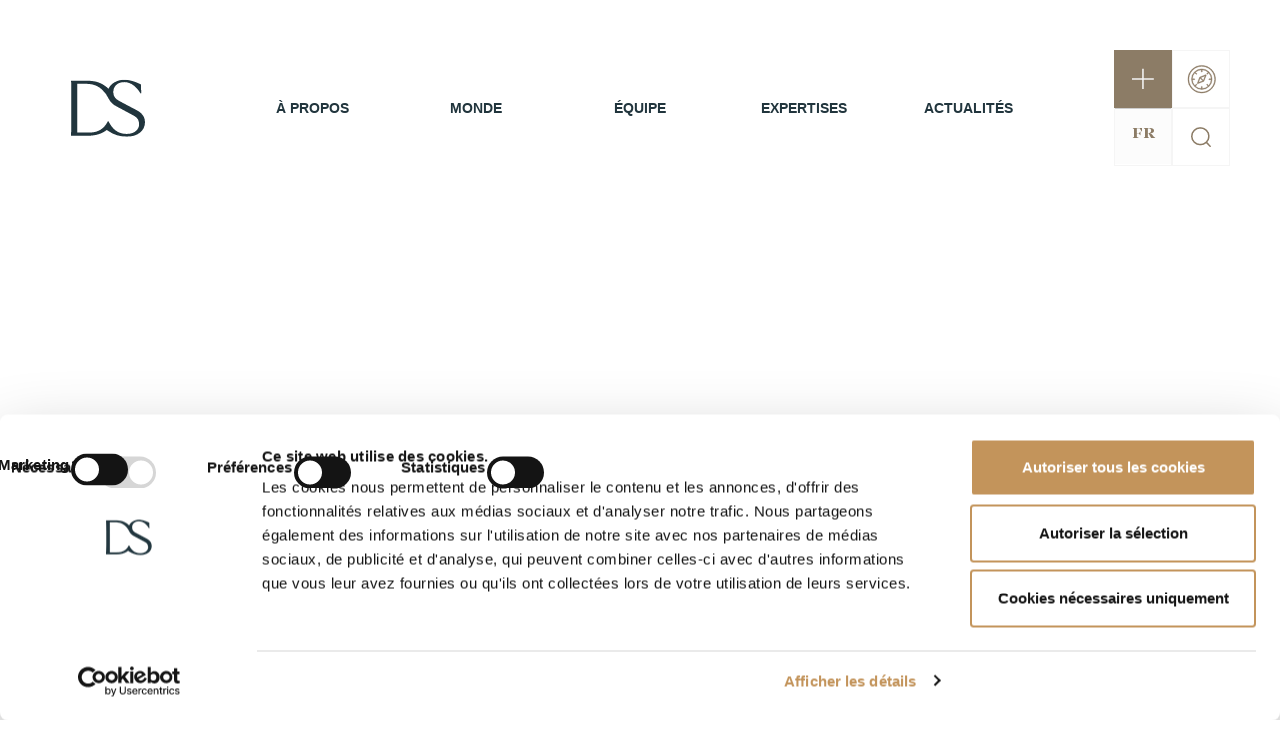

--- FILE ---
content_type: text/html; charset=UTF-8
request_url: https://www.dsavocats.com/category/evenement/
body_size: 20059
content:
<!doctype html>
<html lang="fr-FR">
<head>
    <meta charset="UTF-8">
<script>
var gform;gform||(document.addEventListener("gform_main_scripts_loaded",function(){gform.scriptsLoaded=!0}),document.addEventListener("gform/theme/scripts_loaded",function(){gform.themeScriptsLoaded=!0}),window.addEventListener("DOMContentLoaded",function(){gform.domLoaded=!0}),gform={domLoaded:!1,scriptsLoaded:!1,themeScriptsLoaded:!1,isFormEditor:()=>"function"==typeof InitializeEditor,callIfLoaded:function(o){return!(!gform.domLoaded||!gform.scriptsLoaded||!gform.themeScriptsLoaded&&!gform.isFormEditor()||(gform.isFormEditor()&&console.warn("The use of gform.initializeOnLoaded() is deprecated in the form editor context and will be removed in Gravity Forms 3.1."),o(),0))},initializeOnLoaded:function(o){gform.callIfLoaded(o)||(document.addEventListener("gform_main_scripts_loaded",()=>{gform.scriptsLoaded=!0,gform.callIfLoaded(o)}),document.addEventListener("gform/theme/scripts_loaded",()=>{gform.themeScriptsLoaded=!0,gform.callIfLoaded(o)}),window.addEventListener("DOMContentLoaded",()=>{gform.domLoaded=!0,gform.callIfLoaded(o)}))},hooks:{action:{},filter:{}},addAction:function(o,r,e,t){gform.addHook("action",o,r,e,t)},addFilter:function(o,r,e,t){gform.addHook("filter",o,r,e,t)},doAction:function(o){gform.doHook("action",o,arguments)},applyFilters:function(o){return gform.doHook("filter",o,arguments)},removeAction:function(o,r){gform.removeHook("action",o,r)},removeFilter:function(o,r,e){gform.removeHook("filter",o,r,e)},addHook:function(o,r,e,t,n){null==gform.hooks[o][r]&&(gform.hooks[o][r]=[]);var d=gform.hooks[o][r];null==n&&(n=r+"_"+d.length),gform.hooks[o][r].push({tag:n,callable:e,priority:t=null==t?10:t})},doHook:function(r,o,e){var t;if(e=Array.prototype.slice.call(e,1),null!=gform.hooks[r][o]&&((o=gform.hooks[r][o]).sort(function(o,r){return o.priority-r.priority}),o.forEach(function(o){"function"!=typeof(t=o.callable)&&(t=window[t]),"action"==r?t.apply(null,e):e[0]=t.apply(null,e)})),"filter"==r)return e[0]},removeHook:function(o,r,t,n){var e;null!=gform.hooks[o][r]&&(e=(e=gform.hooks[o][r]).filter(function(o,r,e){return!!(null!=n&&n!=o.tag||null!=t&&t!=o.priority)}),gform.hooks[o][r]=e)}});
</script>

    <meta http-equiv="Content-Type" content="text/html;charset=UTF-8">
    <meta name="viewport" content="width=device-width, initial-scale=1">
    <link rel="profile" href="https://gmpg.org/xfn/11">
    <link  rel="stylesheet"  href="https://use.fontawesome.com/releases/v5.6.3/css/all.css"  integrity="sha384-UHRtZLI+pbxtHCWp1t77Bi1L4ZtiqrqD80Kn4Z8NTSRyMA2Fd33n5dQ8lWUE00s/" crossorigin="anonymous" >
    <link rel="icon" type="image/png"  href="https://www.dsavocats.com/wp-content/themes/ds-wp/dist/images/Favicon-DS.png">
    <link rel="preload" as="style" href="https://fonts.googleapis.com/css2?family=Lato:wght@300;400;700&display=swap" rel="stylesheet">
    <link rel="stylesheet" type="text/css" href="https://www.dsavocats.com/wp-content/themes/ds-wp/dist/libraries/normalize.css">
    <link rel="stylesheet" type="text/css" href="https://www.dsavocats.com/wp-content/themes/ds-wp/dist/libraries/bootstrap.min.css">
    <link rel="stylesheet" type="text/css" href="https://www.dsavocats.com/wp-content/themes/ds-wp/dist/libraries/select2.css">
    <link rel="stylesheet" type="text/css" href="https://www.dsavocats.com/wp-content/themes/ds-wp/dist/libraries/slick.css">
    <link rel="stylesheet" type="text/css" href="https://www.dsavocats.com/wp-content/themes/ds-wp/dist/theme/main.css">
    <script type="text/javascript" data-cookieconsent="ignore">
	window.dataLayer = window.dataLayer || [];

	function gtag() {
		dataLayer.push(arguments);
	}

	gtag("consent", "default", {
		ad_personalization: "denied",
		ad_storage: "denied",
		ad_user_data: "denied",
		analytics_storage: "denied",
		functionality_storage: "denied",
		personalization_storage: "denied",
		security_storage: "granted",
		wait_for_update: 500,
	});
	gtag("set", "ads_data_redaction", true);
	</script>
<script type="text/javascript"
		id="Cookiebot"
		src="https://consent.cookiebot.com/uc.js"
		data-implementation="wp"
		data-cbid="97e47926-c061-40c1-9c15-057cd22556b8"
							data-blockingmode="auto"
	></script>
<meta name='robots' content='noindex, follow' />
	<style>img:is([sizes="auto" i], [sizes^="auto," i]) { contain-intrinsic-size: 3000px 1500px }</style>
	
	<!-- This site is optimized with the Yoast SEO plugin v26.4 - https://yoast.com/wordpress/plugins/seo/ -->
	<title>Page non trouvée - DS-Avocats-global</title>
	<meta property="og:locale" content="fr_FR" />
	<meta property="og:title" content="Page non trouvée - DS-Avocats-global" />
	<meta property="og:site_name" content="DS-Avocats-global" />
	<script type="application/ld+json" class="yoast-schema-graph">{"@context":"https://schema.org","@graph":[{"@type":"WebSite","@id":"https://www.dsavocats.com/#website","url":"https://www.dsavocats.com/","name":"DS-Avocats-global","description":"DS Avocats compte près de 400 avocats et juristes, disposant d’une double expertise, en conseil comme en contentieux, qui accompagnent leurs clients dans toutes les spécialités du droit des affaires.","publisher":{"@id":"https://www.dsavocats.com/#organization"},"potentialAction":[{"@type":"SearchAction","target":{"@type":"EntryPoint","urlTemplate":"https://www.dsavocats.com/?s={search_term_string}"},"query-input":{"@type":"PropertyValueSpecification","valueRequired":true,"valueName":"search_term_string"}}],"inLanguage":"fr-FR"},{"@type":"Organization","@id":"https://www.dsavocats.com/#organization","name":"DS-Avocats-global","url":"https://www.dsavocats.com/","logo":{"@type":"ImageObject","inLanguage":"fr-FR","@id":"https://www.dsavocats.com/#/schema/logo/image/","url":"https://www.dsavocats.com/wp-content/uploads/2025/03/Logo-DS-Avocats-Black-Transparent.png","contentUrl":"https://www.dsavocats.com/wp-content/uploads/2025/03/Logo-DS-Avocats-Black-Transparent.png","width":1900,"height":1900,"caption":"DS-Avocats-global"},"image":{"@id":"https://www.dsavocats.com/#/schema/logo/image/"},"sameAs":["https://www.linkedin.com/company/ds-avocats"]}]}</script>
	<!-- / Yoast SEO plugin. -->


<link href='https://fonts.gstatic.com' crossorigin rel='preconnect' />
<link rel="alternate" type="application/rss+xml" title="DS-Avocats-global &raquo; Flux" href="https://www.dsavocats.com/feed/" />
<link rel="alternate" type="application/rss+xml" title="DS-Avocats-global &raquo; Flux des commentaires" href="https://www.dsavocats.com/comments/feed/" />
<style id='wp-emoji-styles-inline-css'>

	img.wp-smiley, img.emoji {
		display: inline !important;
		border: none !important;
		box-shadow: none !important;
		height: 1em !important;
		width: 1em !important;
		margin: 0 0.07em !important;
		vertical-align: -0.1em !important;
		background: none !important;
		padding: 0 !important;
	}
</style>
<link rel='stylesheet' id='wp-block-library-css' href='https://www.dsavocats.com/wp-includes/css/dist/block-library/style.min.css?ver=1e763e' media='all' />
<style id='classic-theme-styles-inline-css'>
/*! This file is auto-generated */
.wp-block-button__link{color:#fff;background-color:#32373c;border-radius:9999px;box-shadow:none;text-decoration:none;padding:calc(.667em + 2px) calc(1.333em + 2px);font-size:1.125em}.wp-block-file__button{background:#32373c;color:#fff;text-decoration:none}
</style>
<style id='safe-svg-svg-icon-style-inline-css'>
.safe-svg-cover{text-align:center}.safe-svg-cover .safe-svg-inside{display:inline-block;max-width:100%}.safe-svg-cover svg{fill:currentColor;height:100%;max-height:100%;max-width:100%;width:100%}

</style>
<style id='global-styles-inline-css'>
:root{--wp--preset--aspect-ratio--square: 1;--wp--preset--aspect-ratio--4-3: 4/3;--wp--preset--aspect-ratio--3-4: 3/4;--wp--preset--aspect-ratio--3-2: 3/2;--wp--preset--aspect-ratio--2-3: 2/3;--wp--preset--aspect-ratio--16-9: 16/9;--wp--preset--aspect-ratio--9-16: 9/16;--wp--preset--color--black: #000000;--wp--preset--color--cyan-bluish-gray: #abb8c3;--wp--preset--color--white: #ffffff;--wp--preset--color--pale-pink: #f78da7;--wp--preset--color--vivid-red: #cf2e2e;--wp--preset--color--luminous-vivid-orange: #ff6900;--wp--preset--color--luminous-vivid-amber: #fcb900;--wp--preset--color--light-green-cyan: #7bdcb5;--wp--preset--color--vivid-green-cyan: #00d084;--wp--preset--color--pale-cyan-blue: #8ed1fc;--wp--preset--color--vivid-cyan-blue: #0693e3;--wp--preset--color--vivid-purple: #9b51e0;--wp--preset--gradient--vivid-cyan-blue-to-vivid-purple: linear-gradient(135deg,rgba(6,147,227,1) 0%,rgb(155,81,224) 100%);--wp--preset--gradient--light-green-cyan-to-vivid-green-cyan: linear-gradient(135deg,rgb(122,220,180) 0%,rgb(0,208,130) 100%);--wp--preset--gradient--luminous-vivid-amber-to-luminous-vivid-orange: linear-gradient(135deg,rgba(252,185,0,1) 0%,rgba(255,105,0,1) 100%);--wp--preset--gradient--luminous-vivid-orange-to-vivid-red: linear-gradient(135deg,rgba(255,105,0,1) 0%,rgb(207,46,46) 100%);--wp--preset--gradient--very-light-gray-to-cyan-bluish-gray: linear-gradient(135deg,rgb(238,238,238) 0%,rgb(169,184,195) 100%);--wp--preset--gradient--cool-to-warm-spectrum: linear-gradient(135deg,rgb(74,234,220) 0%,rgb(151,120,209) 20%,rgb(207,42,186) 40%,rgb(238,44,130) 60%,rgb(251,105,98) 80%,rgb(254,248,76) 100%);--wp--preset--gradient--blush-light-purple: linear-gradient(135deg,rgb(255,206,236) 0%,rgb(152,150,240) 100%);--wp--preset--gradient--blush-bordeaux: linear-gradient(135deg,rgb(254,205,165) 0%,rgb(254,45,45) 50%,rgb(107,0,62) 100%);--wp--preset--gradient--luminous-dusk: linear-gradient(135deg,rgb(255,203,112) 0%,rgb(199,81,192) 50%,rgb(65,88,208) 100%);--wp--preset--gradient--pale-ocean: linear-gradient(135deg,rgb(255,245,203) 0%,rgb(182,227,212) 50%,rgb(51,167,181) 100%);--wp--preset--gradient--electric-grass: linear-gradient(135deg,rgb(202,248,128) 0%,rgb(113,206,126) 100%);--wp--preset--gradient--midnight: linear-gradient(135deg,rgb(2,3,129) 0%,rgb(40,116,252) 100%);--wp--preset--font-size--small: 13px;--wp--preset--font-size--medium: 20px;--wp--preset--font-size--large: 36px;--wp--preset--font-size--x-large: 42px;--wp--preset--spacing--20: 0.44rem;--wp--preset--spacing--30: 0.67rem;--wp--preset--spacing--40: 1rem;--wp--preset--spacing--50: 1.5rem;--wp--preset--spacing--60: 2.25rem;--wp--preset--spacing--70: 3.38rem;--wp--preset--spacing--80: 5.06rem;--wp--preset--shadow--natural: 6px 6px 9px rgba(0, 0, 0, 0.2);--wp--preset--shadow--deep: 12px 12px 50px rgba(0, 0, 0, 0.4);--wp--preset--shadow--sharp: 6px 6px 0px rgba(0, 0, 0, 0.2);--wp--preset--shadow--outlined: 6px 6px 0px -3px rgba(255, 255, 255, 1), 6px 6px rgba(0, 0, 0, 1);--wp--preset--shadow--crisp: 6px 6px 0px rgba(0, 0, 0, 1);}:where(.is-layout-flex){gap: 0.5em;}:where(.is-layout-grid){gap: 0.5em;}body .is-layout-flex{display: flex;}.is-layout-flex{flex-wrap: wrap;align-items: center;}.is-layout-flex > :is(*, div){margin: 0;}body .is-layout-grid{display: grid;}.is-layout-grid > :is(*, div){margin: 0;}:where(.wp-block-columns.is-layout-flex){gap: 2em;}:where(.wp-block-columns.is-layout-grid){gap: 2em;}:where(.wp-block-post-template.is-layout-flex){gap: 1.25em;}:where(.wp-block-post-template.is-layout-grid){gap: 1.25em;}.has-black-color{color: var(--wp--preset--color--black) !important;}.has-cyan-bluish-gray-color{color: var(--wp--preset--color--cyan-bluish-gray) !important;}.has-white-color{color: var(--wp--preset--color--white) !important;}.has-pale-pink-color{color: var(--wp--preset--color--pale-pink) !important;}.has-vivid-red-color{color: var(--wp--preset--color--vivid-red) !important;}.has-luminous-vivid-orange-color{color: var(--wp--preset--color--luminous-vivid-orange) !important;}.has-luminous-vivid-amber-color{color: var(--wp--preset--color--luminous-vivid-amber) !important;}.has-light-green-cyan-color{color: var(--wp--preset--color--light-green-cyan) !important;}.has-vivid-green-cyan-color{color: var(--wp--preset--color--vivid-green-cyan) !important;}.has-pale-cyan-blue-color{color: var(--wp--preset--color--pale-cyan-blue) !important;}.has-vivid-cyan-blue-color{color: var(--wp--preset--color--vivid-cyan-blue) !important;}.has-vivid-purple-color{color: var(--wp--preset--color--vivid-purple) !important;}.has-black-background-color{background-color: var(--wp--preset--color--black) !important;}.has-cyan-bluish-gray-background-color{background-color: var(--wp--preset--color--cyan-bluish-gray) !important;}.has-white-background-color{background-color: var(--wp--preset--color--white) !important;}.has-pale-pink-background-color{background-color: var(--wp--preset--color--pale-pink) !important;}.has-vivid-red-background-color{background-color: var(--wp--preset--color--vivid-red) !important;}.has-luminous-vivid-orange-background-color{background-color: var(--wp--preset--color--luminous-vivid-orange) !important;}.has-luminous-vivid-amber-background-color{background-color: var(--wp--preset--color--luminous-vivid-amber) !important;}.has-light-green-cyan-background-color{background-color: var(--wp--preset--color--light-green-cyan) !important;}.has-vivid-green-cyan-background-color{background-color: var(--wp--preset--color--vivid-green-cyan) !important;}.has-pale-cyan-blue-background-color{background-color: var(--wp--preset--color--pale-cyan-blue) !important;}.has-vivid-cyan-blue-background-color{background-color: var(--wp--preset--color--vivid-cyan-blue) !important;}.has-vivid-purple-background-color{background-color: var(--wp--preset--color--vivid-purple) !important;}.has-black-border-color{border-color: var(--wp--preset--color--black) !important;}.has-cyan-bluish-gray-border-color{border-color: var(--wp--preset--color--cyan-bluish-gray) !important;}.has-white-border-color{border-color: var(--wp--preset--color--white) !important;}.has-pale-pink-border-color{border-color: var(--wp--preset--color--pale-pink) !important;}.has-vivid-red-border-color{border-color: var(--wp--preset--color--vivid-red) !important;}.has-luminous-vivid-orange-border-color{border-color: var(--wp--preset--color--luminous-vivid-orange) !important;}.has-luminous-vivid-amber-border-color{border-color: var(--wp--preset--color--luminous-vivid-amber) !important;}.has-light-green-cyan-border-color{border-color: var(--wp--preset--color--light-green-cyan) !important;}.has-vivid-green-cyan-border-color{border-color: var(--wp--preset--color--vivid-green-cyan) !important;}.has-pale-cyan-blue-border-color{border-color: var(--wp--preset--color--pale-cyan-blue) !important;}.has-vivid-cyan-blue-border-color{border-color: var(--wp--preset--color--vivid-cyan-blue) !important;}.has-vivid-purple-border-color{border-color: var(--wp--preset--color--vivid-purple) !important;}.has-vivid-cyan-blue-to-vivid-purple-gradient-background{background: var(--wp--preset--gradient--vivid-cyan-blue-to-vivid-purple) !important;}.has-light-green-cyan-to-vivid-green-cyan-gradient-background{background: var(--wp--preset--gradient--light-green-cyan-to-vivid-green-cyan) !important;}.has-luminous-vivid-amber-to-luminous-vivid-orange-gradient-background{background: var(--wp--preset--gradient--luminous-vivid-amber-to-luminous-vivid-orange) !important;}.has-luminous-vivid-orange-to-vivid-red-gradient-background{background: var(--wp--preset--gradient--luminous-vivid-orange-to-vivid-red) !important;}.has-very-light-gray-to-cyan-bluish-gray-gradient-background{background: var(--wp--preset--gradient--very-light-gray-to-cyan-bluish-gray) !important;}.has-cool-to-warm-spectrum-gradient-background{background: var(--wp--preset--gradient--cool-to-warm-spectrum) !important;}.has-blush-light-purple-gradient-background{background: var(--wp--preset--gradient--blush-light-purple) !important;}.has-blush-bordeaux-gradient-background{background: var(--wp--preset--gradient--blush-bordeaux) !important;}.has-luminous-dusk-gradient-background{background: var(--wp--preset--gradient--luminous-dusk) !important;}.has-pale-ocean-gradient-background{background: var(--wp--preset--gradient--pale-ocean) !important;}.has-electric-grass-gradient-background{background: var(--wp--preset--gradient--electric-grass) !important;}.has-midnight-gradient-background{background: var(--wp--preset--gradient--midnight) !important;}.has-small-font-size{font-size: var(--wp--preset--font-size--small) !important;}.has-medium-font-size{font-size: var(--wp--preset--font-size--medium) !important;}.has-large-font-size{font-size: var(--wp--preset--font-size--large) !important;}.has-x-large-font-size{font-size: var(--wp--preset--font-size--x-large) !important;}
:where(.wp-block-post-template.is-layout-flex){gap: 1.25em;}:where(.wp-block-post-template.is-layout-grid){gap: 1.25em;}
:where(.wp-block-columns.is-layout-flex){gap: 2em;}:where(.wp-block-columns.is-layout-grid){gap: 2em;}
:root :where(.wp-block-pullquote){font-size: 1.5em;line-height: 1.6;}
</style>
<link rel='stylesheet' id='contact-form-7-css' href='https://www.dsavocats.com/wp-content/plugins/contact-form-7/includes/css/styles.css?ver=6.0.6' media='all' />
<link rel='stylesheet' id='ctf_styles-css' href='https://www.dsavocats.com/wp-content/plugins/custom-twitter-feeds/css/ctf-styles.min.css?ver=2.3.1' media='all' />
<link rel='stylesheet' id='ds-wp-style-css' href='https://www.dsavocats.com/wp-content/themes/ds-wp/style.css?ver=1.0.0' media='all' />
<link rel='stylesheet' id='cf7cf-style-css' href='https://www.dsavocats.com/wp-content/plugins/cf7-conditional-fields/style.css?ver=2.6.6' media='all' />
<script src="https://www.dsavocats.com/wp-includes/js/jquery/jquery.min.js?ver=3.7.1" id="jquery-core-js"></script>
<script src="https://www.dsavocats.com/wp-includes/js/jquery/jquery-migrate.min.js?ver=3.4.1" id="jquery-migrate-js"></script>
<link rel="https://api.w.org/" href="https://www.dsavocats.com/wp-json/" />
		<style id="wp-custom-css">
			.wpml-ls-item-fr_ca {
	display: none;
}

/* Ticket #6157 */
.gform_required_legend {
	margin-top: 10px;
	color: #fff;
	font-size: 14px;
	font-style: italic;
}

.page_postuler_spontanee .gform_required_legend, .page_postuler_offre .gform_required_legend, .reste_welaw_you .gform_required_legend {
	color: #21353d;
}

.gform_wrapper.gravity-theme .gfield {
	margin-bottom: 35px;
}

.gform_wrapper.gravity-theme .gfield_label {
	font-family: "Mirador_medium";
	font-size: 14px !important;
	font-weight: 400 !important;
}

.gform_wrapper.gravity-theme input {
	height: 30px;
}

.gform_wrapper.gravity-theme input[type=text], .gform_wrapper.gravity-theme textarea {
	font-size: 14px !important;
	font-weight: 400 !important;
}

.page_contact .gform_wrapper.gravity-theme .gfield textarea.large,
.page_postuler_offre .gform_wrapper.gravity-theme .gfield textarea.large,
.page_postuler_spontanee .gform_wrapper.gravity-theme .gfield textarea.large,
.reste_welaw_you .gform_wrapper.gravity-theme .gfield textarea.large {
	height: 200px;
}

.page_contact .formumaire_contact form .gform_button, .page_postuler_spontanee .formulaire_offre form .gform_button,.page_postuler_offre .formulaire_offre form .gform_button, .reste_welaw_you .candidater_concours form .gform_button {
	position: relative !important;
	margin-top: 20px;
}

.page_contact form input[type=submit]:hover,
.page_postuler_spontanee form input[type=submit]:hover,
.reste_welaw_you form input[type=submit]:hover {
	background: #8c7c66;
}

/* Formulaire Contactez-nous */
.page_contact .gform_wrapper .gfield_required {
	color: #fff !important;
}

.page_contact .select2-container ul li:first-child {
  display: block !important;
}

.page_contact form div:last-child {
	position: relative;
	top: 0;
  left: 0;
}

.page_contact form label {
	color: #fff;
}

.page_contact form a {
	color: #fff;
	text-decoration: underline;
}

.page_contact #field_2_9, .page_contact #field_2_13, .page_contact #field_3_9, .page_contact #field_3_13 {
	color: #fff;
}

.page_contact form input[type=submit] {
	width: 250px;
  padding: 0 30px;
	background: #38b6ab;
	border-bottom: none;
  display: block;
  font-size: 16px;
	letter-spacing: .2px;
  line-height: 70px;
 	text-transform: uppercase;
	transition: all 0.3s ease-out;
}

#gform_confirmation_message_1, #gform_confirmation_message_2, #gform_confirmation_message_3 {
	margin-top: 20px;
	color: #38b6ab;
	font-weight: 600;
}

/* .gform_wrapper.gravity-theme .gfield-choice-input+label {
    margin-bottom: 0;
    max-width: calc(100% - 32px);
    vertical-align: middle;
} */

/* .gform_wrapper.gravity-theme .gfield_checkbox label, .gform_wrapper.gravity-theme .gfield_radio label {
    display: inline-block;
    font-size: 15px;
} */

.page_postuler_offre .formulaire_offre .rgpd_checkbox label {
    color: #21353d;
    font-size: 12px !important;
    font-family: "Lato",sans-serif;
    margin-bottom: 0.5rem !important;
    padding-left: 70px;
    max-width: 100% !important;
}

.page_postuler_offre .formulaire_offre .rgpd_checkbox label::before {
border: 1px solid #21353d;
    display: block;
    position: absolute;
    content: "";
    width: 16px;
    height: 16px;
    top: 5px;
    left: 38px;
}

.page_postuler_offre .formulaire_offre form .gform_button {
	height: 69px;
    cursor: pointer;
    width: 250px;
}

/* Formulaires Candidature spontannée et Candidater au concours */
.page_postuler_spontanee form div:last-child, .page_postuler_offre form div:last-child, .reste_welaw_you form div:last-child {
	position: relative;
	left: 0 !important;
}

.page_postuler_spontanee .gform_wrapper.gravity-theme input[type=text], .page_postuler_spontanee .gform_wrapper.gravity-theme input[type=email], .page_postuler_offre .gform_wrapper.gravity-theme input[type=text], .page_postuler_offre .gform_wrapper.gravity-theme input[type=email]
.reste_welaw_you .gform_wrapper.gravity-theme input[type=text], .reste_welaw_you .gform_wrapper.gravity-theme input[type=email]  {
	padding: 0 !important;
}

.page_postuler_offre .gform_wrapper.gravity-theme .gfield {
	color: #21353d;
}

.page_postuler_offre .formulaire_offre form .ginput_container_fileupload {
	border-bottom: 1px solid rgba(33, 53, 61, 0.2) !important;
}

.page_postuler_offre .formulaire_offre form .gform_fileupload_rules {
	color: #21353d;
	font-size: 10px;
	margin-top: 0px;
	padding-top: 0px;
	padding-left: 20px;
}

.reste_welaw_you #field_4_15 input, .reste_welaw_you #field_5_15 input, .reste_welaw_you #field_6_15 input {
	height: 45px;
}

.page_postuler_spontanee .formulaire_offre form input[type="file"], .page_postuler_offre form input[type="file"],  .reste_welaw_you .candidater_concours form input[type="file"] {
	height: auto;
	border: none;
}

.page_postuler_spontanee .formulaire_offre form .ginput_container_fileupload, .page_postuler_offre .formulaire_offre form .ginput_container_fileupload, .reste_welaw_you .candidater_concours form .ginput_container_fileupload {
	padding-bottom: 2px;
}

.page_postuler_spontanee form input[type=submit], .page_postuler_offre form input[type=submit], .reste_welaw_you form input[type=submit] {
	width: 250px;
  padding: 0 30px;
	background: #21353d;
	border-bottom: none;
  display: block;
	color: #fff;
  font-size: 16px;
	letter-spacing: .2px;
  line-height: 70px;
 	text-transform: uppercase;
	transition: all 0.3s ease-out;
}

.page_postuler_spontanee .formulaire_offre form .gform_button, .page_postuler_offre .formulaire_offre form .gform_button {
	background: #21353d;
}

.reste_welaw_you {
	padding-bottom: 200px;
}

/* Formulaire Postuler à l'offre */
.page_postuler_offre .formulaire_offre .text_rgpd a {
	color: #21353d;
	text-decoration: underline;
}

/* Formulaire Newsletter */
#newsletterModal .modal-dialog {
	height: 600px;
}

#newsletterModal .gform_heading {
	float: right;
	width: 60%;
}

#newsletterModal .gform_required_legend {
	margin-bottom: 15px;
	color: #21353d;
}

#newsletterModal form {
  position: relative;
	float: right;
  width: 60%;
}

#newsletterModal form div:last-child {
	position: relative;
	top: none;
  left: 0 !important;
	margin: 0;
	border: 0;
	font-family: "Mirador_medium";
}

#newsletterModal .gform_wrapper.gravity-theme .gfield label, #newsletterModal form .select2-selection__rendered {
	color: #21353d;
	font-size: 14px;
}

#newsletterModal form div:last-child select {
}

#newsletterModal .gform_wrapper.gravity-theme input[type=text], #newsletterModal .gform_wrapper.gravity-theme input[type=email] {
	padding: 0 !important;
	border-bottom: 1px solid #21353d;
}

#newsletterModal form div:last-child select {
	background: none;
}

#newsletterModal form input[type=checkbox] {
	width: auto;
}

#newsletterModal .rgpd_checkbox label {
	margin-bottom: 0.5rem !important;
	padding-left: 10px;
	color: #21353d;
	font-size: 12px !important;
	font-family: "Lato",sans-serif;
}

#newsletterModal form input[type=submit] {
	width: 250px;
	height: 69px;
  padding: 0 30px;
	background: #21353d;
	border-bottom: none;
  display: block;
	color: #fff;
  font-size: 16px;
	letter-spacing: .2px;
  line-height: 70px;
 	text-transform: uppercase;
	transition: all 0.3s ease-out;
}

#newsletterModal form input[type=submit]:hover {
	background: #8c7c66;
}		</style>
		<noscript><style id="rocket-lazyload-nojs-css">.rll-youtube-player, [data-lazy-src]{display:none !important;}</style></noscript>

</head>

<body class="error404 wp-theme-ds-wp hfeed site-id-1">
   <header>
        <div class="second_menu" data-inviewport="fade">
        
        <div class="menu-second-menu-container"><ul id="menu-second-menu" class="menu"><li id="menu-item-93" class="menu-item menu-item-type-custom menu-item-object-custom menu-item-93"><a href="#">S&rsquo;abonner</a></li>
<li id="menu-item-86" class="menu-item menu-item-type-post_type menu-item-object-page menu-item-86"><a href="https://www.dsavocats.com/carriere/">Nous rejoindre</a></li>
<li id="menu-item-87" class="menu-item menu-item-type-post_type menu-item-object-page menu-item-87"><a href="https://www.dsavocats.com/contact/">Contact</a></li>
</ul></div>        </div>
        <div class="main_menu" style="height: 116px; transform: translateY(-50px)">
            <div class="hideMenu" >
            <div class="logo">
                <a href="https://www.dsavocats.com/">
                    <svg id="LOGO" xmlns="http://www.w3.org/2000/svg" width="73.579" height="56.566" viewBox="0 0 73.579 56.566">
                        <path id="Tracé_20" data-name="Tracé 20" d="M731.567,145.134c-6.481,0-13.339,3.367-15.767,9.006a23.494,23.494,0,0,0-2.181-1.984c-6.876-5.294-12.332-6.045-21.564-6.045l-13.417.043s.285,8.8.285,16.708v21.056c0,8.446-.37,16.8-.37,16.8h16.941c8.087,0,14.234-2.221,18.7-5.766a8.826,8.826,0,0,0,1.015.787,33,33,0,0,0,18.711,5.966c10.834,0,18.212-5.966,18.212-14.372s-7.47-11.516-10.156-12.941-11.636-6.115-14.771-7.819c-4.028-2.192-6.593-4.312-6.593-9.449,0-5.039,3.833-9.625,10.873-9.625s12.322,5.048,15.952,10.836a.814.814,0,0,0,.61.434c.182,0,.318-.137.308-.434-.037-.918-.169-8.4-.169-8.4s-8.555-4.793-16.619-4.793m-46.746,52.494-.066-48.454h7.129c6.149,0,11.787.575,17.5,5.724a29.124,29.124,0,0,1,6.661,9.136,17.364,17.364,0,0,0,7.938,7.653c5.965,3.179,12.067,6.474,16.719,8.953,4.278,2.276,5.552,5.007,5.552,9.042s-3.695,9.247-12.339,9.247-14.094-4.542-18.126-12.605a.353.353,0,0,0-.234-.1c-.149,0-.35.108-.546.555-2.649,5.143-7.073,9.313-13.689,10.406a35.319,35.319,0,0,1-6.078.439Z" transform="translate(-678.552 -145.134)" fill="#21353d" />
                    </svg>
                </a>
            </div>
            <div class="menu">
                    <ul id="menu-primary-menu" class=""><li id="menu-item-48" class="menu-item menu-item-type-post_type menu-item-object-page menu-item-has-children menu-item-48"><a href="https://www.dsavocats.com/a-propos/">À propos</a>
<ul class="sub-menu">
	<li id="menu-item-137" class="menu-item menu-item-type-custom menu-item-object-custom menu-item-137"><a href="/a-propos/#histoire_ds">Histoire</a></li>
	<li id="menu-item-138" class="menu-item menu-item-type-custom menu-item-object-custom menu-item-138"><a href="/a-propos/#gouvernance_ds">Gouvernance</a></li>
	<li id="menu-item-140" class="menu-item menu-item-type-custom menu-item-object-custom menu-item-140"><a href="/a-propos/#engagement_rse">Engagements RSE</a></li>
	<li id="menu-item-139" class="menu-item menu-item-type-custom menu-item-object-custom menu-item-139"><a href="/a-propos/#pro_bono">Pro Bono</a></li>
	<li id="menu-item-141" class="menu-item menu-item-type-custom menu-item-object-custom menu-item-141"><a href="/a-propos/#welawyou">We Law You</a></li>
</ul>
</li>
<li id="menu-item-56" class="menu-item menu-item-type-post_type menu-item-object-page menu-item-has-children menu-item-56"><a href="https://www.dsavocats.com/monde/">Monde</a>
<ul class="sub-menu">
	<li id="menu-item-142" class="menu-item menu-item-type-custom menu-item-object-custom menu-item-142"><a href="/monde/#bureaux_ds">Bureaux</a></li>
	<li id="menu-item-143" class="menu-item menu-item-type-custom menu-item-object-custom menu-item-143"><a href="/monde/#desk_ds">Desks</a></li>
</ul>
</li>
<li id="menu-item-79" class="menu-item menu-item-type-post_type menu-item-object-page menu-item-79"><a href="https://www.dsavocats.com/equipe/">Équipe</a></li>
<li id="menu-item-5371" class="menu-item menu-item-type-custom menu-item-object-custom menu-item-has-children menu-item-5371"><a>Expertises</a>
<ul class="sub-menu">
	<li id="menu-item-85" class="menu-item menu-item-type-post_type menu-item-object-page menu-item-85"><a href="https://www.dsavocats.com/expertises-competences/">Compétences</a></li>
	<li id="menu-item-5369" class="menu-item menu-item-type-post_type menu-item-object-page menu-item-5369"><a href="https://www.dsavocats.com/expertises-secteurs/">Secteurs</a></li>
</ul>
</li>
<li id="menu-item-381" class="menu-item menu-item-type-custom menu-item-object-custom menu-item-has-children menu-item-381"><a>Actualités</a>
<ul class="sub-menu">
	<li id="menu-item-77" class="menu-item menu-item-type-post_type menu-item-object-page menu-item-77"><a href="https://www.dsavocats.com/a-la-une/">A la Une</a></li>
	<li id="menu-item-74" class="menu-item menu-item-type-post_type menu-item-object-page menu-item-74"><a href="https://www.dsavocats.com/publications/">Publications</a></li>
	<li id="menu-item-53" class="menu-item menu-item-type-post_type menu-item-object-page menu-item-53"><a href="https://www.dsavocats.com/evenement/">Événements</a></li>
	<li id="menu-item-49" class="menu-item menu-item-type-post_type menu-item-object-page menu-item-49"><a href="https://www.dsavocats.com/blogs/">Blog</a></li>
</ul>
</li>
</ul>
            </div>
            <div class="header_actions header_actions_desktop">
                <div class="items square overlay_items">
                    <img src="https://www.dsavocats.com/wp-content/themes/ds-wp/dist/images/plus.svg" alt="ds">
                </div>
                <div class="monde square overlay_map">
                    <img src="https://www.dsavocats.com/wp-content/themes/ds-wp/dist/images/boussole.svg" alt="ds">
                </div>
                <div class="lang square">
                
<aside id="secondary" class="widget-area">
	<section id="block-2" class="widget widget_block"><nav role="navigation" aria-label="Choisir une langue"><ul class="widget_icl_lang_sel_widget wp-block-polylang-language-switcher">	<li class="lang-item lang-item-348 lang-item-en no-translation lang-item-first"><a lang="en-US" hreflang="en-US" href="https://www.dsavocats.com/en/">En</a></li>
	<li class="lang-item lang-item-351 lang-item-es no-translation"><a lang="es-ES" hreflang="es-ES" href="https://www.dsavocats.com/es/">ES</a></li>
	<li class="lang-item lang-item-353 lang-item-fr current-lang no-translation"><a lang="fr-FR" hreflang="fr-FR" href="https://www.dsavocats.com/" aria-current="true">Fr</a></li>
	<li class="lang-item lang-item-355 lang-item-de no-translation"><a lang="de-DE" hreflang="de-DE" href="https://www.dsavocats.com/de/">De</a></li>
</ul></nav></section></aside><!-- #secondary -->
            
                </div>
                <div class="search square overlay_search">
                    <img src="https://www.dsavocats.com/wp-content/themes/ds-wp/dist/images/search.svg" alt="ds">
                </div>
            </div>
            <div class="header_actions header_actions_mobile">
                <div class="items square overlay_items">
                    <img src="https://www.dsavocats.com/wp-content/themes/ds-wp/dist/images/plus.svg" alt="ds">
                </div>
              <div class="monde_mobile_map">
                    <a href="https://www.dsavocats.com/monde/"><img src="https://www.dsavocats.com/wp-content/themes/ds-wp/dist/images/boussole.svg" alt="ds"></a>
                </div>
                <div class="lang square">
               
                </div>
                <div class="search square overlay_search">
                    <img src="https://www.dsavocats.com/wp-content/themes/ds-wp/dist/images/search.svg" alt="ds">
                </div>
                <div class="wrapper_menu_mobile">
             <div class="burger-menu">
                <span></span>
                <span></span>
                <span></span>
              </div>
                                <div id="menu-mobile">
   

                </div>
            </div>
                    </div>

        </div>
                            
                       
                    </div>
              <div class="menu_mobile">
              
                            <ul id="menu-primary-menu-1" class=""><li class="menu-item menu-item-type-post_type menu-item-object-page menu-item-has-children menu-item-48"><a href="https://www.dsavocats.com/a-propos/">À propos</a>
<ul class="sub-menu">
	<li class="menu-item menu-item-type-custom menu-item-object-custom menu-item-137"><a href="/a-propos/#histoire_ds">Histoire</a></li>
	<li class="menu-item menu-item-type-custom menu-item-object-custom menu-item-138"><a href="/a-propos/#gouvernance_ds">Gouvernance</a></li>
	<li class="menu-item menu-item-type-custom menu-item-object-custom menu-item-140"><a href="/a-propos/#engagement_rse">Engagements RSE</a></li>
	<li class="menu-item menu-item-type-custom menu-item-object-custom menu-item-139"><a href="/a-propos/#pro_bono">Pro Bono</a></li>
	<li class="menu-item menu-item-type-custom menu-item-object-custom menu-item-141"><a href="/a-propos/#welawyou">We Law You</a></li>
</ul>
</li>
<li class="menu-item menu-item-type-post_type menu-item-object-page menu-item-has-children menu-item-56"><a href="https://www.dsavocats.com/monde/">Monde</a>
<ul class="sub-menu">
	<li class="menu-item menu-item-type-custom menu-item-object-custom menu-item-142"><a href="/monde/#bureaux_ds">Bureaux</a></li>
	<li class="menu-item menu-item-type-custom menu-item-object-custom menu-item-143"><a href="/monde/#desk_ds">Desks</a></li>
</ul>
</li>
<li class="menu-item menu-item-type-post_type menu-item-object-page menu-item-79"><a href="https://www.dsavocats.com/equipe/">Équipe</a></li>
<li class="menu-item menu-item-type-custom menu-item-object-custom menu-item-has-children menu-item-5371"><a>Expertises</a>
<ul class="sub-menu">
	<li class="menu-item menu-item-type-post_type menu-item-object-page menu-item-85"><a href="https://www.dsavocats.com/expertises-competences/">Compétences</a></li>
	<li class="menu-item menu-item-type-post_type menu-item-object-page menu-item-5369"><a href="https://www.dsavocats.com/expertises-secteurs/">Secteurs</a></li>
</ul>
</li>
<li class="menu-item menu-item-type-custom menu-item-object-custom menu-item-has-children menu-item-381"><a>Actualités</a>
<ul class="sub-menu">
	<li class="menu-item menu-item-type-post_type menu-item-object-page menu-item-77"><a href="https://www.dsavocats.com/a-la-une/">A la Une</a></li>
	<li class="menu-item menu-item-type-post_type menu-item-object-page menu-item-74"><a href="https://www.dsavocats.com/publications/">Publications</a></li>
	<li class="menu-item menu-item-type-post_type menu-item-object-page menu-item-53"><a href="https://www.dsavocats.com/evenement/">Événements</a></li>
	<li class="menu-item menu-item-type-post_type menu-item-object-page menu-item-49"><a href="https://www.dsavocats.com/blogs/">Blog</a></li>
</ul>
</li>
</ul>
                        <div class="second">
                            <div class="menu-second-menu-container"><ul id="menu-second-menu-1" class=""><li class="menu-item menu-item-type-custom menu-item-object-custom menu-item-93"><a href="#">S&rsquo;abonner</a></li>
<li class="menu-item menu-item-type-post_type menu-item-object-page menu-item-86"><a href="https://www.dsavocats.com/carriere/">Nous rejoindre</a></li>
<li class="menu-item menu-item-type-post_type menu-item-object-page menu-item-87"><a href="https://www.dsavocats.com/contact/">Contact</a></li>
</ul></div>                   
                            
                        </div>
                    <div class="social_media_general social_media_gold social_media_general_mobile">
                        <ul>
                            <li><a href="https://www.linkedin.com/company/ds-avocats" target="_blank"><i class="fab fa-linkedin-in"></i></a></li>
                            <li><a href="https://twitter.com/ds_avocats?lang=fr" target="_blank"><i class="fab fa-twitter"></i></a></li>
                            <li><a href="mailto:communication@dsavocats.com" target="_blank"></a></li>
                        </ul>
                    </div>
       
                        </div>
        
    </header>
                

 <div class="contenu_404">
        <div class="inner">
            <div class="left">
                <h1>Erreur 404</h1>
            </div>
            <div class="right">
                <p>Cette page n’existe pas ou n’existe plus. Nous vous prions de nous excuser pour la gêne occasionnée. Nous vous invitions à revenir à la page d’accueil de notre site ou saisir votre recherche dans l’onglet recherche.</p>
                <a href="https://www.dsavocats.com/" class="link_border link_border_small">Home</a>
            </div>
        </div>
        <div class="img_404">
            <img src="https://www.dsavocats.com/wp-content/themes/ds-wp/dist/images/404.svg" alt="ds">
        </div>
    </div>


        <div class="modal fade" id="newsletterModal" tabindex="-1" role="dialog" aria-labelledby="exampleModalLabel" aria-hidden="true">
  <div class="modal-dialog" role="document">
    <div class="modal-content">
      <div class="modal-header">
      
        <button type="button" class="close" data-dismiss="modal" aria-label="Close">
          <img src="https://www.dsavocats.com/wp-content/themes/ds-wp/dist/images/close_popup.svg" alt="ds">
        </button>
      </div>
      <div class="modal-body">
        <div class="inscrivez_news">
          <h4>Inscrivez-vous à notre newsletter</h4>
          <div class="etapes">
            <div class="level1 level active"></div>
            <div class="level2 level"></div>
          </div>
        </div>

        
                <div class='gf_browser_chrome gform_wrapper gform-theme gform-theme--foundation gform-theme--framework gform-theme--orbital' data-form-theme='orbital' data-form-index='0' id='gform_wrapper_15' style='display:none'><style>#gform_wrapper_15[data-form-index="0"].gform-theme,[data-parent-form="15_0"]{--gf-color-primary: #204ce5;--gf-color-primary-rgb: 32, 76, 229;--gf-color-primary-contrast: #fff;--gf-color-primary-contrast-rgb: 255, 255, 255;--gf-color-primary-darker: #001AB3;--gf-color-primary-lighter: #527EFF;--gf-color-secondary: #fff;--gf-color-secondary-rgb: 255, 255, 255;--gf-color-secondary-contrast: #112337;--gf-color-secondary-contrast-rgb: 17, 35, 55;--gf-color-secondary-darker: #F5F5F5;--gf-color-secondary-lighter: #FFFFFF;--gf-color-out-ctrl-light: rgba(17, 35, 55, 0.1);--gf-color-out-ctrl-light-rgb: 17, 35, 55;--gf-color-out-ctrl-light-darker: rgba(104, 110, 119, 0.35);--gf-color-out-ctrl-light-lighter: #F5F5F5;--gf-color-out-ctrl-dark: #585e6a;--gf-color-out-ctrl-dark-rgb: 88, 94, 106;--gf-color-out-ctrl-dark-darker: #112337;--gf-color-out-ctrl-dark-lighter: rgba(17, 35, 55, 0.65);--gf-color-in-ctrl: #fff;--gf-color-in-ctrl-rgb: 255, 255, 255;--gf-color-in-ctrl-contrast: #112337;--gf-color-in-ctrl-contrast-rgb: 17, 35, 55;--gf-color-in-ctrl-darker: #F5F5F5;--gf-color-in-ctrl-lighter: #FFFFFF;--gf-color-in-ctrl-primary: #204ce5;--gf-color-in-ctrl-primary-rgb: 32, 76, 229;--gf-color-in-ctrl-primary-contrast: #fff;--gf-color-in-ctrl-primary-contrast-rgb: 255, 255, 255;--gf-color-in-ctrl-primary-darker: #001AB3;--gf-color-in-ctrl-primary-lighter: #527EFF;--gf-color-in-ctrl-light: rgba(17, 35, 55, 0.1);--gf-color-in-ctrl-light-rgb: 17, 35, 55;--gf-color-in-ctrl-light-darker: rgba(104, 110, 119, 0.35);--gf-color-in-ctrl-light-lighter: #F5F5F5;--gf-color-in-ctrl-dark: #585e6a;--gf-color-in-ctrl-dark-rgb: 88, 94, 106;--gf-color-in-ctrl-dark-darker: #112337;--gf-color-in-ctrl-dark-lighter: rgba(17, 35, 55, 0.65);--gf-radius: 3px;--gf-font-size-secondary: 14px;--gf-font-size-tertiary: 13px;--gf-icon-ctrl-number: url("data:image/svg+xml,%3Csvg width='8' height='14' viewBox='0 0 8 14' fill='none' xmlns='http://www.w3.org/2000/svg'%3E%3Cpath fill-rule='evenodd' clip-rule='evenodd' d='M4 0C4.26522 5.96046e-08 4.51957 0.105357 4.70711 0.292893L7.70711 3.29289C8.09763 3.68342 8.09763 4.31658 7.70711 4.70711C7.31658 5.09763 6.68342 5.09763 6.29289 4.70711L4 2.41421L1.70711 4.70711C1.31658 5.09763 0.683417 5.09763 0.292893 4.70711C-0.0976311 4.31658 -0.097631 3.68342 0.292893 3.29289L3.29289 0.292893C3.48043 0.105357 3.73478 0 4 0ZM0.292893 9.29289C0.683417 8.90237 1.31658 8.90237 1.70711 9.29289L4 11.5858L6.29289 9.29289C6.68342 8.90237 7.31658 8.90237 7.70711 9.29289C8.09763 9.68342 8.09763 10.3166 7.70711 10.7071L4.70711 13.7071C4.31658 14.0976 3.68342 14.0976 3.29289 13.7071L0.292893 10.7071C-0.0976311 10.3166 -0.0976311 9.68342 0.292893 9.29289Z' fill='rgba(17, 35, 55, 0.65)'/%3E%3C/svg%3E");--gf-icon-ctrl-select: url("data:image/svg+xml,%3Csvg width='10' height='6' viewBox='0 0 10 6' fill='none' xmlns='http://www.w3.org/2000/svg'%3E%3Cpath fill-rule='evenodd' clip-rule='evenodd' d='M0.292893 0.292893C0.683417 -0.097631 1.31658 -0.097631 1.70711 0.292893L5 3.58579L8.29289 0.292893C8.68342 -0.0976311 9.31658 -0.0976311 9.70711 0.292893C10.0976 0.683417 10.0976 1.31658 9.70711 1.70711L5.70711 5.70711C5.31658 6.09763 4.68342 6.09763 4.29289 5.70711L0.292893 1.70711C-0.0976311 1.31658 -0.0976311 0.683418 0.292893 0.292893Z' fill='rgba(17, 35, 55, 0.65)'/%3E%3C/svg%3E");--gf-icon-ctrl-search: url("data:image/svg+xml,%3Csvg width='640' height='640' xmlns='http://www.w3.org/2000/svg'%3E%3Cpath d='M256 128c-70.692 0-128 57.308-128 128 0 70.691 57.308 128 128 128 70.691 0 128-57.309 128-128 0-70.692-57.309-128-128-128zM64 256c0-106.039 85.961-192 192-192s192 85.961 192 192c0 41.466-13.146 79.863-35.498 111.248l154.125 154.125c12.496 12.496 12.496 32.758 0 45.254s-32.758 12.496-45.254 0L367.248 412.502C335.862 434.854 297.467 448 256 448c-106.039 0-192-85.962-192-192z' fill='rgba(17, 35, 55, 0.65)'/%3E%3C/svg%3E");--gf-label-space-y-secondary: var(--gf-label-space-y-md-secondary);--gf-ctrl-border-color: #686e77;--gf-ctrl-size: var(--gf-ctrl-size-md);--gf-ctrl-label-color-primary: #112337;--gf-ctrl-label-color-secondary: #112337;--gf-ctrl-choice-size: var(--gf-ctrl-choice-size-md);--gf-ctrl-checkbox-check-size: var(--gf-ctrl-checkbox-check-size-md);--gf-ctrl-radio-check-size: var(--gf-ctrl-radio-check-size-md);--gf-ctrl-btn-font-size: var(--gf-ctrl-btn-font-size-md);--gf-ctrl-btn-padding-x: var(--gf-ctrl-btn-padding-x-md);--gf-ctrl-btn-size: var(--gf-ctrl-btn-size-md);--gf-ctrl-btn-border-color-secondary: #686e77;--gf-ctrl-file-btn-bg-color-hover: #EBEBEB;--gf-field-img-choice-size: var(--gf-field-img-choice-size-md);--gf-field-img-choice-card-space: var(--gf-field-img-choice-card-space-md);--gf-field-img-choice-check-ind-size: var(--gf-field-img-choice-check-ind-size-md);--gf-field-img-choice-check-ind-icon-size: var(--gf-field-img-choice-check-ind-icon-size-md);--gf-field-pg-steps-number-color: rgba(17, 35, 55, 0.8);}</style><div id='gf_15' class='gform_anchor' tabindex='-1'></div>
                        <div class='gform_heading'>
							<p class='gform_required_legend'>« <span class="gfield_required gfield_required_asterisk">*</span> » indique les champs nécessaires</p>
                        </div><form method='post' enctype='multipart/form-data' target='gform_ajax_frame_15' id='gform_15'  action='/category/evenement/#gf_15' data-formid='15' novalidate>
                        <div class='gform-body gform_body'><div id='gform_fields_15' class='gform_fields top_label form_sublabel_below description_below validation_below'><div id="field_15_13" class="gfield gfield--type-honeypot gform_validation_container field_sublabel_below gfield--has-description field_description_below field_validation_below gfield_visibility_visible"  ><label class='gfield_label gform-field-label' for='input_15_13'>Company</label><div class='ginput_container'><input name='input_13' id='input_15_13' type='text' value='' autocomplete='new-password'/></div><div class='gfield_description' id='gfield_description_15_13'>Ce champ n’est utilisé qu’à des fins de validation et devrait rester inchangé.</div></div><div id="field_15_1" class="gfield gfield--type-text gfield--input-type-text gfield--width-half .form-group gfield_contains_required field_sublabel_below gfield--no-description field_description_below field_validation_below gfield_visibility_visible"  ><label class='gfield_label gform-field-label' for='input_15_1'>Nom &amp; Prénom<span class="gfield_required"><span class="gfield_required gfield_required_asterisk">*</span></span></label><div class='ginput_container ginput_container_text'><input name='input_1' id='input_15_1' type='text' value='' class='large'     aria-required="true" aria-invalid="false"   /></div></div><div id="field_15_2" class="gfield gfield--type-email gfield--input-type-email gfield--width-half gfield_contains_required field_sublabel_below gfield--no-description field_description_below field_validation_below gfield_visibility_visible"  ><label class='gfield_label gform-field-label' for='input_15_2'>E-mail<span class="gfield_required"><span class="gfield_required gfield_required_asterisk">*</span></span></label><div class='ginput_container ginput_container_email'>
                            <input name='input_2' id='input_15_2' type='email' value='' class='large'    aria-required="true" aria-invalid="false"  />
                        </div></div><div id="field_15_3" class="gfield gfield--type-select gfield--input-type-select gfield--width-half field_sublabel_below gfield--no-description field_description_below field_validation_below gfield_visibility_visible"  ><label class='gfield_label gform-field-label' for='input_15_3'>Pays</label><div class='ginput_container ginput_container_select'><select name='input_3' id='input_15_3' class='large gfield_select'     aria-invalid="false" ><option value='Sélectionner un pays' >Sélectionner un pays</option><option value='France' >France</option><option value='Allemagne' >Allemagne</option><option value='Argentine' >Argentine</option><option value='Belgique' >Belgique</option><option value='Canada' >Canada</option><option value='Chili' >Chili</option><option value='Chine' >Chine</option><option value='Espagne' >Espagne</option><option value='Italie' >Italie</option><option value='Singapour' >Singapour</option><option value='Pérou' >Pérou</option><option value='Vietnam' >Vietnam</option></select></div></div><div id="field_15_10" class="gfield gfield--type-select gfield--input-type-select gfield--width-half field_sublabel_below gfield--no-description field_description_below field_validation_below gfield_visibility_visible"  ><label class='gfield_label gform-field-label' for='input_15_10'>Expertises</label><div class='ginput_container ginput_container_select'><select name='input_10' id='input_15_10' class='large gfield_select'     aria-invalid="false" ><option value='Assurances, Risques Industriels, Transports' >Assurances, Risques Industriels, Transports</option><option value='Banque et Finance' >Banque et Finance</option><option value='Compliance' >Compliance</option><option value='Douane et Commerce international' >Douane et Commerce international</option><option value='Droit de l&#039;énergie' >Droit de l&#039;énergie</option><option value='Droit de la Santé – Sciences de la vie' >Droit de la Santé – Sciences de la vie</option><option value='Droit des sociétés, fusions et acquisitions' >Droit des sociétés, fusions et acquisitions</option><option value='Droit fiscal' >Droit fiscal</option><option value='Droit pénal des affaires' >Droit pénal des affaires</option><option value='Droit public des affaires' >Droit public des affaires</option><option value='Droit social / Droit du travail' >Droit social / Droit du travail</option><option value='Environnement et Développement durable' >Environnement et Développement durable</option><option value='Immobilier et Construction' >Immobilier et Construction</option><option value='Propriété intellectuelle, Technologies numériques et Data' >Propriété intellectuelle, Technologies numériques et Data</option><option value='Résolution des litiges' >Résolution des litiges</option><option value='Restructuring' >Restructuring</option><option value='Stratégies urbaines' >Stratégies urbaines</option></select></div></div><fieldset id="field_15_11" class="gfield gfield--type-checkbox gfield--type-choice gfield--input-type-checkbox gfield--width-full rgpd_checkbox gfield_contains_required field_sublabel_below gfield--no-description field_description_below hidden_label field_validation_below gfield_visibility_visible"  ><legend class='gfield_label gform-field-label gfield_label_before_complex' >RGPD<span class="gfield_required"><span class="gfield_required gfield_required_asterisk">*</span></span></legend><div class='ginput_container ginput_container_checkbox'><div class='gfield_checkbox ' id='input_15_11'><div class='gchoice gchoice_15_11_1'>
								<input class='gfield-choice-input' name='input_11.1' type='checkbox'  value='J&#039;accepte que vous collectiez les données ci-dessus, afin de bénéficier des actualités du cabinet, d&#039;invitation à des évènements ou dans le cadre de la consultation de newsletters (&lt;a href=&quot;https://dsavocats.com/politique-de-confidentialite/&quot; target=&quot;_blank&quot;&gt;consulter la politique de confidentialité&lt;/a&gt;).'  id='choice_15_11_1'   />
								<label for='choice_15_11_1' id='label_15_11_1' class='gform-field-label gform-field-label--type-inline'>J'accepte que vous collectiez les données ci-dessus, afin de bénéficier des actualités du cabinet, d'invitation à des évènements ou dans le cadre de la consultation de newsletters (<a href="https://dsavocats.com/politique-de-confidentialite/" target="_blank">consulter la politique de confidentialité</a>).</label>
							</div></div></div></fieldset><div id="field_15_12" class="gfield gfield--type-captcha gfield--input-type-captcha gfield--width-full field_sublabel_below gfield--no-description field_description_below hidden_label field_validation_below gfield_visibility_visible"  ><label class='gfield_label gform-field-label' for='input_15_12'>CAPTCHA</label><div id='input_15_12' class='ginput_container ginput_recaptcha' data-sitekey='6LfLDTorAAAAAAWJUTHUF2RDqrMclyk6LHXKaE9d'  data-theme='light' data-tabindex='-1' data-size='invisible' data-badge='bottomright'></div></div></div></div>
        <div class='gform-footer gform_footer top_label'> <input type='submit' id='gform_submit_button_15' class='gform_button button' onclick='gform.submission.handleButtonClick(this);' data-submission-type='submit' value='S&#039;inscrire'  /> <input type='hidden' name='gform_ajax' value='form_id=15&amp;title=&amp;description=&amp;tabindex=0&amp;theme=orbital&amp;styles=[]&amp;hash=d4f6895ef0cfd65ce44cdec02be336f3' />
            <input type='hidden' class='gform_hidden' name='gform_submission_method' data-js='gform_submission_method_15' value='iframe' />
            <input type='hidden' class='gform_hidden' name='gform_theme' data-js='gform_theme_15' id='gform_theme_15' value='orbital' />
            <input type='hidden' class='gform_hidden' name='gform_style_settings' data-js='gform_style_settings_15' id='gform_style_settings_15' value='[]' />
            <input type='hidden' class='gform_hidden' name='is_submit_15' value='1' />
            <input type='hidden' class='gform_hidden' name='gform_submit' value='15' />
            
            <input type='hidden' class='gform_hidden' name='gform_unique_id' value='' />
            <input type='hidden' class='gform_hidden' name='state_15' value='WyJbXSIsImI5NWRlOTVjNWNlZDU4YjNjZWZhMDRiMjllNjhhODc3Il0=' />
            <input type='hidden' autocomplete='off' class='gform_hidden' name='gform_target_page_number_15' id='gform_target_page_number_15' value='0' />
            <input type='hidden' autocomplete='off' class='gform_hidden' name='gform_source_page_number_15' id='gform_source_page_number_15' value='1' />
            <input type='hidden' name='gform_field_values' value='' />
            
        </div>
                        </form>
                        </div>
		                <iframe style='display:none;width:0px;height:0px;' src='about:blank' name='gform_ajax_frame_15' id='gform_ajax_frame_15' title='Cette iframe contient la logique nécessaire pour manipuler Gravity Forms avec Ajax.'></iframe>
		                <script>
gform.initializeOnLoaded( function() {gformInitSpinner( 15, 'https://www.dsavocats.com/wp-content/plugins/gravityforms/images/spinner.svg', false );jQuery('#gform_ajax_frame_15').on('load',function(){var contents = jQuery(this).contents().find('*').html();var is_postback = contents.indexOf('GF_AJAX_POSTBACK') >= 0;if(!is_postback){return;}var form_content = jQuery(this).contents().find('#gform_wrapper_15');var is_confirmation = jQuery(this).contents().find('#gform_confirmation_wrapper_15').length > 0;var is_redirect = contents.indexOf('gformRedirect(){') >= 0;var is_form = form_content.length > 0 && ! is_redirect && ! is_confirmation;var mt = parseInt(jQuery('html').css('margin-top'), 10) + parseInt(jQuery('body').css('margin-top'), 10) + 100;if(is_form){form_content.find('form').css('opacity', 0);jQuery('#gform_wrapper_15').html(form_content.html());if(form_content.hasClass('gform_validation_error')){jQuery('#gform_wrapper_15').addClass('gform_validation_error');} else {jQuery('#gform_wrapper_15').removeClass('gform_validation_error');}setTimeout( function() { /* delay the scroll by 50 milliseconds to fix a bug in chrome */ jQuery(document).scrollTop(jQuery('#gform_wrapper_15').offset().top - mt); }, 50 );if(window['gformInitDatepicker']) {gformInitDatepicker();}if(window['gformInitPriceFields']) {gformInitPriceFields();}var current_page = jQuery('#gform_source_page_number_15').val();gformInitSpinner( 15, 'https://www.dsavocats.com/wp-content/plugins/gravityforms/images/spinner.svg', false );jQuery(document).trigger('gform_page_loaded', [15, current_page]);window['gf_submitting_15'] = false;}else if(!is_redirect){var confirmation_content = jQuery(this).contents().find('.GF_AJAX_POSTBACK').html();if(!confirmation_content){confirmation_content = contents;}jQuery('#gform_wrapper_15').replaceWith(confirmation_content);jQuery(document).scrollTop(jQuery('#gf_15').offset().top - mt);jQuery(document).trigger('gform_confirmation_loaded', [15]);window['gf_submitting_15'] = false;wp.a11y.speak(jQuery('#gform_confirmation_message_15').text());}else{jQuery('#gform_15').append(contents);if(window['gformRedirect']) {gformRedirect();}}jQuery(document).trigger("gform_pre_post_render", [{ formId: "15", currentPage: "current_page", abort: function() { this.preventDefault(); } }]);        if (event && event.defaultPrevented) {                return;        }        const gformWrapperDiv = document.getElementById( "gform_wrapper_15" );        if ( gformWrapperDiv ) {            const visibilitySpan = document.createElement( "span" );            visibilitySpan.id = "gform_visibility_test_15";            gformWrapperDiv.insertAdjacentElement( "afterend", visibilitySpan );        }        const visibilityTestDiv = document.getElementById( "gform_visibility_test_15" );        let postRenderFired = false;        function triggerPostRender() {            if ( postRenderFired ) {                return;            }            postRenderFired = true;            gform.core.triggerPostRenderEvents( 15, current_page );            if ( visibilityTestDiv ) {                visibilityTestDiv.parentNode.removeChild( visibilityTestDiv );            }        }        function debounce( func, wait, immediate ) {            var timeout;            return function() {                var context = this, args = arguments;                var later = function() {                    timeout = null;                    if ( !immediate ) func.apply( context, args );                };                var callNow = immediate && !timeout;                clearTimeout( timeout );                timeout = setTimeout( later, wait );                if ( callNow ) func.apply( context, args );            };        }        const debouncedTriggerPostRender = debounce( function() {            triggerPostRender();        }, 200 );        if ( visibilityTestDiv && visibilityTestDiv.offsetParent === null ) {            const observer = new MutationObserver( ( mutations ) => {                mutations.forEach( ( mutation ) => {                    if ( mutation.type === 'attributes' && visibilityTestDiv.offsetParent !== null ) {                        debouncedTriggerPostRender();                        observer.disconnect();                    }                });            });            observer.observe( document.body, {                attributes: true,                childList: false,                subtree: true,                attributeFilter: [ 'style', 'class' ],            });        } else {            triggerPostRender();        }    } );} );
</script>
                
      </div>
    </div>
  </div>
</div>        <div class="overlay_search_popup overlay_popup overlay overlay-data">
        <div class="inner_popup">
    <div class="top_overlay_mobile">
                   <div class="logo">
                <a href="https://www.dsavocats.com/">
                    <svg id="LOGO" xmlns="http://www.w3.org/2000/svg" width="73.579" height="56.566" viewBox="0 0 73.579 56.566">
                        <path id="Tracé_20" data-name="Tracé 20" d="M731.567,145.134c-6.481,0-13.339,3.367-15.767,9.006a23.494,23.494,0,0,0-2.181-1.984c-6.876-5.294-12.332-6.045-21.564-6.045l-13.417.043s.285,8.8.285,16.708v21.056c0,8.446-.37,16.8-.37,16.8h16.941c8.087,0,14.234-2.221,18.7-5.766a8.826,8.826,0,0,0,1.015.787,33,33,0,0,0,18.711,5.966c10.834,0,18.212-5.966,18.212-14.372s-7.47-11.516-10.156-12.941-11.636-6.115-14.771-7.819c-4.028-2.192-6.593-4.312-6.593-9.449,0-5.039,3.833-9.625,10.873-9.625s12.322,5.048,15.952,10.836a.814.814,0,0,0,.61.434c.182,0,.318-.137.308-.434-.037-.918-.169-8.4-.169-8.4s-8.555-4.793-16.619-4.793m-46.746,52.494-.066-48.454h7.129c6.149,0,11.787.575,17.5,5.724a29.124,29.124,0,0,1,6.661,9.136,17.364,17.364,0,0,0,7.938,7.653c5.965,3.179,12.067,6.474,16.719,8.953,4.278,2.276,5.552,5.007,5.552,9.042s-3.695,9.247-12.339,9.247-14.094-4.542-18.126-12.605a.353.353,0,0,0-.234-.1c-.149,0-.35.108-.546.555-2.649,5.143-7.073,9.313-13.689,10.406a35.319,35.319,0,0,1-6.078.439Z" transform="translate(-678.552 -145.134)" fill="#21353d" />
                    </svg>
                </a>
            </div>
            <div class="header_actions header_actions_desktop">
                <div class="items square overlay_items">
                    <img src="https://www.dsavocats.com/wp-content/themes/ds-wp/dist/images/plus.svg" alt="ds">
                </div>
                <div class="monde square overlay_map">
                    <img src="https://www.dsavocats.com/wp-content/themes/ds-wp/dist/images/boussole.svg" alt="ds">
                </div>
                <div class="lang square">
         
                </div>
                <div class="search square  overlay_close_search overlay_close">
                    <img src="https://www.dsavocats.com/wp-content/themes/ds-wp/dist/images/close.svg" alt="ds">
                </div>
            </div>
            <div class="header_actions header_actions_mobile">
                <div class="items square overlay_items">
                    <img src="https://www.dsavocats.com/wp-content/themes/ds-wp/dist/images/plus.svg" alt="ds">
                </div>
                 <div class="monde_mobile_map">
                    <a href="https://www.dsavocats.com/monde/"><img src="https://www.dsavocats.com/wp-content/themes/ds-wp/dist/images/boussole.svg" alt="ds"></a>
                </div>
                <div class="lang square">
               
                </div>
                <div class="search square  overlay_close_search overlay_close">
                    <img src="https://www.dsavocats.com/wp-content/themes/ds-wp/dist/images/close.svg" alt="ds">
                </div>
                <div class="wrapper_menu_mobile">
             <div class="burger-menu">
                <span></span>
                <span></span>
                <span></span>
              </div>
            </div>
        </div>
               
    </div>             
                       
                   
              <div class="menu_mobile">
              
                            <ul id="menu-primary-menu-2" class=""><li class="menu-item menu-item-type-post_type menu-item-object-page menu-item-has-children menu-item-48"><a href="https://www.dsavocats.com/a-propos/">À propos</a>
<ul class="sub-menu">
	<li class="menu-item menu-item-type-custom menu-item-object-custom menu-item-137"><a href="/a-propos/#histoire_ds">Histoire</a></li>
	<li class="menu-item menu-item-type-custom menu-item-object-custom menu-item-138"><a href="/a-propos/#gouvernance_ds">Gouvernance</a></li>
	<li class="menu-item menu-item-type-custom menu-item-object-custom menu-item-140"><a href="/a-propos/#engagement_rse">Engagements RSE</a></li>
	<li class="menu-item menu-item-type-custom menu-item-object-custom menu-item-139"><a href="/a-propos/#pro_bono">Pro Bono</a></li>
	<li class="menu-item menu-item-type-custom menu-item-object-custom menu-item-141"><a href="/a-propos/#welawyou">We Law You</a></li>
</ul>
</li>
<li class="menu-item menu-item-type-post_type menu-item-object-page menu-item-has-children menu-item-56"><a href="https://www.dsavocats.com/monde/">Monde</a>
<ul class="sub-menu">
	<li class="menu-item menu-item-type-custom menu-item-object-custom menu-item-142"><a href="/monde/#bureaux_ds">Bureaux</a></li>
	<li class="menu-item menu-item-type-custom menu-item-object-custom menu-item-143"><a href="/monde/#desk_ds">Desks</a></li>
</ul>
</li>
<li class="menu-item menu-item-type-post_type menu-item-object-page menu-item-79"><a href="https://www.dsavocats.com/equipe/">Équipe</a></li>
<li class="menu-item menu-item-type-custom menu-item-object-custom menu-item-has-children menu-item-5371"><a>Expertises</a>
<ul class="sub-menu">
	<li class="menu-item menu-item-type-post_type menu-item-object-page menu-item-85"><a href="https://www.dsavocats.com/expertises-competences/">Compétences</a></li>
	<li class="menu-item menu-item-type-post_type menu-item-object-page menu-item-5369"><a href="https://www.dsavocats.com/expertises-secteurs/">Secteurs</a></li>
</ul>
</li>
<li class="menu-item menu-item-type-custom menu-item-object-custom menu-item-has-children menu-item-381"><a>Actualités</a>
<ul class="sub-menu">
	<li class="menu-item menu-item-type-post_type menu-item-object-page menu-item-77"><a href="https://www.dsavocats.com/a-la-une/">A la Une</a></li>
	<li class="menu-item menu-item-type-post_type menu-item-object-page menu-item-74"><a href="https://www.dsavocats.com/publications/">Publications</a></li>
	<li class="menu-item menu-item-type-post_type menu-item-object-page menu-item-53"><a href="https://www.dsavocats.com/evenement/">Événements</a></li>
	<li class="menu-item menu-item-type-post_type menu-item-object-page menu-item-49"><a href="https://www.dsavocats.com/blogs/">Blog</a></li>
</ul>
</li>
</ul>
                        <div class="second"><div class="menu-second-menu-container"><ul id="menu-second-menu-2" class=""><li class="menu-item menu-item-type-custom menu-item-object-custom menu-item-93"><a href="#">S&rsquo;abonner</a></li>
<li class="menu-item menu-item-type-post_type menu-item-object-page menu-item-86"><a href="https://www.dsavocats.com/carriere/">Nous rejoindre</a></li>
<li class="menu-item menu-item-type-post_type menu-item-object-page menu-item-87"><a href="https://www.dsavocats.com/contact/">Contact</a></li>
</ul></div></div>
                    <div class="social_media_general social_media_gold social_media_general_mobile">
                        <ul>
                            <li><a href="https://www.linkedin.com/company/ds-avocats" target="_blank"><i class="fab fa-linkedin-in"></i></a></li>
                            <li><a href="https://twitter.com/ds_avocats?lang=fr" target="_blank"><i class="fab fa-twitter"></i></a></li>
                            <li><a href="mailto:communication@dsavocats.com" target="_blank"></a></li>
                        </ul>
                    </div>
       
                        </div>
            <div class="container_modal_search">
                <form action="https://www.dsavocats.com/">
                    <input type="text" name="s" class="form-control" placeholder="Recherche" />
                    <div class="clear"></div>
                </form>
                <!--<div class="search_missions search_items">
                    <div class="titre">
                        <h6>Expertise</h6>
                    </div>
                    <ul>
                                 
                         
                        <li><a href="https://www.dsavocats.com/expertise/avocats-secteur-agroalimentaire/">Agroalimentaire, Agricole et Viticole</a></li>
                                 
                        <li><a href="https://www.dsavocats.com/expertise/avocats-secteur-aeronautique/">Aviation – Spatial – Défense</a></li>
                                 
                        <li><a href="https://www.dsavocats.com/expertise/avocat-droit-fiscal/">Droit fiscal</a></li>
                                 
                        <li><a href="https://www.dsavocats.com/expertise/avocats-droit-penal-des-affaires/">Droit pénal des affaires</a></li>
                                 
                        <li><a href="https://www.dsavocats.com/expertise/avocats-secteur-environnement/">Environnement</a></li>
                                 
                        <li><a href="https://www.dsavocats.com/expertise/avocats-secteur-public/">Gouvernement et Secteur public</a></li>
                                 
                        <li><a href="https://www.dsavocats.com/expertise/avocats-secteur-start-up/">Start-up</a></li>
                                 
                        <li><a href="https://www.dsavocats.com/expertise/avocats-strategies-urbaines/">Stratégies urbaines</a></li>
                                 
                        <li><a href="https://www.dsavocats.com/expertise/avocats-secteur-medias/">Technologies et Médias</a></li>
                                                </ul>
                     
                                    </div>
                <div class="search_equipe search_items">
                    <div class="titre">
                        <h6>Équipe</h6>
                    </div>
                    <ul>
                                                                  <li><a href="https://www.dsavocats.com/?post_type=avocats&#038;p=1502">Ana Carolina Alaniz Bruna</a></li>
                                                 <li><a href="https://www.dsavocats.com/?post_type=avocats&#038;p=281">Arnauld Achard</a></li>
                                                 <li><a href="https://www.dsavocats.com/avocats/claudia-kraemer-giuliano/">Claudia Kraemer Giuliano</a></li>
                                                 <li><a href="https://www.dsavocats.com/avocats/eduardo-ecclefield-barbera/">Eduardo Ecclefield Barbera</a></li>
                                                 <li><a href="https://www.dsavocats.com/?post_type=avocats&#038;p=1454">Stéphanie De Laroullière</a></li>
                                                 <li><a href="https://www.dsavocats.com/?post_type=avocats&#038;p=1458">Sylvain Staub</a></li>
                                              </ul>
                                    </div>-->
            </div>
        </div>
     </div>         

 <div class="overlay_items_popup overlay_popup overlay overlay-data">
        <div class="inner_popup">
              <div class="top_overlay_mobile">
            <div class="logo">
                <a href="https://www.dsavocats.com/">
                    <svg id="LOGO" xmlns="http://www.w3.org/2000/svg" width="73.579" height="56.566" viewBox="0 0 73.579 56.566">
                        <path id="Tracé_20" data-name="Tracé 20" d="M731.567,145.134c-6.481,0-13.339,3.367-15.767,9.006a23.494,23.494,0,0,0-2.181-1.984c-6.876-5.294-12.332-6.045-21.564-6.045l-13.417.043s.285,8.8.285,16.708v21.056c0,8.446-.37,16.8-.37,16.8h16.941c8.087,0,14.234-2.221,18.7-5.766a8.826,8.826,0,0,0,1.015.787,33,33,0,0,0,18.711,5.966c10.834,0,18.212-5.966,18.212-14.372s-7.47-11.516-10.156-12.941-11.636-6.115-14.771-7.819c-4.028-2.192-6.593-4.312-6.593-9.449,0-5.039,3.833-9.625,10.873-9.625s12.322,5.048,15.952,10.836a.814.814,0,0,0,.61.434c.182,0,.318-.137.308-.434-.037-.918-.169-8.4-.169-8.4s-8.555-4.793-16.619-4.793m-46.746,52.494-.066-48.454h7.129c6.149,0,11.787.575,17.5,5.724a29.124,29.124,0,0,1,6.661,9.136,17.364,17.364,0,0,0,7.938,7.653c5.965,3.179,12.067,6.474,16.719,8.953,4.278,2.276,5.552,5.007,5.552,9.042s-3.695,9.247-12.339,9.247-14.094-4.542-18.126-12.605a.353.353,0,0,0-.234-.1c-.149,0-.35.108-.546.555-2.649,5.143-7.073,9.313-13.689,10.406a35.319,35.319,0,0,1-6.078.439Z" transform="translate(-678.552 -145.134)" fill="#21353d" />
                    </svg>
                </a>
            </div>
            <div class="header_actions header_actions_desktop">
                <div class="items square overlay_close_items overlay_close">
                    <img src="https://www.dsavocats.com/wp-content/themes/ds-wp/dist/images/minus.svg" alt="ds">
                </div>
                <div class="monde square overlay_map">
                    <img src="https://www.dsavocats.com/wp-content/themes/ds-wp/dist/images/boussole.svg" alt="ds">
                </div>
                <div class="lang square">


 

                </div>
                <div class="search square overlay_search">
                    <img src="https://www.dsavocats.com/wp-content/themes/ds-wp/dist/images/search.svg" alt="ds">
                </div>
            </div>
                                 <div class="header_actions header_actions_mobile">
                <div class="items square overlay_close_items overlay_close">
                    <img src="https://www.dsavocats.com/wp-content/themes/ds-wp/dist/images/minus.svg" alt="ds">
                </div>
                <div class="monde_mobile_map">
                    <a href="https://www.dsavocats.com/monde/"><img src="https://www.dsavocats.com/wp-content/themes/ds-wp/dist/images/boussole.svg" alt="ds"></a>
                </div>
                <div class="lang square">
               
                </div>
                 <div class="search square overlay_search">
                    <img src="https://www.dsavocats.com/wp-content/themes/ds-wp/dist/images/search.svg" alt="ds">
                </div>
                <div class="wrapper_menu_mobile">
             <div class="burger-menu">
                <span></span>
                <span></span>
                <span></span>
              </div>
            </div>
        </div>
    </div>  
                <div class="menu_mobile">
              
                            <ul id="menu-primary-menu-3" class=""><li class="menu-item menu-item-type-post_type menu-item-object-page menu-item-has-children menu-item-48"><a href="https://www.dsavocats.com/a-propos/">À propos</a>
<ul class="sub-menu">
	<li class="menu-item menu-item-type-custom menu-item-object-custom menu-item-137"><a href="/a-propos/#histoire_ds">Histoire</a></li>
	<li class="menu-item menu-item-type-custom menu-item-object-custom menu-item-138"><a href="/a-propos/#gouvernance_ds">Gouvernance</a></li>
	<li class="menu-item menu-item-type-custom menu-item-object-custom menu-item-140"><a href="/a-propos/#engagement_rse">Engagements RSE</a></li>
	<li class="menu-item menu-item-type-custom menu-item-object-custom menu-item-139"><a href="/a-propos/#pro_bono">Pro Bono</a></li>
	<li class="menu-item menu-item-type-custom menu-item-object-custom menu-item-141"><a href="/a-propos/#welawyou">We Law You</a></li>
</ul>
</li>
<li class="menu-item menu-item-type-post_type menu-item-object-page menu-item-has-children menu-item-56"><a href="https://www.dsavocats.com/monde/">Monde</a>
<ul class="sub-menu">
	<li class="menu-item menu-item-type-custom menu-item-object-custom menu-item-142"><a href="/monde/#bureaux_ds">Bureaux</a></li>
	<li class="menu-item menu-item-type-custom menu-item-object-custom menu-item-143"><a href="/monde/#desk_ds">Desks</a></li>
</ul>
</li>
<li class="menu-item menu-item-type-post_type menu-item-object-page menu-item-79"><a href="https://www.dsavocats.com/equipe/">Équipe</a></li>
<li class="menu-item menu-item-type-custom menu-item-object-custom menu-item-has-children menu-item-5371"><a>Expertises</a>
<ul class="sub-menu">
	<li class="menu-item menu-item-type-post_type menu-item-object-page menu-item-85"><a href="https://www.dsavocats.com/expertises-competences/">Compétences</a></li>
	<li class="menu-item menu-item-type-post_type menu-item-object-page menu-item-5369"><a href="https://www.dsavocats.com/expertises-secteurs/">Secteurs</a></li>
</ul>
</li>
<li class="menu-item menu-item-type-custom menu-item-object-custom menu-item-has-children menu-item-381"><a>Actualités</a>
<ul class="sub-menu">
	<li class="menu-item menu-item-type-post_type menu-item-object-page menu-item-77"><a href="https://www.dsavocats.com/a-la-une/">A la Une</a></li>
	<li class="menu-item menu-item-type-post_type menu-item-object-page menu-item-74"><a href="https://www.dsavocats.com/publications/">Publications</a></li>
	<li class="menu-item menu-item-type-post_type menu-item-object-page menu-item-53"><a href="https://www.dsavocats.com/evenement/">Événements</a></li>
	<li class="menu-item menu-item-type-post_type menu-item-object-page menu-item-49"><a href="https://www.dsavocats.com/blogs/">Blog</a></li>
</ul>
</li>
</ul>
                        <div class="second"><div class="menu-second-menu-container"><ul id="menu-second-menu-3" class=""><li class="menu-item menu-item-type-custom menu-item-object-custom menu-item-93"><a href="#">S&rsquo;abonner</a></li>
<li class="menu-item menu-item-type-post_type menu-item-object-page menu-item-86"><a href="https://www.dsavocats.com/carriere/">Nous rejoindre</a></li>
<li class="menu-item menu-item-type-post_type menu-item-object-page menu-item-87"><a href="https://www.dsavocats.com/contact/">Contact</a></li>
</ul></div></div>
                    <div class="social_media_general social_media_gold social_media_general_mobile">
                        <ul>
                            <li><a href="https://www.linkedin.com/company/ds-avocats" target="_blank"><i class="fab fa-linkedin-in"></i></a></li>
                            <li><a href="https://twitter.com/ds_avocats?lang=fr" target="_blank"><i class="fab fa-twitter"></i></a></li>
                            <li><a href="mailto:communication@dsavocats.com" target="_blank"></a></li>
                        </ul>
                    </div>
       
                        </div>
               
            <div class="container_modal_items">
                <div class="tabs_mobile">
                    <div class="item_tab active" id="tab_comptences">
                       <h6>Compétences</h6>
                    </div>
                     <div class="item_tab" id="tab_secteurs">
                       <h6>Secteurs</h6>
                    </div>
                     <div class="item_tab" id="tab_world">
                       <h6>Monde</h6>
                    </div>
                     <div class="item_tab" id="tab_info">
                       <h6>Information</h6>
                    </div>
                </div>
                <div class="side side1">
                    <div class="titre">
                        <h6>Compétences</h6>
                    </div>
                    <div class="list list_competence" id="list_tab_comptences">
                        <ul>
                                                                                                  <li><a href="https://www.dsavocats.com/expertise/propriete-intellectuelle/">Propriété intellectuelle</a></li>
                                                 <li><a href="https://www.dsavocats.com/expertise/commercial-litigation/">Commercial Litigation</a></li>
                                                 <li><a href="https://www.dsavocats.com/expertise/avocats-droit-des-assurances/">Assurances, Risques Industriels, Transports</a></li>
                                                 <li><a href="https://www.dsavocats.com/expertise/avocats-droit-bancaire-financier/">Banque et Finance</a></li>
                                                 <li><a href="https://www.dsavocats.com/expertise/conformite/">Conformité</a></li>
                                                 <li><a href="https://www.dsavocats.com/expertise/douanes-et-commerce-international/">Douanes et Commerce international</a></li>
                                                 <li><a href="https://www.dsavocats.com/expertise/avocats-droit-commercial-concurrence-ue/">Droit commercial et de la concurrence</a></li>
                                                 <li><a href="https://www.dsavocats.com/expertise/avocats-droit-de-l-energie/">Droit de l&rsquo;énergie</a></li>
                                                 <li><a href="https://www.dsavocats.com/expertise/droit-de-la-sante-sciences-de-la-vie/">Droit de la Santé – Sciences de la vie</a></li>
                                                 <li><a href="https://www.dsavocats.com/expertise/avocats-fusion-acquisition/">Droit des sociétés, Fusions et acquisitions, Financement</a></li>
                                                 <li><a href="https://www.dsavocats.com/expertise/avocat-droit-fiscal/">Droit fiscal</a></li>
                                                 <li><a href="https://www.dsavocats.com/expertise/avocats-droit-penal-des-affaires/">Droit pénal des affaires</a></li>
                                                 <li><a href="https://www.dsavocats.com/expertise/avocats-droit-public-des-affaires/">Droit public des affaires</a></li>
                                                 <li><a href="https://www.dsavocats.com/expertise/avocats-droit-social-droit-du-travail/">Droit social</a></li>
                                                 <li><a href="https://www.dsavocats.com/expertise/avocats-droit-environnement-2/">Environnement et Développement durable</a></li>
                                                 <li><a href="https://www.dsavocats.com/expertise/avocats-droit-immobilier-construction/">Droit de l&rsquo;immobilier et de la Construction</a></li>
                                                 <li><a href="https://www.dsavocats.com/expertise/avocats-technologies-numeriques-donnees-personnelles/">Technologies Numériques et Données Personnelles</a></li>
                                                 <li><a href="https://www.dsavocats.com/expertise/avocats-arbitrage-international/">Résolution des litiges et arbitrage</a></li>
                                                 <li><a href="https://www.dsavocats.com/expertise/avocats-restructuration-entreprises/">Restructuring</a></li>
                                                 <li><a href="https://www.dsavocats.com/expertise/avocats-strategies-urbaines/">Stratégies urbaines</a></li>
                                             </ul>
                    </div>
                </div>
                <div class="side side2">
                    <div class="titre">
                        <h6>Secteurs</h6>
                    </div>
                    <div class="list list_secteurs" id="list_tab_secteurs">
                        <ul>

                                                                                          <li><a href="https://www.dsavocats.com/expertise/avocats-secteur-agroalimentaire/">Agroalimentaire, Agricole et Viticole</a></li>
                                                   <li><a href="https://www.dsavocats.com/expertise/avocats-secteur-automobile/">Automobile</a></li>
                                                   <li><a href="https://www.dsavocats.com/expertise/avocats-secteur-aeronautique/">Aviation – Spatial – Défense</a></li>
                                                   <li><a href="https://www.dsavocats.com/expertise/avocats-secteur-bancaire/">Banque Finance et Assurance</a></li>
                                                   <li><a href="https://www.dsavocats.com/expertise/avocats-secteur-commerce-distribution/">Commerce et Distribution</a></li>
                                                   <li><a href="https://www.dsavocats.com/expertise/avocats-droit-energie/">Energie et Ressources naturelles</a></li>
                                                   <li><a href="https://www.dsavocats.com/expertise/avocats-secteur-environnement/">Environnement</a></li>
                                                   <li><a href="https://www.dsavocats.com/expertise/avocats-secteur-public/">Gouvernement et Secteur public</a></li>
                                                   <li><a href="https://www.dsavocats.com/expertise/avocats-secteur-hotellerie-restauration-tourisme/">Hôtellerie, Restauration, Tourisme</a></li>
                                                   <li><a href="https://www.dsavocats.com/expertise/avocats-secteur-immobilier/">Immobilier &#038; Construction</a></li>
                                                   <li><a href="https://www.dsavocats.com/expertise/avocats-secteur-sante/">Sciences de la vie</a></li>
                                                   <li><a href="https://www.dsavocats.com/expertise/avocats-secteur-infrastructures/">Infrastructures et Grands Projets</a></li>
                                                   <li><a href="https://www.dsavocats.com/expertise/avocats-secteur-start-up/">Start-up</a></li>
                                                   <li><a href="https://www.dsavocats.com/expertise/avocats-secteur-medias/">Technologies et Médias</a></li>
                                                       </ul>
                    </div>
                </div>
                <div class="side side3">
                    <div class="titre">
                        <h6>Monde</h6>
                    </div>
                    <div class="list list_monde" id="list_tab_world">
            
                                                   <div class="item">
   
                       <h6>África</h6>
                                                    <ul>

                                             <li><a href="https://www.dsavocats.com/desk/desk-afrique/">
                        Afrique
                      </a></li>
               
                          
                        </ul>
                         </div>

                                                 <div class="item">
   
                       <h6>América</h6>
                                                    <ul>

                                             <li><a href="https://www.dsavocats.com/desk/desk-amerique-latine/">
                        Amérique Latine
                      </a></li>
               
                                               <li><a href="https://www.dsavocats.com/desk/desk-canada/">
                        Canada
                      </a></li>
               
                                               <li><a href="https://www.dsavocats.com/desk/desk-usa/">
                        USA
                      </a></li>
               
                          
                        </ul>
                         </div>

                                                 <div class="item">
   
                       <h6>Asia</h6>
                                                    <ul>

                                             <li><a href="https://www.dsavocats.com/desk/chine/">
                        Chine
                      </a></li>
               
                                               <li><a href="https://www.dsavocats.com/desk/desk-inde/">
                        Inde
                      </a></li>
               
                                               <li><a href="https://www.dsavocats.com/desk/desk-indonesie/">
                        Indonésie
                      </a></li>
               
                                               <li><a href="https://www.dsavocats.com/desk/desk-japon/">
                        Japon
                      </a></li>
               
                          
                        </ul>
                         </div>

                                                 <div class="item">
   
                       <h6>Europa</h6>
                                                    <ul>

                                             <li><a href="https://www.dsavocats.com/desk/desk-france/">
                        France
                      </a></li>
               
                                               <li><a href="https://www.dsavocats.com/desk/desk-allemagne/">
                        Allemagne
                      </a></li>
               
                                               <li><a href="https://www.dsavocats.com/desk/espagne/">
                        Iberian
                      </a></li>
               
                                               <li><a href="https://www.dsavocats.com/desk/desk-italie/">
                        Italie
                      </a></li>
               
                                               <li><a href="https://www.dsavocats.com/desk/desk-royaume-uni/">
                        Royaume-Uni
                      </a></li>
               
                          
                        </ul>
                         </div>

                        
                    </div>
                </div>
                <div class="side side4">
                    <div class="titre">
                        <h6>Information</h6>
                    </div>
                  <div class="list" id="list_tab_info">
                        <div class="links">
                        <div class="part">
                                                      <div class="menu-second-menu-container"><ul id="menu-second-menu-4" class="menu"><li class="menu-item menu-item-type-custom menu-item-object-custom menu-item-93"><a href="#">S&rsquo;abonner</a></li>
<li class="menu-item menu-item-type-post_type menu-item-object-page menu-item-86"><a href="https://www.dsavocats.com/carriere/">Nous rejoindre</a></li>
<li class="menu-item menu-item-type-post_type menu-item-object-page menu-item-87"><a href="https://www.dsavocats.com/contact/">Contact</a></li>
</ul></div>                        </div>
                        <div class="part">
                            <ul>
                                <li><a href="https://www.dsavocats.com/mentions-legales/">Mentions légales</a></li>
                                <li><a href="https://www.dsavocats.com/politique-de-confidentialite/">Politique de confidentialité</a></li>
                            </ul>
                        </div>
                    </div>
                    <div class="copyright">
                        <p>Website by <a href="https://eliott-markus.com" target="_blank">Eliott & Markus</a></p>
                        <p>© 2025 DSAVOCATS. All rights reserved.</p>
                    </div>
                  </div>
                </div>
            </div>
        </div>
    </div>          <div class="overlay_map_popup overlay_popup overlay overlay-data">
        <div class="inner_popup">
              <div class="top_overlay_mobile">
            <div class="logo">
                <a href="https://www.dsavocats.com/">
                    <svg id="LOGO" xmlns="http://www.w3.org/2000/svg" width="73.579" height="56.566" viewBox="0 0 73.579 56.566">
                        <path id="Tracé_20" data-name="Tracé 20" d="M731.567,145.134c-6.481,0-13.339,3.367-15.767,9.006a23.494,23.494,0,0,0-2.181-1.984c-6.876-5.294-12.332-6.045-21.564-6.045l-13.417.043s.285,8.8.285,16.708v21.056c0,8.446-.37,16.8-.37,16.8h16.941c8.087,0,14.234-2.221,18.7-5.766a8.826,8.826,0,0,0,1.015.787,33,33,0,0,0,18.711,5.966c10.834,0,18.212-5.966,18.212-14.372s-7.47-11.516-10.156-12.941-11.636-6.115-14.771-7.819c-4.028-2.192-6.593-4.312-6.593-9.449,0-5.039,3.833-9.625,10.873-9.625s12.322,5.048,15.952,10.836a.814.814,0,0,0,.61.434c.182,0,.318-.137.308-.434-.037-.918-.169-8.4-.169-8.4s-8.555-4.793-16.619-4.793m-46.746,52.494-.066-48.454h7.129c6.149,0,11.787.575,17.5,5.724a29.124,29.124,0,0,1,6.661,9.136,17.364,17.364,0,0,0,7.938,7.653c5.965,3.179,12.067,6.474,16.719,8.953,4.278,2.276,5.552,5.007,5.552,9.042s-3.695,9.247-12.339,9.247-14.094-4.542-18.126-12.605a.353.353,0,0,0-.234-.1c-.149,0-.35.108-.546.555-2.649,5.143-7.073,9.313-13.689,10.406a35.319,35.319,0,0,1-6.078.439Z" transform="translate(-678.552 -145.134)" fill="#21353d" />
                    </svg>
                </a>
            </div>
            <div class="header_actions header_actions_desktop">
                <div class="items square overlay_items">
                    <img src="https://www.dsavocats.com/wp-content/themes/ds-wp/dist/images/plus.svg" alt="ds">
                </div>
                <div class="monde square overlay_close overlay_close_map">
                    <img src="https://www.dsavocats.com/wp-content/themes/ds-wp/dist/images/boussole.svg" alt="ds">
                </div>
                <div class="lang square">
            
                </div>
                <div class="search square overlay_search">
                    <img src="https://www.dsavocats.com/wp-content/themes/ds-wp/dist/images/search.svg" alt="ds">
                </div>
            </div>
            <div class="header_actions header_actions_mobile">
                <div class="items square overlay_items">
                    <img src="https://www.dsavocats.com/wp-content/themes/ds-wp/dist/images/plus.svg" alt="ds">
                </div>
           
                <div class="monde_mobile_map">
                    <a href="https://www.dsavocats.com/monde/"><img src="https://www.dsavocats.com/wp-content/themes/ds-wp/dist/images/boussole.svg" alt="ds"></a>
                </div>
                <div class="lang square">
               
                </div>
                <div class="search square  overlay_close_search overlay_close">
                    <img src="https://www.dsavocats.com/wp-content/themes/ds-wp/dist/images/close.svg" alt="ds">
                </div>
                <div class="wrapper_menu_mobile">
             <div class="burger-menu">
                <span></span>
                <span></span>
                <span></span>
              </div>
            </div>
        </div>
        </div>  
                      <div class="menu_mobile">
              
                            <ul id="menu-primary-menu-4" class=""><li class="menu-item menu-item-type-post_type menu-item-object-page menu-item-has-children menu-item-48"><a href="https://www.dsavocats.com/a-propos/">À propos</a>
<ul class="sub-menu">
	<li class="menu-item menu-item-type-custom menu-item-object-custom menu-item-137"><a href="/a-propos/#histoire_ds">Histoire</a></li>
	<li class="menu-item menu-item-type-custom menu-item-object-custom menu-item-138"><a href="/a-propos/#gouvernance_ds">Gouvernance</a></li>
	<li class="menu-item menu-item-type-custom menu-item-object-custom menu-item-140"><a href="/a-propos/#engagement_rse">Engagements RSE</a></li>
	<li class="menu-item menu-item-type-custom menu-item-object-custom menu-item-139"><a href="/a-propos/#pro_bono">Pro Bono</a></li>
	<li class="menu-item menu-item-type-custom menu-item-object-custom menu-item-141"><a href="/a-propos/#welawyou">We Law You</a></li>
</ul>
</li>
<li class="menu-item menu-item-type-post_type menu-item-object-page menu-item-has-children menu-item-56"><a href="https://www.dsavocats.com/monde/">Monde</a>
<ul class="sub-menu">
	<li class="menu-item menu-item-type-custom menu-item-object-custom menu-item-142"><a href="/monde/#bureaux_ds">Bureaux</a></li>
	<li class="menu-item menu-item-type-custom menu-item-object-custom menu-item-143"><a href="/monde/#desk_ds">Desks</a></li>
</ul>
</li>
<li class="menu-item menu-item-type-post_type menu-item-object-page menu-item-79"><a href="https://www.dsavocats.com/equipe/">Équipe</a></li>
<li class="menu-item menu-item-type-custom menu-item-object-custom menu-item-has-children menu-item-5371"><a>Expertises</a>
<ul class="sub-menu">
	<li class="menu-item menu-item-type-post_type menu-item-object-page menu-item-85"><a href="https://www.dsavocats.com/expertises-competences/">Compétences</a></li>
	<li class="menu-item menu-item-type-post_type menu-item-object-page menu-item-5369"><a href="https://www.dsavocats.com/expertises-secteurs/">Secteurs</a></li>
</ul>
</li>
<li class="menu-item menu-item-type-custom menu-item-object-custom menu-item-has-children menu-item-381"><a>Actualités</a>
<ul class="sub-menu">
	<li class="menu-item menu-item-type-post_type menu-item-object-page menu-item-77"><a href="https://www.dsavocats.com/a-la-une/">A la Une</a></li>
	<li class="menu-item menu-item-type-post_type menu-item-object-page menu-item-74"><a href="https://www.dsavocats.com/publications/">Publications</a></li>
	<li class="menu-item menu-item-type-post_type menu-item-object-page menu-item-53"><a href="https://www.dsavocats.com/evenement/">Événements</a></li>
	<li class="menu-item menu-item-type-post_type menu-item-object-page menu-item-49"><a href="https://www.dsavocats.com/blogs/">Blog</a></li>
</ul>
</li>
</ul>
                        <div class="second"><div class="menu-second-menu-container"><ul id="menu-second-menu-5" class=""><li class="menu-item menu-item-type-custom menu-item-object-custom menu-item-93"><a href="#">S&rsquo;abonner</a></li>
<li class="menu-item menu-item-type-post_type menu-item-object-page menu-item-86"><a href="https://www.dsavocats.com/carriere/">Nous rejoindre</a></li>
<li class="menu-item menu-item-type-post_type menu-item-object-page menu-item-87"><a href="https://www.dsavocats.com/contact/">Contact</a></li>
</ul></div></div>
                    <div class="social_media_general social_media_gold social_media_general_mobile">
                        <ul>
                            <li><a href="https://www.linkedin.com/company/ds-avocats" target="_blank"><i class="fab fa-linkedin-in"></i></a></li>
                            <li><a href="https://twitter.com/ds_avocats?lang=fr" target="_blank"><i class="fab fa-twitter"></i></a></li>
                            <li><a href="mailto:communication@dsavocats.com" target="_blank"></a></li>
                        </ul>
                    </div>
       
                        </div>
            <div class="container_modal_map">
                <div class="text">
                    <h6>DS Avocats dans le monde</h6>
                </div>
                <div class="map">
                    [mapplic id="10803"]  
                         <div class="map_mobile">
                      <img src="https://www.dsavocats.com/wp-content/themes/ds-wp/dist/images/worlds-mobile.svg">
                  </div>       
                </div>
                <div class="dropdown_desk">
                    <span id='select_desk'>Choisissez un bureau</span>
                    <ul  id="sel-option-desk">
                                                                                     <li><a href="https://www.dsavocats.com/desk/desk-usa/">Desk USA</a></li>
                                                             <li><a href="https://www.dsavocats.com/desk/desk-royaume-uni/">Desk Royaume-Uni</a></li>
                                                             <li><a href="https://www.dsavocats.com/desk/desk-japon/">Desk Japon</a></li>
                                                             <li><a href="https://www.dsavocats.com/desk/desk-italie/">Desk Italie</a></li>
                                                             <li><a href="https://www.dsavocats.com/desk/desk-indonesie/">Desk Indonésie</a></li>
                                                             <li><a href="https://www.dsavocats.com/desk/desk-inde/">Desk Inde</a></li>
                                                             <li><a href="https://www.dsavocats.com/desk/espagne/">Desk Iberian</a></li>
                                                             <li><a href="https://www.dsavocats.com/desk/chine/">Desk Chine</a></li>
                                                             <li><a href="https://www.dsavocats.com/desk/desk-canada/">Desk Canada</a></li>
                                                             <li><a href="https://www.dsavocats.com/desk/desk-amerique-latine/">Desk Amérique Latine</a></li>
                                                             <li><a href="https://www.dsavocats.com/desk/desk-allemagne/">Desk Allemagne</a></li>
                                                             <li><a href="https://www.dsavocats.com/desk/desk-afrique/">Desk Afrique</a></li>
                                                             <li><a href="https://www.dsavocats.com/desk/desk-france/">Desk France</a></li>
                                                                                                                                <li><a href="https://www.dsavocats.com/bureaux/vancouver/">Vancouver</a></li>
                                                <li><a href="https://www.dsavocats.com/bureaux/stuttgart/">Stuttgart</a></li>
                                                <li><a href="https://www.dsavocats.com/bureaux/singapour/">Singapour</a></li>
                                                <li><a href="https://www.dsavocats.com/bureaux/shanghai/">Shanghai</a></li>
                                                <li><a href="https://www.dsavocats.com/bureaux/santiago/">Santiago</a></li>
                                                <li><a href="https://www.dsavocats.com/bureaux/quebec/">Québec</a></li>
                                                <li><a href="https://www.dsavocats.com/bureaux/pekin/">Pékin</a></li>
                                                <li><a href="https://www.dsavocats.com/bureaux/ottawa/">Ottawa</a></li>
                                                <li><a href="https://www.dsavocats.com/bureaux/montreal/">Montréal</a></li>
                                                <li><a href="https://www.dsavocats.com/bureaux/milan/">Milan</a></li>
                                                <li><a href="https://www.dsavocats.com/bureaux/madrid/">Madrid</a></li>
                                                <li><a href="https://www.dsavocats.com/bureaux/lyon/">Lyon</a></li>
                                                <li><a href="https://www.dsavocats.com/bureaux/lille/">Lille</a></li>
                                                <li><a href="https://www.dsavocats.com/bureaux/ho-chi-minh-ville/">Hô Chi Minh Ville</a></li>
                                                <li><a href="https://www.dsavocats.com/bureaux/dakar/">Dakar</a></li>
                                                <li><a href="https://www.dsavocats.com/bureaux/casablanca/">Casablanca</a></li>
                                                <li><a href="https://www.dsavocats.com/bureaux/calgary/">Calgary</a></li>
                                                <li><a href="https://www.dsavocats.com/bureaux/buenos-aires/">Buenos Aires</a></li>
                                                <li><a href="https://www.dsavocats.com/bureaux/bruxelles/">Bruxelles</a></li>
                                                <li><a href="https://www.dsavocats.com/bureaux/bordeaux/">Bordeaux</a></li>
                                                <li><a href="https://www.dsavocats.com/bureaux/barcelone/">Barcelone</a></li>
                                                <li><a href="https://www.dsavocats.com/bureaux/paris/">Paris</a></li>
                                                <li><a href="https://www.dsavocats.com/bureaux/rennes/">Rennes</a></li>
                                                <li><a href="https://www.dsavocats.com/bureaux/montevideo/">Montevideo</a></li>
                          

                    </ul>
                </div>
            </div>
        </div>
    </div>
     <footer>
        <div class="inner_container" >
            <div class="top">
                <div class="bureaux">
                    <span id='select'>Choisissez un bureau</span>
                    <ul class='toc-odd select_fake' id="sel-option">
                                                                                         <li><a href="https://www.dsavocats.com/bureaux/montevideo/">Montevideo</a></li>
                                                        <li><a href="https://www.dsavocats.com/bureaux/rennes/">Rennes</a></li>
                                                        <li><a href="https://www.dsavocats.com/bureaux/paris/">Paris</a></li>
                                                        <li><a href="https://www.dsavocats.com/bureaux/barcelone/">Barcelone</a></li>
                                                        <li><a href="https://www.dsavocats.com/bureaux/bordeaux/">Bordeaux</a></li>
                                                        <li><a href="https://www.dsavocats.com/bureaux/bruxelles/">Bruxelles</a></li>
                                                        <li><a href="https://www.dsavocats.com/bureaux/buenos-aires/">Buenos Aires</a></li>
                                                        <li><a href="https://www.dsavocats.com/bureaux/calgary/">Calgary</a></li>
                                                        <li><a href="https://www.dsavocats.com/bureaux/casablanca/">Casablanca</a></li>
                                                        <li><a href="https://www.dsavocats.com/bureaux/dakar/">Dakar</a></li>
                                                        <li><a href="https://www.dsavocats.com/bureaux/ho-chi-minh-ville/">Hô Chi Minh Ville</a></li>
                                                        <li><a href="https://www.dsavocats.com/bureaux/lille/">Lille</a></li>
                                                        <li><a href="https://www.dsavocats.com/bureaux/lyon/">Lyon</a></li>
                                                        <li><a href="https://www.dsavocats.com/bureaux/madrid/">Madrid</a></li>
                                                        <li><a href="https://www.dsavocats.com/bureaux/milan/">Milan</a></li>
                                                        <li><a href="https://www.dsavocats.com/bureaux/montreal/">Montréal</a></li>
                                                        <li><a href="https://www.dsavocats.com/bureaux/ottawa/">Ottawa</a></li>
                                                        <li><a href="https://www.dsavocats.com/bureaux/pekin/">Pékin</a></li>
                                                        <li><a href="https://www.dsavocats.com/bureaux/quebec/">Québec</a></li>
                                                        <li><a href="https://www.dsavocats.com/bureaux/santiago/">Santiago</a></li>
                                                        <li><a href="https://www.dsavocats.com/bureaux/shanghai/">Shanghai</a></li>
                                                        <li><a href="https://www.dsavocats.com/bureaux/singapour/">Singapour</a></li>
                                                        <li><a href="https://www.dsavocats.com/bureaux/stuttgart/">Stuttgart</a></li>
                                                        <li><a href="https://www.dsavocats.com/bureaux/vancouver/">Vancouver</a></li>
                                                    </ul>
                </div>
                <div class="rejoignez_nous">
                                        <a href="https://www.dsavocats.com/carriere/" >Rejoignez-nous</a>
                </div>
                <div class="suivez_nous suivez_nous_desktop">
                    <span>Suivez-nous sur</span>
                    <ul>
                        <li><a href="https://www.linkedin.com/company/ds-avocats" target="_blank"><i class="fab fa-linkedin-in"></i></a></li>
                        <li><a href="https://twitter.com/ds_avocats?lang=fr" target="_blank"><i class="fab fa-twitter"></i></a></li>
                    </ul>
                </div>
            </div>
            <div class="middle newsletter">
                <a data-toggle='modal' data-target='#newsletterModal'>Inscrivez-vous à notre newsletter</a>
            </div>
               <div class="suivez_nous suivez_nous_mobile">
                    <span>suivez-nous sur</span>
                    <ul>
                        <li><a href="https://www.linkedin.com/company/ds-avocats" target="_blank"><i class="fab fa-linkedin-in"></i></a></li>
                        <li><a href="https://twitter.com/ds_avocats?lang=fr" target="_blank"><i class="fab fa-twitter"></i></a></li>
                    </ul>
                </div>
            <div class="bottom links">
                <div class="custom-menu-class"><ul id="menu-menu-footer" class="menu"><li id="menu-item-64" class="menu-item menu-item-type-post_type menu-item-object-page menu-item-64"><a href="https://www.dsavocats.com/contact/">Contact</a></li>
<li id="menu-item-67" class="menu-item menu-item-type-post_type menu-item-object-page menu-item-67"><a href="https://www.dsavocats.com/carriere/">Carrière</a></li>
<li id="menu-item-63" class="menu-item menu-item-type-post_type menu-item-object-page menu-item-63"><a href="https://www.dsavocats.com/mentions-legales/">Mentions légales</a></li>
<li id="menu-item-1157" class="menu-item menu-item-type-post_type menu-item-object-page menu-item-1157"><a href="https://www.dsavocats.com/politique-de-confidentialite/">Confidentialité</a></li>
<li id="menu-item-3426" class="menu-item menu-item-type-post_type menu-item-object-page menu-item-3426"><a href="https://www.dsavocats.com/politique-de-gestion-des-cookies/">Gestion des cookies</a></li>
<li id="menu-item-11688" class="menu-item menu-item-type-post_type menu-item-object-page menu-item-11688"><a href="https://www.dsavocats.com/alertes-fraudes-et-points-de-vigilance/">Alerte fraudes</a></li>
</ul></div>            </div>
            <div class="copyright">
                <p>© 2025 DS-AVOCATS</p>
                   <div class="go_top">
                 <img src="https://www.dsavocats.com/wp-content/themes/ds-wp/dist/images/top.svg" alt="">
                 </div>
            </div>
           
        </div>
    </footer>
 

<!--    <script async type="text/plain" data-cookieconsent="marketing">-->
<!--(function(i,s,o,g,r,a,m){i['GoogleAnalyticsObject']=r;i[r]=i[r]||function(){(i[r].q=i[r].q||[]).push(arguments)},i[r].l=1*new Date();a=s.createElement(o),m=s.getElementsByTagName(o)[0];a.async=1;a.src=g;m.parentNode.insertBefore(a,m)})(window,document,'script','//www.google-analytics.com/analytics.js','ga');-->
<!--ga('create', 'UA-120530414-1', 'auto');-->
<!--ga('send', 'pageview');-->
<!--</script>-->

    <script  type="text/javascript" src="https://www.dsavocats.com/wp-content/themes/ds-wp/dist/libraries/jquery.js"></script>
    <script   type="text/javascript" src="https://www.dsavocats.com/wp-content/themes/ds-wp/dist/libraries/bootstrap.min.js"></script>
    <script type="text/javascript" src="https://www.dsavocats.com/wp-content/themes/ds-wp/dist/libraries/nice-scroll.js"></script>
    <script type="text/javascript" src="https://www.dsavocats.com/wp-content/themes/ds-wp/dist/libraries/select2.js"></script>
    <script type="text/javascript" src="https://www.dsavocats.com/wp-content/themes/ds-wp/dist/libraries/slick.min.js"></script>
    <script type="text/javascript" src="https://www.dsavocats.com/wp-content/themes/ds-wp/dist/libraries/isotope.js"></script>
    <script  type="text/javascript" src="https://www.dsavocats.com/wp-content/themes/ds-wp/dist/libraries/jquery.simplePagination.js"></script>
    <script  type="text/javascript" src="https://www.dsavocats.com/wp-content/themes/ds-wp/dist/theme/main.js"></script>
     <script  type="text/javascript">
        $( document ).ready(function() {
            $('body.home').addClass('fade_body');
        })


 </script>
<script type="speculationrules">
{"prefetch":[{"source":"document","where":{"and":[{"href_matches":"\/*"},{"not":{"href_matches":["\/wp-*.php","\/wp-admin\/*","\/wp-content\/uploads\/*","\/wp-content\/*","\/wp-content\/plugins\/*","\/wp-content\/themes\/ds-wp\/*","\/*\\?(.+)"]}},{"not":{"selector_matches":"a[rel~=\"nofollow\"]"}},{"not":{"selector_matches":".no-prefetch, .no-prefetch a"}}]},"eagerness":"conservative"}]}
</script>
		<div class='asp_hidden_data' id="asp_hidden_data" style="display: none !important;">
			<svg style="position:absolute" height="0" width="0">
				<filter id="aspblur">
					<feGaussianBlur in="SourceGraphic" stdDeviation="4"/>
				</filter>
			</svg>
			<svg style="position:absolute" height="0" width="0">
				<filter id="no_aspblur"></filter>
			</svg>
		</div>
		<link rel='stylesheet' id='gravity_forms_theme_reset-css' href='https://www.dsavocats.com/wp-content/plugins/gravityforms/assets/css/dist/gravity-forms-theme-reset.min.css?ver=2.9.23.2' media='all' />
<link rel='stylesheet' id='gravity_forms_theme_foundation-css' href='https://www.dsavocats.com/wp-content/plugins/gravityforms/assets/css/dist/gravity-forms-theme-foundation.min.css?ver=2.9.23.2' media='all' />
<link rel='stylesheet' id='gravity_forms_theme_framework-css' href='https://www.dsavocats.com/wp-content/plugins/gravityforms/assets/css/dist/gravity-forms-theme-framework.min.css?ver=2.9.23.2' media='all' />
<link rel='stylesheet' id='gravity_forms_orbital_theme-css' href='https://www.dsavocats.com/wp-content/plugins/gravityforms/assets/css/dist/gravity-forms-orbital-theme.min.css?ver=2.9.23.2' media='all' />
<script src="https://www.dsavocats.com/wp-includes/js/dist/hooks.min.js?ver=4d63a3d491d11ffd8ac6" id="wp-hooks-js"></script>
<script src="https://www.dsavocats.com/wp-includes/js/dist/i18n.min.js?ver=5e580eb46a90c2b997e6" id="wp-i18n-js"></script>
<script id="wp-i18n-js-after">
wp.i18n.setLocaleData( { 'text direction\u0004ltr': [ 'ltr' ] } );
</script>
<script src="https://www.dsavocats.com/wp-content/plugins/contact-form-7/includes/swv/js/index.js?ver=6.0.6" id="swv-js"></script>
<script id="contact-form-7-js-translations">
( function( domain, translations ) {
	var localeData = translations.locale_data[ domain ] || translations.locale_data.messages;
	localeData[""].domain = domain;
	wp.i18n.setLocaleData( localeData, domain );
} )( "contact-form-7", {"translation-revision-date":"2025-02-06 12:02:14+0000","generator":"GlotPress\/4.0.1","domain":"messages","locale_data":{"messages":{"":{"domain":"messages","plural-forms":"nplurals=2; plural=n > 1;","lang":"fr"},"This contact form is placed in the wrong place.":["Ce formulaire de contact est plac\u00e9 dans un mauvais endroit."],"Error:":["Erreur\u00a0:"]}},"comment":{"reference":"includes\/js\/index.js"}} );
</script>
<script id="contact-form-7-js-before">
var wpcf7 = {
    "api": {
        "root": "https:\/\/www.dsavocats.com\/wp-json\/",
        "namespace": "contact-form-7\/v1"
    },
    "cached": 1
};
</script>
<script src="https://www.dsavocats.com/wp-content/plugins/contact-form-7/includes/js/index.js?ver=6.0.6" id="contact-form-7-js"></script>
<script id="custom-ga4-js-js-extra">
var customGA4 = {"ga4ID":"G-5DWDHHJ15L"};
</script>
<script src="https://www.dsavocats.com/wp-content/plugins/custom-ga4-tracking/assets/js/ga4.js" id="custom-ga4-js-js"></script>
<script id="secupress-dcts-timer-js-extra">
var secupressDctsTimer = {"gmtOffset":"1","dctsTimer":"30","cfDefaults":{"id_form":"commentform","id_submit":"submit"}};
</script>
<script src="https://www.dsavocats.com/wp-content/plugins/secupress-pro/assets/admin/js/secupress-antispam.min.js?ver=2.4" id="secupress-dcts-timer-js"></script>
<script id="pll_cookie_script-js-after">
(function() {
				var expirationDate = new Date();
				expirationDate.setTime( expirationDate.getTime() + 31536000 * 1000 );
				document.cookie = "pll_language=fr; expires=" + expirationDate.toUTCString() + "; path=/; domain=www.dsavocats.com; secure; SameSite=Lax";
			}());
</script>
<script id="wpcf7cf-scripts-js-extra">
var wpcf7cf_global_settings = {"ajaxurl":"https:\/\/www.dsavocats.com\/wp-admin\/admin-ajax.php"};
</script>
<script src="https://www.dsavocats.com/wp-content/plugins/cf7-conditional-fields/js/scripts.js?ver=2.6.6" id="wpcf7cf-scripts-js"></script>
<script src="https://www.dsavocats.com/wp-includes/js/dist/dom-ready.min.js?ver=f77871ff7694fffea381" id="wp-dom-ready-js"></script>
<script id="wp-a11y-js-translations">
( function( domain, translations ) {
	var localeData = translations.locale_data[ domain ] || translations.locale_data.messages;
	localeData[""].domain = domain;
	wp.i18n.setLocaleData( localeData, domain );
} )( "default", {"translation-revision-date":"2025-11-14 09:25:54+0000","generator":"GlotPress\/4.0.3","domain":"messages","locale_data":{"messages":{"":{"domain":"messages","plural-forms":"nplurals=2; plural=n > 1;","lang":"fr"},"Notifications":["Notifications"]}},"comment":{"reference":"wp-includes\/js\/dist\/a11y.js"}} );
</script>
<script src="https://www.dsavocats.com/wp-includes/js/dist/a11y.min.js?ver=3156534cc54473497e14" id="wp-a11y-js"></script>
<script defer='defer' src="https://www.dsavocats.com/wp-content/plugins/gravityforms/js/jquery.json.min.js?ver=2.9.23.2" id="gform_json-js"></script>
<script id="gform_gravityforms-js-extra">
var gform_i18n = {"datepicker":{"days":{"monday":"Lun","tuesday":"Mar","wednesday":"Mer","thursday":"Jeu","friday":"Ven","saturday":"Sam","sunday":"Dim"},"months":{"january":"Janvier","february":"F\u00e9vrier","march":"Mars","april":"Avril","may":"Mai","june":"Juin","july":"Juillet","august":"Ao\u00fbt","september":"Septembre","october":"Octobre","november":"Novembre","december":"D\u00e9cembre"},"firstDay":1,"iconText":"S\u00e9lectionner une date"}};
var gf_legacy_multi = [];
var gform_gravityforms = {"strings":{"invalid_file_extension":"Ce type de fichier n\u2019est pas autoris\u00e9. Seuls les formats suivants sont autoris\u00e9s\u00a0:","delete_file":"Supprimer ce fichier","in_progress":"en cours","file_exceeds_limit":"Le fichier d\u00e9passe la taille autoris\u00e9e.","illegal_extension":"Ce type de fichier n\u2019est pas autoris\u00e9.","max_reached":"Nombre de fichiers maximal atteint","unknown_error":"Une erreur s\u2019est produite lors de la sauvegarde du fichier sur le serveur","currently_uploading":"Veuillez attendre la fin du t\u00e9l\u00e9versement","cancel":"Annuler","cancel_upload":"Annuler ce t\u00e9l\u00e9versement","cancelled":"Annul\u00e9","error":"Erreur","message":"Message"},"vars":{"images_url":"https:\/\/www.dsavocats.com\/wp-content\/plugins\/gravityforms\/images"}};
var gf_global = {"gf_currency_config":{"name":"Euro","symbol_left":"","symbol_right":"&#8364;","symbol_padding":" ","thousand_separator":".","decimal_separator":",","decimals":2,"code":"EUR"},"base_url":"https:\/\/www.dsavocats.com\/wp-content\/plugins\/gravityforms","number_formats":[],"spinnerUrl":"https:\/\/www.dsavocats.com\/wp-content\/plugins\/gravityforms\/images\/spinner.svg","version_hash":"e9f7fdf3db43ca12a9cf2d6a31eac4fe","strings":{"newRowAdded":"Nouvelle ligne ajout\u00e9e.","rowRemoved":"Rang\u00e9e supprim\u00e9e","formSaved":"Le formulaire a \u00e9t\u00e9 enregistr\u00e9. Le contenu contient le lien pour retourner et terminer le formulaire."}};
</script>
<script defer='defer' src="https://www.dsavocats.com/wp-content/plugins/gravityforms/js/gravityforms.min.js?ver=2.9.23.2" id="gform_gravityforms-js"></script>
<script id="gform_conditional_logic-js-extra">
var gf_legacy = {"is_legacy":""};
</script>
<script defer='defer' src="https://www.dsavocats.com/wp-content/plugins/gravityforms/js/conditional_logic.min.js?ver=2.9.23.2" id="gform_conditional_logic-js"></script>
<script defer='defer' src="https://www.google.com/recaptcha/api.js?hl=en&amp;ver=1e763e#038;render=explicit" id="gform_recaptcha-js"></script>
<script defer='defer' src="https://www.dsavocats.com/wp-content/plugins/gravityforms/assets/js/dist/utils.min.js?ver=380b7a5ec0757c78876bc8a59488f2f3" id="gform_gravityforms_utils-js"></script>
<script defer='defer' src="https://www.dsavocats.com/wp-content/plugins/gravityforms/assets/js/dist/vendor-theme.min.js?ver=8673c9a2ff188de55f9073009ba56f5e" id="gform_gravityforms_theme_vendors-js"></script>
<script id="gform_gravityforms_theme-js-extra">
var gform_theme_config = {"common":{"form":{"honeypot":{"version_hash":"e9f7fdf3db43ca12a9cf2d6a31eac4fe"},"ajax":{"ajaxurl":"https:\/\/www.dsavocats.com\/wp-admin\/admin-ajax.php","ajax_submission_nonce":"2c9ecaa6e1","i18n":{"step_announcement":"\u00c9tape %1$s de %2$s, %3$s","unknown_error":"Une erreur inconnue s\u2018est produite lors du traitement de votre demande. Veuillez r\u00e9essayer."}}}},"hmr_dev":"","public_path":"https:\/\/www.dsavocats.com\/wp-content\/plugins\/gravityforms\/assets\/js\/dist\/","config_nonce":"0dd33819d6"};
</script>
<script defer='defer' src="https://www.dsavocats.com/wp-content/plugins/gravityforms/assets/js/dist/scripts-theme.min.js?ver=96b168b3a480baf99058dabf9338533b" id="gform_gravityforms_theme-js"></script>
<script>
gform.initializeOnLoaded( function() { jQuery(document).on('gform_post_render', function(event, formId, currentPage){if(formId == 15) {gf_global["number_formats"][15] = {"1":{"price":false,"value":false},"2":{"price":false,"value":false},"3":{"price":false,"value":false},"10":{"price":false,"value":false},"11":{"price":false,"value":false},"12":{"price":false,"value":false}};if(window['jQuery']){if(!window['gf_form_conditional_logic'])window['gf_form_conditional_logic'] = new Array();window['gf_form_conditional_logic'][15] = { logic: { 10: {"field":{"enabled":true,"actionType":"show","logicType":"all","rules":[{"fieldId":"3","operator":"is","value":"France"}]},"nextButton":null,"section":null} }, dependents: { 10: [10] }, animation: 0, defaults: [], fields: {"1":[],"2":[],"3":[10],"10":[],"11":[],"12":[]} }; if(!window['gf_number_format'])window['gf_number_format'] = 'decimal_comma';jQuery(document).ready(function(){gform.utils.trigger({ event: 'gform/conditionalLogic/init/start', native: false, data: { formId: 15, fields: null, isInit: true } });window['gformInitPriceFields']();gf_apply_rules(15, [10], true);jQuery('#gform_wrapper_15').show();jQuery('#gform_wrapper_15 form').css('opacity', '');jQuery(document).trigger('gform_post_conditional_logic', [15, null, true]);gform.utils.trigger({ event: 'gform/conditionalLogic/init/end', native: false, data: { formId: 15, fields: null, isInit: true } });} );} } } );jQuery(document).on('gform_post_conditional_logic', function(event, formId, fields, isInit){} ) } );
</script>
<script>
gform.initializeOnLoaded( function() {jQuery(document).trigger("gform_pre_post_render", [{ formId: "15", currentPage: "1", abort: function() { this.preventDefault(); } }]);        if (event && event.defaultPrevented) {                return;        }        const gformWrapperDiv = document.getElementById( "gform_wrapper_15" );        if ( gformWrapperDiv ) {            const visibilitySpan = document.createElement( "span" );            visibilitySpan.id = "gform_visibility_test_15";            gformWrapperDiv.insertAdjacentElement( "afterend", visibilitySpan );        }        const visibilityTestDiv = document.getElementById( "gform_visibility_test_15" );        let postRenderFired = false;        function triggerPostRender() {            if ( postRenderFired ) {                return;            }            postRenderFired = true;            gform.core.triggerPostRenderEvents( 15, 1 );            if ( visibilityTestDiv ) {                visibilityTestDiv.parentNode.removeChild( visibilityTestDiv );            }        }        function debounce( func, wait, immediate ) {            var timeout;            return function() {                var context = this, args = arguments;                var later = function() {                    timeout = null;                    if ( !immediate ) func.apply( context, args );                };                var callNow = immediate && !timeout;                clearTimeout( timeout );                timeout = setTimeout( later, wait );                if ( callNow ) func.apply( context, args );            };        }        const debouncedTriggerPostRender = debounce( function() {            triggerPostRender();        }, 200 );        if ( visibilityTestDiv && visibilityTestDiv.offsetParent === null ) {            const observer = new MutationObserver( ( mutations ) => {                mutations.forEach( ( mutation ) => {                    if ( mutation.type === 'attributes' && visibilityTestDiv.offsetParent !== null ) {                        debouncedTriggerPostRender();                        observer.disconnect();                    }                });            });            observer.observe( document.body, {                attributes: true,                childList: false,                subtree: true,                attributeFilter: [ 'style', 'class' ],            });        } else {            triggerPostRender();        }    } );
</script>
<script>window.lazyLoadOptions=[{elements_selector:"img[data-lazy-src],.rocket-lazyload,iframe[data-lazy-src]",data_src:"lazy-src",data_srcset:"lazy-srcset",data_sizes:"lazy-sizes",class_loading:"lazyloading",class_loaded:"lazyloaded",threshold:300,callback_loaded:function(element){if(element.tagName==="IFRAME"&&element.dataset.rocketLazyload=="fitvidscompatible"){if(element.classList.contains("lazyloaded")){if(typeof window.jQuery!="undefined"){if(jQuery.fn.fitVids){jQuery(element).parent().fitVids()}}}}}},{elements_selector:".rocket-lazyload",data_src:"lazy-src",data_srcset:"lazy-srcset",data_sizes:"lazy-sizes",class_loading:"lazyloading",class_loaded:"lazyloaded",threshold:300,}];window.addEventListener('LazyLoad::Initialized',function(e){var lazyLoadInstance=e.detail.instance;if(window.MutationObserver){var observer=new MutationObserver(function(mutations){var image_count=0;var iframe_count=0;var rocketlazy_count=0;mutations.forEach(function(mutation){for(var i=0;i<mutation.addedNodes.length;i++){if(typeof mutation.addedNodes[i].getElementsByTagName!=='function'){continue}
if(typeof mutation.addedNodes[i].getElementsByClassName!=='function'){continue}
images=mutation.addedNodes[i].getElementsByTagName('img');is_image=mutation.addedNodes[i].tagName=="IMG";iframes=mutation.addedNodes[i].getElementsByTagName('iframe');is_iframe=mutation.addedNodes[i].tagName=="IFRAME";rocket_lazy=mutation.addedNodes[i].getElementsByClassName('rocket-lazyload');image_count+=images.length;iframe_count+=iframes.length;rocketlazy_count+=rocket_lazy.length;if(is_image){image_count+=1}
if(is_iframe){iframe_count+=1}}});if(image_count>0||iframe_count>0||rocketlazy_count>0){lazyLoadInstance.update()}});var b=document.getElementsByTagName("body")[0];var config={childList:!0,subtree:!0};observer.observe(b,config)}},!1)</script><script data-no-minify="1" async src="https://www.dsavocats.com/wp-content/plugins/wp-rocket/assets/js/lazyload/17.8.3/lazyload.min.js"></script>
</body>
</html>


--- FILE ---
content_type: text/css; charset=utf-8
request_url: https://www.dsavocats.com/wp-content/themes/ds-wp/dist/theme/main.css
body_size: 131509
content:
:root{--ds--layout--page-wrapper:1064px;--ds--layout--content-size:630px;--ds--layout--content-size--wide:960px;--who--layout--blocks-container--lateral--spacing:1.5rem;--ds--color--gold:#f9b233;--ds--color--cream:#f7e8d7;--ds--color--orange:#c3945b;--ds--color--green-dark:#21353d;--ds--color--green-darker:#152126;--ds--color--gray-light:#f5f5f5;--ds--color--white:#fff;--ds--color--event:#38b6ab;--ds--color--news:#c85045;--ds--color--events:#f9b233;--ds--color--text:var( --ds--color--green-darker );--ds--spacing--x-small:16px;--ds--spacing--small:24px;--ds--spacing--medium:32px;--ds--spacing--large:46px;--ds--spacing--x-large:92px}html{scroll-behavior:smooth}.alignfull{margin-left:calc(-50vw + 50%);margin-right:calc(-50vw + 50%);max-width:100vw;width:100vw}@font-face{font-display:swap;font-family:Mirador_bold;font-style:normal;font-weight:700;src:url(../fonts/Mirador-Bold.woff2) format("woff2"),url(../fonts/Mirador-Bold.woff) format("woff")}@font-face{font-display:swap;font-family:Mirador_medium;font-style:normal;font-weight:500;src:url(../fonts/Mirador-Medium.woff2) format("woff2"),url(../fonts/Mirador-Medium.woff) format("woff")}@font-face{font-display:swap;font-family:Mirador-regular;font-style:normal;font-weight:400;src:url(../fonts/Mirador-Regular.woff2) format("woff2"),url(../fonts/Mirador-Regular.woff) format("woff")}@font-face{font-display:swap;font-family:Mirador_semi_bold;font-style:normal;font-weight:600;src:url(../fonts/Mirador-SemiBold.woff2) format("woff2"),url(../fonts/Mirador-SemiBold.woff) format("woff")}.fa-spinner.fa-pulse{opacity:0}.show_spinner.fa-spinner.fa-pulse{opacity:1}.monde_mobile_map{display:none}body{font-family:Lato,sans-serif;height:100%;overflow-x:hidden}body.home{opacity:0;transition:opacity .2s}body.fade_body{opacity:1}@keyframes fadeInUp{0%{opacity:0;transform:translateY(40px)}to{opacity:1;transform:translateY(0)}}@keyframes fadeIn{0%{opacity:0}to{opacity:1}}ul{list-style:none;padding:0}p,ul{margin-bottom:0}#nbre_afficher,.simple-pagination{clear:both}.simple-pagination ul{list-style:none;margin:0 0 20px;padding:0;text-align:center}.simple-pagination li{display:inline-block;margin-right:5px}.simple-pagination li a,.simple-pagination li span{background:#21353d;border:1px solid #21353d;color:#38b6ab;display:block;font-family:Mirador_medium;font-size:14px;height:45px;line-height:45px;text-decoration:none;width:45px}.simple-pagination .current{background-color:#38b6ab;border:1px solid transparent;color:#fff;display:block;line-height:45px}.simple-pagination .next.current,.simple-pagination .page-link.next,.simple-pagination .page-link.prev,.simple-pagination .prev.current{background-color:#21353d!important;color:#21353d}.simple-pagination .page-link:focus{box-shadow:none}.page-link{border:0;line-height:45px;margin-left:0;padding:0}.page-link:hover{background-color:#38b6ab;border-color:transparent;color:#fff}.simple-pagination .next.current,.simple-pagination .prev.current{background:#e04e60;display:block;position:relative}.simple-pagination .next.current:after,.simple-pagination .page-link.next:after,.simple-pagination .page-link.prev:after,.simple-pagination .prev.current:after{background-image:url([data-uri]);background-repeat:no-repeat;content:"";height:14px;left:0;margin:auto;position:absolute;right:30px;right:0;top:50%;transform:translateY(-50%);width:9px}.simple-pagination .page-link.prev:after,.simple-pagination .prev.current:after{transform:translateY(-50%) rotate(180deg)}.pagination{clear:both}.auteur_pub_search{display:none}a:hover{text-decoration:none}a:focus,button:focus{outline:0}input:focus{background:transparent!important;box-shadow:none!important;outline:0}textarea:focus{box-shadow:none!important;outline:none}.select2-selection--single:focus,.select2-selection__rendered:focus{outline:0}.select2-container--default .select2-results__option[aria-selected=true]{background:transparent}.select2-container--open .select2-dropdown--below{border:0;border-radius:0;box-shadow:1px 2px 41px -24px rgba(0,0,0,.75)}.breadcrumb_ds a{font-family:Mirador-regular;font-size:12px;letter-spacing:.4px}.breadcrumb_ds li{display:inline-block}.breadcrumb_ds li:last-child a{font-family:Mirador_semi_bold;pointer-events:none}.white_breadcrumb_ds a{color:#fff}.blue_breadcrumb_ds a{color:#21353d}.defiler_vers_bas{bottom:50px;left:50px;position:absolute}.defiler_vers_bas a{font-family:Mirador-regular;font-size:14px}body:not(.home) .defiler_vers_bas a{pointer-events:none}.defiler_vers_bas.white_defiler_vers_bas a{color:#fff}.defiler_vers_bas.blue_defiler_vers_bas a{color:#21353d}body.modal_header{overflow:hidden}body.modal_header:after{background:#f5f5f5;content:"";display:block;height:calc(100% - 100px);left:0;margin:auto;position:absolute;right:0;top:50%;transform:translateY(-50%);width:calc(100% - 100px)}#menu-item-54>a{pointer-events:none}body.modal_header .main_menu{background:#f5f5f5;z-index:9999}body.modal_header .main_menu .menu.brown_box_shadow,body.modal_header .main_menu .menu.green_box_shadow{box-shadow:none}body.modal_header .main_menu:after{background:#fff;content:"";display:block;height:116px;left:0;position:absolute;top:0;width:116px;z-index:-1}body.modal_header header .second_menu{opacity:0}body.modal_header .wrapper_slider{opacity:0;overflow-x:hidden}body.modal_header .right_actions,body.modal_header .social_media_general{opacity:0}.comma_eq{margin-left:-5px}.comma_single{margin-left:-3px}.equipe_photos .reste_equipe_photos .equipe_items .id5794 .main_function,.equipe_photos .reste_equipe_photos .equipe_items .id5798 .main_function,.postid-5794 .reste_single_equipe .top_single_equipe .presentation .main_function,.postid-5798 .reste_single_equipe .top_single_equipe .presentation .main_function{display:none}.go_top{bottom:36px;cursor:pointer;float:right;margin-top:15px;position:absolute;right:0}.nicescroll-rails-vr{opacity:1!important}.overlay_map_popup .inner_popup{background:#f5f5f5}.overlay_map_popup .text{left:0;margin:auto;max-width:760px;position:absolute;right:0;text-align:center;top:80px;z-index:9}.overlay_map_popup .text h6{color:#c3945b;font-family:Mirador_bold;font-size:40px;text-align:center}.overlay_map_popup .container_modal_map .map{left:0;margin:auto;position:absolute;right:0;top:50%;transform:translateY(-50%)}.overlay_map_popup #point_ho_chi_minh-ville .active{transform:scale(15)}.overlay_map_popup .ville .active,.page_monde .ville .active{opacity:1;transform:scale(10);fill:#38b6ab;animation-duration:4s;animation-iteration-count:infinite;transition:width 2s;webkit-transition:all .3s ease-out;transition:all .3s ease-out}.overlay_map_popup .container_modal_map .map .ville:hover circle+circle,.page_monde .ville:hover circle+circle{opacity:0}.overlay_map_popup .container_modal_map .map .ville text,.page_monde text{display:none}.overlay_map_popup .container_modal_map .map .ville circle,.page_monde .ville circle{transform-box:fill-box;transform-origin:center center}.overlay_map_popup .container_modal_map .map .ville:hover text,.page_monde .ville:hover text{display:block}.overlay_map_popup .container_modal_map .map svg{width:100%}.overlay_map_popup .container_modal_map .map .ville{cursor:pointer}.overlay_map_popup .container_modal_map .map circle{transition:all .2s}.overlay_map_popup .container_modal_map .map .pulsing.dots{r:14}.overlay_map_popup #sel-option-desk{display:none}.overlay_map_popup .dropdown_desk{background:#485342;bottom:10%;box-shadow:3px 6px 49px -4px rgba(72,83,100,.4);left:0;margin:auto;position:absolute;right:0;width:814px}.overlay_map_popup .dropdown_desk #select_desk{color:#fff;display:block;font-family:Mirador_medium;font-size:14px;height:60px;line-height:60px;padding:0 30px;width:100%}.overlay_map_popup .dropdown_desk #sel-option-desk{background:#fff;bottom:60px;box-shadow:3px 6px 49px -4px rgba(72,83,100,.4);display:none;height:185px;padding:15px 30px;position:absolute;width:100%}.overlay_map_popup .dropdown_desk #sel-option-desk li{border-bottom:1px solid rgba(0,0,0,.1);padding-bottom:8px;padding-top:5px}.overlay_map_popup .dropdown_desk #sel-option-desk a{color:#485342;display:block;font-size:14px}.overlay_map_popup .links_pays .hover_point{background:#38b6ab;border-radius:50%;-webkit-border-radius:50%;-moz-border-radius:50%;color:#fff;font-weight:700;height:160px;padding:20px;position:absolute;text-align:center;transform:scale(0);transition:all .2s;width:160px;z-index:1}.overlay_map_popup .links_pays .hover_point.active{transform:scale(1)}.overlay_map_popup .links_pays .hover_point a{color:#fff;font-size:14px}.overlay_map_popup .links_pays .hover_point span{display:block;left:0;padding:0 20px;position:absolute;right:0;top:50%;transform:translateY(-50%)}.modal_header_items #itemsModal.show .modal-content,.modal_header_items header .main_menu{background:#21353d}.overlay{background:#fff;height:100%;left:0;position:fixed;top:0;width:100%;z-index:9}.overlay .inner_popup{bottom:0;display:block;height:calc(100% - 100px);left:0;margin:auto;position:absolute;right:0;top:0;width:calc(100% - 100px);z-index:-1}.overlay_map_popup.overlay .inner_popup .top_overlay_mobile{position:relative;z-index:9}.overlay .logo{left:50px;position:fixed;top:50px}.overlay .logo a{background:#fff;display:block;height:116px;position:relative;width:116px}.overlay .logo svg{left:0;margin:auto;position:absolute;right:0;top:50%;transform:translateY(-50%);z-index:1}.overlay .header_actions{position:fixed;right:50px;top:50px}.overlay-data{display:none;opacity:0;transition:opacity .3s;transition:opacity .3s,visibility 0s .3s;visibility:hidden;visibility:0s .3s}.overlay-open{opacity:1;transition:opacity .3s;visibility:visible}.overlay-close{border:1px solid #000;font-size:14px;height:50px;position:absolute;right:10px;top:10px;width:150px}.overlay_items_popup .inner_popup{background:#21353d}.overlay_items_popup .container_modal_items .tabs_mobile{display:none}.overlay_items_popup .container_modal_items{margin:auto;max-width:1035px;padding-top:84px}.overlay_items_popup .container_modal_items:before{background:#21353d;content:"";display:block;height:116px;position:fixed;top:50px;width:1035px}.overlay_items_popup .side{float:left;margin-right:13px;padding-bottom:50px;width:249px}.overlay_items_popup .side4{margin-right:0}.overlay_items_popup .titre{border-bottom:1px solid #15262c;padding-bottom:8px;position:fixed;width:249px}.overlay_items_popup .titre h6{color:#fff;font-size:14px;font-weight:700;text-transform:uppercase}.overlay_items_popup .list{margin-top:44px}.overlay_items_popup .list a{color:#fff;font-size:14px;line-height:24px}.overlay_items_popup .list h6{color:#38b6ab;font-size:14px;line-height:24px;margin-bottom:0}.overlay_items_popup .list .item{padding-bottom:30px}.overlay_items_popup .list .continent{padding-bottom:22px}.overlay_items_popup .links{margin-top:44px}.overlay_items_popup .links a{color:#fff;font-family:Mirador_medium;font-size:16px}.overlay_items_popup .links li{padding-bottom:9px}.overlay_items_popup .links .part{padding-bottom:40px}.overlay_items_popup .copyright{border-top:1px solid #16252b;bottom:10%;padding-top:8px;position:fixed;right:calc(50% - 517.5px)}.overlay_items_popup .copyright p{color:#f5f5f5;font-size:14px;font-weight:700;opacity:.4;padding-top:6px}.overlay_items_popup .copyright a{color:#f5f5f5}.overlay_search_popup .inner_popup{background:#f5f5f5}.overlay_search_popup .container_modal_search{margin:auto;max-width:1210px;padding-left:20px;padding-right:20px;padding-top:110px}.overlay_search_popup form{margin:auto;max-width:507px;position:relative}.overlay_search_popup form input{background:transparent;border:0;border-bottom:1px solid #c85045;border-radius:0;-webkit-border-radius:0;-moz-border-radius:0;color:#c85045;font-family:Mirador_medium;font-size:16px;height:50px;padding:0;text-align:center}.overlay_search_popup form ::-webkit-input-placeholder{color:#c85045;font-family:Mirador_medium;font-size:16px;text-align:center}.overlay_search_popup form ::-moz-placeholder{color:#c85045;font-family:Mirador_medium;font-size:16px;text-align:center}.overlay_search_popup form :-ms-input-placeholder{color:#c85045;font-family:Mirador_medium;font-size:16px;text-align:center}.overlay_search_popup form :-moz-placeholder{color:#c85045;font-family:Mirador_medium;font-size:16px;text-align:center}.overlay_search_popup form .clear{background:url([data-uri]);cursor:pointer;display:none;height:10px;position:absolute;right:0;top:21px;width:10px}.overlay_search_popup .titre{padding-bottom:11px}.overlay_search_popup .titre h6{color:#21353d;font-family:Mirador_bold;font-size:16px}.overlay_search_popup .search_items{float:left;padding-top:50px;width:100%}.overlay_search_popup .search_items ul{text-align:center}.overlay_search_popup .search_items li{display:inline-block}.overlay_search_popup .search_items a{border:1px solid rgba(33,53,61,.4);color:rgba(33,53,61,.4);display:inline-block;float:left;font-family:Mirador_medium;font-size:16px;height:50px;line-height:50px;margin-bottom:16px;margin-right:16px;padding:0 30px;transition:all .2s ease-out}.overlay_search_popup .search_items a:hover{background:#21353d;border:1px solid #21353d;color:#fff}.overlay_search_popup .search_items.search_equipe{padding-bottom:40px}.modal-backdrop.show{display:none!important}.home_modal{background:#fff}.home_modal .modal-dialog{height:calc(100% - 100px);left:0;margin:auto;max-width:calc(100% - 100px);position:absolute;right:0;top:50%;transform:translateY(-50%)!important;width:100%}.home_modal .modal-content{background-color:#f5f5f5;border:0;border-radius:0;-webkit-border-radius:0;-moz-border-radius:0;height:100%}.home_modal.fade.show{transition:opacity 0s linear!important}.link_border,.transition_after_load{transition:all .3s ease-out}.link_border{color:#fff;display:block;font-family:Mirador_medium;font-size:16px;letter-spacing:.2px;line-height:70px;padding:0 30px;position:relative;text-transform:uppercase}.link_border:after{content:"";height:1px;position:absolute;right:30px;top:50%;transform:translateY(-50%);transition:all .5s ease-out;width:41.5px}.link_border:hover{padding-left:35px!important}.link_border_small{height:70px;width:268px}.link_border_small:after{left:auto}.link_border_small:hover:after{right:0;width:71.4px}.link_border_moyen{width:250px}.link_border_moyen:after{left:180px}.link_border_moyen:hover:after{width:70.4px}.link_border_big{width:318px}.link_border_big:after{left:252px}.link_border_big:hover:after{width:71.5px}.social_media_general{position:fixed;right:50px;top:50%;transform:translateY(-50%);z-index:1}.social_media_general a{border-radius:50%;-webkit-border-radius:50%;-moz-border-radius:50%;display:block;height:45px;line-height:42px;text-align:center;transition:all .3s;width:45px}.social_media_general i{font-size:15px}.social_media_general li{margin-bottom:15px}.social_media_general li:last-child{margin-bottom:0}.three_large_sections{float:left;position:relative;width:100%;z-index:2}.three_large_sections .section{background-size:cover;display:block;float:left;height:596px;overflow:hidden;position:relative;width:33.33%}.three_large_sections .section>img{transition:all .4s;width:100%}.three_large_sections .section:hover>img{transform:scale(1.1)}.three_large_sections .section:hover .text{left:17%}.three_large_sections .section:hover .circle{transform:scale(1.2)}.three_large_sections .section .text{left:16%;max-width:300px;position:absolute;top:18%;transition:all .3s}.three_large_sections .section .text:after{bottom:-34px;content:"";display:block;height:2px;position:absolute;width:84px}.three_large_sections .section .circle{border-radius:50%;-webkit-border-radius:50%;-moz-border-radius:50%;bottom:9%;height:100px;position:absolute;right:9%;transition:all .4s;width:100px}.three_large_sections .section .circle img{left:0;margin:auto;position:absolute;right:0;top:50%;transform:translateY(-50%)}.three_large_sections .section:first-child{transition:all .1 ease-out .2s}.three_large_sections .section:first-child .circle{border:1px solid #38b6ab}.three_large_sections .section:nth-child(2) .circle{border:1px solid #f9b233}.three_large_sections .section:nth-child(3) .circle{border:1px solid #c85045}.three_large_sections .section:nth-child(odd) h6,.three_large_sections .section:nth-child(odd) p{color:#fff}.three_large_sections .section:nth-child(odd) .text:after{background:#fff}.three_large_sections .section:nth-child(2n) h6,.three_large_sections .section:nth-child(2n) p{color:#21353d}.three_large_sections .section:nth-child(2n) .text:after{background:#21353d}.three_large_sections h6{font-family:Mirador_bold;font-size:28px;letter-spacing:.56px}.three_large_sections p{font-size:16px;letter-spacing:.32px;line-height:26px;padding-top:4px}.publications_items_single{float:left;padding-bottom:58px;padding-top:83px;width:100%}.publications_items_single .top_pubs{border-bottom:1px solid #f5f5f5;float:left;padding-bottom:15px;width:100%}.publications_items_single h3{color:#38b6ab;float:left;font-family:Mirador_medium;font-size:20px}.publications_items_single .cat{color:#21353d;display:inline-block;font-size:14px;font-weight:700;position:relative;text-transform:uppercase}.publications_items_single .cat:after{background:#21353d;content:"";display:block;height:1px;position:absolute;right:-100px;top:11px;width:84px}.publications_items_single h2{color:#21353d;font-family:Mirador_bold;font-size:20px;padding-top:30px}.publications_items_single span{color:#21353d;display:block;font-size:14px;padding-top:16px}.publications_items_single p{color:#21353d;font-size:16px;line-height:26px;padding-top:16px}.publications_items_single .items{margin:auto;max-width:782px;padding-top:100px}.publications_items_single .inner{padding:0 40px;position:absolute;top:50%;transform:translateY(-50%)}.publications_items_single .item{float:left;height:320px;margin-right:16px;position:relative;width:382px}.publications_items_single .item:last-child{margin-right:0}.publications_items_single .item:after,.publications_items_single .item:before{border:1px solid transparent;box-sizing:inherit;content:"";height:100%;height:0;position:absolute;width:100%;width:0}.publications_items_single .item:before{left:0;top:0}.publications_items_single .item:after{bottom:0;right:0}.publications_items_single .item:hover span{color:#38b6ab}.publications_items_single .item:hover:after,.publications_items_single .item:hover:before{height:100%;width:100%}.publications_items_single .plus_pub{display:inline;float:right;position:relative}.publications_items_single .plus_pub:after{background:url([data-uri]);content:"";display:block;height:8.94px;position:absolute;right:0;top:9px;width:15.33px}.publications_items_single .plus_pub a{color:#21353d;font-size:14px;padding-right:50px;transition:all .3s}.publications_items_single .plus_pub img{padding-left:22px}.publications_items_single .plus_pub:hover:after{background:url([data-uri])}.publications_items_single .plus_pub:hover a{color:#38b6ab}.social_media_gold a{border:1px solid #8c7c66}.social_media_gold a:hover{background:#8c7c66}.social_media_gold a:hover i{color:#fff}.social_media_gold i{color:#8c7c66}.social_media_gold li:last-child a{background-image:url([data-uri]);background-position:58% 59%;background-repeat:no-repeat}.social_media_gold li:last-child:hover a{background-image:url([data-uri])}.social_media_white a{border:1px solid #fff}.social_media_white i{color:#fff}.social_media_white li:last-child a{background-image:url([data-uri]);background-position:58% 59%;background-repeat:no-repeat}.reste_page:not(.reste_home):not(.reste_apropos):not(.reste_media):not(.reste_offres):not(.reste_equipe_photos){float:left;padding-top:210px;width:100%}.reste_page:not(.reste_home):not(.reste_apropos):not(.reste_media):not(.reste_offres) .breadcrumb_ds{padding-bottom:25px}.navigation_single>a{display:block;height:70px;position:relative;transition:all .2s ease-out;width:70px}.navigation_single>a:after{background:url([data-uri]);content:"";height:14.469px;left:0;margin:auto;position:absolute;right:0;top:50%;transform:translateY(-50%);width:23.793px}.navigation_single>a.next:after{transform:translateY(-50%) rotate(180deg)}.share_article{left:calc(50% - 479px);position:absolute;top:550px;z-index:1}.reste_page_single_pub .share_article{position:static}.reste_page_single_pub .share_article li{float:left;margin-right:15px}.share_article_mobile{display:none}.share_article li{margin-top:15px}.share_article a{border:1px solid #21353d;border-radius:50%;-webkit-border-radius:50%;-moz-border-radius:50%;display:block;height:45px;line-height:42px;text-align:center;width:45px}.share_article i{color:#21353d;font-size:15px}form input{height:50px}form input,form textarea{background:transparent;border:0;border-radius:0;-webkit-border-radius:0;-moz-border-radius:0;font-family:Mirador_medium;font-size:14px;padding:0 20px;width:100%}form textarea{resize:none}form ::-webkit-input-placeholder{font-family:Mirador_medium;font-size:14px}form ::-moz-placeholder{font-family:Mirador_medium;font-size:14px}form :-ms-input-placeholder{font-family:Mirador_medium;font-size:14px}form :-moz-placeholder{font-family:Mirador_medium;font-size:14px}form .form-group{float:left;padding-bottom:4px;position:relative;width:49%}.form-group-cand-spont-bureau .select2-container{height:50px}.select2-container--default .select2-selection--multiple,.select2-container--default.select2-container--focus .select2-selection--multiple{border:0!important;border-bottom:1px solid rgba(33,53,61,.2)!important;border-radius:0!important;-moz-border-radius:0!important;-webkit-border-radius:0!important;height:50px}form .form-group:nth-child(odd){float:right}form .form-group.form-group-msg{padding-top:12px;width:100%}form .file_group label{border:0;border-radius:0;-webkit-border-radius:0;-moz-border-radius:0;box-shadow:none;color:#21353d;font-family:Mirador_medium;font-size:14px;height:50px;line-height:50px;margin-bottom:0;padding:0 20px;position:relative;width:100%}form .file_group label:after{content:"";display:block;height:18px;position:absolute;right:32px;top:13px;width:12px}form #file,form #filecv,form #filelm{height:0;margin:0;opacity:0;padding:0;position:relative;position:absolute;width:0;z-index:-1}form button{border:0;cursor:pointer;float:right;margin-top:17px;text-align:left;text-transform:none}form button:after{background-repeat:no-repeat;display:block;height:30px!important;width:35px!important}form .politique{float:left;padding-left:31px;padding-top:26px}form .politique input{float:left;height:0!important;left:0;margin-right:25px;opacity:0;width:0!important;z-index:9}form .politique span{display:block;float:left;font-size:12px;padding-top:2px;position:relative}form .politique .wpcf7-list-item-label:before{content:"";display:block;height:16px;left:-32px;position:absolute;top:5px;width:16px}form .politique input:checked+span:after{content:"";display:block;height:5px;left:-28px;position:absolute;top:9px;transform:rotate(-45deg);-webkit-transform:rotate(-45deg);width:8px}form .select2-results__options{height:200px;max-height:200px}form .select2-container--open .select2-dropdown--below{top:-1px}form .select2-container{width:100%!important}form .select2-selection--single{background:transparent!important;border:0!important;border-radius:0!important;height:50px!important}form .select2-selection__placeholder{color:#fff}form .select2-selection__arrow{top:19px!important}form .select2-container--open .select2-selection__arrow:after{transform:rotate(90deg)}form .select2-selection__rendered{font-family:Mirador_medium!important;font-size:14px!important;padding:15px 25px!important}form .select2-selection__arrow b{display:none}form .select2-selection__arrow:after{background-repeat:no-repeat;content:"";height:14px;position:absolute;right:30px;transition:all .3s ease-in-out;width:9px}.select2-results__option--highlighted[aria-selected]{background:transparent!important;color:#21353d!important}.select2-results__option{border-bottom:1px solid rgba(0,0,0,.1);font-family:Mirador_medium;font-size:14px;margin:0 25px;padding:15px 0}.menu_mobile{display:none}header{float:left;position:absolute;width:100%;z-index:9999}header .logo{opacity:0;position:absolute;top:50%;transform:translateY(-50%);width:80px;z-index:9}header .second_menu{margin:auto;position:relative;width:calc(100% - 100px);z-index:1}header .second_menu ul{float:right;padding-bottom:20px;padding-top:14px}header .second_menu li{display:inline-block;padding-left:48px}header .second_menu li a{color:#fff;font-size:14px}.black .second_menu a{color:#21353d}.single:not(.single-avocats) .second_menu a{color:#21353d!important}.equipe_list .main_menu,.single:not(.single-avocats) .main_menu{box-shadow:6px 54px 61px -45px #2c2317}header .main_menu{background:#fff;clear:both;height:0;left:0;margin:auto;opacity:0;padding-left:21px;position:fixed;right:0;top:50px;transition:all .2s;width:calc(100% - 100px);z-index:3}header .main_menu .menu{height:100%}header .main_menu .menu>ul{left:0;position:absolute;right:0;text-align:center;top:50%;transform:translateY(-50%);z-index:1}header .main_menu .menu>ul li{width:160px}header .main_menu .menu>ul a{position:relative}header .main_menu .menu>ul a:after{background:#21353d;content:"";display:block;height:1px;left:0;margin:auto;position:absolute;right:0;transition:all .2s;width:0}header .main_menu .menu>ul a:hover:after{width:100%}header .main_menu .menu li{display:inline-block;opacity:0;position:relative;transition-duration:.5s;width:210px}header .main_menu .menu li ul{display:none;left:50%;opacity:0;padding-top:12px;position:absolute;transform:translateX(-50%);transition:all .5s ease;visibility:hidden;width:168px}header .main_menu .menu li ul li{background:#fcf7f2;clear:both;padding-bottom:15px;padding-left:10px;padding-right:10px;text-align:center;width:100%}header .main_menu .menu li ul li:first-child{padding-top:22px}header .main_menu .menu li ul li:last-child{padding-bottom:22px}header .main_menu .menu li ul li a{text-transform:none}header .main_menu .menu li ul li a:after{content:none}header .main_menu .menu li ul:hover{display:block;opacity:1;visibility:visible}header .main_menu .menu li a{color:#21353d;font-size:14px;font-weight:700;text-transform:uppercase}header .main_menu .menu li:hover>ul{display:block;opacity:1;visibility:visible}header .main_menu .menu.green_box_shadow{box-shadow:6px 54px 61px -45px rgba(31,74,70,.6)}header .main_menu .menu.brown_box_shadow{box-shadow:6px 54px 61px -45px #5a482f}header .main_menu .menu.dark_box_shadow{box-shadow:6px 54px 61px -45px #2c2317}header.fixed_header .main_menu{box-shadow:6px 54px 61px -45px rgba(31,74,70,.6);top:0}.header_actions{height:0;opacity:0;position:absolute;right:0;top:0;width:116px}.header_actions_mobile{display:none}.header_actions .square{background:#fff;border:1px solid #f5f5f5;cursor:pointer;float:left;height:58px;opacity:0;position:relative;width:58px}.header_actions .square img{display:block;left:0;margin:auto;position:absolute;right:0;top:50%;transform:translateY(-50%)}.header_actions .items{background:#8c7c66;border:0}.header_actions .lang ul{cursor:pointer;height:57px;margin:0;padding:0;transition:all .2s;width:58px}.header_actions .lang .wpml-ls-legacy-dropdown a{background-color:transparent!important;border:0;height:100%;line-height:69px;padding:0}.header_actions .lang .wpml-ls-legacy-dropdown a span{display:block!important}.header_actions .lang .ul li:hover{height:auto}.header_actions .lang li{background:#fcfcfc;height:68px;position:relative;text-align:center}.header_actions .lang li:first-child{height:57px}.wp-block-polylang-language-switcher li,.wpml-ls-sub-menu li{height:100%!important}.wp-block-polylang-language-switcher li:first-child:before{content:""}.wpml-ls-legacy-dropdown .wpml-ls-sub-menu{border-top:0!important}.wpml-ls-legacy-dropdown .wpml-ls-current-language:focus .wpml-ls-sub-menu,.wpml-ls-legacy-dropdown .wpml-ls-current-language:hover .wpml-ls-sub-menu{visibility:visible}.wpml-ls-legacy-dropdown .wpml-ls-sub-menu{border-top:1px solid #cdcdcd;left:0;list-style-type:none;margin:0;padding:0;position:absolute;right:0;top:100%;visibility:hidden;z-index:101}.wp-block-polylang-language-switcher:focus .lang-item,.wp-block-polylang-language-switcher:hover .lang-item{visibility:visible!important}.wp-block-polylang-language-switcher .lang-item.current-lang{border-top:1px solid #cdcdcd;left:0;list-style-type:none;margin:0;padding:0;position:absolute;right:0;top:-1px;z-index:101}.wp-block-polylang-language-switcher .lang-item:not(.current-lang){border-top:1px solid #cdcdcd;left:0;list-style-type:none;margin:0;padding:0;position:relative;right:0;top:100%;visibility:hidden;z-index:101}.wp-block-polylang-language-switcher li a,.wpml-ls-sub-menu li a{position:relative;top:12px}.header_actions .lang li:first-child span{display:none}.wpml-ls-legacy-dropdown a.wpml-ls-item-toggle:after{content:none!important}.header_actions .lang li span{color:#8c7c66;display:block;font-family:Mirador_bold;padding-bottom:4px;position:relative;top:-5px}.header_actions .lang li a{color:#8c7c66}.header_actions .lang a{color:#8c7c66;font-family:Mirador_bold;text-transform:uppercase}.wrapper_slider{height:100vh}.wrapper_slider .green_circle .progress_circle circle{stroke:#00d6d6}.wrapper_slider .green_circle .border_initial{border:1px solid #fff}.wrapper_slider .red_circle .progress_circle circle{stroke:#c85045}.wrapper_slider .red_circle .border_initial{border:1px solid #fff}.wrapper_slider .yellow_circle .progress_circle circle{stroke:#f9b233}.wrapper_slider .yellow_circle .progress-round__wrap span{color:#fff!important}.wrapper_slider .progress_circle circle{fill:transparent;stroke-width:4}.wrapper_slider .progress-round__wrap{bottom:50px;position:absolute;right:50px}.wrapper_slider .progress-round__wrap .border_initial{border:1px solid #fff;border-radius:50%;-webkit-border-radius:50%;-moz-border-radius:50%;bottom:2px;height:160px;left:0;margin:auto;position:absolute;right:2px;width:160px}.wrapper_slider .progress-round__wrap span{color:#fff;font-size:14px;left:0;position:absolute;right:0;text-align:center;top:50%;transform:translateY(-50%)}.wrapper_slider .progress-round__wrap svg{height:165px;position:relative;transform:rotate(-90deg);width:165px;z-index:1}.right_actions{position:absolute;top:50%;transform:translateY(-50%)}.right_actions .item{cursor:pointer;height:74px;line-height:74px;margin-bottom:11px;padding-left:50px;position:relative}.right_actions .item .text{left:0;opacity:0;position:absolute;right:0;text-align:center;top:0}.right_actions .item .text p{color:#fff;font-family:Mirador_medium;font-size:16px}.right_actions .item:first-child .icon .blue_icon path{fill:#21353d}.right_actions .item:first-child:before{background:#38b6ab}.right_actions .item:nth-child(2):before{background:#c85045}.right_actions .item:nth-child(2) .icon .blue_icon path{stroke:#21353d}.right_actions .item:nth-child(3):before{background:#f9b233}.right_actions .item:nth-child(3) .icon .blue_icon path{stroke:#21353d}.right_actions .item.transition_after_load:before,.right_actions .item:before{transition:all .3s ease-in-out}.right_actions .item:before{content:"";display:block;height:100%;left:0;position:absolute;top:0;width:10px}.right_actions .item:hover{width:148px}.right_actions .item:hover .text_hover{opacity:1}.right_actions .item:hover:before{width:148px}.home header .menu{box-shadow:6px 54px 61px -45px #2c2317}.home .blocs_content .bloc{display:none;height:100vh;padding:0 72px 52px;position:fixed;top:0;width:550px;z-index:9999}.home .blocs_content .bloc .titre{background:#38b6ab;padding-top:52px;position:fixed;width:406px;z-index:1}.home .blocs_content .bloc .titre h6{border-bottom:1px solid #fff;color:#fff;font-family:Mirador_bold;font-size:28px;margin-bottom:62px;position:relative}.home .blocs_content .bloc .titre h6 a{color:#fff}.home .blocs_content .bloc .titre h6:after{background:#fff;bottom:-3px;content:"";display:block;height:2px;position:absolute;right:0;width:172px}.home .blocs_content .item_b{display:block;margin-bottom:40px;position:relative}.home .blocs_content .item_b:first-of-type{margin-top:150px}.home .blocs_content .item_b:last-of-type{margin-bottom:0}.home .blocs_content .item_b h6{font-family:Mirador_medium;font-size:20px;line-height:24px;position:relative}.home .blocs_content .item_b p{font-size:16px;line-height:19px}.home .blocs_content .item_b .date{position:absolute;right:0;top:0}.home .blocs_content .item_b .date span{font-size:14px;font-weight:700}.home .blocs_content .bloc_evenements,.home .blocs_content .bloc_evenements .titre{background:#38b6ab}.home .blocs_content .bloc_evenements .item_b h6{color:#21353d}.home .blocs_content .bloc_evenements .item_b h6 span{display:inline-block;margin-right:12px;position:relative;width:35px}.home .blocs_content .bloc_evenements .item_b h6 span:after{background:#21353d;content:"";display:block;height:14px;position:absolute;right:0;top:4px;width:1px}.home .blocs_content .bloc_evenements .item_b p{color:#21353d}.home .blocs_content .bloc_evenements .date span{color:#fff}.home .blocs_content .bloc_publications,.home .blocs_content .bloc_publications .titre{background:#c85045}.home .blocs_content .bloc_publications .item_b h6{color:#fff}.home .blocs_content .bloc_publications .item_b h6 span:after{background:#21353d}.home .blocs_content .bloc_publications .item_b h6 span{display:inline-block;float:left;margin-right:12px;position:relative;width:35px}.home .blocs_content .bloc_publications .item_b h6 span:after{background:#fff;content:"";display:block;height:14px;position:absolute;right:0;top:4px;width:1px}.home .blocs_content .bloc_publications .item_b h6+p{clear:both}.home .blocs_content .bloc_publications .item_b h6 p{float:left;font-family:Mirador_medium;font-size:20px;line-height:24px;margin-bottom:0;padding-right:18px;position:relative}.home .blocs_content .bloc_publications .item_b h6 p:after{color:#fff;content:"/";display:block;position:absolute;right:6px;top:0}.home .blocs_content .bloc_publications .item_b h6 p:last-child:after{content:none}.home .blocs_content .bloc_publications .item_b p{color:#fff}.home .blocs_content .bloc_publications .date span{color:#21353d}.home .blocs_content .bloc_publications .date{padding-bottom:10px;position:static}.home .blocs_content .bloc_fil_twitter,.home .blocs_content .bloc_fil_twitter .titre{background:#f9b233}.home .blocs_content .bloc_fil_twitter .titre:before{background:#f9b233;bottom:0;content:"";display:block;height:40px;height:148px;left:-40px;position:absolute;top:0;width:40px;z-index:999}#ctf .ctf-author-avatar img{border-radius:50%!important;-webkit-border-radius:50%!important;-moz-border-radius:50%!important;left:-29px;position:absolute}#ctf .ctf-author-avatar img,#ctf.ctf-super-narrow .ctf-author-avatar{height:60px!important;width:60px!important}#ctf .ctf-item{background-color:#f5f5f5;float:left;margin-bottom:13px;overflow:initial!important;position:relative}#ctf{overflow:visible!important}#ctf.ctf-super-narrow .ctf-author-box{margin-left:12px!important}.ctf-tweets{margin-top:154px}#ctf.ctf-super-narrow .ctf-context{margin-left:44px!important}#ctf p.ctf-media-link,.home #ctf p.ctf-tweet-text{padding:0 44px 30px!important;position:relative}.home #ctf p.ctf-tweet-text:after{background:#21353d;bottom:13px;content:"";display:block;height:1px;position:absolute;width:42px}#ctf.ctf-narrow .ctf-tweet-actions{margin-left:44px!important}#ctf.ctf-styles .ctf-twitterlink{display:none!important}#ctf p.ctf-tweet-text a{color:#38b6ab;display:inline-block;word-break:break-word}#ctf .ctf-author-name{margin-top:15px!important}#ctf .ctf-tweet-text-media-wrap,svg.svg-inline--fa.fa-image.fa-w-16.fa-9x.ctf-tweet-text-media{display:none!important}#ctf .ctf-tweet-actions a.ctf-like{color:#c85045}#ctf .ctf-tweet-meta{margin-top:17px;position:absolute;right:40px}.slider_home{height:100%}.slider_home .slide1 .text a{background:#38b6ab}.slider_home .slide2{background:transparent linear-gradient(242deg,#21353d,#0d2129) 0 0 no-repeat padding-box}.slider_home .slide1{background-image:url(../images/globe_ds.png);background-position:50%}.slider_home .slide2 .text{left:0;right:0;text-align:center}.slider_home .slide2 .text img{margin:auto;width:90%}.slider_home .slide2 a{text-align:left}.slider_home .slide3,.slider_home .slide5{background:url(../images/s3.png),linear-gradient(242deg,#21353d,#0d2129) 0 0 no-repeat padding-box;position:relative}.slider_home .slide4{background:url(../images/s4.png),linear-gradient(242deg,#21353d,#0d2129) 0 0 no-repeat padding-box;position:relative}.slider_home .slider_relation .text h2{padding-top:28px}.slider_home .slide4 .text a{margin-top:100px}.slider_home .slide4 .text p span{color:#f9b233}.slider_home .slide5 .text p span{color:#38b6ab}.slider_home .slider_relation .text p span{font-size:16px;font-weight:500;letter-spacing:.14em}.slider_home .slide3 .text p span{color:#c85045}.slider_home .slider_relation .text p span:first-child{padding-right:154px;position:relative}.slider_home .slider_relation .text p span:first-child:after{background:#f7e8d7;content:"";height:1px;position:absolute;right:30px;top:11px;width:93px}.slider_home .slider_item{background-size:cover;height:100%}.slider_home .slider_item:nth-child(2){opacity:0}.slider_home .slider_item.slide2 .inner a{background:transparent;margin:-34px auto 0}.slider_home .slider_item.slide3 .inner a{background:#c85045}.slider_home .slider_item.slide5 .inner a{background-color:#38b6ab}.slider_home .slider_item.slide4 .inner a{background-color:#f9b233}.slider_home .slider_item.slide3 .progress-round__wrap span{color:#fff}.slider_home .slider_item.slider_relation{opacity:0}.slider_home .slider_item.slider_relation .inner h2{color:#f7e8d7;font-family:Mirador_bold;font-size:48px;line-height:58px;max-width:700px}.slider_home .slider_item_slider_relation .inner h2+p{color:#21353d}.slider_home .slick-list,.slider_home .slick-track{height:100%}.slider_home .slick-prev{display:none!important}.slider_home .slick-next{background:transparent;border:0;bottom:50px;cursor:pointer;font-size:0;height:162px;position:absolute;right:50px;width:162px;z-index:2}.slider_home .inner{bottom:0;height:calc(100% - 133px);left:0;margin:auto;max-width:1180px;padding:0 20px;position:absolute;right:0;width:100%}.slider_home .inner .text{position:absolute;top:50%;transform:translateY(-50%);width:calc(100% - 40px);z-index:9}.slider_home .inner h1{color:#c3945b;font-family:Mirador_bold;font-size:80px;letter-spacing:1.6px;line-height:96px}.slider_home .inner p{color:#fff;font-size:34px;padding-top:9px}.slider_home .inner a{display:block;margin-top:62px}.slider_home .link_border:hover{color:#fff}.slider_home .link_border:after{background:#fff}.reste_home{float:left;padding-top:146px;width:100%}.home .blocs_content .see_all_events{color:#fff;font-size:16px;top:144px}.reste_home .histoire_ds .inner_container{margin:auto;max-width:1020px;padding:0 23px}.reste_home .histoire_ds .text_presentation{float:left;max-width:451px}.reste_home .histoire_ds .text_presentation_mobile{display:none}.reste_home .histoire_ds .text_presentation h3{color:#21353d;font-family:Mirador_bold;font-size:28px;line-height:38px}.reste_home .histoire_ds .text_presentation p{color:#21353d;font-size:16px;line-height:26px;padding-bottom:26px}.reste_home .histoire_ds .text_presentation .text{padding-top:16px}.reste_home .histoire_ds .link_border{background:#485342}.reste_home .histoire_ds .link_border:hover{color:#fff}.reste_home .histoire_ds .link_border:after{background:#fff}.reste_home .histoire_ds .chiffres_cles{float:right;max-width:456px;padding-top:7px}.reste_home .histoire_ds .chiffres_cles .item{float:left;margin-bottom:18px;margin-left:18px;position:relative;width:210px}.reste_home .histoire_ds .chiffres_cles .item:nth-child(odd){position:relative;top:134px}.reste_home .histoire_ds .chiffres_cles .item span{left:0;position:absolute;right:0;text-align:center;top:50%;transform:translateY(-50%);transition:all .3s ease-out}.reste_home .histoire_ds .chiffres_cles .item:before{background:#485342;bottom:0;content:"";left:0;position:absolute;right:0;top:0;transform:scaleY(0);transform-origin:50% 100%;transition-duration:.3s;transition-property:transform;transition-timing-function:ease-out;z-index:-1}.reste_home .histoire_ds .chiffres_cles .item:hover .chiffre,.reste_home .histoire_ds .chiffres_cles .item:hover .description{color:#c3945b}.reste_home .histoire_ds .chiffres_cles .item:hover:before{transform:scaleY(1)}.reste_home .histoire_ds .chiffres_cles .item:hover .description:after{width:100%}.reste_home .histoire_ds .chiffres_cles .chiffre{border-bottom:1px solid #485342;border-top:1px solid #485342;color:#485342;font-family:Mirador_medium;font-size:52px;height:171px;position:relative}.reste_home .histoire_ds .chiffres_cles .description{border-bottom:1px solid #485342;color:#485342;font-family:Mirador_medium;font-size:16px;height:61px;position:relative}.reste_home .histoire_ds .chiffres_cles .description:after{background:url(../images/bande.png);content:"";display:block;height:9px;left:0;position:absolute;top:-5px;transition:all .3s ease-in-out;width:0}.reste_home .three_large_sections{padding-top:147px}.page_apropos header .main_menu,.page_monde header .main_menu,.search-no-results header .main_menu,.search-results header .main_menu{box-shadow:6px 54px 61px -45px #2c2317}.page_apropos .reste_apropos .histoire_ds{background:transparent linear-gradient(217deg,#485342,#2b3625) 0 0 no-repeat padding-box;float:left;padding-bottom:70px;padding-top:284px;position:relative;width:100%}.page_apropos .reste_apropos .histoire_ds .content{float:left;max-width:1264px;padding:0 20px;position:relative}.page_apropos .reste_apropos .histoire_ds .inner{position:relative}.page_apropos .reste_apropos .histoire_ds .img{float:left;padding-right:40px;padding-top:167px;width:54%}.page_apropos .reste_apropos .histoire_ds .img img{left:20px;position:relative;width:96%}.page_apropos .reste_apropos .histoire_ds h1{color:#fff;float:left;font-family:Mirador_bold;font-size:40px;line-height:48px;padding-right:35px}.page_apropos .reste_apropos .histoire_ds h1:after{background:#fff;bottom:-42px;content:"";height:2px;left:0;position:absolute;width:84px;z-index:1}.page_apropos .reste_apropos .histoire_ds .titre{left:-100%;position:absolute;z-index:1}.page_apropos .reste_apropos .histoire_ds .text{float:right;max-width:490px;position:relative;z-index:1}.page_apropos .reste_apropos .histoire_ds .text p{color:#fff;font-size:16px;line-height:26px;margin-bottom:26px}.page_apropos .reste_apropos .histoire_ds:after{background:url([data-uri]);bottom:0;content:"";height:633.26px;left:0;position:absolute;width:600.04px}.page_apropos .reste_apropos .gouvernance_ds{float:left;padding-top:130px;width:100%}.page_apropos .reste_apropos .gouvernance_ds .content{margin:auto;max-width:1400px;padding:0 20px}.page_apropos .reste_apropos .gouvernance_ds .top{left:16%;max-width:465px;position:relative}.page_apropos .reste_apropos .gouvernance_ds .top h2{color:#21353d;font-family:Mirador_bold;font-size:28px;line-height:38px}.page_apropos .reste_apropos .gouvernance_ds .top p{color:#21353d;font-size:22px;line-height:32px}.page_apropos .reste_apropos .gouvernance_ds .organigramme{padding-top:50px}.page_apropos .reste_apropos .gouvernance_ds .organigramme_mobile{display:none}.page_apropos .reste_apropos .gouvernance_ds .organigramme .level{float:left;margin-right:20px;position:relative}.page_apropos .reste_apropos .gouvernance_ds .organigramme .level1{float:none;margin:auto;width:164px}.page_apropos .reste_apropos .rest_organigrame{margin:auto;max-width:1169px;padding-top:45px}.page_apropos .reste_apropos .gouvernance_ds .organigramme .level2{width:176px}.page_apropos .reste_apropos .gouvernance_ds .organigramme .level3{width:368px}.page_apropos .reste_apropos .gouvernance_ds .organigramme .level3 h6{padding-left:0}.page_apropos .reste_apropos .gouvernance_ds .organigramme .level3 .equipe{padding-left:21px}.page_apropos .reste_apropos .gouvernance_ds .organigramme .level3 li{float:left}.page_apropos .reste_apropos .gouvernance_ds .organigramme .level:after{background:#485342;content:"";display:block;height:100%;left:0;position:absolute;top:0;width:4px}.page_apropos .reste_apropos .gouvernance_ds .organigramme .level:last-child{margin-right:0;width:585px}.page_apropos .reste_apropos .gouvernance_ds .organigramme .level h6{color:#c3945b;font-family:Mirador_bold;font-size:16px;padding-bottom:3px;padding-left:21px;padding-top:16px;text-transform:uppercase}.page_apropos .reste_apropos .gouvernance_ds .organigramme .level ul{padding-left:21px}.page_apropos .reste_apropos .gouvernance_ds .organigramme .level .localisation,.page_apropos .reste_apropos .gouvernance_ds .organigramme .level li a{color:#485342;font-size:14px;line-height:28px}.page_apropos .reste_apropos .gouvernance_ds .organigramme .level li a span{padding-left:3px;padding-right:3px}.page_apropos .reste_apropos .gouvernance_ds .organigramme .level .localisation{float:left}.page_apropos .reste_apropos .gouvernance_ds .organigramme .level .localisation span{padding-left:3px;padding-right:3px}.page_apropos .reste_apropos .gouvernance_ds .organigramme .level3 ul+span{clear:both}.page_apropos .reste_apropos .gouvernance_ds .organigramme .level3 ul{padding-left:0}.page_apropos .reste_apropos .gouvernance_ds .organigramme .level3 li:last-child a span{display:none}.page_apropos .reste_apropos .gouvernance_ds .organigramme .level.level4:after{content:none}.page_apropos .reste_apropos .gouvernance_ds .organigramme .nav{display:block;float:left}.page_apropos .reste_apropos .gouvernance_ds .organigramme .nav a{color:#c3945b;display:block;font-family:Mirador_bold;font-size:16px;min-height:70px;padding-left:21px;padding-right:90px;padding-top:16px;text-transform:uppercase}.page_apropos .reste_apropos .gouvernance_ds .organigramme .nav .active:after{background:#38b6ab;z-index:1}.page_apropos .reste_apropos .gouvernance_ds .organigramme .nav .active a{background:#38b6ab;color:#fff;position:relative}.page_apropos .reste_apropos .gouvernance_ds .organigramme .tabs-left{border-bottom:none;padding-left:0!important}.page_apropos .reste_apropos .gouvernance_ds .organigramme .tabs-left>li{float:none;margin-bottom:14px;position:relative}.page_apropos .reste_apropos .gouvernance_ds .organigramme .tabs-left>li:after{background:#485342;content:"";display:block;height:100%;left:0;position:absolute;top:0;width:4px}.page_apropos .reste_apropos .gouvernance_ds .organigramme .tabs-left>li.active>a,.page_apropos .reste_apropos .gouvernance_ds .organigramme .tabs-left>li.active>a:focus,.page_apropos .reste_apropos .gouvernance_ds .organigramme .tabs-left>li.active>a:hover{border:none;border-radius:0;margin:0}.page_apropos .reste_apropos .gouvernance_ds .organigramme .tab-content{float:right;max-width:59.1%;padding-left:21px;position:relative}.page_apropos .reste_apropos .gouvernance_ds .organigramme .tab-content:after{background:#38b6ab;content:"";display:block;height:100%;left:0;position:absolute;top:0;width:4px}.page_apropos .reste_apropos .gouvernance_ds .organigramme .tab-content .item{clear:both;float:left;margin-bottom:15px;width:100%}.page_apropos .reste_apropos .gouvernance_ds .organigramme .tab-content>.tab-pane{display:none;float:left;height:100%;width:325px}.page_apropos .reste_apropos .gouvernance_ds .organigramme .tab-content .item strong{color:#c3945b;float:left;font-family:Mirador_bold;font-size:14px;line-height:26px;min-width:130px}.page_apropos .reste_apropos .gouvernance_ds .organigramme .tab-content>.active{display:block!important}.page_apropos .reste_apropos .gouvernance_ds .organigramme .tab-content .item ul{clear:both}.page_apropos .reste_apropos .gouvernance_ds .organigramme .tab-content .item li{color:#485342;font-size:14px}.page_apropos .section_text_image{float:left;padding-top:143px;width:100%}.page_apropos .section_text_image .content{margin:auto;max-width:1264px;padding:0 20px;position:relative}.page_apropos .section_text_image .item{float:left;margin-bottom:141px;width:100%}.page_apropos .section_text_image .item:last-child{margin-bottom:0}.page_apropos .section_text_image .item:nth-child(odd) .image{float:left}.page_apropos .section_text_image .item:nth-child(odd) .image:after{background:url([data-uri]);background-repeat:no-repeat;content:"";height:427px;position:absolute;right:122px;top:35px;transform:rotate(-90deg);width:632px}.page_apropos .section_text_image .item:nth-child(2n) .image,.page_apropos .section_text_image .item:nth-child(odd) .text{float:right}.page_apropos .section_text_image .item:nth-child(2n) .image:after{background:url([data-uri]);background-repeat:no-repeat;content:"";height:390px;position:absolute;right:-60px;top:-62px;width:397.46px}.page_apropos .section_text_image .item:nth-child(2n) .text{float:left}.page_apropos .section_text_image .item .image{background:#21353d;box-shadow:0 93px 100px -62px #707070;position:relative;width:560px}.page_apropos .section_text_image .item .image img{width:100%}.page_apropos .section_text_image .item .image.image_mobile{display:none}.page_apropos .section_text_image .item h2{color:#21353d;font-family:Mirador_bold;font-size:28px;line-height:38px;padding-bottom:20px}.page_apropos .section_text_image .item .text{max-width:526px;padding-top:20px}.page_apropos .section_text_image .item .text p{color:#21353d;font-size:16px;line-height:26px;padding-bottom:26px}.page_apropos .section_text_image .item .text h3{color:#c3945b;display:block;font-size:28px;line-height:34px;padding-bottom:26px}.page_apropos .section_text_image .item .text a{background:#21353d}.page_apropos .section_text_image .item .text a:after{background:#fff}.page_apropos .section_text_image .item .text a:hover{color:#fff}.page_apropos .section_text_image .item .link{clear:both;margin-top:30px}.page_apropos .welawyou_aprops{background:transparent linear-gradient(217deg,#21353d,#0d2129) 0 0 no-repeat padding-box;float:left;margin-top:110px;padding:130px 0;position:relative;width:100%}.page_apropos .welawyou_aprops .inner{margin:auto;max-width:1000px;padding:0 20px}.page_apropos .welawyou_aprops .inner img{display:block;margin:auto;padding-bottom:40px;width:130px}.page_apropos .welawyou_aprops h6{color:#c85045;font-family:Mirador_bold;font-size:30px;line-height:38px;text-align:center}.page_apropos .welawyou_aprops .strong{padding-bottom:40px;padding-top:15px}.page_apropos .welawyou_aprops .strong p{color:#fff;font-size:28px;line-height:34px;text-align:center}.page_apropos .welawyou_aprops p{color:#fff;font-size:16px;line-height:26px;text-align:center}.page_apropos .welawyou_aprops .link{padding-top:45px;position:relative;z-index:1}.page_apropos .welawyou_aprops .link a{background:#c85045;margin:auto;width:274px}.page_apropos .welawyou_aprops .link a:after{background:#fff;left:auto}.page_apropos .welawyou_aprops .link a:hover{color:#fff}.page_apropos .welawyou_aprops .link a:hover:after{right:0;width:71px}.page_apropos .welawyou_aprops:after{background:url([data-uri]);background-repeat:no-repeat;bottom:0;content:"";display:block;height:454.41px;position:absolute;right:0;width:346.84px}#engagement_rse,#pro_bono{clear:both}.welawyou header .main_menu{box-shadow:6px 54px 61px -45px #2c2317}.welawyou .slide_welawyou{background:#21353d;height:100vh;position:relative;z-index:0}.welawyou .slide_welawyou .content{bottom:0;height:calc(100% - 174px);left:0;margin:auto;max-width:1264px;padding:0 20px;position:absolute;right:0}.welawyou .slide_welawyou .content .inner{left:0;margin:auto;max-width:1200px;position:absolute;right:0;top:50%;transform:translateY(-50%);width:100%;z-index:9}.welawyou .slide_welawyou .content .breadcrumb_ds{position:absolute;top:27px}.welawyou .slide_welawyou h1{color:#c85045;font-family:Mirador_bold;font-size:150px;line-height:130px;text-shadow:1px 1px 21px #0d1f26}.welawyou .slide_welawyou .left{float:left;width:50%}.welawyou .slide_welawyou .left .titre{display:block;margin:auto;position:relative;top:15px;width:280px}.welawyou .slide_welawyou .right{float:left;width:50%}.welawyou .slide_welawyou .right .top{padding-bottom:40px}.welawyou .slide_welawyou .right .top p{color:#fff;font-size:28px;line-height:38px}.welawyou .slide_welawyou .right .top~p{color:#fff;font-size:16px;line-height:26px}.welawyou .slide_welawyou .right a{background:#f7e8d7;color:#21353d;font-size:16px;height:70px;margin-top:50px;text-transform:none}.welawyou .slide_welawyou .right a:after{background:#21353d}.welawyou .slide_welawyou:after{background-image:url([data-uri]);background-repeat:no-repeat;bottom:-292px;content:"";display:block;height:584px;position:absolute;right:0;width:236px;z-index:-1}.reste_welaw_you .presentation .right p a,.welawyou .slide_welawyou .right p a{background-color:transparent;color:#38b6ab}.reste_welaw_you .presentation .right p a:hover,.welawyou .slide_welawyou .right p a:hover{color:#73cbc4}.reste_welaw_you{background:transparent linear-gradient(231deg,#fff,#fcf7f2) 0 0 no-repeat padding-box;float:left;padding-top:180px;width:100%}.page-id-3560 .reste_welaw_you{padding-bottom:200px}.page-id-16 .reste_welaw_you{padding-bottom:100px}.reste_welaw_you .presentation .inner_container{margin:auto;max-width:1350px;padding:0 20px}.reste_welaw_you .presentation .left{float:left;position:relative;width:726px}.reste_welaw_you .presentation .left iframe{display:none;position:absolute;top:0}.reste_welaw_you .acceptcookie{color:#fff;display:none;font-size:14px;left:0;position:absolute;right:0;text-align:center;top:20%;z-index:999999}.reste_welaw_you .acceptcookie a{color:#fff;text-decoration:underline}.reste_welaw_you .presentation .left .play{cursor:pointer;position:absolute;top:50%;-webkit-trans:translateY(-50%);height:116px;left:0;margin:auto;right:0;transform:translateY(-50%);width:116px}.reste_welaw_you .presentation .left video{display:none;left:0;position:absolute;top:0}.reste_welaw_you .presentation .right{float:left;margin-top:-30px;padding-left:100px;width:577px}.reste_welaw_you .presentation .right img{padding-bottom:30px}.reste_welaw_you .presentation .right p{color:#21353d;font-size:16px;line-height:26px;padding-bottom:26px}.reste_welaw_you .presentation .right a{background:#c85045;margin-top:20px;text-transform:none}.reste_welaw_you .presentation .right a:after{background:#fff}.reste_welaw_you .presentation .right a:hover{color:#fff}.reste_welaw_you .candidater_concours{float:left;padding-top:130px;width:100%}.reste_welaw_you .candidater_concours .inner_container{margin:auto;max-width:1090px;padding:0 20px}.reste_welaw_you .candidater_concours .inner_container h4{color:#21353d;font-family:Mirador_medium;font-size:28px;line-height:38px}.reste_welaw_you .candidater_concours form{margin:auto;max-width:782px;padding-top:30px;position:relative}.reste_welaw_you .candidater_concours form input[type=file]{border-bottom:none!important;height:26px}.reste_welaw_you .candidater_concours form .gform_fileupload_rules{font-size:10px;margin-top:0;padding-left:20px;padding-top:0}.reste_welaw_you .candidater_concours form label{color:#21353d;font-family:Mirador_medium;font-size:14px}.reste_welaw_you .candidater_concours form .gform_fileupload_rules,.reste_welaw_you .candidater_concours form .select2-selection__rendered{color:#21353d}.reste_welaw_you .candidater_concours form .ginput_container_fileupload{border-bottom:1px solid rgba(33,53,61,.2)!important;padding-bottom:8px}.reste_welaw_you .candidater_concours form .gform_button{background:#21353d;color:#fff;cursor:pointer;height:69px;margin-top:40px;position:absolute;right:0;width:250px;z-index:9}.reste_welaw_you .candidater_concours .rgpd_checkbox label{color:#21353d;font-family:Lato,sans-serif;font-size:12px!important;margin-bottom:.5rem!important;max-width:100%!important;padding-left:70px}.reste_welaw_you .candidater_concours .rgpd_checkbox label:before{border:1px solid #21353d;content:"";display:block;height:16px;left:38px;position:absolute;top:5px;width:16px}.reste_welaw_you .candidater_concours .rgpd_checkbox input:checked+label:after{border:solid #21353d;border-width:0 0 2px 2px;content:"";display:block;height:5px;left:42px;position:absolute;top:9px;transform:rotate(-45deg);-webkit-transform:rotate(-45deg);width:8px}.reste_welaw_you .candidater_concours .text_rgpd,.reste_welaw_you .candidater_concours .text_rgpd p{clear:both;color:#21353d!important;font-size:12px}.reste_welaw_you .candidater_concours .text_rgpd a{color:#21353d!important;font-size:12px;text-decoration:underline}.welawyou .reste_welaw_you .publications_items_single .top_pubs{width:87%}.welawyou .reste_welaw_you .publications_items_single{padding-bottom:0;padding-top:200px}.text_rgpd{clear:both}form div:last-child{border:0!important;color:#38b6ab;font-size:12px;left:-13px;margin:0!important;position:absolute;top:5px}.wpcf7-form-control-wrap,form .bureau_select div:last-child,form .form-group div:last-child{position:static!important}.wpcf7-not-valid-tip{bottom:-13px!important;color:#c85045!important;font-size:12px!important;position:absolute}.page_contact .select2-container ul li:first-child{display:none}.bureau_select{float:right;width:49%}.page_contact .select2-results__options{height:auto!important}form .politique .wpcf7-not-valid-tip{bottom:-32px!important;left:-23px}.page-template-welawyou form .politique .wpcf7-not-valid-tip{bottom:-42px!important;left:-29px}.wpcf7-form-control-wrap.recaptcha .wpcf7-not-valid-tip{bottom:-17px!important}form .success_send{float:right!important;height:70px;left:auto!important;line-height:70px;padding:0 28px!important;right:0;top:auto!important}.page_contact form .success_send{background:#38b6ab;color:#fff!important;margin-top:40px!important}.page-template-welawyou form .success_send{background:#21353d;color:#fff!important;margin-top:40px!important}.page-template-candidature form .success_send{background:#c3945b;color:#fff!important;margin-top:40px!important}.page-template-postuler form .success_send{background:#c3945b;color:#fff!important;margin-top:30px!important}.reste_welaw_you .candidater_concours form input,.reste_welaw_you .candidater_concours form textarea{border-bottom:1px solid rgba(33,53,61,.2);color:#21353d}.reste_welaw_you .candidater_concours form ::-webkit-input-placeholder{color:#21353d}.reste_welaw_you .candidater_concours form ::-moz-placeholder{color:#21353d}.reste_welaw_you .candidater_concours form :-ms-input-placeholder{color:#21353d}.reste_welaw_you .candidater_concours form :-moz-placeholder{color:#21353d}.reste_welaw_you .candidater_concours form .file_group label{border-bottom:1px solid rgba(33,53,61,.2);color:#21353d}.reste_welaw_you .candidater_concours form .file_group label:after{background:url([data-uri])}.reste_welaw_you .candidater_concours form button{background:#21353d;margin-top:40px;position:absolute;right:0}.reste_welaw_you .candidater_concours form button:after{background:url([data-uri])}.reste_welaw_you .candidater_concours .politique span{color:#21353d}.reste_welaw_you .candidater_concours .politique span:before{border:1px solid #21353d}.reste_welaw_you .candidater_concours .politique input:checked+span:after{border:solid #21353d;border-width:0 0 2px 2px}.reste_welaw_you .three_large_sections{padding-top:100px}.reste_single_desk .infos_equipe_bureau .item{float:left;margin-right:16px;transition:all .3s ease-in-out;width:250px}.reste_single_desk .infos_equipe_bureau .item:nth-child(3n){margin-right:0}.reste_single_desk .infos_equipe_bureau .item .bureau{float:left;height:170px;position:relative;width:100%}.reste_single_desk .infos_equipe_bureau .item .bureau .reste_single_desk .infos_equipe_bureau .item .bureau span{color:#21353d;font-size:14px;text-transform:uppercase}.reste_single_desk .infos_equipe_bureau .item .bureau address a{color:#21353d;display:block;font-size:14px;font-weight:700;line-height:26px;padding-right:10px;padding-top:12px}.reste_single_desk .infos_equipe_bureau .item .bureau object a{bottom:12px;font-size:16px;opacity:0;position:absolute}.reste_single_desk .infos_equipe_bureau .item:hover .bureau address,.reste_single_desk .infos_equipe_bureau .item:hover .bureau span{color:#c3945b}.reste_single_desk .infos_equipe_bureau .item:hover .bureau a{color:#c3945b;opacity:1}.reste_single_desk .infos_equipe_bureau .item:hover a.equipe{box-shadow:6px 54px 61px -45px #2c2317}.reste_single_desk .infos_equipe_bureau .item:hover a.equipe img{filter:none}.reste_single_desk .infos_equipe_bureau .item:hover a.equipe .infos{bottom:25px;opacity:1}.reste_single_desk .avocat_member .item{margin-right:0}.reste_single_desk .avocat_member .slick-slide{margin-left:16px}.reste_single_desk .avocat_member .slick-slide .reste_single_desk .avocat_member .slick-list{margin-left:-16px}.reste_single_desk .avocat_member .wrap_address{display:none}.reste_single_desk .avocat_member .wrap_address:first-child{display:block}.reste_page_monde .content{margin:auto;max-width:1264px;padding:0 20px;position:relative}.reste_page_monde .content_bureau{margin:auto;max-width:1080px;padding:0 20px}.reste_page_monde .content_bureau .top_map{margin:auto;max-width:555px;text-align:center}.reste_page_monde .content_bureau .top_map h1{color:#21353d;font-family:Mirador_bold;font-size:40px;line-height:48px}.reste_page_monde .content_bureau .top_map p{color:#21353d;font-size:16px;line-height:26px;max-width:93%;padding-top:20px}.reste_page_monde .content_bureau .dropdown_bureau2{background:#485342;box-shadow:3px 6px 49px -4px rgba(72,83,100,.4);left:0;margin:40px auto 0;right:0;top:60px;width:814px;z-index:2}.reste_page_monde .content_bureau .dropdown_bureau2 #select_desk2{color:#fff;cursor:pointer;display:block;font-family:Mirador_medium;font-size:14px;height:60px;line-height:60px;padding:0 30px;position:relative;width:100%;z-index:2}.overlay_map_popup .dropdown_desk #select_desk:after,.reste_page_monde .content_bureau .dropdown_bureau2 #select_desk2:after{background:url([data-uri]);background-repeat:no-repeat;content:"";height:14px;position:absolute;right:30px;top:50%;transform:translateY(-50%);transition:all .3s ease-in-out;width:9px}.reste_page_monde .content_bureau .dropdown_bureau2 #select_desk2.active:after{transform:translateY(-50%) rotate(90deg)}.overlay_map_popup .dropdown_desk #select_desk.active:after{transform:translateY(-50%) rotate(-90deg)}.reste_page_monde .content_bureau .dropdown_bureau2 #sel-option-desk2{background:#fff;box-shadow:3px 6px 49px -4px rgba(72,83,100,.4);display:none;height:185px;padding:15px 30px;width:100%;z-index:1}.reste_page_monde .content_bureau .dropdown_bureau2 #sel-option-desk2 li{border-bottom:1px solid rgba(0,0,0,.1)}.reste_page_monde .content_bureau .dropdown_bureau2 #sel-option-desk2 a{color:#485342;display:block;font-size:14px;padding-bottom:10px;padding-top:7px}.reste_page_monde .map_bureau{height:646px;margin:40px auto auto;overflow:hidden;position:relative}.map_bureau .map_mobile{opacity:0}.mapplic-element{overflow:hidden!important}#mapplic-id10803 .mapplic-tooltip-wrap,#mapplic-id10827 .mapplic-tooltip-wrap,#mapplic-id11666 .mapplic-tooltip-wrap,#mapplic-id15431 .mapplic-tooltip-wrap{background-color:#fcf7f2;max-width:190px;min-width:190px;padding:16px}#mapplic-id10803 .mapplic-tooltip-content,#mapplic-id10827 .mapplic-tooltip-content,#mapplic-id11666 .mapplic-tooltip-content,#mapplic-id15431 .mapplic-tooltip-content{margin-bottom:0;max-height:none}#mapplic-id10803 .mapplic-tooltip-wrap .mapplic-tooltip-description a,#mapplic-id10827 .mapplic-tooltip-wrap .mapplic-tooltip-description a,#mapplic-id11666 .mapplic-tooltip-wrap .mapplic-tooltip-description a,#mapplic-id15431 .mapplic-tooltip-wrap .mapplic-tooltip-description a{-webkit-border-radius:50%;-moz-border-radius:50%;color:#21353d;display:block;font-size:14px;margin-bottom:10px;position:relative;-moz-transition:all .3s;-webkit-transition:all .3s}#mapplic-id10803 .mapplic-tooltip-wrap .mapplic-tooltip-description a:hover,#mapplic-id10827 .mapplic-tooltip-wrap .mapplic-tooltip-description a:hover,#mapplic-id11666 .mapplic-tooltip-wrap .mapplic-tooltip-description a:hover,#mapplic-id15431 .mapplic-tooltip-wrap .mapplic-tooltip-description a:hover{color:#c3945b}#mapplic-id10803.mapplic-tooltip-wrap .mapplic-tooltip-description a.link_desk:hover,#mapplic-id10827.mapplic-tooltip-wrap .mapplic-tooltip-description a.link_desk:hover,#mapplic-id11666.mapplic-tooltip-wrap .mapplic-tooltip-description a.link_desk:hover,#mapplic-id15431.mapplic-tooltip-wrap .mapplic-tooltip-description a.link_desk:hover{color:#38b6ab}#mapplic-id10803 .mapplic-tooltip-wrap .mapplic-tooltip-description a:last-child,#mapplic-id10827 .mapplic-tooltip-wrap .mapplic-tooltip-description a:last-child,#mapplic-id11666 .mapplic-tooltip-wrap .mapplic-tooltip-description a:last-child,#mapplic-id15431 .mapplic-tooltip-wrap .mapplic-tooltip-description a:last-child{color:#c3945b;margin-bottom:0}#mapplic-id10803 .mapplic-tooltip-wrap .mapplic-tooltip-description a:after,#mapplic-id10827 .mapplic-tooltip-wrap .mapplic-tooltip-description a:after,#mapplic-id11666 .mapplic-tooltip-wrap .mapplic-tooltip-description a:after,#mapplic-id15431 .mapplic-tooltip-wrap .mapplic-tooltip-description a:after{background-repeat:no-repeat;background-size:contain;content:"";height:8.94px;position:absolute;right:0;top:7px;width:15.33px}.mapplic-element .st3,.mapplic-element .st4,.mapplic-element .st5{fill:#c3945b}.mapplic-element .st5{opacity:.3}#mapplic-id10803 .mapplic-pin.pin-dot:before,#mapplic-id10827 .mapplic-pin.pin-dot:before,#mapplic-id11666 .mapplic-pin.pin-dot:before,#mapplic-id15431 .mapplic-pin.pin-dot:before{border-color:#38b6ab}.tooltip_{background-color:#fcf7f2;color:#c3945b;display:none;font-size:18px;font-weight:600;margin:0 auto;padding:10px;position:absolute;text-align:center;z-index:5}.mapplic-map-image{max-width:2000px}.mapplic-element .tooltip_.active{display:block}.mapplic-elements .st0{fill:#e8eaeb}#mapplic-id10803 .mapplic-pin,#mapplic-id10827 .mapplic-pin,#mapplic-id11666 .mapplic-pin,#mapplic-id15431 .mapplic-pin{display:none!important}#mapplic-id10827 .mapplic-zoom-buttons,#mapplic-id11666 .mapplic-zoom-buttons,#mapplic-id15431 .mapplic-zoom-buttons{bottom:20px;left:0;margin:auto!important;text-align:center}.mapplic-tooltip:after{border-color:#fcf7f2 transparent transparent!important}#mapplic-id10803 .mapplic-zoom-buttons,#mapplic-id10827 .mapplic-zoom-buttons,#mapplic-id11666 .mapplic-zoom-buttons,#mapplic-id15431 .mapplic-zoom-buttons{box-shadow:3px 6px 20px -4px rgba(72,83,100,.4);display:flex;width:100px}#mapplic-id10803 .mapplic-zoom-buttons{bottom:43px;right:20px}.mapplic-zoom-buttons a.mapplic-disabled{background-color:#eee!important}#mapplic-id10803 .mapplic-button,#mapplic-id10827 .mapplic-button,#mapplic-id11666 .mapplic-button,#mapplic-id15431 .mapplic-button{height:50px;width:50px}#mapplic-id10803 .mapplic-button{bottom:100px;right:20px}#mapplic-id10803 .mapplic-button,#mapplic-id10827 .mapplic-button,#mapplic-id11666 .mapplic-button,#mapplic-id15431 .mapplic-button{background-color:#f9b233}#mapplic-id10803 .mapplic-tooltip-wrap .mapplic-tooltip-title,#mapplic-id10827 .mapplic-tooltip-wrap .mapplic-tooltip-title,#mapplic-id11666 .mapplic-tooltip-wrap .mapplic-tooltip-title,#mapplic-id15431 .mapplic-tooltip-wrap .mapplic-tooltip-title{color:#c3945b;font-family:Mirador_bold;font-size:18px;font-weight:600;margin-bottom:10px!important;margin-right:0!important}.reste_page_monde .map_bureau img{display:block;width:100%}.reste_page_monde .bureaux_dsk_ds{float:left;padding-bottom:80px;width:100%}.reste_page_monde .bureaux_ds,.reste_page_monde .bureaux_dsk_ds .items{float:left;padding-top:100px;width:100%}.reste_page_monde .bureaux_dsk_ds .top h2{color:#21353d;font-family:Mirador_bold;font-size:28px;line-height:38px;padding-top:20px}.reste_page_monde .bureaux_dsk_ds .top .left{float:left;max-width:45%;padding-right:30px}.reste_page_monde .bureaux_dsk_ds .top .left span{display:block;font-size:16px;padding-left:130px;position:relative;text-transform:uppercase}.reste_page_monde .bureaux_dsk_ds .top .left span:after{bottom:11px;content:"";display:block;height:1px;left:0;position:absolute;width:117px}.reste_page_monde .bureaux_dsk_ds .top .right{float:right;max-width:52%}.reste_page_monde .bureaux_dsk_ds .top p{color:#21353d;font-size:16px;line-height:26px;padding-bottom:26px}.reste_page_monde .bureaux_dsk_ds .item{float:left;width:25%}.reste_page_monde .bureaux_dsk_ds .item h6{color:#485342;font-family:Mirador_medium;font-size:24px;line-height:34px;padding-bottom:18px;position:relative;transition:all .2s ease-out}.reste_page_monde .bureaux_dsk_ds .item h6 span{font-size:16px;padding-right:15px}.reste_page_monde .bureaux_dsk_ds .item h6:after{background:#485342;bottom:0;content:"";display:block;height:1px;position:absolute;width:96%}.reste_page_monde .bureaux_dsk_ds .item h6:before{bottom:0;content:"";display:block;height:1px;position:absolute;transition:width .5s ease-in-out;width:0;z-index:1}.reste_page_monde .bureaux_dsk_ds .item h6:hover:before{width:96%}.reste_page_monde .bureaux_dsk_ds .item ul{padding-left:30px;padding-top:10px}.reste_page_monde .bureaux_dsk_ds .item li{padding-bottom:3px}.reste_page_monde .bureaux_dsk_ds .item li a{color:#485342;font-size:16px;font-weight:500;transition:all .2s ease-out}.reste_page_monde .bureaux_dsk_ds .item li a:hover{color:#c3945b}.reste_page_monde .bureaux_dsk_ds .row_item{float:left;width:100%}.reste_page_monde .bureaux_dsk_ds .row_item:last-child{padding-bottom:0}.reste_page_monde .bureaux_ds .top .left span{color:#f9b233}.reste_page_monde .bureaux_ds .top .left span:after{background:#f9b233}.reste_page_monde .bureaux_ds .items h6:hover{color:#c3945b}.reste_page_monde .bureaux_ds .items h6:before{background:#c3945b}.reste_page_monde .bureaux_ds .row_item{padding-bottom:65px}.reste_page_monde .desk_ds{float:left;padding-top:90px;width:100%}.reste_page_monde .desk_ds .top .left span{color:#c85045}.reste_page_monde .desk_ds .items h6:before,.reste_page_monde .desk_ds .top .left span:after,.reste_page_monde .desk_ds .top .left span:before{background:#c85045}.reste_page_monde .desk_ds .items h6 a{color:#485342;transition:all .2s ease-out}.reste_page_monde .desk_ds .items h6 a:hover{color:#c85045}.reste_page_monde .desk_ds .row_item{padding-bottom:85px}.single-bureaux .content,.single-desk .content{margin:auto;max-width:1264px;padding:0 20px;position:relative}.single-bureaux .content .inner,.single-desk .content .inner{margin:auto;max-width:920px}.single-bureaux .top_text,.single-desk .top_text{float:left;margin-left:63px;max-width:530px;padding-top:10px}.single-bureaux .top_text h1,.single-desk .top_text h1{color:#21353d;font-family:Mirador_bold;font-size:40px;line-height:48px;padding-bottom:16px}.single-bureaux .top_text p,.single-desk .top_text p{color:#21353d;font-size:16px;line-height:26px;padding-bottom:26px}.single-bureaux .navigation_bureau,.single-desk .navigation_bureau{float:left;padding-top:10px}.single-bureaux .navigation_bureau .next,.single-bureaux .navigation_bureau .prev,.single-desk .navigation_bureau .next,.single-desk .navigation_bureau .prev{background:#21353d}.single-bureaux .navigation_bureau a:hover,.single-desk .navigation_bureau a:hover{background:#38b6ab}.single-bureaux .equipe_bureau,.single-desk .equipe_bureau{float:left;padding-top:42px;width:100%}.single-bureaux .equipe_bureau .top,.single-desk .equipe_bureau .top{border-bottom:1px solid #f5f5f5;float:left;padding-bottom:15px;width:92.3%}.single-bureaux .equipe_bureau .top h6,.single-desk .equipe_bureau .top h6{color:#21353d;float:left;font-family:Mirador_medium;font-size:20px;line-height:24px}.single-bureaux .equipe_bureau .top .plus,.single-desk .equipe_bureau .top .plus{float:right;position:relative}.single-bureaux .equipe_bureau .top .plus:after,.single-desk .equipe_bureau .top .plus:after{content:"";display:block;height:8.94px;position:absolute;right:0;top:9px;width:15.33px}.single-bureaux .equipe_bureau .top .plus a,.single-desk .equipe_bureau .top .plus a{font-size:14px;padding-right:50px}.single-bureaux .equipe_bureau .top .plus.plus_competence:after,.single-desk .equipe_bureau .top .plus.plus_competence:after{background:url([data-uri])}.single-bureaux .equipe_bureau .top .plus.plus_competence a,.single-desk .equipe_bureau .top .plus.plus_competence a{color:#21353d}.single-bureaux .equipe_bureau .top .plus.plus_competence:hover:after,.single-desk .equipe_bureau .top .plus.plus_competence:hover:after{background:url([data-uri])}.single-bureaux .equipe_bureau .top .plus.plus_competence:hover a,.single-desk .equipe_bureau .top .plus.plus_competence:hover a{color:#f9b233}.single-bureaux .equipe_bureau .infos_equipe_bureau,.single-desk .equipe_bureau .infos_equipe_bureau{clear:both;margin:auto;max-width:782px}.single-bureaux .equipe_bureau .infos_equipe_bureau .avocat_member,.single-desk .equipe_bureau .infos_equipe_bureau .avocat_member{padding-top:46px}.single-desk .equipe_bureau .infos_equipe_bureau .avocat_member .slick-arrow{background:#c3945b;border:0;cursor:pointer;font-size:0;height:70px;position:absolute;top:50%;transform:translateY(-50%);transition:all .2s ease-out;width:70px}.single-desk .equipe_bureau .infos_equipe_bureau .avocat_member .slick-arrow:after{background:url([data-uri]);content:"";height:14.469px;left:0;margin:auto;position:absolute;right:0;top:50%;transform:translateY(-50%);width:23.793px}.single-desk .equipe_bureau .infos_equipe_bureau .avocat_member .slick-next:after{transform:translateY(-50%) rotate(180deg)}.single-desk .equipe_bureau .infos_equipe_bureau .avocat_member .slick-next{right:-80px}.single-desk .equipe_bureau .infos_equipe_bureau .avocat_member .slick-prev{left:-80px}.single-bureaux .equipe_bureau .infos_equipe_bureau .avocat_member a.equipe,.single-desk .equipe_bureau .infos_equipe_bureau .avocat_member a.equipe{display:block;float:left;height:320px;margin-right:16px;position:relative;width:250px}.single-bureaux .equipe_bureau .infos_equipe_bureau .avocat_member a.equipe:nth-child(3n),.single-desk .equipe_bureau .infos_equipe_bureau .avocat_member a.equipe{margin-right:0}.single-bureaux .equipe_bureau .infos_equipe_bureau .avocat_member a.equipe:hover,.single-desk .equipe_bureau .infos_equipe_bureau .avocat_member a.equipe:hover{box-shadow:6px 54px 61px -45px #2c2317}.single-bureaux .equipe_bureau .infos_equipe_bureau .avocat_member a.equipe:hover img,.single-desk .equipe_bureau .infos_equipe_bureau .avocat_member a.equipe:hover img{filter:none}.single-bureaux .equipe_bureau .infos_equipe_bureau .avocat_member a.equipe:hover .infos,.single-desk .equipe_bureau .infos_equipe_bureau .avocat_member a.equipe:hover .infos{bottom:25px;opacity:1}.single-bureaux .equipe_bureau .infos_equipe_bureau .avocat_member img,.single-desk .equipe_bureau .infos_equipe_bureau .avocat_member img{filter:grayscale(100%);height:auto;transition:all .2s ease-out;width:100%}.single-bureaux .equipe_bureau .infos_equipe_bureau .avocat_member .infos,.single-desk .equipe_bureau .infos_equipe_bureau .avocat_member .infos{background:#c3945b;bottom:10px;opacity:0;padding:5px 20px 8px;position:absolute;transition:all .2s ease-out;width:100%}.single-bureaux .equipe_bureau .infos_equipe_bureau .avocat_member .infos span,.single-desk .equipe_bureau .infos_equipe_bureau .avocat_member .infos span{color:#f5f5f5;font-family:Mirador_medium;font-size:14px}.single-bureaux .equipe_bureau .infos_equipe_bureau .avocat_member .infos p,.single-desk .equipe_bureau .infos_equipe_bureau .avocat_member .infos p{color:#f5f5f5;font-size:14px}.single-bureaux .equipe_bureau .infos_equipe_bureau .avocat_member .infos:after,.single-desk .equipe_bureau .infos_equipe_bureau .avocat_member .infos:after{background:url([data-uri]);background-repeat:no-repeat;bottom:13px;content:"";height:8.74px;position:absolute;right:20px;width:15.33px}.single-bureaux .equipe_bureau .text,.single-desk .equipe_bureau .text{clear:both;float:left;max-width:530px;padding-top:75px}.single-bureaux .equipe_bureau .text_mobile,.single-desk .equipe_bureau .text_mobile{display:none}.single-bureaux .equipe_bureau .text h2,.single-desk .equipe_bureau .text h2{color:#21353d;font-family:Mirador_bold;font-size:28px;line-height:34px;padding-bottom:22px}.single-bureaux .equipe_bureau .text p,.single-desk .equipe_bureau .text p{color:#21353d;font-size:16px;line-height:26px;padding-bottom:26px}.single-bureaux .equipe_bureau .infos_contact,.single-desk .equipe_bureau .infos_contact{clear:both;margin:auto;max-width:782px;padding-top:25px;width:100%}.single-bureaux .equipe_bureau .adresse a,.single-desk .equipe_bureau .adresse a{color:#21353d;float:left;font-size:16px;line-height:26px;margin-right:88px}.single-bureaux .equipe_bureau .adresse,.single-desk .equipe_bureau .adresse{float:left}.single-bureaux .equipe_bureau .adresse h6,.single-desk .equipe_bureau .adresse h6{color:#c3945b;font-size:20px;font-weight:700;line-height:30px;padding-bottom:11px}.single-bureaux .equipe_bureau .contact,.single-desk .equipe_bureau .contact{float:left}.single-bureaux .equipe_bureau .contact h6,.single-desk .equipe_bureau .contact h6{color:#c3945b;font-size:20px;font-weight:700;line-height:30px;padding-bottom:11px}.single-bureaux .equipe_bureau .contact a,.single-desk .equipe_bureau .contact a{color:#21353d;display:block;font-size:16px;line-height:26px}.single-bureaux .equipe_bureau .competences_dedies,.single-desk .equipe_bureau .competences_dedies{display:none;float:left;padding-top:65px;width:87.31%}.single-bureaux .equipe_bureau .competences_dedies .items,.single-desk .equipe_bureau .competences_dedies .items{clear:both;padding-top:42px}.single-bureaux .equipe_bureau .competences_dedies .items a,.single-desk .equipe_bureau .competences_dedies .items a{color:#21353d;display:inline-block;font-size:20px;line-height:24px;margin-bottom:20px;margin-right:40px}.single-bureaux .equipe_bureau .competences_dedies .top,.single-desk .equipe_bureau .competences_dedies .top{width:100%}.single-bureaux .green_bloc,.single-desk .green_bloc{background:#485342;float:left;margin-top:80px;padding:100px 0;width:100%}.single-bureaux .green_bloc .inner,.single-desk .green_bloc .inner{margin:auto;max-width:1048px;padding:0 20px}.single-bureaux .green_bloc .item,.single-desk .green_bloc .item{float:left;min-height:170px;padding-right:20px;position:relative;transition:all .2s;width:33.33%}.single-bureaux .green_bloc .item:last-child,.single-desk .green_bloc .item:last-child{padding-right:0}.single-bureaux .green_bloc .item:after,.single-desk .green_bloc .item:after{background:#fff;bottom:0;content:"";display:block;height:1px;position:absolute;width:250px}.single-bureaux .green_bloc .item:hover h5,.single-bureaux .green_bloc .item:hover h6,.single-desk .green_bloc .item:hover h5,.single-desk .green_bloc .item:hover h6{color:#f7e8d7}.single-bureaux .green_bloc .item:hover:after,.single-desk .green_bloc .item:hover:after{background:#f7e8d7}.single-bureaux .green_bloc h5,.single-desk .green_bloc h5{color:#fff;font-family:Mirador_medium;font-size:42px;line-height:52px;padding-bottom:4px}.single-bureaux .green_bloc h6,.single-desk .green_bloc h6{color:#fff;font-family:Mirador_medium;font-size:16px;line-height:26px;max-width:275px}.single-bureaux .three_large_sections,.single-desk .three_large_sections{padding-top:36px}.single-bureaux .publications_items_single .top_pubs,.single-desk .publications_items_single .top_pubs{width:92%}.single-bureaux .reste_single_desk .plus_equipe a,.single-desk .reste_single_desk .plus_equipe a{color:#21353d}.single-bureaux .reste_single_desk .plus_equipe:after,.single-desk .reste_single_desk .plus_equipe:after{background:url([data-uri])}.single-bureaux .reste_single_bureau .plus_equipe:after,.single-desk .reste_single_bureau .plus_equipe:after{background:url([data-uri])}.single-bureaux .reste_single_bureau .plus_equipe a,.single-desk .reste_single_bureau .plus_equipe a{color:#c85045}.equipe_photos .top_equipe_photos{position:relative;z-index:1}.equipe_photos .top_equipe_photos .text h1{color:#f7e8d7}.equipe_photos .top_equipe_photos .text p{color:#fff}.equipe_photos .reste_equipe_photos .blue_bg{background:transparent linear-gradient(217deg,#8c7c66,#463e33) 0 0 no-repeat padding-box;float:left;padding-bottom:150px;padding-top:207px;width:100%}.equipe_photos .reste_equipe_photos{background:#fcf7f2 0 0 no-repeat padding-box}.equipe_photos .reste_equipe_photos .filtre_equipe{float:left;padding-bottom:100px;position:relative;width:100%;z-index:1}.equipe_photos .reste_equipe_photos .filtre_equipe:after{background-image:url([data-uri]);background-repeat:no-repeat;content:"";display:block;height:584px;position:absolute;right:0;top:98px;width:236px;z-index:-1}.equipe_photos .reste_equipe_photos .equipe_items{margin:-138px auto 0;max-width:1360px;padding:0 20px 100px}.equipe_photos .reste_equipe_photos .equipe_items .filter_item{float:left;height:320px;margin:0 7px 16px;position:relative;width:250px}.equipe_photos .reste_equipe_photos .equipe_items .filter_item img{filter:grayscale(100%);height:auto;transition:all .2s ease-out;width:100%}.equipe_photos .reste_equipe_photos .equipe_items .filter_item:hover{box-shadow:6px 54px 61px -45px #5e6e74}.equipe_photos .reste_equipe_photos .equipe_items .filter_item:hover img{filter:none}.equipe_photos .reste_equipe_photos .equipe_items .filter_item:hover .infos{bottom:25px;opacity:1}.equipe_photos .reste_equipe_photos .equipe_items .infos{background:#c3945b;bottom:10px;opacity:0;padding:5px 20px 8px;position:absolute;transition:all .2s ease-out;width:100%}.equipe_photos .reste_equipe_photos .equipe_items .infos p,.equipe_photos .reste_equipe_photos .equipe_items .infos span{color:#f5f5f5;font-family:Mirador_medium;font-size:14px}.reste_equipe_list .filtre_equipe .bureau_info span:after{color:#fff;content:",";display:block;position:absolute;right:-4px;top:-1px}.reste_equipe_list .filtre_equipe .bureau_info span:last-child:after{content:none}.reste_equipe_list .filtre_equipe .filter_item:hover .bureau_info span:after{color:#485342}.equipe_photos .reste_equipe_photos .equipe_items .infos p.bur span,.reste_equipe_list .filtre_equipe .bureau_info span{margin-right:6px;position:relative}.equipe_photos .reste_equipe_photos .equipe_items .infos p.bur span:after{color:#fff;content:",";display:block;position:absolute;right:-1px;top:-1px}.equipe_photos .reste_equipe_photos .equipe_items .infos p.bur span:last-child:after{content:none}.equipe_photos .reste_equipe_photos .equipe_items .infos:after{background:url([data-uri]);background-repeat:no-repeat;bottom:13px;content:"";height:8.74px;position:absolute;right:20px;width:15.33px}.equipe_photos .isotope-pager-equipe{padding-left:98px}.isotope-pager-equipe{clear:both;margin:auto;max-width:1504px;padding-left:85px;padding-top:47px}.isotope-pager-equipe a{background:#21353d;color:#fff;display:block;float:left;font-family:Mirador_medium;font-size:14px;height:50px;line-height:50px;margin-bottom:16px;margin-right:16px;text-align:center;width:50px}.isotope-pager-equipe .active{background:#c3945b}.hiddenn{display:none}.reste_page_filtre .reset_filtre{border:1px solid #fff;color:#fff;cursor:pointer;display:none;float:left;font-family:Mirador_medium;font-size:14px;height:50px;line-height:50Px;padding:0 20px;text-align:center}.reste_equipe_list.reste_page_filtre .reset_filtre{border:1px solid #21353d;color:#21353d}.reste_equipe_list.reste_page_filtre .nombre_resultats_filtre{color:#21353d}.reste_page_filtre .nombre_resultats_filtre{border-top:1px solid #7f705d;clear:both;color:#fff;display:none;font-family:Mirador_medium;font-size:14px;margin:auto;max-width:1314px;padding-bottom:35px;padding-top:12px;position:relative;top:12px}.reste_page_filtre .infos_filtre{margin:auto;max-width:1314px;padding-top:50px;position:relative}.page_media .reste_page_filtre .infos_filtre{clear:both}.page_media .reste_page_filtre .nombre_resultats_filtre{border-top:1px solid #fff}.reste_page_filtre #criteres_filters p{background:#fff;color:#21353d;cursor:pointer;float:left;font-family:Mirador_medium;font-size:14px;height:50px;line-height:50px;margin-bottom:10px;margin-right:10px;padding:0 20Px;position:relative}.reste_equipe_list.reste_page_filtre #criteres_filters p{background:#21353d;color:#fff}.reste_equipe_list.reste_page_filtre #criteres_filters p:after{background:url([data-uri])}.reste_page_filtre #criteres_filters p:after{background:url([data-uri]);content:"";display:block;float:right;height:10.707px;margin-left:40px;position:relative;top:18px;width:10.707px}.equipe_list header .menu{box-shadow:6px 54px 61px -45px #2c2317}.equipe_list .three_large_sections{padding-top:98px}.page_equipe .load_avocats{color:#c3945b;font-family:Mirador_bold;padding-top:18px;text-align:center}.paginate__posts{bottom:-44px;display:none;position:absolute}.page_equipe .top_equipe .content{margin:auto;max-width:1264px;padding:0 20px;position:relative}.page_equipe .top_equipe .text{margin:auto;max-width:780px}.page_equipe .top_equipe .text .inner{max-width:75%}.page_equipe .top_equipe .text h1{font-family:Mirador_bold;font-size:40px;line-height:48px}.page_equipe .top_equipe .text p{font-size:16px;line-height:26px;padding-top:35px}.page_equipe .top_equipe.top_equipe_list .text h1,.page_equipe .top_equipe.top_equipe_list .text p{color:#21353d}.page_equipe .wrapper_barre{box-shadow:-26px 23px 61px -16px #2c2317;margin:auto;max-width:1314px}.reste_equipe_list{float:left;width:100%}.reste_equipe_list .three_large_sections{padding-top:100px}.reste_equipe_list .bg_list{background:transparent linear-gradient(217deg,#8c7c66,#463e33) 0 0 no-repeat padding-box;box-shadow:6px 54px 61px -45px rgba(90,72,47,.7);float:left;padding-bottom:90px;width:100%}.reste_equipe_list .filtre_equipe{float:left;padding:0 20px;width:100%}.reste_equipe_list .filtre_equipe:after{background-image:url([data-uri]);background-repeat:no-repeat;bottom:-264px;content:"";display:block;height:584px;position:absolute;right:0;width:236px;z-index:1}.reste_equipe_list .filtre_equipe .equipe_items{clear:both;margin:10px auto 0;max-width:1464px;padding-bottom:20px}.reste_equipe_list .filtre_equipe .header_list{float:left;padding:70px 95px 50px;position:relative;width:100%}.reste_equipe_list .filtre_equipe .header_list:after{background:#a79377;bottom:28px;content:"";display:block;height:1px;left:0;margin:auto;position:absolute;right:0;width:90%}.reste_equipe_list .filtre_equipe .header_list .entete{color:#fff;float:left;font-size:14px}.reste_equipe_list .filtre_equipe .header_list .nom{width:32.1%}.reste_equipe_list .filtre_equipe .header_list .fonction{width:28.7%}.reste_equipe_list .filtre_equipe .header_list .bureau{width:26%}#filter_message_no_result{display:none;font-family:Mirador_bold;padding-top:40px;text-align:center}.page_media #filter_message_no_result{padding-top:0}.reste_page_filtre .filtre_select label.active_filtre_label{color:#8c7c66}.page_equipe #filter_message_no_result{color:#f7e8d7}.page-template-carriere #filter_message_no_result,.page_media #filter_message_no_result{color:#21353d}.reste_equipe_list .filtre_equipe .grid{float:left;padding-bottom:20px;width:100%}.reste_equipe_list .filtre_equipe .filter_item{color:#fff;display:block;float:left;font-family:Mirador_medium;font-size:14px;padding:12px 95px;position:relative;width:100%}.reste_equipe_list .filtre_equipe .filter_item:after{content:"";display:block;height:100%;left:0;margin:auto;position:absolute;right:0;top:0;transition:all .2s ease-out;width:90%}.reste_equipe_list .filtre_equipe .filter_item:hover,.reste_equipe_list .filtre_equipe .filter_item:hover object a{color:#485342}.reste_equipe_list .filtre_equipe .filter_item:hover:after{background:#f7e8d7}.reste_equipe_list .load_avocats{position:relative;top:30px}.reste_equipe_list .filtre_equipe object{display:none;font-family:Mirador_medium;font-size:14px}.reste_equipe_list .filtre_equipe .nom_info{float:left;position:relative;width:32.1%;z-index:2}.reste_equipe_list .filtre_equipe .fonction_info{float:left;position:relative;width:28.7%;z-index:2}.reste_equipe_list .filtre_equipe .bureau_info{float:left;position:relative;width:17%;z-index:2}.reste_equipe_list .filtre_equipe .display_email{float:right;position:relative;width:13%;z-index:2}.reste_equipe_list .filtre_equipe object a{color:#fff;font-family:Mirador_medium;font-size:14px;position:relative;z-index:1}.barre_filtre_equipe{clear:both;height:60px;margin:60px auto auto;max-width:1314px;position:relative;width:100%;z-index:2}.barre_filtre_equipe .search_filtre{background:#21353d;float:left;height:60px;position:relative;width:357px}#ajaxsearchpro2_1{box-shadow:none!important}div.asp_m.ajaxsearchpro .probox .proclose{display:none!important}div.asp_m.ajaxsearchpro .probox .proloading .asp_loader{height:30px}div.asp_m.ajaxsearchpro .probox .proloading,div.asp_m.ajaxsearchpro .probox .proloading .asp_loader{max-height:30px!important;max-width:30px!important;min-height:30px!important;min-width:30px!important;width:30px!important}div.asp_m.ajaxsearchpro .probox .proloading{height:30px!important}div div.asp_simple-circle{border:2px solid #fff!important;border-right-color:transparent!important;position:relative;top:12px}.asp_simplebar-scrollbar:before{background:#21353d!important;border-radius:0!important;-webkit-border-radius:0!important;-moz-border-radius:0!important;width:4px}#ajaxsearchpro2_1 .probox{background:#21353d!important;padding-left:20px}#ajaxsearchpro2_1 .probox .promagnifier{box-shadow:none!important}.barre_filtre_equipe .search_filtre input{background:transparent;border:0;color:#fff;font-family:Mirador_medium;font-size:14px;height:60px;padding:0 30px;width:100%}.probox .proinput input.orig::-webkit-input-placeholder{color:#fff!important;font-family:Mirador_medium!important;font-size:14px!important}.probox .proinput input.orig::-moz-placeholder{color:#fff!important;font-family:Mirador_medium!important;font-size:14px!important}.probox .proinput input.orig:-ms-input-placeholder{color:#fff!important;font-family:Mirador_medium!important;font-size:14px!important}.probox .proinput input.orig:-moz-placeholder{color:#fff!important;font-family:Mirador_medium!important;font-size:14px!important}.barre_filtre_equipe .search_filtre:after{background:url([data-uri]);background-repeat:no-repeat;content:"";display:block;height:20px;position:absolute;right:30px;top:50%;transform:translateY(-50%);width:20px}.reste_page_filtre .filtre_select ul li{padding:0 30px}.page_equipe .filtre_select ul li.cat_select{background:#21353d}.page_media .filtre_select ul li.cat_select{background:#485342}.reste_page_filtre .filtre_select ul li.cat_select label{color:#fff}.reste_page_filtre .filtre_select ul{background:#fff;box-shadow:1px 2px 41px -24px rgba(0,0,0,.75);display:none;height:200px;position:relative;z-index:1}.reste_page_filtre .filtre_select label{border-bottom:1px solid rgba(0,0,0,.2);color:#21353d;cursor:pointer;margin-bottom:0;padding:15px 0;width:100%}.reste_page_filtre .filtre_select input{display:none}.reste_page_filtre .select{cursor:pointer;display:block;height:60px;line-height:60px;padding:0 30px;position:relative}.page_media .reste_page_filtre .filtre_select{border-bottom:1px solid #fff;margin-right:12px}.page_media .reste_page_filtre .filtre_select .select{color:#fff}.page_media .reste_page_filtre .filtre_select .select:after{background-image:url([data-uri])}.page_media .reste_page_filtre .filtre_expertise{width:266px}.page_media .reste_page_filtre .filtre_bureaux{width:248px}.page_media .reste_page_filtre .filtre_annee{width:214px}.barre_filtre_equipe .filtre_expertise{background:#485342;width:266px}.barre_filtre_equipe .filtre_expertise .select{background:#f7e8d7;color:#21353d}.barre_filtre_equipe .filtre_bureaux{background:#485342;width:248px}.barre_filtre_equipe .filtre_fonction{background:#c3945b;width:218px}.reste_page_filtre .filtre_select{float:left;font-family:Mirador_medium;font-size:14px;height:60px}.reste_page_filtre .select:after{background-repeat:no-repeat;content:"";height:14px;position:absolute;right:30px;top:50%;transform:translateY(-50%);transition:all .3s ease-in-out;width:9px}.barre_filtre_equipe .filtre_expertise .select:after{background-image:url([data-uri])}.barre_filtre_equipe .select_bureau{color:#fff}.barre_filtre_equipe .select_bureau:after{background-image:url([data-uri])}.barre_filtre_equipe .filtre_fonction .select{color:#fff}.barre_filtre_equipe .filtre_fonction .select:after{background-image:url([data-uri])}.reste_page_filtre .select.active:after{transform:translateY(-50%) rotate(90deg)}.barre_filtre_equipe .link_list{background:#21353d;float:left;height:60px;line-height:60px;width:165px}.barre_filtre_equipe .link_list a{color:#fff;display:block;font-family:Mirador_medium;font-size:14px;height:100%;padding-left:15px;position:relative;text-align:center;width:100%}.barre_filtre_equipe .link_list a:after{background:url([data-uri]);background-repeat:no-repeat;content:"";display:block;height:10px;left:43px;position:absolute;top:47%;transform:translateY(-50%);width:14.4px}.barre_filtre_equipe .link_photos{background:#fff;float:left;height:60px;width:60px}.barre_filtre_equipe .link_photos a{display:block;height:100%;position:relative;width:100%}.barre_filtre_equipe .link_photos a:after{background:url([data-uri]);content:"";display:block;height:16px;left:0;margin:auto;position:absolute;right:0;top:50%;transform:translateY(-50%);width:16px}.single_equipe header .menu{box-shadow:6px 54px 61px -45px #2c2317}.reste_single_equipe:after{background:#21353d;content:"";height:541px;left:0;opacity:.959;position:absolute;top:0;width:100%}.reste_single_equipe .top_single_equipe{position:relative;z-index:1}.reste_single_equipe .top_single_equipe .content{margin:auto;max-width:1264px;padding:0 20px;position:relative}.reste_single_equipe .top_single_equipe .presentation{margin:auto;max-width:1048px;padding-top:37px}.reste_single_equipe .top_single_equipe .presentation:after{background:url([data-uri]);content:"";display:block;height:370.85px;position:absolute;right:0;top:-16px;width:366.2px;z-index:-1}.reste_single_equipe .top_single_equipe .presentation h1{color:#f7e8d7;font-family:Mirador_bold;font-size:28px;line-height:34px}.reste_single_equipe .top_single_equipe .presentation h2{color:#f7e8d7;font-size:28px;font-weight:400;line-height:34px}.reste_single_equipe .top_single_equipe .presentation .bureau{padding-top:2px}.reste_single_equipe .top_single_equipe .presentation .bureau p{color:#f7e8d7;float:left;font-size:20px;font-style:italic;padding-right:15px}.reste_page_single_pub .link_pdf a{color:#38b6ab}.reste_page_single_pub .media_parution{padding-bottom:22px;text-decoration:underline}.reste_single_equipe .top_single_equipe .presentation .bureau p:first-child{padding-right:6px}.reste_single_equipe .top_single_equipe .presentation .barreau{clear:both;padding-top:6px}.reste_single_equipe .top_single_equipe .presentation .barreau p{color:#f7e8d7;font-size:20px}.reste_single_equipe .top_single_equipe .presentation .navigation{bottom:-245px;height:70px;position:absolute;right:527px;width:140px}.reste_single_equipe .top_single_equipe .presentation .navigation a{background:#c3945b;display:block;float:left;height:70px;position:relative;width:70px}.reste_single_equipe .top_single_equipe .presentation .navigation a img,.reste_single_equipe .top_single_equipe .presentation .navigation a:after{left:0;margin:auto;position:absolute;right:0;top:50%;transform:translateY(-50%)}.reste_single_equipe .top_single_equipe .presentation .navigation a:after{background:url([data-uri]);content:"";height:14.469px;transition:all .3s;width:23.793px}.reste_single_equipe .top_single_equipe .presentation .navigation a:hover:after{background:url([data-uri])}.reste_single_equipe .top_single_equipe .presentation .navigation .next:after{transform:translateY(-50%) rotate(180deg)}.reste_single_equipe .top_single_equipe .infos{float:left;padding-left:60px;width:644px}.reste_single_equipe .top_single_equipe .photo{box-shadow:11px 19px 45px -13px #21353d;float:left;height:490px;position:relative;top:-40px;width:383px;z-index:1}.reste_single_equipe .top_single_equipe .photo img{height:auto;width:100%}.reste_single_equipe .details_profil{background:transparent linear-gradient(231deg,#fff,#fcf7f2) 0 0 no-repeat padding-box;float:left;margin-top:-245px;padding:0 20px 60px;width:100%}.reste_single_equipe .publications_items_single{padding-bottom:0}.reste_single_equipe .details_profil .inner_container{margin:auto;max-width:1088px}.reste_single_equipe .details_profil .contact{height:120px;margin-bottom:16px}.reste_single_equipe .details_profil .contact .linkedin{background:#c3945b;float:left;height:100%;position:relative;text-align:center;width:90px}.reste_single_equipe .details_profil .contact .actions{float:left;height:100%;width:180px}.reste_single_equipe .details_profil .contact .vcard{background:#f9b233;float:left;height:100%;position:relative;text-align:center;width:90px}.reste_single_equipe .details_profil .contact .mail{background:#8c7c66;float:left;height:100%;position:relative;text-align:center;transition:all .3s ease-out;width:120px}.reste_single_equipe .details_profil .contact .mail span{color:#fff;font-size:16px;line-height:120px}.reste_single_equipe .details_profil .contact .mail .hover_info{display:none;padding:0 80px 0 40px;position:absolute;text-align:left;top:50%;transform:translateY(-50%)}.reste_single_equipe .details_profil .contact .mail .hover_info a{opacity:0;transition:opacity .1s linear}.reste_single_equipe .details_profil .contact .mail .hover_info:after{background:url([data-uri]);background-repeat:no-repeat;content:"";height:14px;position:absolute;right:35px;top:5px;top:50%;transform:translateY(-50%);width:9px}.reste_single_equipe .details_profil .contact .mail.active_contact{width:468px}.reste_single_equipe .details_profil .contact .mail.active_contact>span{display:none}.reste_single_equipe .details_profil .contact .mail.active_contact .hover_info{display:block}.reste_single_equipe .details_profil .contact a{color:#fff;font-size:16px}.reste_single_equipe .details_profil .contact a img{left:0;margin:auto;position:absolute;right:0;text-align:center;top:50%;transform:translateY(-50%)}.reste_single_equipe .details_profil .contact .tel{float:left}.reste_single_equipe .details_profil .contact .tel a{display:block;float:left;padding-right:20px}.reste_single_equipe .details_profil .biographie{background:#f7e8d7 0 0 no-repeat padding-box;box-shadow:-5px 55px 91px -75px #a78b6c;clear:both;float:left;padding:60px;width:650px}.reste_single_equipe .details_profil .biographie li{color:#21353d;font-size:16px;padding-bottom:10px;padding-left:15px;position:relative}.reste_single_equipe .details_profil .biographie li:before{background:#21353d;border-radius:50%;-webkit-border-radius:50%;-moz-border-radius:50%;content:"";height:4px;left:0;position:absolute;top:10px;width:4px}.reste_single_equipe .details_profil .biographie h6{color:#21353d;font-family:Mirador_medium;font-size:16px;padding-bottom:20px}.reste_single_equipe .details_profil .biographie p{color:#21353d;font-size:16px;line-height:26px;padding-bottom:10px}.reste_single_equipe .details_profil .biographie p:last-child{padding-bottom:0}.reste_single_equipe .details_profil .accordion{float:right;margin-right:38px;padding-left:14px;padding-top:120px;width:383px}.reste_single_equipe .details_profil .accordion .card{background:transparent;border:0;border-radius:0;-webkit-border-radius:0;-moz-border-radius:0}.reste_single_equipe .details_profil .accordion .card:last-child{border-bottom:1px solid #f7e8d7}.reste_single_equipe .details_profil .accordion .card-header{background:transparent;border-bottom:0;border-radius:0;-webkit-border-radius:0;-moz-border-radius:0;border-top:1px solid #f7e8d7;cursor:pointer;padding:11px 0;position:relative}.reste_single_equipe .details_profil .accordion .card-header button{cursor:pointer}.reste_single_equipe .details_profil .accordion .card-header:after{background:url([data-uri]);content:"";display:block;height:13.08px;pointer-events:none;position:absolute;right:0;top:50%;transform:translateY(-50%);transition:all .2s ease-in-out;width:13.08px}.reste_single_equipe .details_profil .accordion .card-header button{background:transparent;border:0;color:#21353d;font-family:Mirador_medium;font-size:16px;height:100%;padding:0;text-align:left;width:100%}.reste_single_equipe .details_profil .accordion .card-body{padding:0}.reste_single_equipe .details_profil .accordion .card-body li,.reste_single_equipe .details_profil .accordion .card-body li a,.reste_single_equipe .details_profil .accordion .card-body p{color:#21353d;font-size:16px;line-height:26px;padding-bottom:13px}.reste_single_equipe .details_profil .accordion .card-body li,.reste_single_equipe .details_profil .accordion .card-body p{padding-left:28px}.reste_single_equipe .details_profil .accordion .card-body li a{transition:all .3s ease-in-out}.reste_single_equipe .details_profil .accordion .card-body li a:hover{text-decoration:underline}.reste_single_equipe .details_profil .accordion .active_acc:after{background:url([data-uri]);height:1.4px}.page_expertises header .menu{box-shadow:6px 54px 61px -45px #21353d}.page_expertises .reste_expertise{background:transparent linear-gradient(217deg,#507381,#21353d) 0 0 no-repeat padding-box}.page_expertises .reste_expertise:after{background:url([data-uri]);content:"";display:block;height:782px;position:absolute;right:0;top:260px;width:362px}.page_expertises .container_expertise,.page_expertises .content{margin:auto;max-width:1264px;padding:0 20px;position:relative}.page_expertises .expertise_items{padding-bottom:70px;padding-left:200px}.page_expertises .expertise_items h1{color:#fff;font-family:Mirador_bold;font-size:40px;line-height:48px}.page_expertises .expertise_items .text{max-width:520px;padding-top:30px}.page_expertises .expertise_items .text p{color:#fff;font-size:16px;line-height:26px;padding-bottom:26px}.page_expertises .expertise_items .accordion{padding-top:30px}.page_expertises .expertise_items .accordion .card{background:transparent;border:0;padding-bottom:31px}.page_expertises .expertise_items .accordion .card-header{background-color:transparent;border-bottom:0;padding:0}.page_expertises .expertise_items .accordion .card-header a{color:#f7e8d7;font-family:Mirador_bold;font-size:32px;line-height:42px}.page_expertises .expertise_items .accordion .card-body{padding:0}.page_expertises .expertise_items .accordion .card-body li{margin-right:25px;padding-bottom:10px}.page_expertises .expertise_items .accordion .card-body li,.page_expertises .expertise_items .accordion .card-body li a{clear:none;color:#fff;float:left;font-size:18px;line-height:26px;position:relative}.page_expertises .expertise_items .accordion .card-body li:after{background:#fff;bottom:15px;content:"";height:12px;position:absolute;right:-12px;width:1px}.page_expertises .expertise_items .accordion .card-body li:last-child:after{content:none}.page_expertises .expertise_items ul{padding-top:30px}.page_expertises .expertises_navigation{left:50px;position:fixed;top:375px;transition:all .3s;z-index:1}.page_expertises .expertises_navigation li{margin-bottom:16px}.page_expertises .expertises_navigation.expertises_navigation_scroll{top:150px}.page_expertises.competences .expertises_navigation li a{background:#f9b233;color:#21353d}.page_expertises.competences .expertises_navigation li a:after{background:#21353d}.page_expertises.competences .expertises_navigation li+li a{background:#21353d;color:#fff}.page_expertises.competences .expertises_navigation li+li a:after{background:#fff}.page_expertises.competences .expertises_navigation li+li a:hover{background:#c85045}.page_expertises.competences .expertises_navigation li:first-child .link_border{padding-left:35px!important}.page_expertises.competences .expertises_navigation li:first-child .link_border:after{width:70.4px}.page_expertises.secteurs .expertises_navigation li a{background:#21353d;color:#fff}.page_expertises.secteurs .expertises_navigation li a:after{background:#fff}.page_expertises.secteurs .expertises_navigation li+li a{background:#c85045;color:#fff}.page_expertises.secteurs .expertises_navigation li+li a:after{background:#fff}.page_expertises.secteurs .expertises_navigation li+li .link_border{padding-left:35px!important}.page_expertises.secteurs .expertises_navigation li+li .link_border:after{width:70.4px}.page_expertises.secteurs .expertises_navigation li:first-child:hover a{background:#f9b233}.page_media .three_large_sections{padding-top:50px}.page_media .content{margin:auto;max-width:1264px;padding:0 20px;position:relative}.page_media .breadcrumb_ds{position:relative;z-index:1}.page_media .container_media{margin:auto;max-width:1080px;padding:0 20px}.inner_grid{float:left;width:100%}.page_blog.page_media .media_items .text,.page_blog.page_media .media_items .title{padding-top:0}.page_media .top_media{margin:auto;max-width:820px;padding-top:47px;position:relative;z-index:1}.page_media .top_media .left{float:left;max-width:445px}.page_media .top_media .left h1{color:#fff;font-family:Mirador_bold;font-size:40px;line-height:48px}.page_media .top_media .right{float:right;max-width:356px}.page_media .top_media .right p{color:#fff;font-size:16px;line-height:26px}.page_media .reste_media{position:relative}.page_media .reste_media .blue_bg{background:transparent linear-gradient(217deg,#182a31,#21353d) 0 0 no-repeat padding-box;box-shadow:6px 54px 61px -50px #21353d;float:left;padding-bottom:30px;padding-top:207px;width:100%}.page_media .reste_media:after{background:url([data-uri]);content:"";display:block;height:482px;position:absolute;right:0;top:560px;width:292px}.page_media .menu_media{clear:both;margin:auto;max-width:761px;padding-top:120px;position:relative;z-index:1}.page_media .menu_media li{display:inline-block;margin-right:133px;position:relative}.page_media .menu_media li:first-child span{color:#f9b233}.page_media .menu_media li:nth-child(2) span{color:#38b6ab}.page_media .menu_media li:nth-child(3) span{color:#c85045}.page_media .menu_media li:last-child{margin-right:0}.page_media .menu_media li:last-child span{color:#c3945b}.page_media .menu_media li span{display:block;font-size:12px;position:absolute;right:-25px;text-align:left;top:-6px;width:21px}.page_media .menu_media li.active a{position:relative}.page_media .menu_media li.active a:after{background:#fff;bottom:-3px;content:"";height:2px;left:0;position:absolute;width:100%}.page_media .menu_media li:hover a:after{width:100%}.page_media .menu_media a{color:#fff;font-size:20px;font-weight:500;line-height:30px;position:relative}.page_media .menu_media a:after{background:#fff;bottom:-3px;content:"";height:2px;left:0;position:absolute;transition:all .2s ease-out;width:0}.page_media .filtre_media{padding-top:85px;position:relative;z-index:1}.page_media .filtre_media .search_media{float:left;margin-right:15px;position:relative;width:25%}.page_media div.asp_m.ajaxsearchpro .probox .proinput{padding-left:20px!important}div.asp_m.ajaxsearchpro .probox .promagnifier{box-shadow:none!important}div.asp_m.ajaxsearchpro .probox .promagnifier .innericon{display:none}.page_media div.asp_m.ajaxsearchpro .probox{background:transparent!important}div.asp_w.ajaxsearchpro.asp_non_compact{background:transparent!important;background-image:none!important;box-shadow:0 1px 0 0 #fff!important}.page_media .asp_main_container{box-shadow:0 1px 0 0 #fff}.page_media .filtre_media .search_media:after{background:url([data-uri]);background-repeat:no-repeat;content:"";display:block;height:20px;position:absolute;right:20px;top:50%;transform:translateY(-50%);width:20px}.asp_main_container .probox .proinput input.orig{color:#fff!important}.page_media .probox .proinput input.orig::-webkit-input-placeholder{opacity:.4!important}.page_media .probox .proinput input.orig::-moz-placeholder{opacity:.4!important}.page_media .probox .proinput input.orig:-ms-input-placeholder{opacity:.4!important}.page_media .probox .proinput input.orig:-moz-placeholder{opacity:.4!important}div.asp_w.asp_r.horizontal .resdrg{width:100%!important}.asp_w .results .item .asp_content h3 a{color:#21353d!important;font-family:Mirador_medium!important;font-size:14px!important}div.asp_m.ajaxsearchpro .probox .proinput input{color:#fff!important;font-family:Mirador_medium!important;font-size:14px!important}.asp_w.horizontal{border:0!important;box-shadow:none!important;-webkit-box-shadow:none!important;margin:0!important}.horizontal .results .item .asp_image{float:left!important;height:70px!important;width:70px!important}.horizontal .results .item .asp_image .void{box-shadow:none!important}.horizontal .results .item:hover{background-image:none!important}.asp_w.horizontal .results .item{box-shadow:none!important;-webkit-box-shadow:none!important;float:none!important;margin:0!important;padding:0!important;width:100%!important}.asp_nores_header{color:#21353d!important;font-family:Mirador_medium!important;font-size:14px!important}div.asp_w.asp_r .results .asp_nores{text-align:center!important}.page_media .filtre_media .select2-container{float:left;margin-right:15px;width:23.55%!important}.page_media .filtre_media .select2-selection--single{background:transparent;border:0;border-bottom:1px solid #fff;border-radius:0;height:60px}.page_media .filtre_media .ui-group:last-child .select2-container{margin-right:0}.page_media .filtre_media .select2-selection__placeholder{color:#fff}.page_media .media_items{clear:both;padding-top:80px}.page_media .media_items .cat span{color:#21353d;font-size:14px;font-weight:700;position:relative;text-transform:uppercase}.page_media .media_items .cat span:after{background:#21353d;bottom:7px;content:"";display:block;height:1px;position:absolute;right:-110px;width:84px}.page_media .media_items .date{float:left;padding-right:18px;padding-top:50px;text-align:right;width:142px}.page_media .media_items .date span{font-size:14px}.page_media .media_items .title{padding-right:44px;padding-top:25px}.page_media .media_items .media_parution{color:#21353d;font-size:14px;padding-top:16px}.page_media .media_items .title h6{color:#21353d;font-family:Mirador_bold;font-size:20px;line-height:30px}.page_media .media_items .text{padding-top:48px}.page_media .media_items .text p{color:#21353d;font-size:16px;line-height:26px;padding-bottom:26px}.page_media .media_items .text h2{color:#21353d;font-family:Mirador_bold;font-size:16px;line-height:26px}.page_media .media_items .text ul li{color:#21353d;padding-bottom:10px;padding-left:15px;position:relative}.page_media .media_items .text ul{margin-left:16px}.page_media .media_items .text ul li:before{background:#c3945b;border-radius:50%;-webkit-border-radius:50%;-moz-border-radius:50%;content:"";height:4px;left:0;position:absolute;top:10px;width:4px}.page_media .media_items .left{float:left;width:390px}.page_media .media_items .text a{color:#21353d;text-decoration:underline}.page_media .media_items .right{float:left;max-width:383px}.page_media .media_items .plus_details{opacity:0;padding-top:20px;transition:all .2s ease-out}.page_media .media_items .plus_details_mobile{display:none}.page_media .media_items .plus_details span{color:#f9b233;font-size:14px;position:relative}.page_media .media_items .plus_details span:after{content:"";display:block;height:8.94px;position:absolute;right:-34px;top:6px;width:15.33px}.page_media .media_items .filter_item{float:left;padding-bottom:80px;position:relative;width:90%}.page_media .media_items .filter_item:after{background:rgba(33,53,61,.1);bottom:53px;content:"";height:1px;left:143px;position:absolute;width:84%}.page_media.page_blog .media_items .filter_item:after{left:0;width:76%}.page_media .media_items .filter_item:before{bottom:53px;content:"";display:block;height:1px;left:143px;position:absolute;transition:width .5s ease-in-out;width:0;z-index:1}.page_blog.page_media .media_items .filter_item:before{left:0}.page_media.page_blog .media_items .filter_item:after{width:95%!important}.page_blog.page_media .media_items{max-width:900px}.page_media .media_items .filter_item:hover .plus_details{opacity:1}.page_media .media_items .filter_item:hover:before{width:84%}.page_blog.page_media .media_items .filter_item:hover:before{width:95%}.page_media .actualites_items .date span,.page_media .actualites_items .plus_details span{color:#f9b233}.page_media .actualites_items .plus_details span:after{background:url([data-uri])}.page_media .actualites_items .filter_item:before{background:#f9b233}.page_media .publications_items .date span,.page_media .publications_items .plus_details span{color:#38b6ab}.page_media .publications_items .plus_details span:after{background:url([data-uri])}.page_media .publications_items .filter_item:before{background:#38b6ab}.page_media .publications_items .auteur span{color:#21353d;display:block;font-size:14px;letter-spacing:1.96px}.page_media .evenements_items .date span,.page_media .evenements_items .plus_details span{color:#c85045}.page_media .evenements_items .plus_details span:after{background:url([data-uri])}.page_media .evenements_items .filter_item:before{background:#c85045}.page_media .blog_items .date span,.page_media .blog_items .plus_details span{color:#c3945b}.page_media .blog_items .plus_details span:after{background:url([data-uri])}.page_media .blog_items .filter_item:before{background:#c3945b}.page_publications .media_items .text{padding-top:24px}.reste_single_media .content{margin:auto;max-width:1264px;padding:0 20px;position:relative}.reste_single_media .content:after{content:"";height:200px;position:absolute}.reste_single_media .breadcrumb_ds{padding-left:42px}.reste_single_media .navigation_media{float:left;padding-right:60px}.reste_single_media .navigation_media .next,.reste_single_media .navigation_media .prev{background:#21353d}.reste_single_media .navigation_media a:hover{background:#f9b233}.reste_single_media .wrapper_single{float:left;left:10%;position:relative}.reste_single_media .details_article{float:left;max-width:670px}.reste_single_media .details_article .top .cat{color:#f9b233;font-size:18px;text-transform:uppercase}.reste_single_media .details_article .top h1{color:#21353d;font-family:Mirador_bold;font-size:40px;line-height:48px;padding-top:15px}.reste_single_media .details_article .top .infos{border-bottom:1px solid rgba(33,53,61,.1);float:left;padding-bottom:15px;padding-top:30px;width:100%}.reste_single_media .details_article .top .infos span{color:#f9b233;float:right;font-family:Mirador-regular;font-size:14px}.reste_single_media .details_article .top .infos strong{padding-right:14px}.reste_single_media .details_article .top .infos span{padding-right:3px}.reste_single_media .details_article .top span.date{color:#f9b233;display:inline-block;font-family:Mirador_medium;font-size:18px}.reste_single_media .details_article .top .infos span,.reste_single_media .details_article .top .infos strong{color:#f9b233;display:inline-block;float:left;font-family:Mirador_medium;font-size:18px;position:relative}.reste_single_media .details_article .top .infos strong:after{color:#f9b233;content:"|";display:block;position:absolute;right:5px;top:0}.reste_single_media .details_article .top .infos strong:last-child:after{content:none}.reste_single_media .details_article .text{clear:both;padding-top:30px}.reste_single_media .details_article .text p{color:#21353d;font-size:16px;line-height:26px;padding-bottom:26px}.single .details_article .text p br{display:none}.single .details_article .text li a,.single .details_article .text p a{color:#21353d;text-decoration:underline}.single .details_article .text ul{margin-left:16px;padding-bottom:26px}.single .details_article .text ol+h3{padding-top:10px}.single .details_article .text ol{padding-bottom:26px}.single .details_article .text ol li{padding-bottom:10px}.single .details_article .text ul+h3,.single .details_article p+h3{padding-top:10px}.wp-block-button__link{background-color:#21353d!important;border-radius:0!important;-webkit-border-radius:0!important;-moz-border-radius:0!important;font-size:16px!important}.single .details_article .text ul li{font-size:16px;padding-bottom:10px;padding-left:15px;position:relative}.single-post .media_parution{clear:both;color:#21353d;font-size:14px;padding-top:18px}.single .details_article ul li:before{background:#c3945b;border-radius:50%;-webkit-border-radius:50%;-moz-border-radius:50%;content:"";height:4px;left:0;position:absolute;top:10px;width:4px}.single-publication .details_article .share_article ul li:before{content:none}.single-bureaux .equipe_bureau .text li,.single-desk .equipe_bureau .text li{font-size:16px;padding-bottom:10px;padding-left:15px;position:relative}.single-bureaux .equipe_bureau .text li:before,.single-desk .equipe_bureau .text li:before{background:#c3945b;border-radius:50%;-webkit-border-radius:50%;-moz-border-radius:50%;content:"";height:4px;left:0;position:absolute;top:10px;width:4px}.reste_single_media .details_article .text h2,.reste_single_media .details_article .text h3{color:#c3945b;font-family:Mirador_bold;font-size:24px;line-height:34px;padding-bottom:14px;padding-top:40px}.reste_single_media .auteur{background:#f7e8d7;box-shadow:-5px 55px 91px -75px #a78b6c;float:left;margin-left:100px;padding:40px;position:fixed;right:calc(50% - 672.5px);width:336px}.reste_single_media .auteur.nofix_scroll{margin-left:32px;position:static}.reste_single_media .auteur h6{color:#21353d;font-family:Mirador_semi_bold;font-size:16px;padding-bottom:15px}.reste_single_media .auteur ul{border-top:1px solid #ebebeb;padding-top:22px}.reste_single_media .auteur li a{color:#21353d;display:block;font-size:16px;padding-bottom:20px}.reste_single_media .auteur li:last-child{padding-bottom:0}.reste_single_media .auteur li p{font-weight:700}.reste_single_media .auteur li span{font-style:italic;font-weight:400}.reste_single_media .publications_items_single{clear:both;float:none;margin:auto;width:82%}.reste_single_media .publications_items_single h3{color:#21353d}.reste_single_media .publications_items_single .item{box-shadow:none}.reste_single_media .publications_items_single .item:after,.reste_single_media .publications_items_single .item:before{content:none}.reste_single_media .publications_items_single .top_pubs,.single-expertise .publications_items_single .top_pubs{width:88.5%}.reste_single_media .three_large_sections{margin-top:50px}.single header .menu{box-shadow:6px 54px 61px -45px #2c2317}.single-expertise .equipe_pays{margin-top:12px;padding-bottom:20px;position:absolute;right:0;top:0}.single-expertise .equipe_pays:after{background:url([data-uri]);content:"";display:block;height:8.94px;position:absolute;right:0;top:9px;width:15.33px}.single-expertise .equipe_pays a{color:#21353d;font-family:Mirador-regular;font-size:14px;padding-right:28px;text-align:right}.single-expertise .reste_page .content{margin:auto;max-width:1264px;padding:0 20px;position:relative}.single-expertise .navigation_expertise{float:left;margin-right:60px;position:relative;width:70px}.single-expertise .navigation_expertise>a:hover{background:#38b6ab}.single-expertise .navigation_expertise a{background:#21353d}.single-expertise .navigation_expertise .list_expertise{background:#f7e8d7;bottom:-154px;cursor:pointer;float:left;height:70px;padding:0 30px;position:absolute;right:-85px;transform:rotate(-90deg);width:239px}.single-expertise .navigation_expertise .list_expertise:after{background-image:url([data-uri]);background-repeat:no-repeat;content:"";height:14px;position:absolute;right:30px;top:50%;transform:translateY(-50%);width:9px}.single-expertise .navigation_expertise .list_expertise span{color:#21353d;display:block;font-family:Mirador_medium;font-size:16px;line-height:70px}.single-expertise .navigation_expertise .items_expertise{background:#21353d;display:none;height:430px;padding:20px 20px 20px 50px;position:absolute;right:0;top:139px;width:336px}.single-expertise .navigation_expertise .items_expertise a{color:#f7e8d7;font-family:Mirador_bold;font-size:14px;line-height:24px}.single-expertise .navigation_expertise .items_expertise li{padding-bottom:14px}.single-expertise .navigation_expertise .items_expertise .close_items{cursor:pointer;position:absolute}.single-expertise .navigation_expertise .items_expertise .close_items span{color:#fff;display:block;font-family:Mirador_medium;font-size:16px;text-align:right;transform:rotate(-90deg);width:169px}.single-expertise .navigation_expertise .items_expertise .close_items span:after{background:url([data-uri]);background-repeat:no-repeat;content:"";height:14px;position:absolute;right:-66px;top:5px;transform:rotate(90deg);transition:all .3s ease-in-out;width:9px}.single-expertise .navigation_expertise .items_expertise.items_competence .close_items,.single-expertise .navigation_expertise .items_expertise.items_secteur .close_items{left:-60px;top:169px}.single-expertise .wrapper_single{left:10%;position:relative}.single-expertise .wrapper_single .details_article{float:left;max-width:550px}.single-expertise .wrapper_single .details_article h1{color:#21353d;font-family:Mirador_bold;font-size:40px;line-height:48px;padding-bottom:30px}.single-expertise .wrapper_single .details_article .text p{color:#21353d;font-size:16px;line-height:26px;padding-bottom:26px}.single-expertise .wrapper_single .details_article .text h3{color:#21353d;font-family:Mirador_bold;font-size:28px;line-height:34px;padding-bottom:14px}.single-expertise .wrapper_single .bureaux{background:#f7e8d7;box-shadow:-5px 55px 91px -75px #a78b6c;float:right;margin-left:60px;padding:40px;width:455px}.single-expertise .wrapper_single .bureaux h6{color:#21353d;font-family:Mirador_medium;font-size:24px;line-height:34px}.single-expertise .wrapper_single .bureaux .plus_equipe{margin-top:38px;position:relative}.single-expertise .wrapper_single .bureaux .plus_equipe a{color:#21353d;float:right;font-size:14px;padding-right:40px}.single-expertise .wrapper_single .bureaux .plus_equipe:after{background:url([data-uri]);content:"";display:block;height:8.94px;position:absolute;right:0;top:9px;width:15.33px}.single-expertise #accordionBureau .card{background:transparent;border:0;border-radius:0;-webkit-border-radius:0;-moz-border-radius:0;border-top:1px solid rgba(33,53,61,.1)}.single-expertise #accordionBureau .card:last-child{border-bottom:1px solid rgba(33,53,61,.1)}.single-expertise #accordionBureau .card-header{background:transparent;border:0;padding:0;position:relative}.single-expertise #accordionBureau .card-header button{background:transparent;border:0;color:#21353d;cursor:pointer;font-family:Mirador_medium;font-size:16px;line-height:26px;padding:11.5px 0;pointer-events:none;position:relative;text-align:left;width:100%;z-index:1}.single-expertise #accordionBureau .card-header:after{background:url([data-uri]);cursor:pointer;display:block;height:13.08px;position:absolute;right:0;top:50%;transform:translateY(-50%);transition:all .2s ease-in-out;width:13.08px}.single-expertise #accordionBureau .card-header.active_acc:after{background:url([data-uri]);height:1.4px}.single-expertise #accordionBureau .card-body{display:none;padding:0 0 60px}.single-expertise #accordionBureau .card-body a{color:#c3945b;display:block;font-family:Mirador_bold;font-size:20px;line-height:34px;padding-top:30px}.single-expertise #accordionBureau .card-body p{color:#21353d;font-size:16px;line-height:26px}.single-expertise #accordionBureau .card-body span{color:#c3945b;font-size:16px;font-style:italic;line-height:26px}.single-expertise #accordionBureau .card-body .item_equipe{position:relative}.single-expertise #accordionBureau .card-body .item_equipe:after{background:#21353d;bottom:-10px;content:"";display:block;height:1px;position:absolute;width:84px}.single-expertise .publications_items_single{clear:both;float:none;margin:auto;padding-top:63px;width:82%}.single-expertise .competences_dedies{clear:both;margin:auto;padding-top:70px;width:82%}.single-expertise .competences_dedies .top{border-bottom:1px solid #f5f5f5;float:left;padding-bottom:15px;width:87.31%}.single-expertise .competences_dedies .top h6{color:#8c7c66;float:left;font-family:Mirador_medium;font-size:20px;line-height:24px}.single-expertise .competences_dedies .top .plus{display:inline;float:right;position:relative}.single-expertise .competences_dedies .top .plus:after{background:url([data-uri]);content:"";display:block;height:8.94px;position:absolute;right:0;top:9px;width:15.33px}.single-expertise .competences_dedies .top a{color:#8c7c66;font-size:14px;padding-right:50px}.single-expertise .competences_dedies .items{clear:both;padding-top:42px;width:87.31%}.single-expertise .competences_dedies .items a,.single-expertise .competences_dedies .items span{color:#21353d;display:inline-block;font-size:20px;line-height:24px;margin-bottom:20px;margin-right:40px}.single-expertise .three_large_sections{padding-top:77px}.reste_single_event .content{margin:auto;max-width:1264px;padding:0 20px;position:relative}.reste_single_event{position:relative}.reste_single_event .share_article{bottom:auto;top:486px}.reste_single_event .wrapper_single{float:left;left:10%;position:relative;width:100%}.reste_single_event .wrapper_single .navigation_event{float:left;padding-right:60px}.reste_single_event .wrapper_single .navigation_event .next,.reste_single_event .wrapper_single .navigation_event .prev{background:#21353d}.reste_single_event .wrapper_single .navigation_event a:hover{background:#c85045}.reste_single_event .wrapper_single .part{width:100%}.reste_single_event .details_article{float:left;max-width:701px}.reste_single_event .details_article span{color:#c85045;font-size:18px;line-height:28px;text-transform:uppercase}.reste_single_event .details_article .top h1{color:#21353d;font-family:Mirador_bold;font-size:40px;line-height:48px;padding-top:15px}.reste_single_event .details_article .date{border-bottom:1px solid rgba(33,53,61,.1);float:left;padding-bottom:15px;padding-top:50px;width:100%}.reste_single_event .details_article .date span{color:#c85045;font-family:Mirador_semi_bold;font-size:18px;line-height:28px}.reste_single_event .details_article .text{clear:both;padding-top:40px}.reste_single_event .details_article .text h6{color:#21353d;font-family:Mirador_medium;font-size:18px;line-height:28px;margin-bottom:0;padding-bottom:26px}.reste_single_event .details_article .text p{color:#21353d;font-size:16px;line-height:26px;padding-bottom:26px;padding-right:30px}.reste_single_event .equipe_event{float:left;margin-left:100px;max-width:290px}.reste_single_event .equipe_event .inscription a{background:#21353d;color:#fff}.reste_single_event .equipe_event .inscription a:hover{background:#c85045}.reste_single_event .equipe_event .inscription a:after{background:#fff}.reste_single_event .equipe_event .participants{padding-top:80px}.reste_single_event .equipe_event .participants strong{border-bottom:1px solid rgba(33,53,61,.1);color:#21353d;display:block;font-size:16px;font-weight:700;line-height:26px;padding-bottom:15px;text-transform:uppercase}.reste_single_event .equipe_event .participants a{display:block;margin-bottom:40px;position:relative}.reste_single_event .equipe_event .participants a h6{color:#8c7c66;font-family:Mirador_bold;font-size:18px;line-height:28px;margin-bottom:0}.reste_single_event .equipe_event .participants a p{color:#21353d;display:inline;font-size:16px;line-height:26px}.reste_single_event .equipe_event .participants a span{clear:both;color:#8c7c66;display:block;font-size:16px;font-style:italic;padding-top:4px}.reste_single_event .equipe_event .participants a .fct{display:inline}.reste_single_event .equipe_event .participants a p span{clear:none;color:#21353d;float:left;font-style:normal}.reste_single_event .equipe_event .participants a:after{background:#8c7c66;bottom:-10px;content:"";display:block;height:1px;position:absolute;width:84px}.reste_single_event .equipe_event .participants .items{padding-top:44px}.reste_single_event .part2{float:left;padding-left:5.5%;padding-top:25px}.reste_single_event .part2 h6{color:#c85045;font-size:16px;font-weight:700;padding-bottom:20px;text-transform:uppercase}.reste_single_event .part2 .programme{background:#f7e8d7;box-shadow:-5px 55px 91px -75px #a78b6c;float:left;margin-bottom:50px;margin-right:80px;padding:60px;width:773px}.reste_single_event .part2 .adresse+.inscription{clear:both;color:#fff;width:773px}.reste_single_event .part2 .adresse+.inscription a:after{background:#fff}.reste_single_event .part2 .adresse+.inscription a{background:#21353d;color:#fff;margin:auto}.reste_single_event .part2 .adresse+.inscription a:hover{background:#c85045}.reste_single_event .part2 .programme .item{border-bottom:1px solid rgba(33,53,61,.1);float:left;padding:12px 0;width:100%}.reste_single_event .part2 .programme h6{border-bottom:1px solid rgba(33,53,61,.1)}.reste_single_event .part2 .programme .creneau span{color:#485342;font-family:Mirador_bold;font-size:20px}.reste_single_event .part2 .programme .sujet{padding-top:12px}.reste_single_event .part2 .programme .sujet span{color:#485342;font-size:14px;line-height:26px}.reste_single_event .part2 .adresse{float:left;padding-top:30px}.reste_single_event .part2 .adresse span{color:#21353d;font-size:16px;font-weight:700}.reste_single_event .part2 .adresse a{color:#21353d;display:block;font-size:16px;line-height:26px;padding-bottom:30px;padding-top:8px}.reste_single_event .publications_items_single{clear:both;float:none;margin:auto;width:82%}.reste_single_event .publications_items_single h3{color:#21353d}.reste_single_event .publications_items_single .item{box-shadow:none}.reste_single_event .publications_items_single .item:hover:after,.reste_single_event .publications_items_single .item:hover:before{content:none}.reste_single_event .logo_paticipants{clear:both;margin:auto;padding-top:86px;width:82%}.reste_single_event .logo_paticipants h6{border-bottom:1px solid #f5f5f5;color:#21353d;float:left;font-family:Mirador_medium;font-size:20px;padding-bottom:15px;width:86.7%}.reste_single_event .logo_paticipants .logos{padding-top:95px}.reste_single_event .logo_paticipants .logos img,.reste_single_event .logo_paticipants .logos img:last-child{margin-right:10px}.reste_single_event .three_large_sections{padding-top:45px}.page_contact .reste_contact{background:url(../images/map_contact.jpg);background-position:50%;background-size:cover}.page_contact form .politique{padding-left:11px}.page_contact form .politique p,.page_contact form .politique p a{color:#fff;font-size:12px}.page_contact .three_large_sections{margin-top:200px}.page_contact .select2-results__option{border-bottom:1px solid rgba(0,0,0,.1);color:#21353d}.page_contact .select2-results__options{height:200px;max-height:200px}.page_contact .content{margin:auto;max-width:1264px;padding:0 20px;position:relative}.page_contact .formumaire_contact{margin:auto;max-width:88%;padding-top:40px}.page_contact .formumaire_contact .text_rgpd p{color:#fff;font-family:Lato,sans-serif;font-size:12px}.page_contact .formumaire_contact .text_rgpd p a{color:#fff;text-decoration:underline}.page_contact .formumaire_contact .rgpd_checkbox label{color:#fff;font-family:Lato,sans-serif;font-size:12px!important;margin-bottom:.5rem!important;max-width:100%!important;padding-left:70px}.page_contact .formumaire_contact .rgpd_checkbox label:before{border:1px solid #fff;content:"";display:block;height:16px;left:38px;position:absolute;top:5px;width:16px}.page_contact .formumaire_contact .rgpd_checkbox input:checked+label:after{border:solid #fff;border-width:0 0 2px 2px;content:"";display:block;height:5px;left:42px;position:absolute;top:9px;transform:rotate(-45deg);-webkit-transform:rotate(-45deg);width:8px}.page_contact .formumaire_contact .top{max-width:420px}.page_contact .formumaire_contact form{position:relative}.page_contact .formumaire_contact .top h1{color:#fff;font-family:Mirador_bold;font-size:40px;line-height:48px}.page_contact .formumaire_contact .top p{color:#fff;font-size:16px;line-height:26px;padding-top:20px}.page_contact .formumaire_contact form{max-width:782px;padding-top:40px}.page_contact .formumaire_contact form input,.page_contact .formumaire_contact form textarea{border-bottom:1px solid #fff;color:#fff}.page_contact .formumaire_contact form textarea{resize:none}.page_contact .formumaire_contact form ::-webkit-input-placeholder{color:#fff}.page_contact .formumaire_contact form ::-moz-placeholder{color:#fff!important}.page_contact .formumaire_contact form :-ms-input-placeholder{color:#fff}.page_contact .formumaire_contact form :-moz-placeholder{color:#fff}.page_contact .formumaire_contact input::-webkit-input-placeholder{color:#fff}.page_contact .formumaire_contact form .gform_button,.page_contact .formumaire_contact form button{background:#38b6ab;margin-top:40px;position:absolute;right:0}.page_contact .formumaire_contact form .gform_button:after,.page_contact .formumaire_contact form button:after{background:url([data-uri])}.page_contact .formumaire_contact form .gform_button{cursor:pointer;height:69px}.page_contact .formumaire_contact .select2-selection--single{border-bottom:1px solid #fff!important}.page_contact .formumaire_contact .select2-selection__placeholder{color:#fff}.page_contact .formumaire_contact .select2-container--open .select2-selection__arrow:after{transform:rotate(90deg)}.page_contact .formumaire_contact .select2-selection__rendered{color:#fff}.page_contact .formumaire_contact .select2-selection__arrow:after{background-image:url([data-uri])}.page_contact .formumaire_contact .politique span{color:#fff}.page_contact .formumaire_contact .politique span:before{border:1px solid #fff}.page_contact .formumaire_contact .politique input:checked+span:after{border:solid #fff;border-width:0 0 2px 2px}.page_contact .pin{height:20px;position:absolute;right:20%;top:50%;transform:translateY(-50%);width:20px}.page_contact .pin svg{overflow:visible}.page_contact .pin .circle{animation:pulse-me 2s linear infinite;transform:scale(.5);transform-origin:center center}.page_contact .pin .second_circle{animation-delay:1.5s;fill:#38b6ab}.page_contact .pin .first_circle{animation-delay:.5s;fill:#38b6ab}@keyframes pulse-me{0%{opacity:0;transform:scale(.5)}50%{opacity:.1}70%{opacity:.1}to{opacity:0;transform:scale(4)}}.search-no-results header .menu,.search-results header .menu{box-shadow:6px 54px 61px -45px #2c2317}.search-no-results .reste_search .content,.search-results .reste_search .content{margin:auto;max-width:1264px;padding:0 20px;position:relative}.search-no-results .reste_search:after,.search-results .reste_search:after{background-image:url([data-uri]);content:"";height:687px;left:-100px;position:absolute;top:485px;width:326px}.search-no-results .contenu_search,.search-results .contenu_search{margin:auto;max-width:955px;padding:30px 20px 0}.search-results .contenu_search .top span{color:#20343b;font-size:18px;line-height:26px}.search-results .contenu_search .top h1{color:#8c7c66;display:inline-block;font-size:18px;font-weight:700;line-height:28px;margin-left:5px}.search-results .contenu_search .items{display:flex;flex-wrap:wrap;padding-top:40px}.search-results .contenu_search .item{float:left;max-width:383px;padding-bottom:35px}.search-results .contenu_search .item h6>a{color:#20343b;float:left;font-family:Mirador_bold;font-size:28px;line-height:38px}.search-results .contenu_search .item h6>a:after{content:none}.search-results .contenu_search .item p{clear:both;color:#21353d;font-size:16px;line-height:26px;padding-top:10px}.search-results .contenu_search .item a{color:#8c7c66;float:right;font-size:14px;line-height:24px;margin-top:35px;padding-right:30px;position:relative}.search-results .contenu_search .item .custom_post{color:#c85045;font-size:14px;margin-top:35px}.search-results .contenu_search .item a:after{background-image:url([data-uri]);content:"";display:block;height:8.94px;position:absolute;right:0;top:9px;width:15.33px}.search-results .contenu_search .item:nth-child(2n){float:right;margin-left:149px}.search-no-results .three_large_sections,.search-results .three_large_sections{padding-top:40px}.message_no_results{margin:auto;max-width:1264px;padding:0 20px}.message_no_results h6{color:#21353d;font-size:15px;font-weight:700;text-align:center}.page_offre header .main_menu{box-shadow:6px 54px 61px -45px #2c2317}.page_offre .reste_offres{background:#f7f7f7;float:left;width:100%}.page_offre .reste_offres .content{margin:auto;max-width:1264px;padding:0 20px;position:relative}.page_offre .bg{background:url([data-uri]);background-size:cover;float:left;padding:207px 20px 54px;width:100%}.page_offre .top_offre{padding-top:40px}.page_offre .top_offre .text{margin:auto;max-width:620px;text-align:center}.page_offre .top_offre .text h1{color:#21353d;font-family:Mirador_bold;font-size:40px;line-height:48px}.page_offre .top_offre .text p{color:#21353d;font-size:16px;line-height:26px;padding-top:20px}.page_offre .filtre_isotope{margin:auto;max-width:1048px;padding-bottom:200px;padding-top:80px}.page_offre .filtre_isotope .select2-container{float:left;margin-right:15px;width:23.55%!important}.page_offre .filtre_isotope .select2-selection--single{background:transparent;border:0;border-bottom:1px solid #21353d;border-radius:0}.page_offre .filtre_isotope .select2-selection__rendered{color:#21353d;font-family:Mirador_medium;font-size:14px;height:60px;padding:15px 25px}.text_rgpd+p{clear:both}.page_offre .filtre_isotope .select2-selection--single{height:60px}.page_offre .filtre_isotope .ui-group:last-child .select2-container{margin-right:0}.page_offre .filtre_isotope .select2-selection__placeholder{color:#21353d}.page_offre .filtre_isotope .select2-selection__arrow b{display:none}.page_offre .filtre_isotope .select2-selection__arrow{top:15px!important}.page_offre .filtre_isotope .select2-selection__arrow:after{background-image:url([data-uri]);background-repeat:no-repeat;content:"";height:14px;position:absolute;right:30px;top:6px;transition:all .3s ease-in-out;width:9px}.page_offre .filtre_offre{clear:both;margin:auto;max-width:1240px;padding:0 20px;position:relative;top:-145px}.page_offre .filtre_offre .grid{float:left}.page_offre .filtre_offre a{background:#fff;float:left;height:289px;margin:0 7px 16px;padding:40px;position:relative;transition:background .2s;width:383px}.page_offre .filtre_offre a h6{color:#21353d;font-family:Mirador_bold;font-size:24px;line-height:34px;padding-top:10px;transition:all .2s}.page_offre .filtre_offre a p{color:#21353d;font-size:14px;font-weight:700;line-height:24px;transition:all .2s}.page_offre .filtre_offre a strong{background:#21353d;border-radius:50%;-webkit-border-radius:50%;-moz-border-radius:50%;bottom:30px;display:block;height:46px;left:40px;position:relative;position:absolute;transition:all .2s;width:46px}.page_offre .filtre_offre a strong:after{background:url([data-uri]);content:"";height:8.74px;left:0;margin:auto;position:absolute;right:0;top:50%;transform:translateY(-50%);width:15.33px}.page_offre .filtre_offre a span{color:#21353d;font-size:14px;line-height:24px;padding-top:30px}.page_offre .filtre_offre .cand_spon h6{position:relative}.page_offre .filtre_offre .cand_spon{display:block!important}.page_offre .filtre_offre .cand_spon h6:after{background:#21353d;bottom:-12px;content:"";height:1px;left:0;position:absolute;width:50px}.page_offre .filtre_offre .cand_spon:hover strong{background:#c85045}.page_offre .filtre_offre .cand_spon:hover p{color:#c85045}.page_offre .filtre_offre .cand_spon:hover h6{color:#c3945b}.page_offre .filtre_offre .filter_item:not(.cand_spon):hover{background:url(../images/bg_career.png);box-shadow:11px 19px 45px -13px #a78b6c}.page_offre .filtre_offre .filter_item:not(.cand_spon):hover strong{background:#38b6ab}.mentions_legales header .main_menu{box-shadow:6px 54px 61px -45px #2c2317}.mentions_legales .reste_mentions .content{margin:auto;max-width:1264px;padding:0 20px;position:relative}.mentions_legales .mentions_contenu{margin:auto;max-width:722px}.mentions_legales .mentions_contenu table{border:1px solid rgba(33,53,61,.2);margin-bottom:25px}.mentions_legales .mentions_contenu{word-wrap:break-word}.mentions_legales .mentions_contenu table tr{border-bottom:1px solid rgba(33,53,61,.2)}.mentions_legales .mentions_contenu table tr:last-child{border-bottom:0}.mentions_legales .mentions_contenu table tr td:first-child{background:#8c7c66;border-right:1px solid rgba(33,53,61,.2);color:#fff;width:200px}.mentions_legales .mentions_contenu table tr td{padding:15px 20px}.mentions_legales .mentions_contenu h1{color:#21353d;font-family:Mirador_bold;font-size:40px;line-height:48px}.mentions_legales .mentions_contenu .text{padding-top:40px}.mentions_legales .mentions_contenu .text p{color:#21353d;font-size:16px;line-height:26px;padding-bottom:26px}.mentions_legales .mentions_contenu .text a{color:#21353d;font-size:16px;line-height:26px;text-decoration:underline}.mentions_legales .mentions_contenu .text h3{color:#8c7c66;font-size:18px;font-weight:700;line-height:28px;margin-bottom:0;padding-bottom:26px}.mentions_legales .mentions_contenu .text ul{padding-bottom:26px}.mentions_legales .mentions_contenu .text ul li{padding-bottom:10px;padding-left:15px;position:relative}.mentions_legales .mentions_contenu .text ul li:before{background:#c3945b;border-radius:50%;-webkit-border-radius:50%;-moz-border-radius:50%;content:"";height:4px;left:0;position:absolute;top:10px;width:4px}.mentions_legales .three_large_sections{padding-top:80px}.page_postuler_offre header .main_menu{box-shadow:6px 54px 61px -45px #2c2317}.page_postuler_offre .reste_postuler_offre .content{margin:auto;max-width:1264px;padding:0 20px;position:relative}.page_postuler_offre .formulaire_offre{margin:auto;max-width:782px;padding-top:40px}.page_postuler_offre .formulaire_offre .text_rgpd p,.reste_welaw_you .candidater_concours .text_rgpd p{clear:both;color:#21353d;font-size:12px}.page_postuler_offre .formulaire_offre .text_rgpd p a,.reste_welaw_you .candidater_concours .text_rgpd p a{color:#21353d;font-size:12px;text-decoration:underline}.page_postuler_offre .formulaire_offre .rgpd_checkbox label{color:#fff;font-family:Lato,sans-serif;font-size:12px!important;margin-bottom:.5rem!important;max-width:100%!important;padding-left:70px}.page_postuler_offre .formulaire_offre .rgpd_checkbox label:before{border:1px solid #fff;content:"";display:block;height:16px;left:38px;position:absolute;top:5px;width:16px}.page_postuler_offre .formulaire_offre .rgpd_checkbox input:checked+label:after{border:solid #000;border-width:0 0 2px 2px;content:"";display:block;height:5px;left:42px;position:absolute;top:9px;transform:rotate(-45deg);-webkit-transform:rotate(-45deg);width:8px}.page_postuler_offre .formulaire_offre form{padding-top:40px;position:relative}.page_postuler_offre .formulaire_offre form input,.page_postuler_offre .formulaire_offre form textarea{border-bottom:1px solid rgba(33,53,61,.2);color:#21353d}.page_postuler_offre .formulaire_offre form ::-webkit-input-placeholder{color:#21353d}.page_postuler_offre .formulaire_offre form ::-moz-placeholder{color:#21353d}.page_postuler_offre .formulaire_offre form :-ms-input-placeholder{color:#21353d}.page_postuler_offre .formulaire_offre form :-moz-placeholder{color:#21353d}.page_postuler_offre .formulaire_offre form .file_group label{border-bottom:1px solid rgba(33,53,61,.2);color:#21353d}.page_postuler_offre .formulaire_offre form .file_group label:after{background:url([data-uri])}.page_postuler_offre .formulaire_offre form button{background:#c3945b;margin-top:30px;position:absolute;right:0;z-index:9}.page_postuler_offre .formulaire_offre form button:after{background:url([data-uri])}.page_postuler_offre .formulaire_offre form .select2-selection--single{border-bottom:1px solid rgba(33,53,61,.2)!important}.page_postuler_offre .formulaire_offre form .select2-selection__arrow:after{background-image:url([data-uri])}.page_postuler_offre .formulaire_offre .politique span,.page_postuler_offre .formulaire_offre form .select2-selection__placeholder{color:#21353d}.page_postuler_offre .formulaire_offre .politique span:before{border:1px solid #c3945b}.page_postuler_offre .formulaire_offre .politique input:checked+span:after{border:solid #c3945b;border-width:0 0 2px 2px}.page_postuler_offre .formulaire_offre .top h1{color:#21353d;font-family:Mirador_bold;font-size:40px;line-height:48px}.page_postuler_offre .three_large_sections{padding-top:200px}.page_postuler_offre .three_large_sections:before{background:url([data-uri]);content:"";height:146px;left:0;position:absolute;top:-46px;width:242px}.error404 header .menu{box-shadow:6px 54px 61px -45px #21353d}.error404 .contenu_404{background:url([data-uri]);background-size:cover;float:left;padding-left:20px;padding-top:280px;width:100%}.error404 .contenu_404 h1{color:#fff;font-family:Mirador_bold;font-size:40px;line-height:48px}.error404 .contenu_404 .left{float:left;width:251px}.error404 .contenu_404 .right{float:left;width:516px}.error404 .contenu_404 p{color:#fff;font-size:18px;line-height:26px}.error404 .contenu_404 a{background:#f7e8d7;color:#485342;font-size:16px;margin-top:70px;text-transform:uppercase}.error404 .contenu_404 a:after{background:#485342}.error404 .contenu_404 .inner{margin:auto;max-width:767px}.error404 .img_404{float:right;height:333px}.single-offres .content{margin:auto;max-width:1264px;padding:0 20px;position:relative}.single-offres .reste_single_offre{background:transparent linear-gradient(231deg,#fff,#fcf7f2) 0 0 no-repeat padding-box}.single-offres .details_offres{margin:auto;max-width:1338px;padding:50px 20px 0}.single-offres .details_offres .top .left{float:left;left:10%;position:relative;width:516px}.single-offres .details_offres .top .left span{color:#c85045;font-size:18px;font-weight:600}.single-offres .details_offres .top .left h1{color:#21353d;font-family:Mirador_bold;font-size:40px;line-height:48px;padding-top:15px}.single-offres .details_offres .top .left h2{color:#21353d;font-family:Mirador_bold;font-size:30px;line-height:38px;padding-bottom:15px}.single-offres .details_offres .top .left .text{padding-top:40px}.single-offres .details_offres .top .left p{color:#21353d;font-size:18px;line-height:26px;padding-bottom:26px}.single-offres .details_offres .top .right{box-shadow:-5px 55px 91px -75px #a78b6c;float:right}.single-offres .details_offres .top .right .postuler{clear:both;float:right}.single-offres .details_offres .top .right .postuler a{background-color:#c85045;color:#fff}.single-offres .details_offres .top .right .postuler a:after{background:#fff}.single-offres .details_offres .top .right .infos_poste{background-color:#fff;clear:both;float:right;margin-top:40px;padding:40px 50px;width:584px}.single-offres .details_offres .top .right .infos_poste h6{color:#38b6ab;font-family:Mirador_semi_bold;font-size:18px;line-height:26px;padding-bottom:15px;position:relative}.single-offres .details_offres .top .right .infos_poste h6:after{background:#21353d;bottom:6px;content:"";display:block;height:1px;position:absolute;width:84px}.single-offres .details_offres .top .right .infos_poste span{color:#21353d;display:block;font-size:18px;line-height:26px}.single-offres .details_offres .top .right .infos_poste .item{float:left;width:40%}.single-offres .details_offres .top .right .infos_poste .item:first-child,.single-offres .details_offres .top .right .infos_poste .item:nth-child(2){padding-bottom:40px}.single-offres .details_offres .top .right .infos_poste .item:first-child,.single-offres .details_offres .top .right .infos_poste .item:nth-child(3){padding-right:15px;width:60%}.single-offres .mission_profil{background:url([data-uri]);background-position:50%;background-repeat:no-repeat;background-size:cover;box-shadow:-5px 55px 91px -75px #a78b6c;float:left;margin-top:110px;padding:90px;width:100%}.single-offres .mission_profil h6{color:#38b6ab;font-family:Mirador_medium;font-size:28px;line-height:36px;padding-bottom:40px}.single-offres .mission_profil li,.single-offres .mission_profil p{color:#21353d;font-size:16px;line-height:26px}.single-offres .mission_profil li{padding-bottom:13px;padding-left:24px;position:relative}.single-offres .mission_profil li:after{background-color:#21353d;border-radius:50%;-moz-border-radius:50%;-webkit-border-radius:50%;content:"";height:7px;left:0;position:absolute;top:9px;width:7px}.single-offres .mission_profil p{padding-bottom:26px}.single-offres .mission_profil .missions{float:left;width:456px}.single-offres .mission_profil .missions h2,.single-offres .mission_profil .profil h2{color:#21353d;font-family:Mirador_bold;font-size:30px;line-height:38px;padding-bottom:15px}.single-offres .mission_profil .profil{float:right;width:456px}.single-offres .three_large_sections{padding-top:120px}.page_postuler_spontanee header .main_menu{box-shadow:6px 54px 61px -45px #2c2317}.page_postuler_spontanee .reste_postuler_spontanee .content{margin:auto;max-width:1264px;padding:0 20px;position:relative}.page_postuler_spontanee .formulaire_offre{margin:auto;max-width:782px;padding-top:40px}.page_postuler_spontanee .formulaire_offre .text_rgpd,.page_postuler_spontanee .formulaire_offre .text_rgpd p{clear:both;color:#21353d!important;font-size:12px}.page_postuler_spontanee .formulaire_offre .text_rgpd a{color:#21353d!important;font-size:12px;text-decoration:underline}.page_postuler_spontanee .formulaire_offre form{padding-top:40px;position:relative}.page_postuler_spontanee .formulaire_offre form input[type=file]{height:26px}.page_postuler_spontanee .formulaire_offre form .gform_fileupload_rules{font-size:10px;margin-top:0;padding-left:20px;padding-top:0}.page_postuler_spontanee .formulaire_offre form input,.page_postuler_spontanee .formulaire_offre form textarea{border-bottom:1px solid rgba(33,53,61,.2);color:#21353d;font-family:Mirador_medium;font-size:14px}.page_postuler_spontanee .formulaire_offre form label{color:#21353d;font-family:Mirador_medium;font-size:14px}.page_postuler_spontanee .formulaire_offre form .gform_fileupload_rules,.page_postuler_spontanee .formulaire_offre form .select2-selection__rendered{color:#21353d}.page_postuler_spontanee .formulaire_offre form .ginput_container_fileupload{border-bottom:1px solid rgba(33,53,61,.2)!important;padding-bottom:8px}.page_postuler_spontanee .formulaire_offre form ::-webkit-input-placeholder{color:#21353d}.page_postuler_spontanee .formulaire_offre form ::-moz-placeholder{color:#21353d}.page_postuler_spontanee .formulaire_offre form :-ms-input-placeholder{color:#21353d}.page_postuler_spontanee .formulaire_offre form :-moz-placeholder{color:#21353d}.page_postuler_spontanee .formulaire_offre form .file_group label{border-bottom:1px solid rgba(33,53,61,.2);color:#21353d}.page_postuler_spontanee .formulaire_offre form .file_group label:after{background:url([data-uri])}.page_postuler_spontanee .formulaire_offre form .gform_button,.page_postuler_spontanee .formulaire_offre form button{background:#c3945b;margin-top:40px;position:absolute;right:0;z-index:9}.page_postuler_spontanee .formulaire_offre form .gform_button:after,.page_postuler_spontanee .formulaire_offre form button:after{background:url([data-uri])}.page_postuler_spontanee .formulaire_offre form .gform_button{cursor:pointer;height:69px;width:250px}.page_postuler_spontanee .formulaire_offre .rgpd_checkbox label{color:#21353d;font-family:Lato,sans-serif;font-size:12px!important;margin-bottom:.5rem!important;max-width:100%!important;padding-left:70px}.page_postuler_spontanee .formulaire_offre .rgpd_checkbox label:before{border:1px solid #21353d;content:"";display:block;height:16px;left:38px;position:absolute;top:5px;width:16px}.page_postuler_spontanee .formulaire_offre .rgpd_checkbox input:checked+label:after{border:solid #21353d;border-width:0 0 2px 2px;content:"";display:block;height:5px;left:42px;position:absolute;top:9px;transform:rotate(-45deg);-webkit-transform:rotate(-45deg);width:8px}.page_postuler_spontanee .formulaire_offre form .select2-selection--single{border-bottom:1px solid rgba(33,53,61,.2)!important}.page_postuler_spontanee .formulaire_offre form .select2-selection__arrow:after{background-image:url([data-uri])}.page_postuler_spontanee .formulaire_offre .politique span,.page_postuler_spontanee .formulaire_offre form .select2-selection__placeholder{color:#21353d}.page_postuler_spontanee .formulaire_offre .politique span:before{border:1px solid #c3945b}.page_postuler_spontanee .formulaire_offre .politique input:checked+span:after{border:solid #c3945b;border-width:0 0 2px 2px}.page_postuler_spontanee .formulaire_offre .top h1{color:#21353d;font-family:Mirador_bold;font-size:40px;line-height:48px}.page_postuler_spontanee .three_large_sections{padding-top:200px}.page_postuler_spontanee .three_large_sections:before{background:url([data-uri]);content:"";height:146px;left:0;position:absolute;top:-46px;width:242px}#newsletterModal .modal-dialog{bottom:4%;height:530px;left:0;margin:auto;max-width:1400px;position:absolute;right:0;width:100%}#newsletterModal{z-index:9999}#newsletterModal .select2-selection__arrow:after{background-image:url([data-uri]);content:"";right:25px;top:0}.select2-container--open .select2-selection__arrow:after{transform:rotate(90deg)}#newsletterModal .etapes{bottom:100px;padding-top:20px;position:fixed;width:86px}#newsletterModal form button:after{background:transparent!important;background-image:url([data-uri])!important;height:14px!important;left:auto;right:30px;width:20px!important}#newsletterModal form div:last-child{margin:0!important;padding:0!important;right:120px}#newsletterModal .etapes .level{background:#ebddcf;float:left;height:1px;width:40px}#newsletterModal .etapes .level:not(.active){position:relative;top:1px}#newsletterModal .etapes .level.active{background:#c3945b;float:left;height:3px;margin-right:6px}#newsletterModal .part1{float:right;position:relative;width:60%}#newsletterModal .part1 input{border-bottom:1px solid #21353d}#newsletterModal .part1 ::-webkit-input-placeholder{color:#21353d}#newsletterModal .part1 ::-moz-placeholder{color:#21353d}#newsletterModal .part1 :-ms-input-placeholder{color:#21353d}#newsletterModal .part1 :-moz-placeholder{color:#21353d}#newsletterModal .part2{float:right;position:relative;width:65%}#newsletterModal .part2 .retour{cursor:pointer;font-size:14px;position:absolute;right:0;text-transform:uppercase;top:-51px}#newsletterModal .part1 .select2-selection--single{border-bottom:1px solid #21353d!important}#newsletterModal form .select2-selection__rendered{padding:11px 21px!important}#newsletterModal .part2{display:none}#newsletterModal .modal-content{background:url(../images/Newsletter_back.jpg);background-size:cover;border:0;border-radius:0;height:100%}#newsletterModal .champs_oblig{bottom:36px;color:#21353d;font-size:12px;max-width:277px;opacity:0;position:absolute}#newsletterModal .modal-body{padding:30px 120px 0 119px}#newsletterModal .modal-body .quiz_blue{float:left;margin-top:-22px}#newsletterModal .modal-body .quiz_blue .wpcf7-quiz-label{background:#21353d;color:#fff}#newsletterModal .inscrivez_news h4{color:#21353d;font-family:Mirador_semi_bold;font-size:40px;line-height:44px}#newsletterModal .inscrivez_news{float:left;max-width:369px}#newsletterModal .modal-content .link_border_small{background:#38b6ab;clear:both;color:#fff;cursor:pointer;float:right;margin-top:100px}#newsletterModal .modal-content .part2 button{position:absolute;right:0}#newsletterModal .modal-content .link_border_small:after{background:#fff}#newsletterModal .modal-content .modal-header{border-bottom:0}.form-group-cand-spont-bureau{position:relative}#newsletterModal #select_ex,#newsletterModal #select_pays,.form-group-cand-spont-bureau #select_bureauxx{border-bottom:1px solid #21353d;cursor:pointer;display:block;float:left;font-family:Mirador_medium;font-size:14px;height:50px;overflow:hidden;padding:15px 39px 15px 25px;position:relative;white-space:nowrap;width:100%}.form-group-cand-spont-bureau #select_bureauxx{border-bottom:1px solid rgba(33,53,61,.2)!important}#newsletterModal #select_ex span,#newsletterModal #select_pays span,.form-group-cand-spont-bureau #select_bureauxx span{display:block;overflow:hidden}#newsletterModal form .select2-selection__placeholder{color:#21353d}#newsletterModal #select_ex:after,#newsletterModal #select_pays:after,.form-group-cand-spont-bureau #select_bureauxx:after{background-image:url([data-uri]);background-repeat:no-repeat;content:"";height:14px;position:absolute;right:25px;top:19px;transition:all .3s ease-in-out;width:9px}#newsletterModal #select_ex.active:after,#newsletterModal #select_pays.active:after,.form-group-cand-spont-bureau #select_bureauxx.active:after{transform:rotate(90deg)}#newsletterModal .expertises span.wpcf7-list-item,#newsletterModal .pays span.wpcf7-list-item,.form-group-cand-spont-bureau span.wpcf7-list-item{border-bottom:1px solid rgba(0,0,0,.1);float:left;margin:0;padding:15px 6px;width:100%}#newsletterModal .expertises span.wpcf7-list-item label,#newsletterModal .pays span.wpcf7-list-item label,.form-group-cand-spont-bureau span.wpcf7-list-item label{cursor:pointer;display:block;font-family:Mirador_medium;font-size:14px;margin-bottom:0;position:relative;-webkit-user-select:none;-moz-user-select:none;user-select:none;width:100%}#newsletterModal .expertises.wpcf7-form-control-wrap,#newsletterModal .pays.wpcf7-form-control-wrap,.form-group-cand-spont-bureau .wpcf7-form-control-wrap{background:#fff;box-shadow:3px 6px 49px -4px #c5c5c5;display:none;float:left;height:200px;padding:7px 20px;position:absolute!important;right:0;top:50px;width:100%;z-index:1}#newsletterModal form .form-group:nth-child(odd){float:left}#newsletterModal form .form-group:nth-child(2n){float:right}#newsletterModal .wpcf7 .wpcf7-list-item{display:block;margin-bottom:10px}#newsletterModal .wpcf7-form label{cursor:pointer;position:relative}#newsletterModal .wpcf7-form input[type=checkbox],.form-group-cand-spont-bureau input[type=checkbox]{height:16px;margin-right:12px;position:relative;visibility:hidden;width:16px}#newsletterModal .wpcf7-form input[type=checkbox]+span:before,.form-group-cand-spont-bureau input[type=checkbox]+span:before{border:1px solid #222;border-radius:0;content:"";display:block;height:16px;position:absolute;top:3px;width:16px}#newsletterModal .wpcf7-form input[type=checkbox]+span:after,.form-group-cand-spont-bureau input[type=checkbox]+span:after{border:solid #fff;border-width:0 0 2px 2px;color:#fff;display:block;height:5px;left:4px;position:absolute;top:7px;transform:rotate(-45deg);-webkit-transform:rotate(-45deg);visibility:hidden;width:8px}#newsletterModal .wpcf7-form input[type=checkbox]:checked+span:before,.form-group-cand-spont-bureau input[type=checkbox]:checked+span:before{background:#38b6ab;border:1px solid #38b6ab}#newsletterModal .wpcf7-form input[type=checkbox]:checked+span:after,.form-group-cand-spont-bureau input[type=checkbox]:checked+span:after{visibility:visible}#newsletterModal .choix_exp{display:none}#newsletterModal form .form-group{margin-bottom:45px;position:relative}#newsletterModal form .politique{float:left;padding-left:0;padding-top:0}#newsletterModal form .politique p{color:#21353d;font-size:13px;line-height:22px;max-width:450px;padding-bottom:10px}#newsletterModal form .text_rgpd{-moz-column-count:2;column-count:2;-moz-column-gap:30px;column-gap:30px}#newsletterModal form .politique span{padding-left:8px}#newsletterModal form p a{color:#21353d;text-decoration:underline}#newsletterModal form .text_rgpd p{color:#21353d;font-size:13px;line-height:22px;padding-bottom:10px}#newsletterModal .politique input[type=checkbox]+span:after{left:-28px!important}#newsletterModal .modal-header .close{background-color:#fff!important;background-color:#fff;border:0;border-radius:50%;-webkit-border-radius:50%;-moz-border-radius:50%;cursor:pointer;height:50px;opacity:1;padding:0;position:relative;right:15px;top:15px;width:50px}#newsletterModal .modal-header .close img{margin-top:-3px}#newsletterModal~.modal-backdrop.show{display:block!important}footer{background:#21353d;float:left;padding-top:112px;position:relative;width:100%;z-index:1}footer .inner_container{margin:auto;max-width:1080px;padding:0 20px}footer .top{float:left;width:100%}footer .top .bureaux{float:left;margin-right:20px;position:relative;width:380px}footer .top .bureaux span{position:relative;width:170px}footer .top .bureaux span:after{background:url([data-uri]);background-repeat:no-repeat;content:"";height:14px;position:absolute;right:0;top:5px;transition:all .3s ease-in-out;width:9px}footer .top .bureaux #select{color:#fff;cursor:pointer;display:block;font-size:16px;height:20px;width:228px}footer .top .bureaux #select.active:after{transform:rotate(90deg)}footer .top .bureaux .toc-odd{background:#21353d;box-shadow:3px 6px 49px -4px #142329;display:none;height:185px;padding:7px 20px;position:absolute;top:32px;width:228px;z-index:1}footer .top .bureaux .toc-odd li{border-bottom:1px solid rgba(0,0,0,.1);padding-bottom:8px;padding-top:5px}footer .top .bureaux .toc-odd a{color:#fff;font-size:14px}footer .top .rejoignez_nous{float:left;width:400px}footer .top .rejoignez_nous a{color:#fff;font-family:Mirador_medium;font-size:16px}footer .suivez_nous{float:right}footer .suivez_nous_mobile{display:none}footer .suivez_nous span{color:#fff;font-family:Mirador_medium;font-size:16px}footer .suivez_nous ul{padding-top:18px}footer .suivez_nous li{display:inline-block;padding-right:11px}footer .suivez_nous li:last-child{padding-right:0}footer .suivez_nous a{border:1px solid #38b6ab;border-radius:50%;-webkit-border-radius:50%;-moz-border-radius:50%;display:block;height:45px;line-height:42px;text-align:center;width:45px}footer .suivez_nous i{color:#38b6ab;font-size:14px}footer .newsletter{clear:both;left:400px;position:relative;top:-6px;width:408px}footer .newsletter a{border-bottom:1px solid #38b6ab;color:#fff!important;cursor:pointer;display:block;font-family:Mirador_medium;font-size:16px;padding-bottom:11px;width:100%}footer .newsletter:after{background:url([data-uri]);background-repeat:no-repeat;content:"";display:block;height:13px;position:absolute;right:4px;top:7px;width:21px}footer .links{float:left;padding-bottom:34px;padding-top:88px}footer .links a{color:#fff;font-family:Mirador_medium;font-size:16px}footer .links li{display:inline-block;padding-left:47.5px;position:relative}footer .links li:first-child{padding-left:0}footer .links li:after{color:#fff;content:"-";display:block;height:1px;position:absolute;right:-29px;top:0;width:4px}footer .links li:last-child:after{content:none}footer .copyright{border-top:1px solid rgba(0,0,0,.1);float:left;padding-bottom:36px;padding-top:27px;position:relative;width:100%}footer .copyright a,footer .copyright p{color:#fff;font-size:16px}footer:after{background:url(../images/barre_footer.png);bottom:0;content:"";display:block;height:9px;position:absolute;width:100%}a#CybotCookiebotDialogBodyLevelButtonLevelOptinAllowAll,a#CybotCookiebotDialogBodyLevelButtonLevelOptinAllowallSelection,a#CybotCookiebotDialogBodyLevelButtonLevelOptinDeclineAll{height:25px!important;line-height:25px!important;padding:0 5px!important}#CybotCookiebotDialogBodyLevelButtonsRow{float:left!important}#CybotCookiebotDialogBodyLevelButtonsTable{width:522px!important}#CybotCookiebotDialogBodyLevelButtonAccept{background-color:#38b6ab!important;border:1px solid #38b6ab!important;padding:4px 10px!important}.wpcf7-quiz-label{font-family:Mirador_medium!important;padding:15px 25px!important}.quiz_blue .wpcf7-quiz-label{color:#21353d}.quiz_white .wpcf7-quiz-label{color:#fff}input.wpcf7-form-control.wpcf7-quiz{color:#000;width:50%}.quiz_blue input.wpcf7-form-control.wpcf7-quiz{background:#fff;border:1px solid #21353d}.quiz_white input.wpcf7-form-control.wpcf7-quiz{background:#fff}input.wpcf7-form-control.wpcf7-quiz:focus{background:#fff!important;color:#000!important}@media screen and (min-width:992px){[data-inviewport=fadeUp],[data-inviewport=fade]{visibility:hidden}[data-inviewport=fadeUp].is-inViewport{animation-duration:.5s;animation-name:fadeInUp;visibility:visible}[data-inviewport=fade].is-inViewport{animation-duration:.5s;animation-name:fadeIn;visibility:visible}}@media screen and (min-height:850px){.overlay_search_popup .container_modal_search{left:0;padding-top:0;position:absolute;right:0;top:50%;transform:translateY(-50%)}}@media screen and (max-height:870px){.overlay_map_popup .links_pays .hover_point{height:100px;width:100px}.overlay_map_popup .dropdown_desk{bottom:5%;width:570px}.overlay_map_popup .container_modal_map .map svg{height:100%}.welawyou .slide_welawyou h1{font-size:140px;line-height:120px}.welawyou .slide_welawyou .left{width:36%}.welawyou .slide_welawyou .right .top p{font-size:22px;line-height:32px}.overlay_map_popup .links_pays .hover_point a{font-size:13px}.welawyou .slide_welawyou .content .inner{left:10%;max-width:1105px}}@media screen and (max-height:850px){.slider_home .inner{max-width:980px}.slider_home .inner h1{font-size:65px;line-height:80px}.slider_home .inner p{font-size:25px}.slider_home .slide2 .text img{height:100%;width:70%}.slider_home .slider_item.slider_relation .inner h2{font-size:42px;line-height:52px}.slider_home .slide4 .text a{margin-top:70px}.right_actions .item{height:60px;line-height:60px}}@media screen and (max-width:1680px){.page_equipe .barre_filtre_equipe .search_filtre{width:301px}.page_equipe .barre_filtre_equipe,.reste_page_filtre .infos_filtre,.reste_page_filtre .nombre_resultats_filtre{max-width:1258px}.page_equipe .barre_filtre_equipe .search_filtre input,.page_equipe .barre_filtre_equipe .select{padding:0 20px}.page_equipe .barre_filtre_equipe .select:after{right:20px}.page_equipe .barre_filtre_equipe .filtre_fonction{width:215px}.page_equipe .wrapper_barre{max-width:1258px}}@media screen and (max-width:1600px){.single-expertise .navigation_expertise .items_expertise{width:250px}.single-expertise .wrapper_single .bureaux{margin-left:20px;margin-right:60px;max-width:420px}}@media screen and (max-width:1550px){.single-expertise .wrapper_single{left:5%}.page_expertises .expertise_items{padding-left:300px}.single-offres .details_offres .top .left{left:4%}.single-offres .details_offres{max-width:1260px}.single .details_article .text ul li{font-size:16px}.page_apropos .reste_apropos .gouvernance_ds .content{max-width:1206px}.page_apropos .reste_apropos .gouvernance_ds .organigramme .level1{width:164px}.page_apropos .reste_apropos .gouvernance_ds .organigramme .level2{width:10%}.page_apropos .reste_apropos .gouvernance_ds .organigramme .level3{width:27%}.page_apropos .reste_apropos .gouvernance_ds .organigramme .level:last-child{width:56.5%}.page_apropos .reste_apropos .gouvernance_ds .organigramme .level{margin-right:30px}.page_apropos .reste_apropos .gouvernance_ds .organigramme .tab-content{left:-1px;max-width:58.7%;position:relative}.page_apropos .reste_apropos .rest_organigrame{max-width:1028px}.page_apropos .reste_apropos .gouvernance_ds .organigramme .tabs-left>li{width:238px}.page_apropos .reste_apropos .gouvernance_ds .organigramme .level1{margin:auto}.expertises .expertise_items .accordion .card-header a{font-size:28px;line-height:38px}.expertises .expertise_items{padding-left:260px}.expertises .expertise_items h1{font-size:35px;line-height:45px}.reste_single_media .auteur{right:calc(50% - 590px)}.reste_single_media .details_article{max-width:600px}.reste_single_media .details_article .top h1{font-size:36px;line-height:46px;padding-right:38px}.reste_single_media .auteur{width:320px}.reste_single_event .details_article .top h1{font-size:36px;line-height:46px;padding-right:55px}.reste_single_event .equipe_event{margin-left:80px}#newsletterModal .modal-dialog{max-width:1250px}#newsletterModal .modal-body{padding:30px 60px 0}}@media screen and (max-width:1500px){.wrapper_slider .progress-round__wrap svg{height:125px;width:125px}.wrapper_slider .progress-round__wrap .border_initial{height:120px;width:120px}.slider_home .slick-next{height:122px;width:122px}.single-evenements .share_article{left:calc(50% - 529px)}.reste_single_event .wrapper_single{left:5%}.reste_welaw_you .presentation .right{width:520px}.page_apropos .reste_apropos .histoire_ds .img{width:50%}.page_apropos .reste_apropos .histoire_ds h1{font-size:38px;line-height:48px}}@media screen and (max-width:1400px){.slider_home .inner{max-width:1010px}.slider_home .inner h1{font-size:70px;line-height:86px}.slider_home .slide4 .text a{margin-top:40px}.slider_home .slide2 .text img{margin:auto}.slider_home .inner p{font-size:28px}.single-expertise .navigation_expertise .items_expertise{display:none!important}.single-expertise .navigation_expertise .list_expertise{display:none}.overlay .header_actions,.overlay .logo{z-index:1}.overlay_items_popup .container_modal_items:before{height:202px;top:50px}.overlay_items_popup .container_modal_items{padding-top:170px}}@media screen and (max-width:1360px){.reste_home{padding-top:100px}.barre_filtre_equipe{max-width:100%}.page_equipe .wrapper_barre{max-width:800px}.page_equipe .barre_filtre_equipe .search_filtre{width:408px}.page_media .filtre_media .search_media{width:48%}.page_media .filtre_media{margin:auto;max-width:800px}.page_media .reste_page_filtre .filtre_select{width:48%!important}.page_media .reste_page_filtre .filtre_select:nth-child(2n){margin-right:0}.reste_page_filtre .infos_filtre{clear:both;max-width:calc(100% - 40px)}.infos_filtre{padding-top:50px}.reste_page_filtre .nombre_resultats_filtre{max-width:calc(100% - 40px)}.barre_filtre_equipe .filtre_expertise{width:357px!important}.equipe_photos .reste_equipe_photos .equipe_items{margin:-100px auto 0;max-width:1096px}.page_equipe .barre_filtre_equipe .filtre_fonction{width:292px}}@media screen and (max-width:1350px){.reste_single_event .wrapper_single{left:0}.single-evenements .share_article{left:30px}.reste_single_event .details_article{max-width:693px}.single-expertise .wrapper_single .bureaux{margin-left:30px;max-width:32%}}@media screen and (max-width:1300px){.wrapper_slider .progress-round__wrap svg{height:85px;width:85px}.slider_home .slider_item.slider_relation .inner h2{font-size:38px;line-height:48px}.wrapper_slider .progress-round__wrap .border_initial{height:80px;width:80px}.slider_home .inner{max-width:820px}.slider_home .inner h1{font-size:60px;line-height:70px}.slider_home .inner p{font-size:24px}.slider_home .slider_item:nth-child(4) .inner h2{font-size:38px;line-height:48px}.page_apropos .reste_apropos .gouvernance_ds .organigramme .tab-content{max-width:58.9%}.reste_welaw_you,.reste_welaw_you .candidater_concours{padding-top:120px}.welawyou .slide_welawyou .content .inner{left:0}.reste_welaw_you .presentation .left{width:60%}.reste_welaw_you .presentation .left>img{width:100%}.reste_welaw_you .presentation .right{padding-left:55px;width:40%}.single-expertise .wrapper_single{left:0}.overlay_search_popup .container_modal_search{max-width:calc(100% - 100px)}.single-offres .details_offres .top .left{left:0}.page_expertises .expertises_navigation{left:auto;position:relative;top:auto}.page_expertises .expertises_navigation.expertises_navigation_scroll{top:0!important}.page_expertises .expertise_items{padding-left:0}.page_expertises .expertise_items .text{max-width:100%}.page_expertises .expertise_items{padding-top:40px}.defiler_vers_bas{display:none}#newsletterModal .modal-dialog{max-width:calc(100% - 40px)}#newsletterModal form .text_rgpd{-moz-column-count:initial;column-count:auto;height:auto}}@media screen and (max-width:1250px){.page_offre .filtre_offre a{width:32%}#newsletterModal .part2{width:100%}#newsletterModal .etapes{display:none}#newsletterModal .part2_contenu{height:200px}#newsletterModal .part2{height:325px}#newsletterModal .modal-content .part2 button{bottom:0}}@media screen and (max-width:1200px){header .main_menu{width:calc(100% - 40px)}header .main_menu .menu>ul li{width:125px}.single-expertise .wrapper_single .bureaux{margin-right:0;right:0}.slider_home .slick-next,.wrapper_slider .progress-round__wrap{bottom:20px;right:20px}.overlay_items_popup .side4{width:180px}.page_apropos .section_text_image .item .image{width:530px}.page_apropos .section_text_image .item .image img{width:100%}.page_apropos .section_text_image .item .text{max-width:490px}.overlay_items_popup .container_modal_items:before{left:0;margin:auto;right:0;width:calc(100% - 40px)}.overlay_items_popup .copyright{right:40px}.overlay_items_popup .container_modal_items{max-width:100%;padding-left:20px;padding-right:20px}.overlay_items_popup .side3{width:180px}.overlay .inner_popup{height:calc(100% - 40px);width:calc(100% - 40px)}.overlay .header_actions{right:20px;top:20px}.overlay .logo{left:20px;top:20px}.page_apropos .reste_apropos .gouvernance_ds .organigramme .nav a{padding-right:69.6px}.equipe_photos .reste_equipe_photos .equipe_items{max-width:832px}.page_equipe .barre_filtre_equipe .search_filtre{width:50%}.reste_page_filtre .filtre_select{width:50%!important}.barre_filtre_equipe .link_list,.barre_filtre_equipe .link_photos{display:none}.reste_single_equipe .top_single_equipe .photo{float:right;margin-top:116px}.reste_single_equipe .top_single_equipe .presentation .navigation{bottom:147px;right:20px;z-index:1}.reste_single_equipe .top_single_equipe .presentation{height:260px}.reste_single_equipe .details_profil{margin-top:0}.reste_single_equipe .details_profil .contact{position:absolute;top:541.2px}.reste_single_equipe .details_profil .biographie{float:none;width:100%}.reste_single_equipe .details_profil .accordion{float:none;padding-top:90px;width:100%}.page_media .filtre_media .select2-container{width:48%!important}.page_media .filtre_media .ui-group:nth-child(2n) .select2-container{margin-right:0!important}.page_media .container_media{max-width:100%}.reste_single_event .part2 .programme{margin-right:3%}.reste_single_event .part2{padding-left:0}.reste_single_event .equipe_event{clear:both;margin-left:0!important;margin-top:30px}.reste_single_event .equipe_event .participants a{float:left;margin-right:40px}.reste_single_event .share_article li{float:left;margin-right:15px;margin-top:20px}.reste_single_event .share_article_mobile{display:block;float:left;position:static}.reste_single_event .equipe_event .participants{padding-top:40px}.reste_single_event .share_article_desktop{display:none}.reste_single_event .details_article{max-width:100%;padding-top:30px}.single-evenements .navigation_single>a{float:left}.reste_single_media .breadcrumb_ds{padding-left:0}.reste_single_media .wrapper_single{left:0}.reste_single_media .auteur{right:20px}.reste_single_media .details_article{max-width:calc(100% - 450px)}.share_article{left:30px}.single-offres .mission_profil .missions,.single-offres .mission_profil .profil{float:none;width:100%}.single-offres .mission_profil .profil{padding-top:60px}.single-offres .details_offres .top .left,.single-offres .details_offres .top .right .infos_poste{width:100%}.single-offres .details_offres .top .right{float:left;width:100%}.three_large_sections .section .text{left:20px;max-width:100%;padding-right:20px;top:20px}.three_large_sections .section .circle{height:80px;width:80px}#newsletterModal .inscrivez_news{float:none;max-width:100%}#newsletterModal .part1{padding-top:24px;width:100%}#newsletterModal .modal-content .link_border_small{margin-top:20px}#newsletterModal .part2{height:380px}#newsletterModal .part2_contenu{height:72%;overflow:scroll;padding-right:13px}#newsletterModal .modal-header .close{right:6px;top:6px}}@media screen and (max-width:1100px){.single-expertise .wrapper_single .bureaux{position:static}.page_apropos .reste_apropos .gouvernance_ds{padding-top:90px}.page_apropos .reste_apropos .gouvernance_ds .organigramme_desktop{display:none}.page_apropos .reste_apropos .gouvernance_ds .organigramme_mobile{display:block}.page_apropos .reste_apropos .gouvernance_ds .top{left:0}.page_apropos .reste_apropos #accordionOrganigramme{float:left;width:100%}.page_apropos .reste_apropos #accordionOrganigramme .card-header{background:transparent;border:0;border-bottom:1px solid rgba(33,53,61,.1);margin-top:-1px;padding:8px 0;position:relative}.page_apropos .reste_apropos #accordionOrganigramme .card-header h6{color:#21353d}.page_apropos .reste_apropos .gouvernance_ds .organigramme .card-header.active_acc h6{color:#c3945b!important}.page_apropos .reste_apropos .gouvernance_ds .organigramme .level{border-radius:0;-webkit-border-radius:0;-moz-border-radius:0}.page_apropos .reste_apropos #accordionOrganigramme .card-header:first-child{border-top:1px solid rgba(33,53,61,.1)}.page_apropos .reste_apropos #accordionOrganigramme .card-header:after{background:url([data-uri]);content:"";display:block;height:13.08px;pointer-events:none;position:absolute;right:0;top:50%;transform:translateY(-50%);transition:all .2s ease-in-out;width:13.08px}.page_apropos .reste_apropos #accordionOrganigramme .card-header.active_acc:after{background:url([data-uri]);height:1.4px}.page_apropos .reste_apropos #accordionOrganigramme .card-body{float:left;width:100%}.page_apropos .reste_apropos #accordionOrganigramme .card-body .item strong{color:#c3945b;font-family:Mirador_bold;font-size:14px;line-height:26px}.page_apropos .reste_apropos .gouvernance_ds .card{border:0}.page_apropos .reste_apropos .gouvernance_ds .organigramme .level:after{content:none}.page_apropos .reste_apropos .gouvernance_ds .organigramme .level{width:100%!important}.page_offre .filtre_offre a{width:48.5%}.page_apropos .section_text_image .item .image,.page_apropos .section_text_image .item .text{float:none!important;margin:auto}.page_apropos .section_text_image .item .image.image_mobile{display:block;margin-bottom:50px}.page_apropos .section_text_image .item .image.image_desktop{display:none}.page_apropos .section_text_image .item:nth-child(2n) .image:after{height:335.82px;position:absolute;top:-93px;width:297.46px}.page_apropos .section_text_image .item:nth-child(odd) .image:after{background-repeat:repeat;height:327px;left:-45px;right:auto;top:-82px;transform:none;width:332px}.single-expertise .wrapper_single .details_article{max-width:74%}.single-expertise .wrapper_single .bureaux{clear:both;float:none;margin-left:0;margin:30px auto auto;max-width:500px}.page_apropos .reste_apropos .histoire_ds .titre{left:auto;position:relative}.page_apropos .reste_apropos .histoire_ds h1:after{bottom:-34px}.page_apropos .reste_apropos .histoire_ds h1{position:relative}.page_apropos .reste_apropos .histoire_ds h1 br{display:none}.page_apropos .reste_apropos .histoire_ds .img{position:absolute}.page_apropos .reste_apropos .histoire_ds .text{clear:both;float:none;max-width:100%;padding-top:85px}.page_apropos .reste_apropos .histoire_ds .img{padding-top:0;width:350px}.page_apropos .reste_apropos .histoire_ds .img img{width:100%}.page_apropos .reste_apropos .histoire_ds:after{bottom:auto;height:250px;width:300px}.reste_single_equipe .top_single_equipe .infos{max-width:400px;padding-left:0}.single-desk .equipe_bureau .infos_equipe_bureau .avocat_member .slick-next{right:0}.single-desk .equipe_bureau .infos_equipe_bureau .avocat_member .slick-prev{left:0}.single-desk .equipe_bureau .infos_equipe_bureau .avocat_member .slick-arrow{bottom:-70px;top:auto;transform:none;z-index:1}footer .top .bureaux{width:317px}footer .newsletter.middle{left:338px;width:340px!important}footer .links li{padding-left:38.5px}footer .links li:after{right:-21px}}@media screen and (max-width:992px){.monde_mobile_map{display:block;float:left;height:58px;position:relative;width:58px;z-index:999}.abonner-header-mobile{display:block!important;opacity:1!important;z-index:99999}.map_bureau .map_mobile{opacity:1}#newsletterModal.abonner-header-mobile .modal-dialog{bottom:-111px!important}.reste_page_monde .map_bureau{height:auto;margin-top:0;opacity:1!important}.reste_page_monde .bureaux_ds{padding-top:30px}.overlay_map_popup .dropdown_desk{width:calc(100% - 40px)}header .second_menu{display:none}header .main_menu{top:0}header .main_menu .menu{display:none}header .main_menu{box-shadow:6px 54px 61px -45px #2c2317}header{z-index:999999}.equipe_photos .reste_equipe_photos .equipe_items{margin:-140px auto 0}.slider_home .slick-next{height:62px;width:62px}.wrapper_slider .progress-round__wrap .border_initial{height:60px;width:60px}.wrapper_slider .progress-round__wrap svg{height:65px;width:65px}.home .blocs_content,.right_actions{display:none}.slider_home .inner{height:calc(100% - 116px)}.reste_home .histoire_ds .text_presentation_mobile{display:block}.reste_home .histoire_ds .text_presentation_desktop{display:none}.reste_home .histoire_ds .chiffres_cles{float:none;margin:auto}.reste_home .histoire_ds .text_presentation_mobile{clear:both;float:none;max-width:100%;padding-top:200px}.reste_home .histoire_ds .chiffres_cles .item:nth-child(odd){margin-left:0}.reste_home .histoire_ds .chiffres_cles{max-width:438px}.overlay_items_popup .side{width:100%}.overlay_items_popup .side .titre{display:none}.overlay_items_popup .container_modal_items .tabs_mobile{display:block;position:fixed;width:100%}.overlay_items_popup .container_modal_items .tabs_mobile h6{color:#fff;font-size:14px;font-weight:700;opacity:.5;text-transform:uppercase}.overlay_items_popup .container_modal_items:before{height:190px}.overlay_items_popup .container_modal_items .tabs_mobile .item_tab.active h6{opacity:1}.overlay_items_popup .container_modal_items .tabs_mobile .item_tab{width:137px}.overlay_items_popup .side:not(.side1){display:none}.overlay_map_popup .text{position:relative}.overlay_items_popup .list_competence li,.overlay_items_popup .list_secteurs li{padding-bottom:12px}.overlay_items_popup .copyright{position:static}.no_scroll{overflow:hidden}.reste_single_equipe .details_profil .contact .mail{clear:both;float:none;padding:36px 0;width:325px}.reste_single_equipe .details_profil .contact{height:auto}.reste_single_equipe .details_profil .contact .actions{height:120px}.reste_single_equipe .details_profil .contact .mail span{display:none}.reste_single_equipe .details_profil .contact .mail .hover_info{display:block}.reste_single_equipe .details_profil .contact .mail .hover_info a{opacity:1!important}.reste_single_equipe .details_profil .contact .mail .hover_info{position:static;transform:none}.welawyou .slide_welawyou .content .breadcrumb_ds{padding-top:200px;position:static}.welawyou .slide_welawyou{float:left;height:auto;padding-bottom:60px;width:100%}.welawyou .slide_welawyou .left{float:none;margin:auto;width:auto}.welawyou .slide_welawyou .left .titre{padding-top:40px;position:static;text-align:center}.welawyou .slide_welawyou .content .inner{position:static;transform:none}.welawyou .slide_welawyou .right{float:none;margin:auto;padding-top:60px;width:600px}.welawyou .slide_welawyou .content{height:auto;position:static}.reste_welaw_you .presentation .left{float:none;margin:auto}.reste_welaw_you .presentation .right{float:none;margin:40px auto 0;padding-left:0;width:60%}.page_offre .filtre_isotope .select2-container{width:47.3%!important}.page_offre .filtre_isotope{padding-top:50px}.page_offre .filtre_offre{top:-100px}.page_offre .bg{background:url(../images/bg_carriere_mobile.jpg);padding-bottom:100px;padding-top:200px}.page_offre .reste_offres .content{padding:0}.page_offre .filtre_offre a{width:48%}.single-expertise .navigation_expertise{max-width:100%;width:140px}.single-expertise .competences_dedies,.single-expertise .competences_dedies .top{width:100%}.single-expertise .wrapper_single .details_article{margin-bottom:30px;max-width:100%;padding-top:30px}.burger-menu{background:#21353d;bottom:0;cursor:pointer;height:57px;position:relative;transition:.5s cubic-bezier(.43,.58,.47,.62);-moz-transition:.5s cubic-bezier(.43,.58,.47,.62);-o-transition:.5s cubic-bezier(.43,.58,.47,.62);-webkit-transition:.5s cubic-bezier(.43,.58,.47,.62);width:116px}.burger-menu,.burger-menu span{position:absolute;right:0;transform:rotate(0deg);-moz-transform:rotate(0deg);-o-transform:rotate(0deg);-webkit-transform:rotate(0deg)}.burger-menu span{background:#fff;display:block;height:2px;left:0;margin:auto;opacity:1;transition:.25s cubic-bezier(.43,.58,.47,.62);-moz-transition:.25s cubic-bezier(.43,.58,.47,.62);-o-transition:.25s cubic-bezier(.43,.58,.47,.62);-webkit-transition:.25s cubic-bezier(.43,.58,.47,.62);width:40px}.burger-menu span:first-child{top:18px}.burger-menu span:nth-child(2){top:28px}.burger-menu span:nth-child(3){top:38px}.burger-menu.open span:first-child{top:29px;transform:rotate(135deg);-moz-transform:rotate(135deg);-o-transform:rotate(135deg);-webkit-transform:rotate(135deg)}.burger-menu.open span:nth-child(2){left:30px;opacity:0}.burger-menu.open span:nth-child(3){top:29px;transform:rotate(-135deg);-moz-transform:rotate(-135deg);-o-transform:rotate(-135deg);-webkit-transform:rotate(-135deg)}.header_actions_desktop{display:none}.header_actions_mobile{display:block;width:174px}.wrapper_menu_mobile{bottom:-116px;height:57px;position:absolute;right:0}.menu_mobile{background:#fff;box-shadow:6px 54px 61px -45px #bdb9b3;float:left;overflow:scroll;padding:170px 20px 40px;position:absolute;width:100%;z-index:2}.menu_mobile li a{color:#21353d;font-family:Mirador_medium;font-size:24px}.menu_mobile li{padding-bottom:20px}.social_media_general_mobile{display:block!important;padding-top:50px;position:relative;right:0;top:auto;transform:none}.social_media_general_mobile li{margin-bottom:0;padding-bottom:0}.menu_mobile .second li:last-child:before{background:#21353d;bottom:-20px;content:"";display:block;height:1px;position:absolute;width:200px}.social_media_general_mobile li{float:left;margin-right:15px}.menu-item-48 .sub-menu{display:none}.menu-item-54>a{pointer-events:none}.menu-item-56 .sub-menu{display:none}.menu_mobile .sub-menu a{font-size:18px}.menu_mobile .sub-menu{padding-left:25px;padding-top:8px}.menu_mobile .sub-menu li{padding-bottom:8px;position:relative}.menu_mobile .sub-menu li:before{background:#8c7c66;border-radius:50%;-webkit-border-radius:50%;-moz-border-radius:50%;content:"";display:block;height:6px;left:-12px;position:absolute;top:9px;width:6px}.menu_mobile .sub-menu li:last-child{padding-bottom:0}.menu_mobile .second a{font-size:18px}.menu_mobile .second{padding-top:15px;position:relative}.overlay .inner_popup{height:100%;width:100%}.overlay .header_actions,.overlay .logo{top:0}.overlay_search_popup .container_modal_search{max-width:100%}.overlay_search_popup .inner_popup{background:#fff}.top_overlay_mobile{background:#fff;box-shadow:6px 54px 61px -45px #2c2317;height:116px;left:0;margin:auto;position:fixed;right:0;width:calc(100% - 40px);z-index:1;z-index:3}.single-expertise .competences_dedies .items a,.single-expertise .competences_dedies .items span{display:block;margin-left:10px;position:relative}.single-expertise .competences_dedies .items a:after,.single-expertise .competences_dedies .items span:after{background:#8c7c66;border-radius:50%;-webkit-border-radius:50%;-moz-border-radius:50%;content:"";display:block;height:6px;left:-12px;position:absolute;top:9px;width:6px}.page_media .media_items .date{float:none;padding-top:0;text-align:left;width:auto}.page_media .media_items .left{float:none;padding-top:20px;width:auto}.page_media .media_items .text{padding-top:0}.page_media .media_items .right{float:none;max-width:100%}.page_media .container_media{max-width:100%}.page_media .media_items .plus_details_desktop{display:none}.page_media .media_items .plus_details_mobile{display:block;opacity:1;padding-top:0}.page_media .top_media{max-width:100%}.page_media .top_media .left{float:none;max-width:100%}.page_media .top_media .right{float:none;max-width:100%;padding-top:15px}.page_media .menu_media li{margin-right:120px}.page_media .media_items .filter_item:after,.page_media .media_items .filter_item:hover:before{bottom:26px;left:0;width:calc(100% - 20px)}.page_media .media_items .filter_item{padding-bottom:60px;padding-right:20px;width:calc(100% - 20px)}.page_media .reste_media .blue_bg{padding-top:200px}.reste_page_monde .bureaux_dsk_ds .top .left,.reste_page_monde .bureaux_dsk_ds .top .right{float:none;max-width:100%}.reste_page_monde .content_bureau .dropdown_bureau2{width:calc(100% - 60px)}.reste_page_monde .bureaux_dsk_ds .items{padding-top:30px}.reste_page_monde .bureaux_dsk_ds .item{width:33.33%}.reste_page_monde .bureaux_dsk_ds{padding-top:40px}.overlay_search_popup .search_items a{padding:0 10px}.single-post .share_article_desktop{display:none}.reste_single_event .part2 .adresse+.inscription,.reste_single_event .part2 .programme{width:100%}.share_article li{float:left;margin-right:15px;margin-top:20px}.share_article{bottom:auto;float:left;left:auto;position:relative}.single-post .share_article_mobile{display:block}.navigation_single>a{float:left}.publications_items_single .item{background:#fafafa}.publications_items_single,.publications_items_single .top_pubs{width:100%!important}.publications_items_single .inner{padding:0 20px}.navigation_media{clear:both;float:none}.reste_single_media .auteur{display:block!important;margin-left:0;margin-top:40px;position:static;width:100%}.reste_single_media .details_article{max-width:100%;padding-top:30px}.reste_single_media .details_article img{display:block;margin:auto}.publications_items_single .item{box-shadow:inset 0 0 0 1px #38b6ab!important;display:block;float:none;margin:0 auto 30px!important}.publications_items_single .item+.item{margin:0 auto!important}.page_expertises .collapse:not(.show){display:block}.single-offres .mission_profil h6{padding-bottom:22px}.reste_page:not(.reste_media):not(.reste_offres):not(.reste_home):not(.reste_apropos):not(.reste_equipe_photos){padding-top:200px!important}.page_apropos .reste_apropos .histoire_ds{padding-top:200px}.single-offres .mission_profil{padding:50px}.page_postuler_offre .formulaire_offre,.page_postuler_spontanee .formulaire_offre{padding-top:0}.single-offres .details_offres{padding:0 20px}.search-results .contenu_search .item{max-width:100%}.search-results .contenu_search .item:nth-child(2n){margin-left:0}.search-no-results .contenu_search,.search-results .contenu_search{max-width:100%}.search-results .contenu_search .item a{margin-top:20px}.page_contact .pin{transform:none}.page_contact .reste_contact{position:relative}.page_contact .pin{top:460px}.three_large_sections h6{font-size:20px}.three_large_sections p{font-size:14px}.social_media_general{display:none}.single-bureaux .equipe_bureau .text,.single-desk .equipe_bureau .text{max-width:100%}footer .links{float:left}footer .links li:first-child{padding-left:0}footer .newsletter.middle{left:0;top:0}footer .top .rejoignez_nous{width:auto}footer .links li{display:block;padding-bottom:30px;padding-left:0}}@media screen and (max-width:850px){.page_equipe .wrapper_barre{max-width:calc(100% - 40px)}.reste_single_equipe:after{height:680px}.reste_single_equipe .top_single_equipe .presentation .navigation{bottom:490px;left:0;margin:auto;right:0;width:383px}.reste_single_equipe .details_profil .contact .mail{width:100%}.reste_single_equipe .top_single_equipe .presentation{height:auto}.reste_single_equipe .details_profil .contact .actions{height:100px;width:220px}.reste_single_equipe .top_single_equipe .infos{float:none;height:200px;margin-bottom:65px;max-width:100%;width:100%}.reste_single_equipe .top_single_equipe .photo{float:none;height:auto;margin:auto;top:0}.equipe_photos .reste_equipe_photos .equipe_items{max-width:570px}.page_equipe .top_equipe .text{max-width:100%}.equipe_photos .reste_equipe_photos .equipe_items .filter_item .infos{bottom:25px;opacity:1}.single-bureaux .equipe_bureau .text_mobile,.single-desk .equipe_bureau .text_mobile{display:block;padding-top:22px}.single-bureaux .equipe_bureau .text_desktop,.single-desk .equipe_bureau .text_desktop{display:none}.single-bureaux .top_text,.single-desk .top_text{clear:both;float:none;margin-left:0;max-width:100%;padding-top:30px}.single-bureaux .equipe_bureau,.single-desk .equipe_bureau{padding-top:0}.single-bureaux .equipe_bureau .top,.single-desk .equipe_bureau .top{padding-top:30px;width:100%}.single-bureaux .equipe_bureau .infos_contact,.single-desk .equipe_bureau .infos_contact{padding-top:45px}.single-bureaux .equipe_bureau .infos_equipe_bureau .avocat_member a.equipe .infos,.single-desk .equipe_bureau .infos_equipe_bureau .avocat_member a.equipe .infos{bottom:25px;opacity:1}.single-bureaux .equipe_bureau .infos_equipe_bureau .avocat_member a.equipe,.single-desk .equipe_bureau .infos_equipe_bureau .avocat_member a.equipe{box-shadow:6px 54px 61px -45px #2c2317}.single-bureaux .equipe_bureau .infos_equipe_bureau .avocat_member a.equipe{float:none;margin:0 auto 50px!important}.single-bureaux .equipe_bureau .infos_equipe_bureau .avocat_member img,.single-desk .equipe_bureau .infos_equipe_bureau .avocat_member img{filter:none}.reste_single_desk .infos_equipe_bureau .item .bureau object a{color:#c3945b!important;opacity:1}.reste_single_desk .infos_equipe_bureau .item .bureau address a{color:#c3945b!important}.reste_single_desk .infos_equipe_bureau .item .bureau{margin-top:30px}.reste_single_desk .infos_equipe_bureau .item:first-child .bureau{margin-top:0}.reste_single_desk .infos_equipe_bureau .item{float:none;margin:0 auto 20px!important}.reste_single_desk .infos_equipe_bureau .item .bureau span{color:#c3945b!important}#newsletterModal .modal-body{padding:0 30px}}@media screen and (max-width:767px){.slider_home .slide1{background-image:url(../images/globe_ds-m.png)}.overlay_map_popup .container_modal_map .map{top:63%}#mapplic-id10803 .mapplic-zoom-buttons{bottom:14%;right:9px}.slider_home .inner h1{font-size:38px;line-height:48px}.slider_home .inner p{font-size:16px}.overlay_map_popup .text{max-width:310px}.welawyou .slide_welawyou .right{width:100%}.reste_welaw_you,.reste_welaw_you .candidater_concours{padding-top:90px}.reste_welaw_you .presentation .left,.reste_welaw_you .presentation .right{width:100%}.reste_welaw_you .presentation .left .play{height:80px;width:80px}.reste_welaw_you .presentation .left .play img{width:100%}.page_offre .filtre_offre a{margin:0 0 16px;width:100%}.reste_page_monde .bureaux_dsk_ds .item{width:50%}.reste_page_monde .bureaux_ds .row_item,.reste_page_monde .desk_ds .row_item{padding-bottom:35px}.reste_single_equipe .top_single_equipe .presentation .navigation a{position:absolute}.reste_single_equipe .top_single_equipe .presentation .navigation a.prev{right:70px}.reste_single_equipe .top_single_equipe .presentation .navigation a.next{right:0}.reste_single_equipe .details_profil .biographie{padding:35px 20px}.reste_single_equipe .details_profil .contact{margin-bottom:44px;padding-top:30px;position:static}.reste_single_equipe .top_single_equipe .content{float:left;max-width:100%;width:100%}.reste_single_equipe .details_profil .contact a span{display:none}.reste_single_equipe .details_profil .contact a img{display:block;left:0;margin:auto;position:absolute;right:0;top:50%;transform:translateY(-50%)}.page_media .menu_media li{float:left;margin-bottom:22px;margin-right:0;text-align:center;width:49%}.page_media .menu_media{padding-top:80px}.page_media .filtre_media{clear:both;padding-top:50px}.reste_single_event .part2 .programme{padding:30px}.single-offres .details_offres .top .right .infos_poste .item{padding-bottom:40px;width:100%!important}.reste_single_event .part2 .adresse+.inscription{padding-top:40px}.error404 .contenu_404 .right,form .form-group{width:100%}.page_contact .formumaire_contact form{max-width:100%}.error404 .contenu_404{padding-top:250px}.error404 .img_404 img{width:100%}.error404 .img_404{height:178px}.error404 .contenu_404{padding-right:20px}.error404 .img_404{position:relative;right:-20px}.page_contact .reste_contact{background-size:contain}.page_contact .formumaire_contact{max-width:100%}.three_large_sections .section{width:100%}.three_large_sections h6{font-size:28px}.three_large_sections .section{height:400px!important}.three_large_sections .section .text{left:30px;top:30px}.single-bureaux .green_bloc .item,.single-desk .green_bloc .item{float:none;margin:0 auto 40px;width:290px}.single-bureaux .green_bloc .item:after,.single-desk .green_bloc .item:after{width:100%}.single-bureaux .green_bloc,.single-desk .green_bloc{padding:65px 0}#newsletterModal .inscrivez_news h4{font-size:30px;line-height:40px}#newsletterModal form .form-group{margin-bottom:14px}footer .suivez_nous,footer .top .bureaux,footer .top .rejoignez_nous{clear:both;float:none}footer{padding-top:90px}footer .rejoignez_nous{padding-top:80px}footer .suivez_nous_desktop{display:none}footer .suivez_nous_mobile{display:block}footer .links,footer .newsletter.middle,footer .suivez_nous_mobile{padding-top:54px}footer .links li:after{content:none}footer .links li:last-child{padding-bottom:20px}.go_top{float:none;padding:20px 0;position:static;text-align:center}footer .newsletter:after{bottom:16px;top:auto}footer .copyright a,footer .copyright p{font-size:14px}}@media screen and (max-width:650px){#newsletterModal .modal-header .close{background-color:transparent!important}#newsletterModal form .form-group{margin-bottom:0}#newsletterModal .modal-content{padding-top:100px}#newsletterModal .part2_contenu{height:50%}#newsletterModal .modal-body .quiz_blue{margin-top:0}#newsletterModal .modal-content .part2 button{margin-top:0!important;position:static!important}#newsletterModal .modal-header .close{position:absolute;right:20px;top:133px;z-index:9}#newsletterModal .part2 .retour{top:-31px}#newsletterModal .inscrivez_news h4{font-size:20px!important;line-height:30px!important}#newsletterModal form .form-group{margin-bottom:10px}.page_apropos .section_text_image .item .image.image_mobile{background:transparent;display:block;margin-bottom:50px}.page_apropos .section_text_image .item .image{width:90%}.page_apropos .section_text_image .item:nth-child(odd) .image:after{left:-8%}.page_apropos .section_text_image .item .text{max-width:100%}.page_apropos .section_text_image .item:nth-child(2n) .image:after{right:-8%}#newsletterModal .inscrivez_news h4{font-size:24px;line-height:34px}#newsletterModal .part1{padding-top:0}}@media screen and (max-width:600px){.slider_home .slide1{background-position:93%}.slider_home .slide2 .text img{width:90%}.page_equipe .barre_filtre_equipe .search_filtre{width:100%}.page_equipe .top_equipe .text .inner{max-width:100%}.reste_page_filtre .filtre_select{width:100%!important}.page_media .reste_page_filtre .filtre_select{margin-bottom:14px;width:100%!important}.page_media .reste_page_filtre .filtre_select:last-child{margin-bottom:0}.equipe_photos .reste_equipe_photos:after{height:1100px}.equipe_photos .reste_equipe_photos .equipe_items{max-width:290px}.equipe_photos .reste_equipe_photos .equipe_items .filter_item{width:100%}.reste_single_equipe .details_profil .contact .mail .hover_info a,.reste_single_equipe .details_profil .contact .tel{float:none}.welawyou .slide_welawyou .right .top p br{display:none}.page_offre .filtre_isotope .select2-container{margin-right:0!important;width:100%!important}.page_offre .bg{padding-bottom:160px}.reste_page_monde .bureaux_dsk_ds .item{width:100%}.reste_page_monde .content_bureau .dropdown_bureau2{top:auto;width:100%}.overlay_search_popup form{width:100%}.single-expertise .wrapper_single .bureaux{max-width:100%;width:100%}.publications_items_single .plus_pub,.single-expertise .competences_dedies .top .plus{float:none;margin-top:10px}.publications_items_single h3,.single-expertise .competences_dedies .top h6{float:none}.page_media .filtre_media .search_media{width:100%}.page_media .filtre_media .select2-container{width:100%!important}.page_media .filtre_media .search_media{margin-bottom:20px}.page_media .filtre_media .ui-group{float:left;margin-bottom:20px;width:100%}.single-bureaux .equipe_bureau .top .plus,.single-desk .equipe_bureau .top .plus{float:none;margin-top:10px}.single-bureaux .equipe_bureau .top h6,.single-desk .equipe_bureau .top h6{float:none}.mentions_legales .mentions_contenu table tr td{display:block;width:100%!important}#newsletterModal .champs_oblig{bottom:68px;max-width:100%}}@media screen and (max-width:500px){.single-expertise .wrapper_single .bureaux{padding:20px 20px 60px}.earth-container>canvas{height:400px!important;width:400px!important}.reste_home .histoire_ds .chiffres_cles{max-width:100%}.reste_home .histoire_ds .chiffres_cles .item{width:47.2%}}@media screen and (max-width:450px){.reste_single_equipe .top_single_equipe .photo{width:100%}.reste_single_equipe .details_profil .contact .mail .hover_info{padding:0 28px}.reste_single_equipe .top_single_equipe .photo img{width:100%}.reste_single_equipe .top_single_equipe .presentation .navigation{width:calc(100% - 40px)}.reste_single_equipe .details_profil .contact .tel{margin-bottom:14px}.reste_single_event .part2 .programme .creneau,.reste_single_event .part2 .programme .sujet{float:none}body:not(.home) .link_border_big,body:not(.home) .link_border_moyen,body:not(.home) .link_border_small{width:100%}.single-offres .details_offres .top .right .postuler{float:none}body:not(.home) .link_border_big:after,body:not(.home) .link_border_moyen:after,body:not(.home) .link_border_small:after{left:79%}.publications_items_single .item{background:#fafafa;width:100%}footer .newsletter.middle{width:100%!important}}@media screen and (max-width:414px){.single-bureaux .equipe_bureau .infos_equipe_bureau .avocat_member a.equipe,.single-desk .equipe_bureau .infos_equipe_bureau .avocat_member a.equipe{height:420px;margin:0 0 16px;overflow:hidden;width:100%}.equipe_photos .reste_equipe_photos .equipe_items{max-width:100%}.equipe_photos .reste_equipe_photos .equipe_items .filter_item{height:420px;margin:0 0 16px;overflow:hidden}.slider_home .slider_item:nth-child(4) .inner h2{font-size:28px;line-height:38px}.reste_single_desk .infos_equipe_bureau .item{width:100%}}@media screen and (max-width:370px){.reste_home .histoire_ds .chiffres_cles .item{margin-left:0!important;position:static!important;width:100%}}@media screen and (max-width:350px){.page_media .menu_media li{width:100%}.reste_home .histoire_ds .text_presentation_mobile{padding-top:100px}}.is-layout-constrained>*,.is-layout-flow>*{margin-top:var(--ds--spacing--x-small)}.has-layout-page-wrapper-size{max-width:var(--ds--layout--page-wrapper)}.has-layout-content-size{max-width:var(--ds--layout--content-size)}.has-layout-content-size-wide{max-width:var(--ds--layout--content-size--wide)}.alignwide{max-width:var(--ds--layout--content-size--wide)}.alignwide,.center{margin-left:auto;margin-right:auto}:where(.blocks-container)>:where(:not(.alignleft):not(.alignright):not(.alignwide):not(.alignfull)){max-width:calc(var(--ds--layout--content-size) + var(--who--layout--blocks-container--lateral--spacing)*2)}:where(.blocks-container)>:where(:not(.alignleft):not(.alignright):not(.alignwide):not(.alignfull)),:where(.blocks-container)>:where(:not(.alignleft):not(.alignright):not(.alignwide):not(.alignfull)):is(ul,ol){margin-left:auto;margin-right:auto}:where(.blocks-container)>:not(.alignfull){padding-left:var(--who--layout--blocks-container--lateral--spacing);padding-right:var(--who--layout--blocks-container--lateral--spacing)}:where(.blocks-container) .blocks-container>:where(:not(.alignleft):not(.alignright):not(.alignwide):not(.alignfull)){max-width:none!important}:where(.blocks-container) .blocks-container>:where(:not(.alignleft):not(.alignright):not(.alignwide):not(.alignfull)),:where(.blocks-container) .blocks-container>:where(:not(.alignleft):not(.alignright):not(.alignwide):not(.alignfull)):is(ul,ol){margin-left:auto;margin-right:auto}:where(.blocks-container) .blocks-container>:not(.alignfull){padding-left:0;padding-right:0}.leading-hero__inner-container{position:relative;z-index:2}.pre-footer-cta{overflow:hidden;position:relative;--color:#fff;--padding--v:90px;background-color:#485342;clear:both;color:var(--color);padding:var(--padding--v) 24px}.pre-footer-cta a{color:#fff;text-decoration:underline}.pre-footer-cta a:focus,.pre-footer-cta a:hover{color:#fff}.pre-footer-cta .blocks-container{font-size:16px!important;position:relative;z-index:1}.pre-footer-cta__title{font-family:Mirador_semi_bold!important;font-size:28px!important;text-align:center}.pre-footer-cta__introduction{text-align:center}.pre-footer-cta .gform_wrapper{margin-top:42px}.pre-footer-cta .gform-theme--framework{--gf-local-color:#fff;--gf-ctrl-label-color-primary:#fff}@media screen and (max-width:720px){.pre-footer-cta .gform-theme--framework{padding-left:0!important;padding-right:0!important}}.pre-footer-cta .gform-theme--framework .gform_validation_errors{background:#fff!important;color:#21353d!important;padding:1em!important;text-align:center!important}.pre-footer-cta .gform-theme--framework .gform_confirmation_message{background:#fff!important;color:#21353d!important;padding:var(--gf-form-validation-padding-y) var(--gf-form-validation-padding-x)!important;text-align:center!important}.pre-footer-cta .gform-theme--framework label,.pre-footer-cta .gform-theme--framework legend{color:#fff;font-size:1em!important}.pre-footer-cta .gform-theme--framework label{margin-bottom:0}.pre-footer-cta .gform-theme--framework input[type=text]{background-color:transparent!important;border:none!important;border-bottom:2px solid #fff!important;color:#fff!important}.pre-footer-cta .gform-theme--framework input[type=checkbox]{background-color:transparent!important;border-color:#fff;border-width:1px}.pre-footer-cta .gform-theme--framework input[type=checkbox]:before{color:#fff}.pre-footer-cta .gform-theme--framework .gfield_required{color:currentColor!important}.pre-footer-cta .gform-theme--framework input[type=submit]{background-color:#38b6ab!important;border-radius:0!important;font-family:Mirador_semi_bold!important;font-size:1.25em!important;margin-left:auto!important;margin-top:16px!important;padding:.9em 2em!important}.pre-footer-cta .gform-theme--framework input[type=submit]:focus,.pre-footer-cta .gform-theme--framework input[type=submit]:hover{background-color:#21353d!important}.pre-footer-cta .gform-theme--framework .gfield_description{border:none;color:#fff;font-size:.625em;margin-top:1.6em!important;padding:0}.pre-footer-cta form div:last-child{color:currentColor;font-size:inherit;left:auto;position:static;top:auto}.pre-footer-cta .blocks-container>:not(.alignwide):not(.alignfull){max-width:calc(var(--ds--layout--content-size) + var(--who--layout--blocks-container--lateral--spacing)*2)}.pre-footer-cta__shape{position:absolute;z-index:0}.pre-footer-cta__shape--left-top{background:transparent url([data-uri]) no-repeat 50%;height:288.108px;left:0;mix-blend-mode:multiply;top:0;translate:-64px 0;width:287.722px}.pre-footer-cta__shape--left-bottom{background:transparent url([data-uri]) no-repeat 50%;bottom:0;height:288.799px;left:50px;translate:0 84px;width:284.896px}.pre-footer-cta__shape--right-top{background:transparent url([data-uri]) no-repeat 50%;height:493.149px;mix-blend-mode:multiply;right:0;top:0;translate:84px 46px;width:500.015px}@media(max-width:540px){.pre-footer-cta__shape--right-top{display:none}}.pre-footer-cta__shape--right-bottom{background:transparent url([data-uri]) no-repeat 50%;bottom:0;height:313.83px;right:94px;translate:0 110px;width:214.218px}@media(max-width:774px){.pre-footer-cta__shape--right-bottom{display:none}}.single-expertise-landing-page{--page--superposition--height:(var( --ds--spacing--x-large ) + 60px);--leading-hero--vertical-extension:210px}.single-expertise-landing-page .right_actions{z-index:10!important}.single-expertise-landing-page .right_actions a{color:var(--ds--color--white)!important;font-family:Mirador_semi_bold}.single-expertise-landing-page .social_media_general{z-index:10!important}.single-expertise-landing-page .breadcrumb_ds{padding-left:var(--who--layout--blocks-container--lateral--spacing);padding-right:var(--who--layout--blocks-container--lateral--spacing)}.single-expertise-landing-page .breadcrumb_ds a{color:var(--ds--color--white)}.single-expertise-landing-page .leading-hero{padding-bottom:calc(var(--page--superposition--height)*2);position:relative;z-index:1}.single-expertise-landing-page .leading-hero .wp-post-image{bottom:0;height:calc(100% + var(--leading-hero--vertical-extension));left:0;-o-object-fit:cover;object-fit:cover;position:absolute;width:100%;z-index:1}.single-expertise-landing-page .leading-hero__post{align-items:flex-start;gap:calc(var(--ds--spacing--x-large)*.6);padding-top:var(--ds--spacing--x-large)}@media(max-width:599px){.single-expertise-landing-page .leading-hero__post{padding-top:var(--ds--spacing--small)}}@media(min-width:600px){.single-expertise-landing-page .leading-hero__post{display:flex}}.single-expertise-landing-page .leading-hero__post>*{flex-basis:50%}.single-expertise-landing-page .leading-hero__post__meta{align-items:center;color:var(--ds--color--orange);display:flex;font-size:14px;gap:var(--ds--spacing--x-small);line-height:160%;text-transform:uppercase}.single-expertise-landing-page .leading-hero__post__meta:before{background-color:var(--ds--color--orange);content:"";display:block;height:1px;width:120px}.single-expertise-landing-page .leading-hero__post__title{color:var(--ds--color--cream);font-family:Mirador_semi_bold;font-size:40px;line-height:48px}.single-expertise-landing-page .leading-hero__post__excerpt{color:var(--ds--color--white);font-size:14px;line-height:160%}@media(min-width:600px){.single-expertise-landing-page .leading-hero__post__excerpt{margin-top:calc(var(--ds--spacing--large)*2)}}.single-expertise-landing-page .leading-hero__overlay{background:linear-gradient(180deg,#152126 14%,rgba(21,33,38,.6) 50%);bottom:0;height:calc(100% + var(--leading-hero--vertical-extension));left:0;overflow:hidden;position:absolute;width:100%;z-index:1}.single-expertise-landing-page .leading-hero__overlay:after{background-image:url([data-uri]);background-position:100% 100%;background-repeat:no-repeat;background-size:cover;bottom:0;content:"";height:700px;position:absolute;right:0;translate:40px 120px;width:490px;z-index:1}.single-expertise-landing-page .page-content{background-color:#fff;position:relative;z-index:2}.single-expertise-landing-page .page-content__inner-container{background-color:#fff;padding-top:var(--ds--spacing--x-large);position:relative;top:calc(var(--page--superposition--height)*-1)}.single-expertise-landing-page .entry-content{color:var(--ds--color--text);font-size:16px;line-height:160%}.single-expertise-landing-page .entry-content h1,.single-expertise-landing-page .entry-content h2,.single-expertise-landing-page .entry-content h3,.single-expertise-landing-page .entry-content h4,.single-expertise-landing-page .entry-content h5,.single-expertise-landing-page .entry-content h6{color:var(--ds--color--orange);font-family:Mirador_semi_bold}.single-expertise-landing-page .page-section{padding-left:var(--who--layout--blocks-container--lateral--spacing);padding-right:var(--who--layout--blocks-container--lateral--spacing)}.single-expertise-landing-page .page-section--team{background:linear-gradient(180deg,hsla(0,0%,96%,0),#f5f5f5)}.single-expertise-landing-page .offices_section{overflow:hidden}.single-expertise-landing-page .offices_section .top_pubs{align-items:stretch!important;border:none!important;display:flex;gap:var(--ds--spacing--medium)}@media(max-width:782px){.single-expertise-landing-page .offices_section .top_pubs{flex-direction:column}}.single-expertise-landing-page .offices_section__panel{display:flex;flex-direction:column;justify-content:space-between}.single-expertise-landing-page .offices_section__panel__link{align-items:center;color:var(--ds--color--text);display:flex;font-size:16px;font-weight:700;gap:var(--ds--spacing--x-small);line-height:160%}.single-expertise-landing-page .offices_section__panel__link *{margin:0!important;padding:0!important}.single-expertise-landing-page .offices_section__panel__name{display:flex;gap:var(--ds--spacing--x-small)}.single-expertise-landing-page .offices_section__panel__name>*{align-items:center;display:flex;margin:0;min-height:100%;padding:var(--ds--spacing--x-small) 0}.single-expertise-landing-page .offices_section__panel__name h3{color:var(--ds--color--text);font-size:28px;font-weight:700;line-height:120%}.single-expertise-landing-page .offices_section__panel__name:before{background-color:var(--ds--color--event);content:"";display:block;min-height:100%;width:10px}.single-expertise-landing-page .offices_section__grid{display:grid;flex-grow:1;gap:16px}@media(max-width:479px){.single-expertise-landing-page .offices_section__grid{grid-template-columns:1fr}}@media(min-width:480px)and (max-width:781px){.single-expertise-landing-page .offices_section__grid{grid-template-columns:1fr 1fr}}@media(max-width:781px){.single-expertise-landing-page .offices_section__grid{justify-content:flex-start}}@media(min-width:782px){.single-expertise-landing-page .offices_section__grid{grid-auto-flow:column;grid-auto-flow:row;grid-template-columns:repeat(auto-fill,minmax(120px,200px));justify-content:flex-end}}.single-expertise-landing-page .offices_section__grid-item{aspect-ratio:200/290;background-color:var(--ds--color--gray-light);height:auto;max-width:100%}@media(min-width:480px){.single-expertise-landing-page .offices_section__grid-item{max-width:200px}}.single-expertise-landing-page .offices_section__mate__data{bottom:0;left:0;padding:16px;position:absolute;width:100%;z-index:5}.single-expertise-landing-page .offices_section__mate__data *{-webkit-hyphens:auto;hyphens:auto;padding:0;word-break:break-all}.single-expertise-landing-page .offices_section__mate__data>*+*{margin-top:8px}.single-expertise-landing-page .offices_section__mate__data *{color:var(--ds--color--white)!important;line-height:1.1em!important}.single-expertise-landing-page .offices_section__mate{display:block;min-height:100%;overflow:hidden;position:relative;z-index:1}.single-expertise-landing-page .offices_section__mate:before{background:linear-gradient(369deg,#152126 11.55%,rgba(21,33,38,0) 59.27%);content:"";height:100%;left:0;position:absolute;top:0;width:100%;z-index:3}.single-expertise-landing-page .offices_section__mate__thumbnail{aspect-ratio:200/290;display:block;filter:grayscale(100%);height:auto;max-width:100%;-o-object-fit:cover;object-fit:cover;position:relative;z-index:2}@media(min-width:480px){.single-expertise-landing-page .offices_section__mate__thumbnail{max-width:200px}}.single-expertise-landing-page .offices_section__mate:focus .offices_section__mate__thumbnail,.single-expertise-landing-page .offices_section__mate:hover .offices_section__mate__thumbnail{filter:none}.single-expertise-landing-page .offices_section__mate__name,.single-expertise-landing-page .offices_section__mate__name *{font-size:18px}.single-expertise-landing-page .offices_section__mate__email{display:flex;gap:8px}.single-expertise-landing-page .offices_section__mate__email,.single-expertise-landing-page .offices_section__mate__email *{font-size:12px}.single-expertise-landing-page .offices_section__mate__fonction{display:flex;gap:8px}.single-expertise-landing-page .offices_section__mate__fonction,.single-expertise-landing-page .offices_section__mate__fonction *{font-size:12px}.single-expertise-landing-page .offices_section__mate__location{display:flex;gap:8px}.single-expertise-landing-page .offices_section__mate__location,.single-expertise-landing-page .offices_section__mate__location *{font-size:12px}.single-expertise-landing-page .publications_items_single--offices .top_pubs{border:none;padding-bottom:0}.single-expertise-landing-page .publications_items_single{--padding--lateral:40px;--items--padding-top:40px}.single-expertise-landing-page .publications_items_single .top_pubs{align-items:center;border-bottom:1px solid rgba(0,0,0,.2);display:flex;flex-wrap:wrap;justify-content:space-between;padding-bottom:var(--ds--spacing--medium);width:100%}.single-expertise-landing-page .publications_items_single .top_pubs a{color:var(--ds--color--text);font-size:16px;font-weight:700;line-height:160%}.single-expertise-landing-page .publications_items_single .top_pubs .plus_pub:hover:after{filter:grayscale(100%)}.single-expertise-landing-page .publications_items_single .top_pubs .top_pubs__title{display:flex;gap:var(--ds--spacing--x-small)}.single-expertise-landing-page .publications_items_single .top_pubs .top_pubs__title>*{align-items:center;display:flex;margin:0;min-height:100%;padding:var(--ds--spacing--x-small) 0}.single-expertise-landing-page .publications_items_single .top_pubs .top_pubs__title h3{color:var(--ds--color--text);font-size:28px;font-weight:700;line-height:120%}.single-expertise-landing-page .publications_items_single .top_pubs .top_pubs__title:before{background-color:var(--ds--color--news);content:"";display:block;min-height:100%;width:10px}.single-expertise-landing-page .publications_items_single--events.publications_items_single .item .inner span{color:var(--ds--color--events)!important}.single-expertise-landing-page .publications_items_single--events .top_pubs__title:before{background-color:var(--ds--color--events)!important}.single-expertise-landing-page .publications_items_single .items{display:flex;flex-wrap:wrap;gap:16px;justify-content:center;max-width:none;overflow:hidden;padding-top:var(--items--padding-top);width:100%}.single-expertise-landing-page .publications_items_single .item{box-shadow:none!important;flex-basis:25%;flex-grow:1;height:auto;margin-right:0;min-width:382px}.single-expertise-landing-page .publications_items_single .item .inner{padding:var(--padding--lateral);position:static;transform:none}.single-expertise-landing-page .publications_items_single .item .inner span{color:var(--ds--color--news)!important}.single-expertise-landing-page .page-section--events{background-color:var(--ds--color--gray-light)}.single-expertise-landing-page .navigation_expertise{display:flex;flex-direction:column-reverse;margin:0;position:absolute;right:0;top:0;translate:0 -50%}.single-expertise-landing-page .navigation_expertise .prev{background-color:var(--ds--color--green-darker)}.single-expertise-landing-page .navigation_expertise .prev:hover{background-color:var(--ds--color--white)}.single-expertise-landing-page .navigation_expertise .prev:hover:after{background-image:url([data-uri])}.single-expertise-landing-page .navigation_expertise .next{background-color:var(--ds--color--white)}.single-expertise-landing-page .navigation_expertise .next:after{background-image:url([data-uri])}.single-expertise-landing-page .navigation_expertise .next:hover{background-color:var(--ds--color--green-darker)}.single-expertise-landing-page .navigation_expertise .next:hover:after{background-image:url([data-uri])}.wrapper_default{padding-top:200px}.wrapper_default .content{margin:auto;max-width:1264px;padding:0 20px 200px;position:relative}.wrapper_default .content h1{color:var(--ds--color--green-dark);font-family:Mirador_bold;font-size:40px;line-height:48px;margin:100px 0;text-align:center}.wrapper_default .content p{font-size:16px;line-height:26px;padding-bottom:26px}


--- FILE ---
content_type: image/svg+xml
request_url: https://www.dsavocats.com/wp-content/themes/ds-wp/dist/images/close.svg
body_size: 132
content:
<svg xmlns="http://www.w3.org/2000/svg" width="18.005" height="18.005" viewBox="0 0 18.005 18.005">
  <g id="Groupe_485" data-name="Groupe 485" transform="translate(-279.031 -170.434)">
    <path id="Tracé_227" data-name="Tracé 227" d="M0,0H23.962" transform="translate(279.561 170.965) rotate(45)" fill="none" stroke="#8c7c66" stroke-linejoin="round" stroke-width="1.5"/>
    <path id="Tracé_228" data-name="Tracé 228" d="M0,0H23.962" transform="translate(279.562 187.908) rotate(-45)" fill="none" stroke="#8c7c66" stroke-linejoin="round" stroke-width="1.5"/>
  </g>
</svg>


--- FILE ---
content_type: image/svg+xml
request_url: https://www.dsavocats.com/wp-content/themes/ds-wp/dist/images/plus.svg
body_size: 137
content:
<svg id="Groupe_197" data-name="Groupe 197" xmlns="http://www.w3.org/2000/svg" width="21.103" height="21.103" viewBox="0 0 21.103 21.103">
  <g id="Icon_feather-menu" data-name="Icon feather-menu" transform="translate(10.552 0)">
    <path id="Tracé_217" data-name="Tracé 217" d="M0,0H21.1" transform="translate(0) rotate(90)" stroke="#f5f5f5" stroke-linejoin="round" stroke-width="1.5"/>
  </g>
  <g id="Icon_feather-menu-2" data-name="Icon feather-menu" transform="translate(21.103 10.551) rotate(90)">
    <path id="Tracé_217-2" data-name="Tracé 217" d="M0,0H21.1" transform="rotate(90)" stroke="#f5f5f5" stroke-linejoin="round" stroke-width="1.5"/>
  </g>
</svg>


--- FILE ---
content_type: application/javascript; charset=utf-8
request_url: https://www.dsavocats.com/wp-content/themes/ds-wp/dist/theme/main.js
body_size: 11067
content:
(()=>{var e={82:()=>{$(document).ready((function(){$((function(){$("form").submit((function(){return $("button[type='submit']",this).attr("disabled","disabled"),!0}))})),$("#pays_contact3").on("change",(function(){$(".all").css("display","none")})),$(".reste_single_media .auteur ul").children().length>10&&$(".reste_single_media .auteur").addClass("nofix_scroll"),setTimeout((function(){$(".link_border").addClass("transition_after_load"),$(".social_media_general a").addClass("transition_after_load"),$(".right_actions .item").addClass("transition_after_load")}),2e3),$(".overlay_map").click((function(){$(window).trigger("resize")})),$("p:empty:not([role])").remove(),$("#bureau_select").change((function(){var e=this.value;$(".pays_input").val(e)})),$("#expertise_select").change((function(){var e=this.value;$(".expertises_input").val(e)}));var e=$("#mapplic-id10827");$tooltip=$(".tooltip_"),e.on("locationopened",(function(e,r){$("#mapplic-id10827 #Layer_2_1_ a").hover((function(){$tooltip.removeClass("active")}))})),e.on("levelswitched",(function(e,r){$tooltip.removeClass("active")})),e.on("locationclosed",(function(e){$tooltip=$(".tooltip_"),$("#mapplic-id10827 #Layer_2_1_ a").hover((function(){$tooltip.addClass("active"),$tooltip.html($(this).children().attr("title"))}),(function(){$tooltip.removeClass("active")})),$("#mapplic-id10827 .mapplic-map .mapplic-map-image").on("mousemove",(function(e){var r=e.pageX-$(this).offset().left,t=e.pageY-$(this).offset().top;$tooltip.css({left:r-40,top:t-70})}))})),e.on("mapready ",(function(e,r){$(".reste_page_monde .content_bureau2").css("opacity","1"),$(".reste_page_monde .map_bureau").addClass("map_anim"),$("<span class='tooltip_'></span>").insertAfter("#mapplic-id10827.mapplic-element svg"),$tooltip=$(".tooltip_"),$("#mapplic-id10827 #Layer_2_1_ a").hover((function(){$tooltip.addClass("active"),$tooltip.html($(this).children().attr("title"))}),(function(){$tooltip.removeClass("active")})),$("#mapplic-id10827 .mapplic-map .mapplic-map-image").on("mousemove",(function(e){var r=e.pageX-$(this).offset().left,t=e.pageY-$(this).offset().top;$tooltip.css({left:r-40,top:t-60})}))}));var r=$("#mapplic-id10803");$tooltip2=$(".tooltip_"),r.on("locationopened",(function(e,r){$("#mapplic-id10803 #Layer_2_1_ a").hover((function(){$tooltip2.removeClass("active")}))})),r.on("levelswitched",(function(e,r){$tooltip2.removeClass("active")})),r.on("locationclosed",(function(e){$tooltip2=$(".tooltip_"),$("#mapplic-id10803 #Layer_2_1_ a").hover((function(){$tooltip2.addClass("active"),$tooltip2.html($(this).children().attr("title"))}),(function(){$tooltip2.removeClass("active")})),$("#mapplic-id10803 .mapplic-map .mapplic-map-image").on("mousemove",(function(e){var r=e.pageX-$(this).offset().left,t=e.pageY-$(this).offset().top;$tooltip2.css({left:r-40,top:t-60})}))})),r.on("mapready ",(function(e,r){$("<span class='tooltip_'></span>").insertAfter("#mapplic-id10803.mapplic-element svg"),$tooltip2=$(".tooltip_"),$("#mapplic-id10803 #Layer_2_1_ a").hover((function(){$tooltip2.addClass("active"),$tooltip2.html($(this).children().attr("title"))}),(function(){$tooltip2.removeClass("active")})),$("#mapplic-id10803 .mapplic-map .mapplic-map-image").on("mousemove",(function(e){var r=e.pageX-$(this).offset().left,t=e.pageY-$(this).offset().top;$tooltip2.css({left:r-40,top:t-60})}))})),$(".bureau_paris_president_fr .equipe_bureau .top h6").html("Président"),$(".bureau_paris_president_en .equipe_bureau .top h6").html("President");var t=$("header .main_menu, .header_actions"),i=$("header .logo"),s=$("header .main_menu .menu li, .header_actions .square");$("header .main_menu .menu>ul li").css({position:"relative",top:"-10px"}),$("header .main_menu, .header_actions, .page_expertises .expertises_navigation").css({transition:"all 1.2s cubic-bezier(.79,.2,.39,.86)"}),$("header .logo").css({transition:"all .7s cubic-bezier(.79,.2,.39,.86)","transition-delay":".6s"}),$("header .main_menu .menu li, .header_actions .square").css({transition:"all .6s cubic-bezier(.79,.2,.39,.86)","transition-delay":".6s"}),$(t).css({opacity:"1",transform:"translateY(0)"}),$(i).css({opacity:"1"}),$(s).css({opacity:"1",top:"0"}),$(".menu_mobile").hide(),$(".burger-menu").click((function(e){$(".menu_mobile").scrollTop(0),$(window).scrollTop(0),$("body").toggleClass("no_scroll"),$(".menu_mobile").toggle(),e.currentTarget.classList.contains("open")?($(".overlay .inner_popup").css("overflow","hidden"),$("header").show(),e.currentTarget.classList.remove("open")):e.currentTarget.classList.add("open")}));var c=$(window).height();$(".menu_mobile").css("height",c),setTimeout((function(){$(".slider_home .slider_item:not(:first-child)").css("1")}),1e3);var u,d,a,o,l=3.5;function n(){u.css({width:"0%"}),clearTimeout(a),o=0,a=setInterval(p,10)}(d=$(".slider_home")).slick({infinite:!0,fade:!0,nextArrow:"<button type='button' class='slick-next'><span>Suiv</span></button>"}),u=$(".slider-progress .progress"),$barRound=$(".progress"),$(".slider-wrapper").on({mouseenter:function(){},mouseleave:function(){}});var _=$(".progress_circle circle"),y=$(window).width();if(y<=992)$(".blocs_content").remove(),$("#mapplic-id10827").remove(),$("#mapplic-id10803").remove();else{$(".map_bureau .map_mobile").remove(),$(".overlay_map_popup .container_modal_map .map .map_mobile").remove();const e=new IntersectionObserver((function(e,r){e.forEach((function(e){e.target.classList.add("is-inViewport",e.isIntersecting)}))})),r={};document.querySelectorAll("[data-inviewport]").forEach((function(t){e.observe(t,r)}))}var h=2*Math.PI*_.attr("r");function p(){o+=1/(l+.1),u.css({width:o+"%"}),_.css({"stroke-dasharray":h,"stroke-dashoffset":h*(1-o/100)}),o>=100&&(d.slick("slickNext"),n())}y<1501&&($(".wrapper_slider  .progress_circle circle").attr("r","60"),$(".wrapper_slider  .progress_circle circle").attr("cx","62"),$(".wrapper_slider  .progress_circle circle").attr("cy","62")),y<1301&&($(".wrapper_slider  .progress_circle circle").attr("r","40"),$(".wrapper_slider  .progress_circle circle").attr("cx","42"),$(".wrapper_slider  .progress_circle circle").attr("cy","42")),y<993&&($(".wrapper_slider  .progress_circle circle").attr("r","30"),$(".wrapper_slider  .progress_circle circle").attr("cx","32"),$(".wrapper_slider  .progress_circle circle").attr("cy","32")),n(),$(".slick-next").click((function(){n()})),$(".slider_home").on("beforeChange init",(function(e,r,t,i){var s=$(".slick-current").attr("data-slick-index");1==(s=parseInt(s))?$("header .main_menu .menu").addClass(""):$("header .main_menu .menu").removeClass("green_box_shadow"),0==s?$("header .main_menu .menu").addClass("dark_box_shadow"):$("header .main_menu .menu").removeClass("dark_box_shadow"),2==s?$("header .main_menu .menu").addClass("brown_box_shadow"):$("header .main_menu .menu").removeClass("brown_box_shadow")})),$("#newsletterModal .modal-header .close").click((function(){$("#newsletterModal").removeClass("abonner-header-mobile"),$("body").removeClass("no_scroll")})),$("header .second_menu li").eq(0).click((function(){$("footer .newsletter a").trigger("click")})),$("header .menu_mobile .second li").eq(0).click((function(){$(".menu_mobile").hide(),$(".burger-menu").removeClass("open"),$("#newsletterModal").addClass("abonner-header-mobile")})),$(".overlay_items_popup .side4 .links .menu-item").eq(0).click((function(){$("footer .top .rejoignez_nous a").trigger("click")}));var j=document.getElementById("secondary");function Q(e){var r=$(e);if((r=r.length?r:$("[name="+e.slice(1)+"]")).length)return $("html,body").animate({scrollTop:r.offset().top-115},1e3),!1}if($(".header_actions .lang").append(j),$(".header_actions .lang ul li ul").append('<li><a href="https://www.dsavocats.cn/" target="_blank">CN</li>'),$(".page_apropos .reste_apropos .gouvernance_ds .organigramme .tabs-left>li").click((function(){$(".page_apropos .reste_apropos .gouvernance_ds .organigramme .tabs-left>li").removeClass("active"),$(this).addClass("active")})),window.location.hash&&Q(window.location.hash),$("header a[href*=\\#]:not([href=\\#]),.home .defiler_vers_bas a[href*=\\#]:not([href=\\#]),.single .details_article .text p  a[href*=\\#]:not([href=\\#])").click((function(){location.pathname.replace(/^\//,"")!=this.pathname.replace(/^\//,"")&&location.hostname!=this.hostname||Q(this.hash)})),$("body").hasClass("page-template-actualites")){var f=window.location.hash.substring(1);"welawyou"!=f&&"rse"!=f||$("#pagination-container").hide(),"pro-bono"==f&&$("#pagination-container").hide(),f&&$(".page_media .actualites_items .filter_item").each((function(){$(this).hasClass(f)&&$(".page_media .actualites_items .filter_item").not("."+f).hide()}))}if($("body").hasClass("page-template-publications")){var k=window.location.hash.substring(1);k&&$(".page_media .publications_items .filter_item").each((function(){$(this).hasClass(k)&&$(".page_media .publications_items .filter_item").not("."+k).hide()}))}$("body").hasClass("home")&&$(".right_actions .item").click((function(){var e=$(this).attr("id");$(".bloc_"+e).show(),$("body").addClass("modal-open")})),$(document).mouseup((function(e){var r=$(".home .blocs_content .bloc");r.is(e.target)||0!==r.has(e.target).length||($(".home .blocs_content .bloc").hide(),$("body").removeClass("modal-open"))})),$(".home .blocs_content .bloc").each((function(){$(this).niceScroll({cursorcolor:"#142329",cursorwidth:"4px",cursorborder:"0",cursorborderradius:"0"})})),$(window).scrollTop()>100?$("header").addClass("fixed_header"):$("header").removeClass("fixed_header");var m=$(".three_large_sections .section"),g=m.width(),w=.06*g;m.css("height",g+w),$("#select").click((function(){$("#sel-option").toggle(),$(this).toggleClass("active")})),$("#sel-option a").click((function(e){$("#sel-option").hide(),$(this).addClass("current")})),$("footer .toc-odd").niceScroll({cursorcolor:"#142329",cursorwidth:"4px",cursorborder:"0",cursorborderradius:"0"});var b=$(".right_actions .item").hover((function(){var e=this;hovertimer=setTimeout((function(){$(e).find(".text").addClass("text_hover")}),300)}),(function(){clearTimeout(hovertimer),b.find(".text").removeClass("text_hover")}));setTimeout((function(){$(".overlay-data").show()}),1e3),$(".header_actions .square:not(.lang)").click((function(){$(".menu_mobile").hide(),$("body").css("overflow","hidden");var e=$(this).attr("class").split(" ").pop();$(".overlay_popup").removeClass("overlay-open"),$("."+e+"_popup").addClass("overlay-open"),$("header").hide(),$(".inner_popup").niceScroll({cursorcolor:"#8C7C66",cursorwidth:"4px",cursorborder:"0",cursorborderradius:"0"})})),$(".overlay_close").click((function(){$(".burger-menu").removeClass("open"),$(".overlay").removeClass("overlay-open"),$("header").show(),$("body").css("overflow","initial")})),$(".overlay_search_popup form .clear").click((function(){$(".overlay_search_popup form input").val(""),$(this).hide()})),$(".overlay_search_popup form input").keyup((function(){this.value?$(".overlay_search_popup form .clear").fadeIn():$(".overlay_search_popup form .clear").hide()})),$("#select_desk").click((function(){$("#sel-option-desk").toggle(),$(this).toggleClass("active")})),$("#sel-option-desk").niceScroll({cursorcolor:"#485342",cursorwidth:"4px",cursorborder:"0",cursorborderradius:"0",zindex:402220}),$(".overlay_map_popup .container_modal_map .map svg .ville, .page_monde  .ville").mouseenter((function(){$(this).find("circle").addClass("active")})),$(".overlay_map_popup .container_modal_map .map svg .ville, .page_monde  .ville").mouseleave((function(){$(this).find("circle").removeClass("active")})),$("#point_singapour").hover((function(){setTimeout((function(){$("#point_ho_chi_minh-ville").hide()}),100)}),(function(){setTimeout((function(){$("#point_ho_chi_minh-ville").show()}),30)})),$("#point_pekin").hover((function(){setTimeout((function(){$("#point_shanghai").hide()}),100)}),(function(){setTimeout((function(){$("#point_shanghai").show()}),30)})),$("#point_montreal").hover((function(){setTimeout((function(){$("#point_ottawa").hide()}),100)}),(function(){setTimeout((function(){$("#point_ottawa").show()}),30)})),$("#point_santiago").hover((function(){setTimeout((function(){$("#point_buenos_aires").hide()}),100)}),(function(){setTimeout((function(){$("#point_buenos_aires").show()}),30)})),$("#point_quebec").hover((function(){setTimeout((function(){$("#point_montreal").hide()}),100),setTimeout((function(){$("#point_ottawa").hide()}),100)}),(function(){setTimeout((function(){$("#point_montreal").show()}),30),setTimeout((function(){$("#point_ottawa").show()}),30)})),$("#point_toronto").hover((function(){setTimeout((function(){$("#point_quebec").hide()}),100),setTimeout((function(){$("#point_montreal").hide()}),100),setTimeout((function(){$("#point_ottawa").hide()}),100)}),(function(){setTimeout((function(){$("#point_quebec").show()}),30),setTimeout((function(){$("#point_montreal").show()}),30),setTimeout((function(){$("#point_ottawa").show()}),30)})),$("#point_madrid").hover((function(){setTimeout((function(){$("#point_lille").hide()}),100)}),(function(){setTimeout((function(){$("#point_lille").show()}),30)})),$("#point_barcelone").hover((function(){setTimeout((function(){$("#point_madrid").hide()}),100),setTimeout((function(){$("#point_lille").hide()}),100)}),(function(){setTimeout((function(){$("#point_madrid").show()}),30),setTimeout((function(){$("#point_lille").show()}),30)})),$("#point_bordeaux").hover((function(){setTimeout((function(){$("#point_barcelone").hide()}),100),setTimeout((function(){$("#point_madrid").hide()}),100)}),(function(){setTimeout((function(){$("#point_barcelone").show()}),30),setTimeout((function(){$("#point_madrid").show()}),30)})),$("#point_milan").hover((function(){setTimeout((function(){$("#point_barcelone").hide()}),100),setTimeout((function(){$("#point_madrid").hide()}),100),setTimeout((function(){$("#point_lyon").hide()}),100),setTimeout((function(){$("#point_bordeaux").hide()}),100),setTimeout((function(){$("#point_lille").hide()}),100)}),(function(){setTimeout((function(){$("#point_barcelone").show()}),30),setTimeout((function(){$("#point_madrid").show()}),30),setTimeout((function(){$("#point_lyon").show()}),30),setTimeout((function(){$("#point_bordeaux").show()}),30),setTimeout((function(){$("#point_lille").show()}),30)})),$("#point_stuttgart").hover((function(){setTimeout((function(){$("#point_barcelone").hide()}),100),setTimeout((function(){$("#point_madrid").hide()}),100),setTimeout((function(){$("#point_lyon").hide()}),100),setTimeout((function(){$("#point_bordeaux").hide()}),100),setTimeout((function(){$("#point_lille").hide()}),100),setTimeout((function(){$("#point_milan").hide()}),100)}),(function(){setTimeout((function(){$("#point_barcelone").show()}),30),setTimeout((function(){$("#point_madrid").show()}),30),setTimeout((function(){$("#point_lyon").show()}),30),setTimeout((function(){$("#point_bordeaux").show()}),30),setTimeout((function(){$("#point_lille").show()}),30),setTimeout((function(){$("#point_milan").show()}),30)})),$("#point_lyon").hover((function(){setTimeout((function(){$("#point_barcelone").hide()}),100),setTimeout((function(){$("#point_madrid").hide()}),100),setTimeout((function(){$("#point_lille").hide()}),100),setTimeout((function(){$("#point_bordeaux").hide()}),100)}),(function(){setTimeout((function(){$("#point_barcelone").show()}),30),setTimeout((function(){$("#point_madrid").show()}),30),setTimeout((function(){$("#point_lille").show()}),30),setTimeout((function(){$("#point_bordeaux").show()}),30)})),$("#point_bordeaux").hover((function(){setTimeout((function(){$("#point_lille").hide()}),100)}),(function(){setTimeout((function(){$("#point_lille").show()}),30)})),$("#point_bruxelles").hover((function(){setTimeout((function(){$("#point_barcelone").hide()}),100),setTimeout((function(){$("#point_madrid").hide()}),100),setTimeout((function(){$("#point_milan").hide()}),100),setTimeout((function(){$("#point_lyon").hide()}),100),setTimeout((function(){$("#point_stuttgart").hide()}),100),setTimeout((function(){$("#point_lille").hide()}),100),setTimeout((function(){$("#point_bordeaux").hide()}),100)}),(function(){setTimeout((function(){$("#point_barcelone").show()}),30),setTimeout((function(){$("#point_madrid").show()}),30),setTimeout((function(){$("#point_milan").show()}),30),setTimeout((function(){$("#point_lyon").show()}),30),setTimeout((function(){$("#point_stuttgart").show()}),30),setTimeout((function(){$("#point_lille").show()}),30),setTimeout((function(){$("#point_bordeaux").show()}),30)})),$("#point_paris").hover((function(){setTimeout((function(){$("#point_barcelone").hide()}),100),setTimeout((function(){$("#point_madrid").hide()}),100),setTimeout((function(){$("#point_milan").hide()}),100),setTimeout((function(){$("#point_lyon").hide()}),100),setTimeout((function(){$("#point_stuttgart").hide()}),100),setTimeout((function(){$("#point_lille").hide()}),100),setTimeout((function(){$("#point_bordeaux").hide()}),100),setTimeout((function(){$("#point_bruxelles").hide()}),100)}),(function(){setTimeout((function(){$("#point_barcelone").show()}),30),setTimeout((function(){$("#point_madrid").show()}),30),setTimeout((function(){$("#point_milan").show()}),30),setTimeout((function(){$("#point_lyon").show()}),30),setTimeout((function(){$("#point_stuttgart").show()}),30),setTimeout((function(){$("#point_lille").show()}),30),setTimeout((function(){$("#point_bordeaux").show()}),30),setTimeout((function(){$("#point_bruxelles").show()}),30)})),$(".overlay_map_popup .dropdown_desk #sel-option-desk").html($(".overlay_map_popup .dropdown_desk #sel-option-desk").find("li").get().reverse()),$(".reste_welaw_you .presentation .left .play").click((function(){$(".reste_welaw_you .presentation .left").hasClass("video_mp4")&&$(this).parents(".reste_welaw_you .presentation .left").find("#video_welawyou").get(0).play();var e=$(".reste_welaw_you .presentation .left").outerWidth(),r=$(".reste_welaw_you .presentation .left").outerHeight();$(this).parents(".reste_welaw_you .presentation .left").find("#video_welawyou").css({"z-index":"9"}),$(this).parents(".reste_welaw_you .presentation .left").find("#video_welawyou").attr("height",r),$(this).parents(".reste_welaw_you .presentation .left").find("#video_welawyou").attr("width",e),$(this).parents(".reste_welaw_you .presentation .left").find("#video_welawyou").fadeIn(),$(this).parents(".reste_welaw_you .presentation .lefttem_article_video").find("#video_welawyou").css({display:"block"})})),$(".reste_welaw_you .presentation .left .play_iframe").click((function(){if("block"!=$("#CybotCookiebotDialog").css("display")&&Cookiebot.consent.marketing){$(".acceptcookie").hide(),$(this).parents(".reste_welaw_you .presentation .left").find("iframe").css({display:"block"});var e=$(this).parents(".reste_welaw_you .presentation .left").find("iframe")[0].src.indexOf("?")>-1?"&":"?";$(this).parents(".reste_welaw_you .presentation .left").find("iframe")[0].src+=e+"autoplay=1"}else $(".acceptcookie").show()})),$("input[type=file]").change((function(e){var r=$(this);r.parents(".file_group").find("label").html(r.val().split("\\").pop())})),$("body.site-id-1 aside#secondary .wp-block-polylang-language-switcher").append('<li class="lang-item"><a hreflang="cn-ZH" href="https://www.dsavocats.cn/" lang="cn-ZH" target="_blank">CN</a></li>')})),$(window).scroll((function(){$("header .main_menu").css("opacity","1");var e=window.pageYOffset||document.documentElement.scrollTop;e>=20?($("header").addClass("fixed_header"),$(".page_expertises .expertises_navigation").addClass("expertises_navigation_scroll")):($("header").removeClass("fixed_header"),$(".page_expertises .expertises_navigation").removeClass("expertises_navigation_scroll")),e>100&&($(".home .blocs_content .bloc").hide(),$(".single-expertise .navigation_expertise .items_expertise").hide()),$("body").hasClass("single-post")&&($(window).scrollTop()>=$(".reste_single_media .details_article").offset().top+$(".reste_single_media .details_article").outerHeight()-$(".publications_items_single .item").outerHeight()-150?$(".reste_single_media .auteur").hide():$(".reste_single_media .auteur").show())})),$(".collapse").on("shown.bs.collapse",(function(){$(this).prev().addClass("active_acc")})),$(".collapse").on("hidden.bs.collapse",(function(){$(this).prev().removeClass("active_acc")})),$(".accordion .card").eq(0).find(".card-header").addClass("active_acc"),$(".reste_single_equipe .details_profil .contact .mail").hover((function(){$(this).addClass("active_contact"),setTimeout((function(){$(".reste_single_equipe .details_profil .contact .mail.active_contact .hover_info a").css("opacity","1")}),300)}),(function(){$(".reste_single_equipe .details_profil .contact .mail.active_contact .hover_info a").css("opacity","0"),$(this).removeClass("active_contact")})),0==$(".reste_single_equipe .details_profil .contact .vcard").length&&$(".reste_single_equipe .details_profil .contact .actions ").css("width","90px"),$(".reste_single_desk .infos_equipe_bureau .item").hover((function(){$(".single_bureau_desk .equipe_bureau .infos_equipe_bureau .avocat_member a.equipe").trigger("hover")})),$(".reste_page_filtre .select").click((function(){$(".reste_page_filtre .select").not(this).parents(".filtre_select").find("ul").hide(),$(this).parents(".filtre_select").find("ul").toggle(),$(".reste_page_filtre .select").not(this).removeClass("active"),$(this).toggleClass("active")})),$(".reste_page_filtre .filtre_select ul").hover((function(){$("body").css("overflow","hidden")}),(function(){$("body").css("overflow","initial")})),$(".reste_page_filtre .filtre_select ul").niceScroll({cursorcolor:"#142329",cursorwidth:"4px",cursorborder:"0",cursorborderradius:"0",zindex:1e3}),$(document).mouseup((function(e){var r=$(".reste_page_filtre .filtre_select ul,.reste_page_filtre .select");r.is(e.target)||0!==r.has(e.target).length||($(".reste_page_filtre .filtre_select ul").hide(),$(".reste_page_filtre .select").removeClass("active"))}));var e=$(".page_media .media_items .filter_item_p"),r=e.length;if(e.slice(50).hide(),$("#pagination-container").pagination({items:r,itemsOnPage:50,ellipsePageSet:!1,prevText:"&laquo;",nextText:"&raquo;",onPageClick:function(r){var t=50*(r-1),i=t+50;e.hide().slice(t,i).show(),jQuery("html,body").animate({scrollTop:0},"slow"),jQuery(".three_large_sections .section").css("opacity","1")}}),$('.reste_page_filtre .filtre_select input[type="checkbox"]').on("change",(function(){$(this).prev("label").toggleClass("active_filtre_label"),$(".reste_page_filtre .reset_filtre").show(),$(".reste_page_filtre .nombre_resultats_filtre").show();var e={};$('.reste_page_filtre .filtre_select input[type="checkbox"]').filter(":checked").each((function(){e.hasOwnProperty(this.name)||(e[this.name]=[]),e[this.name].push(this.value)}));var r=$(".reste_page_filtre .grid .filter_item");$.each(e,(function(e,t){r=r.filter((function(){var e=!1,r=$(this).data("category").split(" ");return $.each(r,(function(r,i){if(-1!=$.inArray(i,t))return e=!0,!1})),e}))}));var t=[];$(".reste_page_filtre .filtre_select input[type=checkbox]:checked").each((function(){t.push("<p class="+$(this).val()+">"+$(this).prev("label").text()+"</p>"),$("#criteres_filters").html(t.join(" "))})),0==$(".reste_page_filtre .filtre_select input[type=checkbox]:checked").length&&($("#criteres_filters").text(" "),$(".reste_page_filtre  .reset_filtre").hide(),$(".reste_page_filtre .nombre_resultats_filtre").hide()),$("#criteres_filters p").click((function(){var e=$(this).attr("class");$(this).hide(),$("input").each((function(){$(this).val()==e&&$(this).trigger("click")}))})),jQuery(".reste_page_filtre .grid .filter_item").hide().filter(r).show();var i=jQuery(".page_media .reste_page_filtre .grid .filter_item").hide().filter(r).show(),s=i.length;i.slice(50).hide(),$("#pagination-container").pagination({items:s,itemsOnPage:50,ellipsePageSet:!1,prevText:"&laquo;",nextText:"&raquo;",onPageClick:function(e){var r=50*(e-1),t=r+50;i.hide().slice(r,t).show(),jQuery("html,body").animate({scrollTop:0},"slow"),jQuery("html,body").animate({scrollTop:0},"slow"),jQuery(".three_large_sections .section").css("opacity","1")}});var c=$(".reste_page_filtre  .filter_item:visible").length;if($(".reste_page_filtre .nombre_resultats_filtre p span").text(c),$(".reste_page_filtre .infos_filtre").show(),jQuery(".page_media  .reste_page_filtre .nombre_resultats_filtre p span").text(i.length),0==c&&$("body").hasClass("page_media"))jQuery("#filter_message_no_result").show(),jQuery(".reste_page_filtre .nombre_resultats_filtre").hide(),$("#pagination-container").hide();else if(jQuery(".barre_filtre_equipe .filtre_expertise.filtre_select ul input").is(":checked")&&jQuery(".barre_filtre_equipe .filtre_bureaux.filtre_select ul .cat_select_desk~li input").is(":checked")&&0==c){var u=jQuery(".filtre_bureaux.filtre_select ul .cat_select_desk~li input:checked").val();jQuery("."+u).show();var d=jQuery("."+u).length;jQuery(".reste_page_filtre .nombre_resultats_filtre p span").text(d-1)}else jQuery("#filter_message_no_result").hide();jQuery(".three_large_sections .section").css("opacity","1"),jQuery(".id1132").is(":checked")&&jQuery("#bruxelles").is(":checked")&&(jQuery(".id1417").show(),jQuery(".reste_page_filtre .nombre_resultats_filtre p span").text("1")),jQuery(".id1132").is(":checked")&&jQuery("#dakar").is(":checked")&&(jQuery(".id1966").show(),jQuery(".reste_page_filtre .nombre_resultats_filtre p span").text("1")),jQuery(".id1132").is(":checked")&&jQuery("#buenos-aires").is(":checked")&&(jQuery(".id1947").show(),jQuery(".reste_page_filtre .nombre_resultats_filtre p span").text("1")),jQuery(".id1132").is(":checked")&&jQuery("#ho-chi-minh-ville").is(":checked")&&(jQuery(".id1999").show(),jQuery(".reste_page_filtre .nombre_resultats_filtre p span").text("1")),jQuery(".id1132").is(":checked")&&jQuery("#lille").is(":checked")&&(jQuery(".id1964,.id1436").show(),jQuery(".reste_page_filtre .nombre_resultats_filtre p span").text("2")),jQuery(".id1132").is(":checked")&&jQuery("#lyon").is(":checked")&&(jQuery(".id1964,.id1436").show(),jQuery(".reste_page_filtre .nombre_resultats_filtre p span").text("2")),jQuery(".id1132").is(":checked")&&jQuery("#madrid").is(":checked")&&(jQuery(".id1957").show(),jQuery(".reste_page_filtre .nombre_resultats_filtre p span").text("1")),jQuery(".id1132").is(":checked")&&jQuery("#ottawa").is(":checked")&&(jQuery(".id1997").show(),jQuery(".reste_page_filtre .nombre_resultats_filtre p span").text("1")),jQuery(".id1132").is(":checked")&&jQuery("#pekin").is(":checked")&&(jQuery(".id1534").show(),jQuery(".reste_page_filtre .nombre_resultats_filtre p span").text("1")),jQuery(".id1132").is(":checked")&&jQuery("#santiago").is(":checked")&&(jQuery(".id1969").show(),jQuery(".reste_page_filtre .nombre_resultats_filtre p span").text("1")),jQuery(".id1132").is(":checked")&&jQuery("#shanghai").is(":checked")&&(jQuery(".id1534").show(),jQuery(".reste_page_filtre .nombre_resultats_filtre p span").text("1")),jQuery(".id1132").is(":checked")&&jQuery("#singapour").is(":checked")&&(jQuery(".id1440").show(),jQuery(".reste_page_filtre .nombre_resultats_filtre p span").text("1")),jQuery(".id1132").is(":checked")&&jQuery("#vancouver").is(":checked")&&(jQuery(".id1990").show(),jQuery(".reste_page_filtre .nombre_resultats_filtre p span").text("1")),jQuery(".id3497").is(":checked")&&jQuery("#brussels-en").is(":checked")&&(jQuery(".id2664").show(),jQuery(".reste_page_filtre .nombre_resultats_filtre p span").text("1")),jQuery(".id3497").is(":checked")&&jQuery("#dakar-en").is(":checked")&&(jQuery(".id2557").show(),jQuery(".reste_page_filtre .nombre_resultats_filtre p span").text("1")),jQuery(".id3497").is(":checked")&&jQuery("#buenos-aires-en").is(":checked")&&(jQuery(".id2594").show(),jQuery(".reste_page_filtre .nombre_resultats_filtre p span").text("1")),jQuery(".id3497").is(":checked")&&jQuery("#ho-chi-minh-city-en").is(":checked")&&(jQuery(".id2480").show(),jQuery(".reste_page_filtre .nombre_resultats_filtre p span").text("1")),jQuery(".id3497").is(":checked")&&jQuery("#lille-en").is(":checked")&&(jQuery(".id2593,.id2750").show(),jQuery(".reste_page_filtre .nombre_resultats_filtre p span").text("2")),jQuery(".id3497").is(":checked")&&jQuery("#lyon").is(":checked")&&(jQuery(".id2593,.id2750").show(),jQuery(".reste_page_filtre .nombre_resultats_filtre p span").text("2")),jQuery(".id3497").is(":checked")&&jQuery("#madrid-en").is(":checked")&&(jQuery(".id2564").show(),jQuery(".reste_page_filtre .nombre_resultats_filtre p span").text("1")),jQuery(".id3497").is(":checked")&&jQuery("#ottawa-en").is(":checked")&&(jQuery(".id2498").show(),jQuery(".reste_page_filtre .nombre_resultats_filtre p span").text("1")),jQuery(".id3497").is(":checked")&&jQuery("#beijing-en").is(":checked")&&(jQuery(".id2910").show(),jQuery(".reste_page_filtre .nombre_resultats_filtre p span").text("1")),jQuery(".id3497").is(":checked")&&jQuery("#santiago-en").is(":checked")&&(jQuery(".id2556").show(),jQuery(".reste_page_filtre .nombre_resultats_filtre p span").text("1")),jQuery(".id3497").is(":checked")&&jQuery("#shanghai-en").is(":checked")&&(jQuery(".id2910").show(),jQuery(".reste_page_filtre .nombre_resultats_filtre p span").text("1")),jQuery(".id3497").is(":checked")&&jQuery("#singapore-en").is(":checked")&&(jQuery(".id2805").show(),jQuery(".reste_page_filtre .nombre_resultats_filtre p span").text("1")),jQuery(".id3497").is(":checked")&&jQuery("#vancouver").is(":checked")&&(jQuery(".id2505").show(),jQuery(".reste_page_filtre .nombre_resultats_filtre p span").text("1")),jQuery(".id5718").is(":checked")&&jQuery("#barcelone").is(":checked")&&(jQuery(".id1957,.id1953").show(),jQuery(".reste_page_filtre .nombre_resultats_filtre p span").text("2")),jQuery(".id5718").is(":checked")&&jQuery("#bordeaux").is(":checked")&&(jQuery(".id1419").show(),jQuery(".reste_page_filtre .nombre_resultats_filtre p span").text("1")),jQuery(".id5718").is(":checked")&&jQuery("#bruxelles").is(":checked")&&(jQuery(".id1432").show(),jQuery(".reste_page_filtre .nombre_resultats_filtre p span").text("1")),jQuery(".id5718").is(":checked")&&jQuery("#buenos-aires").is(":checked")&&(jQuery(".id1947").show(),jQuery(".reste_page_filtre .nombre_resultats_filtre p span").text("1")),jQuery(".id5718").is(":checked")&&jQuery("#dakar").is(":checked")&&(jQuery(".id1966").show(),jQuery(".reste_page_filtre .nombre_resultats_filtre p span").text("1")),jQuery(".id5718").is(":checked")&&jQuery("#lille").is(":checked")&&(jQuery(".id1419").show(),jQuery(".reste_page_filtre .nombre_resultats_filtre p span").text("1")),jQuery(".id5718").is(":checked")&&jQuery("#lyon").is(":checked")&&(jQuery(".id1966").show(),jQuery(".reste_page_filtre .nombre_resultats_filtre p span").text("1")),jQuery(".id5718").is(":checked")&&jQuery("#ho-chi-minh-ville").is(":checked")&&(jQuery(".id1999").show(),jQuery(".reste_page_filtre .nombre_resultats_filtre p span").text("1")),jQuery(".id5718").is(":checked")&&jQuery("#lima").is(":checked")&&(jQuery(".id1987").show(),jQuery(".reste_page_filtre .nombre_resultats_filtre p span").text("1")),jQuery(".id5718").is(":checked")&&jQuery("#madrid").is(":checked")&&(jQuery(".id1957,.id1953").show(),jQuery(".reste_page_filtre .nombre_resultats_filtre p span").text("2")),jQuery(".id5718").is(":checked")&&jQuery("#milan").is(":checked")&&(jQuery(".id1533").show(),jQuery(".reste_page_filtre .nombre_resultats_filtre p span").text("1")),jQuery(".id5718").is(":checked")&&jQuery("#montreal").is(":checked")&&(jQuery(".id1996").show(),jQuery(".reste_page_filtre .nombre_resultats_filtre p span").text("1")),jQuery(".id5718").is(":checked")&&jQuery("#ottawa").is(":checked")&&(jQuery(".id1997").show(),jQuery(".reste_page_filtre .nombre_resultats_filtre p span").text("1")),jQuery(".id5718").is(":checked")&&jQuery("#pekin").is(":checked")&&(jQuery(".id1534,.id1540").show(),jQuery(".reste_page_filtre .nombre_resultats_filtre p span").text("2")),jQuery(".id5718").is(":checked")&&jQuery("#quebec").is(":checked")&&(jQuery(".id1994").show(),jQuery(".reste_page_filtre .nombre_resultats_filtre p span").text("1")),jQuery(".id5718").is(":checked")&&jQuery("#santiago").is(":checked")&&(jQuery(".id1975").show(),jQuery(".reste_page_filtre .nombre_resultats_filtre p span").text("1")),jQuery(".id5718").is(":checked")&&jQuery("#shanghai").is(":checked")&&(jQuery(".id1534").show(),jQuery(".reste_page_filtre .nombre_resultats_filtre p span").text("1")),jQuery(".id5718").is(":checked")&&jQuery("#singapour").is(":checked")&&(jQuery(".id1440").show(),jQuery(".reste_page_filtre .nombre_resultats_filtre p span").text("1")),jQuery(".id5718").is(":checked")&&jQuery("#stuttgart").is(":checked")&&(jQuery(".id1532").show(),jQuery(".reste_page_filtre .nombre_resultats_filtre p span").text("1")),jQuery(".id5718").is(":checked")&&jQuery("#toronto").is(":checked")&&(jQuery(".id1998").show(),jQuery(".reste_page_filtre .nombre_resultats_filtre p span").text("1")),jQuery(".id5718").is(":checked")&&jQuery("#vancouver").is(":checked")&&(jQuery(".id1990").show(),jQuery(".reste_page_filtre .nombre_resultats_filtre p span").text("1")),jQuery(".id5718").is(":checked")&&jQuery("#vancouver").is(":checked")&&(jQuery(".id1990").show(),jQuery(".reste_page_filtre .nombre_resultats_filtre p span").text("1")),jQuery(".id5729").is(":checked")&&jQuery("#barcelona-en").is(":checked")&&(jQuery(".id2564,id2568").show(),jQuery(".reste_page_filtre .nombre_resultats_filtre p span").text("2")),jQuery(".id5729").is(":checked")&&jQuery("#bordeaux-en").is(":checked")&&(jQuery(".id2666").show(),jQuery(".reste_page_filtre .nombre_resultats_filtre p span").text("1")),jQuery(".id5729").is(":checked")&&jQuery("#brussels-en").is(":checked")&&(jQuery(".id2677").show(),jQuery(".reste_page_filtre .nombre_resultats_filtre p span").text("1")),jQuery(".id5729").is(":checked")&&jQuery("#buenos-aires-en").is(":checked")&&(jQuery(".id2594").show(),jQuery(".reste_page_filtre .nombre_resultats_filtre p span").text("1")),jQuery(".id5729").is(":checked")&&jQuery("#dakar-en").is(":checked")&&(jQuery(".id2557").show(),jQuery(".reste_page_filtre .nombre_resultats_filtre p span").text("1")),jQuery(".id5729").is(":checked")&&jQuery("#lille-en").is(":checked")&&(jQuery(".id2666").show(),jQuery(".reste_page_filtre .nombre_resultats_filtre p span").text("1")),jQuery(".id5729").is(":checked")&&jQuery("#lyon").is(":checked")&&(jQuery(".id2666").show(),jQuery(".reste_page_filtre .nombre_resultats_filtre p span").text("1")),jQuery(".id5729").is(":checked")&&jQuery("#ho-chi-minh-city-en").is(":checked")&&(jQuery(".id2480").show(),jQuery(".reste_page_filtre .nombre_resultats_filtre p span").text("1")),jQuery(".id5729").is(":checked")&&jQuery("#lima-en").is(":checked")&&(jQuery(".id2510").show(),jQuery(".reste_page_filtre .nombre_resultats_filtre p span").text("1")),jQuery(".id5729").is(":checked")&&jQuery("#madrid-en").is(":checked")&&(jQuery(".id2564,.id2568").show(),jQuery(".reste_page_filtre .nombre_resultats_filtre p span").text("2")),jQuery(".id5729").is(":checked")&&jQuery("#milan-en").is(":checked")&&(jQuery(".id2869").show(),jQuery(".reste_page_filtre .nombre_resultats_filtre p span").text("1")),jQuery(".id5729").is(":checked")&&jQuery("#montreal-en").is(":checked")&&(jQuery(".id2499").show(),jQuery(".reste_page_filtre .nombre_resultats_filtre p span").text("1")),jQuery(".id5729").is(":checked")&&jQuery("#ottawa-en").is(":checked")&&(jQuery(".id2498").show(),jQuery(".reste_page_filtre .nombre_resultats_filtre p span").text("1")),jQuery(".id5729").is(":checked")&&jQuery("#beijing-en").is(":checked")&&(jQuery(".id2910,.id2904").show(),jQuery(".reste_page_filtre .nombre_resultats_filtre p span").text("2")),jQuery(".id5729").is(":checked")&&jQuery("#quebec").is(":checked")&&(jQuery(".id2500").show(),jQuery(".reste_page_filtre .nombre_resultats_filtre p span").text("1")),jQuery(".id5729").is(":checked")&&jQuery("#santiago-en").is(":checked")&&(jQuery(".id2530").show(),jQuery(".reste_page_filtre .nombre_resultats_filtre p span").text("1")),jQuery(".id5729").is(":checked")&&jQuery("#shanghai-en").is(":checked")&&(jQuery(".id2910").show(),jQuery(".reste_page_filtre .nombre_resultats_filtre p span").text("1")),jQuery(".id5729").is(":checked")&&jQuery("#singapore-en").is(":checked")&&(jQuery(".id2805").show(),jQuery(".reste_page_filtre .nombre_resultats_filtre p span").text("1")),jQuery(".id5729").is(":checked")&&jQuery("#stuttgart-en").is(":checked")&&(jQuery(".id2879").show(),jQuery(".reste_page_filtre .nombre_resultats_filtre p span").text("1")),jQuery(".id5729").is(":checked")&&jQuery("#toronto").is(":checked")&&(jQuery(".id2496").show(),jQuery(".reste_page_filtre .nombre_resultats_filtre p span").text("1")),jQuery(".id5729").is(":checked")&&jQuery("#vancouver").is(":checked")&&(jQuery(".id2505").show(),jQuery(".reste_page_filtre .nombre_resultats_filtre p span").text("1")),jQuery(".id3492").is(":checked")&&jQuery("#bordeaux").is(":checked")&&(jQuery(".id285").show(),jQuery(".reste_page_filtre .nombre_resultats_filtre p span").text("1")),jQuery(".id1129").is(":checked")&&jQuery("#dakar").is(":checked")&&(jQuery(".id1966").show(),jQuery(".reste_page_filtre .nombre_resultats_filtre p span").text("1")),jQuery(".id1129").is(":checked")&&jQuery("#buenos-aires").is(":checked")&&(jQuery(".id1947").show(),jQuery(".reste_page_filtre .nombre_resultats_filtre p span").text("1")),jQuery(".id1129").is(":checked")&&jQuery("#ho-chi-minh-ville").is(":checked")&&(jQuery(".id1440,.id1999").show(),jQuery(".reste_page_filtre .nombre_resultats_filtre p span").text("2")),jQuery(".id1129").is(":checked")&&jQuery("#lille").is(":checked")&&(jQuery(".id285").show(),jQuery(".reste_page_filtre .nombre_resultats_filtre p span").text("1")),jQuery(".id1129").is(":checked")&&jQuery("#lyon").is(":checked")&&(jQuery(".id285").show(),jQuery(".reste_page_filtre .nombre_resultats_filtre p span").text("1")),jQuery(".id1129").is(":checked")&&jQuery("#milan").is(":checked")&&(jQuery(".id1533").show(),jQuery(".reste_page_filtre .nombre_resultats_filtre p span").text("1")),jQuery(".id1129").is(":checked")&&jQuery("#montreal").is(":checked")&&(jQuery(".id1996").show(),jQuery(".reste_page_filtre .nombre_resultats_filtre p span").text("1")),jQuery(".id1129").is(":checked")&&jQuery("#ottawa").is(":checked")&&(jQuery(".id1997").show(),jQuery(".reste_page_filtre .nombre_resultats_filtre p span").text("1")),jQuery(".id1129").is(":checked")&&jQuery("#quebec").is(":checked")&&(jQuery(".id1994").show(),jQuery(".reste_page_filtre .nombre_resultats_filtre p span").text("1")),jQuery(".id1129").is(":checked")&&jQuery("#singapour").is(":checked")&&(jQuery(".id1440").show(),jQuery(".reste_page_filtre .nombre_resultats_filtre p span").text("1")),jQuery(".id1129").is(":checked")&&jQuery("#stuttgart").is(":checked")&&(jQuery(".id2015").show(),jQuery(".reste_page_filtre .nombre_resultats_filtre p span").text("1")),jQuery(".id1129").is(":checked")&&jQuery("#toronto").is(":checked")&&(jQuery(".id1998").show(),jQuery(".reste_page_filtre .nombre_resultats_filtre p span").text("1")),jQuery(".id1129").is(":checked")&&jQuery("#vancouver").is(":checked")&&(jQuery(".id1990").show(),jQuery(".reste_page_filtre .nombre_resultats_filtre p span").text("1")),jQuery(".id3492").is(":checked")&&jQuery("#bordeaux-en").is(":checked")&&(jQuery(".id2779").show(),jQuery(".reste_page_filtre .nombre_resultats_filtre p span").text("1")),jQuery(".id3492").is(":checked")&&jQuery("#dakar-en").is(":checked")&&(jQuery(".id2557").show(),jQuery(".reste_page_filtre .nombre_resultats_filtre p span").text("1")),jQuery(".id3492").is(":checked")&&jQuery("#buenos-aires-en").is(":checked")&&(jQuery(".id2594").show(),jQuery(".reste_page_filtre .nombre_resultats_filtre p span").text("1")),jQuery(".id3492").is(":checked")&&jQuery("#ho-chi-minh-city-en").is(":checked")&&(jQuery(".id2480,.id2805").show(),jQuery(".reste_page_filtre .nombre_resultats_filtre p span").text("2")),jQuery(".id3492").is(":checked")&&jQuery("#lille-en").is(":checked")&&(jQuery(".id2779").show(),jQuery(".reste_page_filtre .nombre_resultats_filtre p span").text("1")),jQuery(".id3492").is(":checked")&&jQuery("#lyon").is(":checked")&&(jQuery(".id2779").show(),jQuery(".reste_page_filtre .nombre_resultats_filtre p span").text("1")),jQuery(".id3492").is(":checked")&&jQuery("#milan-en").is(":checked")&&(jQuery(".id2869").show(),jQuery(".reste_page_filtre .nombre_resultats_filtre p span").text("1")),jQuery(".id3492").is(":checked")&&jQuery("#montreal-en").is(":checked")&&(jQuery(".id2499").show(),jQuery(".reste_page_filtre .nombre_resultats_filtre p span").text("1")),jQuery(".id3492").is(":checked")&&jQuery("#ottawa-en").is(":checked")&&(jQuery(".id2498").show(),jQuery(".reste_page_filtre .nombre_resultats_filtre p span").text("1")),jQuery(".id3492").is(":checked")&&jQuery("#quebec").is(":checked")&&(jQuery(".id2500").show(),jQuery(".reste_page_filtre .nombre_resultats_filtre p span").text("1")),jQuery(".id3492").is(":checked")&&jQuery("#singapore-en").is(":checked")&&(jQuery(".id2805").show(),jQuery(".reste_page_filtre .nombre_resultats_filtre p span").text("1")),jQuery(".id3492").is(":checked")&&jQuery("#stuttgart-en").is(":checked")&&(jQuery(".id2466").show(),jQuery(".reste_page_filtre .nombre_resultats_filtre p span").text("1")),jQuery(".id3492").is(":checked")&&jQuery("#toronto").is(":checked")&&(jQuery(".id2496").show(),jQuery(".reste_page_filtre .nombre_resultats_filtre p span").text("1")),jQuery(".id3492").is(":checked")&&jQuery("#vancouver").is(":checked")&&(jQuery(".id2505").show(),jQuery(".reste_page_filtre .nombre_resultats_filtre p span").text("1")),jQuery(".id1133").is(":checked")&&jQuery("#barcelone").is(":checked")&&(jQuery(".id1957").show(),jQuery(".reste_page_filtre .nombre_resultats_filtre p span").text("1")),jQuery(".id1133").is(":checked")&&jQuery("#bordeaux").is(":checked")&&(jQuery(".id1456,.id5431").show(),jQuery(".reste_page_filtre .nombre_resultats_filtre p span").text("2")),jQuery(".id1133").is(":checked")&&jQuery("#bruxelles").is(":checked")&&(jQuery(".id1417").show(),jQuery(".reste_page_filtre .nombre_resultats_filtre p span").text("1")),jQuery(".id1133").is(":checked")&&jQuery("#buenos-aires").is(":checked")&&(jQuery(".id1947").show(),jQuery(".reste_page_filtre .nombre_resultats_filtre p span").text("1")),jQuery(".id1133").is(":checked")&&jQuery("#dakar").is(":checked")&&(jQuery(".id1966").show(),jQuery(".reste_page_filtre .nombre_resultats_filtre p span").text("1")),jQuery(".id1133").is(":checked")&&jQuery("#ho-chi-minh-ville").is(":checked")&&(jQuery(".id1440").show(),jQuery(".id1999").show(),jQuery(".reste_page_filtre .nombre_resultats_filtre p span").text("2")),jQuery(".id1133").is(":checked")&&jQuery("#lima").is(":checked")&&(jQuery(".id1987").show(),jQuery(".reste_page_filtre .nombre_resultats_filtre p span").text("1")),jQuery(".id1133").is(":checked")&&jQuery("#lyon").is(":checked")&&(jQuery(".id1456,id5431").show(),jQuery(".reste_page_filtre .nombre_resultats_filtre p span").text("2")),jQuery(".id1133").is(":checked")&&jQuery("#madrid").is(":checked")&&(jQuery(".id1957").show(),jQuery(".reste_page_filtre .nombre_resultats_filtre p span").text("1")),jQuery(".id1133").is(":checked")&&jQuery("#milan").is(":checked")&&(jQuery(".id1533").show(),jQuery(".reste_page_filtre .nombre_resultats_filtre p span").text("1")),jQuery(".id1133").is(":checked")&&jQuery("#montreal").is(":checked")&&(jQuery(".id1996").show(),jQuery(".reste_page_filtre .nombre_resultats_filtre p span").text("1")),jQuery(".id1133").is(":checked")&&jQuery("#ottawa").is(":checked")&&(jQuery(".id1997").show(),jQuery(".reste_page_filtre .nombre_resultats_filtre p span").text("1")),jQuery(".id1133").is(":checked")&&jQuery("#pekin").is(":checked")&&(jQuery(".id1534").show(),jQuery(".reste_page_filtre .nombre_resultats_filtre p span").text("1")),jQuery(".id1133").is(":checked")&&jQuery("#quebec").is(":checked")&&(jQuery(".id1994").show(),jQuery(".reste_page_filtre .nombre_resultats_filtre p span").text("1")),jQuery(".id1133").is(":checked")&&jQuery("#santiago").is(":checked")&&(jQuery(".id1969").show(),jQuery(".reste_page_filtre .nombre_resultats_filtre p span").text("1")),jQuery("id1133").is(":checked")&&jQuery("#shanghai").is(":checked")&&(jQuery(".id1534").show(),jQuery(".reste_page_filtre .nombre_resultats_filtre p span").text("1")),jQuery(".id1133").is(":checked")&&jQuery("#singapour").is(":checked")&&(jQuery(".id1440").show(),jQuery(".reste_page_filtre .nombre_resultats_filtre p span").text("1")),jQuery(".id1133").is(":checked")&&jQuery("#stuttgart").is(":checked")&&(jQuery(".id1532").show(),jQuery(".reste_page_filtre .nombre_resultats_filtre p span").text("1")),jQuery(".id1133").is(":checked")&&jQuery("#toronto").is(":checked")&&(jQuery(".id1998").show(),jQuery(".reste_page_filtre .nombre_resultats_filtre p span").text("1")),jQuery(".id1133").is(":checked")&&jQuery("#vancouver").is(":checked")&&(jQuery(".id1990").show(),jQuery(".reste_page_filtre .nombre_resultats_filtre p span").text("1")),jQuery(".id3440").is(":checked")&&jQuery("#barcelona-en").is(":checked")&&(jQuery(".id2564").show(),jQuery(".reste_page_filtre .nombre_resultats_filtre p span").text("1")),jQuery(".id3440").is(":checked")&&jQuery("#bordeaux-en").is(":checked")&&(jQuery(".id2837,id5434").show(),jQuery(".reste_page_filtre .nombre_resultats_filtre p span").text("2")),jQuery(".id3440").is(":checked")&&jQuery("#brussels-en").is(":checked")&&(jQuery(".id2664").show(),jQuery(".reste_page_filtre .nombre_resultats_filtre p span").text("1")),jQuery(".id3440").is(":checked")&&jQuery("#buenos-aires-en").is(":checked")&&(jQuery(".id2594").show(),jQuery(".reste_page_filtre .nombre_resultats_filtre p span").text("1")),jQuery(".id3440").is(":checked")&&jQuery("#dakar-en").is(":checked")&&(jQuery(".id2557").show(),jQuery(".reste_page_filtre .nombre_resultats_filtre p span").text("1")),jQuery(".id3440").is(":checked")&&jQuery("#ho-chi-minh-city-en").is(":checked")&&(jQuery(".id2480,.id2805").show(),jQuery(".reste_page_filtre .nombre_resultats_filtre p span").text("2")),jQuery(".id3440").is(":checked")&&jQuery("#lima-en").is(":checked")&&(jQuery(".id2510").show(),jQuery(".reste_page_filtre .nombre_resultats_filtre p span").text("1")),jQuery(".id3440").is(":checked")&&jQuery("#lyon").is(":checked")&&(jQuery(".id2837,.id5434").show(),jQuery(".reste_page_filtre .nombre_resultats_filtre p span").text("2")),jQuery(".id3440").is(":checked")&&jQuery("#madrid-en").is(":checked")&&(jQuery(".id2564").show(),jQuery(".reste_page_filtre .nombre_resultats_filtre p span").text("1")),jQuery(".id3440").is(":checked")&&jQuery("#milan-en").is(":checked")&&(jQuery(".id2869").show(),jQuery(".reste_page_filtre .nombre_resultats_filtre p span").text("1")),jQuery(".id3440").is(":checked")&&jQuery("#montreal-en").is(":checked")&&(jQuery(".id2499").show(),jQuery(".reste_page_filtre .nombre_resultats_filtre p span").text("1")),jQuery(".id3440").is(":checked")&&jQuery("#ottawa-en").is(":checked")&&(jQuery(".id2498").show(),jQuery(".reste_page_filtre .nombre_resultats_filtre p span").text("1")),jQuery(".id3440").is(":checked")&&jQuery("#beijing-en").is(":checked")&&(jQuery(".id2910").show(),jQuery(".reste_page_filtre .nombre_resultats_filtre p span").text("1")),jQuery(".id3440").is(":checked")&&jQuery("#quebec").is(":checked")&&(jQuery(".id2500").show(),jQuery(".reste_page_filtre .nombre_resultats_filtre p span").text("1")),jQuery(".id3440").is(":checked")&&jQuery("#santiago-en").is(":checked")&&(jQuery(".id2556").show(),jQuery(".reste_page_filtre .nombre_resultats_filtre p span").text("1")),jQuery(".id3440").is(":checked")&&jQuery("#shanghai-en").is(":checked")&&(jQuery(".id2910").show(),jQuery(".reste_page_filtre .nombre_resultats_filtre p span").text("1")),jQuery(".id3440").is(":checked")&&jQuery("#singapore-en").is(":checked")&&(jQuery(".id2805").show(),jQuery(".reste_page_filtre .nombre_resultats_filtre p span").text("1")),jQuery(".id3440").is(":checked")&&jQuery("#stuttgart-en").is(":checked")&&(jQuery(".id2879").show(),jQuery(".reste_page_filtre .nombre_resultats_filtre p span").text("1")),jQuery(".id3440").is(":checked")&&jQuery("#toronto").is(":checked")&&(jQuery(".id2496").show(),jQuery(".reste_page_filtre .nombre_resultats_filtre p span").text("1")),jQuery(".id3440").is(":checked")&&jQuery("#vancouver").is(":checked")&&(jQuery(".id2505").show(),jQuery(".reste_page_filtre .nombre_resultats_filtre p span").text("1")),jQuery(".id1122").is(":checked")&&jQuery("#bordeaux").is(":checked")&&(jQuery(".id1417,.id1452").show(),jQuery(".reste_page_filtre .nombre_resultats_filtre p span").text("2")),jQuery(".id1122").is(":checked")&&jQuery("#dakar").is(":checked")&&(jQuery(".id1966").show(),jQuery(".reste_page_filtre .nombre_resultats_filtre p span").text("1")),jQuery(".id1122").is(":checked")&&jQuery("#ho-chi-minh-ville").is(":checked")&&(jQuery(".id1440,.id1999").show(),jQuery(".reste_page_filtre .nombre_resultats_filtre p span").text("2")),jQuery(".id1122").is(":checked")&&jQuery("#lille").is(":checked")&&(jQuery(".id1417,.id1452").show(),jQuery(".reste_page_filtre .nombre_resultats_filtre p span").text("2")),jQuery(".id1122").is(":checked")&&jQuery("#lyon").is(":checked")&&(jQuery(".id1417,.id1452").show(),jQuery(".reste_page_filtre .nombre_resultats_filtre p span").text("1")),jQuery(".id1122").is(":checked")&&jQuery("#madrid").is(":checked")&&(jQuery(".id1957").show(),jQuery(".reste_page_filtre .nombre_resultats_filtre p span").text("1")),jQuery(".id1122").is(":checked")&&jQuery("#ottawa").is(":checked")&&(jQuery(".id1997").show(),jQuery(".reste_page_filtre .nombre_resultats_filtre p span").text("1")),jQuery(".id1122").is(":checked")&&jQuery("#quebec").is(":checked")&&(jQuery(".id1994").show(),jQuery(".reste_page_filtre .nombre_resultats_filtre p span").text("1")),jQuery(".id1122").is(":checked")&&jQuery("#santiago").is(":checked")&&(jQuery(".id1975").show(),jQuery(".reste_page_filtre .nombre_resultats_filtre p span").text("1")),jQuery(".id1122").is(":checked")&&jQuery("#singapour").is(":checked")&&(jQuery(".id1440").show(),jQuery(".reste_page_filtre .nombre_resultats_filtre p span").text("1")),jQuery(".id1122").is(":checked")&&jQuery("#stuttgart").is(":checked")&&(jQuery(".id1532").show(),jQuery(".reste_page_filtre .nombre_resultats_filtre p span").text("1")),jQuery(".id1122").is(":checked")&&jQuery("#toronto").is(":checked")&&(jQuery(".id1998").show(),jQuery(".reste_page_filtre .nombre_resultats_filtre p span").text("1")),jQuery(".id1122").is(":checked")&&jQuery("#vancouver").is(":checked")&&(jQuery(".id1990").show(),jQuery(".reste_page_filtre .nombre_resultats_filtre p span").text("1")),jQuery(".id3489").is(":checked")&&jQuery("#bordeaux-en").is(":checked")&&(jQuery(".id2664,.id2814").show(),jQuery(".reste_page_filtre .nombre_resultats_filtre p span").text("2")),jQuery(".id3489").is(":checked")&&jQuery("#dakar-en").is(":checked")&&(jQuery(".id2557").show(),jQuery(".reste_page_filtre .nombre_resultats_filtre p span").text("1")),jQuery(".id3489").is(":checked")&&jQuery("#ho-chi-minh-city-en").is(":checked")&&(jQuery(".id2480,.id2805").show(),jQuery(".reste_page_filtre .nombre_resultats_filtre p span").text("2")),jQuery(".id3489").is(":checked")&&jQuery("#lille-en").is(":checked")&&(jQuery(".id2664,.id2814").show(),jQuery(".reste_page_filtre .nombre_resultats_filtre p span").text("2")),jQuery(".id3489").is(":checked")&&jQuery("#lyon").is(":checked")&&(jQuery(".id2664,.id2814").show(),jQuery(".reste_page_filtre .nombre_resultats_filtre p span").text("2")),jQuery(".id3489").is(":checked")&&jQuery("#madrid-en").is(":checked")&&(jQuery(".id2564").show(),jQuery(".reste_page_filtre .nombre_resultats_filtre p span").text("1")),jQuery(".id3489").is(":checked")&&jQuery("#ottawa-en").is(":checked")&&(jQuery(".id2498").show(),jQuery(".reste_page_filtre .nombre_resultats_filtre p span").text("1")),jQuery(".id3489").is(":checked")&&jQuery("#quebec").is(":checked")&&(jQuery(".id2500").show(),jQuery(".reste_page_filtre .nombre_resultats_filtre p span").text("1")),jQuery(".id3489").is(":checked")&&jQuery("#santiago-en").is(":checked")&&(jQuery(".id2530").show(),jQuery(".reste_page_filtre .nombre_resultats_filtre p span").text("1")),jQuery(".id3489").is(":checked")&&jQuery("#singapore-en").is(":checked")&&(jQuery(".id2805").show(),jQuery(".reste_page_filtre .nombre_resultats_filtre p span").text("1")),jQuery(".id3489").is(":checked")&&jQuery("#stuttgart-en").is(":checked")&&(jQuery(".id2879").show(),jQuery(".reste_page_filtre .nombre_resultats_filtre p span").text("1")),jQuery(".id3489").is(":checked")&&jQuery("#toronto").is(":checked")&&(jQuery(".id2496").show(),jQuery(".reste_page_filtre .nombre_resultats_filtre p span").text("1")),jQuery(".id3489").is(":checked")&&jQuery("#vancouver").is(":checked")&&(jQuery(".id2505").show(),jQuery(".reste_page_filtre .nombre_resultats_filtre p span").text("1")),jQuery(".id1130").is(":checked")&&jQuery("#bordeaux").is(":checked")&&(jQuery(".id1638").show(),jQuery(".reste_page_filtre .nombre_resultats_filtre p span").text("1")),jQuery(".id1130").is(":checked")&&jQuery("#dakar").is(":checked")&&(jQuery(".id1966").show(),jQuery(".reste_page_filtre .nombre_resultats_filtre p span").text("1")),jQuery(".id1130").is(":checked")&&jQuery("#lille").is(":checked")&&(jQuery(".id1638").show(),jQuery(".reste_page_filtre .nombre_resultats_filtre p span").text("1")),jQuery(".id1130").is(":checked")&&jQuery("#lima").is(":checked")&&(jQuery(".id3389").show(),jQuery(".reste_page_filtre .nombre_resultats_filtre p span").text("1")),jQuery(".id1130").is(":checked")&&jQuery("#lyon").is(":checked")&&(jQuery(".id1638").show(),jQuery(".reste_page_filtre .nombre_resultats_filtre p span").text("1")),jQuery(".id1130").is(":checked")&&jQuery("#madrid").is(":checked")&&(jQuery(".id1951").show(),jQuery(".reste_page_filtre .nombre_resultats_filtre p span").text("1")),jQuery(".id3494").is(":checked")&&jQuery("#bordeaux-en").is(":checked")&&(jQuery(".id2701").show(),jQuery(".reste_page_filtre .nombre_resultats_filtre p span").text("1")),jQuery(".id3494").is(":checked")&&jQuery("#dakar-en").is(":checked")&&(jQuery(".id2557").show(),jQuery(".reste_page_filtre .nombre_resultats_filtre p span").text("1")),jQuery(".id3494").is(":checked")&&jQuery("#lille-en").is(":checked")&&(jQuery(".id2701").show(),jQuery(".reste_page_filtre .nombre_resultats_filtre p span").text("1")),jQuery(".id3494").is(":checked")&&jQuery("#lima-en").is(":checked")&&(jQuery(".id3531").show(),jQuery(".reste_page_filtre .nombre_resultats_filtre p span").text("1")),jQuery(".id3494").is(":checked")&&jQuery("#lyon").is(":checked")&&(jQuery(".id2570").show(),jQuery(".reste_page_filtre .nombre_resultats_filtre p span").text("1")),jQuery(".id3494").is(":checked")&&jQuery("#madrid-en").is(":checked")&&(jQuery(".id1951").show(),jQuery(".reste_page_filtre .nombre_resultats_filtre p span").text("1")),jQuery(".id1133").is(":checked")&&jQuery("#bruxelles").is(":checked")&&(jQuery(".id1417").show(),jQuery(".reste_page_filtre .nombre_resultats_filtre p span").text("1")),jQuery(".id1122").is(":checked")&&jQuery("#lyon").is(":checked")&&(jQuery(".id1533").show(),jQuery(".reste_page_filtre .nombre_resultats_filtre p span").text("1")),jQuery(".id1122").is(":checked")&&jQuery("#ottawa").is(":checked")&&(jQuery(".id1997").show(),jQuery(".reste_page_filtre .nombre_resultats_filtre p span").text("1")),jQuery("id3460").is(":checked")&&jQuery("#brussels-en").is(":checked")&&(jQuery(".id2664").show(),jQuery(".reste_page_filtre .nombre_resultats_filtre p span").text("1")),jQuery(".id3460").is(":checked")&&jQuery("#lyon").is(":checked")&&(jQuery(".id2713").show(),jQuery(".reste_page_filtre .nombre_resultats_filtre p span").text("1")),jQuery(".id3460").is(":checked")&&jQuery("#ottawa-en").is(":checked")&&(jQuery(".id2498").show(),jQuery(".reste_page_filtre .nombre_resultats_filtre p span").text("1")),jQuery(".id1106").is(":checked")&&jQuery("#barcelone").is(":checked")&&(jQuery(".id2003").show(),jQuery(".reste_page_filtre .nombre_resultats_filtre p span").text("1")),jQuery(".id1106").is(":checked")&&jQuery("#bordeaux").is(":checked")&&(jQuery(".id1665,.id1548").show(),jQuery(".reste_page_filtre .nombre_resultats_filtre p span").text("2")),jQuery(".id1106").is(":checked")&&jQuery("#bruxelles").is(":checked")&&(jQuery(".id1417").show(),jQuery(".reste_page_filtre .nombre_resultats_filtre p span").text("1")),jQuery(".id1106").is(":checked")&&jQuery("#dakar").is(":checked")&&(jQuery(".id1966").show(),jQuery(".reste_page_filtre .nombre_resultats_filtre p span").text("1")),jQuery(".id1106").is(":checked")&&jQuery("#ho-chi-minh-ville").is(":checked")&&(jQuery(".id1440,.id1999").show(),jQuery(".reste_page_filtre .nombre_resultats_filtre p span").text("2")),jQuery(".id1106").is(":checked")&&jQuery("#lille").is(":checked")&&(jQuery(".id1665,.id1548").show(),jQuery(".reste_page_filtre .nombre_resultats_filtre p span").text("2")),jQuery(".id1106").is(":checked")&&jQuery("#lyon").is(":checked")&&(jQuery(".id1665,.id1548").show(),jQuery(".reste_page_filtre .nombre_resultats_filtre p span").text("2")),jQuery(".id1106").is(":checked")&&jQuery("#madrid").is(":checked")&&(jQuery(".id2003").show(),jQuery(".reste_page_filtre .nombre_resultats_filtre p span").text("1")),jQuery(".id1106").is(":checked")&&jQuery("#milan").is(":checked")&&(jQuery(".id1533").show(),jQuery(".reste_page_filtre .nombre_resultats_filtre p span").text("1")),jQuery(".id1106").is(":checked")&&jQuery("#ottawa").is(":checked")&&(jQuery(".id1997").show(),jQuery(".reste_page_filtre .nombre_resultats_filtre p span").text("1")),jQuery(".id1106").is(":checked")&&jQuery("#singapour").is(":checked")&&(jQuery(".id1440").show(),jQuery(".reste_page_filtre .nombre_resultats_filtre p span").text("1")),jQuery(".id1106").is(":checked")&&jQuery("#toronto").is(":checked")&&(jQuery(".id1998").show(),jQuery(".resteid_page_filtre .nombre_resultats_filtre p span").text("1")),jQuery(".id1106").is(":checked")&&jQuery("#vancouver").is(":checked")&&(jQuery(".id1990").show(),jQuery(".reste_page_filtre .nombre_resultats_filtre p span").text("1")),jQuery(".id3483").is(":checked")&&jQuery("#barcelona-en").is(":checked")&&(jQuery(".id2475").show(),jQuery(".reste_page_filtre .nombre_resultats_filtre p span").text("1")),jQuery(".id3483").is(":checked")&&jQuery("#bordeaux-en").is(":checked")&&(jQuery(".id2688,.id2956").show(),jQuery(".reste_page_filtre .nombre_resultats_filtre p span").text("2")),jQuery(".id3483").is(":checked")&&jQuery("#brussels-en").is(":checked")&&(jQuery(".id2664").show(),jQuery(".reste_page_filtre .nombre_resultats_filtre p span").text("1")),jQuery(".id3483").is(":checked")&&jQuery("#dakar-en").is(":checked")&&(jQuery(".id2557").show(),jQuery(".reste_page_filtre .nombre_resultats_filtre p span").text("1")),jQuery(".id3483").is(":checked")&&jQuery("#ho-chi-minh-city-en").is(":checked")&&(jQuery(".id2480,.id2805").show(),jQuery(".reste_page_filtre .nombre_resultats_filtre p span").text("2")),jQuery(".id3483").is(":checked")&&jQuery("#lille-en").is(":checked")&&(jQuery(".id2688,.id2956").show(),jQuery(".reste_page_filtre .nombre_resultats_filtre p span").text("2")),jQuery(".id3483").is(":checked")&&jQuery("#lyon").is(":checked")&&(jQuery(".id2688,.id2956").show(),jQuery(".reste_page_filtre .nombre_resultats_filtre p span").text("2")),jQuery(".id3483").is(":checked")&&jQuery("#madrid-en").is(":checked")&&(jQuery(".id2475").show(),jQuery(".reste_page_filtre .nombre_resultats_filtre p span").text("1")),jQuery(".id3483").is(":checked")&&jQuery("#milan-en").is(":checked")&&(jQuery(".id2869").show(),jQuery(".reste_page_filtre .nombre_resultats_filtre p span").text("1")),jQuery(".id3483").is(":checked")&&jQuery("#ottawa-en").is(":checked")&&(jQuery(".id2498").show(),jQuery(".reste_page_filtre .nombre_resultats_filtre p span").text("1")),jQuery(".id3483").is(":checked")&&jQuery("#singapore-en").is(":checked")&&(jQuery(".id2805").show(),jQuery(".reste_page_filtre .nombre_resultats_filtre p span").text("1")),jQuery(".id3483").is(":checked")&&jQuery("#toronto").is(":checked")&&(jQuery(".id2496").show(),jQuery(".reste_page_filtre .nombre_resultats_filtre p span").text("1")),jQuery(".id3483").is(":checked")&&jQuery("#vancouver").is(":checked")&&(jQuery(".id2505").show(),jQuery(".reste_page_filtre .nombre_resultats_filtre p span").text("1")),jQuery(".id1099").is(":checked")&&jQuery("#bruxelles").is(":checked")&&(jQuery(".id1417").show(),jQuery(".reste_page_filtre .nombre_resultats_filtre p span").text("1")),jQuery(".id1099").is(":checked")&&jQuery("#dakar").is(":checked")&&(jQuery(".id1966").show(),jQuery(".reste_page_filtre .nombre_resultats_filtre p span").text("1")),jQuery(".id1099").is(":checked")&&jQuery("#ho-chi-minh-ville").is(":checked")&&(jQuery(".reste_page_filtre .nombre_resultats_filtre p span").text("2"),jQuery(".id2480,.id2805").show()),jQuery(".id1099").is(":checked")&&jQuery("#milan").is(":checked")&&(jQuery(".id1533").show(),jQuery(".reste_page_filtre .nombre_resultats_filtre p span").text("1")),jQuery(".id1099").is(":checked")&&jQuery("#ottawa").is(":checked")&&(jQuery(".id1997").show(),jQuery(".reste_page_filtre .nombre_resultats_filtre p span").text("1")),jQuery(".id1099").is(":checked")&&jQuery("#vancouver").is(":checked")&&(jQuery(".id1990").show(),jQuery(".reste_page_filtre .nombre_resultats_filtre p span").text("1")),jQuery(".id1099").is(":checked")&&jQuery("#buenos-aires").is(":checked")&&(jQuery(".id1947").show(),jQuery(".reste_page_filtre .nombre_resultats_filtre p span").text("1")),jQuery(".id1099").is(":checked")&&jQuery("#lille").is(":checked")&&(jQuery(".id1576,.id1409").show(),jQuery(".reste_page_filtre .nombre_resultats_filtre p span").text("2")),jQuery(".id1099").is(":checked")&&jQuery("#bordeaux").is(":checked")&&(jQuery(".id1576,.id1409").show(),jQuery(".reste_page_filtre .nombre_resultats_filtre p span").text("2")),jQuery(".id1099").is(":checked")&&jQuery("#lyon").is(":checked")&&(jQuery(".id1576,.id1409").show(),jQuery(".reste_page_filtre .nombre_resultats_filtre p span").text("2")),jQuery(".id1099").is(":checked")&&jQuery("#lima").is(":checked")&&(jQuery(".id1986").show(),jQuery(".reste_page_filtre .nombre_resultats_filtre p span").text("1")),jQuery(".id1099").is(":checked")&&jQuery("#pekin").is(":checked")&&(jQuery(".id1534").show(),jQuery(".reste_page_filtre .nombre_resultats_filtre p span").text("1")),jQuery(".id1099").is(":checked")&&jQuery("#quebec").is(":checked")&&(jQuery(".id1994").show(),jQuery(".reste_page_filtre .nombre_resultats_filtre p span").text("1")),jQuery(".id1099").is(":checked")&&jQuery("#santiago").is(":checked")&&(jQuery(".id1975").show(),jQuery(".reste_page_filtre .nombre_resultats_filtre p span").text("1")),jQuery(".id1099").is(":checked")&&jQuery("#singapour").is(":checked")&&(jQuery(".id1440").show(),jQuery(".reste_page_filtre .nombre_resultats_filtre p span").text("1")),jQuery(".id1099").is(":checked")&&jQuery("#stuttgart").is(":checked")&&(jQuery(".id1532").show(),jQuery(".reste_page_filtre .nombre_resultats_filtre p span").text("1")),jQuery(".id1099").is(":checked")&&jQuery("#shanghai").is(":checked")&&(jQuery(".id1534").show(),jQuery(".reste_page_filtre .nombre_resultats_filtre p span").text("1")),jQuery(".id3477").is(":checked")&&jQuery("#brussels-en").is(":checked")&&(jQuery(".id2664").show(),jQuery(".reste_page_filtre .nombre_resultats_filtre p span").text("1")),jQuery(".id3477").is(":checked")&&jQuery("#dakar-en").is(":checked")&&(jQuery(".id2557").show(),jQuery(".reste_page_filtre .nombre_resultats_filtre p span").text("1")),jQuery(".id3477").is(":checked")&&jQuery("#ho-chi-minh-city-en").is(":checked")&&(jQuery(".id2480,.id2805").show(),jQuery(".reste_page_filtre .nombre_resultats_filtre p span").text("2")),jQuery(".id3477").is(":checked")&&jQuery("#milan-en").is(":checked")&&(jQuery(".id2869").show(),jQuery(".reste_page_filtre .nombre_resultats_filtre p span").text("1")),jQuery(".id3477").is(":checked")&&jQuery("#ottawa-en").is(":checked")&&(jQuery(".id2498").show(),jQuery(".reste_page_filtre .nombre_resultats_filtre p span").text("1")),jQuery(".id3477").is(":checked")&&jQuery("#vancouver").is(":checked")&&(jQuery(".id2505").show(),jQuery(".reste_page_filtre .nombre_resultats_filtre p span").text("1")),jQuery(".id3477").is(":checked")&&jQuery("#buenos-aires-en").is(":checked")&&(jQuery(".id2594").show(),jQuery(".reste_page_filtre .nombre_resultats_filtre p span").text("1")),jQuery(".id3477").is(":checked")&&jQuery("#lille-en").is(":checked")&&(jQuery(".id2927,.id2754").show(),jQuery(".reste_page_filtre .nombre_resultats_filtre p span").text("2")),jQuery(".id3477").is(":checked")&&jQuery("#bordeaux-en").is(":checked")&&(jQuery(".id2927,.id2754").show(),jQuery(".reste_page_filtre .nombre_resultats_filtre p span").text("2")),jQuery(".id3477").is(":checked")&&jQuery("#lyon").is(":checked")&&(jQuery(".id2927,.id2754").show(),jQuery(".reste_page_filtre .nombre_resultats_filtre p span").text("2")),jQuery(".id3477").is(":checked")&&jQuery("#lima-en").is(":checked")&&(jQuery(".id2522").show(),jQuery(".reste_page_filtre .nombre_resultats_filtre p span").text("1")),jQuery(".id3477").is(":checked")&&jQuery("#beijing-en").is(":checked")&&(jQuery(".id2910").show(),jQuery(".reste_page_filtre .nombre_resultats_filtre p span").text("1")),jQuery(".id3477").is(":checked")&&jQuery("#quebec").is(":checked")&&(jQuery(".id2500").show(),jQuery(".reste_page_filtre .nombre_resultats_filtre p span").text("1")),jQuery(".id3477").is(":checked")&&jQuery("#santiago-en").is(":checked")&&(jQuery(".id2530").show(),jQuery(".reste_page_filtre .nombre_resultats_filtre p span").text("1")),jQuery(".id3477").is(":checked")&&jQuery("#singapore-en").is(":checked")&&(jQuery(".id2805").show(),jQuery(".reste_page_filtre .nombre_resultats_filtre p span").text("1")),jQuery(".id3477").is(":checked")&&jQuery("#stuttgart-en").is(":checked")&&(jQuery(".id2879").show(),jQuery(".reste_page_filtre .nombre_resultats_filtre p span").text("1")),jQuery(".id3477").is(":checked")&&jQuery("#shanghai-en").is(":checked")&&(jQuery(".id2910").show(),jQuery(".reste_page_filtre .nombre_resultats_filtre p span").text("1")),jQuery(".id185").is(":checked")&&jQuery("#barcelone").is(":checked")&&(jQuery(".id1957").show(),jQuery(".reste_page_filtre .nombre_resultats_filtre p span").text("1")),jQuery(".id185").is(":checked")&&jQuery("#bordeaux").is(":checked")&&(jQuery(".id1415,.id1438").show(),jQuery(".reste_page_filtre .nombre_resultats_filtre p span").text("2")),jQuery(".id185").is(":checked")&&jQuery("#bruxelles").is(":checked")&&(jQuery(".id1432").show(),jQuery(".reste_page_filtre .nombre_resultats_filtre p span").text("1")),jQuery(".id185").is(":checked")&&jQuery("#dakar").is(":checked")&&(jQuery(".id1966").show(),jQuery(".reste_page_filtre .nombre_resultats_filtre p span").text("1")),jQuery(".id185").is(":checked")&&jQuery("#ho-chi-minh-ville").is(":checked")&&(jQuery(".id1440,.id1999").show(),jQuery(".reste_page_filtre .nombre_resultats_filtre p span").text("2")),jQuery(".id185").is(":checked")&&jQuery("#lille").is(":checked")&&(jQuery(".id1415,.id1438").show(),jQuery(".reste_page_filtre .nombre_resultats_filtre p span").text("2")),jQuery(".id185").is(":checked")&&jQuery("#lima").is(":checked")&&(jQuery(".id1984,.id1988").show(),jQuery(".reste_page_filtre .nombre_resultats_filtre p span").text("2")),jQuery(".id185").is(":checked")&&jQuery("#madrid").is(":checked")&&(jQuery(".id1957").show(),jQuery(".reste_page_filtre .nombre_resultats_filtre p span").text("1")),jQuery(".id185").is(":checked")&&jQuery("#milan").is(":checked")&&(jQuery(".id1533").show(),jQuery(".reste_page_filtre .nombre_resultats_filtre p span").text("1")),jQuery(".id185").is(":checked")&&jQuery("#pekin").is(":checked")&&(jQuery(".id1534").show(),jQuery(".reste_page_filtre .nombre_resultats_filtre p span").text("1")),jQuery(".id185").is(":checked")&&jQuery("#shanghai").is(":checked")&&(jQuery(".id1534").show(),jQuery(".reste_page_filtre .nombre_resultats_filtre p span").text("1")),jQuery(".id185").is(":checked")&&jQuery("#singapour").is(":checked")&&(jQuery(".id1440").show(),jQuery(".reste_page_filtre .nombre_resultats_filtre p span").text("1")),jQuery(".id3470").is(":checked")&&jQuery("#barcelona-en").is(":checked")&&(jQuery(".id2564").show(),jQuery(".reste_page_filtre .nombre_resultats_filtre p span").text("1")),jQuery(".id3470").is(":checked")&&jQuery("#bordeaux-en").is(":checked")&&(jQuery(".id2662,.id2752").show(),jQuery(".reste_page_filtre .nombre_resultats_filtre p span").text("2")),jQuery(".id3470").is(":checked")&&jQuery("#brussels-en").is(":checked")&&(jQuery(".id2677").show(),jQuery(".reste_page_filtre .nombre_resultats_filtre p span").text("1")),jQuery(".id3470").is(":checked")&&jQuery("#dakar-en").is(":checked")&&(jQuery(".id2557").show(),jQuery(".reste_page_filtre .nombre_resultats_filtre p span").text("1")),jQuery(".id3470").is(":checked")&&jQuery("#ho-chi-minh-city-en").is(":checked")&&(jQuery(".id2480,.id2805").show(),jQuery(".reste_page_filtre .nombre_resultats_filtre p span").text("2")),jQuery(".id3470").is(":checked")&&jQuery("#lille-en").is(":checked")&&(jQuery(".id2662,.id2752").show(),jQuery(".reste_page_filtre .nombre_resultats_filtre p span").text("2")),jQuery(".id3470").is(":checked")&&jQuery("#lima-en").is(":checked")&&(jQuery(".id2523,.id2507").show(),jQuery(".reste_page_filtre .nombre_resultats_filtre p span").text("2")),jQuery(".id3470").is(":checked")&&jQuery("#madrid-en").is(":checked")&&(jQuery(".id2564").show(),jQuery(".reste_page_filtre .nombre_resultats_filtre p span").text("1")),jQuery(".id3470").is(":checked")&&jQuery("#milan-en").is(":checked")&&(jQuery(".id2869").show(),jQuery(".reste_page_filtre .nombre_resultats_filtre p span").text("1")),jQuery(".id3470").is(":checked")&&jQuery("#beijing-en").is(":checked")&&(jQuery(".id2910").show(),jQuery(".reste_page_filtre .nombre_resultats_filtre p span").text("1")),jQuery(".id3470").is(":checked")&&jQuery("#shanghai-en").is(":checked")&&(jQuery(".id2910").show(),jQuery(".reste_page_filtre .nombre_resultats_filtre p span").text("1")),jQuery(".id3470").is(":checked")&&jQuery("#singapore-en").is(":checked")&&(jQuery(".id2805").show(),jQuery(".reste_page_filtre .nombre_resultats_filtre p span").text("1")),jQuery(".id1108").is(":checked")&&jQuery("#bruxelles").is(":checked")&&(jQuery(".id1417").show(),jQuery(".reste_page_filtre .nombre_resultats_filtre p span").text("1")),jQuery(".id1108").is(":checked")&&jQuery("#dakar").is(":checked")&&(jQuery(".id1966").show(),jQuery(".reste_page_filtre .nombre_resultats_filtre p span").text("1")),jQuery(".id1108").is(":checked")&&jQuery("#madrid").is(":checked")&&(jQuery(".id1957").show(),jQuery(".reste_page_filtre .nombre_resultats_filtre p span").text("1")),jQuery(".id1108").is(":checked")&&jQuery("#vancouver").is(":checked")&&(jQuery(".id1990").show(),jQuery(".reste_page_filtre .nombre_resultats_filtre p span").text("1")),jQuery(".id1108").is(":checked")&&jQuery("#ottawa").is(":checked")&&(jQuery(".id1997").show(),jQuery(".reste_page_filtre .nombre_resultats_filtre p span").text("1")),jQuery(".id1108").is(":checked")&&jQuery("#quebec").is(":checked")&&(jQuery(".id1994").show(),jQuery(".reste_page_filtre .nombre_resultats_filtre p span").text("1")),jQuery(".id1108").is(":checked")&&jQuery("#toronto").is(":checked")&&(jQuery(".id1998").show(),jQuery(".reste_page_filtre .nombre_resultats_filtre p span").text("1")),jQuery(".id1108").is(":checked")&&jQuery("#lyon").is(":checked")&&(jQuery(".id1559,.id1403").show(),jQuery(".reste_page_filtre .nombre_resultats_filtre p span").text("2")),jQuery(".id3485").is(":checked")&&jQuery("#barcelona-en").is(":checked")&&(jQuery(".id2564").show(),jQuery(".reste_page_filtre .nombre_resultats_filtre p span").text("1")),jQuery(".id3485").is(":checked")&&jQuery("#brussels-en").is(":checked")&&(jQuery(".id2664").show(),jQuery(".reste_page_filtre .nombre_resultats_filtre p span").text("1")),jQuery(".id3485").is(":checked")&&jQuery("#dakar-en").is(":checked")&&(jQuery(".id2557").show(),jQuery(".reste_page_filtre .nombre_resultats_filtre p span").text("1")),jQuery(".id3485").is(":checked")&&jQuery("#madrid-en").is(":checked")&&(jQuery(".id2564").show(),jQuery(".reste_page_filtre .nombre_resultats_filtre p span").text("1")),jQuery(".id3485").is(":checked")&&jQuery("#vancouver").is(":checked")&&(jQuery(".id2505").show(),jQuery(".reste_page_filtre .nombre_resultats_filtre p span").text("1")),jQuery(".id3485").is(":checked")&&jQuery("#ottawa-en").is(":checked")&&(jQuery(".id2498").show(),jQuery(".reste_page_filtre .nombre_resultats_filtre p span").text("1")),jQuery(".id3485").is(":checked")&&jQuery("#quebec").is(":checked")&&(jQuery(".id2500").show(),jQuery(".reste_page_filtre .nombre_resultats_filtre p span").text("1")),jQuery(".id3485").is(":checked")&&jQuery("#toronto").is(":checked")&&(jQuery(".id2496").show(),jQuery(".reste_page_filtre .nombre_resultats_filtre p span").text("1")),jQuery(".id3485").is(":checked")&&jQuery("#lyon").is(":checked")&&(jQuery(".id2945,.id2758").show(),jQuery(".reste_page_filtre .nombre_resultats_filtre p span").text("2")),jQuery(".id5812").is(":checked")&&jQuery("#barcelone").is(":checked")&&(jQuery(".id1957").show(),jQuery(".reste_page_filtre .nombre_resultats_filtre p span").text("1")),jQuery(".id5812").is(":checked")&&jQuery("#bruxelles").is(":checked")&&(jQuery(".id1417").show(),jQuery(".reste_page_filtre .nombre_resultats_filtre p span").text("1")),jQuery(".id5812").is(":checked")&&jQuery("#dakar").is(":checked")&&(jQuery(".id1966").show(),jQuery(".reste_page_filtre .nombre_resultats_filtre p span").text("1")),jQuery(".id5812").is(":checked")&&jQuery("#ottawa").is(":checked")&&(jQuery(".id1997").show(),jQuery(".reste_page_filtre .nombre_resultats_filtre p span").text("1")),jQuery(".id5812").is(":checked")&&jQuery("#vancouver").is(":checked")&&(jQuery(".id1990").show(),jQuery(".reste_page_filtre .nombre_resultats_filtre p span").text("1")),jQuery(".id5812").is(":checked")&&jQuery("#toronto").is(":checked")&&(jQuery(".id1998").show(),jQuery(".reste_page_filtre .nombre_resultats_filtre p span").text("1")),jQuery(".id5812").is(":checked")&&jQuery("#quebec").is(":checked")&&(jQuery(".id1994").show(),jQuery(".reste_page_filtre .nombre_resultats_filtre p span").text("1")),jQuery(".id5812").is(":checked")&&jQuery("#bordeaux").is(":checked")&&(jQuery(".id1403").show(),jQuery(".reste_page_filtre .nombre_resultats_filtre p span").text("1")),jQuery(".id5812").is(":checked")&&jQuery("#buenos-aires").is(":checked")&&(jQuery(".id1947").show(),jQuery(".reste_page_filtre .nombre_resultats_filtre p span").text("1")),jQuery(".id5812").is(":checked")&&jQuery("#ho-chi-minh-ville").iids(":checked")&&(jQuery(".id1999").show(),jQuery(".reste_page_filtre .nombre_resultats_filtre p span").text("1")),jQuery(".id5812").is(":checked")&&jQuery("#lille").is(":checked")&&(jQuery(".id1598").show(),jQuery(".reste_page_filtre .nombre_resultats_filtre p span").text("1")),jQuery(".id5812").is(":checked")&&jQuery("#lima").is(":checked")&&(jQuery(".id1984").show(),jQuery(".reste_page_filtre .nombre_resultats_filtre p span").text("1")),jQuery(".id5812").is(":checked")&&jQuery("#lyon").is(":checked")&&(jQuery(".id1415").show(),jQuery(".reste_page_filtre .nombre_resultats_filtre p span").text("1")),jQuery(".id5812").is(":checked")&&jQuery("#madrid").is(":checked")&&(jQuery(".id1957,.id1953").show(),jQuery(".reste_page_filtre .nombre_resultats_filtre p span").text("2")),jQuery(".id5812").is(":checked")&&jQuery("#milan").is(":checked")&&(jQuery(".id1533").show(),jQuery(".reste_page_filtre .nombre_resultats_filtre p span").text("1")),jQuery(".id5812").is(":checked")&&jQuery("#montreal").is(":checked")&&(jQuery(".id1996").show(),jQuery(".reste_page_filtre .nombre_resultats_filtre p span").text("1")),jQuery(".id5812").is(":checked")&&jQuery("#pekin").is(":checked")&&(jQuery(".id3004").show(),jQuery(".reste_page_filtre .nombre_resultats_filtre p span").text("1")),jQuery(".id5812").is(":checked")&&jQuery("#santiago").is(":checked")&&(jQuery(".id1970").show(),jQuery(".reste_page_filtre .nombre_resultats_filtre p span").text("1")),jQuery(".id5812").is(":checked")&&jQuery("#shanghai").is(":checked")&&(jQuery(".id3004").show(),jQuery(".reste_page_filtre .nombre_resultats_filtre p span").text("1")),jQuery(".id5812").is(":checked")&&jQuery("#singapour").is(":checked")&&(jQuery(".id1440").show(),jQuery(".reste_page_filtre .nombre_resultats_filtre p span").text("1")),jQuery(".id5812").is(":checked")&&jQuery("#stuttgart").is(":checked")&&(jQuery(".id2017").show(),jQuery(".reste_page_filtre .nombre_resultats_filtre p span").text("1")),jQuery(".id5817").is(":checked")&&jQuery("#barcelona-en").is(":checked")&&(jQuery(".id2564").show(),jQuery(".reste_page_filtre .nombre_resultats_filtre p span").text("1")),jQuery(".id5817").is(":checked")&&jQuery("#brussels-en").is(":checked")&&(jQuery(".id2664").show(),jQuery(".reste_page_filtre .nombre_resultats_filtre p span").text("1")),jQuery(".id5817").is(":checked")&&jQuery("#dakar-en").is(":checked")&&(jQuery(".id2557").show(),jQuery(".reste_page_filtre .nombre_resultats_filtre p span").text("1")),jQuery(".id5817").is(":checked")&&jQuery("#ottawa-en").is(":checked")&&(jQuery(".id2498").show(),jQuery(".reste_page_filtre .nombre_resultats_filtre p span").text("1")),jQuery(".id5817").is(":checked")&&jQuery("#vancouver").is(":checked")&&(jQuery(".id2505").show(),jQuery(".reste_page_filtre .nombre_resultats_filtre p span").text("1")),jQuery(".id5817").is(":checked")&&jQuery("#toronto").is(":checked")&&(jQuery(".id2496").show(),jQuery(".reste_page_filtre .nombre_resultats_filtre p span").text("1")),jQuery(".id5817").is(":checked")&&jQuery("#quebec").is(":checked")&&(jQuery(".id2500").show(),jQuery(".reste_page_filtre .nombre_resultats_filtre p span").text("1")),jQuery(".id5817").is(":checked")&&jQuery("#bordeaux-en").is(":checked")&&(jQuery(".id2758").show(),jQuery(".reste_page_filtre .nombre_resultats_filtre p span").text("1")),jQuery(".id5817").is(":checked")&&jQuery("#buenos-aires-en").is(":checked")&&(jQuery(".id2594").show(),jQuery(".reste_page_filtre .nombre_resultats_filtre p span").text("1")),jQuery(".id5817").is(":checked")&&jQuery("#ho-chi-minh-city-en").is(":checked")&&(jQuery(".id2480").show(),jQuery(".reste_page_filtre .nombre_resultats_filtre p span").text("1")),jQuery(".id5817").is(":checked")&&jQuery("#lille-en").is(":checked")&&(jQuery(".id2724").show(),jQuery(".reste_page_filtre .nombre_resultats_filtre p span").text("1")),jQuery(".id5817").is(":checked")&&jQuery("#lima-en").is(":checked")&&(jQuery(".id2523").show(),jQuery(".reste_page_filtre .nombre_resultats_filtre p span").text("1")),jQuery(".id5817").is(":checked")&&jQuery("#lyon").is(":checked")&&(jQuery(".id2662").show(),jQuery(".reste_page_filtre .nombre_resultats_filtre p span").text("1")),jQuery(".id5817").is(":checked")&&jQuery("#madrid-en").is(":checked")&&(jQuery(".id2564,.id2568").show(),jQuery(".reste_page_filtre .nombre_resultats_filtre p span").text("2")),jQuery(".id5817").is(":checked")&&jQuery("#milan-en").is(":checked")&&(jQuery(".id2869").show(),jQuery(".reste_page_filtre .nombre_resultats_filtre p span").text("1")),jQuery(".id5817").is(":checked")&&jQuery("#montreal-en").is(":checked")&&(jQuery(".id2499").show(),jQuery(".reste_page_filtre .nombre_resultats_filtre p span").text("1")),jQuery(".id5817").is(":checked")&&jQuery("#beijing-en").is(":checked")&&(jQuery(".id3028").show(),jQuery(".reste_page_filtre .nombre_resultats_filtre p span").text("1")),jQuery(".id5817").is(":checked")&&jQuery("#santiago-en").is(":checked")&&(jQuery(".id2555").show(),jQuery(".reste_page_filtre .nombre_resultats_filtre p span").text("1")),jQuery(".id5817").is(":checked")&&jQuery("#shanghai-en").is(":checked")&&(jQuery(".id3028").show(),jQuery(".reste_page_filtre .nombre_resultats_filtre p span").text("1")),jQuery(".id5817").is(":checked")&&jQuery("#singapore-en").is(":checked")&&(jQuery(".id2805").show(),jQuery(".reste_page_filtre .nombre_resultats_filtre p span").text("1")),jQuery(".id5817").is(":checked")&&jQuery("#stuttgart-en").is(":checked")&&(jQuery(".id2464").show(),jQuery(".reste_page_filtre .nombre_resultats_filtre p span").text("1")),jQuery(".id176").is(":checked")&&jQuery("#dakar").is(":checked")&&(jQuery(".id1966").show(),jQuery(".reste_page_filtre .nombre_resultats_filtre p span").text("1")),jQuery(".id176").is(":checked")&&jQuery("#bordeaux").is(":checked")&&(jQuery(".id1661,.id1458").show(),jQuery(".reste_page_filtre .nombre_resultats_filtre p span").text("1")),jQuery(".id176").is(":checked")&&jQuery("#bruxelles").is(":checked")&&(jQuery(".id1417").show(),jQuery(".reste_page_filtre .nombre_resultats_filtre p span").text("1")),jQuery(".id176").is(":checked")&&jQuery("#lyon").is(":checked")&&(jQuery(".id1661,.id1458").show(),jQuery(".reste_page_filtre .nombre_resultats_filtre p span").text("1")),jQuery(".id176").is(":checked")&&jQuery("#madrid").is(":checked")&&(jQuery(".id2007").show(),jQuery(".reste_page_filtre .nombre_resultats_filtre p span").text("1")),jQuery(".id176").is(":checked")&&jQuery("#ottawa").is(":checked")&&(jQuery(".id1997").show(),jQuery(".reste_page_filtre .nombre_resultats_filtre p span").text("1")),jQuery(".id176").is(":checked")&&jQuery("#santiago").is(":checked")&&(jQuery(".id1975").show(),jQuery(".reste_page_filtre .nombre_resultats_filtre p span").text("1")),jQuery(".id176").is(":checked")&&jQuery("#singapour").is(":checked")&&(jQuery(".id1440").show(),jQuery(".reste_page_filtre .nombre_resultats_filtre p span").text("1")),jQuery(".id176").is(":checked")&&jQuery("#toronto").is(":checked")&&(jQuery(".id1998").show(),jQuery(".reste_page_filtre .nombre_resultats_filtre p span").text("1")),jQuery(".id3474").is(":checked")&&jQuery("#dakar-en").is(":checked")&&(jQuery(".id2557").show(),jQuery(".reste_page_filtre .nombre_resultats_filtre p span").text("1")),jQuery(".id3474").is(":checked")&&jQuery("#bordeaux-en").is(":checked")&&(jQuery(".id2690,.id2836").show(),jQuery(".reste_page_filtre .nombre_resultats_filtre p span").text("2")),jQuery(".id3474").is(":checked")&&jQuery("#brussels-en").is(":checked")&&(jQuery(".id2664").show(),jQuery(".reste_page_filtre .nombre_resultats_filtre p span").text("1")),jQuery(".id3474").is(":checked")&&jQuery("#lyon").is(":checked")&&(jQuery(".id2690,.id2836").show(),jQuery(".reste_page_filtre .nombre_resultats_filtre p span").text("2")),jQuery(".id3474").is(":checked")&&jQuery("#madrid-en").is(":checked")&&(jQuery(".id2472").show(),jQuery(".reste_page_filtre .nombre_resultats_filtre p span").text("1")),jQuery(".id3474").is(":checked")&&jQuery("#ottawa-en").is(":checked")&&(jQuery(".id2498").show(),jQuery(".reste_page_filtre .nombre_resultats_filtre p span").text("1")),jQuery(".id3474").is(":checked")&&jQuery("#santiago-en").is(":checked")&&(jQuery(".id2530").show(),jQuery(".reste_page_filtre .nombre_resultats_filtre p span").text("1")),jQuery(".id3474").is(":checked")&&jQuery("#singapore-en").is(":checked")&&(jQuery(".id2805").show(),jQuery(".reste_page_filtre .nombre_resultats_filtre p span").text("1")),jQuery(".id3474").is(":checked")&&jQuery("#toronto").is(":checked")&&(jQuery(".id2496").show(),jQuery(".reste_page_filtre .nombre_resultats_filtre p span").text("1")),jQuery(".id186").is(":checked")&&jQuery("#buenos-aires").is(":checked")&&(jQuery(".id1947").show(),jQuery(".reste_page_filtre .nombre_resultats_filtre p span").text("1")),jQuery(".id186").is(":checked")&&jQuery("#ho-chi-minh-ville").is(":checked")&&(jQuery(".id1440,.id1999").show(),jQuery(".reste_page_filtre .nombre_resultats_filtre p span").text("2")),jQuery(".id186").is(":checked")&&jQuery("#lyon").is(":checked")&&(jQuery(".id1415").show(),jQuery(".reste_page_filtre .nombre_resultats_filtre p span").text("1")),jQuery(".id3466 ").is(":checked")&&jQuery("#buenos-aires-en").is(":checked")&&(jQuery(".id2594").show(),jQuery(".reste_page_filtre .nombre_resultats_filtre p span").text("1")),jQuery(".id3466 ").is(":checked")&&jQuery("#ho-chi-minh-city-en").is(":checked")&&(jQuery(".id2480,.id2805").show(),jQuery(".reste_page_filtre .nombre_resultats_filtre p span").text("2")),jQuery(".id3466 ").is(":checked")&&jQuery("#lyon").is(":checked")&&(jQuery(".id2662").show(),jQuery(".reste_page_filtre .nombre_resultats_filtre p span").text("1")),jQuery(".id189").is(":checked")&&jQuery("#barcelone").is(":checked")&&(jQuery(".id1955").show(),jQuery(".reste_page_filtre .nombre_resultats_filtre p span").text("1")),jQuery(".id189").is(":checked")&&jQuery("#madrid").is(":checked")&&(jQuery(".id1955").show(),jQuery(".reste_page_filtre .nombre_resultats_filtre p span").text("1")),jQuery(".id189").is(":checked")&&jQuery("#dakar").is(":checked")&&(jQuery(".id1966").show(),jQuery(".reste_page_filtre .nombre_resultats_filtre p span").text("1")),jQuery(".id189").is(":checked")&&jQuery("#vancouver").is(":checked")&&(jQuery(".id1990").show(),jQuery(".reste_page_filtre .nombre_resultats_filtre p span").text("1")),jQuery(".id189").is(":checked")&&jQuery("#lima").is(":checked")&&(jQuery(".id1987,.id1988").show(),jQuery(".reste_page_filtre .nombre_resultats_filtre p span").text("2")),jQuery(".id189").is(":checked")&&jQuery("#lyon").is(":checked")&&(jQuery(".id1606").show(),jQuery(".reste_page_filtre .nombre_resultats_filtre p span").text("1")),jQuery(".id189").is(":checked")&&jQuery("#bruxelles").is(":checked")&&(jQuery(".id1417").show(),jQuery(".reste_page_filtre .nombre_resultats_filtre p span").text("1")),jQuery(".id189").is(":checked")&&jQuery("#buenos-aires").is(":checked")&&(jQuery(".id1947").show(),jQuery(".reste_page_filtre .nombre_resultats_filtre p span").text("1")),jQuery(".id189").is(":checked")&&jQuery("#pekin").is(":checked")&&(jQuery(".id1534").show(),jQuery(".reste_page_filtre .nombre_resultats_filtre p span").text("1")),jQuery(".id189").is(":checked")&&jQuery("#quebec").is(":checked")&&(jQuery(".id1994").show(),jQuery(".reste_page_filtre .nombre_resultats_filtre p span").text("1")),jQuery(".id189").is(":checked")&&jQuery("#santiago").is(":checked")&&(jQuery(".id1975").show(),jQuery(".reste_page_filtre .nombre_resultats_filtre p span").text("1")),jQuery(".id189").is(":checked")&&jQuery("#shanghai").is(":checked")&&(jQuery(".id1534").show(),jQuery(".reste_page_filtre .nombre_resultats_filtre p span").text("1")),jQuery(".id189").is(":checked")&&jQuery("#singapour").is(":checked")&&(jQuery(".id1440").show(),jQuery(".reste_page_filtre .nombre_resultats_filtre p span").text("1")),jQuery(".id189").is(":checked")&&jQuery("#toronto").is(":checked")&&(jQuery(".id1998").show(),jQuery(".reste_page_filtre .nombre_resultats_filtre p span").text("1")),jQuery(".id189").is(":checked")&&jQuery("#barcelone").is(":checked")&&(jQuery(".id1955").show(),jQuery(".reste_page_filtre .nombre_resultats_filtre p span").text("1")),jQuery(".id189").is(":checked")&&jQuery("#madrid").is(":checked")&&(jQuery(".id1955").show(),jQuery(".reste_page_filtre .nombre_resultats_filtre p span").text("1")),jQuery(".id189").is(":checked")&&jQuery("#dakar").is(":checked")&&(jQuery(".id1966").show(),jQuery(".reste_page_filtre .nombre_resultats_filtre p span").text("1")),jQuery(".id189").is(":checked")&&jQuery("#vancouver").is(":checked")&&(jQuery(".id1990").show(),jQuery(".reste_page_filtre .nombre_resultats_filtre p span").text("1")),jQuery(".id189").is(":checked")&&jQuery("#lima").is(":checked")&&(jQuery(".id1987,.id1988").show(),jQuery(".reste_page_filtre .nombre_resultats_filtre p span").text("2")),jQuery(".id189").is(":checked")&&jQuery("#lyon").is(":checked")&&(jQuery(".id1606").show(),jQuery(".reste_page_filtre .nombre_resultats_filtre p span").text("1")),jQuery(".id189").is(":checked")&&jQuery("#bruxelles").is(":checked")&&(jQuery(".id1417").show(),jQuery(".reste_page_filtre .nombre_resultats_filtre p span").text("1")),jQuery(".id189").is(":checked")&&jQuery("#buenos-aires").is(":checked")&&(jQuery(".id1947").show(),jQuery(".reste_page_filtre .nombre_resultats_filtre p span").text("1")),jQuery(".id189").is(":checked")&&jQuery("#pekin").is(":checked")&&(jQuery(".id1534").show(),jQuery(".reste_page_filtre .nombre_resultats_filtre p span").text("1")),jQuery(".id189").is(":checked")&&jQuery("#quebec").is(":checked")&&(jQuery(".id1994").show(),jQuery(".reste_page_filtre .nombre_resultats_filtre p span").text("1")),jQuery(".id189").is(":checked")&&jQuery("#santiago").is(":checked")&&(jQuery(".id1975").show(),jQuery(".reste_page_filtre .nombre_resultats_filtre p span").text("1")),jQuery(".id189").is(":checked")&&jQuery("#shanghai").is(":checked")&&(jQuery(".id1534").show(),jQuery(".reste_page_filtre .nombre_resultats_filtre p span").text("1")),jQuery(".id189").is(":checked")&&jQuery("#singapour").is(":checked")&&(jQuery(".id1440").show(),jQuery(".reste_page_filtre .nombre_resultats_filtre p span").text("1")),jQuery(".id189").is(":checked")&&jQuery("#toronto").is(":checked")&&(jQuery(".id1998").show(),jQuery(".reste_page_filtre .nombre_resultats_filtre p span").text("1")),jQuery(".id3463").is(":checked")&&jQuery("#barcelona-en").is(":checked")&&(jQuery(".id2566").show(),jQuery(".reste_page_filtre .nombre_resultats_filtre p span").text("1")),jQuery(".id3463").is(":checked")&&jQuery("#madrid-en").is(":checked")&&(jQuery(".id2566").show(),jQuery(".reste_page_filtre .nombre_resultats_filtre p span").text("1")),jQuery(".id3463").is(":checked")&&jQuery("#dakar-en").is(":checked")&&(jQuery(".id2557").show(),jQuery(".reste_page_filtre .nombre_resultats_filtre p span").text("1")),jQuery(".id3463").is(":checked")&&jQuery("#vancouver").is(":checked")&&(jQuery(".id2505").show(),jQuery(".reste_page_filtre .nombre_resultats_filtre p span").text("1")),jQuery(".id3463").is(":checked")&&jQuery("#lima-en").is(":checked")&&(jQuery(".id2510,.id2507").show(),jQuery(".reste_page_filtre .nombre_resultats_filtre p span").text("2")),jQuery(".id3463").is(":checked")&&jQuery("#lyon").is(":checked")&&(jQuery(".id2722").show(),jQuery(".reste_page_filtre .nombre_resultats_filtre p span").text("1")),jQuery(".id3463").is(":checked")&&jQuery("#brussels-en").is(":checked")&&(jQuery(".id2664").show(),jQuery(".reste_page_filtre .nombre_resultats_filtre p span").text("1")),jQuery(".id3463").is(":checked")&&jQuery("#buenos-aires-en").is(":checked")&&(jQuery(".id2594").show(),jQuery(".reste_page_filtre .nombre_resultats_filtre p span").text("1")),jQuery(".id3463").is(":checked")&&jQuery("#beijing-en").is(":checked")&&(jQuery(".id2910").show(),jQuery(".reste_page_filtre .nombre_resultats_filtre p span").text("1")),jQuery(".id3463").is(":checked")&&jQuery("#quebec").is(":checked")&&(jQuery(".id2500").show(),jQuery(".reste_page_filtre .nombre_resultats_filtre p span").text("1")),jQuery(".id3463").is(":checked")&&jQuery("#santiago-en").is(":checked")&&(jQuery(".id2530").show(),jQuery(".reste_page_filtre .nombre_resultats_filtre p span").text("1")),jQuery(".id3463").is(":checked")&&jQuery("#shanghai-en").is(":checked")&&(jQuery(".id2910").show(),jQuery(".reste_page_filtre .nombre_resultats_filtre p span").text("1")),jQuery(".id3463").is(":checked")&&jQuery("#singapore-en").is(":checked")&&(jQuery(".id2805").show(),jQuery(".reste_page_filtre .nombre_resultats_filtre p span").text("1")),jQuery(".id3463").is(":checked")&&jQuery("#toronto").is(":checked")&&(jQuery(".id2496").show(),jQuery(".reste_page_filtre .nombre_resultats_filtre p span").text("1")),jQuery(".id191").is(":checked")&&jQuery("#barcelone").is(":checked")&&(jQuery(".id1957").show(),jQuery(".reste_page_filtre .nombre_resultats_filtre p span").text("1")),jQuery(".id191").is(":checked")&&jQuery("#bruxelles").is(":checked")&&(jQuery(".id1417").show(),jQuery(".reste_page_filtre .nombre_resultats_filtre p span").text("1")),jQuery(".id191").is(":checked")&&jQuery("#buenos-aires").is(":checked")&&(jQuery(".id1947").show(),jQuery(".reste_page_filtre .nombre_resultats_filtre p span").text("1")),jQuery(".id191").is(":checked")&&jQuery("#dakar").is(":checked")&&(jQuery(".id1966").show(),jQuery(".reste_page_filtre .nombre_resultats_filtre p span").text("1")),jQuery(".id191").is(":checked")&&jQuery("#ho-chi-minh-ville").is(":checked")&&(jQuery(".id1440,.id1999").show(),jQuery(".reste_page_filtre .nombre_resultats_filtre p span").text("2")),jQuery(".id191").is(":checked")&&jQuery("#lille").is(":checked")&&(jQuery(".id1405").show(),jQuery(".reste_page_filtre .nombre_resultats_filtre p span").text("1")),jQuery(".id191").is(":checked")&&jQuery("#milan").is(":checked")&&(jQuery(".id1533").show(),jQuery(".reste_page_filtre .nombre_resultats_filtre p span").text("1")),jQuery(".id191").is(":checked")&&jQuery("#lima").is(":checked")&&(jQuery(".id1984").show(),jQuery(".reste_page_filtre .nombre_resultats_filtre p span").text("1")),jQuery(".id191").is(":checked")&&jQuery("#lyon").is(":checked")&&(jQuery(".id1405").show(),jQuery(".reste_page_filtre .nombre_resultats_filtre p span").text("1")),jQuery(".id191").is(":checked")&&jQuery("#madrid").is(":checked")&&(jQuery(".id1957").show(),jQuery(".reste_page_filtre .nombre_resultats_filtre p span").text("1")),jQuery(".id191").is(":checked")&&jQuery("#montreal").is(":checked")&&(jQuery(".id1996").show(),jQuery(".reste_page_filtre .nombre_resultats_filtre p span").text("1")),jQuery(".id191").is(":checked")&&jQuery("#ottawa").is(":checked")&&(jQuery(".id1997").show(),jQuery(".reste_page_filtre .nombre_resultats_filtre p span").text("1")),jQuery(".id191").is(":checked")&&jQuery("#pekin").is(":checked")&&(jQuery(".id1534").show(),jQuery(".reste_page_filtre .nombre_resultats_filtre p span").text("1")),jQuery(".id191").is(":checked")&&jQuery("#quebec").is(":checked")&&(jQuery(".id1994").show(),jQuery(".reste_page_filtre .nombre_resultats_filtre p span").text("1")),jQuery(".id191").is(":checked")&&jQuery("#shanghai").is(":checked")&&(jQuery(".id1534").show(),jQuery(".reste_page_filtre .nombre_resultats_filtre p span").text("1")),jQuery(".id191").is(":checked")&&jQuery("#singapour").is(":checked")&&(jQuery(".id1440").show(),jQuery(".reste_page_filtre .nombre_resultats_filtre p span").text("1")),jQuery(".id191").is(":checked")&&jQuery("#stuttgart").is(":checked")&&(jQuery(".id1532").show(),jQuery(".reste_page_filtre .nombre_resultats_filtre p span").text("1")),jQuery(".id191").is(":checked")&&jQuery("#toronto").is(":checked")&&(jQuery(".id1998").show(),jQuery(".reste_page_filtre .nombre_resultats_filtre p span").text("1")),jQuery(".id191").is(":checked")&&jQuery("#vancouver").is(":checked")&&(jQuery(".id1990").show(),jQuery(".reste_page_filtre .nombre_resultats_filtre p span").text("1")),jQuery(".id3457").is(":checked")&&jQuery("#barcelona-en").is(":checked")&&(jQuery(".id2564").show(),jQuery(".reste_page_filtre .nombre_resultats_filtre p span").text("1")),jQuery(".id3457").is(":checked")&&jQuery("#milan-en").is(":checked")&&(jQuery(".id2869").show(),jQuery(".reste_page_filtre .nombre_resultats_filtre p span").text("1")),jQuery(".id3457").is(":checked")&&jQuery("#brussels-en").is(":checked")&&(jQuery(".id2664").show(),jQuery(".reste_page_filtre .nombre_resultats_filtre p span").text("1")),jQuery(".id3457").is(":checked")&&jQuery("#buenos-aires-en").is(":checked")&&(jQuery(".id2594").show(),jQuery(".reste_page_filtre .nombre_resultats_filtre p span").text("1")),jQuery(".id3457").is(":checked")&&jQuery("#dakar-en").is(":checked")&&(jQuery(".id2557").show(),jQuery(".reste_page_filtre .nombre_resultats_filtre p span").text("1")),jQuery(".id3457").is(":checked")&&jQuery("#ho-chi-minh-city-en").is(":checked")&&(jQuery(".id2480,.id2805").show(),jQuery(".reste_page_filtre .nombre_resultats_filtre p span").text("2")),jQuery(".id3457").is(":checked")&&jQuery("#lille-en").is(":checked")&&(jQuery(".id2759").show(),jQuery(".reste_page_filtre .nombre_resultats_filtre p span").text("1")),jQuery(".id3457").is(":checked")&&jQuery("#lima-en").is(":checked")&&(jQuery(".id2523").show(),jQuery(".reste_page_filtre .nombre_resultats_filtre p span").text("1")),jQuery(".id3457").is(":checked")&&jQuery("#lyon").is(":checked")&&(jQuery(".id2759").show(),jQuery(".reste_page_filtre .nombre_resultats_filtre p span").text("1")),jQuery(".id3457").is(":checked")&&jQuery("#madrid-en").is(":checked")&&(jQuery(".id2564").show(),jQuery(".reste_page_filtre .nombre_resultats_filtre p span").text("1")),jQuery(".id3457").is(":checked")&&jQuery("#montreal-en").is(":checked")&&(jQuery(".id2499").show(),jQuery(".reste_page_filtre .nombre_resultats_filtre p span").text("1")),jQuery(".id3457").is(":checked")&&jQuery("#ottawa-en").is(":checked")&&(jQuery(".id2498").show(),jQuery(".reste_page_filtre .nombre_resultats_filtre p span").text("1")),jQuery(".id3457").is(":checked")&&jQuery("#beijing-en").is(":checked")&&(jQuery(".id2910").show(),jQuery(".reste_page_filtre .nombre_resultats_filtre p span").text("1")),jQuery(".id3457").is(":checked")&&jQuery("#quebec").is(":checked")&&(jQuery(".id2500").show(),jQuery(".reste_page_filtre .nombre_resultats_filtre p span").text("1")),jQuery(".id3457").is(":checked")&&jQuery("#shanghai-en").is(":checked")&&(jQuery(".id2910").show(),jQuery(".reste_page_filtre .nombre_resultats_filtre p span").text("1")),jQuery(".id3457").is(":checked")&&jQuery("#singapore-en").is(":checked")&&(jQuery(".id2805").show(),jQuery(".reste_page_filtre .nombre_resultats_filtre p span").text("1")),jQuery(".id3457").is(":checked")&&jQuery("#stuttgart-en").is(":checked")&&(jQuery(".id2879").show(),jQuery(".reste_page_filtre .nombre_resultats_filtre p span").text("1")),jQuery(".id3457").is(":checked")&&jQuery("#toronto").is(":checked")&&(jQuery(".id2496").show(),jQuery(".reste_page_filtre .nombre_resultats_filtre p span").text("1")),jQuery(".id3457").is(":checked")&&jQuery("#vancouver").is(":checked")&&(jQuery(".id2505").show(),jQuery(".reste_page_filtre .nombre_resultats_filtre p span").text("1")),jQuery(".id1103").is(":checked")&&jQuery("#barcelone").is(":checked")&&(jQuery(".id1955").show(),jQuery(".reste_page_filtre .nombre_resultats_filtre p span").text("1")),jQuery(".id1103").is(":checked")&&jQuery("#bruxelles").is(":checked")&&(jQuery(".id1417").show(),jQuery(".reste_page_filtre .nombre_resultats_filtre p span").text("1")),jQuery(".id1103").is(":checked")&&jQuery("#buenos-aires").is(":checked")&&(jQuery(".id1947").show(),jQuery(".reste_page_filtre .nombre_resultats_filtre p span").text("1")),jQuery(".id1103").is(":checked")&&jQuery("#dakar").is(":checked")&&(jQuery(".id1966").show(),jQuery(".reste_page_filtre .nombre_resultats_filtre p span").text("1")),jQuery(".id1103").is(":checked")&&jQuery("#vancouver").is(":checked")&&(jQuery(".id1990").show(),jQuery(".reste_page_filtre .nombre_resultats_filtre p span").text("1")),jQuery(".id1103").is(":checked")&&jQuery("#ho-chi-minh-ville").is(":checked")&&(jQuery(".id1440,.id1999").show(),jQuery(".reste_page_filtre .nombre_resultats_filtre p span").text("2")),jQuery(".id1103").is(":checked")&&jQuery("#lima").is(":checked")&&(jQuery(".id1984").show(),jQuery(".reste_page_filtre .nombre_resultats_filtre p span").text("1")),jQuery(".id1103").is(":checked")&&jQuery("#lyon").is(":checked")&&(jQuery(".id1405").show(),jQuery(".reste_page_filtre .nombre_resultats_filtre p span").text("1")),jQuery(".id1103").is(":checked")&&jQuery("#milan").is(":checked")&&(jQuery(".id1533").show(),jQuery(".reste_page_filtre .nombre_resultats_filtre p span").text("1")),jQuery(".id1103").is(":checked")&&jQuery("#montreal").is(":checked")&&(jQuery(".id1996").show(),jQuery(".reste_page_filtre .nombre_resultats_filtre p span").text("1")),jQuery(".id1103").is(":checked")&&jQuery("#ottawa").is(":checked")&&(jQuery(".id1997").show(),jQuery(".reste_page_filtre .nombre_resultats_filtre p span").text("1")),jQuery(".id1103").is(":checked")&&jQuery("#quebec").is(":checked")&&(jQuery(".id1994").show(),jQuery(".reste_page_filtre .nombre_resultats_filtre p span").text("1")),jQuery(".id1103").is(":checked")&&jQuery("#santiago").is(":checked")&&(jQuery(".id1527").show(),jQuery(".reste_page_filtre .nombre_resultats_filtre p span").text("1")),jQuery(".id1103").is(":checked")&&jQuery("#singapour").is(":checked")&&(jQuery(".id1440").show(),jQuery(".reste_page_filtre .nombre_resultats_filtre p span").text("1")),jQuery(".id1103").is(":checked")&&jQuery("#stuttgart").is(":checked")&&(jQuery(".id2017").show(),jQuery(".reste_page_filtre .nombre_resultats_filtre p span").text("1")),jQuery(".id3518").is(":checked")&&jQuery("#barcelona-en").is(":checked")&&(jQuery(".id2566").show(),jQuery(".reste_page_filtre .nombre_resultats_filtre p span").text("1")),jQuery(".id3518").is(":checked")&&jQuery("#brussels-en").is(":checked")&&(jQuery(".id2664").show(),jQuery(".reste_page_filtre .nombre_resultats_filtre p span").text("1")),jQuery(".id3518").is(":checked")&&jQuery("#buenos-aires-en").is(":checked")&&(jQuery(".id2594").show(),jQuery(".reste_page_filtre .nombre_resultats_filtre p span").text("1")),jQuery(".id3518").is(":checked")&&jQuery("#dakar-en").is(":checked")&&(jQuery(".id2557").show(),jQuery(".reste_page_filtre .nombre_resultats_filtre p span").text("1")),jQuery(".id3518").is(":checked")&&jQuery("#vancouver").is(":checked")&&(jQuery(".id2505").show(),jQuery(".reste_page_filtre .nombre_resultats_filtre p span").text("1")),jQuery(".id3518").is(":checked")&&jQuery("#ho-chi-minh-city-en").is(":checked")&&(jQuery(".id2480,.id2805").show(),jQuery(".reste_page_filtre .nombre_resultats_filtre p span").text("2")),jQuery(".id3518").is(":checked")&&jQuery("#lima-en").is(":checked")&&(jQuery(".id2523").show(),jQuery(".reste_page_filtre .nombre_resultats_filtre p span").text("1")),jQuery(".id3518").is(":checked")&&jQuery("#lyon").is(":checked")&&(jQuery(".id2759").show(),jQuery(".reste_page_filtre .nombre_resultats_filtre p span").text("1")),jQuery(".id3518").is(":checked")&&jQuery("#milan-en").is(":checked")&&(jQuery(".id2869").show(),jQuery(".reste_page_filtre .nombre_resultats_filtre p span").text("1")),jQuery(".id3518").is(":checked")&&jQuery("#montreal-en").is(":checked")&&(jQuery(".id2499").show(),jQuery(".reste_page_filtre .nombre_resultats_filtre p span").text("1")),jQuery(".id3518").is(":checked")&&jQuery("#ottawa-en").is(":checked")&&(jQuery(".id2498").show(),jQuery(".reste_page_filtre .nombre_resultats_filtre p span").text("1")),jQuery(".id3518").is(":checked")&&jQuery("#quebec").is(":checked")&&(jQuery(".id2500").show(),jQuery(".reste_page_filtre .nombre_resultats_filtre p span").text("1")),jQuery(".id3518").is(":checked")&&jQuery("#santiago-en").is(":checked")&&(jQuery(".id2882").show(),jQuery(".reste_page_filtre .nombre_resultats_filtre p span").text("1")),jQuery(".id3518").is(":checked")&&jQuery("#singapore-en").is(":checked")&&(jQuery(".id2805").show(),jQuery("#filter_message_no_result").hide()),jQuery(".id3518").is(":checked")&&jQuery("#stuttgart-en").is(":checked")&&(jQuery(".id2464").show(),jQuery(".reste_page_filtre .nombre_resultats_filtre p span").text("1")),jQuery(".id1109").is(":checked")&&jQuery("#barcelone").is(":checked")&&(jQuery(".id1957").show(),jQuery(".reste_page_filtre .nombre_resultats_filtre p span").text("1")),jQuery(".id1109").is(":checked")&&jQuery("#bordeaux").is(":checked")&&(jQuery(".id1939").show(),jQuery(".reste_page_filtre .nombre_resultats_filtre p span").text("1")),jQuery(".id1109").is(":checked")&&jQuery("#bruxelles").is(":checked")&&(jQuery(".id1417").show(),jQuery(".reste_page_filtre .nombre_resultats_filtre p span").text("1")),jQuery(".id1109").is(":checked")&&jQuery("#ho-chi-minh-ville").is(":checked")&&(jQuery(".id1440,.id1999").show(),jQuery(".id1999").show(),jQuery(".reste_page_filtre .nombre_resultats_filtre p span").text("2")),jQuery(".id1109").is(":checked")&&jQuery("#lille").is(":checked")&&(jQuery(".id1939").show(),jQuery(".reste_page_filtre .nombre_resultats_filtre p span").text("1")),jQuery(".id1109").is(":checked")&&jQuery("#lima").is(":checked")&&(jQuery(".id1984").show(),jQuery(".reste_page_filtre .nombre_resultats_filtre p span").text("1")),jQuery(".id1109").is(":checked")&&jQuery("#lyon").is(":checked")&&(jQuery(".id1415").show(),jQuery(".reste_page_filtre .nombre_resultats_filtre p span").text("1")),jQuery(".id1109").is(":checked")&&jQuery("#madrid").is(":checked")&&(jQuery(".id1957").show(),jQuery(".reste_page_filtre .nombre_resultats_filtre p span").text("1")),jQuery(".id1109").is(":checked")&&jQuery("#milan").is(":checked")&&(jQuery(".id1533").show(),jQuery(".reste_page_filtre .nombre_resultats_filtre p span").text("1")),jQuery(".id1109").is(":checked")&&jQuery("#montreal").is(":checked")&&(jQuery(".id1996").show(),jQuery(".reste_page_filtre .nombre_resultats_filtre p span").text("1")),jQuery(".id1109").is(":checked")&&jQuery("#ottawa").is(":checked")&&(jQuery(".id1997").show(),jQuery(".reste_page_filtre .nombre_resultats_filtre p span").text("1")),jQuery(".id1109").is(":checked")&&jQuery("#quebec").is(":checked")&&(jQuery(".id1994").show(),jQuery(".reste_page_filtre .nombre_resultats_filtre p span").text("1")),jQuery(".id1109").is(":checked")&&jQuery("#shanghai").is(":checked")&&(jQuery(".id1564").show(),jQuery(".reste_page_filtre .nombre_resultats_filtre p span").text("1")),jQuery(".id1109").is(":checked")&&jQuery("#singapour").is(":checked")&&(jQuery(".id1440").show(),jQuery(".reste_page_filtre .nombre_resultats_filtre p span").text("1"),jQuery("#filter_message_no_result").hide()),jQuery(".id1109").is(":checked")&&jQuery("#stuttgart").is(":checked")&&(jQuery(".id1532").show(),jQuery(".reste_page_filtre .nombre_resultats_filtre p span").text("1"),jQuery("#filter_message_no_result").hide()),jQuery(".id1109").is(":checked")&&jQuery("#toronto").is(":checked")&&(jQuery(".id1998").show(),jQuery(".reste_page_filtre .nombre_resultats_filtre p span").text("1")),jQuery(".id1109").is(":checked")&&jQuery("#vancouver").is(":checked")&&(jQuery(".id1990").show(),jQuery(".reste_page_filtre .nombre_resultats_filtre p span").text("1")),jQuery(".id3487").is(":checked")&&jQuery("#barcelona-en").is(":checked")&&(jQuery(".id2564").show(),jQuery(".reste_page_filtre .nombre_resultats_filtre p span").text("1")),jQuery(".id3487").is(":checked")&&jQuery("#bordeaux-en").is(":checked")&&(jQuery(".id2596").show(),jQuery(".reste_page_filtre .nombre_resultats_filtre p span").text("1")),jQuery(".id3487").is(":checked")&&jQuery("#brussels-en").is(":checked")&&(jQuery(".id2664").show(),jQuery(".reste_page_filtre .nombre_resultats_filtre p span").text("1")),jQuery(".id3487").is(":checked")&&jQuery("#ho-chi-minh-city-en").is(":checked")&&(jQuery(".id2480,.id2805").show(),jQuery(".reste_page_filtre .nombre_resultats_filtre p span").text("2")),jQuery(".id3487").is(":checked")&&jQuery("#lille-en").is(":checked")&&(jQuery(".id2596").show(),jQuery(".reste_page_filtre .nombre_resultats_filtre p span").text("1")),jQuery(".id3487").is(":checked")&&jQuery("#lima-en").is(":checked")&&(jQuery(".id2523").show(),jQuery(".reste_page_filtre .nombre_resultats_filtre p span").text("1")),jQuery(".id3487").is(":checked")&&jQuery("#lyon").is(":checked")&&(jQuery(".id2662").show(),jQuery(".reste_page_filtre .nombre_resultats_filtre p span").text("1")),jQuery(".id3487").is(":checked")&&jQuery("#madrid-en").is(":checked")&&(jQuery(".id2564").show(),jQuery(".reste_page_filtre .nombre_resultats_filtre p span").text("1")),jQuery(".id3487").is(":checked")&&jQuery("#milan-en").is(":checked")&&(jQuery(".id2869").show(),jQuery(".reste_page_filtre .nombre_resultats_filtre p span").text("1")),jQuery(".id3487").is(":checked")&&jQuery("#montreal-en").is(":checked")&&(jQuery(".id2499").show(),jQuery(".reste_page_filtre .nombre_resultats_filtre p span").text("1")),jQuery(".id3487").is(":checked")&&jQuery("#ottawa-en").is(":checked")&&(jQuery(".id2498").show(),jQuery(".reste_page_filtre .nombre_resultats_filtre p span").text("1")),jQuery(".id3487").is(":checked")&&jQuery("#quebec").is(":checked")&&(jQuery(".id2500").show(),jQuery(".reste_page_filtre .nombre_resultats_filtre p span").text("1")),jQuery(".id3487").is(":checked")&&jQuery("#shanghai-en").is(":checked")&&(jQuery(".id2941").show(),jQuery(".reste_page_filtre .nombre_resultats_filtre p span").text("1")),jQuery(".id3487").is(":checked")&&jQuery("#singapore-en").is(":checked")&&(jQuery(".id2805").show(),jQuery(".reste_page_filtre .nombre_resultats_filtre p span").text("1")),jQuery(".id3487").is(":checked")&&jQuery("#stuttgart-en").is(":checked")&&(jQuery(".id2879").show(),jQuery(".reste_page_filtre .nombre_resultats_filtre p span").text("1")),jQuery(".id3487").is(":checked")&&jQuery("#toronto").is(":checked")&&(jQuery(".id2496").show(),jQuery(".reste_page_filtre .nombre_resultats_filtre p span").text("1")),jQuery(".id3487").is(":checked")&&jQuery("#vancouver").is(":checked")&&(jQuery(".id2505").show(),jQuery(".reste_page_filtre .nombre_resultats_filtre p span").text("1")),(jQuery(".id1120").is(":checked")||jQuery(".id1117").is(":checked")||jQuery(".id1116").is(":checked")||jQuery(".id1112").is(":checked")||jQuery(".id1111").is(":checked")||jQuery(".id1107").is(":checked")||jQuery(".id1105").is(":checked")||jQuery(".id1104").is(":checked")||jQuery(".id1100").is(":checked")||jQuery(".id1093").is(":checked"))&&jQuery("#barcelone").is(":checked")&&(jQuery(".id1957").show(),jQuery(".reste_page_filtre .nombre_resultats_filtre p span").text("1")),(jQuery(".id3503").is(":checked")||jQuery(".id3504").is(":checked")||jQuery(".id3500").is(":checked")||jQuery(".id3507").is(":checked")||jQuery(".id3509").is(":checked")||jQuery(".id3514 ").is(":checked")||jQuery(".id3515").is(":checked")||jQuery(".id3516").is(":checked")||jQuery(".id3519").is(":checked")||jQuery(".id3522").is(":checked"))&&jQuery(".id3087").is(":checked")&&(jQuery(".id2564").show(),jQuery(".reste_page_filtre .nombre_resultats_filtre p span").text("1")),(jQuery(".id1120").is(":checked")||jQuery(".id1117").is(":checked")||jQuery(".id1115").is(":checked")||jQuery("#avocats-secteur-immobilier").is(":checked")||jQuery(".id1111").is(":checked")||jQuery(".id1107").is(":checked")||jQuery(".id1105").is(":checked")||jQuery(".id1104").is(":checked")||jQuery(".id1096").is(":checked")||jQuery(".id1093").is(":checked"))&&jQuery("#bruxelles").is(":checked")&&(jQuery(".id1417,.id3387").show(),jQuery(".reste_page_filtre .nombre_resultats_filtre p span").text("2")),(jQuery(".id3503").is(":checked")||jQuery(".id3504").is(":checked")||jQuery(".id3505").is(":checked")||jQuery(".id3509").is(":checked")||jQuery(".id3516").is(":checked")||jQuery(".id3521").is(":checked")||jQuery(".id3522").is(":checked")||jQuery(".id3518").is(":checked")||jQuery(".id3515").is(":checked")||jQuery(".id3514").is(":checked"))&&jQuery(".id3111").is(":checked")&&(jQuery(".id2664,.id3532").show(),jQuery(".reste_page_filtre .nombre_resultats_filtre p span").text("2")),(jQuery(".id1120").is(":checked")||jQuery(".id1117").is(":checked")||jQuery(".id1116").is(":checked")||jQuery(".id1115").is(":checked")||jQuery(".id1113").is(":checked")||jQuery(".id1112").is(":checked")||jQuery(".id1111").is(":checked")||jQuery(".id1107").is(":checked")||jQuery(".id1105").is(":checked")||jQuery("#avocats-secteur-immobilier").is(":checked")||jQuery(".id1104").is(":checked")||jQuery(".id1100").is(":checked")||jQuery(".id1096").is(":checked")||jQuery(".id1093").is(":checked"))&&jQuery("#buenos-aires").is(":checked")&&(jQuery(".id1947").show(),jQuery(".reste_page_filtre .nombre_resultats_filtre p span").text("1")),(jQuery(".id3503").is(":checked")||jQuery(".id3504").is(":checked")||jQuery(".id3500").is(":checked")||jQuery(".id3505").is(":checked")||jQuery(".id3506").is(":checked")||jQuery(".id3507").is(":checked")||jQuery(".id3509").is(":checked")||jQuery(".id3514").is(":checked")||jQuery(".id3515").is(":checked")||jQuery(".id3518").is(":checked")||jQuery(".id3516").is(":checked")||jQuery(".id3519").is(":checked")||jQuery(".id3521").is(":checked")||jQuery(".id3522").is(":checked"))&&jQuery(".id3112 ").is(":checked")&&(jQuery(".id2594").show(),jQuery(".reste_page_filtre .nombre_resultats_filtre p span").text("1")),(jQuery(".id1120").is(":checked")||jQuery(".id1117").is(":checked")||jQuery(".id1116").is(":checked")||jQuery(".id1115").is(":checked")||jQuery(".id1113").is(":checked")||jQuery(".id1111").is(":checked")||jQuery(".id1105").is(":checked")||jQuery("#avocats-secteur-immobilier").is(":checked")||jQuery(".id1100").is(":checked")||jQuery(".id1096").is(":checked")||jQuery(".id1093").is(":checked"))&&jQuery("#dakar").is(":checked")&&(jQuery(".id1966").show(),jQuery(".reste_page_filtre .nombre_resultats_filtre p span").text("1")),(jQuery(".id3503").is(":checked")||jQuery(".id3504").is(":checked")||jQuery(".id3500").is(":checked")||jQuery(".id3505").is(":checked")||jQuery(".id3506").is(":checked")||jQuery(".id3509").is(":checked")||jQuery(".id3515").is(":checked")||jQuery(".id3518").is(":checked")||jQuery(".id3519").is(":checked")||jQuery(".id3521").is(":checked")||jQuery(".id3522").is(":checked"))&&jQuery(".id3110").is(":checked")&&(jQuery(".id2557").show(),jQuery(".reste_page_filtre .nombre_resultats_filtre p span").text("1")),(jQuery(".id1120").is(":checked")||jQuery(".id1117").is(":checked")||jQuery(".id1116").is(":checked")||jQuery(".id1115").is(":checked")||jQuery(".id1113").is(":checked")||jQuery(".id1112").is(":checked")||jQuery(".id1111").is(":checked")||jQuery(".id1107").is(":checked")||jQuery(".id1105").is(":checked")||jQuery(".id1104").is(":checked")||jQuery(".id1100").is(":checked")||jQuery(".id1096").is(":checked")||jQuery(".id1093").is(":checked"))&&jQuery("#ho-chi-minh-ville").is(":checked")&&(jQuery(".id1440,.id1999").show(),jQuery(".reste_page_filtre .nombre_resultats_filtre p span").text("2")),(jQuery(".id3503").is(":checked")||jQuery(".id3504").is(":checked")||jQuery(".id3500").is(":checked")||jQuery(".id3505").is(":checked")||jQuery(".id3506").is(":checked")||jQuery(".id3507").is(":checked")||jQuery(".id3509").is(":checked")||jQuery(".id3514").is(":checked")||jQuery(".id3515").is(":checked")||jQuery(".id3516").is(":checked")||jQuery(".id3519").is(":checked")||jQuery(".id3521").is(":checked")||jQuery(".id3522").is(":checked"))&&jQuery(".id3113 ").is(":checked")&&(jQuery(".id2805,.id2480").show(),jQuery(".reste_page_filtre .nombre_resultats_filtre p span").text("2")),(jQuery(".id1120").is(":checked")||jQuery(".id1117").is(":checked")||jQuery(".id1116").is(":checked")||jQuery(".id1113").is(":checked")||jQuery(".id1112").is(":checked")||jQuery(".id1111").is(":checked")||jQuery(".id1107").is(":checked")||jQuery(".id1105").is(":checked")||jQuery("#avocats-secteur-immobilier").is(":checked")||jQuery(".id1104").is(":checked")||jQuery(".id1100").is(":checked")||jQuery(".id1096").is(":checked")||jQuery(".id1093").is(":checked"))&&jQuery("#lille").is(":checked")&&(jQuery(".id1930,.id1616").show(),jQuery(".reste_page_filtre .nombre_resultats_filtre p span").text("2")),(jQuery(".id3503").is(":checked")||jQuery(".id3504").is(":checked")||jQuery(".id3500").is(":checked")||jQuery(".id3506").is(":checked")||jQuery(".id3507").is(":checked")||jQuery(".id3509").is(":checked")||jQuery(".id3514").is(":checked")||jQuery(".id3515").is(":checked")||jQuery(".id3518").is(":checked")||jQuery(".id3516").is(":checked")||jQuery(".id3519").is(":checked")||jQuery(".id3521").is(":checked")||jQuery(".id3522").is(":checked"))&&jQuery(".id3104 ").is(":checked")&&(jQuery(".id2600,.id2719").show(),jQuery(".reste_page_filtre .nombre_resultats_filtre p span").text("2")),(jQuery(".id1120").is(":checked")||jQuery(".id1117").is(":checked")||jQuery(".id1116").is(":checked")||jQuery(".id1115").is(":checked")||jQuery(".id1113").is(":checked")||jQuery(".id1105").is(":checked")||jQuery("#avocats-secteur-immobilier").is(":checked")||jQuery(".id1100").is(":checked")||jQuery(".id1096").is(":checked")||jQuery(".id1093").is(":checked"))&&jQuery("#lima").is(":checked")&&(jQuery(".id1987,.id1984,.id3389").show(),jQuery(".reste_page_filtre .nombre_resultats_filtre p span").text("3")),(jQuery(".id3503").is(":checked")||jQuery(".id3504").is(":checked")||jQuery(".id3500").is(":checked")||jQuery(".id3505").is(":checked")||jQuery(".id3506").is(":checked")||jQuery(".id3515").is(":checked")||jQuery(".id3518").is(":checked")||jQuery(".id3519").is(":checked")||jQuery(".id3521").is(":checked")||jQuery(".id3522").is(":checked"))&&jQuery("#lima").is(":checked")&&(jQuery(".id2510,.id2523,.id3531").show(),jQuery(".reste_page_filtre .nombre_resultats_filtre p span").text("3")),(jQuery(".id1120").is(":checked")||jQuery(".id1117").is(":checked")||jQuery(".id1116").is(":checked")||jQuery(".id1112").is(":checked")||jQuery(".id1111").is(":checked")||jQuery(".id1107").is(":checked")||jQuery(".id1105").is(":checked")||jQuery(".id1104").is(":checked")||jQuery(".id1100").is(":checked")||jQuery(".id1096").is(":checked")||jQuery(".id1093").is(":checked"))&&jQuery("#madrid").is(":checked")&&(jQuery(".id1957").show(),jQuery(".reste_page_filtre .nombre_resultats_filtre p span").text("1")),(jQuery(".id3503").is(":checked")||jQuery(".id3504").is(":checked")||jQuery(".id3500").is(":checked")||jQuery(".id3507").is(":checked")||jQuery(".id3509").is(":checked")||jQuery(".id3514").is(":checked")||jQuery(".id3515").is(":checked")||jQuery(".id3516").is(":checked")||jQuery(".id3519").is(":checked")||jQuery(".id3521").is(":checked")||jQuery(".id3522").is(":checked"))&&jQuery(".id3103 ").is(":checked")&&(jQuery(".id2564").show(),jQuery(".reste_page_filtre .nombre_resultats_filtre p span").text("1")),(jQuery(".id1120").is(":checked")||jQuery(".id1117").is(":checked")||jQuery(".id1116").is(":checked")||jQuery(".id1115").is(":checked")||jQuery(".id1113").is(":checked")||jQuery(".id1112").is(":checked")||jQuery(".id1111").is(":checked")||jQuery(".id1107").is(":checked")||jQuery(".id1105").is(":checked")||jQuery(".id1104").is(":checked")||jQuery(".id1100").is(":checked")||jQuery(".id1096").is(":checked")||jQuery(".id1093").is(":checked"))&&jQuery("#milan").is(":checked")&&(jQuery(".id1533").show(),jQuery(".reste_page_filtre .nombre_resultats_filtre p span").text("1")),(jQuery(".id3503").is(":checked")||jQuery(".id3504").is(":checked")||jQuery(".id3500").is(":checked")||jQuery(".id3505").is(":checked")||jQuery(".id3506").is(":checked")||jQuery(".id3507").is(":checked")||jQuery(".id3509").is(":checked")||jQuery(".id3514").is(":checked")||jQuery(".id3515").is(":checked")||jQuery(".id3516").is(":checked")||jQuery(".id3519").is(":checked")||jQuery(".id3521").is(":checked")||jQuery(".id3522").is(":checked"))&&jQuery(".id3086").is(":checked")&&(jQuery(".id2869").show(),jQuery(".reste_page_filtre .nombre_resultats_filtre p span").text("1")),(jQuery(".id1120").is(":checked")||jQuery(".id1117").is(":checked")||jQuery(".id1116").is(":checked")||jQuery(".id1115").is(":checked")||jQuery(".id1113").is(":checked")||jQuery(".id1111").is(":checked")||jQuery(".id1107").is(":checked")||jQuery(".id1105").is(":checked")||jQuery(".id1104").is(":checked")||jQuery(".id1100").is(":checked")||jQuery(".id1096").is(":checked"))&&jQuery("#montreal").is(":checked")&&(jQuery(".id1996").show(),jQuery(".reste_page_filtre .nombre_resultats_filtre p span").text("1")),(jQuery(".id3503").is(":checked")||jQuery(".id3504").is(":checked")||jQuery(".id3500").is(":checked")||jQuery(".id3505").is(":checked")||jQuery(".id3506").is(":checked")||jQuery(".id3509").is(":checked")||jQuery(".id3514").is(":checked")||jQuery(".id3515").is(":checked")||jQuery(".id3516").is(":checked")||jQuery(".id3519").is(":checked")||jQuery(".id3521").is(":checked"))&&jQuery(".id3083").is(":checked")&&(jQuery(".id2499").show(),jQuery(".reste_page_filtre .nombre_resultats_filtre p span").text("1")),(jQuery(".id1120").is(":checked")||jQuery(".id1117").is(":checked")||jQuery(".id1116").is(":checked")||jQuery(".id1115").is(":checked")||jQuery(".id1113").is(":checked")||jQuery(".id1112").is(":checked")||jQuery(".id1111").is(":checked")||jQuery(".id1107").is(":checked")||jQuery(".id1105").is(":checked")||jQuery(".id1104").is(":checked")||jQuery(".id1100").is(":checked")||jQuery(".id1096").is(":checked")||jQuery(".id1093").is(":checked"))&&jQuery("#ottawa").is(":checked")&&(jQuery(".id1997").show(),jQuery(".reste_page_filtre .nombre_resultats_filtre p span").text("1")),(jQuery(".id1120").is(":checked")||jQuery(".id1117").is(":checked")||jQuery(".id1115").is(":checked")||jQuery(".id1113").is(":checked")||jQuery(".id1111").is(":checked")||jQuery(".id1107").is(":checked")||jQuery(".id1105").is(":checked")||jQuery(".id1104").is(":checked")||jQuery(".id1100").is(":checked")||jQuery(".id1096").is(":checked"))&&jQuery("#quebec").is(":checked")&&(jQuery(".id1994").show(),jQuery(".reste_page_filtre .nombre_resultats_filtre p span").text("1")),(jQuery(".id1120").is(":checked")||jQuery(".id1117").is(":checked")||jQuery(".id1116").is(":checked")||jQuery(".id1115").is(":checked")||jQuery(".id1113").is(":checked")||jQuery(".id1112").is(":checked")||jQuery(".id1111").is(":checked")||jQuery(".id1107").is(":checked")||jQuery(".id1105").is(":checked")||jQuery("#avocats-secteur-immobilier").is(":checked")||jQuery(".id1104").is(":checked")||jQuery(".id1100").is(":checked")||jQuery(".id1096").is(":checked")||jQuery(".id1093").is(":checked"))&&jQuery("#singapour").is(":checked")&&(jQuery(".id1440").show(),jQuery(".reste_page_filtre .nombre_resultats_filtre p span").text("1")),(jQuery(".id3503").is(":checked")||jQuery(".id3504").is(":checked")||jQuery(".id3500").is(":checked")||jQuery(".id3505").is(":checked")||jQuery(".id3506").is(":checked")||jQuery(".id3507").is(":checked")||jQuery(".id3509").is(":checked")||jQuery(".id3514").is(":checked")||jQuery(".id3515").is(":checked")||jQuery(".id3518").is(":checked")||jQuery(".id3516").is(":checked")||jQuery(".id3519").is(":checked")||jQuery(".id3521").is(":checked")||jQuery(".id3522").is(":checked"))&&jQuery(".id3115 ").is(":checked")&&(jQuery(".id2805").show(),jQuery(".reste_page_filtre .nombre_resultats_filtre p span").text("1")),(jQuery(".id1120").is(":checked")||jQuery(".id1117").is(":checked")||jQuery(".id1116").is(":checked")||jQuery(".id1115").is(":checked")||jQuery(".id1112").is(":checked")||jQuery(".id1111").is(":checked")||jQuery(".id1107").is(":checked")||jQuery(".id1105").is(":checked")||jQuery(".id1104").is(":checked")||jQuery(".id1100").is(":checked")||jQuery(".id1096").is(":checked")||jQuery(".id1093").is(":checked"))&&jQuery("#stuttgart").is(":checked")&&(jQuery(".id1532").show(),jQuery(".reste_page_filtre .nombre_resultats_filtre p span").text("1")),(jQuery(".id3503").is(":checked")||jQuery(".id3504").is(":checked")||jQuery(".id3500").is(":checked")||jQuery(".id3505").is(":checked")||jQuery(".id3507").is(":checked")||jQuery(".id3509").is(":checked")||jQuery(".id3514").is(":checked")||jQuery(".id3515").is(":checked")||jQuery(".id3516").is(":checked")||jQuery(".id3519").is(":checked")||jQuery(".id3521").is(":checked")||jQuery(".id3522").is(":checked"))&&jQuery(".id3116 ").is(":checked")&&(jQuery(".id2879").show(),jQuery(".reste_page_filtre .nombre_resultats_filtre p span").text("1")),(jQuery(".id1120").is(":checked")||jQuery(".id1117").is(":checked")||jQuery(".id1116").is(":checked")||jQuery(".id1115").is(":checked")||jQuery(".id1113").is(":checked")||jQuery(".id1112").is(":checked")||jQuery(".id1111").is(":checked")||jQuery(".id1107").is(":checked")||jQuery(".id1105").is(":checked")||jQuery(".id1104").is(":checked")||jQuery(".id1100").is(":checked")||jQuery(".id1096").is(":checked")||jQuery(".id1093").is(":checked"))&&jQuery("#toronto").is(":checked")&&(jQuery(".id1998").show(),jQuery(".reste_page_filtre .nombre_resultats_filtre p span").text("1")),(jQuery(".id3503").is(":checked")||jQuery(".id3504").is(":checked")||jQuery(".id3500").is(":checked")||jQuery(".id3505").is(":checked")||jQuery(".id3506").is(":checked")||jQuery(".id3507").is(":checked")||jQuery(".id3509 ").is(":checked")||jQuery(".id3514").is(":checked")||jQuery(".id3515").is(":checked")||jQuery(".id3516").is(":checked")||jQuery(".id3519").is(":checked")||jQuery(".id3521").is(":checked")||jQuery(".id3522").is(":checked"))&&jQuery(".id3082").is(":checked")&&(jQuery(".id2496").show(),jQuery(".reste_page_filtre .nombre_resultats_filtre p span").text("1")),(jQuery(".id1120").is(":checked")||jQuery(".id1117").is(":checked")||jQuery(".id1116").is(":checked")||jQuery(".id1115").is(":checked")||jQuery(".id1113").is(":checked")||jQuery(".id1111").is(":checked")||jQuery(".id1107").is(":checked")||jQuery(".id1105").is(":checked")||jQuery(".id1104").is(":checked")||jQuery(".id1100").is(":checked")||jQuery(".id1096").is(":checked"))&&jQuery("#vancouver").is(":checked")&&(jQuery(".id1990").show(),jQuery(".reste_page_filtre .nombre_resultats_filtre p span").text("1")),(jQuery(".id3503").is(":checked")||jQuery(".id3504").is(":checked")||jQuery(".id3500").is(":checked")||jQuery(".id3505").is(":checked")||jQuery(".id3506").is(":checked")||jQuery(".id3509").is(":checked")||jQuery(".id3514").is(":checked")||jQuery(".id3515").is(":checked")||jQuery(".id3516").is(":checked")||jQuery(".id3519").is(":checked")||jQuery(".id3521 ").is(":checked"))&&jQuery(".id3081 ").is(":checked")&&(jQuery(".id2505").show(),jQuery(".reste_page_filtre .nombre_resultats_filtre p span").text("1")),(jQuery(".id1117").is(":checked")||jQuery(".id1116").is(":checked")||jQuery(".id1115").is(":checked")||jQuery(".id1112").is(":checked")||jQuery(".id1111").is(":checked")||jQuery(".id1105").is(":checked")||jQuery(".id1104").is(":checked")||jQuery(".id1100").is(":checked")||jQuery(".id1093").is(":checked"))&&jQuery("#bordeaux").is(":checked")&&(jQuery(".id1403,.id1411,.id2824").show(),jQuery(".reste_page_filtre .nombre_resultats_filtre p span").text("3")),(jQuery(".id3504").is(":checked")||jQuery(".id3500").is(":checked")||jQuery(".id3505").is(":checked")||jQuery(".id3507").is(":checked")||jQuery(".id3509").is(":checked")||jQuery(".id3515").is(":checked")||jQuery(".id3516").is(":checked")||jQuery(".id3519").is(":checked")||jQuery(".id3522").is(":checked"))&&jQuery(".id3144").is(":checked")&&(jQuery(".id2758,.id2658,.id3051").show(),jQuery(".reste_page_filtre .nombre_resultats_filtre p span").text("3")),(jQuery(".id1117").is(":checked")||jQuery(".id1116").is(":checked")||jQuery(".id1115").is(":checked")||jQuery(".id1113").is(":checked")||jQuery(".id1112").is(":checked")||jQuery(".id1111").is(":checked")||jQuery(".id1105").is(":checked")||jQuery(".id1100").is(":checked")||jQuery(".id1096").is(":checked")||jQuery(".id1093").is(":checked"))&&jQuery("#lyon").is(":checked")&&(jQuery(".id1415").show(),jQuery(".reste_page_filtre .nombre_resultats_filtre p span").text("1")),(jQuery(".id3504").is(":checked")||jQuery(".id3500").is(":checked")||jQuery(".id3505").is(":checked")||jQuery(".id3506").is(":checked")||jQuery(".id3507").is(":checked")||jQuery(".id3509").is(":checked")||jQuery(".id3515").is(":checked")||jQuery(".id3519").is(":checked")||jQuery(".id3521").is(":checked")||jQuery(".id3522").is(":checked"))&&jQuery(".id3114 ").is(":checked")&&(jQuery(".id2662").show(),jQuery(".reste_page_filtre .nombre_resultats_filtre p span").text("1")),(jQuery(".id1117").is(":checked")||jQuery(".id1116").is(":checked")||jQuery(".id1107").is(":checked")||jQuery(".id1105").is(":checked")||jQuery(".id1104").is(":checked")||jQuery(".id1100").is(":checked")||jQuery(".id1096").is(":checked"))&&jQuery("#pekin").is(":checked")&&(jQuery(".id1534,.id1540").show(),jQuery(".reste_page_filtre .nombre_resultats_filtre p span").text("2")),(jQuery(".id3504").is(":checked")||jQuery(".id3500").is(":checked")||jQuery(".id3514").is(":checked")||jQuery(".id3515").is(":checked")||jQuery(".id3516").is(":checked")||jQuery(".id3519").is(":checked")||jQuery(".id3521").is(":checked"))&&jQuery(".id3108").is(":checked")&&(jQuery(".id2910,.id2904").show(),jQuery(".reste_page_filtre .nombre_resultats_filtre p span").text("2")),jQuery(".id1117").is(":checked")&&jQuery("#santiago").is(":checked")&&(jQuery(".id1975,.id1972,.id1974").show(),jQuery(".reste_page_filtre .nombre_resultats_filtre p span").text("3")),jQuery(".id3504").is(":checked")&&jQuery(".id3107").is(":checked")&&(jQuery(".id2530,.id2573,.id2531").show(),jQuery(".reste_page_filtre .nombre_resultats_filtre p span").text("3")),(jQuery(".id1116").is(":checked")||jQuery(".id1113").is(":checked")||jQuery(".id1112").is(":checked")||jQuery(".id1107").is(":checked")||jQuery(".id1105").is(":checked")||jQuery(".id1104").is(":checked")||jQuery(".id1096").is(":checked"))&&jQuery("#shanghai").is(":checked")&&(jQuery(".id1534,.id5794").show(),jQuery(".reste_page_filtre .nombre_resultats_filtre p span").text("2")),(jQuery(".id3500").is(":checked")||jQuery(".id3506").is(":checked")||jQuery(".id3507").is(":checked")||jQuery(".id3514").is(":checked")||jQuery(".id3515").is(":checked")||jQuery(".id3516").is(":checked")||jQuery(".id3521").is(":checked"))&&jQuery(".id3106 ").is(":checked")&&(jQuery(".id2910,.id5798").show(),jQuery(".reste_page_filtre .nombre_resultats_filtre p span").text("2"))})),$(".reste_page_filtre  .reset_filtre").click((function(){$("input[type=checkbox]:checked").trigger("click")})),$("body").hasClass("page_equipe")){var t=window.location.href,i=new URL(t),s=i.searchParams.get("b"),c=i.searchParams.get("p"),u=i.searchParams.get("ex"),d=i.searchParams.get("exp");if(s){$(".equipe_photos .reste_equipe_photos .equipe_items .filter_item").not("."+s).hide(),$(".equipe_photos .reste_equipe_photos .equipe_items .filter_item."+s).addClass("resultat_filtre_initial"),$(".reste_page_filtre .nombre_resultats_filtre").show();var a=$(".page_equipe .reste_page_filtre .equipe_items .resultat_filtre_initial").length;$(".reste_page_filtre .nombre_resultats_filtre p span").text(a),0==a&&$("#filter_message_no_result").show()}d&&($(".equipe_photos .reste_equipe_photos .equipe_items .filter_item").not("."+d).hide(),$(".equipe_photos .reste_equipe_photos .equipe_items .filter_item."+d).addClass("resultat_filtre_initial"),$(".reste_page_filtre .nombre_resultats_filtre").show(),a=$(".page_equipe .reste_page_filtre .equipe_items .resultat_filtre_initial").length,$(".reste_page_filtre .nombre_resultats_filtre p span").text(a),0==a&&$("#filter_message_no_result").show()),c&&u&&($(".equipe_photos .reste_equipe_photos .equipe_items .filter_item").not("."+c+"."+u).hide(),$(".equipe_photos .reste_equipe_photos .equipe_items .filter_item."+c+"."+u).addClass("resultat_filtre_initial"),$(".reste_page_filtre .nombre_resultats_filtre").show(),a=$(".page_equipe .reste_page_filtre .equipe_items .resultat_filtre_initial").length,$(".reste_page_filtre .nombre_resultats_filtre p span").text(a),0==a&&($("#filter_message_no_result").show(),$(".reste_page_filtre .nombre_resultats_filtre").hide()))}$(".reste_equipe_list .filtre_equipe .display_email").click((function(e){e.preventDefault(),$(this).hide(),$(this).parents(".filter_item").find("object").show()})),$('.page_expertises [data-toggle="collapse"]').on("mouseenter",(function(){$(this).parents(".card").find(".collapse").collapse("show")})),$(".single-expertise .navigation_expertise .list_expertise").hover((function(){$(".single-expertise .navigation_expertise .items_expertise").show()})),$(".single-expertise .navigation_expertise .items_expertise .close_items").click((function(){$(".single-expertise .navigation_expertise .items_expertise").hide()})),$(".single-expertise .navigation_expertise .items_expertise ").niceScroll({cursorcolor:"#142329",cursorwidth:"4px",cursorborder:"0",cursorborderradius:"0"}),$(".single-expertise .navigation_expertise .items_expertise,#newsletterModal .expertises.wpcf7-form-control-wrap").hover((function(){$("body").css("overflow","hidden")}),(function(){$("body").css("overflow","initial")})),$(document).mouseup((function(e){var r=$(".single-expertise .navigation_expertise .items_expertise");r.is(e.target)||0!==r.has(e.target).length||$(".single-expertise .navigation_expertise .items_expertise").hide()})),$(".accordion .card").first().find(".collapse").addClass("show");var o=$(".reste_page_monde .bureau_items .item");if($(window).width()>993)for(var l=0;l<o.length;l+=4)o.slice(l,l+4).wrapAll("<div class='row_item'></div>");else if($(window).width()<=992&&$(window).width()>768)for(l=0;l<o.length;l+=3)o.slice(l,l+3).wrapAll("<div class='row_item'></div>");else if($(window).width()<=768&&$(window).width()>601)for(l=0;l<o.length;l+=2)o.slice(l,l+2).wrapAll("<div class='row_item'></div>");else for(l=0;l<o.length;l+=1)o.slice(l,l+1).wrapAll("<div class='row_item'></div>");var n=$(".reste_page_monde .desk_items .item");for(l=0;l<n.length;l+=4)n.slice(l,l+4).wrapAll("<div class='row_item'></div>");if($(window).width()>993)for(l=0;l<n.length;l+=4)n.slice(l,l+4).wrapAll("<div class='row_item'></div>");else if($(window).width()<=992&&$(window).width()>768)for(l=0;l<n.length;l+=3)n.slice(l,l+3).wrapAll("<div class='row_item'></div>");else if($(window).width()<=768&&$(window).width()>601)for(l=0;l<n.length;l+=2)n.slice(l,l+2).wrapAll("<div class='row_item'></div>");else for(l=0;l<n.length;l+=1)n.slice(l,l+1).wrapAll("<div class='row_item'></div>");if($(window).width()<=992&&$(".header_actions .square").click((function(){$(".overlay_popup.overlay_map_popup").removeClass("overlay-open")})),$(".single-desk .equipe_bureau .infos_equipe_bureau .avocat_member").slick({slidesToShow:3,slidesToScroll:1,infinite:!0,autoplay:!0,autoplaySpeed:2e3,arrows:!0,dots:!1,variableWidth:!0,responsive:[{breakpoint:851,settings:"unslick"}]}),$("#select_desk2").click((function(){$("#sel-option-desk2").toggle(),$(this).toggleClass("active")})),$("#sel-option-desk2,#newsletterModal .expertises.wpcf7-form-control-wrap,.pays.wpcf7-form-control-wrap,.form-group-cand-spont-bureau .wpcf7-form-control-wrap").niceScroll({cursorcolor:"#485342",cursorwidth:"4px",cursorborder:"0",cursorborderradius:"0",zindex:402220}),$(document).mouseup((function(e){var r=$(".reste_page_monde .content_bureau .dropdown_bureau2");r.is(e.target)||0!==r.has(e.target).length||($(".reste_page_monde .content_bureau .dropdown_bureau2 #sel-option-desk2").hide(),$("#select_desk2").removeClass("active"));var t=$(".overlay_map_popup .dropdown_desk #sel-option-desk");t.is(e.target)||0!==t.has(e.target).length||($(".overlay_map_popup .dropdown_desk #sel-option-desk").hide(),$("#select_desk").removeClass("active"))})),$(".select_fake").hover((function(){$("body").css("overflow","hidden")}),(function(){$("body").css("overflow","initial")})),window.location.hash.substring(1),$("body").hasClass("page_offre")){Isotope.Item.prototype._create=function(){this.id=this.layout.itemGUID++,this._transn={ingProperties:{},clean:{},onEnd:{}},this.sortData={}},Isotope.Item.prototype.layoutPosition=function(){this.emitEvent("layout",[this])},Isotope.prototype.arrange=function(e){this.option(e),this._getIsInstant(),this.filteredItems=this._filter(this.items),this._isLayoutInited=!0},Isotope.LayoutMode.create("none");var _=$(".grid").isotope({itemSelector:".filter_item",layoutMode:"none",transitionDuration:0}),y={};$(".filtre_isotope").on("change",(function(e){$("html").getNiceScroll().resize();var r=$(e.target).attr("value-group");y[r]=e.target.value;var t=function(e){var r="";for(var t in e)r+=e[t];return r}(y);_.isotope({filter:t})}))}$("select:not(#newsletterModal select)").select2({minimumResultsForSearch:-1,placeholder:function(){$(this).data("placeholder")}}).on("select2:open",(function(){$(".select2-results__options").niceScroll({cursorcolor:"#142329",cursorwidth:"4px",cursorborder:"0",cursorborderradius:"0",zindex:2})})),$(".select2-dropdown").hover((function(){$("body").css("overflow","hidden")}),(function(){$("body").css("overflow","initial")})),$("form button").click((function(){$(this).find("i").addClass("show_spinner")})),document.addEventListener("mailfailed",(function(e){$("form button i").removeClass("show_spinner")}),!1),document.addEventListener("wpcf7mailsent",(function(e){$("form button i").removeClass("show_spinner"),$("select").val("").trigger("change"),$(".page_contact .formumaire_contact form button").fadeOut(300),setTimeout((function(){$(".page_contact .wpcf7-response-output").addClass("success_send")}),300),$(".page-template-candidature form button").fadeOut(300),setTimeout((function(){$(".page-template-candidature .wpcf7-response-output").addClass("success_send")}),300),$(".page-template-welawyou form button").fadeOut(300),setTimeout((function(){$(".page-template-welawyou .wpcf7-response-output").addClass("success_send")}),300),$(".page_postuler_offre form button").fadeOut(300),setTimeout((function(){$(".page_postuler_offre .wpcf7-response-output").addClass("success_send")}),300),$("html[lang='fr-FR']").length&&($(".page_postuler_spontanee .formulaire_offre form .file_group_cv label").text("Télécharger CV*"),$(".formulaire_postuler .formulaire .file_group_lm .label-file").text("Lettre de motivation*")),$("html[lang='en-US']").length&&($(".page_postuler_spontanee .formulaire_offre form .file_group_cv label").text("Download Cv*"),$(".formulaire_postuler .formulaire .file_group_lm .label-file").text("Motivation letter*"))}),!1),$("html[lang='fr-FR']").length&&($("#bureau_select").select2({placeholder:"Bureaux",minimumResultsForSearch:-1}),$("#pays_contact3").select2({placeholder:"Pays à contacter DS*",minimumResultsForSearch:-1}),$("#expertise_select").select2({placeholder:"Expertises",minimumResultsForSearch:-1}),$(".page_postuler_offre #expertise_select").select2({placeholder:"Expertises*",minimumResultsForSearch:-1}),$("#contrats_select").select2({placeholder:"Contrats",minimumResultsForSearch:-1}),$(".form-group-cand-spont-bureau .select2-search__field").text("Bureaux")),$("html[lang='en-US']").length&&($("#bureau_select").select2({placeholder:"Offices",minimumResultsForSearch:-1}),$("#pays_contact3").select2({placeholder:"Countries to contact DS*",minimumResultsForSearch:-1}),$("#expertise_select").select2({placeholder:"Expertise",minimumResultsForSearch:-1}),$(".page_postuler_offre #expertise_select").select2({placeholder:"Expertise*",minimumResultsForSearch:-1}),$("#contrats_select").select2({placeholder:"Contracts",minimumResultsForSearch:-1})),$("html[lang='es-ES']").length&&($("#bureau_select").select2({placeholder:"Oficinas",minimumResultsForSearch:-1}),$("#pays_contact3").select2({placeholder:"País de contacto con DS*",minimumResultsForSearch:-1}),$("#expertise_select").select2({placeholder:"Experiencia",minimumResultsForSearch:-1}),$(".page_postuler_offre #expertise_select").select2({placeholder:"Experiencia*",minimumResultsForSearch:-1}),$("#contrats_select").select2({placeholder:"Contracts",minimumResultsForSearch:-1})),$(".go_top").click((function(){return $("html, body").animate({scrollTop:0},"slow"),!1})),$("#newsletterModal .modal-content .link_border_small").click((function(){$("#newsletterModal .form-group").each((function(){/^\w+([\.-]?\w+)*@\w+([\.-]?\w+)*(\.\w{2,3})+$/.test(news.email.value)?($("#newsletterModal form .part1").hide(),$("#newsletterModal form .part2").show(),$("#newsletterModal .champs_oblig").css("opacity","0"),$("#newsletterModal .etapes .level1").removeClass("active"),$("#newsletterModal .etapes .level2").addClass("active")):$("#newsletterModal .champs_oblig").css("opacity","1")}))})),$("#newsletterModal .pays input[type=checkbox]").on("change",(function(){$("#newsletterModal .pays .first input[type=checkbox]").is(":checked")?$("#newsletterModal .choix_exp").show():$("#newsletterModal .choix_exp").hide()}));var h=$("#newsletterModal #select_pays span").text();$("#newsletterModal .pays input[type=checkbox]").on("change",(function(){var e=[];$("#newsletterModal .pays input[type=checkbox]:checked").each((function(){e.push($(this).val()),$("#select_pays span").text(e.join(", "))})),0==$("#newsletterModal .pays input[type=checkbox]:checked").length&&$("#select_pays span").text(h)}));var p=$(".form-group-cand-spont-bureau #select_bureauxx span ").text();$(".form-group-cand-spont-bureau input[type=checkbox]").on("change",(function(){var e=[];$(".form-group-cand-spont-bureau  input[type=checkbox]:checked").each((function(){e.push($(this).val()),$("#select_bureauxx span").text(e.join(", "))})),0==$(".form-group-cand-spont-bureau input[type=checkbox]:checked").length&&$("#select_bureauxx span").text(p)}));var j=$("#newsletterModal #select_ex span").text();$("#newsletterModal .expertises input[type=checkbox]").on("change",(function(){var e=[];$("#newsletterModal .expertises input[type=checkbox]:checked").each((function(){e.push($(this).val()),$("#select_ex span").text(e.join(", "))})),0==$("#newsletterModal .expertises input[type=checkbox]:checked").length&&$("#select_ex span").text(j)})),$(".form-group-cand-spont-bureau #select_bureauxx").click((function(){$(this).toggleClass("active"),$(".form-group-cand-spont-bureau .wpcf7-form-control-wrap").toggle()})),$(document).mouseup((function(e){var r=$("form-group-cand-spont-bureau .wpcf7-form-control-wrap,#newsletterModal .expertises.wpcf7-form-control-wrap,#newsletterModal .pays.wpcf7-form-control-wrap,#newsletterModal #select_ex,#newsletterModal #select_pays");r.is(e.target)||0!==r.has(e.target).length||$(".form-group-cand-spont-bureau .wpcf7-form-control-wrap,#newsletterModal .expertises.wpcf7-form-control-wrap, #newsletterModal .pays.wpcf7-form-control-wrap").hide()})),$("#newsletterModal #select_ex").click((function(){$(this).toggleClass("active"),$("#newsletterModal .expertises.wpcf7-form-control-wrap").toggle(),$("#newsletterModal .pays.wpcf7-form-control-wrap").hide()})),$("#newsletterModal #select_pays").click((function(){$(this).toggleClass("active"),$("#newsletterModal .pays.wpcf7-form-control-wrap").toggle(),$("#newsletterModal .expertises.wpcf7-form-control-wrap").hide()})),$("#newsletterModal .part2 .retour").click((function(){$("#newsletterModal form .part2").hide(),$("#newsletterModal form .part1").show()})),$(".wpcf7-form").attr("autocomplete","off"),$(".overlay_items_popup .item_tab").click((function(){$(".overlay_items_popup .item_tab").removeClass("active"),$(this).addClass("active");var e=$(this).attr("id");$(".overlay_items_popup .side").hide(),$(".overlay_items_popup #list_"+e).parents(".side").show()})),$(".overlay_items_popup .container_modal_items .tabs_mobile").slick({slidesToShow:2,initialSlide:0,slidesToScroll:1,infinite:!1,autoplay:!1,autoplaySpeed:2e3,arrows:!1,dots:!1,variableWidth:!0});const Q=document.body;Q.classList.contains("page-template-about")&&Q.classList.add("page_apropos"),(Q.classList.contains("page-template-expertises_actualites")||Q.classList.contains("page-template-avocats_actualites")||Q.classList.contains("page-template-publications"))&&(Q.classList.add("page_publications"),Q.classList.add("page_media")),Q.classList.contains("page-template-secteurs")&&(Q.classList.add("page_expertises"),Q.classList.add("secteurs")),Q.classList.contains("page-template-blogs")&&(Q.classList.add("page_media"),Q.classList.add("page_blog")),Q.classList.contains("page-template-blogues")&&Q.classList.add("page_media"),Q.classList.contains("page-template-candidature")&&(Q.classList.add("page_postuler_spontanee"),Q.classList.add("black")),Q.classList.contains("page-template-carriere")&&(Q.classList.add("page_offre"),Q.classList.add("black")),Q.classList.contains("page-template-competences")&&(Q.classList.add("page_expertises"),Q.classList.add("competences")),Q.classList.contains("page-template-contact")&&Q.classList.add("page_contact"),Q.classList.contains("page-template-avocat_photos")&&(Q.classList.add("equipe_photos"),Q.classList.add("page_equipe")),Q.classList.contains("page-template-avocat_lists")&&(Q.classList.add("page_equipe"),Q.classList.add("equipe_list"),Q.classList.add("black")),Q.classList.contains("page-template-evenements")&&(Q.classList.add("page_actualites"),Q.classList.add("page_media")),(Q.classList.contains("page-template-mentions")||Q.classList.contains("page-template-politique")||Q.classList.contains("page-template-cookies"))&&(Q.classList.add("mentions_legales"),Q.classList.add("black")),Q.classList.contains("page-template-monde")&&(Q.classList.add("page_monde"),Q.classList.add("black")),Q.classList.contains("page-template-monde")&&(Q.classList.add("page_monde"),Q.classList.add("black")),Q.classList.contains("page-template-actualites")&&(Q.classList.add("page_actualites"),Q.classList.add("page_media")),Q.classList.contains("page-template-postuler")&&(Q.classList.add("page_postuler_offre"),Q.classList.add("black")),Q.classList.contains("page-template-welawyou")&&(Q.classList.add("welawyou"),Q.classList.add("white"))}},r={};function t(i){var s=r[i];if(void 0!==s)return s.exports;var c=r[i]={exports:{}};return e[i](c,c.exports,t),c.exports}t.n=e=>{var r=e&&e.__esModule?()=>e.default:()=>e;return t.d(r,{a:r}),r},t.d=(e,r)=>{for(var i in r)t.o(r,i)&&!t.o(e,i)&&Object.defineProperty(e,i,{enumerable:!0,get:r[i]})},t.o=(e,r)=>Object.prototype.hasOwnProperty.call(e,r),(()=>{"use strict";t(82)})()})();

--- FILE ---
content_type: image/svg+xml
request_url: https://www.dsavocats.com/wp-content/themes/ds-wp/dist/images/minus.svg
body_size: 119
content:
<svg xmlns="http://www.w3.org/2000/svg" width="21.103" height="2" viewBox="0 0 21.103 1.5">
  <g id="Groupe_197" data-name="Groupe 197" transform="translate(0 -9.801)">
    <g id="Icon_feather-menu" data-name="Icon feather-menu" transform="translate(21.103 10.551) rotate(90)">
      <path id="Tracé_217" data-name="Tracé 217" d="M0,0H21.1" transform="rotate(90)" stroke="#f5f5f5" stroke-linejoin="round" stroke-width="1.5"/>
    </g>
  </g>
</svg>


--- FILE ---
content_type: image/svg+xml
request_url: https://www.dsavocats.com/wp-content/themes/ds-wp/dist/images/404.svg
body_size: 113
content:
<svg xmlns="http://www.w3.org/2000/svg" width="670" height="402" viewBox="0 0 670 402">
  <text id="_404" data-name="404" transform="translate(669 309)" fill="none" stroke="#fff" stroke-width="1" font-size="400" font-family="Helvetica" opacity="0.746"><tspan x="-667.383" y="0">404</tspan></text>
</svg>


--- FILE ---
content_type: image/svg+xml
request_url: https://www.dsavocats.com/wp-content/themes/ds-wp/dist/images/search.svg
body_size: 184
content:
<svg id="Groupe_155" data-name="Groupe 155" xmlns="http://www.w3.org/2000/svg" width="19.833" height="19.815" viewBox="0 0 19.833 19.815">
  <g id="Groupe_4" data-name="Groupe 4">
    <g id="Ellipse_2" data-name="Ellipse 2" fill="rgba(255,255,255,0.15)" stroke="#8c7c66" stroke-width="1.5">
      <ellipse cx="9.17" cy="8.976" rx="9.17" ry="8.976" stroke="none"/>
      <ellipse cx="9.17" cy="8.976" rx="8.42" ry="8.226" fill="none"/>
    </g>
    <path id="Tracé_1" data-name="Tracé 1" d="M6563.369,1305.388l4.16,4.312" transform="translate(-6548.236 -1290.405)" fill="#fff" stroke="#8c7c66" stroke-width="1.5"/>
  </g>
</svg>


--- FILE ---
content_type: application/x-javascript
request_url: https://consentcdn.cookiebot.com/consentconfig/97e47926-c061-40c1-9c15-057cd22556b8/dsavocats.com/configuration.js
body_size: 178
content:
CookieConsent.configuration.tags.push({id:180305945,type:"script",tagID:"",innerHash:"",outerHash:"",tagHash:"8073250433823",url:"https://consent.cookiebot.com/uc.js",resolvedUrl:"https://consent.cookiebot.com/uc.js",cat:[1,4]});CookieConsent.configuration.tags.push({id:180305947,type:"script",tagID:"",innerHash:"",outerHash:"",tagHash:"14245952212203",url:"https://www.google.com/recaptcha/api.js?hl=en&ver=1e763e#038;render=explicit",resolvedUrl:"https://www.google.com/recaptcha/api.js?hl=en&ver=1e763e#038;render=explicit",cat:[1]});CookieConsent.configuration.tags.push({id:180305948,type:"script",tagID:"",innerHash:"",outerHash:"",tagHash:"3414385326018",url:"https://www.dsavocats.com/wp-content/cache/min/1/wp-content/plugins/custom-ga4-tracking/assets/js/ga4.js?ver=1764255193",resolvedUrl:"https://www.dsavocats.com/wp-content/cache/min/1/wp-content/plugins/custom-ga4-tracking/assets/js/ga4.js?ver=1764255193",cat:[3,4]});CookieConsent.configuration.tags.push({id:180305949,type:"script",tagID:"",innerHash:"",outerHash:"",tagHash:"16197757945681",url:"",resolvedUrl:"",cat:[2]});

--- FILE ---
content_type: application/javascript; charset=utf-8
request_url: https://www.dsavocats.com/wp-content/themes/ds-wp/dist/theme/main.js
body_size: 11067
content:
(()=>{var e={82:()=>{$(document).ready((function(){$((function(){$("form").submit((function(){return $("button[type='submit']",this).attr("disabled","disabled"),!0}))})),$("#pays_contact3").on("change",(function(){$(".all").css("display","none")})),$(".reste_single_media .auteur ul").children().length>10&&$(".reste_single_media .auteur").addClass("nofix_scroll"),setTimeout((function(){$(".link_border").addClass("transition_after_load"),$(".social_media_general a").addClass("transition_after_load"),$(".right_actions .item").addClass("transition_after_load")}),2e3),$(".overlay_map").click((function(){$(window).trigger("resize")})),$("p:empty:not([role])").remove(),$("#bureau_select").change((function(){var e=this.value;$(".pays_input").val(e)})),$("#expertise_select").change((function(){var e=this.value;$(".expertises_input").val(e)}));var e=$("#mapplic-id10827");$tooltip=$(".tooltip_"),e.on("locationopened",(function(e,r){$("#mapplic-id10827 #Layer_2_1_ a").hover((function(){$tooltip.removeClass("active")}))})),e.on("levelswitched",(function(e,r){$tooltip.removeClass("active")})),e.on("locationclosed",(function(e){$tooltip=$(".tooltip_"),$("#mapplic-id10827 #Layer_2_1_ a").hover((function(){$tooltip.addClass("active"),$tooltip.html($(this).children().attr("title"))}),(function(){$tooltip.removeClass("active")})),$("#mapplic-id10827 .mapplic-map .mapplic-map-image").on("mousemove",(function(e){var r=e.pageX-$(this).offset().left,t=e.pageY-$(this).offset().top;$tooltip.css({left:r-40,top:t-70})}))})),e.on("mapready ",(function(e,r){$(".reste_page_monde .content_bureau2").css("opacity","1"),$(".reste_page_monde .map_bureau").addClass("map_anim"),$("<span class='tooltip_'></span>").insertAfter("#mapplic-id10827.mapplic-element svg"),$tooltip=$(".tooltip_"),$("#mapplic-id10827 #Layer_2_1_ a").hover((function(){$tooltip.addClass("active"),$tooltip.html($(this).children().attr("title"))}),(function(){$tooltip.removeClass("active")})),$("#mapplic-id10827 .mapplic-map .mapplic-map-image").on("mousemove",(function(e){var r=e.pageX-$(this).offset().left,t=e.pageY-$(this).offset().top;$tooltip.css({left:r-40,top:t-60})}))}));var r=$("#mapplic-id10803");$tooltip2=$(".tooltip_"),r.on("locationopened",(function(e,r){$("#mapplic-id10803 #Layer_2_1_ a").hover((function(){$tooltip2.removeClass("active")}))})),r.on("levelswitched",(function(e,r){$tooltip2.removeClass("active")})),r.on("locationclosed",(function(e){$tooltip2=$(".tooltip_"),$("#mapplic-id10803 #Layer_2_1_ a").hover((function(){$tooltip2.addClass("active"),$tooltip2.html($(this).children().attr("title"))}),(function(){$tooltip2.removeClass("active")})),$("#mapplic-id10803 .mapplic-map .mapplic-map-image").on("mousemove",(function(e){var r=e.pageX-$(this).offset().left,t=e.pageY-$(this).offset().top;$tooltip2.css({left:r-40,top:t-60})}))})),r.on("mapready ",(function(e,r){$("<span class='tooltip_'></span>").insertAfter("#mapplic-id10803.mapplic-element svg"),$tooltip2=$(".tooltip_"),$("#mapplic-id10803 #Layer_2_1_ a").hover((function(){$tooltip2.addClass("active"),$tooltip2.html($(this).children().attr("title"))}),(function(){$tooltip2.removeClass("active")})),$("#mapplic-id10803 .mapplic-map .mapplic-map-image").on("mousemove",(function(e){var r=e.pageX-$(this).offset().left,t=e.pageY-$(this).offset().top;$tooltip2.css({left:r-40,top:t-60})}))})),$(".bureau_paris_president_fr .equipe_bureau .top h6").html("Président"),$(".bureau_paris_president_en .equipe_bureau .top h6").html("President");var t=$("header .main_menu, .header_actions"),i=$("header .logo"),s=$("header .main_menu .menu li, .header_actions .square");$("header .main_menu .menu>ul li").css({position:"relative",top:"-10px"}),$("header .main_menu, .header_actions, .page_expertises .expertises_navigation").css({transition:"all 1.2s cubic-bezier(.79,.2,.39,.86)"}),$("header .logo").css({transition:"all .7s cubic-bezier(.79,.2,.39,.86)","transition-delay":".6s"}),$("header .main_menu .menu li, .header_actions .square").css({transition:"all .6s cubic-bezier(.79,.2,.39,.86)","transition-delay":".6s"}),$(t).css({opacity:"1",transform:"translateY(0)"}),$(i).css({opacity:"1"}),$(s).css({opacity:"1",top:"0"}),$(".menu_mobile").hide(),$(".burger-menu").click((function(e){$(".menu_mobile").scrollTop(0),$(window).scrollTop(0),$("body").toggleClass("no_scroll"),$(".menu_mobile").toggle(),e.currentTarget.classList.contains("open")?($(".overlay .inner_popup").css("overflow","hidden"),$("header").show(),e.currentTarget.classList.remove("open")):e.currentTarget.classList.add("open")}));var c=$(window).height();$(".menu_mobile").css("height",c),setTimeout((function(){$(".slider_home .slider_item:not(:first-child)").css("1")}),1e3);var u,d,a,o,l=3.5;function n(){u.css({width:"0%"}),clearTimeout(a),o=0,a=setInterval(p,10)}(d=$(".slider_home")).slick({infinite:!0,fade:!0,nextArrow:"<button type='button' class='slick-next'><span>Suiv</span></button>"}),u=$(".slider-progress .progress"),$barRound=$(".progress"),$(".slider-wrapper").on({mouseenter:function(){},mouseleave:function(){}});var _=$(".progress_circle circle"),y=$(window).width();if(y<=992)$(".blocs_content").remove(),$("#mapplic-id10827").remove(),$("#mapplic-id10803").remove();else{$(".map_bureau .map_mobile").remove(),$(".overlay_map_popup .container_modal_map .map .map_mobile").remove();const e=new IntersectionObserver((function(e,r){e.forEach((function(e){e.target.classList.add("is-inViewport",e.isIntersecting)}))})),r={};document.querySelectorAll("[data-inviewport]").forEach((function(t){e.observe(t,r)}))}var h=2*Math.PI*_.attr("r");function p(){o+=1/(l+.1),u.css({width:o+"%"}),_.css({"stroke-dasharray":h,"stroke-dashoffset":h*(1-o/100)}),o>=100&&(d.slick("slickNext"),n())}y<1501&&($(".wrapper_slider  .progress_circle circle").attr("r","60"),$(".wrapper_slider  .progress_circle circle").attr("cx","62"),$(".wrapper_slider  .progress_circle circle").attr("cy","62")),y<1301&&($(".wrapper_slider  .progress_circle circle").attr("r","40"),$(".wrapper_slider  .progress_circle circle").attr("cx","42"),$(".wrapper_slider  .progress_circle circle").attr("cy","42")),y<993&&($(".wrapper_slider  .progress_circle circle").attr("r","30"),$(".wrapper_slider  .progress_circle circle").attr("cx","32"),$(".wrapper_slider  .progress_circle circle").attr("cy","32")),n(),$(".slick-next").click((function(){n()})),$(".slider_home").on("beforeChange init",(function(e,r,t,i){var s=$(".slick-current").attr("data-slick-index");1==(s=parseInt(s))?$("header .main_menu .menu").addClass(""):$("header .main_menu .menu").removeClass("green_box_shadow"),0==s?$("header .main_menu .menu").addClass("dark_box_shadow"):$("header .main_menu .menu").removeClass("dark_box_shadow"),2==s?$("header .main_menu .menu").addClass("brown_box_shadow"):$("header .main_menu .menu").removeClass("brown_box_shadow")})),$("#newsletterModal .modal-header .close").click((function(){$("#newsletterModal").removeClass("abonner-header-mobile"),$("body").removeClass("no_scroll")})),$("header .second_menu li").eq(0).click((function(){$("footer .newsletter a").trigger("click")})),$("header .menu_mobile .second li").eq(0).click((function(){$(".menu_mobile").hide(),$(".burger-menu").removeClass("open"),$("#newsletterModal").addClass("abonner-header-mobile")})),$(".overlay_items_popup .side4 .links .menu-item").eq(0).click((function(){$("footer .top .rejoignez_nous a").trigger("click")}));var j=document.getElementById("secondary");function Q(e){var r=$(e);if((r=r.length?r:$("[name="+e.slice(1)+"]")).length)return $("html,body").animate({scrollTop:r.offset().top-115},1e3),!1}if($(".header_actions .lang").append(j),$(".header_actions .lang ul li ul").append('<li><a href="https://www.dsavocats.cn/" target="_blank">CN</li>'),$(".page_apropos .reste_apropos .gouvernance_ds .organigramme .tabs-left>li").click((function(){$(".page_apropos .reste_apropos .gouvernance_ds .organigramme .tabs-left>li").removeClass("active"),$(this).addClass("active")})),window.location.hash&&Q(window.location.hash),$("header a[href*=\\#]:not([href=\\#]),.home .defiler_vers_bas a[href*=\\#]:not([href=\\#]),.single .details_article .text p  a[href*=\\#]:not([href=\\#])").click((function(){location.pathname.replace(/^\//,"")!=this.pathname.replace(/^\//,"")&&location.hostname!=this.hostname||Q(this.hash)})),$("body").hasClass("page-template-actualites")){var f=window.location.hash.substring(1);"welawyou"!=f&&"rse"!=f||$("#pagination-container").hide(),"pro-bono"==f&&$("#pagination-container").hide(),f&&$(".page_media .actualites_items .filter_item").each((function(){$(this).hasClass(f)&&$(".page_media .actualites_items .filter_item").not("."+f).hide()}))}if($("body").hasClass("page-template-publications")){var k=window.location.hash.substring(1);k&&$(".page_media .publications_items .filter_item").each((function(){$(this).hasClass(k)&&$(".page_media .publications_items .filter_item").not("."+k).hide()}))}$("body").hasClass("home")&&$(".right_actions .item").click((function(){var e=$(this).attr("id");$(".bloc_"+e).show(),$("body").addClass("modal-open")})),$(document).mouseup((function(e){var r=$(".home .blocs_content .bloc");r.is(e.target)||0!==r.has(e.target).length||($(".home .blocs_content .bloc").hide(),$("body").removeClass("modal-open"))})),$(".home .blocs_content .bloc").each((function(){$(this).niceScroll({cursorcolor:"#142329",cursorwidth:"4px",cursorborder:"0",cursorborderradius:"0"})})),$(window).scrollTop()>100?$("header").addClass("fixed_header"):$("header").removeClass("fixed_header");var m=$(".three_large_sections .section"),g=m.width(),w=.06*g;m.css("height",g+w),$("#select").click((function(){$("#sel-option").toggle(),$(this).toggleClass("active")})),$("#sel-option a").click((function(e){$("#sel-option").hide(),$(this).addClass("current")})),$("footer .toc-odd").niceScroll({cursorcolor:"#142329",cursorwidth:"4px",cursorborder:"0",cursorborderradius:"0"});var b=$(".right_actions .item").hover((function(){var e=this;hovertimer=setTimeout((function(){$(e).find(".text").addClass("text_hover")}),300)}),(function(){clearTimeout(hovertimer),b.find(".text").removeClass("text_hover")}));setTimeout((function(){$(".overlay-data").show()}),1e3),$(".header_actions .square:not(.lang)").click((function(){$(".menu_mobile").hide(),$("body").css("overflow","hidden");var e=$(this).attr("class").split(" ").pop();$(".overlay_popup").removeClass("overlay-open"),$("."+e+"_popup").addClass("overlay-open"),$("header").hide(),$(".inner_popup").niceScroll({cursorcolor:"#8C7C66",cursorwidth:"4px",cursorborder:"0",cursorborderradius:"0"})})),$(".overlay_close").click((function(){$(".burger-menu").removeClass("open"),$(".overlay").removeClass("overlay-open"),$("header").show(),$("body").css("overflow","initial")})),$(".overlay_search_popup form .clear").click((function(){$(".overlay_search_popup form input").val(""),$(this).hide()})),$(".overlay_search_popup form input").keyup((function(){this.value?$(".overlay_search_popup form .clear").fadeIn():$(".overlay_search_popup form .clear").hide()})),$("#select_desk").click((function(){$("#sel-option-desk").toggle(),$(this).toggleClass("active")})),$("#sel-option-desk").niceScroll({cursorcolor:"#485342",cursorwidth:"4px",cursorborder:"0",cursorborderradius:"0",zindex:402220}),$(".overlay_map_popup .container_modal_map .map svg .ville, .page_monde  .ville").mouseenter((function(){$(this).find("circle").addClass("active")})),$(".overlay_map_popup .container_modal_map .map svg .ville, .page_monde  .ville").mouseleave((function(){$(this).find("circle").removeClass("active")})),$("#point_singapour").hover((function(){setTimeout((function(){$("#point_ho_chi_minh-ville").hide()}),100)}),(function(){setTimeout((function(){$("#point_ho_chi_minh-ville").show()}),30)})),$("#point_pekin").hover((function(){setTimeout((function(){$("#point_shanghai").hide()}),100)}),(function(){setTimeout((function(){$("#point_shanghai").show()}),30)})),$("#point_montreal").hover((function(){setTimeout((function(){$("#point_ottawa").hide()}),100)}),(function(){setTimeout((function(){$("#point_ottawa").show()}),30)})),$("#point_santiago").hover((function(){setTimeout((function(){$("#point_buenos_aires").hide()}),100)}),(function(){setTimeout((function(){$("#point_buenos_aires").show()}),30)})),$("#point_quebec").hover((function(){setTimeout((function(){$("#point_montreal").hide()}),100),setTimeout((function(){$("#point_ottawa").hide()}),100)}),(function(){setTimeout((function(){$("#point_montreal").show()}),30),setTimeout((function(){$("#point_ottawa").show()}),30)})),$("#point_toronto").hover((function(){setTimeout((function(){$("#point_quebec").hide()}),100),setTimeout((function(){$("#point_montreal").hide()}),100),setTimeout((function(){$("#point_ottawa").hide()}),100)}),(function(){setTimeout((function(){$("#point_quebec").show()}),30),setTimeout((function(){$("#point_montreal").show()}),30),setTimeout((function(){$("#point_ottawa").show()}),30)})),$("#point_madrid").hover((function(){setTimeout((function(){$("#point_lille").hide()}),100)}),(function(){setTimeout((function(){$("#point_lille").show()}),30)})),$("#point_barcelone").hover((function(){setTimeout((function(){$("#point_madrid").hide()}),100),setTimeout((function(){$("#point_lille").hide()}),100)}),(function(){setTimeout((function(){$("#point_madrid").show()}),30),setTimeout((function(){$("#point_lille").show()}),30)})),$("#point_bordeaux").hover((function(){setTimeout((function(){$("#point_barcelone").hide()}),100),setTimeout((function(){$("#point_madrid").hide()}),100)}),(function(){setTimeout((function(){$("#point_barcelone").show()}),30),setTimeout((function(){$("#point_madrid").show()}),30)})),$("#point_milan").hover((function(){setTimeout((function(){$("#point_barcelone").hide()}),100),setTimeout((function(){$("#point_madrid").hide()}),100),setTimeout((function(){$("#point_lyon").hide()}),100),setTimeout((function(){$("#point_bordeaux").hide()}),100),setTimeout((function(){$("#point_lille").hide()}),100)}),(function(){setTimeout((function(){$("#point_barcelone").show()}),30),setTimeout((function(){$("#point_madrid").show()}),30),setTimeout((function(){$("#point_lyon").show()}),30),setTimeout((function(){$("#point_bordeaux").show()}),30),setTimeout((function(){$("#point_lille").show()}),30)})),$("#point_stuttgart").hover((function(){setTimeout((function(){$("#point_barcelone").hide()}),100),setTimeout((function(){$("#point_madrid").hide()}),100),setTimeout((function(){$("#point_lyon").hide()}),100),setTimeout((function(){$("#point_bordeaux").hide()}),100),setTimeout((function(){$("#point_lille").hide()}),100),setTimeout((function(){$("#point_milan").hide()}),100)}),(function(){setTimeout((function(){$("#point_barcelone").show()}),30),setTimeout((function(){$("#point_madrid").show()}),30),setTimeout((function(){$("#point_lyon").show()}),30),setTimeout((function(){$("#point_bordeaux").show()}),30),setTimeout((function(){$("#point_lille").show()}),30),setTimeout((function(){$("#point_milan").show()}),30)})),$("#point_lyon").hover((function(){setTimeout((function(){$("#point_barcelone").hide()}),100),setTimeout((function(){$("#point_madrid").hide()}),100),setTimeout((function(){$("#point_lille").hide()}),100),setTimeout((function(){$("#point_bordeaux").hide()}),100)}),(function(){setTimeout((function(){$("#point_barcelone").show()}),30),setTimeout((function(){$("#point_madrid").show()}),30),setTimeout((function(){$("#point_lille").show()}),30),setTimeout((function(){$("#point_bordeaux").show()}),30)})),$("#point_bordeaux").hover((function(){setTimeout((function(){$("#point_lille").hide()}),100)}),(function(){setTimeout((function(){$("#point_lille").show()}),30)})),$("#point_bruxelles").hover((function(){setTimeout((function(){$("#point_barcelone").hide()}),100),setTimeout((function(){$("#point_madrid").hide()}),100),setTimeout((function(){$("#point_milan").hide()}),100),setTimeout((function(){$("#point_lyon").hide()}),100),setTimeout((function(){$("#point_stuttgart").hide()}),100),setTimeout((function(){$("#point_lille").hide()}),100),setTimeout((function(){$("#point_bordeaux").hide()}),100)}),(function(){setTimeout((function(){$("#point_barcelone").show()}),30),setTimeout((function(){$("#point_madrid").show()}),30),setTimeout((function(){$("#point_milan").show()}),30),setTimeout((function(){$("#point_lyon").show()}),30),setTimeout((function(){$("#point_stuttgart").show()}),30),setTimeout((function(){$("#point_lille").show()}),30),setTimeout((function(){$("#point_bordeaux").show()}),30)})),$("#point_paris").hover((function(){setTimeout((function(){$("#point_barcelone").hide()}),100),setTimeout((function(){$("#point_madrid").hide()}),100),setTimeout((function(){$("#point_milan").hide()}),100),setTimeout((function(){$("#point_lyon").hide()}),100),setTimeout((function(){$("#point_stuttgart").hide()}),100),setTimeout((function(){$("#point_lille").hide()}),100),setTimeout((function(){$("#point_bordeaux").hide()}),100),setTimeout((function(){$("#point_bruxelles").hide()}),100)}),(function(){setTimeout((function(){$("#point_barcelone").show()}),30),setTimeout((function(){$("#point_madrid").show()}),30),setTimeout((function(){$("#point_milan").show()}),30),setTimeout((function(){$("#point_lyon").show()}),30),setTimeout((function(){$("#point_stuttgart").show()}),30),setTimeout((function(){$("#point_lille").show()}),30),setTimeout((function(){$("#point_bordeaux").show()}),30),setTimeout((function(){$("#point_bruxelles").show()}),30)})),$(".overlay_map_popup .dropdown_desk #sel-option-desk").html($(".overlay_map_popup .dropdown_desk #sel-option-desk").find("li").get().reverse()),$(".reste_welaw_you .presentation .left .play").click((function(){$(".reste_welaw_you .presentation .left").hasClass("video_mp4")&&$(this).parents(".reste_welaw_you .presentation .left").find("#video_welawyou").get(0).play();var e=$(".reste_welaw_you .presentation .left").outerWidth(),r=$(".reste_welaw_you .presentation .left").outerHeight();$(this).parents(".reste_welaw_you .presentation .left").find("#video_welawyou").css({"z-index":"9"}),$(this).parents(".reste_welaw_you .presentation .left").find("#video_welawyou").attr("height",r),$(this).parents(".reste_welaw_you .presentation .left").find("#video_welawyou").attr("width",e),$(this).parents(".reste_welaw_you .presentation .left").find("#video_welawyou").fadeIn(),$(this).parents(".reste_welaw_you .presentation .lefttem_article_video").find("#video_welawyou").css({display:"block"})})),$(".reste_welaw_you .presentation .left .play_iframe").click((function(){if("block"!=$("#CybotCookiebotDialog").css("display")&&Cookiebot.consent.marketing){$(".acceptcookie").hide(),$(this).parents(".reste_welaw_you .presentation .left").find("iframe").css({display:"block"});var e=$(this).parents(".reste_welaw_you .presentation .left").find("iframe")[0].src.indexOf("?")>-1?"&":"?";$(this).parents(".reste_welaw_you .presentation .left").find("iframe")[0].src+=e+"autoplay=1"}else $(".acceptcookie").show()})),$("input[type=file]").change((function(e){var r=$(this);r.parents(".file_group").find("label").html(r.val().split("\\").pop())})),$("body.site-id-1 aside#secondary .wp-block-polylang-language-switcher").append('<li class="lang-item"><a hreflang="cn-ZH" href="https://www.dsavocats.cn/" lang="cn-ZH" target="_blank">CN</a></li>')})),$(window).scroll((function(){$("header .main_menu").css("opacity","1");var e=window.pageYOffset||document.documentElement.scrollTop;e>=20?($("header").addClass("fixed_header"),$(".page_expertises .expertises_navigation").addClass("expertises_navigation_scroll")):($("header").removeClass("fixed_header"),$(".page_expertises .expertises_navigation").removeClass("expertises_navigation_scroll")),e>100&&($(".home .blocs_content .bloc").hide(),$(".single-expertise .navigation_expertise .items_expertise").hide()),$("body").hasClass("single-post")&&($(window).scrollTop()>=$(".reste_single_media .details_article").offset().top+$(".reste_single_media .details_article").outerHeight()-$(".publications_items_single .item").outerHeight()-150?$(".reste_single_media .auteur").hide():$(".reste_single_media .auteur").show())})),$(".collapse").on("shown.bs.collapse",(function(){$(this).prev().addClass("active_acc")})),$(".collapse").on("hidden.bs.collapse",(function(){$(this).prev().removeClass("active_acc")})),$(".accordion .card").eq(0).find(".card-header").addClass("active_acc"),$(".reste_single_equipe .details_profil .contact .mail").hover((function(){$(this).addClass("active_contact"),setTimeout((function(){$(".reste_single_equipe .details_profil .contact .mail.active_contact .hover_info a").css("opacity","1")}),300)}),(function(){$(".reste_single_equipe .details_profil .contact .mail.active_contact .hover_info a").css("opacity","0"),$(this).removeClass("active_contact")})),0==$(".reste_single_equipe .details_profil .contact .vcard").length&&$(".reste_single_equipe .details_profil .contact .actions ").css("width","90px"),$(".reste_single_desk .infos_equipe_bureau .item").hover((function(){$(".single_bureau_desk .equipe_bureau .infos_equipe_bureau .avocat_member a.equipe").trigger("hover")})),$(".reste_page_filtre .select").click((function(){$(".reste_page_filtre .select").not(this).parents(".filtre_select").find("ul").hide(),$(this).parents(".filtre_select").find("ul").toggle(),$(".reste_page_filtre .select").not(this).removeClass("active"),$(this).toggleClass("active")})),$(".reste_page_filtre .filtre_select ul").hover((function(){$("body").css("overflow","hidden")}),(function(){$("body").css("overflow","initial")})),$(".reste_page_filtre .filtre_select ul").niceScroll({cursorcolor:"#142329",cursorwidth:"4px",cursorborder:"0",cursorborderradius:"0",zindex:1e3}),$(document).mouseup((function(e){var r=$(".reste_page_filtre .filtre_select ul,.reste_page_filtre .select");r.is(e.target)||0!==r.has(e.target).length||($(".reste_page_filtre .filtre_select ul").hide(),$(".reste_page_filtre .select").removeClass("active"))}));var e=$(".page_media .media_items .filter_item_p"),r=e.length;if(e.slice(50).hide(),$("#pagination-container").pagination({items:r,itemsOnPage:50,ellipsePageSet:!1,prevText:"&laquo;",nextText:"&raquo;",onPageClick:function(r){var t=50*(r-1),i=t+50;e.hide().slice(t,i).show(),jQuery("html,body").animate({scrollTop:0},"slow"),jQuery(".three_large_sections .section").css("opacity","1")}}),$('.reste_page_filtre .filtre_select input[type="checkbox"]').on("change",(function(){$(this).prev("label").toggleClass("active_filtre_label"),$(".reste_page_filtre .reset_filtre").show(),$(".reste_page_filtre .nombre_resultats_filtre").show();var e={};$('.reste_page_filtre .filtre_select input[type="checkbox"]').filter(":checked").each((function(){e.hasOwnProperty(this.name)||(e[this.name]=[]),e[this.name].push(this.value)}));var r=$(".reste_page_filtre .grid .filter_item");$.each(e,(function(e,t){r=r.filter((function(){var e=!1,r=$(this).data("category").split(" ");return $.each(r,(function(r,i){if(-1!=$.inArray(i,t))return e=!0,!1})),e}))}));var t=[];$(".reste_page_filtre .filtre_select input[type=checkbox]:checked").each((function(){t.push("<p class="+$(this).val()+">"+$(this).prev("label").text()+"</p>"),$("#criteres_filters").html(t.join(" "))})),0==$(".reste_page_filtre .filtre_select input[type=checkbox]:checked").length&&($("#criteres_filters").text(" "),$(".reste_page_filtre  .reset_filtre").hide(),$(".reste_page_filtre .nombre_resultats_filtre").hide()),$("#criteres_filters p").click((function(){var e=$(this).attr("class");$(this).hide(),$("input").each((function(){$(this).val()==e&&$(this).trigger("click")}))})),jQuery(".reste_page_filtre .grid .filter_item").hide().filter(r).show();var i=jQuery(".page_media .reste_page_filtre .grid .filter_item").hide().filter(r).show(),s=i.length;i.slice(50).hide(),$("#pagination-container").pagination({items:s,itemsOnPage:50,ellipsePageSet:!1,prevText:"&laquo;",nextText:"&raquo;",onPageClick:function(e){var r=50*(e-1),t=r+50;i.hide().slice(r,t).show(),jQuery("html,body").animate({scrollTop:0},"slow"),jQuery("html,body").animate({scrollTop:0},"slow"),jQuery(".three_large_sections .section").css("opacity","1")}});var c=$(".reste_page_filtre  .filter_item:visible").length;if($(".reste_page_filtre .nombre_resultats_filtre p span").text(c),$(".reste_page_filtre .infos_filtre").show(),jQuery(".page_media  .reste_page_filtre .nombre_resultats_filtre p span").text(i.length),0==c&&$("body").hasClass("page_media"))jQuery("#filter_message_no_result").show(),jQuery(".reste_page_filtre .nombre_resultats_filtre").hide(),$("#pagination-container").hide();else if(jQuery(".barre_filtre_equipe .filtre_expertise.filtre_select ul input").is(":checked")&&jQuery(".barre_filtre_equipe .filtre_bureaux.filtre_select ul .cat_select_desk~li input").is(":checked")&&0==c){var u=jQuery(".filtre_bureaux.filtre_select ul .cat_select_desk~li input:checked").val();jQuery("."+u).show();var d=jQuery("."+u).length;jQuery(".reste_page_filtre .nombre_resultats_filtre p span").text(d-1)}else jQuery("#filter_message_no_result").hide();jQuery(".three_large_sections .section").css("opacity","1"),jQuery(".id1132").is(":checked")&&jQuery("#bruxelles").is(":checked")&&(jQuery(".id1417").show(),jQuery(".reste_page_filtre .nombre_resultats_filtre p span").text("1")),jQuery(".id1132").is(":checked")&&jQuery("#dakar").is(":checked")&&(jQuery(".id1966").show(),jQuery(".reste_page_filtre .nombre_resultats_filtre p span").text("1")),jQuery(".id1132").is(":checked")&&jQuery("#buenos-aires").is(":checked")&&(jQuery(".id1947").show(),jQuery(".reste_page_filtre .nombre_resultats_filtre p span").text("1")),jQuery(".id1132").is(":checked")&&jQuery("#ho-chi-minh-ville").is(":checked")&&(jQuery(".id1999").show(),jQuery(".reste_page_filtre .nombre_resultats_filtre p span").text("1")),jQuery(".id1132").is(":checked")&&jQuery("#lille").is(":checked")&&(jQuery(".id1964,.id1436").show(),jQuery(".reste_page_filtre .nombre_resultats_filtre p span").text("2")),jQuery(".id1132").is(":checked")&&jQuery("#lyon").is(":checked")&&(jQuery(".id1964,.id1436").show(),jQuery(".reste_page_filtre .nombre_resultats_filtre p span").text("2")),jQuery(".id1132").is(":checked")&&jQuery("#madrid").is(":checked")&&(jQuery(".id1957").show(),jQuery(".reste_page_filtre .nombre_resultats_filtre p span").text("1")),jQuery(".id1132").is(":checked")&&jQuery("#ottawa").is(":checked")&&(jQuery(".id1997").show(),jQuery(".reste_page_filtre .nombre_resultats_filtre p span").text("1")),jQuery(".id1132").is(":checked")&&jQuery("#pekin").is(":checked")&&(jQuery(".id1534").show(),jQuery(".reste_page_filtre .nombre_resultats_filtre p span").text("1")),jQuery(".id1132").is(":checked")&&jQuery("#santiago").is(":checked")&&(jQuery(".id1969").show(),jQuery(".reste_page_filtre .nombre_resultats_filtre p span").text("1")),jQuery(".id1132").is(":checked")&&jQuery("#shanghai").is(":checked")&&(jQuery(".id1534").show(),jQuery(".reste_page_filtre .nombre_resultats_filtre p span").text("1")),jQuery(".id1132").is(":checked")&&jQuery("#singapour").is(":checked")&&(jQuery(".id1440").show(),jQuery(".reste_page_filtre .nombre_resultats_filtre p span").text("1")),jQuery(".id1132").is(":checked")&&jQuery("#vancouver").is(":checked")&&(jQuery(".id1990").show(),jQuery(".reste_page_filtre .nombre_resultats_filtre p span").text("1")),jQuery(".id3497").is(":checked")&&jQuery("#brussels-en").is(":checked")&&(jQuery(".id2664").show(),jQuery(".reste_page_filtre .nombre_resultats_filtre p span").text("1")),jQuery(".id3497").is(":checked")&&jQuery("#dakar-en").is(":checked")&&(jQuery(".id2557").show(),jQuery(".reste_page_filtre .nombre_resultats_filtre p span").text("1")),jQuery(".id3497").is(":checked")&&jQuery("#buenos-aires-en").is(":checked")&&(jQuery(".id2594").show(),jQuery(".reste_page_filtre .nombre_resultats_filtre p span").text("1")),jQuery(".id3497").is(":checked")&&jQuery("#ho-chi-minh-city-en").is(":checked")&&(jQuery(".id2480").show(),jQuery(".reste_page_filtre .nombre_resultats_filtre p span").text("1")),jQuery(".id3497").is(":checked")&&jQuery("#lille-en").is(":checked")&&(jQuery(".id2593,.id2750").show(),jQuery(".reste_page_filtre .nombre_resultats_filtre p span").text("2")),jQuery(".id3497").is(":checked")&&jQuery("#lyon").is(":checked")&&(jQuery(".id2593,.id2750").show(),jQuery(".reste_page_filtre .nombre_resultats_filtre p span").text("2")),jQuery(".id3497").is(":checked")&&jQuery("#madrid-en").is(":checked")&&(jQuery(".id2564").show(),jQuery(".reste_page_filtre .nombre_resultats_filtre p span").text("1")),jQuery(".id3497").is(":checked")&&jQuery("#ottawa-en").is(":checked")&&(jQuery(".id2498").show(),jQuery(".reste_page_filtre .nombre_resultats_filtre p span").text("1")),jQuery(".id3497").is(":checked")&&jQuery("#beijing-en").is(":checked")&&(jQuery(".id2910").show(),jQuery(".reste_page_filtre .nombre_resultats_filtre p span").text("1")),jQuery(".id3497").is(":checked")&&jQuery("#santiago-en").is(":checked")&&(jQuery(".id2556").show(),jQuery(".reste_page_filtre .nombre_resultats_filtre p span").text("1")),jQuery(".id3497").is(":checked")&&jQuery("#shanghai-en").is(":checked")&&(jQuery(".id2910").show(),jQuery(".reste_page_filtre .nombre_resultats_filtre p span").text("1")),jQuery(".id3497").is(":checked")&&jQuery("#singapore-en").is(":checked")&&(jQuery(".id2805").show(),jQuery(".reste_page_filtre .nombre_resultats_filtre p span").text("1")),jQuery(".id3497").is(":checked")&&jQuery("#vancouver").is(":checked")&&(jQuery(".id2505").show(),jQuery(".reste_page_filtre .nombre_resultats_filtre p span").text("1")),jQuery(".id5718").is(":checked")&&jQuery("#barcelone").is(":checked")&&(jQuery(".id1957,.id1953").show(),jQuery(".reste_page_filtre .nombre_resultats_filtre p span").text("2")),jQuery(".id5718").is(":checked")&&jQuery("#bordeaux").is(":checked")&&(jQuery(".id1419").show(),jQuery(".reste_page_filtre .nombre_resultats_filtre p span").text("1")),jQuery(".id5718").is(":checked")&&jQuery("#bruxelles").is(":checked")&&(jQuery(".id1432").show(),jQuery(".reste_page_filtre .nombre_resultats_filtre p span").text("1")),jQuery(".id5718").is(":checked")&&jQuery("#buenos-aires").is(":checked")&&(jQuery(".id1947").show(),jQuery(".reste_page_filtre .nombre_resultats_filtre p span").text("1")),jQuery(".id5718").is(":checked")&&jQuery("#dakar").is(":checked")&&(jQuery(".id1966").show(),jQuery(".reste_page_filtre .nombre_resultats_filtre p span").text("1")),jQuery(".id5718").is(":checked")&&jQuery("#lille").is(":checked")&&(jQuery(".id1419").show(),jQuery(".reste_page_filtre .nombre_resultats_filtre p span").text("1")),jQuery(".id5718").is(":checked")&&jQuery("#lyon").is(":checked")&&(jQuery(".id1966").show(),jQuery(".reste_page_filtre .nombre_resultats_filtre p span").text("1")),jQuery(".id5718").is(":checked")&&jQuery("#ho-chi-minh-ville").is(":checked")&&(jQuery(".id1999").show(),jQuery(".reste_page_filtre .nombre_resultats_filtre p span").text("1")),jQuery(".id5718").is(":checked")&&jQuery("#lima").is(":checked")&&(jQuery(".id1987").show(),jQuery(".reste_page_filtre .nombre_resultats_filtre p span").text("1")),jQuery(".id5718").is(":checked")&&jQuery("#madrid").is(":checked")&&(jQuery(".id1957,.id1953").show(),jQuery(".reste_page_filtre .nombre_resultats_filtre p span").text("2")),jQuery(".id5718").is(":checked")&&jQuery("#milan").is(":checked")&&(jQuery(".id1533").show(),jQuery(".reste_page_filtre .nombre_resultats_filtre p span").text("1")),jQuery(".id5718").is(":checked")&&jQuery("#montreal").is(":checked")&&(jQuery(".id1996").show(),jQuery(".reste_page_filtre .nombre_resultats_filtre p span").text("1")),jQuery(".id5718").is(":checked")&&jQuery("#ottawa").is(":checked")&&(jQuery(".id1997").show(),jQuery(".reste_page_filtre .nombre_resultats_filtre p span").text("1")),jQuery(".id5718").is(":checked")&&jQuery("#pekin").is(":checked")&&(jQuery(".id1534,.id1540").show(),jQuery(".reste_page_filtre .nombre_resultats_filtre p span").text("2")),jQuery(".id5718").is(":checked")&&jQuery("#quebec").is(":checked")&&(jQuery(".id1994").show(),jQuery(".reste_page_filtre .nombre_resultats_filtre p span").text("1")),jQuery(".id5718").is(":checked")&&jQuery("#santiago").is(":checked")&&(jQuery(".id1975").show(),jQuery(".reste_page_filtre .nombre_resultats_filtre p span").text("1")),jQuery(".id5718").is(":checked")&&jQuery("#shanghai").is(":checked")&&(jQuery(".id1534").show(),jQuery(".reste_page_filtre .nombre_resultats_filtre p span").text("1")),jQuery(".id5718").is(":checked")&&jQuery("#singapour").is(":checked")&&(jQuery(".id1440").show(),jQuery(".reste_page_filtre .nombre_resultats_filtre p span").text("1")),jQuery(".id5718").is(":checked")&&jQuery("#stuttgart").is(":checked")&&(jQuery(".id1532").show(),jQuery(".reste_page_filtre .nombre_resultats_filtre p span").text("1")),jQuery(".id5718").is(":checked")&&jQuery("#toronto").is(":checked")&&(jQuery(".id1998").show(),jQuery(".reste_page_filtre .nombre_resultats_filtre p span").text("1")),jQuery(".id5718").is(":checked")&&jQuery("#vancouver").is(":checked")&&(jQuery(".id1990").show(),jQuery(".reste_page_filtre .nombre_resultats_filtre p span").text("1")),jQuery(".id5718").is(":checked")&&jQuery("#vancouver").is(":checked")&&(jQuery(".id1990").show(),jQuery(".reste_page_filtre .nombre_resultats_filtre p span").text("1")),jQuery(".id5729").is(":checked")&&jQuery("#barcelona-en").is(":checked")&&(jQuery(".id2564,id2568").show(),jQuery(".reste_page_filtre .nombre_resultats_filtre p span").text("2")),jQuery(".id5729").is(":checked")&&jQuery("#bordeaux-en").is(":checked")&&(jQuery(".id2666").show(),jQuery(".reste_page_filtre .nombre_resultats_filtre p span").text("1")),jQuery(".id5729").is(":checked")&&jQuery("#brussels-en").is(":checked")&&(jQuery(".id2677").show(),jQuery(".reste_page_filtre .nombre_resultats_filtre p span").text("1")),jQuery(".id5729").is(":checked")&&jQuery("#buenos-aires-en").is(":checked")&&(jQuery(".id2594").show(),jQuery(".reste_page_filtre .nombre_resultats_filtre p span").text("1")),jQuery(".id5729").is(":checked")&&jQuery("#dakar-en").is(":checked")&&(jQuery(".id2557").show(),jQuery(".reste_page_filtre .nombre_resultats_filtre p span").text("1")),jQuery(".id5729").is(":checked")&&jQuery("#lille-en").is(":checked")&&(jQuery(".id2666").show(),jQuery(".reste_page_filtre .nombre_resultats_filtre p span").text("1")),jQuery(".id5729").is(":checked")&&jQuery("#lyon").is(":checked")&&(jQuery(".id2666").show(),jQuery(".reste_page_filtre .nombre_resultats_filtre p span").text("1")),jQuery(".id5729").is(":checked")&&jQuery("#ho-chi-minh-city-en").is(":checked")&&(jQuery(".id2480").show(),jQuery(".reste_page_filtre .nombre_resultats_filtre p span").text("1")),jQuery(".id5729").is(":checked")&&jQuery("#lima-en").is(":checked")&&(jQuery(".id2510").show(),jQuery(".reste_page_filtre .nombre_resultats_filtre p span").text("1")),jQuery(".id5729").is(":checked")&&jQuery("#madrid-en").is(":checked")&&(jQuery(".id2564,.id2568").show(),jQuery(".reste_page_filtre .nombre_resultats_filtre p span").text("2")),jQuery(".id5729").is(":checked")&&jQuery("#milan-en").is(":checked")&&(jQuery(".id2869").show(),jQuery(".reste_page_filtre .nombre_resultats_filtre p span").text("1")),jQuery(".id5729").is(":checked")&&jQuery("#montreal-en").is(":checked")&&(jQuery(".id2499").show(),jQuery(".reste_page_filtre .nombre_resultats_filtre p span").text("1")),jQuery(".id5729").is(":checked")&&jQuery("#ottawa-en").is(":checked")&&(jQuery(".id2498").show(),jQuery(".reste_page_filtre .nombre_resultats_filtre p span").text("1")),jQuery(".id5729").is(":checked")&&jQuery("#beijing-en").is(":checked")&&(jQuery(".id2910,.id2904").show(),jQuery(".reste_page_filtre .nombre_resultats_filtre p span").text("2")),jQuery(".id5729").is(":checked")&&jQuery("#quebec").is(":checked")&&(jQuery(".id2500").show(),jQuery(".reste_page_filtre .nombre_resultats_filtre p span").text("1")),jQuery(".id5729").is(":checked")&&jQuery("#santiago-en").is(":checked")&&(jQuery(".id2530").show(),jQuery(".reste_page_filtre .nombre_resultats_filtre p span").text("1")),jQuery(".id5729").is(":checked")&&jQuery("#shanghai-en").is(":checked")&&(jQuery(".id2910").show(),jQuery(".reste_page_filtre .nombre_resultats_filtre p span").text("1")),jQuery(".id5729").is(":checked")&&jQuery("#singapore-en").is(":checked")&&(jQuery(".id2805").show(),jQuery(".reste_page_filtre .nombre_resultats_filtre p span").text("1")),jQuery(".id5729").is(":checked")&&jQuery("#stuttgart-en").is(":checked")&&(jQuery(".id2879").show(),jQuery(".reste_page_filtre .nombre_resultats_filtre p span").text("1")),jQuery(".id5729").is(":checked")&&jQuery("#toronto").is(":checked")&&(jQuery(".id2496").show(),jQuery(".reste_page_filtre .nombre_resultats_filtre p span").text("1")),jQuery(".id5729").is(":checked")&&jQuery("#vancouver").is(":checked")&&(jQuery(".id2505").show(),jQuery(".reste_page_filtre .nombre_resultats_filtre p span").text("1")),jQuery(".id3492").is(":checked")&&jQuery("#bordeaux").is(":checked")&&(jQuery(".id285").show(),jQuery(".reste_page_filtre .nombre_resultats_filtre p span").text("1")),jQuery(".id1129").is(":checked")&&jQuery("#dakar").is(":checked")&&(jQuery(".id1966").show(),jQuery(".reste_page_filtre .nombre_resultats_filtre p span").text("1")),jQuery(".id1129").is(":checked")&&jQuery("#buenos-aires").is(":checked")&&(jQuery(".id1947").show(),jQuery(".reste_page_filtre .nombre_resultats_filtre p span").text("1")),jQuery(".id1129").is(":checked")&&jQuery("#ho-chi-minh-ville").is(":checked")&&(jQuery(".id1440,.id1999").show(),jQuery(".reste_page_filtre .nombre_resultats_filtre p span").text("2")),jQuery(".id1129").is(":checked")&&jQuery("#lille").is(":checked")&&(jQuery(".id285").show(),jQuery(".reste_page_filtre .nombre_resultats_filtre p span").text("1")),jQuery(".id1129").is(":checked")&&jQuery("#lyon").is(":checked")&&(jQuery(".id285").show(),jQuery(".reste_page_filtre .nombre_resultats_filtre p span").text("1")),jQuery(".id1129").is(":checked")&&jQuery("#milan").is(":checked")&&(jQuery(".id1533").show(),jQuery(".reste_page_filtre .nombre_resultats_filtre p span").text("1")),jQuery(".id1129").is(":checked")&&jQuery("#montreal").is(":checked")&&(jQuery(".id1996").show(),jQuery(".reste_page_filtre .nombre_resultats_filtre p span").text("1")),jQuery(".id1129").is(":checked")&&jQuery("#ottawa").is(":checked")&&(jQuery(".id1997").show(),jQuery(".reste_page_filtre .nombre_resultats_filtre p span").text("1")),jQuery(".id1129").is(":checked")&&jQuery("#quebec").is(":checked")&&(jQuery(".id1994").show(),jQuery(".reste_page_filtre .nombre_resultats_filtre p span").text("1")),jQuery(".id1129").is(":checked")&&jQuery("#singapour").is(":checked")&&(jQuery(".id1440").show(),jQuery(".reste_page_filtre .nombre_resultats_filtre p span").text("1")),jQuery(".id1129").is(":checked")&&jQuery("#stuttgart").is(":checked")&&(jQuery(".id2015").show(),jQuery(".reste_page_filtre .nombre_resultats_filtre p span").text("1")),jQuery(".id1129").is(":checked")&&jQuery("#toronto").is(":checked")&&(jQuery(".id1998").show(),jQuery(".reste_page_filtre .nombre_resultats_filtre p span").text("1")),jQuery(".id1129").is(":checked")&&jQuery("#vancouver").is(":checked")&&(jQuery(".id1990").show(),jQuery(".reste_page_filtre .nombre_resultats_filtre p span").text("1")),jQuery(".id3492").is(":checked")&&jQuery("#bordeaux-en").is(":checked")&&(jQuery(".id2779").show(),jQuery(".reste_page_filtre .nombre_resultats_filtre p span").text("1")),jQuery(".id3492").is(":checked")&&jQuery("#dakar-en").is(":checked")&&(jQuery(".id2557").show(),jQuery(".reste_page_filtre .nombre_resultats_filtre p span").text("1")),jQuery(".id3492").is(":checked")&&jQuery("#buenos-aires-en").is(":checked")&&(jQuery(".id2594").show(),jQuery(".reste_page_filtre .nombre_resultats_filtre p span").text("1")),jQuery(".id3492").is(":checked")&&jQuery("#ho-chi-minh-city-en").is(":checked")&&(jQuery(".id2480,.id2805").show(),jQuery(".reste_page_filtre .nombre_resultats_filtre p span").text("2")),jQuery(".id3492").is(":checked")&&jQuery("#lille-en").is(":checked")&&(jQuery(".id2779").show(),jQuery(".reste_page_filtre .nombre_resultats_filtre p span").text("1")),jQuery(".id3492").is(":checked")&&jQuery("#lyon").is(":checked")&&(jQuery(".id2779").show(),jQuery(".reste_page_filtre .nombre_resultats_filtre p span").text("1")),jQuery(".id3492").is(":checked")&&jQuery("#milan-en").is(":checked")&&(jQuery(".id2869").show(),jQuery(".reste_page_filtre .nombre_resultats_filtre p span").text("1")),jQuery(".id3492").is(":checked")&&jQuery("#montreal-en").is(":checked")&&(jQuery(".id2499").show(),jQuery(".reste_page_filtre .nombre_resultats_filtre p span").text("1")),jQuery(".id3492").is(":checked")&&jQuery("#ottawa-en").is(":checked")&&(jQuery(".id2498").show(),jQuery(".reste_page_filtre .nombre_resultats_filtre p span").text("1")),jQuery(".id3492").is(":checked")&&jQuery("#quebec").is(":checked")&&(jQuery(".id2500").show(),jQuery(".reste_page_filtre .nombre_resultats_filtre p span").text("1")),jQuery(".id3492").is(":checked")&&jQuery("#singapore-en").is(":checked")&&(jQuery(".id2805").show(),jQuery(".reste_page_filtre .nombre_resultats_filtre p span").text("1")),jQuery(".id3492").is(":checked")&&jQuery("#stuttgart-en").is(":checked")&&(jQuery(".id2466").show(),jQuery(".reste_page_filtre .nombre_resultats_filtre p span").text("1")),jQuery(".id3492").is(":checked")&&jQuery("#toronto").is(":checked")&&(jQuery(".id2496").show(),jQuery(".reste_page_filtre .nombre_resultats_filtre p span").text("1")),jQuery(".id3492").is(":checked")&&jQuery("#vancouver").is(":checked")&&(jQuery(".id2505").show(),jQuery(".reste_page_filtre .nombre_resultats_filtre p span").text("1")),jQuery(".id1133").is(":checked")&&jQuery("#barcelone").is(":checked")&&(jQuery(".id1957").show(),jQuery(".reste_page_filtre .nombre_resultats_filtre p span").text("1")),jQuery(".id1133").is(":checked")&&jQuery("#bordeaux").is(":checked")&&(jQuery(".id1456,.id5431").show(),jQuery(".reste_page_filtre .nombre_resultats_filtre p span").text("2")),jQuery(".id1133").is(":checked")&&jQuery("#bruxelles").is(":checked")&&(jQuery(".id1417").show(),jQuery(".reste_page_filtre .nombre_resultats_filtre p span").text("1")),jQuery(".id1133").is(":checked")&&jQuery("#buenos-aires").is(":checked")&&(jQuery(".id1947").show(),jQuery(".reste_page_filtre .nombre_resultats_filtre p span").text("1")),jQuery(".id1133").is(":checked")&&jQuery("#dakar").is(":checked")&&(jQuery(".id1966").show(),jQuery(".reste_page_filtre .nombre_resultats_filtre p span").text("1")),jQuery(".id1133").is(":checked")&&jQuery("#ho-chi-minh-ville").is(":checked")&&(jQuery(".id1440").show(),jQuery(".id1999").show(),jQuery(".reste_page_filtre .nombre_resultats_filtre p span").text("2")),jQuery(".id1133").is(":checked")&&jQuery("#lima").is(":checked")&&(jQuery(".id1987").show(),jQuery(".reste_page_filtre .nombre_resultats_filtre p span").text("1")),jQuery(".id1133").is(":checked")&&jQuery("#lyon").is(":checked")&&(jQuery(".id1456,id5431").show(),jQuery(".reste_page_filtre .nombre_resultats_filtre p span").text("2")),jQuery(".id1133").is(":checked")&&jQuery("#madrid").is(":checked")&&(jQuery(".id1957").show(),jQuery(".reste_page_filtre .nombre_resultats_filtre p span").text("1")),jQuery(".id1133").is(":checked")&&jQuery("#milan").is(":checked")&&(jQuery(".id1533").show(),jQuery(".reste_page_filtre .nombre_resultats_filtre p span").text("1")),jQuery(".id1133").is(":checked")&&jQuery("#montreal").is(":checked")&&(jQuery(".id1996").show(),jQuery(".reste_page_filtre .nombre_resultats_filtre p span").text("1")),jQuery(".id1133").is(":checked")&&jQuery("#ottawa").is(":checked")&&(jQuery(".id1997").show(),jQuery(".reste_page_filtre .nombre_resultats_filtre p span").text("1")),jQuery(".id1133").is(":checked")&&jQuery("#pekin").is(":checked")&&(jQuery(".id1534").show(),jQuery(".reste_page_filtre .nombre_resultats_filtre p span").text("1")),jQuery(".id1133").is(":checked")&&jQuery("#quebec").is(":checked")&&(jQuery(".id1994").show(),jQuery(".reste_page_filtre .nombre_resultats_filtre p span").text("1")),jQuery(".id1133").is(":checked")&&jQuery("#santiago").is(":checked")&&(jQuery(".id1969").show(),jQuery(".reste_page_filtre .nombre_resultats_filtre p span").text("1")),jQuery("id1133").is(":checked")&&jQuery("#shanghai").is(":checked")&&(jQuery(".id1534").show(),jQuery(".reste_page_filtre .nombre_resultats_filtre p span").text("1")),jQuery(".id1133").is(":checked")&&jQuery("#singapour").is(":checked")&&(jQuery(".id1440").show(),jQuery(".reste_page_filtre .nombre_resultats_filtre p span").text("1")),jQuery(".id1133").is(":checked")&&jQuery("#stuttgart").is(":checked")&&(jQuery(".id1532").show(),jQuery(".reste_page_filtre .nombre_resultats_filtre p span").text("1")),jQuery(".id1133").is(":checked")&&jQuery("#toronto").is(":checked")&&(jQuery(".id1998").show(),jQuery(".reste_page_filtre .nombre_resultats_filtre p span").text("1")),jQuery(".id1133").is(":checked")&&jQuery("#vancouver").is(":checked")&&(jQuery(".id1990").show(),jQuery(".reste_page_filtre .nombre_resultats_filtre p span").text("1")),jQuery(".id3440").is(":checked")&&jQuery("#barcelona-en").is(":checked")&&(jQuery(".id2564").show(),jQuery(".reste_page_filtre .nombre_resultats_filtre p span").text("1")),jQuery(".id3440").is(":checked")&&jQuery("#bordeaux-en").is(":checked")&&(jQuery(".id2837,id5434").show(),jQuery(".reste_page_filtre .nombre_resultats_filtre p span").text("2")),jQuery(".id3440").is(":checked")&&jQuery("#brussels-en").is(":checked")&&(jQuery(".id2664").show(),jQuery(".reste_page_filtre .nombre_resultats_filtre p span").text("1")),jQuery(".id3440").is(":checked")&&jQuery("#buenos-aires-en").is(":checked")&&(jQuery(".id2594").show(),jQuery(".reste_page_filtre .nombre_resultats_filtre p span").text("1")),jQuery(".id3440").is(":checked")&&jQuery("#dakar-en").is(":checked")&&(jQuery(".id2557").show(),jQuery(".reste_page_filtre .nombre_resultats_filtre p span").text("1")),jQuery(".id3440").is(":checked")&&jQuery("#ho-chi-minh-city-en").is(":checked")&&(jQuery(".id2480,.id2805").show(),jQuery(".reste_page_filtre .nombre_resultats_filtre p span").text("2")),jQuery(".id3440").is(":checked")&&jQuery("#lima-en").is(":checked")&&(jQuery(".id2510").show(),jQuery(".reste_page_filtre .nombre_resultats_filtre p span").text("1")),jQuery(".id3440").is(":checked")&&jQuery("#lyon").is(":checked")&&(jQuery(".id2837,.id5434").show(),jQuery(".reste_page_filtre .nombre_resultats_filtre p span").text("2")),jQuery(".id3440").is(":checked")&&jQuery("#madrid-en").is(":checked")&&(jQuery(".id2564").show(),jQuery(".reste_page_filtre .nombre_resultats_filtre p span").text("1")),jQuery(".id3440").is(":checked")&&jQuery("#milan-en").is(":checked")&&(jQuery(".id2869").show(),jQuery(".reste_page_filtre .nombre_resultats_filtre p span").text("1")),jQuery(".id3440").is(":checked")&&jQuery("#montreal-en").is(":checked")&&(jQuery(".id2499").show(),jQuery(".reste_page_filtre .nombre_resultats_filtre p span").text("1")),jQuery(".id3440").is(":checked")&&jQuery("#ottawa-en").is(":checked")&&(jQuery(".id2498").show(),jQuery(".reste_page_filtre .nombre_resultats_filtre p span").text("1")),jQuery(".id3440").is(":checked")&&jQuery("#beijing-en").is(":checked")&&(jQuery(".id2910").show(),jQuery(".reste_page_filtre .nombre_resultats_filtre p span").text("1")),jQuery(".id3440").is(":checked")&&jQuery("#quebec").is(":checked")&&(jQuery(".id2500").show(),jQuery(".reste_page_filtre .nombre_resultats_filtre p span").text("1")),jQuery(".id3440").is(":checked")&&jQuery("#santiago-en").is(":checked")&&(jQuery(".id2556").show(),jQuery(".reste_page_filtre .nombre_resultats_filtre p span").text("1")),jQuery(".id3440").is(":checked")&&jQuery("#shanghai-en").is(":checked")&&(jQuery(".id2910").show(),jQuery(".reste_page_filtre .nombre_resultats_filtre p span").text("1")),jQuery(".id3440").is(":checked")&&jQuery("#singapore-en").is(":checked")&&(jQuery(".id2805").show(),jQuery(".reste_page_filtre .nombre_resultats_filtre p span").text("1")),jQuery(".id3440").is(":checked")&&jQuery("#stuttgart-en").is(":checked")&&(jQuery(".id2879").show(),jQuery(".reste_page_filtre .nombre_resultats_filtre p span").text("1")),jQuery(".id3440").is(":checked")&&jQuery("#toronto").is(":checked")&&(jQuery(".id2496").show(),jQuery(".reste_page_filtre .nombre_resultats_filtre p span").text("1")),jQuery(".id3440").is(":checked")&&jQuery("#vancouver").is(":checked")&&(jQuery(".id2505").show(),jQuery(".reste_page_filtre .nombre_resultats_filtre p span").text("1")),jQuery(".id1122").is(":checked")&&jQuery("#bordeaux").is(":checked")&&(jQuery(".id1417,.id1452").show(),jQuery(".reste_page_filtre .nombre_resultats_filtre p span").text("2")),jQuery(".id1122").is(":checked")&&jQuery("#dakar").is(":checked")&&(jQuery(".id1966").show(),jQuery(".reste_page_filtre .nombre_resultats_filtre p span").text("1")),jQuery(".id1122").is(":checked")&&jQuery("#ho-chi-minh-ville").is(":checked")&&(jQuery(".id1440,.id1999").show(),jQuery(".reste_page_filtre .nombre_resultats_filtre p span").text("2")),jQuery(".id1122").is(":checked")&&jQuery("#lille").is(":checked")&&(jQuery(".id1417,.id1452").show(),jQuery(".reste_page_filtre .nombre_resultats_filtre p span").text("2")),jQuery(".id1122").is(":checked")&&jQuery("#lyon").is(":checked")&&(jQuery(".id1417,.id1452").show(),jQuery(".reste_page_filtre .nombre_resultats_filtre p span").text("1")),jQuery(".id1122").is(":checked")&&jQuery("#madrid").is(":checked")&&(jQuery(".id1957").show(),jQuery(".reste_page_filtre .nombre_resultats_filtre p span").text("1")),jQuery(".id1122").is(":checked")&&jQuery("#ottawa").is(":checked")&&(jQuery(".id1997").show(),jQuery(".reste_page_filtre .nombre_resultats_filtre p span").text("1")),jQuery(".id1122").is(":checked")&&jQuery("#quebec").is(":checked")&&(jQuery(".id1994").show(),jQuery(".reste_page_filtre .nombre_resultats_filtre p span").text("1")),jQuery(".id1122").is(":checked")&&jQuery("#santiago").is(":checked")&&(jQuery(".id1975").show(),jQuery(".reste_page_filtre .nombre_resultats_filtre p span").text("1")),jQuery(".id1122").is(":checked")&&jQuery("#singapour").is(":checked")&&(jQuery(".id1440").show(),jQuery(".reste_page_filtre .nombre_resultats_filtre p span").text("1")),jQuery(".id1122").is(":checked")&&jQuery("#stuttgart").is(":checked")&&(jQuery(".id1532").show(),jQuery(".reste_page_filtre .nombre_resultats_filtre p span").text("1")),jQuery(".id1122").is(":checked")&&jQuery("#toronto").is(":checked")&&(jQuery(".id1998").show(),jQuery(".reste_page_filtre .nombre_resultats_filtre p span").text("1")),jQuery(".id1122").is(":checked")&&jQuery("#vancouver").is(":checked")&&(jQuery(".id1990").show(),jQuery(".reste_page_filtre .nombre_resultats_filtre p span").text("1")),jQuery(".id3489").is(":checked")&&jQuery("#bordeaux-en").is(":checked")&&(jQuery(".id2664,.id2814").show(),jQuery(".reste_page_filtre .nombre_resultats_filtre p span").text("2")),jQuery(".id3489").is(":checked")&&jQuery("#dakar-en").is(":checked")&&(jQuery(".id2557").show(),jQuery(".reste_page_filtre .nombre_resultats_filtre p span").text("1")),jQuery(".id3489").is(":checked")&&jQuery("#ho-chi-minh-city-en").is(":checked")&&(jQuery(".id2480,.id2805").show(),jQuery(".reste_page_filtre .nombre_resultats_filtre p span").text("2")),jQuery(".id3489").is(":checked")&&jQuery("#lille-en").is(":checked")&&(jQuery(".id2664,.id2814").show(),jQuery(".reste_page_filtre .nombre_resultats_filtre p span").text("2")),jQuery(".id3489").is(":checked")&&jQuery("#lyon").is(":checked")&&(jQuery(".id2664,.id2814").show(),jQuery(".reste_page_filtre .nombre_resultats_filtre p span").text("2")),jQuery(".id3489").is(":checked")&&jQuery("#madrid-en").is(":checked")&&(jQuery(".id2564").show(),jQuery(".reste_page_filtre .nombre_resultats_filtre p span").text("1")),jQuery(".id3489").is(":checked")&&jQuery("#ottawa-en").is(":checked")&&(jQuery(".id2498").show(),jQuery(".reste_page_filtre .nombre_resultats_filtre p span").text("1")),jQuery(".id3489").is(":checked")&&jQuery("#quebec").is(":checked")&&(jQuery(".id2500").show(),jQuery(".reste_page_filtre .nombre_resultats_filtre p span").text("1")),jQuery(".id3489").is(":checked")&&jQuery("#santiago-en").is(":checked")&&(jQuery(".id2530").show(),jQuery(".reste_page_filtre .nombre_resultats_filtre p span").text("1")),jQuery(".id3489").is(":checked")&&jQuery("#singapore-en").is(":checked")&&(jQuery(".id2805").show(),jQuery(".reste_page_filtre .nombre_resultats_filtre p span").text("1")),jQuery(".id3489").is(":checked")&&jQuery("#stuttgart-en").is(":checked")&&(jQuery(".id2879").show(),jQuery(".reste_page_filtre .nombre_resultats_filtre p span").text("1")),jQuery(".id3489").is(":checked")&&jQuery("#toronto").is(":checked")&&(jQuery(".id2496").show(),jQuery(".reste_page_filtre .nombre_resultats_filtre p span").text("1")),jQuery(".id3489").is(":checked")&&jQuery("#vancouver").is(":checked")&&(jQuery(".id2505").show(),jQuery(".reste_page_filtre .nombre_resultats_filtre p span").text("1")),jQuery(".id1130").is(":checked")&&jQuery("#bordeaux").is(":checked")&&(jQuery(".id1638").show(),jQuery(".reste_page_filtre .nombre_resultats_filtre p span").text("1")),jQuery(".id1130").is(":checked")&&jQuery("#dakar").is(":checked")&&(jQuery(".id1966").show(),jQuery(".reste_page_filtre .nombre_resultats_filtre p span").text("1")),jQuery(".id1130").is(":checked")&&jQuery("#lille").is(":checked")&&(jQuery(".id1638").show(),jQuery(".reste_page_filtre .nombre_resultats_filtre p span").text("1")),jQuery(".id1130").is(":checked")&&jQuery("#lima").is(":checked")&&(jQuery(".id3389").show(),jQuery(".reste_page_filtre .nombre_resultats_filtre p span").text("1")),jQuery(".id1130").is(":checked")&&jQuery("#lyon").is(":checked")&&(jQuery(".id1638").show(),jQuery(".reste_page_filtre .nombre_resultats_filtre p span").text("1")),jQuery(".id1130").is(":checked")&&jQuery("#madrid").is(":checked")&&(jQuery(".id1951").show(),jQuery(".reste_page_filtre .nombre_resultats_filtre p span").text("1")),jQuery(".id3494").is(":checked")&&jQuery("#bordeaux-en").is(":checked")&&(jQuery(".id2701").show(),jQuery(".reste_page_filtre .nombre_resultats_filtre p span").text("1")),jQuery(".id3494").is(":checked")&&jQuery("#dakar-en").is(":checked")&&(jQuery(".id2557").show(),jQuery(".reste_page_filtre .nombre_resultats_filtre p span").text("1")),jQuery(".id3494").is(":checked")&&jQuery("#lille-en").is(":checked")&&(jQuery(".id2701").show(),jQuery(".reste_page_filtre .nombre_resultats_filtre p span").text("1")),jQuery(".id3494").is(":checked")&&jQuery("#lima-en").is(":checked")&&(jQuery(".id3531").show(),jQuery(".reste_page_filtre .nombre_resultats_filtre p span").text("1")),jQuery(".id3494").is(":checked")&&jQuery("#lyon").is(":checked")&&(jQuery(".id2570").show(),jQuery(".reste_page_filtre .nombre_resultats_filtre p span").text("1")),jQuery(".id3494").is(":checked")&&jQuery("#madrid-en").is(":checked")&&(jQuery(".id1951").show(),jQuery(".reste_page_filtre .nombre_resultats_filtre p span").text("1")),jQuery(".id1133").is(":checked")&&jQuery("#bruxelles").is(":checked")&&(jQuery(".id1417").show(),jQuery(".reste_page_filtre .nombre_resultats_filtre p span").text("1")),jQuery(".id1122").is(":checked")&&jQuery("#lyon").is(":checked")&&(jQuery(".id1533").show(),jQuery(".reste_page_filtre .nombre_resultats_filtre p span").text("1")),jQuery(".id1122").is(":checked")&&jQuery("#ottawa").is(":checked")&&(jQuery(".id1997").show(),jQuery(".reste_page_filtre .nombre_resultats_filtre p span").text("1")),jQuery("id3460").is(":checked")&&jQuery("#brussels-en").is(":checked")&&(jQuery(".id2664").show(),jQuery(".reste_page_filtre .nombre_resultats_filtre p span").text("1")),jQuery(".id3460").is(":checked")&&jQuery("#lyon").is(":checked")&&(jQuery(".id2713").show(),jQuery(".reste_page_filtre .nombre_resultats_filtre p span").text("1")),jQuery(".id3460").is(":checked")&&jQuery("#ottawa-en").is(":checked")&&(jQuery(".id2498").show(),jQuery(".reste_page_filtre .nombre_resultats_filtre p span").text("1")),jQuery(".id1106").is(":checked")&&jQuery("#barcelone").is(":checked")&&(jQuery(".id2003").show(),jQuery(".reste_page_filtre .nombre_resultats_filtre p span").text("1")),jQuery(".id1106").is(":checked")&&jQuery("#bordeaux").is(":checked")&&(jQuery(".id1665,.id1548").show(),jQuery(".reste_page_filtre .nombre_resultats_filtre p span").text("2")),jQuery(".id1106").is(":checked")&&jQuery("#bruxelles").is(":checked")&&(jQuery(".id1417").show(),jQuery(".reste_page_filtre .nombre_resultats_filtre p span").text("1")),jQuery(".id1106").is(":checked")&&jQuery("#dakar").is(":checked")&&(jQuery(".id1966").show(),jQuery(".reste_page_filtre .nombre_resultats_filtre p span").text("1")),jQuery(".id1106").is(":checked")&&jQuery("#ho-chi-minh-ville").is(":checked")&&(jQuery(".id1440,.id1999").show(),jQuery(".reste_page_filtre .nombre_resultats_filtre p span").text("2")),jQuery(".id1106").is(":checked")&&jQuery("#lille").is(":checked")&&(jQuery(".id1665,.id1548").show(),jQuery(".reste_page_filtre .nombre_resultats_filtre p span").text("2")),jQuery(".id1106").is(":checked")&&jQuery("#lyon").is(":checked")&&(jQuery(".id1665,.id1548").show(),jQuery(".reste_page_filtre .nombre_resultats_filtre p span").text("2")),jQuery(".id1106").is(":checked")&&jQuery("#madrid").is(":checked")&&(jQuery(".id2003").show(),jQuery(".reste_page_filtre .nombre_resultats_filtre p span").text("1")),jQuery(".id1106").is(":checked")&&jQuery("#milan").is(":checked")&&(jQuery(".id1533").show(),jQuery(".reste_page_filtre .nombre_resultats_filtre p span").text("1")),jQuery(".id1106").is(":checked")&&jQuery("#ottawa").is(":checked")&&(jQuery(".id1997").show(),jQuery(".reste_page_filtre .nombre_resultats_filtre p span").text("1")),jQuery(".id1106").is(":checked")&&jQuery("#singapour").is(":checked")&&(jQuery(".id1440").show(),jQuery(".reste_page_filtre .nombre_resultats_filtre p span").text("1")),jQuery(".id1106").is(":checked")&&jQuery("#toronto").is(":checked")&&(jQuery(".id1998").show(),jQuery(".resteid_page_filtre .nombre_resultats_filtre p span").text("1")),jQuery(".id1106").is(":checked")&&jQuery("#vancouver").is(":checked")&&(jQuery(".id1990").show(),jQuery(".reste_page_filtre .nombre_resultats_filtre p span").text("1")),jQuery(".id3483").is(":checked")&&jQuery("#barcelona-en").is(":checked")&&(jQuery(".id2475").show(),jQuery(".reste_page_filtre .nombre_resultats_filtre p span").text("1")),jQuery(".id3483").is(":checked")&&jQuery("#bordeaux-en").is(":checked")&&(jQuery(".id2688,.id2956").show(),jQuery(".reste_page_filtre .nombre_resultats_filtre p span").text("2")),jQuery(".id3483").is(":checked")&&jQuery("#brussels-en").is(":checked")&&(jQuery(".id2664").show(),jQuery(".reste_page_filtre .nombre_resultats_filtre p span").text("1")),jQuery(".id3483").is(":checked")&&jQuery("#dakar-en").is(":checked")&&(jQuery(".id2557").show(),jQuery(".reste_page_filtre .nombre_resultats_filtre p span").text("1")),jQuery(".id3483").is(":checked")&&jQuery("#ho-chi-minh-city-en").is(":checked")&&(jQuery(".id2480,.id2805").show(),jQuery(".reste_page_filtre .nombre_resultats_filtre p span").text("2")),jQuery(".id3483").is(":checked")&&jQuery("#lille-en").is(":checked")&&(jQuery(".id2688,.id2956").show(),jQuery(".reste_page_filtre .nombre_resultats_filtre p span").text("2")),jQuery(".id3483").is(":checked")&&jQuery("#lyon").is(":checked")&&(jQuery(".id2688,.id2956").show(),jQuery(".reste_page_filtre .nombre_resultats_filtre p span").text("2")),jQuery(".id3483").is(":checked")&&jQuery("#madrid-en").is(":checked")&&(jQuery(".id2475").show(),jQuery(".reste_page_filtre .nombre_resultats_filtre p span").text("1")),jQuery(".id3483").is(":checked")&&jQuery("#milan-en").is(":checked")&&(jQuery(".id2869").show(),jQuery(".reste_page_filtre .nombre_resultats_filtre p span").text("1")),jQuery(".id3483").is(":checked")&&jQuery("#ottawa-en").is(":checked")&&(jQuery(".id2498").show(),jQuery(".reste_page_filtre .nombre_resultats_filtre p span").text("1")),jQuery(".id3483").is(":checked")&&jQuery("#singapore-en").is(":checked")&&(jQuery(".id2805").show(),jQuery(".reste_page_filtre .nombre_resultats_filtre p span").text("1")),jQuery(".id3483").is(":checked")&&jQuery("#toronto").is(":checked")&&(jQuery(".id2496").show(),jQuery(".reste_page_filtre .nombre_resultats_filtre p span").text("1")),jQuery(".id3483").is(":checked")&&jQuery("#vancouver").is(":checked")&&(jQuery(".id2505").show(),jQuery(".reste_page_filtre .nombre_resultats_filtre p span").text("1")),jQuery(".id1099").is(":checked")&&jQuery("#bruxelles").is(":checked")&&(jQuery(".id1417").show(),jQuery(".reste_page_filtre .nombre_resultats_filtre p span").text("1")),jQuery(".id1099").is(":checked")&&jQuery("#dakar").is(":checked")&&(jQuery(".id1966").show(),jQuery(".reste_page_filtre .nombre_resultats_filtre p span").text("1")),jQuery(".id1099").is(":checked")&&jQuery("#ho-chi-minh-ville").is(":checked")&&(jQuery(".reste_page_filtre .nombre_resultats_filtre p span").text("2"),jQuery(".id2480,.id2805").show()),jQuery(".id1099").is(":checked")&&jQuery("#milan").is(":checked")&&(jQuery(".id1533").show(),jQuery(".reste_page_filtre .nombre_resultats_filtre p span").text("1")),jQuery(".id1099").is(":checked")&&jQuery("#ottawa").is(":checked")&&(jQuery(".id1997").show(),jQuery(".reste_page_filtre .nombre_resultats_filtre p span").text("1")),jQuery(".id1099").is(":checked")&&jQuery("#vancouver").is(":checked")&&(jQuery(".id1990").show(),jQuery(".reste_page_filtre .nombre_resultats_filtre p span").text("1")),jQuery(".id1099").is(":checked")&&jQuery("#buenos-aires").is(":checked")&&(jQuery(".id1947").show(),jQuery(".reste_page_filtre .nombre_resultats_filtre p span").text("1")),jQuery(".id1099").is(":checked")&&jQuery("#lille").is(":checked")&&(jQuery(".id1576,.id1409").show(),jQuery(".reste_page_filtre .nombre_resultats_filtre p span").text("2")),jQuery(".id1099").is(":checked")&&jQuery("#bordeaux").is(":checked")&&(jQuery(".id1576,.id1409").show(),jQuery(".reste_page_filtre .nombre_resultats_filtre p span").text("2")),jQuery(".id1099").is(":checked")&&jQuery("#lyon").is(":checked")&&(jQuery(".id1576,.id1409").show(),jQuery(".reste_page_filtre .nombre_resultats_filtre p span").text("2")),jQuery(".id1099").is(":checked")&&jQuery("#lima").is(":checked")&&(jQuery(".id1986").show(),jQuery(".reste_page_filtre .nombre_resultats_filtre p span").text("1")),jQuery(".id1099").is(":checked")&&jQuery("#pekin").is(":checked")&&(jQuery(".id1534").show(),jQuery(".reste_page_filtre .nombre_resultats_filtre p span").text("1")),jQuery(".id1099").is(":checked")&&jQuery("#quebec").is(":checked")&&(jQuery(".id1994").show(),jQuery(".reste_page_filtre .nombre_resultats_filtre p span").text("1")),jQuery(".id1099").is(":checked")&&jQuery("#santiago").is(":checked")&&(jQuery(".id1975").show(),jQuery(".reste_page_filtre .nombre_resultats_filtre p span").text("1")),jQuery(".id1099").is(":checked")&&jQuery("#singapour").is(":checked")&&(jQuery(".id1440").show(),jQuery(".reste_page_filtre .nombre_resultats_filtre p span").text("1")),jQuery(".id1099").is(":checked")&&jQuery("#stuttgart").is(":checked")&&(jQuery(".id1532").show(),jQuery(".reste_page_filtre .nombre_resultats_filtre p span").text("1")),jQuery(".id1099").is(":checked")&&jQuery("#shanghai").is(":checked")&&(jQuery(".id1534").show(),jQuery(".reste_page_filtre .nombre_resultats_filtre p span").text("1")),jQuery(".id3477").is(":checked")&&jQuery("#brussels-en").is(":checked")&&(jQuery(".id2664").show(),jQuery(".reste_page_filtre .nombre_resultats_filtre p span").text("1")),jQuery(".id3477").is(":checked")&&jQuery("#dakar-en").is(":checked")&&(jQuery(".id2557").show(),jQuery(".reste_page_filtre .nombre_resultats_filtre p span").text("1")),jQuery(".id3477").is(":checked")&&jQuery("#ho-chi-minh-city-en").is(":checked")&&(jQuery(".id2480,.id2805").show(),jQuery(".reste_page_filtre .nombre_resultats_filtre p span").text("2")),jQuery(".id3477").is(":checked")&&jQuery("#milan-en").is(":checked")&&(jQuery(".id2869").show(),jQuery(".reste_page_filtre .nombre_resultats_filtre p span").text("1")),jQuery(".id3477").is(":checked")&&jQuery("#ottawa-en").is(":checked")&&(jQuery(".id2498").show(),jQuery(".reste_page_filtre .nombre_resultats_filtre p span").text("1")),jQuery(".id3477").is(":checked")&&jQuery("#vancouver").is(":checked")&&(jQuery(".id2505").show(),jQuery(".reste_page_filtre .nombre_resultats_filtre p span").text("1")),jQuery(".id3477").is(":checked")&&jQuery("#buenos-aires-en").is(":checked")&&(jQuery(".id2594").show(),jQuery(".reste_page_filtre .nombre_resultats_filtre p span").text("1")),jQuery(".id3477").is(":checked")&&jQuery("#lille-en").is(":checked")&&(jQuery(".id2927,.id2754").show(),jQuery(".reste_page_filtre .nombre_resultats_filtre p span").text("2")),jQuery(".id3477").is(":checked")&&jQuery("#bordeaux-en").is(":checked")&&(jQuery(".id2927,.id2754").show(),jQuery(".reste_page_filtre .nombre_resultats_filtre p span").text("2")),jQuery(".id3477").is(":checked")&&jQuery("#lyon").is(":checked")&&(jQuery(".id2927,.id2754").show(),jQuery(".reste_page_filtre .nombre_resultats_filtre p span").text("2")),jQuery(".id3477").is(":checked")&&jQuery("#lima-en").is(":checked")&&(jQuery(".id2522").show(),jQuery(".reste_page_filtre .nombre_resultats_filtre p span").text("1")),jQuery(".id3477").is(":checked")&&jQuery("#beijing-en").is(":checked")&&(jQuery(".id2910").show(),jQuery(".reste_page_filtre .nombre_resultats_filtre p span").text("1")),jQuery(".id3477").is(":checked")&&jQuery("#quebec").is(":checked")&&(jQuery(".id2500").show(),jQuery(".reste_page_filtre .nombre_resultats_filtre p span").text("1")),jQuery(".id3477").is(":checked")&&jQuery("#santiago-en").is(":checked")&&(jQuery(".id2530").show(),jQuery(".reste_page_filtre .nombre_resultats_filtre p span").text("1")),jQuery(".id3477").is(":checked")&&jQuery("#singapore-en").is(":checked")&&(jQuery(".id2805").show(),jQuery(".reste_page_filtre .nombre_resultats_filtre p span").text("1")),jQuery(".id3477").is(":checked")&&jQuery("#stuttgart-en").is(":checked")&&(jQuery(".id2879").show(),jQuery(".reste_page_filtre .nombre_resultats_filtre p span").text("1")),jQuery(".id3477").is(":checked")&&jQuery("#shanghai-en").is(":checked")&&(jQuery(".id2910").show(),jQuery(".reste_page_filtre .nombre_resultats_filtre p span").text("1")),jQuery(".id185").is(":checked")&&jQuery("#barcelone").is(":checked")&&(jQuery(".id1957").show(),jQuery(".reste_page_filtre .nombre_resultats_filtre p span").text("1")),jQuery(".id185").is(":checked")&&jQuery("#bordeaux").is(":checked")&&(jQuery(".id1415,.id1438").show(),jQuery(".reste_page_filtre .nombre_resultats_filtre p span").text("2")),jQuery(".id185").is(":checked")&&jQuery("#bruxelles").is(":checked")&&(jQuery(".id1432").show(),jQuery(".reste_page_filtre .nombre_resultats_filtre p span").text("1")),jQuery(".id185").is(":checked")&&jQuery("#dakar").is(":checked")&&(jQuery(".id1966").show(),jQuery(".reste_page_filtre .nombre_resultats_filtre p span").text("1")),jQuery(".id185").is(":checked")&&jQuery("#ho-chi-minh-ville").is(":checked")&&(jQuery(".id1440,.id1999").show(),jQuery(".reste_page_filtre .nombre_resultats_filtre p span").text("2")),jQuery(".id185").is(":checked")&&jQuery("#lille").is(":checked")&&(jQuery(".id1415,.id1438").show(),jQuery(".reste_page_filtre .nombre_resultats_filtre p span").text("2")),jQuery(".id185").is(":checked")&&jQuery("#lima").is(":checked")&&(jQuery(".id1984,.id1988").show(),jQuery(".reste_page_filtre .nombre_resultats_filtre p span").text("2")),jQuery(".id185").is(":checked")&&jQuery("#madrid").is(":checked")&&(jQuery(".id1957").show(),jQuery(".reste_page_filtre .nombre_resultats_filtre p span").text("1")),jQuery(".id185").is(":checked")&&jQuery("#milan").is(":checked")&&(jQuery(".id1533").show(),jQuery(".reste_page_filtre .nombre_resultats_filtre p span").text("1")),jQuery(".id185").is(":checked")&&jQuery("#pekin").is(":checked")&&(jQuery(".id1534").show(),jQuery(".reste_page_filtre .nombre_resultats_filtre p span").text("1")),jQuery(".id185").is(":checked")&&jQuery("#shanghai").is(":checked")&&(jQuery(".id1534").show(),jQuery(".reste_page_filtre .nombre_resultats_filtre p span").text("1")),jQuery(".id185").is(":checked")&&jQuery("#singapour").is(":checked")&&(jQuery(".id1440").show(),jQuery(".reste_page_filtre .nombre_resultats_filtre p span").text("1")),jQuery(".id3470").is(":checked")&&jQuery("#barcelona-en").is(":checked")&&(jQuery(".id2564").show(),jQuery(".reste_page_filtre .nombre_resultats_filtre p span").text("1")),jQuery(".id3470").is(":checked")&&jQuery("#bordeaux-en").is(":checked")&&(jQuery(".id2662,.id2752").show(),jQuery(".reste_page_filtre .nombre_resultats_filtre p span").text("2")),jQuery(".id3470").is(":checked")&&jQuery("#brussels-en").is(":checked")&&(jQuery(".id2677").show(),jQuery(".reste_page_filtre .nombre_resultats_filtre p span").text("1")),jQuery(".id3470").is(":checked")&&jQuery("#dakar-en").is(":checked")&&(jQuery(".id2557").show(),jQuery(".reste_page_filtre .nombre_resultats_filtre p span").text("1")),jQuery(".id3470").is(":checked")&&jQuery("#ho-chi-minh-city-en").is(":checked")&&(jQuery(".id2480,.id2805").show(),jQuery(".reste_page_filtre .nombre_resultats_filtre p span").text("2")),jQuery(".id3470").is(":checked")&&jQuery("#lille-en").is(":checked")&&(jQuery(".id2662,.id2752").show(),jQuery(".reste_page_filtre .nombre_resultats_filtre p span").text("2")),jQuery(".id3470").is(":checked")&&jQuery("#lima-en").is(":checked")&&(jQuery(".id2523,.id2507").show(),jQuery(".reste_page_filtre .nombre_resultats_filtre p span").text("2")),jQuery(".id3470").is(":checked")&&jQuery("#madrid-en").is(":checked")&&(jQuery(".id2564").show(),jQuery(".reste_page_filtre .nombre_resultats_filtre p span").text("1")),jQuery(".id3470").is(":checked")&&jQuery("#milan-en").is(":checked")&&(jQuery(".id2869").show(),jQuery(".reste_page_filtre .nombre_resultats_filtre p span").text("1")),jQuery(".id3470").is(":checked")&&jQuery("#beijing-en").is(":checked")&&(jQuery(".id2910").show(),jQuery(".reste_page_filtre .nombre_resultats_filtre p span").text("1")),jQuery(".id3470").is(":checked")&&jQuery("#shanghai-en").is(":checked")&&(jQuery(".id2910").show(),jQuery(".reste_page_filtre .nombre_resultats_filtre p span").text("1")),jQuery(".id3470").is(":checked")&&jQuery("#singapore-en").is(":checked")&&(jQuery(".id2805").show(),jQuery(".reste_page_filtre .nombre_resultats_filtre p span").text("1")),jQuery(".id1108").is(":checked")&&jQuery("#bruxelles").is(":checked")&&(jQuery(".id1417").show(),jQuery(".reste_page_filtre .nombre_resultats_filtre p span").text("1")),jQuery(".id1108").is(":checked")&&jQuery("#dakar").is(":checked")&&(jQuery(".id1966").show(),jQuery(".reste_page_filtre .nombre_resultats_filtre p span").text("1")),jQuery(".id1108").is(":checked")&&jQuery("#madrid").is(":checked")&&(jQuery(".id1957").show(),jQuery(".reste_page_filtre .nombre_resultats_filtre p span").text("1")),jQuery(".id1108").is(":checked")&&jQuery("#vancouver").is(":checked")&&(jQuery(".id1990").show(),jQuery(".reste_page_filtre .nombre_resultats_filtre p span").text("1")),jQuery(".id1108").is(":checked")&&jQuery("#ottawa").is(":checked")&&(jQuery(".id1997").show(),jQuery(".reste_page_filtre .nombre_resultats_filtre p span").text("1")),jQuery(".id1108").is(":checked")&&jQuery("#quebec").is(":checked")&&(jQuery(".id1994").show(),jQuery(".reste_page_filtre .nombre_resultats_filtre p span").text("1")),jQuery(".id1108").is(":checked")&&jQuery("#toronto").is(":checked")&&(jQuery(".id1998").show(),jQuery(".reste_page_filtre .nombre_resultats_filtre p span").text("1")),jQuery(".id1108").is(":checked")&&jQuery("#lyon").is(":checked")&&(jQuery(".id1559,.id1403").show(),jQuery(".reste_page_filtre .nombre_resultats_filtre p span").text("2")),jQuery(".id3485").is(":checked")&&jQuery("#barcelona-en").is(":checked")&&(jQuery(".id2564").show(),jQuery(".reste_page_filtre .nombre_resultats_filtre p span").text("1")),jQuery(".id3485").is(":checked")&&jQuery("#brussels-en").is(":checked")&&(jQuery(".id2664").show(),jQuery(".reste_page_filtre .nombre_resultats_filtre p span").text("1")),jQuery(".id3485").is(":checked")&&jQuery("#dakar-en").is(":checked")&&(jQuery(".id2557").show(),jQuery(".reste_page_filtre .nombre_resultats_filtre p span").text("1")),jQuery(".id3485").is(":checked")&&jQuery("#madrid-en").is(":checked")&&(jQuery(".id2564").show(),jQuery(".reste_page_filtre .nombre_resultats_filtre p span").text("1")),jQuery(".id3485").is(":checked")&&jQuery("#vancouver").is(":checked")&&(jQuery(".id2505").show(),jQuery(".reste_page_filtre .nombre_resultats_filtre p span").text("1")),jQuery(".id3485").is(":checked")&&jQuery("#ottawa-en").is(":checked")&&(jQuery(".id2498").show(),jQuery(".reste_page_filtre .nombre_resultats_filtre p span").text("1")),jQuery(".id3485").is(":checked")&&jQuery("#quebec").is(":checked")&&(jQuery(".id2500").show(),jQuery(".reste_page_filtre .nombre_resultats_filtre p span").text("1")),jQuery(".id3485").is(":checked")&&jQuery("#toronto").is(":checked")&&(jQuery(".id2496").show(),jQuery(".reste_page_filtre .nombre_resultats_filtre p span").text("1")),jQuery(".id3485").is(":checked")&&jQuery("#lyon").is(":checked")&&(jQuery(".id2945,.id2758").show(),jQuery(".reste_page_filtre .nombre_resultats_filtre p span").text("2")),jQuery(".id5812").is(":checked")&&jQuery("#barcelone").is(":checked")&&(jQuery(".id1957").show(),jQuery(".reste_page_filtre .nombre_resultats_filtre p span").text("1")),jQuery(".id5812").is(":checked")&&jQuery("#bruxelles").is(":checked")&&(jQuery(".id1417").show(),jQuery(".reste_page_filtre .nombre_resultats_filtre p span").text("1")),jQuery(".id5812").is(":checked")&&jQuery("#dakar").is(":checked")&&(jQuery(".id1966").show(),jQuery(".reste_page_filtre .nombre_resultats_filtre p span").text("1")),jQuery(".id5812").is(":checked")&&jQuery("#ottawa").is(":checked")&&(jQuery(".id1997").show(),jQuery(".reste_page_filtre .nombre_resultats_filtre p span").text("1")),jQuery(".id5812").is(":checked")&&jQuery("#vancouver").is(":checked")&&(jQuery(".id1990").show(),jQuery(".reste_page_filtre .nombre_resultats_filtre p span").text("1")),jQuery(".id5812").is(":checked")&&jQuery("#toronto").is(":checked")&&(jQuery(".id1998").show(),jQuery(".reste_page_filtre .nombre_resultats_filtre p span").text("1")),jQuery(".id5812").is(":checked")&&jQuery("#quebec").is(":checked")&&(jQuery(".id1994").show(),jQuery(".reste_page_filtre .nombre_resultats_filtre p span").text("1")),jQuery(".id5812").is(":checked")&&jQuery("#bordeaux").is(":checked")&&(jQuery(".id1403").show(),jQuery(".reste_page_filtre .nombre_resultats_filtre p span").text("1")),jQuery(".id5812").is(":checked")&&jQuery("#buenos-aires").is(":checked")&&(jQuery(".id1947").show(),jQuery(".reste_page_filtre .nombre_resultats_filtre p span").text("1")),jQuery(".id5812").is(":checked")&&jQuery("#ho-chi-minh-ville").iids(":checked")&&(jQuery(".id1999").show(),jQuery(".reste_page_filtre .nombre_resultats_filtre p span").text("1")),jQuery(".id5812").is(":checked")&&jQuery("#lille").is(":checked")&&(jQuery(".id1598").show(),jQuery(".reste_page_filtre .nombre_resultats_filtre p span").text("1")),jQuery(".id5812").is(":checked")&&jQuery("#lima").is(":checked")&&(jQuery(".id1984").show(),jQuery(".reste_page_filtre .nombre_resultats_filtre p span").text("1")),jQuery(".id5812").is(":checked")&&jQuery("#lyon").is(":checked")&&(jQuery(".id1415").show(),jQuery(".reste_page_filtre .nombre_resultats_filtre p span").text("1")),jQuery(".id5812").is(":checked")&&jQuery("#madrid").is(":checked")&&(jQuery(".id1957,.id1953").show(),jQuery(".reste_page_filtre .nombre_resultats_filtre p span").text("2")),jQuery(".id5812").is(":checked")&&jQuery("#milan").is(":checked")&&(jQuery(".id1533").show(),jQuery(".reste_page_filtre .nombre_resultats_filtre p span").text("1")),jQuery(".id5812").is(":checked")&&jQuery("#montreal").is(":checked")&&(jQuery(".id1996").show(),jQuery(".reste_page_filtre .nombre_resultats_filtre p span").text("1")),jQuery(".id5812").is(":checked")&&jQuery("#pekin").is(":checked")&&(jQuery(".id3004").show(),jQuery(".reste_page_filtre .nombre_resultats_filtre p span").text("1")),jQuery(".id5812").is(":checked")&&jQuery("#santiago").is(":checked")&&(jQuery(".id1970").show(),jQuery(".reste_page_filtre .nombre_resultats_filtre p span").text("1")),jQuery(".id5812").is(":checked")&&jQuery("#shanghai").is(":checked")&&(jQuery(".id3004").show(),jQuery(".reste_page_filtre .nombre_resultats_filtre p span").text("1")),jQuery(".id5812").is(":checked")&&jQuery("#singapour").is(":checked")&&(jQuery(".id1440").show(),jQuery(".reste_page_filtre .nombre_resultats_filtre p span").text("1")),jQuery(".id5812").is(":checked")&&jQuery("#stuttgart").is(":checked")&&(jQuery(".id2017").show(),jQuery(".reste_page_filtre .nombre_resultats_filtre p span").text("1")),jQuery(".id5817").is(":checked")&&jQuery("#barcelona-en").is(":checked")&&(jQuery(".id2564").show(),jQuery(".reste_page_filtre .nombre_resultats_filtre p span").text("1")),jQuery(".id5817").is(":checked")&&jQuery("#brussels-en").is(":checked")&&(jQuery(".id2664").show(),jQuery(".reste_page_filtre .nombre_resultats_filtre p span").text("1")),jQuery(".id5817").is(":checked")&&jQuery("#dakar-en").is(":checked")&&(jQuery(".id2557").show(),jQuery(".reste_page_filtre .nombre_resultats_filtre p span").text("1")),jQuery(".id5817").is(":checked")&&jQuery("#ottawa-en").is(":checked")&&(jQuery(".id2498").show(),jQuery(".reste_page_filtre .nombre_resultats_filtre p span").text("1")),jQuery(".id5817").is(":checked")&&jQuery("#vancouver").is(":checked")&&(jQuery(".id2505").show(),jQuery(".reste_page_filtre .nombre_resultats_filtre p span").text("1")),jQuery(".id5817").is(":checked")&&jQuery("#toronto").is(":checked")&&(jQuery(".id2496").show(),jQuery(".reste_page_filtre .nombre_resultats_filtre p span").text("1")),jQuery(".id5817").is(":checked")&&jQuery("#quebec").is(":checked")&&(jQuery(".id2500").show(),jQuery(".reste_page_filtre .nombre_resultats_filtre p span").text("1")),jQuery(".id5817").is(":checked")&&jQuery("#bordeaux-en").is(":checked")&&(jQuery(".id2758").show(),jQuery(".reste_page_filtre .nombre_resultats_filtre p span").text("1")),jQuery(".id5817").is(":checked")&&jQuery("#buenos-aires-en").is(":checked")&&(jQuery(".id2594").show(),jQuery(".reste_page_filtre .nombre_resultats_filtre p span").text("1")),jQuery(".id5817").is(":checked")&&jQuery("#ho-chi-minh-city-en").is(":checked")&&(jQuery(".id2480").show(),jQuery(".reste_page_filtre .nombre_resultats_filtre p span").text("1")),jQuery(".id5817").is(":checked")&&jQuery("#lille-en").is(":checked")&&(jQuery(".id2724").show(),jQuery(".reste_page_filtre .nombre_resultats_filtre p span").text("1")),jQuery(".id5817").is(":checked")&&jQuery("#lima-en").is(":checked")&&(jQuery(".id2523").show(),jQuery(".reste_page_filtre .nombre_resultats_filtre p span").text("1")),jQuery(".id5817").is(":checked")&&jQuery("#lyon").is(":checked")&&(jQuery(".id2662").show(),jQuery(".reste_page_filtre .nombre_resultats_filtre p span").text("1")),jQuery(".id5817").is(":checked")&&jQuery("#madrid-en").is(":checked")&&(jQuery(".id2564,.id2568").show(),jQuery(".reste_page_filtre .nombre_resultats_filtre p span").text("2")),jQuery(".id5817").is(":checked")&&jQuery("#milan-en").is(":checked")&&(jQuery(".id2869").show(),jQuery(".reste_page_filtre .nombre_resultats_filtre p span").text("1")),jQuery(".id5817").is(":checked")&&jQuery("#montreal-en").is(":checked")&&(jQuery(".id2499").show(),jQuery(".reste_page_filtre .nombre_resultats_filtre p span").text("1")),jQuery(".id5817").is(":checked")&&jQuery("#beijing-en").is(":checked")&&(jQuery(".id3028").show(),jQuery(".reste_page_filtre .nombre_resultats_filtre p span").text("1")),jQuery(".id5817").is(":checked")&&jQuery("#santiago-en").is(":checked")&&(jQuery(".id2555").show(),jQuery(".reste_page_filtre .nombre_resultats_filtre p span").text("1")),jQuery(".id5817").is(":checked")&&jQuery("#shanghai-en").is(":checked")&&(jQuery(".id3028").show(),jQuery(".reste_page_filtre .nombre_resultats_filtre p span").text("1")),jQuery(".id5817").is(":checked")&&jQuery("#singapore-en").is(":checked")&&(jQuery(".id2805").show(),jQuery(".reste_page_filtre .nombre_resultats_filtre p span").text("1")),jQuery(".id5817").is(":checked")&&jQuery("#stuttgart-en").is(":checked")&&(jQuery(".id2464").show(),jQuery(".reste_page_filtre .nombre_resultats_filtre p span").text("1")),jQuery(".id176").is(":checked")&&jQuery("#dakar").is(":checked")&&(jQuery(".id1966").show(),jQuery(".reste_page_filtre .nombre_resultats_filtre p span").text("1")),jQuery(".id176").is(":checked")&&jQuery("#bordeaux").is(":checked")&&(jQuery(".id1661,.id1458").show(),jQuery(".reste_page_filtre .nombre_resultats_filtre p span").text("1")),jQuery(".id176").is(":checked")&&jQuery("#bruxelles").is(":checked")&&(jQuery(".id1417").show(),jQuery(".reste_page_filtre .nombre_resultats_filtre p span").text("1")),jQuery(".id176").is(":checked")&&jQuery("#lyon").is(":checked")&&(jQuery(".id1661,.id1458").show(),jQuery(".reste_page_filtre .nombre_resultats_filtre p span").text("1")),jQuery(".id176").is(":checked")&&jQuery("#madrid").is(":checked")&&(jQuery(".id2007").show(),jQuery(".reste_page_filtre .nombre_resultats_filtre p span").text("1")),jQuery(".id176").is(":checked")&&jQuery("#ottawa").is(":checked")&&(jQuery(".id1997").show(),jQuery(".reste_page_filtre .nombre_resultats_filtre p span").text("1")),jQuery(".id176").is(":checked")&&jQuery("#santiago").is(":checked")&&(jQuery(".id1975").show(),jQuery(".reste_page_filtre .nombre_resultats_filtre p span").text("1")),jQuery(".id176").is(":checked")&&jQuery("#singapour").is(":checked")&&(jQuery(".id1440").show(),jQuery(".reste_page_filtre .nombre_resultats_filtre p span").text("1")),jQuery(".id176").is(":checked")&&jQuery("#toronto").is(":checked")&&(jQuery(".id1998").show(),jQuery(".reste_page_filtre .nombre_resultats_filtre p span").text("1")),jQuery(".id3474").is(":checked")&&jQuery("#dakar-en").is(":checked")&&(jQuery(".id2557").show(),jQuery(".reste_page_filtre .nombre_resultats_filtre p span").text("1")),jQuery(".id3474").is(":checked")&&jQuery("#bordeaux-en").is(":checked")&&(jQuery(".id2690,.id2836").show(),jQuery(".reste_page_filtre .nombre_resultats_filtre p span").text("2")),jQuery(".id3474").is(":checked")&&jQuery("#brussels-en").is(":checked")&&(jQuery(".id2664").show(),jQuery(".reste_page_filtre .nombre_resultats_filtre p span").text("1")),jQuery(".id3474").is(":checked")&&jQuery("#lyon").is(":checked")&&(jQuery(".id2690,.id2836").show(),jQuery(".reste_page_filtre .nombre_resultats_filtre p span").text("2")),jQuery(".id3474").is(":checked")&&jQuery("#madrid-en").is(":checked")&&(jQuery(".id2472").show(),jQuery(".reste_page_filtre .nombre_resultats_filtre p span").text("1")),jQuery(".id3474").is(":checked")&&jQuery("#ottawa-en").is(":checked")&&(jQuery(".id2498").show(),jQuery(".reste_page_filtre .nombre_resultats_filtre p span").text("1")),jQuery(".id3474").is(":checked")&&jQuery("#santiago-en").is(":checked")&&(jQuery(".id2530").show(),jQuery(".reste_page_filtre .nombre_resultats_filtre p span").text("1")),jQuery(".id3474").is(":checked")&&jQuery("#singapore-en").is(":checked")&&(jQuery(".id2805").show(),jQuery(".reste_page_filtre .nombre_resultats_filtre p span").text("1")),jQuery(".id3474").is(":checked")&&jQuery("#toronto").is(":checked")&&(jQuery(".id2496").show(),jQuery(".reste_page_filtre .nombre_resultats_filtre p span").text("1")),jQuery(".id186").is(":checked")&&jQuery("#buenos-aires").is(":checked")&&(jQuery(".id1947").show(),jQuery(".reste_page_filtre .nombre_resultats_filtre p span").text("1")),jQuery(".id186").is(":checked")&&jQuery("#ho-chi-minh-ville").is(":checked")&&(jQuery(".id1440,.id1999").show(),jQuery(".reste_page_filtre .nombre_resultats_filtre p span").text("2")),jQuery(".id186").is(":checked")&&jQuery("#lyon").is(":checked")&&(jQuery(".id1415").show(),jQuery(".reste_page_filtre .nombre_resultats_filtre p span").text("1")),jQuery(".id3466 ").is(":checked")&&jQuery("#buenos-aires-en").is(":checked")&&(jQuery(".id2594").show(),jQuery(".reste_page_filtre .nombre_resultats_filtre p span").text("1")),jQuery(".id3466 ").is(":checked")&&jQuery("#ho-chi-minh-city-en").is(":checked")&&(jQuery(".id2480,.id2805").show(),jQuery(".reste_page_filtre .nombre_resultats_filtre p span").text("2")),jQuery(".id3466 ").is(":checked")&&jQuery("#lyon").is(":checked")&&(jQuery(".id2662").show(),jQuery(".reste_page_filtre .nombre_resultats_filtre p span").text("1")),jQuery(".id189").is(":checked")&&jQuery("#barcelone").is(":checked")&&(jQuery(".id1955").show(),jQuery(".reste_page_filtre .nombre_resultats_filtre p span").text("1")),jQuery(".id189").is(":checked")&&jQuery("#madrid").is(":checked")&&(jQuery(".id1955").show(),jQuery(".reste_page_filtre .nombre_resultats_filtre p span").text("1")),jQuery(".id189").is(":checked")&&jQuery("#dakar").is(":checked")&&(jQuery(".id1966").show(),jQuery(".reste_page_filtre .nombre_resultats_filtre p span").text("1")),jQuery(".id189").is(":checked")&&jQuery("#vancouver").is(":checked")&&(jQuery(".id1990").show(),jQuery(".reste_page_filtre .nombre_resultats_filtre p span").text("1")),jQuery(".id189").is(":checked")&&jQuery("#lima").is(":checked")&&(jQuery(".id1987,.id1988").show(),jQuery(".reste_page_filtre .nombre_resultats_filtre p span").text("2")),jQuery(".id189").is(":checked")&&jQuery("#lyon").is(":checked")&&(jQuery(".id1606").show(),jQuery(".reste_page_filtre .nombre_resultats_filtre p span").text("1")),jQuery(".id189").is(":checked")&&jQuery("#bruxelles").is(":checked")&&(jQuery(".id1417").show(),jQuery(".reste_page_filtre .nombre_resultats_filtre p span").text("1")),jQuery(".id189").is(":checked")&&jQuery("#buenos-aires").is(":checked")&&(jQuery(".id1947").show(),jQuery(".reste_page_filtre .nombre_resultats_filtre p span").text("1")),jQuery(".id189").is(":checked")&&jQuery("#pekin").is(":checked")&&(jQuery(".id1534").show(),jQuery(".reste_page_filtre .nombre_resultats_filtre p span").text("1")),jQuery(".id189").is(":checked")&&jQuery("#quebec").is(":checked")&&(jQuery(".id1994").show(),jQuery(".reste_page_filtre .nombre_resultats_filtre p span").text("1")),jQuery(".id189").is(":checked")&&jQuery("#santiago").is(":checked")&&(jQuery(".id1975").show(),jQuery(".reste_page_filtre .nombre_resultats_filtre p span").text("1")),jQuery(".id189").is(":checked")&&jQuery("#shanghai").is(":checked")&&(jQuery(".id1534").show(),jQuery(".reste_page_filtre .nombre_resultats_filtre p span").text("1")),jQuery(".id189").is(":checked")&&jQuery("#singapour").is(":checked")&&(jQuery(".id1440").show(),jQuery(".reste_page_filtre .nombre_resultats_filtre p span").text("1")),jQuery(".id189").is(":checked")&&jQuery("#toronto").is(":checked")&&(jQuery(".id1998").show(),jQuery(".reste_page_filtre .nombre_resultats_filtre p span").text("1")),jQuery(".id189").is(":checked")&&jQuery("#barcelone").is(":checked")&&(jQuery(".id1955").show(),jQuery(".reste_page_filtre .nombre_resultats_filtre p span").text("1")),jQuery(".id189").is(":checked")&&jQuery("#madrid").is(":checked")&&(jQuery(".id1955").show(),jQuery(".reste_page_filtre .nombre_resultats_filtre p span").text("1")),jQuery(".id189").is(":checked")&&jQuery("#dakar").is(":checked")&&(jQuery(".id1966").show(),jQuery(".reste_page_filtre .nombre_resultats_filtre p span").text("1")),jQuery(".id189").is(":checked")&&jQuery("#vancouver").is(":checked")&&(jQuery(".id1990").show(),jQuery(".reste_page_filtre .nombre_resultats_filtre p span").text("1")),jQuery(".id189").is(":checked")&&jQuery("#lima").is(":checked")&&(jQuery(".id1987,.id1988").show(),jQuery(".reste_page_filtre .nombre_resultats_filtre p span").text("2")),jQuery(".id189").is(":checked")&&jQuery("#lyon").is(":checked")&&(jQuery(".id1606").show(),jQuery(".reste_page_filtre .nombre_resultats_filtre p span").text("1")),jQuery(".id189").is(":checked")&&jQuery("#bruxelles").is(":checked")&&(jQuery(".id1417").show(),jQuery(".reste_page_filtre .nombre_resultats_filtre p span").text("1")),jQuery(".id189").is(":checked")&&jQuery("#buenos-aires").is(":checked")&&(jQuery(".id1947").show(),jQuery(".reste_page_filtre .nombre_resultats_filtre p span").text("1")),jQuery(".id189").is(":checked")&&jQuery("#pekin").is(":checked")&&(jQuery(".id1534").show(),jQuery(".reste_page_filtre .nombre_resultats_filtre p span").text("1")),jQuery(".id189").is(":checked")&&jQuery("#quebec").is(":checked")&&(jQuery(".id1994").show(),jQuery(".reste_page_filtre .nombre_resultats_filtre p span").text("1")),jQuery(".id189").is(":checked")&&jQuery("#santiago").is(":checked")&&(jQuery(".id1975").show(),jQuery(".reste_page_filtre .nombre_resultats_filtre p span").text("1")),jQuery(".id189").is(":checked")&&jQuery("#shanghai").is(":checked")&&(jQuery(".id1534").show(),jQuery(".reste_page_filtre .nombre_resultats_filtre p span").text("1")),jQuery(".id189").is(":checked")&&jQuery("#singapour").is(":checked")&&(jQuery(".id1440").show(),jQuery(".reste_page_filtre .nombre_resultats_filtre p span").text("1")),jQuery(".id189").is(":checked")&&jQuery("#toronto").is(":checked")&&(jQuery(".id1998").show(),jQuery(".reste_page_filtre .nombre_resultats_filtre p span").text("1")),jQuery(".id3463").is(":checked")&&jQuery("#barcelona-en").is(":checked")&&(jQuery(".id2566").show(),jQuery(".reste_page_filtre .nombre_resultats_filtre p span").text("1")),jQuery(".id3463").is(":checked")&&jQuery("#madrid-en").is(":checked")&&(jQuery(".id2566").show(),jQuery(".reste_page_filtre .nombre_resultats_filtre p span").text("1")),jQuery(".id3463").is(":checked")&&jQuery("#dakar-en").is(":checked")&&(jQuery(".id2557").show(),jQuery(".reste_page_filtre .nombre_resultats_filtre p span").text("1")),jQuery(".id3463").is(":checked")&&jQuery("#vancouver").is(":checked")&&(jQuery(".id2505").show(),jQuery(".reste_page_filtre .nombre_resultats_filtre p span").text("1")),jQuery(".id3463").is(":checked")&&jQuery("#lima-en").is(":checked")&&(jQuery(".id2510,.id2507").show(),jQuery(".reste_page_filtre .nombre_resultats_filtre p span").text("2")),jQuery(".id3463").is(":checked")&&jQuery("#lyon").is(":checked")&&(jQuery(".id2722").show(),jQuery(".reste_page_filtre .nombre_resultats_filtre p span").text("1")),jQuery(".id3463").is(":checked")&&jQuery("#brussels-en").is(":checked")&&(jQuery(".id2664").show(),jQuery(".reste_page_filtre .nombre_resultats_filtre p span").text("1")),jQuery(".id3463").is(":checked")&&jQuery("#buenos-aires-en").is(":checked")&&(jQuery(".id2594").show(),jQuery(".reste_page_filtre .nombre_resultats_filtre p span").text("1")),jQuery(".id3463").is(":checked")&&jQuery("#beijing-en").is(":checked")&&(jQuery(".id2910").show(),jQuery(".reste_page_filtre .nombre_resultats_filtre p span").text("1")),jQuery(".id3463").is(":checked")&&jQuery("#quebec").is(":checked")&&(jQuery(".id2500").show(),jQuery(".reste_page_filtre .nombre_resultats_filtre p span").text("1")),jQuery(".id3463").is(":checked")&&jQuery("#santiago-en").is(":checked")&&(jQuery(".id2530").show(),jQuery(".reste_page_filtre .nombre_resultats_filtre p span").text("1")),jQuery(".id3463").is(":checked")&&jQuery("#shanghai-en").is(":checked")&&(jQuery(".id2910").show(),jQuery(".reste_page_filtre .nombre_resultats_filtre p span").text("1")),jQuery(".id3463").is(":checked")&&jQuery("#singapore-en").is(":checked")&&(jQuery(".id2805").show(),jQuery(".reste_page_filtre .nombre_resultats_filtre p span").text("1")),jQuery(".id3463").is(":checked")&&jQuery("#toronto").is(":checked")&&(jQuery(".id2496").show(),jQuery(".reste_page_filtre .nombre_resultats_filtre p span").text("1")),jQuery(".id191").is(":checked")&&jQuery("#barcelone").is(":checked")&&(jQuery(".id1957").show(),jQuery(".reste_page_filtre .nombre_resultats_filtre p span").text("1")),jQuery(".id191").is(":checked")&&jQuery("#bruxelles").is(":checked")&&(jQuery(".id1417").show(),jQuery(".reste_page_filtre .nombre_resultats_filtre p span").text("1")),jQuery(".id191").is(":checked")&&jQuery("#buenos-aires").is(":checked")&&(jQuery(".id1947").show(),jQuery(".reste_page_filtre .nombre_resultats_filtre p span").text("1")),jQuery(".id191").is(":checked")&&jQuery("#dakar").is(":checked")&&(jQuery(".id1966").show(),jQuery(".reste_page_filtre .nombre_resultats_filtre p span").text("1")),jQuery(".id191").is(":checked")&&jQuery("#ho-chi-minh-ville").is(":checked")&&(jQuery(".id1440,.id1999").show(),jQuery(".reste_page_filtre .nombre_resultats_filtre p span").text("2")),jQuery(".id191").is(":checked")&&jQuery("#lille").is(":checked")&&(jQuery(".id1405").show(),jQuery(".reste_page_filtre .nombre_resultats_filtre p span").text("1")),jQuery(".id191").is(":checked")&&jQuery("#milan").is(":checked")&&(jQuery(".id1533").show(),jQuery(".reste_page_filtre .nombre_resultats_filtre p span").text("1")),jQuery(".id191").is(":checked")&&jQuery("#lima").is(":checked")&&(jQuery(".id1984").show(),jQuery(".reste_page_filtre .nombre_resultats_filtre p span").text("1")),jQuery(".id191").is(":checked")&&jQuery("#lyon").is(":checked")&&(jQuery(".id1405").show(),jQuery(".reste_page_filtre .nombre_resultats_filtre p span").text("1")),jQuery(".id191").is(":checked")&&jQuery("#madrid").is(":checked")&&(jQuery(".id1957").show(),jQuery(".reste_page_filtre .nombre_resultats_filtre p span").text("1")),jQuery(".id191").is(":checked")&&jQuery("#montreal").is(":checked")&&(jQuery(".id1996").show(),jQuery(".reste_page_filtre .nombre_resultats_filtre p span").text("1")),jQuery(".id191").is(":checked")&&jQuery("#ottawa").is(":checked")&&(jQuery(".id1997").show(),jQuery(".reste_page_filtre .nombre_resultats_filtre p span").text("1")),jQuery(".id191").is(":checked")&&jQuery("#pekin").is(":checked")&&(jQuery(".id1534").show(),jQuery(".reste_page_filtre .nombre_resultats_filtre p span").text("1")),jQuery(".id191").is(":checked")&&jQuery("#quebec").is(":checked")&&(jQuery(".id1994").show(),jQuery(".reste_page_filtre .nombre_resultats_filtre p span").text("1")),jQuery(".id191").is(":checked")&&jQuery("#shanghai").is(":checked")&&(jQuery(".id1534").show(),jQuery(".reste_page_filtre .nombre_resultats_filtre p span").text("1")),jQuery(".id191").is(":checked")&&jQuery("#singapour").is(":checked")&&(jQuery(".id1440").show(),jQuery(".reste_page_filtre .nombre_resultats_filtre p span").text("1")),jQuery(".id191").is(":checked")&&jQuery("#stuttgart").is(":checked")&&(jQuery(".id1532").show(),jQuery(".reste_page_filtre .nombre_resultats_filtre p span").text("1")),jQuery(".id191").is(":checked")&&jQuery("#toronto").is(":checked")&&(jQuery(".id1998").show(),jQuery(".reste_page_filtre .nombre_resultats_filtre p span").text("1")),jQuery(".id191").is(":checked")&&jQuery("#vancouver").is(":checked")&&(jQuery(".id1990").show(),jQuery(".reste_page_filtre .nombre_resultats_filtre p span").text("1")),jQuery(".id3457").is(":checked")&&jQuery("#barcelona-en").is(":checked")&&(jQuery(".id2564").show(),jQuery(".reste_page_filtre .nombre_resultats_filtre p span").text("1")),jQuery(".id3457").is(":checked")&&jQuery("#milan-en").is(":checked")&&(jQuery(".id2869").show(),jQuery(".reste_page_filtre .nombre_resultats_filtre p span").text("1")),jQuery(".id3457").is(":checked")&&jQuery("#brussels-en").is(":checked")&&(jQuery(".id2664").show(),jQuery(".reste_page_filtre .nombre_resultats_filtre p span").text("1")),jQuery(".id3457").is(":checked")&&jQuery("#buenos-aires-en").is(":checked")&&(jQuery(".id2594").show(),jQuery(".reste_page_filtre .nombre_resultats_filtre p span").text("1")),jQuery(".id3457").is(":checked")&&jQuery("#dakar-en").is(":checked")&&(jQuery(".id2557").show(),jQuery(".reste_page_filtre .nombre_resultats_filtre p span").text("1")),jQuery(".id3457").is(":checked")&&jQuery("#ho-chi-minh-city-en").is(":checked")&&(jQuery(".id2480,.id2805").show(),jQuery(".reste_page_filtre .nombre_resultats_filtre p span").text("2")),jQuery(".id3457").is(":checked")&&jQuery("#lille-en").is(":checked")&&(jQuery(".id2759").show(),jQuery(".reste_page_filtre .nombre_resultats_filtre p span").text("1")),jQuery(".id3457").is(":checked")&&jQuery("#lima-en").is(":checked")&&(jQuery(".id2523").show(),jQuery(".reste_page_filtre .nombre_resultats_filtre p span").text("1")),jQuery(".id3457").is(":checked")&&jQuery("#lyon").is(":checked")&&(jQuery(".id2759").show(),jQuery(".reste_page_filtre .nombre_resultats_filtre p span").text("1")),jQuery(".id3457").is(":checked")&&jQuery("#madrid-en").is(":checked")&&(jQuery(".id2564").show(),jQuery(".reste_page_filtre .nombre_resultats_filtre p span").text("1")),jQuery(".id3457").is(":checked")&&jQuery("#montreal-en").is(":checked")&&(jQuery(".id2499").show(),jQuery(".reste_page_filtre .nombre_resultats_filtre p span").text("1")),jQuery(".id3457").is(":checked")&&jQuery("#ottawa-en").is(":checked")&&(jQuery(".id2498").show(),jQuery(".reste_page_filtre .nombre_resultats_filtre p span").text("1")),jQuery(".id3457").is(":checked")&&jQuery("#beijing-en").is(":checked")&&(jQuery(".id2910").show(),jQuery(".reste_page_filtre .nombre_resultats_filtre p span").text("1")),jQuery(".id3457").is(":checked")&&jQuery("#quebec").is(":checked")&&(jQuery(".id2500").show(),jQuery(".reste_page_filtre .nombre_resultats_filtre p span").text("1")),jQuery(".id3457").is(":checked")&&jQuery("#shanghai-en").is(":checked")&&(jQuery(".id2910").show(),jQuery(".reste_page_filtre .nombre_resultats_filtre p span").text("1")),jQuery(".id3457").is(":checked")&&jQuery("#singapore-en").is(":checked")&&(jQuery(".id2805").show(),jQuery(".reste_page_filtre .nombre_resultats_filtre p span").text("1")),jQuery(".id3457").is(":checked")&&jQuery("#stuttgart-en").is(":checked")&&(jQuery(".id2879").show(),jQuery(".reste_page_filtre .nombre_resultats_filtre p span").text("1")),jQuery(".id3457").is(":checked")&&jQuery("#toronto").is(":checked")&&(jQuery(".id2496").show(),jQuery(".reste_page_filtre .nombre_resultats_filtre p span").text("1")),jQuery(".id3457").is(":checked")&&jQuery("#vancouver").is(":checked")&&(jQuery(".id2505").show(),jQuery(".reste_page_filtre .nombre_resultats_filtre p span").text("1")),jQuery(".id1103").is(":checked")&&jQuery("#barcelone").is(":checked")&&(jQuery(".id1955").show(),jQuery(".reste_page_filtre .nombre_resultats_filtre p span").text("1")),jQuery(".id1103").is(":checked")&&jQuery("#bruxelles").is(":checked")&&(jQuery(".id1417").show(),jQuery(".reste_page_filtre .nombre_resultats_filtre p span").text("1")),jQuery(".id1103").is(":checked")&&jQuery("#buenos-aires").is(":checked")&&(jQuery(".id1947").show(),jQuery(".reste_page_filtre .nombre_resultats_filtre p span").text("1")),jQuery(".id1103").is(":checked")&&jQuery("#dakar").is(":checked")&&(jQuery(".id1966").show(),jQuery(".reste_page_filtre .nombre_resultats_filtre p span").text("1")),jQuery(".id1103").is(":checked")&&jQuery("#vancouver").is(":checked")&&(jQuery(".id1990").show(),jQuery(".reste_page_filtre .nombre_resultats_filtre p span").text("1")),jQuery(".id1103").is(":checked")&&jQuery("#ho-chi-minh-ville").is(":checked")&&(jQuery(".id1440,.id1999").show(),jQuery(".reste_page_filtre .nombre_resultats_filtre p span").text("2")),jQuery(".id1103").is(":checked")&&jQuery("#lima").is(":checked")&&(jQuery(".id1984").show(),jQuery(".reste_page_filtre .nombre_resultats_filtre p span").text("1")),jQuery(".id1103").is(":checked")&&jQuery("#lyon").is(":checked")&&(jQuery(".id1405").show(),jQuery(".reste_page_filtre .nombre_resultats_filtre p span").text("1")),jQuery(".id1103").is(":checked")&&jQuery("#milan").is(":checked")&&(jQuery(".id1533").show(),jQuery(".reste_page_filtre .nombre_resultats_filtre p span").text("1")),jQuery(".id1103").is(":checked")&&jQuery("#montreal").is(":checked")&&(jQuery(".id1996").show(),jQuery(".reste_page_filtre .nombre_resultats_filtre p span").text("1")),jQuery(".id1103").is(":checked")&&jQuery("#ottawa").is(":checked")&&(jQuery(".id1997").show(),jQuery(".reste_page_filtre .nombre_resultats_filtre p span").text("1")),jQuery(".id1103").is(":checked")&&jQuery("#quebec").is(":checked")&&(jQuery(".id1994").show(),jQuery(".reste_page_filtre .nombre_resultats_filtre p span").text("1")),jQuery(".id1103").is(":checked")&&jQuery("#santiago").is(":checked")&&(jQuery(".id1527").show(),jQuery(".reste_page_filtre .nombre_resultats_filtre p span").text("1")),jQuery(".id1103").is(":checked")&&jQuery("#singapour").is(":checked")&&(jQuery(".id1440").show(),jQuery(".reste_page_filtre .nombre_resultats_filtre p span").text("1")),jQuery(".id1103").is(":checked")&&jQuery("#stuttgart").is(":checked")&&(jQuery(".id2017").show(),jQuery(".reste_page_filtre .nombre_resultats_filtre p span").text("1")),jQuery(".id3518").is(":checked")&&jQuery("#barcelona-en").is(":checked")&&(jQuery(".id2566").show(),jQuery(".reste_page_filtre .nombre_resultats_filtre p span").text("1")),jQuery(".id3518").is(":checked")&&jQuery("#brussels-en").is(":checked")&&(jQuery(".id2664").show(),jQuery(".reste_page_filtre .nombre_resultats_filtre p span").text("1")),jQuery(".id3518").is(":checked")&&jQuery("#buenos-aires-en").is(":checked")&&(jQuery(".id2594").show(),jQuery(".reste_page_filtre .nombre_resultats_filtre p span").text("1")),jQuery(".id3518").is(":checked")&&jQuery("#dakar-en").is(":checked")&&(jQuery(".id2557").show(),jQuery(".reste_page_filtre .nombre_resultats_filtre p span").text("1")),jQuery(".id3518").is(":checked")&&jQuery("#vancouver").is(":checked")&&(jQuery(".id2505").show(),jQuery(".reste_page_filtre .nombre_resultats_filtre p span").text("1")),jQuery(".id3518").is(":checked")&&jQuery("#ho-chi-minh-city-en").is(":checked")&&(jQuery(".id2480,.id2805").show(),jQuery(".reste_page_filtre .nombre_resultats_filtre p span").text("2")),jQuery(".id3518").is(":checked")&&jQuery("#lima-en").is(":checked")&&(jQuery(".id2523").show(),jQuery(".reste_page_filtre .nombre_resultats_filtre p span").text("1")),jQuery(".id3518").is(":checked")&&jQuery("#lyon").is(":checked")&&(jQuery(".id2759").show(),jQuery(".reste_page_filtre .nombre_resultats_filtre p span").text("1")),jQuery(".id3518").is(":checked")&&jQuery("#milan-en").is(":checked")&&(jQuery(".id2869").show(),jQuery(".reste_page_filtre .nombre_resultats_filtre p span").text("1")),jQuery(".id3518").is(":checked")&&jQuery("#montreal-en").is(":checked")&&(jQuery(".id2499").show(),jQuery(".reste_page_filtre .nombre_resultats_filtre p span").text("1")),jQuery(".id3518").is(":checked")&&jQuery("#ottawa-en").is(":checked")&&(jQuery(".id2498").show(),jQuery(".reste_page_filtre .nombre_resultats_filtre p span").text("1")),jQuery(".id3518").is(":checked")&&jQuery("#quebec").is(":checked")&&(jQuery(".id2500").show(),jQuery(".reste_page_filtre .nombre_resultats_filtre p span").text("1")),jQuery(".id3518").is(":checked")&&jQuery("#santiago-en").is(":checked")&&(jQuery(".id2882").show(),jQuery(".reste_page_filtre .nombre_resultats_filtre p span").text("1")),jQuery(".id3518").is(":checked")&&jQuery("#singapore-en").is(":checked")&&(jQuery(".id2805").show(),jQuery("#filter_message_no_result").hide()),jQuery(".id3518").is(":checked")&&jQuery("#stuttgart-en").is(":checked")&&(jQuery(".id2464").show(),jQuery(".reste_page_filtre .nombre_resultats_filtre p span").text("1")),jQuery(".id1109").is(":checked")&&jQuery("#barcelone").is(":checked")&&(jQuery(".id1957").show(),jQuery(".reste_page_filtre .nombre_resultats_filtre p span").text("1")),jQuery(".id1109").is(":checked")&&jQuery("#bordeaux").is(":checked")&&(jQuery(".id1939").show(),jQuery(".reste_page_filtre .nombre_resultats_filtre p span").text("1")),jQuery(".id1109").is(":checked")&&jQuery("#bruxelles").is(":checked")&&(jQuery(".id1417").show(),jQuery(".reste_page_filtre .nombre_resultats_filtre p span").text("1")),jQuery(".id1109").is(":checked")&&jQuery("#ho-chi-minh-ville").is(":checked")&&(jQuery(".id1440,.id1999").show(),jQuery(".id1999").show(),jQuery(".reste_page_filtre .nombre_resultats_filtre p span").text("2")),jQuery(".id1109").is(":checked")&&jQuery("#lille").is(":checked")&&(jQuery(".id1939").show(),jQuery(".reste_page_filtre .nombre_resultats_filtre p span").text("1")),jQuery(".id1109").is(":checked")&&jQuery("#lima").is(":checked")&&(jQuery(".id1984").show(),jQuery(".reste_page_filtre .nombre_resultats_filtre p span").text("1")),jQuery(".id1109").is(":checked")&&jQuery("#lyon").is(":checked")&&(jQuery(".id1415").show(),jQuery(".reste_page_filtre .nombre_resultats_filtre p span").text("1")),jQuery(".id1109").is(":checked")&&jQuery("#madrid").is(":checked")&&(jQuery(".id1957").show(),jQuery(".reste_page_filtre .nombre_resultats_filtre p span").text("1")),jQuery(".id1109").is(":checked")&&jQuery("#milan").is(":checked")&&(jQuery(".id1533").show(),jQuery(".reste_page_filtre .nombre_resultats_filtre p span").text("1")),jQuery(".id1109").is(":checked")&&jQuery("#montreal").is(":checked")&&(jQuery(".id1996").show(),jQuery(".reste_page_filtre .nombre_resultats_filtre p span").text("1")),jQuery(".id1109").is(":checked")&&jQuery("#ottawa").is(":checked")&&(jQuery(".id1997").show(),jQuery(".reste_page_filtre .nombre_resultats_filtre p span").text("1")),jQuery(".id1109").is(":checked")&&jQuery("#quebec").is(":checked")&&(jQuery(".id1994").show(),jQuery(".reste_page_filtre .nombre_resultats_filtre p span").text("1")),jQuery(".id1109").is(":checked")&&jQuery("#shanghai").is(":checked")&&(jQuery(".id1564").show(),jQuery(".reste_page_filtre .nombre_resultats_filtre p span").text("1")),jQuery(".id1109").is(":checked")&&jQuery("#singapour").is(":checked")&&(jQuery(".id1440").show(),jQuery(".reste_page_filtre .nombre_resultats_filtre p span").text("1"),jQuery("#filter_message_no_result").hide()),jQuery(".id1109").is(":checked")&&jQuery("#stuttgart").is(":checked")&&(jQuery(".id1532").show(),jQuery(".reste_page_filtre .nombre_resultats_filtre p span").text("1"),jQuery("#filter_message_no_result").hide()),jQuery(".id1109").is(":checked")&&jQuery("#toronto").is(":checked")&&(jQuery(".id1998").show(),jQuery(".reste_page_filtre .nombre_resultats_filtre p span").text("1")),jQuery(".id1109").is(":checked")&&jQuery("#vancouver").is(":checked")&&(jQuery(".id1990").show(),jQuery(".reste_page_filtre .nombre_resultats_filtre p span").text("1")),jQuery(".id3487").is(":checked")&&jQuery("#barcelona-en").is(":checked")&&(jQuery(".id2564").show(),jQuery(".reste_page_filtre .nombre_resultats_filtre p span").text("1")),jQuery(".id3487").is(":checked")&&jQuery("#bordeaux-en").is(":checked")&&(jQuery(".id2596").show(),jQuery(".reste_page_filtre .nombre_resultats_filtre p span").text("1")),jQuery(".id3487").is(":checked")&&jQuery("#brussels-en").is(":checked")&&(jQuery(".id2664").show(),jQuery(".reste_page_filtre .nombre_resultats_filtre p span").text("1")),jQuery(".id3487").is(":checked")&&jQuery("#ho-chi-minh-city-en").is(":checked")&&(jQuery(".id2480,.id2805").show(),jQuery(".reste_page_filtre .nombre_resultats_filtre p span").text("2")),jQuery(".id3487").is(":checked")&&jQuery("#lille-en").is(":checked")&&(jQuery(".id2596").show(),jQuery(".reste_page_filtre .nombre_resultats_filtre p span").text("1")),jQuery(".id3487").is(":checked")&&jQuery("#lima-en").is(":checked")&&(jQuery(".id2523").show(),jQuery(".reste_page_filtre .nombre_resultats_filtre p span").text("1")),jQuery(".id3487").is(":checked")&&jQuery("#lyon").is(":checked")&&(jQuery(".id2662").show(),jQuery(".reste_page_filtre .nombre_resultats_filtre p span").text("1")),jQuery(".id3487").is(":checked")&&jQuery("#madrid-en").is(":checked")&&(jQuery(".id2564").show(),jQuery(".reste_page_filtre .nombre_resultats_filtre p span").text("1")),jQuery(".id3487").is(":checked")&&jQuery("#milan-en").is(":checked")&&(jQuery(".id2869").show(),jQuery(".reste_page_filtre .nombre_resultats_filtre p span").text("1")),jQuery(".id3487").is(":checked")&&jQuery("#montreal-en").is(":checked")&&(jQuery(".id2499").show(),jQuery(".reste_page_filtre .nombre_resultats_filtre p span").text("1")),jQuery(".id3487").is(":checked")&&jQuery("#ottawa-en").is(":checked")&&(jQuery(".id2498").show(),jQuery(".reste_page_filtre .nombre_resultats_filtre p span").text("1")),jQuery(".id3487").is(":checked")&&jQuery("#quebec").is(":checked")&&(jQuery(".id2500").show(),jQuery(".reste_page_filtre .nombre_resultats_filtre p span").text("1")),jQuery(".id3487").is(":checked")&&jQuery("#shanghai-en").is(":checked")&&(jQuery(".id2941").show(),jQuery(".reste_page_filtre .nombre_resultats_filtre p span").text("1")),jQuery(".id3487").is(":checked")&&jQuery("#singapore-en").is(":checked")&&(jQuery(".id2805").show(),jQuery(".reste_page_filtre .nombre_resultats_filtre p span").text("1")),jQuery(".id3487").is(":checked")&&jQuery("#stuttgart-en").is(":checked")&&(jQuery(".id2879").show(),jQuery(".reste_page_filtre .nombre_resultats_filtre p span").text("1")),jQuery(".id3487").is(":checked")&&jQuery("#toronto").is(":checked")&&(jQuery(".id2496").show(),jQuery(".reste_page_filtre .nombre_resultats_filtre p span").text("1")),jQuery(".id3487").is(":checked")&&jQuery("#vancouver").is(":checked")&&(jQuery(".id2505").show(),jQuery(".reste_page_filtre .nombre_resultats_filtre p span").text("1")),(jQuery(".id1120").is(":checked")||jQuery(".id1117").is(":checked")||jQuery(".id1116").is(":checked")||jQuery(".id1112").is(":checked")||jQuery(".id1111").is(":checked")||jQuery(".id1107").is(":checked")||jQuery(".id1105").is(":checked")||jQuery(".id1104").is(":checked")||jQuery(".id1100").is(":checked")||jQuery(".id1093").is(":checked"))&&jQuery("#barcelone").is(":checked")&&(jQuery(".id1957").show(),jQuery(".reste_page_filtre .nombre_resultats_filtre p span").text("1")),(jQuery(".id3503").is(":checked")||jQuery(".id3504").is(":checked")||jQuery(".id3500").is(":checked")||jQuery(".id3507").is(":checked")||jQuery(".id3509").is(":checked")||jQuery(".id3514 ").is(":checked")||jQuery(".id3515").is(":checked")||jQuery(".id3516").is(":checked")||jQuery(".id3519").is(":checked")||jQuery(".id3522").is(":checked"))&&jQuery(".id3087").is(":checked")&&(jQuery(".id2564").show(),jQuery(".reste_page_filtre .nombre_resultats_filtre p span").text("1")),(jQuery(".id1120").is(":checked")||jQuery(".id1117").is(":checked")||jQuery(".id1115").is(":checked")||jQuery("#avocats-secteur-immobilier").is(":checked")||jQuery(".id1111").is(":checked")||jQuery(".id1107").is(":checked")||jQuery(".id1105").is(":checked")||jQuery(".id1104").is(":checked")||jQuery(".id1096").is(":checked")||jQuery(".id1093").is(":checked"))&&jQuery("#bruxelles").is(":checked")&&(jQuery(".id1417,.id3387").show(),jQuery(".reste_page_filtre .nombre_resultats_filtre p span").text("2")),(jQuery(".id3503").is(":checked")||jQuery(".id3504").is(":checked")||jQuery(".id3505").is(":checked")||jQuery(".id3509").is(":checked")||jQuery(".id3516").is(":checked")||jQuery(".id3521").is(":checked")||jQuery(".id3522").is(":checked")||jQuery(".id3518").is(":checked")||jQuery(".id3515").is(":checked")||jQuery(".id3514").is(":checked"))&&jQuery(".id3111").is(":checked")&&(jQuery(".id2664,.id3532").show(),jQuery(".reste_page_filtre .nombre_resultats_filtre p span").text("2")),(jQuery(".id1120").is(":checked")||jQuery(".id1117").is(":checked")||jQuery(".id1116").is(":checked")||jQuery(".id1115").is(":checked")||jQuery(".id1113").is(":checked")||jQuery(".id1112").is(":checked")||jQuery(".id1111").is(":checked")||jQuery(".id1107").is(":checked")||jQuery(".id1105").is(":checked")||jQuery("#avocats-secteur-immobilier").is(":checked")||jQuery(".id1104").is(":checked")||jQuery(".id1100").is(":checked")||jQuery(".id1096").is(":checked")||jQuery(".id1093").is(":checked"))&&jQuery("#buenos-aires").is(":checked")&&(jQuery(".id1947").show(),jQuery(".reste_page_filtre .nombre_resultats_filtre p span").text("1")),(jQuery(".id3503").is(":checked")||jQuery(".id3504").is(":checked")||jQuery(".id3500").is(":checked")||jQuery(".id3505").is(":checked")||jQuery(".id3506").is(":checked")||jQuery(".id3507").is(":checked")||jQuery(".id3509").is(":checked")||jQuery(".id3514").is(":checked")||jQuery(".id3515").is(":checked")||jQuery(".id3518").is(":checked")||jQuery(".id3516").is(":checked")||jQuery(".id3519").is(":checked")||jQuery(".id3521").is(":checked")||jQuery(".id3522").is(":checked"))&&jQuery(".id3112 ").is(":checked")&&(jQuery(".id2594").show(),jQuery(".reste_page_filtre .nombre_resultats_filtre p span").text("1")),(jQuery(".id1120").is(":checked")||jQuery(".id1117").is(":checked")||jQuery(".id1116").is(":checked")||jQuery(".id1115").is(":checked")||jQuery(".id1113").is(":checked")||jQuery(".id1111").is(":checked")||jQuery(".id1105").is(":checked")||jQuery("#avocats-secteur-immobilier").is(":checked")||jQuery(".id1100").is(":checked")||jQuery(".id1096").is(":checked")||jQuery(".id1093").is(":checked"))&&jQuery("#dakar").is(":checked")&&(jQuery(".id1966").show(),jQuery(".reste_page_filtre .nombre_resultats_filtre p span").text("1")),(jQuery(".id3503").is(":checked")||jQuery(".id3504").is(":checked")||jQuery(".id3500").is(":checked")||jQuery(".id3505").is(":checked")||jQuery(".id3506").is(":checked")||jQuery(".id3509").is(":checked")||jQuery(".id3515").is(":checked")||jQuery(".id3518").is(":checked")||jQuery(".id3519").is(":checked")||jQuery(".id3521").is(":checked")||jQuery(".id3522").is(":checked"))&&jQuery(".id3110").is(":checked")&&(jQuery(".id2557").show(),jQuery(".reste_page_filtre .nombre_resultats_filtre p span").text("1")),(jQuery(".id1120").is(":checked")||jQuery(".id1117").is(":checked")||jQuery(".id1116").is(":checked")||jQuery(".id1115").is(":checked")||jQuery(".id1113").is(":checked")||jQuery(".id1112").is(":checked")||jQuery(".id1111").is(":checked")||jQuery(".id1107").is(":checked")||jQuery(".id1105").is(":checked")||jQuery(".id1104").is(":checked")||jQuery(".id1100").is(":checked")||jQuery(".id1096").is(":checked")||jQuery(".id1093").is(":checked"))&&jQuery("#ho-chi-minh-ville").is(":checked")&&(jQuery(".id1440,.id1999").show(),jQuery(".reste_page_filtre .nombre_resultats_filtre p span").text("2")),(jQuery(".id3503").is(":checked")||jQuery(".id3504").is(":checked")||jQuery(".id3500").is(":checked")||jQuery(".id3505").is(":checked")||jQuery(".id3506").is(":checked")||jQuery(".id3507").is(":checked")||jQuery(".id3509").is(":checked")||jQuery(".id3514").is(":checked")||jQuery(".id3515").is(":checked")||jQuery(".id3516").is(":checked")||jQuery(".id3519").is(":checked")||jQuery(".id3521").is(":checked")||jQuery(".id3522").is(":checked"))&&jQuery(".id3113 ").is(":checked")&&(jQuery(".id2805,.id2480").show(),jQuery(".reste_page_filtre .nombre_resultats_filtre p span").text("2")),(jQuery(".id1120").is(":checked")||jQuery(".id1117").is(":checked")||jQuery(".id1116").is(":checked")||jQuery(".id1113").is(":checked")||jQuery(".id1112").is(":checked")||jQuery(".id1111").is(":checked")||jQuery(".id1107").is(":checked")||jQuery(".id1105").is(":checked")||jQuery("#avocats-secteur-immobilier").is(":checked")||jQuery(".id1104").is(":checked")||jQuery(".id1100").is(":checked")||jQuery(".id1096").is(":checked")||jQuery(".id1093").is(":checked"))&&jQuery("#lille").is(":checked")&&(jQuery(".id1930,.id1616").show(),jQuery(".reste_page_filtre .nombre_resultats_filtre p span").text("2")),(jQuery(".id3503").is(":checked")||jQuery(".id3504").is(":checked")||jQuery(".id3500").is(":checked")||jQuery(".id3506").is(":checked")||jQuery(".id3507").is(":checked")||jQuery(".id3509").is(":checked")||jQuery(".id3514").is(":checked")||jQuery(".id3515").is(":checked")||jQuery(".id3518").is(":checked")||jQuery(".id3516").is(":checked")||jQuery(".id3519").is(":checked")||jQuery(".id3521").is(":checked")||jQuery(".id3522").is(":checked"))&&jQuery(".id3104 ").is(":checked")&&(jQuery(".id2600,.id2719").show(),jQuery(".reste_page_filtre .nombre_resultats_filtre p span").text("2")),(jQuery(".id1120").is(":checked")||jQuery(".id1117").is(":checked")||jQuery(".id1116").is(":checked")||jQuery(".id1115").is(":checked")||jQuery(".id1113").is(":checked")||jQuery(".id1105").is(":checked")||jQuery("#avocats-secteur-immobilier").is(":checked")||jQuery(".id1100").is(":checked")||jQuery(".id1096").is(":checked")||jQuery(".id1093").is(":checked"))&&jQuery("#lima").is(":checked")&&(jQuery(".id1987,.id1984,.id3389").show(),jQuery(".reste_page_filtre .nombre_resultats_filtre p span").text("3")),(jQuery(".id3503").is(":checked")||jQuery(".id3504").is(":checked")||jQuery(".id3500").is(":checked")||jQuery(".id3505").is(":checked")||jQuery(".id3506").is(":checked")||jQuery(".id3515").is(":checked")||jQuery(".id3518").is(":checked")||jQuery(".id3519").is(":checked")||jQuery(".id3521").is(":checked")||jQuery(".id3522").is(":checked"))&&jQuery("#lima").is(":checked")&&(jQuery(".id2510,.id2523,.id3531").show(),jQuery(".reste_page_filtre .nombre_resultats_filtre p span").text("3")),(jQuery(".id1120").is(":checked")||jQuery(".id1117").is(":checked")||jQuery(".id1116").is(":checked")||jQuery(".id1112").is(":checked")||jQuery(".id1111").is(":checked")||jQuery(".id1107").is(":checked")||jQuery(".id1105").is(":checked")||jQuery(".id1104").is(":checked")||jQuery(".id1100").is(":checked")||jQuery(".id1096").is(":checked")||jQuery(".id1093").is(":checked"))&&jQuery("#madrid").is(":checked")&&(jQuery(".id1957").show(),jQuery(".reste_page_filtre .nombre_resultats_filtre p span").text("1")),(jQuery(".id3503").is(":checked")||jQuery(".id3504").is(":checked")||jQuery(".id3500").is(":checked")||jQuery(".id3507").is(":checked")||jQuery(".id3509").is(":checked")||jQuery(".id3514").is(":checked")||jQuery(".id3515").is(":checked")||jQuery(".id3516").is(":checked")||jQuery(".id3519").is(":checked")||jQuery(".id3521").is(":checked")||jQuery(".id3522").is(":checked"))&&jQuery(".id3103 ").is(":checked")&&(jQuery(".id2564").show(),jQuery(".reste_page_filtre .nombre_resultats_filtre p span").text("1")),(jQuery(".id1120").is(":checked")||jQuery(".id1117").is(":checked")||jQuery(".id1116").is(":checked")||jQuery(".id1115").is(":checked")||jQuery(".id1113").is(":checked")||jQuery(".id1112").is(":checked")||jQuery(".id1111").is(":checked")||jQuery(".id1107").is(":checked")||jQuery(".id1105").is(":checked")||jQuery(".id1104").is(":checked")||jQuery(".id1100").is(":checked")||jQuery(".id1096").is(":checked")||jQuery(".id1093").is(":checked"))&&jQuery("#milan").is(":checked")&&(jQuery(".id1533").show(),jQuery(".reste_page_filtre .nombre_resultats_filtre p span").text("1")),(jQuery(".id3503").is(":checked")||jQuery(".id3504").is(":checked")||jQuery(".id3500").is(":checked")||jQuery(".id3505").is(":checked")||jQuery(".id3506").is(":checked")||jQuery(".id3507").is(":checked")||jQuery(".id3509").is(":checked")||jQuery(".id3514").is(":checked")||jQuery(".id3515").is(":checked")||jQuery(".id3516").is(":checked")||jQuery(".id3519").is(":checked")||jQuery(".id3521").is(":checked")||jQuery(".id3522").is(":checked"))&&jQuery(".id3086").is(":checked")&&(jQuery(".id2869").show(),jQuery(".reste_page_filtre .nombre_resultats_filtre p span").text("1")),(jQuery(".id1120").is(":checked")||jQuery(".id1117").is(":checked")||jQuery(".id1116").is(":checked")||jQuery(".id1115").is(":checked")||jQuery(".id1113").is(":checked")||jQuery(".id1111").is(":checked")||jQuery(".id1107").is(":checked")||jQuery(".id1105").is(":checked")||jQuery(".id1104").is(":checked")||jQuery(".id1100").is(":checked")||jQuery(".id1096").is(":checked"))&&jQuery("#montreal").is(":checked")&&(jQuery(".id1996").show(),jQuery(".reste_page_filtre .nombre_resultats_filtre p span").text("1")),(jQuery(".id3503").is(":checked")||jQuery(".id3504").is(":checked")||jQuery(".id3500").is(":checked")||jQuery(".id3505").is(":checked")||jQuery(".id3506").is(":checked")||jQuery(".id3509").is(":checked")||jQuery(".id3514").is(":checked")||jQuery(".id3515").is(":checked")||jQuery(".id3516").is(":checked")||jQuery(".id3519").is(":checked")||jQuery(".id3521").is(":checked"))&&jQuery(".id3083").is(":checked")&&(jQuery(".id2499").show(),jQuery(".reste_page_filtre .nombre_resultats_filtre p span").text("1")),(jQuery(".id1120").is(":checked")||jQuery(".id1117").is(":checked")||jQuery(".id1116").is(":checked")||jQuery(".id1115").is(":checked")||jQuery(".id1113").is(":checked")||jQuery(".id1112").is(":checked")||jQuery(".id1111").is(":checked")||jQuery(".id1107").is(":checked")||jQuery(".id1105").is(":checked")||jQuery(".id1104").is(":checked")||jQuery(".id1100").is(":checked")||jQuery(".id1096").is(":checked")||jQuery(".id1093").is(":checked"))&&jQuery("#ottawa").is(":checked")&&(jQuery(".id1997").show(),jQuery(".reste_page_filtre .nombre_resultats_filtre p span").text("1")),(jQuery(".id1120").is(":checked")||jQuery(".id1117").is(":checked")||jQuery(".id1115").is(":checked")||jQuery(".id1113").is(":checked")||jQuery(".id1111").is(":checked")||jQuery(".id1107").is(":checked")||jQuery(".id1105").is(":checked")||jQuery(".id1104").is(":checked")||jQuery(".id1100").is(":checked")||jQuery(".id1096").is(":checked"))&&jQuery("#quebec").is(":checked")&&(jQuery(".id1994").show(),jQuery(".reste_page_filtre .nombre_resultats_filtre p span").text("1")),(jQuery(".id1120").is(":checked")||jQuery(".id1117").is(":checked")||jQuery(".id1116").is(":checked")||jQuery(".id1115").is(":checked")||jQuery(".id1113").is(":checked")||jQuery(".id1112").is(":checked")||jQuery(".id1111").is(":checked")||jQuery(".id1107").is(":checked")||jQuery(".id1105").is(":checked")||jQuery("#avocats-secteur-immobilier").is(":checked")||jQuery(".id1104").is(":checked")||jQuery(".id1100").is(":checked")||jQuery(".id1096").is(":checked")||jQuery(".id1093").is(":checked"))&&jQuery("#singapour").is(":checked")&&(jQuery(".id1440").show(),jQuery(".reste_page_filtre .nombre_resultats_filtre p span").text("1")),(jQuery(".id3503").is(":checked")||jQuery(".id3504").is(":checked")||jQuery(".id3500").is(":checked")||jQuery(".id3505").is(":checked")||jQuery(".id3506").is(":checked")||jQuery(".id3507").is(":checked")||jQuery(".id3509").is(":checked")||jQuery(".id3514").is(":checked")||jQuery(".id3515").is(":checked")||jQuery(".id3518").is(":checked")||jQuery(".id3516").is(":checked")||jQuery(".id3519").is(":checked")||jQuery(".id3521").is(":checked")||jQuery(".id3522").is(":checked"))&&jQuery(".id3115 ").is(":checked")&&(jQuery(".id2805").show(),jQuery(".reste_page_filtre .nombre_resultats_filtre p span").text("1")),(jQuery(".id1120").is(":checked")||jQuery(".id1117").is(":checked")||jQuery(".id1116").is(":checked")||jQuery(".id1115").is(":checked")||jQuery(".id1112").is(":checked")||jQuery(".id1111").is(":checked")||jQuery(".id1107").is(":checked")||jQuery(".id1105").is(":checked")||jQuery(".id1104").is(":checked")||jQuery(".id1100").is(":checked")||jQuery(".id1096").is(":checked")||jQuery(".id1093").is(":checked"))&&jQuery("#stuttgart").is(":checked")&&(jQuery(".id1532").show(),jQuery(".reste_page_filtre .nombre_resultats_filtre p span").text("1")),(jQuery(".id3503").is(":checked")||jQuery(".id3504").is(":checked")||jQuery(".id3500").is(":checked")||jQuery(".id3505").is(":checked")||jQuery(".id3507").is(":checked")||jQuery(".id3509").is(":checked")||jQuery(".id3514").is(":checked")||jQuery(".id3515").is(":checked")||jQuery(".id3516").is(":checked")||jQuery(".id3519").is(":checked")||jQuery(".id3521").is(":checked")||jQuery(".id3522").is(":checked"))&&jQuery(".id3116 ").is(":checked")&&(jQuery(".id2879").show(),jQuery(".reste_page_filtre .nombre_resultats_filtre p span").text("1")),(jQuery(".id1120").is(":checked")||jQuery(".id1117").is(":checked")||jQuery(".id1116").is(":checked")||jQuery(".id1115").is(":checked")||jQuery(".id1113").is(":checked")||jQuery(".id1112").is(":checked")||jQuery(".id1111").is(":checked")||jQuery(".id1107").is(":checked")||jQuery(".id1105").is(":checked")||jQuery(".id1104").is(":checked")||jQuery(".id1100").is(":checked")||jQuery(".id1096").is(":checked")||jQuery(".id1093").is(":checked"))&&jQuery("#toronto").is(":checked")&&(jQuery(".id1998").show(),jQuery(".reste_page_filtre .nombre_resultats_filtre p span").text("1")),(jQuery(".id3503").is(":checked")||jQuery(".id3504").is(":checked")||jQuery(".id3500").is(":checked")||jQuery(".id3505").is(":checked")||jQuery(".id3506").is(":checked")||jQuery(".id3507").is(":checked")||jQuery(".id3509 ").is(":checked")||jQuery(".id3514").is(":checked")||jQuery(".id3515").is(":checked")||jQuery(".id3516").is(":checked")||jQuery(".id3519").is(":checked")||jQuery(".id3521").is(":checked")||jQuery(".id3522").is(":checked"))&&jQuery(".id3082").is(":checked")&&(jQuery(".id2496").show(),jQuery(".reste_page_filtre .nombre_resultats_filtre p span").text("1")),(jQuery(".id1120").is(":checked")||jQuery(".id1117").is(":checked")||jQuery(".id1116").is(":checked")||jQuery(".id1115").is(":checked")||jQuery(".id1113").is(":checked")||jQuery(".id1111").is(":checked")||jQuery(".id1107").is(":checked")||jQuery(".id1105").is(":checked")||jQuery(".id1104").is(":checked")||jQuery(".id1100").is(":checked")||jQuery(".id1096").is(":checked"))&&jQuery("#vancouver").is(":checked")&&(jQuery(".id1990").show(),jQuery(".reste_page_filtre .nombre_resultats_filtre p span").text("1")),(jQuery(".id3503").is(":checked")||jQuery(".id3504").is(":checked")||jQuery(".id3500").is(":checked")||jQuery(".id3505").is(":checked")||jQuery(".id3506").is(":checked")||jQuery(".id3509").is(":checked")||jQuery(".id3514").is(":checked")||jQuery(".id3515").is(":checked")||jQuery(".id3516").is(":checked")||jQuery(".id3519").is(":checked")||jQuery(".id3521 ").is(":checked"))&&jQuery(".id3081 ").is(":checked")&&(jQuery(".id2505").show(),jQuery(".reste_page_filtre .nombre_resultats_filtre p span").text("1")),(jQuery(".id1117").is(":checked")||jQuery(".id1116").is(":checked")||jQuery(".id1115").is(":checked")||jQuery(".id1112").is(":checked")||jQuery(".id1111").is(":checked")||jQuery(".id1105").is(":checked")||jQuery(".id1104").is(":checked")||jQuery(".id1100").is(":checked")||jQuery(".id1093").is(":checked"))&&jQuery("#bordeaux").is(":checked")&&(jQuery(".id1403,.id1411,.id2824").show(),jQuery(".reste_page_filtre .nombre_resultats_filtre p span").text("3")),(jQuery(".id3504").is(":checked")||jQuery(".id3500").is(":checked")||jQuery(".id3505").is(":checked")||jQuery(".id3507").is(":checked")||jQuery(".id3509").is(":checked")||jQuery(".id3515").is(":checked")||jQuery(".id3516").is(":checked")||jQuery(".id3519").is(":checked")||jQuery(".id3522").is(":checked"))&&jQuery(".id3144").is(":checked")&&(jQuery(".id2758,.id2658,.id3051").show(),jQuery(".reste_page_filtre .nombre_resultats_filtre p span").text("3")),(jQuery(".id1117").is(":checked")||jQuery(".id1116").is(":checked")||jQuery(".id1115").is(":checked")||jQuery(".id1113").is(":checked")||jQuery(".id1112").is(":checked")||jQuery(".id1111").is(":checked")||jQuery(".id1105").is(":checked")||jQuery(".id1100").is(":checked")||jQuery(".id1096").is(":checked")||jQuery(".id1093").is(":checked"))&&jQuery("#lyon").is(":checked")&&(jQuery(".id1415").show(),jQuery(".reste_page_filtre .nombre_resultats_filtre p span").text("1")),(jQuery(".id3504").is(":checked")||jQuery(".id3500").is(":checked")||jQuery(".id3505").is(":checked")||jQuery(".id3506").is(":checked")||jQuery(".id3507").is(":checked")||jQuery(".id3509").is(":checked")||jQuery(".id3515").is(":checked")||jQuery(".id3519").is(":checked")||jQuery(".id3521").is(":checked")||jQuery(".id3522").is(":checked"))&&jQuery(".id3114 ").is(":checked")&&(jQuery(".id2662").show(),jQuery(".reste_page_filtre .nombre_resultats_filtre p span").text("1")),(jQuery(".id1117").is(":checked")||jQuery(".id1116").is(":checked")||jQuery(".id1107").is(":checked")||jQuery(".id1105").is(":checked")||jQuery(".id1104").is(":checked")||jQuery(".id1100").is(":checked")||jQuery(".id1096").is(":checked"))&&jQuery("#pekin").is(":checked")&&(jQuery(".id1534,.id1540").show(),jQuery(".reste_page_filtre .nombre_resultats_filtre p span").text("2")),(jQuery(".id3504").is(":checked")||jQuery(".id3500").is(":checked")||jQuery(".id3514").is(":checked")||jQuery(".id3515").is(":checked")||jQuery(".id3516").is(":checked")||jQuery(".id3519").is(":checked")||jQuery(".id3521").is(":checked"))&&jQuery(".id3108").is(":checked")&&(jQuery(".id2910,.id2904").show(),jQuery(".reste_page_filtre .nombre_resultats_filtre p span").text("2")),jQuery(".id1117").is(":checked")&&jQuery("#santiago").is(":checked")&&(jQuery(".id1975,.id1972,.id1974").show(),jQuery(".reste_page_filtre .nombre_resultats_filtre p span").text("3")),jQuery(".id3504").is(":checked")&&jQuery(".id3107").is(":checked")&&(jQuery(".id2530,.id2573,.id2531").show(),jQuery(".reste_page_filtre .nombre_resultats_filtre p span").text("3")),(jQuery(".id1116").is(":checked")||jQuery(".id1113").is(":checked")||jQuery(".id1112").is(":checked")||jQuery(".id1107").is(":checked")||jQuery(".id1105").is(":checked")||jQuery(".id1104").is(":checked")||jQuery(".id1096").is(":checked"))&&jQuery("#shanghai").is(":checked")&&(jQuery(".id1534,.id5794").show(),jQuery(".reste_page_filtre .nombre_resultats_filtre p span").text("2")),(jQuery(".id3500").is(":checked")||jQuery(".id3506").is(":checked")||jQuery(".id3507").is(":checked")||jQuery(".id3514").is(":checked")||jQuery(".id3515").is(":checked")||jQuery(".id3516").is(":checked")||jQuery(".id3521").is(":checked"))&&jQuery(".id3106 ").is(":checked")&&(jQuery(".id2910,.id5798").show(),jQuery(".reste_page_filtre .nombre_resultats_filtre p span").text("2"))})),$(".reste_page_filtre  .reset_filtre").click((function(){$("input[type=checkbox]:checked").trigger("click")})),$("body").hasClass("page_equipe")){var t=window.location.href,i=new URL(t),s=i.searchParams.get("b"),c=i.searchParams.get("p"),u=i.searchParams.get("ex"),d=i.searchParams.get("exp");if(s){$(".equipe_photos .reste_equipe_photos .equipe_items .filter_item").not("."+s).hide(),$(".equipe_photos .reste_equipe_photos .equipe_items .filter_item."+s).addClass("resultat_filtre_initial"),$(".reste_page_filtre .nombre_resultats_filtre").show();var a=$(".page_equipe .reste_page_filtre .equipe_items .resultat_filtre_initial").length;$(".reste_page_filtre .nombre_resultats_filtre p span").text(a),0==a&&$("#filter_message_no_result").show()}d&&($(".equipe_photos .reste_equipe_photos .equipe_items .filter_item").not("."+d).hide(),$(".equipe_photos .reste_equipe_photos .equipe_items .filter_item."+d).addClass("resultat_filtre_initial"),$(".reste_page_filtre .nombre_resultats_filtre").show(),a=$(".page_equipe .reste_page_filtre .equipe_items .resultat_filtre_initial").length,$(".reste_page_filtre .nombre_resultats_filtre p span").text(a),0==a&&$("#filter_message_no_result").show()),c&&u&&($(".equipe_photos .reste_equipe_photos .equipe_items .filter_item").not("."+c+"."+u).hide(),$(".equipe_photos .reste_equipe_photos .equipe_items .filter_item."+c+"."+u).addClass("resultat_filtre_initial"),$(".reste_page_filtre .nombre_resultats_filtre").show(),a=$(".page_equipe .reste_page_filtre .equipe_items .resultat_filtre_initial").length,$(".reste_page_filtre .nombre_resultats_filtre p span").text(a),0==a&&($("#filter_message_no_result").show(),$(".reste_page_filtre .nombre_resultats_filtre").hide()))}$(".reste_equipe_list .filtre_equipe .display_email").click((function(e){e.preventDefault(),$(this).hide(),$(this).parents(".filter_item").find("object").show()})),$('.page_expertises [data-toggle="collapse"]').on("mouseenter",(function(){$(this).parents(".card").find(".collapse").collapse("show")})),$(".single-expertise .navigation_expertise .list_expertise").hover((function(){$(".single-expertise .navigation_expertise .items_expertise").show()})),$(".single-expertise .navigation_expertise .items_expertise .close_items").click((function(){$(".single-expertise .navigation_expertise .items_expertise").hide()})),$(".single-expertise .navigation_expertise .items_expertise ").niceScroll({cursorcolor:"#142329",cursorwidth:"4px",cursorborder:"0",cursorborderradius:"0"}),$(".single-expertise .navigation_expertise .items_expertise,#newsletterModal .expertises.wpcf7-form-control-wrap").hover((function(){$("body").css("overflow","hidden")}),(function(){$("body").css("overflow","initial")})),$(document).mouseup((function(e){var r=$(".single-expertise .navigation_expertise .items_expertise");r.is(e.target)||0!==r.has(e.target).length||$(".single-expertise .navigation_expertise .items_expertise").hide()})),$(".accordion .card").first().find(".collapse").addClass("show");var o=$(".reste_page_monde .bureau_items .item");if($(window).width()>993)for(var l=0;l<o.length;l+=4)o.slice(l,l+4).wrapAll("<div class='row_item'></div>");else if($(window).width()<=992&&$(window).width()>768)for(l=0;l<o.length;l+=3)o.slice(l,l+3).wrapAll("<div class='row_item'></div>");else if($(window).width()<=768&&$(window).width()>601)for(l=0;l<o.length;l+=2)o.slice(l,l+2).wrapAll("<div class='row_item'></div>");else for(l=0;l<o.length;l+=1)o.slice(l,l+1).wrapAll("<div class='row_item'></div>");var n=$(".reste_page_monde .desk_items .item");for(l=0;l<n.length;l+=4)n.slice(l,l+4).wrapAll("<div class='row_item'></div>");if($(window).width()>993)for(l=0;l<n.length;l+=4)n.slice(l,l+4).wrapAll("<div class='row_item'></div>");else if($(window).width()<=992&&$(window).width()>768)for(l=0;l<n.length;l+=3)n.slice(l,l+3).wrapAll("<div class='row_item'></div>");else if($(window).width()<=768&&$(window).width()>601)for(l=0;l<n.length;l+=2)n.slice(l,l+2).wrapAll("<div class='row_item'></div>");else for(l=0;l<n.length;l+=1)n.slice(l,l+1).wrapAll("<div class='row_item'></div>");if($(window).width()<=992&&$(".header_actions .square").click((function(){$(".overlay_popup.overlay_map_popup").removeClass("overlay-open")})),$(".single-desk .equipe_bureau .infos_equipe_bureau .avocat_member").slick({slidesToShow:3,slidesToScroll:1,infinite:!0,autoplay:!0,autoplaySpeed:2e3,arrows:!0,dots:!1,variableWidth:!0,responsive:[{breakpoint:851,settings:"unslick"}]}),$("#select_desk2").click((function(){$("#sel-option-desk2").toggle(),$(this).toggleClass("active")})),$("#sel-option-desk2,#newsletterModal .expertises.wpcf7-form-control-wrap,.pays.wpcf7-form-control-wrap,.form-group-cand-spont-bureau .wpcf7-form-control-wrap").niceScroll({cursorcolor:"#485342",cursorwidth:"4px",cursorborder:"0",cursorborderradius:"0",zindex:402220}),$(document).mouseup((function(e){var r=$(".reste_page_monde .content_bureau .dropdown_bureau2");r.is(e.target)||0!==r.has(e.target).length||($(".reste_page_monde .content_bureau .dropdown_bureau2 #sel-option-desk2").hide(),$("#select_desk2").removeClass("active"));var t=$(".overlay_map_popup .dropdown_desk #sel-option-desk");t.is(e.target)||0!==t.has(e.target).length||($(".overlay_map_popup .dropdown_desk #sel-option-desk").hide(),$("#select_desk").removeClass("active"))})),$(".select_fake").hover((function(){$("body").css("overflow","hidden")}),(function(){$("body").css("overflow","initial")})),window.location.hash.substring(1),$("body").hasClass("page_offre")){Isotope.Item.prototype._create=function(){this.id=this.layout.itemGUID++,this._transn={ingProperties:{},clean:{},onEnd:{}},this.sortData={}},Isotope.Item.prototype.layoutPosition=function(){this.emitEvent("layout",[this])},Isotope.prototype.arrange=function(e){this.option(e),this._getIsInstant(),this.filteredItems=this._filter(this.items),this._isLayoutInited=!0},Isotope.LayoutMode.create("none");var _=$(".grid").isotope({itemSelector:".filter_item",layoutMode:"none",transitionDuration:0}),y={};$(".filtre_isotope").on("change",(function(e){$("html").getNiceScroll().resize();var r=$(e.target).attr("value-group");y[r]=e.target.value;var t=function(e){var r="";for(var t in e)r+=e[t];return r}(y);_.isotope({filter:t})}))}$("select:not(#newsletterModal select)").select2({minimumResultsForSearch:-1,placeholder:function(){$(this).data("placeholder")}}).on("select2:open",(function(){$(".select2-results__options").niceScroll({cursorcolor:"#142329",cursorwidth:"4px",cursorborder:"0",cursorborderradius:"0",zindex:2})})),$(".select2-dropdown").hover((function(){$("body").css("overflow","hidden")}),(function(){$("body").css("overflow","initial")})),$("form button").click((function(){$(this).find("i").addClass("show_spinner")})),document.addEventListener("mailfailed",(function(e){$("form button i").removeClass("show_spinner")}),!1),document.addEventListener("wpcf7mailsent",(function(e){$("form button i").removeClass("show_spinner"),$("select").val("").trigger("change"),$(".page_contact .formumaire_contact form button").fadeOut(300),setTimeout((function(){$(".page_contact .wpcf7-response-output").addClass("success_send")}),300),$(".page-template-candidature form button").fadeOut(300),setTimeout((function(){$(".page-template-candidature .wpcf7-response-output").addClass("success_send")}),300),$(".page-template-welawyou form button").fadeOut(300),setTimeout((function(){$(".page-template-welawyou .wpcf7-response-output").addClass("success_send")}),300),$(".page_postuler_offre form button").fadeOut(300),setTimeout((function(){$(".page_postuler_offre .wpcf7-response-output").addClass("success_send")}),300),$("html[lang='fr-FR']").length&&($(".page_postuler_spontanee .formulaire_offre form .file_group_cv label").text("Télécharger CV*"),$(".formulaire_postuler .formulaire .file_group_lm .label-file").text("Lettre de motivation*")),$("html[lang='en-US']").length&&($(".page_postuler_spontanee .formulaire_offre form .file_group_cv label").text("Download Cv*"),$(".formulaire_postuler .formulaire .file_group_lm .label-file").text("Motivation letter*"))}),!1),$("html[lang='fr-FR']").length&&($("#bureau_select").select2({placeholder:"Bureaux",minimumResultsForSearch:-1}),$("#pays_contact3").select2({placeholder:"Pays à contacter DS*",minimumResultsForSearch:-1}),$("#expertise_select").select2({placeholder:"Expertises",minimumResultsForSearch:-1}),$(".page_postuler_offre #expertise_select").select2({placeholder:"Expertises*",minimumResultsForSearch:-1}),$("#contrats_select").select2({placeholder:"Contrats",minimumResultsForSearch:-1}),$(".form-group-cand-spont-bureau .select2-search__field").text("Bureaux")),$("html[lang='en-US']").length&&($("#bureau_select").select2({placeholder:"Offices",minimumResultsForSearch:-1}),$("#pays_contact3").select2({placeholder:"Countries to contact DS*",minimumResultsForSearch:-1}),$("#expertise_select").select2({placeholder:"Expertise",minimumResultsForSearch:-1}),$(".page_postuler_offre #expertise_select").select2({placeholder:"Expertise*",minimumResultsForSearch:-1}),$("#contrats_select").select2({placeholder:"Contracts",minimumResultsForSearch:-1})),$("html[lang='es-ES']").length&&($("#bureau_select").select2({placeholder:"Oficinas",minimumResultsForSearch:-1}),$("#pays_contact3").select2({placeholder:"País de contacto con DS*",minimumResultsForSearch:-1}),$("#expertise_select").select2({placeholder:"Experiencia",minimumResultsForSearch:-1}),$(".page_postuler_offre #expertise_select").select2({placeholder:"Experiencia*",minimumResultsForSearch:-1}),$("#contrats_select").select2({placeholder:"Contracts",minimumResultsForSearch:-1})),$(".go_top").click((function(){return $("html, body").animate({scrollTop:0},"slow"),!1})),$("#newsletterModal .modal-content .link_border_small").click((function(){$("#newsletterModal .form-group").each((function(){/^\w+([\.-]?\w+)*@\w+([\.-]?\w+)*(\.\w{2,3})+$/.test(news.email.value)?($("#newsletterModal form .part1").hide(),$("#newsletterModal form .part2").show(),$("#newsletterModal .champs_oblig").css("opacity","0"),$("#newsletterModal .etapes .level1").removeClass("active"),$("#newsletterModal .etapes .level2").addClass("active")):$("#newsletterModal .champs_oblig").css("opacity","1")}))})),$("#newsletterModal .pays input[type=checkbox]").on("change",(function(){$("#newsletterModal .pays .first input[type=checkbox]").is(":checked")?$("#newsletterModal .choix_exp").show():$("#newsletterModal .choix_exp").hide()}));var h=$("#newsletterModal #select_pays span").text();$("#newsletterModal .pays input[type=checkbox]").on("change",(function(){var e=[];$("#newsletterModal .pays input[type=checkbox]:checked").each((function(){e.push($(this).val()),$("#select_pays span").text(e.join(", "))})),0==$("#newsletterModal .pays input[type=checkbox]:checked").length&&$("#select_pays span").text(h)}));var p=$(".form-group-cand-spont-bureau #select_bureauxx span ").text();$(".form-group-cand-spont-bureau input[type=checkbox]").on("change",(function(){var e=[];$(".form-group-cand-spont-bureau  input[type=checkbox]:checked").each((function(){e.push($(this).val()),$("#select_bureauxx span").text(e.join(", "))})),0==$(".form-group-cand-spont-bureau input[type=checkbox]:checked").length&&$("#select_bureauxx span").text(p)}));var j=$("#newsletterModal #select_ex span").text();$("#newsletterModal .expertises input[type=checkbox]").on("change",(function(){var e=[];$("#newsletterModal .expertises input[type=checkbox]:checked").each((function(){e.push($(this).val()),$("#select_ex span").text(e.join(", "))})),0==$("#newsletterModal .expertises input[type=checkbox]:checked").length&&$("#select_ex span").text(j)})),$(".form-group-cand-spont-bureau #select_bureauxx").click((function(){$(this).toggleClass("active"),$(".form-group-cand-spont-bureau .wpcf7-form-control-wrap").toggle()})),$(document).mouseup((function(e){var r=$("form-group-cand-spont-bureau .wpcf7-form-control-wrap,#newsletterModal .expertises.wpcf7-form-control-wrap,#newsletterModal .pays.wpcf7-form-control-wrap,#newsletterModal #select_ex,#newsletterModal #select_pays");r.is(e.target)||0!==r.has(e.target).length||$(".form-group-cand-spont-bureau .wpcf7-form-control-wrap,#newsletterModal .expertises.wpcf7-form-control-wrap, #newsletterModal .pays.wpcf7-form-control-wrap").hide()})),$("#newsletterModal #select_ex").click((function(){$(this).toggleClass("active"),$("#newsletterModal .expertises.wpcf7-form-control-wrap").toggle(),$("#newsletterModal .pays.wpcf7-form-control-wrap").hide()})),$("#newsletterModal #select_pays").click((function(){$(this).toggleClass("active"),$("#newsletterModal .pays.wpcf7-form-control-wrap").toggle(),$("#newsletterModal .expertises.wpcf7-form-control-wrap").hide()})),$("#newsletterModal .part2 .retour").click((function(){$("#newsletterModal form .part2").hide(),$("#newsletterModal form .part1").show()})),$(".wpcf7-form").attr("autocomplete","off"),$(".overlay_items_popup .item_tab").click((function(){$(".overlay_items_popup .item_tab").removeClass("active"),$(this).addClass("active");var e=$(this).attr("id");$(".overlay_items_popup .side").hide(),$(".overlay_items_popup #list_"+e).parents(".side").show()})),$(".overlay_items_popup .container_modal_items .tabs_mobile").slick({slidesToShow:2,initialSlide:0,slidesToScroll:1,infinite:!1,autoplay:!1,autoplaySpeed:2e3,arrows:!1,dots:!1,variableWidth:!0});const Q=document.body;Q.classList.contains("page-template-about")&&Q.classList.add("page_apropos"),(Q.classList.contains("page-template-expertises_actualites")||Q.classList.contains("page-template-avocats_actualites")||Q.classList.contains("page-template-publications"))&&(Q.classList.add("page_publications"),Q.classList.add("page_media")),Q.classList.contains("page-template-secteurs")&&(Q.classList.add("page_expertises"),Q.classList.add("secteurs")),Q.classList.contains("page-template-blogs")&&(Q.classList.add("page_media"),Q.classList.add("page_blog")),Q.classList.contains("page-template-blogues")&&Q.classList.add("page_media"),Q.classList.contains("page-template-candidature")&&(Q.classList.add("page_postuler_spontanee"),Q.classList.add("black")),Q.classList.contains("page-template-carriere")&&(Q.classList.add("page_offre"),Q.classList.add("black")),Q.classList.contains("page-template-competences")&&(Q.classList.add("page_expertises"),Q.classList.add("competences")),Q.classList.contains("page-template-contact")&&Q.classList.add("page_contact"),Q.classList.contains("page-template-avocat_photos")&&(Q.classList.add("equipe_photos"),Q.classList.add("page_equipe")),Q.classList.contains("page-template-avocat_lists")&&(Q.classList.add("page_equipe"),Q.classList.add("equipe_list"),Q.classList.add("black")),Q.classList.contains("page-template-evenements")&&(Q.classList.add("page_actualites"),Q.classList.add("page_media")),(Q.classList.contains("page-template-mentions")||Q.classList.contains("page-template-politique")||Q.classList.contains("page-template-cookies"))&&(Q.classList.add("mentions_legales"),Q.classList.add("black")),Q.classList.contains("page-template-monde")&&(Q.classList.add("page_monde"),Q.classList.add("black")),Q.classList.contains("page-template-monde")&&(Q.classList.add("page_monde"),Q.classList.add("black")),Q.classList.contains("page-template-actualites")&&(Q.classList.add("page_actualites"),Q.classList.add("page_media")),Q.classList.contains("page-template-postuler")&&(Q.classList.add("page_postuler_offre"),Q.classList.add("black")),Q.classList.contains("page-template-welawyou")&&(Q.classList.add("welawyou"),Q.classList.add("white"))}},r={};function t(i){var s=r[i];if(void 0!==s)return s.exports;var c=r[i]={exports:{}};return e[i](c,c.exports,t),c.exports}t.n=e=>{var r=e&&e.__esModule?()=>e.default:()=>e;return t.d(r,{a:r}),r},t.d=(e,r)=>{for(var i in r)t.o(r,i)&&!t.o(e,i)&&Object.defineProperty(e,i,{enumerable:!0,get:r[i]})},t.o=(e,r)=>Object.prototype.hasOwnProperty.call(e,r),(()=>{"use strict";t(82)})()})();

--- FILE ---
content_type: image/svg+xml
request_url: https://www.dsavocats.com/wp-content/themes/ds-wp/dist/images/boussole.svg
body_size: 793
content:
<svg xmlns="http://www.w3.org/2000/svg" xmlns:xlink="http://www.w3.org/1999/xlink"  viewBox="0 0 59 58">
  <defs>
    <clipPath id="clip-path">
      <rect id="Rectangle_489" data-name="Rectangle 489" width="59" height="58" transform="translate(5.5 4.898)" fill="#fff"/>
    </clipPath>
  </defs>
  <g id="Groupe_de_masques_24" data-name="Groupe de masques 24" transform="translate(-5.5 -4.898)" clip-path="url(#clip-path)">
    <g id="Groupe_11644" data-name="Groupe 11644" transform="translate(-96.411 -9.247)">
      <path id="Tracé_30208" data-name="Tracé 30208" d="M132.182,28.85a14.579,14.579,0,1,0,14.594,14.58v-.014A14.579,14.579,0,0,0,132.182,28.85Zm13.663,14.594a13.628,13.628,0,1,1,0-.014Z" transform="translate(0 0)" fill="#8c7c66" stroke="#8c7c66" stroke-width="0.4"/>
      <path id="Tracé_30209" data-name="Tracé 30209" d="M137.215,37.527a10.89,10.89,0,0,0-10.89,10.89c0,.015,0,.031,0,.046s0,.028,0,.043l0,.006a10.889,10.889,0,0,0,21.777-.095c0-.013,0-.026,0-.039s0-.024,0-.036l0-.005A10.888,10.888,0,0,0,137.215,37.527ZM145.209,48.9h1.932a9.9,9.9,0,0,1-2.575,6.209l-1.373-1.372,0,0a.465.465,0,0,0-.658,0,.479.479,0,0,0,0,.677l1.371,1.36a9.9,9.9,0,0,1-6.222,2.574V56.411a.465.465,0,0,0-.93,0v1.932a9.9,9.9,0,0,1-6.222-2.574l1.371-1.36a.48.48,0,0,0,0-.677l0,0a.466.466,0,0,0-.658,0L129.864,55.1a9.9,9.9,0,0,1-2.575-6.209h1.931a.479.479,0,1,0,0-.945h-1.932a9.9,9.9,0,0,1,2.583-6.23l1.38,1.38a.424.424,0,0,0,.324.141.466.466,0,0,0,.338-.141l0,0a.465.465,0,0,0,0-.658l-1.379-1.379a9.9,9.9,0,0,1,6.216-2.569v1.946a.465.465,0,1,0,.93,0V38.49a9.9,9.9,0,0,1,6.251,2.6l-1.415,1.346,0,0a.473.473,0,0,0,.343.8.423.423,0,0,0,.409-.141l1.335-1.335a9.9,9.9,0,0,1,2.543,6.185h-1.932a.479.479,0,1,0,0,.945Z" transform="translate(-5.005 -4.987)" fill="#8c7c66" stroke="#8c7c66" stroke-width="0.4"/>
      <path id="Tracé_30210" data-name="Tracé 30210" d="M149.641,52.049,143.609,54.4h0a.515.515,0,0,0-.131.059.448.448,0,0,0-.235.308v0l-2.326,6.032a.48.48,0,0,0,.1.508.52.52,0,0,0,.339.141.385.385,0,0,0,.169-.042l6.105-2.341a.451.451,0,0,0,.3-.338c0-.013,0-.026,0-.039l2.324-6.039a.451.451,0,0,0-.1-.494A.466.466,0,0,0,149.641,52.049Zm-7.473,8.108,1.706-4.442,1.375,1.368,1.374,1.368Zm5.189-2.369-2.35-2.28-.46-.46,4.516-1.716Z" transform="translate(-13.371 -13.315)" fill="#8c7c66" stroke="#8c7c66" stroke-width="0.4"/>
    </g>
  </g>
</svg>


--- FILE ---
content_type: application/javascript; charset=utf-8
request_url: https://www.dsavocats.com/wp-content/plugins/custom-ga4-tracking/assets/js/ga4.js
body_size: 84
content:
if (customGA4.ga4ID) {
    (function() {
        var script = document.createElement('script');
        script.async = true;
        script.src = "https://www.googletagmanager.com/gtag/js?id=" + customGA4.ga4ID;
        document.head.appendChild(script);

        script.onload = function() {
            window.dataLayer = window.dataLayer || [];
            function gtag(){dataLayer.push(arguments);}
            gtag('js', new Date());
            gtag('config', customGA4.ga4ID);
        }
    })();
}


--- FILE ---
content_type: image/svg+xml
request_url: https://www.dsavocats.com/wp-content/themes/ds-wp/dist/images/worlds-mobile.svg
body_size: 40543
content:
<?xml version="1.0" encoding="utf-8"?>
<!-- Generator: Adobe Illustrator 25.4.1, SVG Export Plug-In . SVG Version: 6.00 Build 0)  -->
<svg version="1.1" id="Layer_1" xmlns:xhtml="http://www.w3.org/1999/xhtml"
	 xmlns="http://www.w3.org/2000/svg" xmlns:xlink="http://www.w3.org/1999/xlink" x="0px" y="0px" viewBox="0 0 1192.7 727.9"
	 style="enable-background:new 0 0 1192.7 727.9;" xml:space="preserve">
<style type="text/css">
	.st0{fill:#DDDDDD;stroke:#FFFFFF;stroke-width:0.25;stroke-miterlimit:10;}
	.st1{fill:#8F999D;stroke:#FFFFFF;stroke-width:0.25;stroke-miterlimit:10;}
	.st2{fill:#21353D;stroke:#FFFFFF;stroke-width:0.25;stroke-miterlimit:10;}
	.st3{fill:#DDDDDD;}
	.st4{fill:#DDDDDD;stroke:#FFFFFF;stroke-width:0.5;}
	.st5{opacity:0.3;fill:#C3945B;enable-background:new    ;}
	.st6{fill:#C3945B;}
	.st66{opacity:.3;}
</style>
<g id="landmarks-countries_1_">
	<path id="kr_1_" class="st0" d="M992.2,400.8l-0.8-2.8l1.3-3l-1.1-2l0.5-1.1l-1.1-0.2l1.7-1.2l-0.5-1.6l0.3-1.5l1.5-0.3l1.1,0.1
		l1.6-1.5l0.4-1.4l2.5,3.3l1.6,3.3l-0.1,3.4l0.7-0.1l-0.7,2.1l-2.8,2.1l-1.9,0.2l-1.5,0.5l0.1,1l-1.1-0.2L992.2,400.8L992.2,400.8z"
		/>
	<path id="kp_1_" class="st0" d="M997,384.3l-1.1-2.1l-1.1-0.5l0.5-1l0.2-1.4l3.4-2.2l3-1.8l0.4-2.5l-0.2-0.7l1.6-2.6l1.4-0.7
		l-1.1-1.2l-0.5-1.3l-1.4,0.2l0.3,1.4l-1.3,1.1l-1.7,1.6l-2-0.3l0.8,1.7H996l-1.3-0.4l-0.8-0.9l-1,1.7l-2.9,2.5l-2.9,2.2l-1.3,1.8
		l0.5,0.7l2.2,0.5l0.8,1l-0.1,1.3l-0.5,1.4l-1.6,2l0.7,0.5l0.7,0.6l0.6,0.7l1-0.7l1.2,0.7l1.2,0.3l0.5-0.7h2.2l1.7-1.2L997,384.3
		L997,384.3L997,384.3z"/>
	<g id="jp_1_">
		<path id="path3677_1_" class="st1" d="M1006,401.6l1.3-1.5l3.5-2.3l0.9-1.5l2.5,0.3l4.2-0.3h2.4l0.9-1.4l1.3-2.3l0.7-2l0.1-1.4
			l1.9-0.7l-0.8,1.5l-0.2,1.1l1.5-0.2l3.1-1.7l3-3.8l1.5-3.2l0.2-1l0.4-1.7l-0.6-1.2l0.3-2l1-1.6l0.3-1h1l0.3,1.2l0.8-0.3l0.5-0.8
			l-0.8-0.2l-0.5-0.7l0.6-0.7l1.5,0.6l-0.2,2l0.2,1.5l1.5,1.7l0.1,2.3l-0.5,2.4l-1.2,1.5l-0.3,1.7l-1-0.7v1.9l0.1,2.7l-0.5,1.1
			l-1.1,1.2l0.4,2.3l0.6,1.3l-1.7,1.9l-1.4,0.8l-0.5,0.9l-0.4-1.3l-0.2-0.6l1.1-0.4v-1l-0.7-0.6l-0.7,1.4l-0.6,1l-0.5,0.7l-0.2,1.4
			l-1,0.2l-0.4-1.2l0.2-1l-1.1,1.5l-0.8,0.6l-3-0.2l-0.6-0.5l-0.5-1.2l-0.5,1.6l0.8,1l-1,1.1l-1,1.1l-0.9,1.4l-1.5-0.5l-0.9-1
			l-0.5-1.1l1.1-0.7l0.3-1.3l-1.1-0.5h-1.8l-1.5,0.8l-0.5,0.5l-1.9-0.3l-0.6,0.6l-2.3,0.4l-0.1,0.9h-2.3l-1.3-0.1L1006,401.6
			L1006,401.6z"/>
		<path id="path3679_1_" class="st1" d="M1005.9,402.4l-1.3,0.5l-0.6,0.9l-1.5,0.4l-0.6,1.1l0.4,1.4l0.6,0.7l0.7-0.5l0.7,0.4v-1.5
			l0.7,1.2v1.6l-0.9,0.4l-1,0.9l0.5,1.1l0.8,0.2l-0.7,1.1l1.3,0.8l0.7-1.2l-0.2-1.1l0.9,1.4l-0.1,1l1.1-1.3l0.5-1.5l-0.3-1.4
			l1.4-1.8l0.6-1.1l-1.2-1.1l-1.1,0.1l0.6-0.9l-1.3-0.5L1005.9,402.4L1005.9,402.4z"/>
		<path id="path3681_1_" class="st1" d="M1009.7,404.5l1.2,0.5l0.3,1.2l1.3,0.8l0.5-1.7l0.5-0.8l2,0.1l0.8-0.5l1-1.1l0.2-1.1
			l-0.4-1.2l-1.8,0.1l-1.1,0.5l-0.4,1.2l-1.3,0.4l-1.3,0.3l-0.5,1L1009.7,404.5L1009.7,404.5z"/>
		<path id="path3683_1_" class="st1" d="M1034.5,372.9v-1.4l0.2-1.2l-0.7-0.7v-1.4l1-1.3l1.1-0.6l-0.3-2.5l1.1,1.4l1.4,0.3l1.1-1.8
			l-0.6-0.9l1.2-1.1l-0.5-1.3l0.7-1.8l-0.6-2.5l1.4-1.6l1.3,0.2v1.4l0.5,1.6l1.7,1.7l2.5,1.3l1,0.8l0.5,0.5l1.6-0.3l1.2-1.2l0.3,1.4
			l-0.6,1.4l0.4,0.9l0.8-0.5l-0.5,1.2l-1.9,0.8l-1.4,0.8l-1.3-0.2l-1.4,0.6l-0.6,1.5l-0.5,1.9l-3.1-1.7l-0.8-0.6l-1.3-0.9l-1,1
			l-0.9,0.5l-1.3-0.7l-1,0.5l1.1,0.7l1.3,0.9l0.8,1.1l-1.3,0.4l-0.9-0.2l-0.6,0.9l-0.8,0.6L1034.5,372.9L1034.5,372.9z"/>
		<path id="path3685_1_" class="st1" d="M1002.2,422.2l-2.1,0.3l-0.2,1l1.2,0.5L1002.2,422.2L1002.2,422.2z"/>
		<path id="path3687_1_" class="st1" d="M997.6,427.9l-1.6,0.9l-0.3,0.7l1.3-0.3L997.6,427.9L997.6,427.9z"/>
	</g>
	<g id="cn_1_" transform="translate(-2037.3478,-20.766514)">
		<path id="path3691_1_" class="st2" d="M3009.1,341.3l1.9-3.1l2.4-0.4l3.5-0.1l3.1-0.7l2.9,1.3l1.9,1.4l0.4-0.7l2.3,2l0.9,2.3
			l1.4,3.3l1.7,3.8l1.2,2.5v2l1,1l3,0.5l1.9,0.4l1.1,2.2l1.4,1.6l0.9-0.2l-0.4,1.6l0.9,1l0.2,2.2l0.9,0.9l2.2-0.1l1.9-0.5l2.2-1
			l2.3-0.6l1.8-0.4l2.4-0.9l-1,1.9l-0.4,2.2l-1.1,1.2l-0.5,1.8l-0.4,1.6l-1.2,2.3l-1,2.8l-1.1,1.1l0.1,1.2l-1.4-0.6l-2.3-0.7
			l-0.7,0.6l-1.1,1.8h-0.6l0.5,2.7l-0.1,2.2l-0.5,1.4l-0.1,1.1l-1.3,1l-1.1,0.5l-0.5-1.3l-1.4,0.2l0.4,1l-1,1.3l-2.1,1.8l-2.1-0.3
			l0.5,1.2l-1.7,0.4l-1.7-0.6l-1-0.9l-1.1,1.9l-1.9,2l-2.3,1.7l-1.8,1.6l-0.9,1.3l-0.9,0.4h-2.4l-1.9,0.5l-1.7,1.2l-0.4,1.2
			l-0.6,0.7l-1.3-0.4l0.2-1.2l-0.9-0.2l-0.1-1l0.4-0.7l1.6-0.7l0.7-1.2l0.2-1.2l-0.1-0.5l-1.2-0.7h-1.7l-1.1,0.5l-0.7,1.4l-1.1,0.9
			l-1.9,0.9l-1.4,1l0.2,1.4l-1.4,0.9h-1.4l-1.2-0.4l-0.9,0.9l-0.6,1.6l0.2,1.4l1,0.6l0.7,0.9l1.1-0.2l1.1,0.7l0.1,1.1l0.4,1.1
			l0.6,0.7l0.9-1.2l0.5,1.2l1.1-1.2l0.9-0.9l1.4-0.9l1.2,0.5l0.7,1l1,0.4l1-0.5l1.1,0.4l1.3-0.1l-0.7,1.1l-0.1,1.2l-1.4-0.4
			l-1.6,0.2l-1.3,1l-0.9,0.9l-1.1,0.9l-1.1,0.1l-0.6,1.8l-1.3,1l-0.4,1.2l-0.7,0.9l1.9,1.2l1.3,0.6l0.7,1.2l0.4,1.9l1,1.2v1.2l0.1,1
			l1.8,1.2l0.2,1.2l1.4,1.1l-0.2,0.7l-1.3,0.2l0.9,0.9l1.2,1l-1,0.7l-2.3,0.2l-1,1.1l-0.1,1.1l2.8-0.2l1.1,1.3l0.5,0.5l-1.4,1.9v1.1
			l0.1,1.2l-0.6,1.3l-1.6,0.1l-1.2,1.1v1.4l-1.1,1l-1.3,0.5l-0.6,1.4v1.8l-1.3,1.2l1.6,1.1l-2.1,0.9l-1.7,1.7l-1.4,1.1l-0.7,1.2
			l-1.8,1.3l-1.6,1.2l-1.2,1.4h-2.2l-2.7,0.7l-1.6,0.5l-1.7-0.4l-1.1-1.3l-0.7,1.7l1.3,0.9l-1.1,0.9l-1.8,0.1l-2.1,0.7l-1.8,0.9
			h-1.9l-1.6,1l-0.1,1.6l0.5,1.3h-1.3l-1.2-1.6V468l0.9-0.7l-1.4-0.7l-1.3,0.7l-1.4-0.4l-1.2-0.4l-0.7,0.1l-2.5-1.4l-1.6-1.2
			l0.4-1.6l-1.4-0.7l-2.5-0.5l-1-0.7l-1.7,0.9l-0.6,0.6l-2.2,0.1l-1,0.9l-1.3-0.2l-1.9-0.2l-0.6,1.3l-1.3,0.5v1.8l0.2,1.1l-2.1-0.2
			l-0.7-0.7h-2.1l-2.2-2.3l-0.7-0.5l0.2-1.8l-0.9-1.2l-0.9-3.1l-1.7,0.2l-2.2,0.4l-0.1-1.7l0.7-1.9l2.1-3.3l0.1-5l-1.7-0.6l-0.4-2.3
			l-3.5-0.1l-1.7-0.6l-0.2-1l-0.2-1.2l-0.1-0.9h-2.3l-0.9,0.6l-3.8,0.7l-1.7,2l-2.2,1.7l-1.4,0.5l-1.7-0.6l-2.9-0.9h-2.1l-1.6,0.9
			l-1.3,1.6l-0.4-1.6l-2.2,0.5l-2.7,0.1l-1.7-1.2l-1.3-1.4l-3.3-0.1l-1-1.4l-1.4-0.6l-1.3-0.6l-1.7,0.1l-1.1-1.3l-2.3-1.1l-1.7-1.2
			l-1.9-0.1h-1.1l-2.4-1.7l-1.4-0.7l-0.4-1.2l-1.4,0.1l-1-1.7l-0.4-1.2l-1.1-0.6v-0.6h2.1l0.4-2.9l-2.3-2.3l0.1-2.3l-1.2-1.6
			l-1.1-2.4l-1.9-1.6l-2.3-0.5l-1.4-1.7l-1.8-2.3l-2.5-0.1l0.7-2.5l-0.2-2.3l-1.4-1.4l-1.6,0.1l-0.7-2.9l0.4-2.2l2.4-1l2.8-1.9
			l1.7,0.9l2.9-2.7l3.3-0.5l1.7-1.3l2.8-1.4l1.7-0.5l1.1-1.9l0.2-2.8l0.5-0.9v-2.7l-0.7-1.9l0.9-1.3l-1.3-1.8l1.8-0.6l2.1-0.5
			l3.3,0.4l1-0.9l-1-2.5l1.6-3.7l1.8-2.8l2.5,0.4l1.3,0.5l2.7-0.7l0.6-2.5v-4l1.8-0.1l2.1-1.2l0.2-2.4h1.6l1.7,0.4l0.1,2l2.2,2.5
			l0.7,1.7l1.4-0.4l1.2,0.5l1.6-0.1l1.8,3.3l1.1,2.2l-0.1,3.4l-0.7,1.8l0.2,1.8l2.9,1.6l5.8-0.5l3.4,2.9l2.2,2.3l2.1,3.7l3.1,1h2.2
			l2.5,1l5.8-0.7l3.7,0.2l1.6,1.6l2.8,0.6l1.3,1.3l2.9-0.2l1.7,0.9l3.4-2l4.9-1.3l6.7-0.2l1.3-1.3l5.2-4.2l-0.4-1.2l-1-1.1l1-2.9
			l1.7-0.2l3,1l1.1,1.2l1.8-1.9l2.4-1.2l2.9-1.1l1.2-1.7l1.2-2h1.8l1.9-1.3l3.3-0.1l3-1.2l-1.3-1.8l-1.9-2l-2.5-1.4l-2.3,1.3
			l-1.7-0.7l-2.8,0.6l-0.2-2l1.8-3l1.1-3l0.9-1.8l1.8,1l1,1l1.8-2.2l2.3-0.9V352l1.3-3.6l2.2-2.5l0.9-3.1l-1-1.2L3009.1,341.3
			L3009.1,341.3L3009.1,341.3z"/>
		<path id="path3693_1_" class="st2" d="M2980.7,472.5l-3.5-0.5l-2.4,0.5l-0.2,1.1l-1.4,1.3l0.5,1.8l2.2,0.9l2.1-0.3l1.2-1.5
			l0.4-1.7l1.4-0.7L2980.7,472.5L2980.7,472.5z"/>
	</g>
	<path id="tw_1_" class="st0" d="M976.9,433.9l-2.2,0.6l-1.6,2.7l-1.3,1.9l-0.1,1.8l0.7,1.5l1.3,1.3v1.1l0.6-0.2l0.3-1.4l1-1.4
		l0.5-2.1l0.2-1.9l1.1-1.5l0.1-2.4H976.9L976.9,433.9z"/>
	<path id="mn_1_" class="st0" d="M871.9,336.5l1.9-1.7l2.2-0.1l0.8-1.9l2,0.5l1.3-1.7h2.7l1.7-1.4l1.2,0.2l0.4-0.7l1.6,1.6l4.1-0.1
		l1.4,1.8l1.3,0.7l2.9-0.2l4.8,1.2l1.4-0.5l0.5-3.6l-1.3-0.6l-0.2-2.5l1.1-3.4l1.3,1l0.8-2.5l2.3,1.2l2.8,1.1l2.5,0.6l0.6,1.1
		l2.3,0.1v2.4l1.2,2.4l2.2,0.6h2.4l1.8-0.7l3.4,0.4l1.3,0.5h1.9l3,2.4l2.5,1.2l5.2,1.2h3l2.4-0.7l2-0.9l2.2-1.1l1.1-2l2.5-1.2l2,0.1
		l0.8,1.8l0.4,1l2-0.5h0.8l2,0.7l-1.7,3.5l-0.7,1.8l-1.2,2.2l0.1,2.4l2.2-0.7l1.1,0.5h1.8l1.7-1l1.9,1l1.6,1.7l2,2l0.2,0.6l-2.3,0.9
		l-1.6,0.7l-2.4-0.2l-1.9,1.3h-1.8l-2.4,3.7l-5.3,2.3l-1.7,1.6l-1.7-1.1l-2.5-0.7l-1.7,0.2l-1,2.9l1,1.1v1.1l-6.1,5.7l-6.4,0.1
		l-5.3,1.4l-3.4,2l-1.7-0.9l-2.9,0.2l-1.3-1.3l-2.8-0.6l-1.6-1.6l-4.1-0.1l-5.4,0.6l-2.5-1h-2.2l-3.1-1l-1.7-3.5l-5.9-5.4l-5.8,0.5
		l-2.9-1.6l-0.2-1.8l0.7-1.8l0.1-3.4l-2.5-5.4l-2.5,0.2l-1-0.9l-1.1,0.6l-0.7-1.7l-2.2-2.5L871.9,336.5L871.9,336.5L871.9,336.5z"/>
	<g id="ph_1_">
		<path id="path3699_1_" class="st0" d="M973.4,456.1l1.4,0.2l0.3-0.5l1.8,1.1l1.3-0.5l0.6,0.2l-0.5,0.9l-0.5,0.6l0.7,1.6l0.7,1v1.5
			l-1.1,0.9l0.2,0.6l-1.8,1.1l-0.1,1.6l-0.6,0.6l1.1,0.5l0.7,0.7v1l-1.2-0.3l0.3,1.2l1,0.9l1.3-1.1h1.6l0.5,1.4l0.8-0.9l1.5,1.2
			l-0.8,0.8l0.7,1.1l1.2,0.8l-0.4,1.2l-1.9-1l-1.2-1.6l-1.6-1.3l0.4,1.9l-1.4-1.1l-1.3-0.5l-1,0.1l-1.6,0.3l-0.6-0.7l-0.8-0.2
			l0.5-1.8l0.5-0.9l-1.1-0.5l-0.7,0.9l-0.6-0.5v-1.9l-1.2-2.5v-1l1.4,1.1l0.9-0.5l-0.2-1.3l0.1-1.3l0.2-0.9l-0.5-1l0.4-1.3l0.5-1.5
			L973.4,456.1L973.4,456.1L973.4,456.1z"/>
		<path id="path3701_1_" class="st0" d="M970,479.5l-0.8,1.2l-1.1,0.2l0.8,0.8l-0.4,0.6l-0.7,0.8L967,484l-1.7,1.9l-1.7,1l-1.1,1.7
			l-0.5,1.2l1.3-1.2l1.4-0.6l1-1.4l1.3-1l0.8-1.5l-0.1-0.6l1.3,0.3l0.9-0.9l1.2-0.7l0.7-0.5l-1.3-0.1l-0.5-0.5l0.5-1.5L970,479.5
			L970,479.5L970,479.5L970,479.5L970,479.5L970,479.5z"/>
		<path id="path3703_1_" class="st0" d="M975.9,473.6l-1.1-0.7l-1.2-0.3l-1.3,0.4l1.5,0.9l0.4,1.1l0.1,1.3l1,0.7l1.3-0.9l0.1-1.2
			l-0.5-0.7L975.9,473.6L975.9,473.6z"/>
		<path id="path3705_1_" class="st0" d="M982.1,478.9l-2.5,0.4l-0.5-1l-1.3-0.5l0.1,1.8l0.1,1.1l-1.3,1.1l1.1,0.6l1.7-1.4l1.3-0.5
			l0.6-0.7L982.1,478.9L982.1,478.9z"/>
		<path id="path3707_1_" class="st0" d="M985.2,475.7l0.4,1.4l1.2,0.7l0.8,0.8l-0.4,1l1,0.7l1.3,0.1l-0.5-1.5l-0.6-1.4l0.4-1
			l-1.3-0.9l-1.2-0.1L985.2,475.7L985.2,475.7z"/>
		<path id="path3709_1_" class="st0" d="M982.2,480.9l-0.8,0.1l-0.5,0.6l-0.3,1.8l-1.1,0.4l-0.5,0.5l1.2,1.1l0.7,0.6l0.2,0.9
			l1.3-0.5l-0.6-1.1l-0.2-1.8l1.3-1l0.1-1.3L982.2,480.9L982.2,480.9z"/>
		<path id="path3711_1_" class="st0" d="M984.2,480.4l-0.9,0.8l0.4,1.1l-0.5,1l-0.9,0.6l0.3,1l1.1-0.1l0.5-0.6l0.5,0.5l1.4-0.3
			l0.1-1l-1.5-0.2l-0.1-1l0.1-1.1L984.2,480.4L984.2,480.4z"/>
		<path id="path3713_1_" class="st0" d="M985.9,478.4l-0.8,0.5l0.4,1.2l-0.2,1.6l0.7-0.2l0.5,0.7l0.4,1.4l0.9-0.5l0.6-0.4l-0.5-1.6
			l-0.1-0.9l-1.4-0.9L985.9,478.4L985.9,478.4z"/>
		<path id="path3715_1_" class="st0" d="M982.7,487.8l-1.3,0.8l-1,0.3l0.6,1.2l-1.9,0.1L978,491l-0.1,2l0.3,0.7l-1.6,0.5l1.5,1.3
			l1.3-0.9l-0.5-0.8l-0.2-0.5l0.7-1.1l0.6-1.1l0.8,1l1.1-0.1l0.8,0.1l-0.4-1.2l0.8-0.3l1.1,1.3l0.7,1.1l-0.6,1.2l1.1,1.9l1.3,0.3
			l1.6-0.5l-0.3,1l0.9,0.3l0.4-1.3l-0.5-1.5l0.3-0.9l0.5-0.6l0.8,0.9l0.8,0.8l0.5-1.4l0.4-1.4l-0.5-1.8l-0.3-0.7l0.3-1.4l-0.1-1.4
			l-0.7-0.6l-0.5-0.5l-0.2-1l-1.6,0.2L988,486l0.9,0.9l-0.7,0.1l-1.8-0.1l-0.2,0.7l0.4,1.4l-0.9-0.6l-0.7,0.5l-0.5,0.9l-0.6-0.1
			l-0.1-1.5L982.7,487.8L982.7,487.8z"/>
		<path id="path3717_1_" class="st0" d="M975.6,496.3l-1.3-0.3l-1.1,0.5l0.8,1.2l0.9-0.7L975.6,496.3L975.6,496.3z"/>
		<path id="path3719_1_" class="st0" d="M981.6,475.5l-0.3,1.1v0.8l1.6-0.4l1.2,0.6l-0.4-1.3l-1.3-0.5L981.6,475.5L981.6,475.5z"/>
		<path id="path3721_1_" class="st0" d="M984.9,470.8l0.1,1.1l0.5,0.5l1.3-0.8l-0.9-1.2L984.9,470.8L984.9,470.8z"/>
	</g>
	<path id="vn_1_" class="st2" d="M916,443.1l1.4,1l1,1.1l0.1,1.6l0.7,1.4l3.5-0.2l0.5,1.1l0.5,1.3l1,0.5l-1.4,0.9l-1.4,0.4v1.8
		l1.4,1.1l1.6,1.2l2.3,3.3l2,1.4l1.1,1.7l1.4,1.6v1.7l0.4,1.3l0.1,1.7v1.4l0.5,1.8l0.1,2.9l-0.7,1.3l-1.9,1.1l-1.9,0.5l0.2,1.4
		l0.8,1.2l-1.3-0.1l-1.9-0.2l-1.3,1l-1.6,0.5l-1,0.1l-0.7,0.5l1.6,0.5l0.7,0.7l1.1,0.1l-0.8,1.9l-0.1,1.2v1.3l-0.4,0.5l1.8-0.7
		l1-1.3l1.3-1.3l1.8-0.4l-0.4-1.2l1-1.3l0.8-0.5l1.9,0.6l1.7-0.2l-0.2-0.9l1.3-1.1l1.6-1l0.5-1.7l0.1-1.8l0.6-1l-0.4-2.2l-0.1-1
		l-0.5-3.1l-1.4-1.8l-1.7-2.4l-1.2-1.4l-1.7-0.9l-1.3-2.2l-1-1.1l-0.1-0.9l-1-1.4l-2-2.4l0.8-1.6l1.4-1.1l1.6-1.2l0.1-1.3l1.9-1.2
		l2.2-1.6l-4.1-2.7l0.4-1.6l-2.2-1l-1.8-0.2l-1-0.7l-1.6,0.5l-0.4,1l-1.1,0.1h-1.1l-1.3,0.9l-2.9-0.5L916,443.1L916,443.1L916,443.1
		z"/>
	<path id="la_1_" class="st0" d="M912.2,445.5l-0.8,1.3L910,447l0.1,1.4l-0.8,0.7v1l1.7-0.4l0.1,1.8l1.7,0.6l0.5,2.3l-0.4,1.9
		l-0.7,2.5l3.6-1.9l1.6,0.7l1.2-0.1l0.5-1.3l1.2,0.4l1.2,1.3l1.7,0.9l1.2,2.2l0.1,2.3l1.8,2.2l0.6,2.5l-1,1.1l1.9,1.2l1.7-1.3
		l1.6,0.4l1.2-0.6l-0.5-3v-1.7l-2.5-3.3l-2.4-1.6l-1.9-3.1l-3-2.3V452l2.4-1.1l-0.5-0.6l-1-2.4l-3.5,0.2l-0.7-1.4l-0.1-1.6l-2.4-2
		l-1.3,0.5l0.2,2.9l-1.2-0.1l-0.8-0.1L912.2,445.5L912.2,445.5z"/>
	<path id="kh_1_" class="st0" d="M925.8,469.1l-3-0.1l-2.8,0.4l-1.9,0.5l-0.7,2.4l0.5,1.9l0.2,2l-0.2,2.3l1,2.2l1.3-0.5l-0.4,1.6
		l0.2,0.9l1.4-0.5l1.2-0.6l3.4-1.4l2.8,0.2l-0.6-2.5l3.8-1.6l0.7-1.7l-0.5-3.1l-0.1-2.7l-1.2,0.6l-1.6-0.4l-1.7,1.3L925.8,469.1
		L925.8,469.1z"/>
	<path id="th_1_" class="st0" d="M908.8,494.3l1,0.1l0.8-1l0.9,0.9l1.2,0.2l-0.2,1.6l2.1-0.6l0.6-0.1l-2.1-2.3l-1.2,0.2l-1-0.8
		l-1.1-0.8L909,491l0.8-0.5l-0.5-2.2l-0.8,0.4l-0.5-2.4l-1.3,0.2l-1.1-1.6l0.5-2.1l0.4-1.1l0.7-0.8l0.2-1.6l0.7-1.2l0.2-0.6l0.5-0.4
		V475l-0.4-1.3l0.6-1.5l1.9,0.4l0.6-0.5l-0.5,2.2l0.3,1.4l1.8-0.3l1.3,0.2l1.3,1.2l-0.2,1l1.3-0.8l0.7,0.9v-3.1l-0.7-2.5l0.9-2.5
		l3.1-0.7l2.1-0.1h2.5l0.7-1l-0.3-2.6l-2-2.1l0.1-2.4l-1.2-2.2l-1.7-0.9l-1.2-1l-1.2-0.6l-0.5,1.3l-1.2,0.1l-1.6-0.7l-3.4,1.9
		l0.7-3.6l-0.2-2.1l-0.4-1l-1.3-0.8l-0.5-1.4l-1.6,0.1v-1l-1.8,0.7l-1.6,1.7l-2.5,0.1l-0.9,1.9l-1.3,1.3l1.3,1.6l0.5,2l0.4,1.4
		l1.7,0.8l0.1,2.8l0.3,2.4l-1.5,1l0.9,2.1l1.2,0.7l0.7,1.2l0.4,1.7l-0.3,1.5l0.4,1l0.7,0.7l-0.3,1l-0.1,0.6l-0.6,1.4l-0.9,1.3
		l-1.3,2l-0.4,1.7l-0.4,1.9l-0.7,1.2l0.3,2.8l0.8-0.8l1,1.2l0.7,0.8l-0.1,1l1-0.1l1,0.8l0.5,1L908.8,494.3L908.8,494.3z"/>
	<g id="my_1_">
		<path id="path3731_1_" class="st2" d="M921.6,509.3l-0.7,0.9H919l-2.1-1.5l-1.8-1l-2.2-1.8l0.2-0.8l-2-2.5l-0.6-2.5l-0.3-2
			l-0.5-1.9l-1.3-2l1.3,0.1l0.8-0.7l0.9,0.6l0.8,0.5l-0.1,1.3l3-0.6l2.3,1.5l1.6,2l0.3,2.3l-0.4,2.9v1.7l1.8,1.3l0.5,1.3
			L921.6,509.3L921.6,509.3z"/>
		<path id="path3733_1_" class="st2" d="M939.2,508.7l1.2,1.4l1.1,1.4l2.5-0.1l2.3-0.1l2.3-1.6l0.7-0.4l2.5,0.8l1.5-0.5l2.2-2
			l1.1-2.1l1.4-2.1l0.5-2.2l1.4-0.6l2.2,0.5l2.3,0.5l1.4-0.3l1.3-0.5l-1.3-1v-0.5h2.1l1-0.7l-0.6-1.3l-2.3-0.9l-1.3,0.2h-0.6v-1.8
			l-1.4-1l-0.5-1l-0.5,1.2l-0.6-1.1l-0.7,2.3l-0.2,1.4l-0.8,0.3l-1.5,0.5l-1.1,0.6l-0.1,1.1l-0.8,0.5l-1-0.4l-0.5,1.3h-1.6l-0.3,2
			l-1.8,1.4l-1.4,1.4l-3.6,0.3l-1.8,0.6l0.4,1.5l1.1,0.1l-1.8,1.3v1.1l-0.8-0.3l-1.3-0.7l-0.8-0.1L939.2,508.7L939.2,508.7z"/>
	</g>
	<g id="id_1_">
		<path id="path3741_1_" class="st1" d="M1016.8,532.2l-1.1,1.2l-0.2,1.7l0.5,1.8l0.8-1.3l-0.6-0.8h1.6l-0.4-1.7L1016.8,532.2
			L1016.8,532.2z"/>
		<path id="path3743_1_" class="st1" d="M1007.5,537.8l-1.1,1v1.8l1.8-1.8L1007.5,537.8L1007.5,537.8z"/>
		<path id="path3745_1_" class="st1" d="M901.3,498.6l-2.8-0.1l-2.3-0.2l-0.7-0.8l-1.6-0.5l0.1,2.3l1.6,2.2l2.1,1.3l1.2,1.2l1.2,0.6
			l1.3,2.1l0.5,1.8l2.5,0.6l1.1,2.2l1.2,2.4l0.2,1l1.3,0.5l1.4,2.3l1.3,2.5l0.6,2.3l2.1,1.3l1.4,2.5l2.1,1.8l1.8,1.8l2.2,0.8
			l1.1,1.5l0.7,1.5l1.3-0.8l1.9-0.1l1.1,1l0.1-2.5l0.1-3.4l-0.1-1.4l0.8-1.2l-0.5-1.4l-2.3-0.9l-1.3-0.5l-0.6-1.8l-0.5-2.3l-2.5-0.1
			l-0.9-0.5l0.5-0.8l0.6-0.9l0.3-1.2l-1.3-1.3l-1.9-0.2l-0.5-1.7l-1.3-0.9l-1.3-1.4l-1.2-0.4l-0.8,0.4l-1.3-0.9l-1.5-0.8l-0.9-1.2
			l-0.5-0.8l-1.8-1.2l-1.3-0.4l-0.7-1l-1.2-0.5l0.1-1l-0.7-1.1l-0.5-0.5L901.3,498.6L901.3,498.6z"/>
		<path id="path3747_1_" class="st1" d="M925.5,520.7l0.8-1.3l1.1,0.7l0.7-1l1.1,3.3l1.4,0.8v1.3l-1.6-0.2l-0.8-1.3l-1.2-0.8l-1.4-1
			L925.5,520.7L925.5,520.7z"/>
		<path id="path3749_1_" class="st1" d="M933.2,522.9l-0.1,1.9l1.2-0.1l0.4-1L933.2,522.9L933.2,522.9z"/>
		<path id="path3751_1_" class="st1" d="M939.2,508.7l-1.6,0.5l-0.8,1.8v1.7l0.4,1.9l1.4,1.4l-0.2,1.9l1.8,0.2l0.5,2.2l-0.4,1.4
			l0.6,2.3l2.7-0.1l1.9-0.2l0.6,1.6l0.1,0.8l2.9-1l0.8-0.8l1.8,1.4l2-0.2l0.8,1.2l-0.2,1.8l3.5-2.2l2.7-1.3l-0.4-1.8l0.8-1.1l-1-2.7
			l1.4-1.1l1.6-0.5l1-1.4l-0.1-1.2l1-2.9l3.5,0.1l-3.1-3.4l-1.3-1l1.2-0.1l-0.5-2.4l-1-1.8l0.1-1.4l0.2-0.7l-3.9-1l-1.4,0.6
			l-0.5,1.5l-0.6,1.2l-0.6,1.3l-0.8,1.2l-0.8,1.1l-0.8,1.1l-1,0.9l-1,0.6l-1.4-0.4l-1.9-0.4l-1.3,0.8l-1.3,1l-2.4,0.4h-1.8h-1
			l-0.8-1.7l-0.6-1L939.2,508.7L939.2,508.7z"/>
		<path id="path3753_1_" class="st1" d="M927,534.1l-0.1,1l-1.8,1.3l1.7,0.5l1.3,0.1l0.2,1.4l2.2-0.1l2.3,0.5l1.9,1.1l1.9-1.1
			l3.6,0.7l0.8,1.3l1,1.1l3.3-0.1l2.2-0.7l3.1,0.8l1.1-0.4l1.8,0.8l0.8-0.1l-1-1.6l1.7,0.7l1,0.5l0.8,0.6l1.1-0.8h1.3l-0.5,0.7
			l1.8,0.4l0.6-0.6l0,0l0.5,1l-0.2,0.8h3.6l0.8-0.8l0.5-0.6l1.7,0.4l1.2-0.8l1.2-0.2l0.4,0.8l3.7,0.1l2.3,0.2l3.4-0.4l1.7-0.8
			l0.4,0.6l1.9-1.1h1.3l3.4-0.5l-3-0.2l-2.3-0.2l-0.8,0.7L982,541l-1.1-0.5l-1.9,0.8l-1.6,0.4l-2-0.1l-2.8-0.7l-1.6,1l-1.7-0.5
			l-1.1-0.8l-2.4,0.4l-1.4-0.4l1.3,1.3l-1.3-0.1l-1.6-0.5l-1.4-0.2l-1.3-0.2l-1,0.2l-0.8,0.2l-1.6-1.1h-1.3l-1.1,0.2l-0.5-1.7
			l-1.4,0.1l-1.8,0.4l-1-0.7l-0.8-1.1l-0.2-0.8h-2.5l-2.5-1.3l-1.1,0.5l-0.7,1.6l-1.9-0.6l-1.9-0.6l-1.8,0.5l-1.3-1.8l-2.4-0.2
			l-1.8-1l-1.8,0.7L927,534.1L927,534.1L927,534.1z"/>
		<path id="path3755_1_" class="st1" d="M987.6,509.3l-1,1.3l-1.8,1.3l-2.5-0.4l-3.3,0.2l-2.4-1.1l-2.5-0.4l-1.2,1.7l-1.1,0.6
			l-1.1,0.7l0.1,2.2v2l-1.4,1.1l0.1,2.4l-0.7,1.7l-1.9,0.5l0.7,2.4l0.8,0.4l0.8-0.6l1,1.6l0.4,2.2l-1.1,1.8l0.5,1.8l3.1-0.2
			l-0.8-1.8l0.5-1.8l0.1-2.3l-0.5-1.8l0.2-1.1l1.2-0.6l1-0.1l0.1,2.2l-0.5,1l1.7,1l0.6,0.8l-0.1,1.7l1.9,1.2l0.7-1.4l0.1,2.2l1.2-1
			l0.1-1.6l0.2-1.4l-1.3-1.1l-0.6-0.8l0.8-0.5l-1.3-1.7l-1-1.6l-1.4-1l1.4-0.4h1.3l1.2-1.9l1-1.1l1.7,0.5l0.7-1.6l-3-0.2l-0.1,1
			l-2.3,0.1l-1.7,0.8l-1.4,0.8l-1.6-0.4l-0.2-1.1l-0.8-1l0.2-1.3l0.5-1.3l1-0.4l2.4,0.1l2.4,0.1l1.6-0.2l1.7,0.5h2l1.4-0.5l1.1-0.7
			l1.6-1.8l0.6-1.1L987.6,509.3L987.6,509.3z"/>
		<path id="path3757_1_" class="st1" d="M1037.3,522.7v5.9l0.4,5.5l-1,1.6l0.7,1.6l0.2,6.6l-2.8-2.7l-0.6-0.8l-1.7,0.5l-1.9-0.2
			l-3,0.5l1.2-2.2l1.4-0.5l1-1.1l-1.1-1.1l-1-2l-1-1.8l-1.3-1.2l-3.8-1.2l-4-1.2h-1.1l-1.9-1.3l-1.6-1.2l-1.1,1.4l-1.2,0.1l-1.1-1.8
			l-0.2-1.3l-3.4-1.3l0.8-0.8l3.8,0.2l1.8-0.1l1.2-0.7l-1.6-0.5l-3.1-0.1h-1.2l-0.7-1.3l-1.7-0.7l-2-0.1l-0.2-1.3h1.3l1.7-0.5
			l1.8-1.3l3.3,0.2l2,0.8l0.8,1.8v0.8l0.5,0.8l-0.4,0.6l1.2,1.3v1.4l1.1,0.2l0.7,1.2l1.7,0.2l1-1.6l1.6-1.3V522l1.9-0.5l-0.2-1
			l1.8-1.1l1.9,0.2l2.1,1.4l2.7,1.2l1.9,0.1L1037.3,522.7L1037.3,522.7L1037.3,522.7z"/>
		<path id="path3759_1_" class="st1" d="M996.7,507.9l-1.6,2.3l-0.4,2.4l1,0.7l-0.1,2.3l2.4,2l-1-3.5l1.6-0.5l-0.4-1.8l1-1.3
			l-1.8,0.5l-1.2-0.8L996.7,507.9L996.7,507.9z"/>
		<path id="path3761_1_" class="st1" d="M996.7,524.5l1.7-0.7l4,0.8h2.4l0.7,1.6l-1.1,1.2l-2.5-1.6h-3l-1.8-0.1L996.7,524.5
			L996.7,524.5z"/>
		<path id="path3763_1_" class="st1" d="M991.4,524.6l-1.2,0.7l1.3,1.8l2.3-0.8l0.4-1.2l-1.1-0.8L991.4,524.6L991.4,524.6z"/>
		<path id="path3765_1_" class="st1" d="M987.3,543.1l0.2,2l-1.3,1.6l-1.3,0.4l-1.3,0.6l-0.1-1.8l1.3-1.7l1.7-0.6L987.3,543.1
			L987.3,543.1z"/>
		<path id="path3767_1_" class="st1" d="M971.4,544.6l-1.9,0.1l-1.6,0.2l2.7,1.3l1.6-0.6l0.5,1.8h1.6l0.1-1.4l-1.4-0.8l-1-0.4
			L971.4,544.6L971.4,544.6z"/>
	</g>
	<path id="tl_1_" class="st0" d="M987.2,543.1l0.3,1.8l1.8-0.9l2-0.4l2.1-1l1.3-1l-1.3-0.7l-2.8,0.2l-0.7,0.7l-2.3,0.4L987.2,543.1
		L987.2,543.1z"/>
	<path id="mm_1_" class="st0" d="M901.9,422.6l-2.7,2.3l1.1,1.6l-2.2-0.4l-2.2,0.5l-1.9,2.7l-0.5,3.5l-1.6,3.6l-0.6,1.8l-1.7-1.1
		l-1.7-0.1l0.2,3.7l-0.4,2.5l-1,0.7l-0.6,1.9l-0.4,0.9l-0.7-0.2l0.1,1.9l0.4,1.4l1.7,1.7l1.2,0.4l0.7,2.3l-0.2,1.1l1.2-0.9l1.1,2.4
		l0.5,2.7l0.5,2.3l-1.4,1l0.1,1.7l2.3,1l1.4-0.5l2-1.3l1.6-0.6l0.1-2.4l1.6,1.4l0.6,1.1l0.5,1.1l0.4,2.7l1.4,2.9l0.5,1.9l0.7,2.2
		l0.1,2.7l0.6,2.2l-1.1,1.7l-0.1,2l0.5,0.9l0.6-1.8l1.4-1.7l1.1-2.2l0.1-1.5l-0.8-1.8l0.2-2.2l-0.3-1.1l-0.7-1.2l-1.2-0.7l-0.9-2.1
		l1.5-1l-0.4-5.1l-1.7-0.8l-0.8-3.3l-1.1-2l1.3-1.3l0.9-1.9l2.5-0.1l1.6-1.7l2.6-1.4l-0.1-1.4l1.4-0.2l0.8-1.3h-2l-2.9-2.8l0.2-1.8
		l-0.8-1.2l-0.8-3.1l-3.4,0.5l-0.5,0.1l-0.1-1.7l0.7-1.9l1.3-1.9l0.7-1.3V427l0.1-1.6l-1.7-0.6l-0.4-2.3L901.9,422.6L901.9,422.6z"
		/>
	<path id="bd_1_" class="st0" d="M873.1,428.4l-0.6,2.3l-0.5,0.6l1.9,1.3l0.4,1.1l-1.1,0.5l-0.7,1.2l-0.7-0.1l1.1,1.9h1.1l0.2,1.8
		l0.7,1.8l0.1,2.4l-0.1,2.5l2.3-0.4l2.3-1.1l0.1-1.9l0.5,1.2l1.2-0.6l0.1-0.9l1.4-0.2l0.8,1.4l0.2,1.9v1.6l1.4,1.4l-0.5-2.3l1.1,0.2
		l0.6-2.7l-0.8-3.5l-1.1-1.6l-0.7,2.2l-1-0.2l-1-1l0.5-2.2l1.1-0.5l1-0.6l1.4-2.5h-2.7l-5,0.1l-0.6-1.4l-0.7-2.7l-1.3,0.7l-0.7-1.4
		l-0.6,0.2L873.1,428.4L873.1,428.4z"/>
	<path id="bt_1_" class="st0" d="M875.1,425.2l-0.1,1.7l1.9,0.4l1.8,0.9l1.1-0.7l2,0.2h2.4l0.4-1.7l-1.2-0.7l-0.1-1.2l-3.3-1.2h-2
		l-1.7,1.2L875.1,425.2L875.1,425.2z"/>
	<path id="np_1_" class="st0" d="M872,424.2l-0.8,1.3l0.6,2.3l-1.2,1.2H869l-2-0.9l-1.4,0.2l-1.7-1.2l-2.5-0.2v-1.4l-5.2-0.5l-2-1.2
		l-2.8-1.3l-2.3-1.2l-1.8-1.2l3-4.9l1.8,0.1h1.2l1.7,1.2l1.9,1l0.5,0.5l0.8,1.3l1.8-0.5l2.2,0.9l0.8,1l0.7,0.9l3.3,0.1l1.9,2.2
		L872,424.2L872,424.2z"/>
	<path id="in_1_" class="st1" d="M838.7,489.4l2.4-0.6l-0.1-2l1.3-0.5l1.9-0.2l-0.7-1.1l0.7-1.9l0.7,0.2l1.1-1.7l-0.6-4l1.3-2
		l1.2-1.8l-0.7-3.3l-0.6-1.9l1.2-3.6l1.4,0.6l1.7-2h2.2l1-1.4v-1.7l1.3-1.1l3.1-2.2l2.8-1.4l1.3-3.1l0.7-0.6l0.8,0.5l3-1l1.4-2.2
		v-2.5l2-1.1l1.2-2.9l0.4,2l0.6,1l2-0.1l0.1-3.5l-0.8-2.9l-0.2-2.2h-1.1l-1.1-1.9l0.7,0.1l0.7-1.2l1.1-0.5l-0.4-1.1l-1.9-1.3
		l0.5-0.6l0.5-2l1.3,0.6l0.6-0.2l0.7,1.4l1.3-0.7l1.3,4.1l7.7-0.1l-1.4,2.5l-2,1.1l-0.5,2.2l1.9,1.2l1.1-2.3l1,2l0.6,3.1l1.3-0.5
		l0.4-2.5l-0.2-3.7l1.7,0.1l1.6,0.9l2.3-5.2l0.5-3.5l1.9-2.7l2.2-0.5l2.2,0.4l-1.1-1.6l2.7-2.3h-2.5l-1.8-0.9l-0.6-3h-2.3l-0.8,0.6
		l-3.8,0.7l-1.7,2l-2.2,1.7l-1.4,0.5l-1.3-0.2l0.1,1.2l1.2,0.7l-0.4,1.7l-4.5-0.2l-1.1,0.7l-1.8-0.9l-1.9-0.4l0.1-1.7l-0.4-1.6
		L872,424l-0.8,1.3l0.5,1.8l-1.1,1.7H869l-2-0.9l-1.4,0.2l-1.7-1.2l-2.5-0.2v-1.2l-5.2-0.7l-2-1.2l-6.8-3.7l3-4.9l-2.4-1.7l-1.4-0.7
		l-0.4-1.2l-1.6-0.1l-1.1-2.2l-1.2-1.1l-0.2-1l2.3,0.4l0.4-2.9l-2.3-2.3l0.1-2.3l-1.3-1.7l-1.1-2.4L838,396l0.4,1.3l-2.9,1.3
		l-1.8,0.7l-3.1-0.1l-1.8-0.8l-0.9,1.3l0.1,2.8l0.6,2.5l2.2,1.1l0.9,0.9l0.2,1.4l-1.1,0.9l-1.2,0.4l0.1,2.2l-1.7,1.5v1.5l-2.2,2
		l-0.7,1.9l-2.7,2.4l-1,1.6L818,424l-1.3-1.2l-1.7,1.6l-0.8,2.3l1.7,2l0.1,2l1.6,0.9l1,2.7l-0.1,1.7l-1.6,0.9l-0.6-0.5h-3.1
		l-1.8,0.2l-1.8,2.2l1.8,1.7l1.2,1.1h3l0.5,0.1l-0.5,0.9l-1.9,1l-1.6-0.4l1.2,2.3l2,1.2l1,1.4l2.7,0.7l2.4-1l1.1-1.8l0.1-2.3h1.3
		l-0.6,1.3l0.5,1.7l0.5,2.2l-0.5,2.2l0.2,2.8l0.2,2.4l0.4,1.8l1.3,1l-0.5,3l0.5,1.6l1.7,2.3l0.7,2.2l0.6,1.9l1.2,2.2l0.6,2l0.2,1.3
		l1.9,3.1l0.7,1.6l0.8,2.8l0.4,2.2l1.6,2.3l0.7,0.9l1.1,0.6L838.7,489.4L838.7,489.4z"/>
	<path id="lk_1_" class="st0" d="M846.6,484.4l-0.2,3.3l-0.8,2.2l0.5,2.8l0.2,2.5l0.6,1l3.5-0.4l1.7-1.2l0.4-3.4l-1.4-1.2l-0.5-1.4
		l-1.2-1.7l-0.7-1.2l-1.2-0.6L846.6,484.4L846.6,484.4z"/>
	<path id="pk_1_" class="st0" d="M809.3,439l-1.9-0.7l-1.2-1.9l-1.4-2.9h-1.4l-3.1,0.2h-1.9l-2.9-0.5l-4.1,0.7l-2.2,0.2l-0.2-1.2
		l0.5-3.1l1.9-1.2l1.7-1.4l0.7-1l-1-0.2l-0.2-2.2l-1.9-2.4l-3.6-4.1l3.4,1.7h2.4l1.9-0.2l3.4,0.2l3.6-1.4l1.7-0.2l1.9-5.8l2.4-0.2
		l1.9-1.4h1.7l0.5,1l2.2-5.3l2.2-0.5l-0.5-3.8l3.4-0.2v-1.4l1.2-2.2l0.2-2.7l-0.2-2.2l2.7-1.2l3.4-1.4l2.4,1l1.6-0.9l2.5,0.1l3.3,4
		l2.3,0.5l1.4,1.3l-1.9,0.3l0.4,1.3l-4.6,2l-3.1-0.1l-1.8-0.8l-0.9,1.3l0.1,2.8l0.6,2.5l2.2,1.1l0.6,0.9l0.5,1.4l-1.1,0.9l-1.2,0.4
		l0.1,2.2l-1.7,1.5v1.5l-2.5,2l-0.7,1.9l-2.7,2.4l-1,1.6l-3.1,1.1l-1.3-1.2l-1.7,1.6l-1.1,2.7l1.9,1.7l0.1,2.4l1.6,0.5l1,2.7
		l-0.1,1.7l-1.6,0.9l-1.2-0.4l-4.3,0.1L809.3,439L809.3,439z"/>
	<path id="af_1_" class="st0" d="M787.5,418l-0.1-1.4l1.7-2.4l0.2-2.7l-2-0.5l-0.6-4.1l-0.8-1.8l0.5-1.7l-0.7-0.7l0.2-2l1-2.3l1.1-3
		l1.4,0.6l1.7,0.2l0.5,0.7l1.7-0.6l1-2.4l3.5-1.1l1.2-2.3l0.7-1.4l1.6-0.1l1.7-0.4l1.6,0.1l1.9,0.2l2.2,0.6l3.1-0.1l0.8,0.1l1.4-1.4
		l1.4-0.4l1.8-2.9l1.3,0.1l0.5,1.7l0.6,0.1l0.5,2l-0.1,1.7l1.2,0.2l2.5-1.6l1.6-0.9l1.4-0.2l0.8,0.9l2.3-0.6l0.6,0.1l-0.2,1.6
		l-1.6,0.9l-2.4-1l-6,2.7l0.2,2.2l-0.2,2.2l-1.2,2.7v1.4l-3.4,0.2l0.5,3.8l-2.2,0.5l-2,4.6l-0.6-0.2h-1.7l-1.6,1.2l-2.8,0.5
		l-1.9,5.8l-2,0.4l-3.3,1.3l-3.4-0.2l-4.3,0.2L787.5,418L787.5,418z"/>
	<path id="tj_1_" class="st0" d="M808.5,389.6l1.2-2.2l0.1-1.4l-0.1-3.3l-1.2-0.9l-0.5-0.5l-0.1-0.9l2.7-0.2l0.4-1.9l1.1-2.4
		l1.1,0.4l0.1-1.2l0.8,0.2l2.7-1.3l0.4,1.4l-0.7,0.9l0.8,0.9l-1.4,0.2l-1.7,0.4l-0.6,0.7l-1.4-0.1l0.2,1.1h1.2l1.2,0.2l1.1,0.6h2.7
		l1.4-0.5l0.6,0.1l1.1,1l2.2-0.6l1.1-0.5l2,0.6l0.1,1.1l0.6,1.7l0.1,0.7l1.6-0.1l1.4,1.4l0.2,2.3l-0.7,0.6l-2.2,0.7l-1.3-0.7
		l-1.4,0.2l-4.1,2.4l-1.2-0.2l0.2-1.3l-0.6-2.4l-0.6-0.1l-0.5-1.5l-1.5-0.3l-1.8,3.1l-1.3,0.2l-1.4,1.4h-1.2l-2.3,0.2L808.5,389.6
		L808.5,389.6L808.5,389.6z"/>
	<path id="kg_1_" class="st0" d="M817.4,377.2l3-0.1l1.5-0.9l1.7-1.1l0.9-0.9l-1.8-1l-1.2,0.5l-0.9-0.1l-1.1-1.4l-1.9,0.7l-1.9-0.7
		l0.2-0.5l1.7-0.8l1.1-1l0.6-0.5l-0.8-1l1.2-1.4h2.1h2.5l2.3,1l0.6-0.6l-0.2-2.1l1.4-0.9h1.4l1.2,0.9l2.2,0.6l2.3-0.3l1.8-0.2
		l2.6-0.1l1.7-0.4l1.4,0.3l1.2,1.6l1.1,1.3h1.5l0.3,0.9l-1,1.5l-1.8,0.6l-2.2,1.3l-2.3,1.5l-2.8,0.3l-3,2.8l-1.6-0.7l-2.3,1.5
		l-2.7,1.2l-0.5,1.6l-2.2-0.5l-3.1,1.1l-1.3-1.1h-0.6l-1.3,0.5l-2.4-0.1l-1.3-0.5l-2.1-0.3l-0.4-0.9l1.3,0.1l0.7-0.9l2.8-0.5
		L817.4,377.2L817.4,377.2L817.4,377.2L817.4,377.2z"/>
	<path id="tm_1_" class="st0" d="M764.9,388.6l-0.6-3.8l-0.2-1.3l0.9-1.4l-1.2-0.5l-0.7-1l0.5-1.9l-2.2-0.2l0.2,0.9l-1-0.8l0.2-2.2
		l0.5-1.2l1.4,0.2l1.8,0.3l1.7-0.2l0.8-1.2l-0.1-0.7l-1.6-1.2l-1-1.3l-0.6-1.4l-1.8,0.5l-0.5,0.9l-0.2,2l-1.1-1.7l0.5-2.1l1.5-1.1
		l2.6-0.5l1.8,0.2l1.5,0.8l1,1.8l1.1,1l2.1,0.2l1.8,0.1l1,0.1l-0.2-2.8l2.2-0.5l0.7-0.9l0.5-0.4l0.5-0.6l1.3-0.1l1.3,1.2l0.5,0.9
		l1,0.4l1,1.4l0.8,1.4l0.7,0.8l3.2,0.1l1.3,1.2l0.9,1.4l0.5,1.1l1.2,2.1l0.8,1.2l1.8,1.5l2.2,1.1l2,1.5l1.8,1.3l1.7,0.5l2,0.4
		l-0.4,2.6l-1.6-0.1l-2.3,0.3l-0.9,0.1l-2.2,3.6l-3.3,1.2l-1,2.4l-1.7,0.6l-0.5-0.7l-1.2,0.1l-1.9-0.9l-0.5-4.1l-2.3-0.1l-1.2-1.7
		l-1.3-0.2l-1.1-1.8l-1-0.2l-0.8,0.3l-1.6-0.2l-0.5-0.9l-1.3-0.2l-0.5-1.2l-2.6-0.1l-1.5,0.6l-1.6-0.2l-2.1,1.1l-0.5,1.6
		L764.9,388.6L764.9,388.6L764.9,388.6z"/>
	<path id="uz_1_" class="st0" d="M772.2,371.3l-0.5-15.9l7.8-1.6l-0.6,2.3l-0.8,2.6l0.2,1.4l0.5,2.4l2.2,0.4l1.2-0.1l0.9,1.3
		l1.3-0.7l0.4-0.6l0.9,0.1l0.4-1.7l0.7,0.2l2.7,2.1l3.4-0.3l2.3,0.9l2.5-0.5l2.1,2l0.7,3.7l0.7,1.7l-0.2,1.2l-1.3,1l1.6,1.2l3.7,0.4
		l2.2,0.5l0.8,1l1.7,0.6l0.7-1.4l0.8-2.3l1.5-1.8l2.2-0.3l2.3-1.2l0.7,0.5l-2,1.4l-0.2,0.5l1.9,0.7l1.9-0.7l1.1,1.4l0.9,0.1l1.2-0.5
		l1.8,1l-3.7,2.9l-3.9,0.1l-0.6-0.8l0.7-0.9l-0.4-1.4l-2.7,1.3l-1.2-0.5v1.4l-1.2-0.2l-0.8,2.4l-0.4,1.9l-2.7,0.2l0.3,1.4l1.3,0.9
		l0.3,4.6l-1.2,2.2l-2.2-0.6l-1.9-0.2l0.4-2.6l-3.7-0.9l-3.8-2.8l-2.2-1.1l-1.8-1.5l-2.5-4.3l-0.9-1.4l-1.3-1.2l-3.2-0.1l-2.3-3.3
		l-0.9-0.5l-1.5-1.9l-0.8-0.4l-1,0.2l-1,1l-0.7,0.9l-2.2,0.5l0.2,2.8l-2.8-0.2L772.2,371.3L772.2,371.3z"/>
	<path id="kz_1_" class="st0" d="M772.1,371.6l-1.8,0.1l-1.1-1l-1-1.8l-1.9-1.1l-1.9,0.2l-1.2,0.1l-1.2,0.6l-1.3,0.8l-0.4,1.4
		l-0.7-0.6l0.2-1.2l0.6-1.7v-0.7l-2.2-0.1l-0.7-1.2h-1.1l-0.2-1.2l-0.6-1.6l-1-1.8l-1.3-0.4l-0.5-1.9l1.8,0.4l2.2,0.4l-0.6-1.3
		l1.8-2.5l0.4,1.7l0.7-1.4h2.3l0.5,1l2.2-0.5l-1.1,1.3l-0.7,1.6l0.2,0.9l1.1-1.1l1.2-1.6l2.5,0.1l-0.4-2.2l-1.1-1.1l-1.4-0.9
		l-0.5-1.7l-1.7-2.2l-1.4-1.8H758l-3-0.2l-2,1.2l-2,0.6l-1.2,1.2l-0.7,1.4l-1.2,1.1l0.2-1.8l1.4-1.9l-0.8-1.4l-2.3-1.9l-0.7-0.9
		l-2.2-2.2l-1.2-2l0.2-1.7l0.8-3.1l0.7-4.7l3.7,2.7l0.6-1.8l-0.6-1.7l1.1-1.4l0.2-1.8l2-0.2l2.8-1.6l0.4-1.2l2.2,0.7l-0.4,1.6
		l1.6-1.1l1.7,0.1l1.9-0.6l2,0.6l2.4,2.4l0.5,2.4l0.8-1.3l1.1-0.2l1.6,1.1l1.6,0.2l1.6-1.8h2.5l1.3,0.9l2.8-0.7l1.1,1.8l2,1.1l2-1.2
		l2,1l3-3.6l-1.4-1l-2.8-0.5l-0.2-1.4l-1.3-0.9l2.8-1.2v-2.9l-0.4-0.6l1.4-0.2l2.9,0.4l-1.6-2.5l-0.8-1.1l1.7-0.9l-1.9-1l0.8-1.9
		l2,0.5l4.9-0.7l2.3-0.5l2.2,0.2l2.9-2.7l5.2-0.5l1.8-0.9l2.5-2.5l1.9,0.7l1.9,0.2l1.3,0.4l0.6,1.9l0.9,1.7l-0.4,2.3l1.6,1.2
		l0.5-1.2l2.3,0.4l0.1,1.1l1.7-0.6l0.4,0.7l0.2,1.8h2.9l1.3,0.2l1.3-1.7l1.4-0.2l1.8-3.4l2.2-0.1l-1.1,1.9l3.8,4.7l4.2,4.2l2.5,5
		l1,2.7l2.4-2.8l1.3,0.7l0.6,1.1l1.3,1.6l2.4-0.1l2.2-0.7l1.9,0.2l1.2,2.8l0.8,1.3l1.8-0.1l1.6,2.2l1.7-0.2l1.8-1l1,1.8l-0.5,1.1
		l-0.2,2.4l-1.8,0.9l-2,0.5v4l-0.6,2.5l-2.7,0.7l-1.7-0.6l-2.2-0.2l-1.8,2.8l-1.6,3.7l1,2.5l-1,0.9l-3.3-0.4l-3.8,1.1l1.3,1.8
		l-0.8,1.3l0.7,1.9v2.7l-0.5,1.4l-0.1,1.7l-2.1,0.1l-2.1-2.6l-1.2-0.6l-0.7,0.1l-7.2,0.7l-1.3-0.1l-1.8-0.4l-1.2-0.9h-1.4l-1.4,0.9
		l0.1,1.7l-0.5,1l-2-0.9l-1.7,0.1l-3.1-0.3l-1.2,1.4l0.8,1l-1.4,0.9l-0.7-0.5l-1.8,1l-2.7,0.5l-1.5,1.8l-1.5,3.7l-1.7-0.6l-0.8-1
		l-2.9-0.6l-2.7-0.1l-2-1.3l1.3-1l0.2-1.2l-0.7-1.7l-0.7-3.7l-2.1-2l-2.5,0.5l-2.3-0.9l-3.4,0.3l-2.7-2.1l1.2-0.6l-0.8-2.3l1.7-0.2
		l0.8-1.3l-1-0.6l-1.3-2.4l0.2-2l1-1.8l-0.5-1l-1.1,0.4l-0.1,0.9l-1.3-0.9v0.9l-1.3-0.9l-0.1,1.8l1.8,0.5l-1.9,0.5l-1.3-0.6
		l-0.1,1.8h-1.1l-1-0.4l-0.8,1l-7.8,1.6L772.1,371.6L772.1,371.6L772.1,371.6z"/>
	<path id="ir_1_" class="st0" d="M789.1,434.2l-1.3,0.5l-3.1-1.3l-3.4,0.4l-4.9-1.4l-1.3-0.4l-0.7-3.8l-2.2-0.5l-0.9,0.9l-2.3,0.9
		l0.9-1.4l-3.6,1.6l-2.3-1.8l-3.4-0.7l-1.8-2.5l-2.9-0.2l-0.4-2.9l-1.4-2.2l-1.3-2.2l-1.6-0.4l-0.2,0.7l-1.8-1.4l-1.1,0.2l-1.8-1.4
		v-2.4l-1.4-1.3l0.7-2.5l-2.9-2.9l-2.3-0.4l-1.6-4.7l0.4-2.7l1.4-1.6v-2v-0.9l-1.4-0.4l-1.6-1.4V390l-1.6-2.2l-0.9-2.7v-2.2
		l-0.4-2.2l1.1-2.2l1.4,1.6l1.5,1.3l1.6,0.4l1.1,0.5l1.4-0.2l1.3-1.3l1.4-1.3l0.9-0.7l1.3,1.1l-0.9,0.9l1.3,0.9l-1.3,1.4l1.3,0.9
		l1.1,1.3v1.6l0.7,1.6l1.4,0.4l1.1-0.4l1.6,0.9l-0.2,1.1l1.6,0.7l3.3,0.9l2.5-0.5l2.2-0.7l1.1,0.7l0.9-0.5l-0.4-2.6l2.5-0.5l0.5-1.6
		l2.1-1.1l1.6,0.2l1.5-0.6l2.6,0.1l0.5,1.2l1.3,0.2l0.5,0.9l2.5-0.1l1,0.2l1.1,1.8l1.3,0.2l1.2,1.7l2.3,0.1l0.5,4.1l-2,5.3l-0.2,2
		l0.7,0.7L786,405l0.7,2.4l0.7,3.5l1.6,0.6l0.2,2.5l-1.4,3.3l0.4,1.6l2.5,2.5l1.9,2.4l0.2,2.2l0.2,1.2l-2.6,1.9l-1.4,1.8l-0.1,2.1
		L789.1,434.2L789.1,434.2z"/>
	<g id="az_1_">
		<path class="st0" d="M742.9,381.7l-0.5-2.5l-0.5-0.8H741l-0.5-1.4l-0.5-1.3l-1-0.4l-1.8-1.4l-0.2-1.8l3.3,1.2l1-1.1l-1.1-1
			l-0.8-1.6l0.8-0.2l2.8,0.7l1.9,1.8l1.3,0.5l1.4-1.6l2.2,2.3l1,1.9l2.3,1.2l-2.3,1.9l-0.5,2.4l-0.4,1.4l-1.2,0.4l0.4,2.9l-2.3-2.2
			l1.1-1.8l-0.8-0.6l0.6-0.9l-1-0.9L742.9,381.7L742.9,381.7L742.9,381.7z"/>
		<path class="st0" d="M740.3,381.9l-1.6-0.4l-1.5-1.3l-1.4-1.6h1.6l0.5,0.8l1.2,0.3l0.9-0.4l0.6,0.4v0.8l1,0.3l0.6,1.5l-0.7,0.1
			L740.3,381.9z"/>
	</g>
	<path id="am_1_" class="st0" d="M735.7,378.6l-1.2-1.1l-1.4-0.4v-1.9l-0.2-1.4l-1.1-1.4l5.3-0.1l0.2,1.8l1.8,1.4l1,0.4l1,2.8h0.9
		l0.5,0.8l0.5,2.5l-0.2,0.5l-0.7,0.1l-0.6-1.5l-1-0.3V380l-0.6-0.4L739,380l-1.2-0.3l-0.5-0.8h-0.8L735.7,378.6L735.7,378.6
		L735.7,378.6z"/>
	<path id="ge_1_" class="st0" d="M731.7,372.2l-1.4-0.4l-0.5-1.4l-2.3,1l-1.3-0.4l-0.5-2.8l-1-1.7l-2.4-0.7l-1.4-1.3l-1.1-1.2
		l2.7-0.1h3l2.7,1.4l2.4,0.7l1.9,0.2l1.9,1.6l1.6-0.1l2.4,0.2l1.3,2l-0.4,0.4l0.8,1.6l1.1,1l-1,1.1l-2.9-1.1l-1-0.4L731.7,372.2
		L731.7,372.2L731.7,372.2z"/>
	<path id="iq_1_" class="st0" d="M736,388.4l-1.6,0.2l-1.2-0.4l-2,0.6h-1.6l-2.2,1.9l-1.4,1.6l-0.2,2.9l-0.2,2.5l-0.6,1.6l-7.5,5
		l0.4,0.9l0.1,3l0.6,0.1l0.1,0.6l5.5,0.6l12,10l4.9,0.2l3.6-3.1l3.3-0.4l-1.8-1.4l0.1-2l-1.5-1.6l0.7-2.5l-2.9-2.9l-2.3-0.4
		l-1.6-4.7l0.4-2.7l1.4-1.6l-0.3-2.8l-1.1-0.5l-1.6-1.4V390L736,388.4L736,388.4L736,388.4z"/>
	<path id="sy_1_" class="st0" d="M727.5,388.9l-1,1.1l-2.9-0.2l-4.1,1.4l-2.7-1.1l-3.5,1.1l-1.2-1.1l-1.2,0.6v1.8l-2.4,2.3l-1.1,1.6
		l0.6,0.1l0.4,3h1.4l0.4,1.3l-1.3,1l-0.2,1.4l-0.6,0.7l-0.2,2.3l1.3,0.9l0.5,1l1.6-0.1l2.2-1l11.5-7.6l0.6-1.6l0.2-5l3.5-3.5l-1-0.4
		L727.5,388.9L727.5,388.9L727.5,388.9z"/>
	<path id="kw_1_" class="st0" d="M741.7,419.5l2.8,0.4l1.4,1.4l0.7-0.4l1-1.7l0.5-1.1l-1.3-0.9l1.1-0.2l1.4-1l-4.4,0.5L741.7,419.5
		L741.7,419.5z"/>
	<path id="lb_1_" class="st0" d="M708.1,403.9l-1.6-0.4l0.5-1.7l0.7-1.2l0.7-1.2h1.1l0.7,1.3l-1.3,1l-0.2,1.4L708.1,403.9
		L708.1,403.9z"/>
	<path id="jo_1_" class="st0" d="M707.9,406.2l-0.4,1.1l-1.2-0.1l-0.1,1.6l-0.2,1.8l0.8,0.6l-0.5,2l-0.5,5.4l4.3,1.6l1.7-2.4
		l1.4-0.4l1.2-1.2v-0.7l0.8-0.1v-0.5l-2.8-2.5v-0.9l6.3-2.3l-0.2-0.9l-0.6-0.1l-0.1-3l-0.4-0.9l-6.3,3.5l-1.6,0.1l-0.5-1
		L707.9,406.2L707.9,406.2z"/>
	<path id="sa_1_" class="st0" d="M704.8,423.5l1.3,0.6l1.2,1.8l1.7,2.8l1.9,3l1.4,1.9l-0.1,1.2l1.1,1.9l3.1,1.9l2.4,4.3l-0.7,2.2
		l0.6,1.8l0.2,1.6l2.4,1.8l1.8,1.4l1.6,3.5l1.6,2.8l1.6,1.6l2.2,3.7l1-1.2l0.6-2.4h0.8l0.7,0.7l3.5-0.4l2.4,0.7l3.4,0.2l1,0.9
		l1.1-0.7l1.6-2.9l2.4-1.6l3.7-1.1l4.7-0.2l2.4-0.7l9.6-3.8l1.1-6.9l-0.5-0.7l-0.7-1.6l-1.2,1l-6.3-1.3l-2.5-2.2l-1.6-2.3l-0.4,0.1
		v-1.4l-1.6-1.2l-0.1-1.3l-0.8,1.1l-0.7-1.6l-1.1-1.4l1.1-1.8l-0.1-1.1l-1.3-0.1l-1.9-1l0.1-1l-1-1.2l-1.1-1l-0.6-2.2l-0.7-1.4
		l-0.7,0.9l-0.7,0.1l-1.4-1.2l-2.4-0.6h-5.4l-12-10l-5.4-0.4l-6.3,2.3v0.9l2.8,2.5v0.5l-0.8,0.1v0.7l-1.2,1.2l-1.4,0.4l-1.7,2.4
		l-4.3-1.6l-0.1,1.8l-0.1,1.2L704.8,423.5L704.8,423.5L704.8,423.5z"/>
	<path id="om_1_" class="st0" d="M762.5,462.5l2.4-0.7l1.8-0.5l1.2,0.5l1.3-2.3l0.4-1.3h1.9l1.3-0.2l1-2.8l3.4-0.4l-0.5-3l1.3-1.8
		l0.5,0.5l0.8-0.9l1.2-2.4l1.7-1.7l1.3-2.4l-1.9-1.7l-1.1-1.3l-1.7-0.9l-1.8-0.1l-2.7-1.2l-1.4-2.2l-0.5-0.9l-1.1,0.1v1.8l0.6,0.6
		l-1.3,0.2l-1.2,1.6l-0.6,2.2l1.1,2.5l-1.1,6.9l-9.3,4l-0.4,1l2,6.9L762.5,462.5L762.5,462.5z"/>
	<path id="ae_1_" class="st0" d="M758.1,438.2l2.4-0.2l0.8-0.7l2.1,0.1l1.2,0.4l1.3-0.7l1.1-1.6l0.6-1.2l1.4-0.4l1.2-1.7l0.9-0.4
		l0.7-0.1l0.1-1.2l0.8-0.6l0.5,1l-0.7,1.3l0.1,1.4l-0.1,1.2l-1.1,0.4l0.1,1.5l0.5,0.6l-1.5,0.4l-1.1,1.7l-0.5,2.1l-1.2,1l-6.3-1.3
		l-2.3-1.9L758.1,438.2L758.1,438.2z"/>
	<path id="qa_1_" class="st0" d="M757.2,435.6l-1.8-1.3l-0.1-1.6l0.2-0.5l0.5-1.6l1,0.4l0.6,1.7l-0.1,1.3L757.2,435.6L757.2,435.6z"
		/>
	<path id="bh_1_" class="st0" d="M754.5,429.3l-1,0.9l-0.1,1.2l0.8,1l1.2-0.6l-0.2-1l0.5-0.9L755,429L754.5,429.3L754.5,429.3z"/>
	<path id="ye_1_" class="st0" d="M759.3,455.8l2,6.9l-1.4,1.3l-0.1,2.2l-2.3,0.4l-1,0.7l-3.8,1.3l-2.9,0.9l-0.8,1.6l-3.6,0.2
		L744,473l-3.1,0.1l-2.4,0.5l-0.6,1.1l-1.4,1l-2-0.4l-0.5,0.2l-1.6-0.4l-0.7-2l-0.2-1.6l-0.7-1.6l0.2-1.1l-0.7-1.1l-0.5-2.3l0.5-1
		l0.1-0.7l0.8-1.6l0.5-2l1-0.4l0.7,0.7l3.5-0.4l2.4,0.7l3.4,0.2l1,0.9l1.1-0.7l1.6-2.9l2.4-1.6l3.7-1.1l4.3-0.1l2.8-0.9L759.3,455.8
		L759.3,455.8L759.3,455.8L759.3,455.8z"/>
	<path id="il_1_" class="st0" d="M705.5,419l-0.5-3.4l-1.3-3l0.4-0.8l0.2-1.3l0.1-1.8l0.9-0.7l0.1-1.8l0.5-1.3l0.6-1.4l1.4,0.5
		l-0.2,2.4l-0.2,0.9l-1.2,0.1l-0.5,3.3l0.8,0.6l-0.4,1.8l-0.5,5.9L705.5,419L705.5,419L705.5,419z"/>
	<path id="tr_1_" class="st0" d="M726.4,371.4l-1.8,1.9l-0.7,0.1l-2.3,1l-1.1-0.3l-1.8-0.2l-2.5,0.8l-1.7-0.3l-1.7-0.5l-0.4,0.3
		l-2.1-1.1l-1.2-0.3l-0.5-1.4l-2-0.2l-1-1.3l-2.2,0.3l-5.7,0.1l-1.3,1.5l-1.8,0.9l-0.5,1.3l-2.5-0.1l-4.2-0.4l-0.6,0.2l-2-1.1
		l-1.7-1.3l0.1-1.6l-2.7-0.4l-1.3,0.9L679,372l-0.8,1.9l-1.1,0.8l0.3,0.9l2.3,0.1l1.1,0.1l1.4-1.8l1.8,0.2l1.7-0.2l1-0.1l0.5,0.7
		l0.6,0.6l0.5,0.3l-2.2,0.4l0.7,1.2l-1.5-0.2l-2.1-0.1l-1.3-0.5h-2.6l-1.4,0.3l-0.5,1l0.5,1.6l-0.4,1.1l1.5,0.1l0.6-0.1l-0.3,1.6
		l0.6,1v1.3l-0.5,0.5l-0.9-0.8l-0.5,0.8l0.3,0.9l1.2,0.2l1.4,0.7l-0.9,1l1.1,0.5l0.4,1.2l-0.5,0.7l1.5,0.3l1.4-0.1l-1.3,1.1l1,0.8
		l0.5-0.6l1.3-0.4l0.6,0.8l1.3,1.1l1.6,0.5l2.5-0.3l0.3-1.8h1.6l2,0.8l1.3,1.1l0.6,0.6h3.7l1.5-1l1.6-1.5h1.4l0.4,0.7l1.4-0.2
		l1.1-1.4l0.3,1.1l-0.8,1.1l0.2,2l2.4-2.3v-1.8l1.2-0.6l1.2,1.1l3.5-1.1l2.5,1l4.1-1.4l3.1,0.2l1-1.1l1.5,0.2l1.1-0.3l1.3,0.1
		l2.1-0.6l1,0.4l1.6-0.2l-1.2-2.8l0.1-2.7l-0.4-2.2l1.1-2.2l-1.2-1.1l-1.4-0.4l-0.2-3.4l-1.1-1.4l-1.4-0.4l-0.5-1.4l-2.3,1
		L726.4,371.4L726.4,371.4z"/>
	<path id="cy_1_" class="st0" d="M696.8,398.4l1.4-0.9h1.3l1-0.7h1.4l2.2-1.4l0.3,0.7l-1.9,1.4l-0.1,1l0.2,0.7l-1.1,0.3l-1.4-0.1
		l-0.9,0.2l-0.8,0.4l-0.9-0.1l-0.3-1L696.8,398.4L696.8,398.4z"/>
	<path id="eg_1_" class="st1" d="M704.2,411l-2.3,1.7l-2.7,0.6l-1.9-0.2l-1.9-1L695,411l-1.9,0.7l-1.4,0.7l-0.6-1.1l-1.8,1.2
		l-2.4,1.4l-2-1.1h-2.5l-2.2-1l-2.9-0.9l-1.3,0.2l-1.2-0.1l-0.4-0.5l-0.7,0.9l0.1,1l0.5,0.9l-0.2,1.4l-0.5,0.7l0.7,2.2l0.2,1.4
		l-0.1,25.6h18.5V444l1,0.1v0.9l6-0.1l1.7,1.5l2-0.2l1-2h8l-5.9-5.6l1.1-0.6l-1.9-1.3l-3-5.7l-1.1-2.2l-0.1-1.7l-1-1.3v-1.2
		l-2.2-2.5l-0.8-2.8l-0.2-1.4v-1.7l1,1.9l0.7,2.2l1.2,2.2l2.2,2.2h1l0.2-1.4l0.4-1.6l1-2.2l0.2-1.1l-0.5-2.7l-1.3-3L704.2,411
		L704.2,411L704.2,411z"/>
	<g id="au_1_">
		<path id="path3845_1_" class="st0" d="M1042,548.5l-1.4,3.8l-0.7,3.4l-0.5,6.7l-0.5,3.8l-1.2,3.6l-2.4,0.7l-2.7-1l-1-1.9l-2.2-0.5
			l-3.1-1.7l-1.7-1l-2.2-1.4l-1.7-1.2l1.2-3.4l1-1l0.6,2.4h1.2l-0.3-1.8h-1l-0.5-1.4l1-0.8l0.1-1l1-1.5l-1.1-0.1l-0.8-1.3l-0.6,0.9
			l0.1,1.2l-0.7-1.6l-1-0.3l-1.9,1.2l-1.8-0.8l-1.9,0.1l-2.3-0.7l-1.2-1.2l-1.6-0.4l-2.2-0.2l-2.2,0.2l-2-0.2l1.7,1.3l0.8,0.8
			l1.3-1.3l0.8-0.2l0.5,0.1l0.7,0.6l1,0.1l-0.5,1.5l-1.6,0.2h-2.2l-2.3,0.2l-0.5,1.8l0.5,1.7l-1.6,0.5l-1.3,2.2l1.1,1.3l-0.1,1.5
			l-1.9-1.5l-2.6,0.5l-1.1-0.8l-1.8-2.2l-1.9-0.3l-1.8,1.4l-1.5,1.3l-1.8-0.1l-0.1,2.2l-1.3,1.2l-1.4,0.3l0.1,2.3l-1.3-1.3l-0.5,1.3
			l0.5,1.7l-0.8,1.5l-2.3-3.4l-2.1,3l1,2.2l-1.8,1.6l-1.2,1.9l-2.2,1.9l-4.2,1.1l-2.3,0.2l-2.7,1.3l-2,0.8l-1.6-0.6l-3,2.3l-3.9,2.5
			l-1.2,2.1l-0.5-2.1l-1.6,2l0.8,2.3l-0.5,1.4l-0.9,2.5l0.9,2.1l1,1.9l0.4,3.3l-0.9-1.6l-1.3-1.6l0.4,1.7l-1.3-1.5l1.2,3.1l2.1,2.5
			l-0.1,3l1.4,2.8l1.3,2.6l0.5,3.7l1.2,2l1.3,2.5l-0.2,2.8l-0.2,1.8l-0.3,1.3l-1.2,1l-0.9-0.2l0.3,2.5l1.4-0.4l1.9,1.6l0.1,1.4
			l1.3,0.3l4-0.1l2-0.6l1.6-1.8l1.8,0.1l0.1-1.7l2.5-0.3l1.4,0.1l2.3-0.5h2.1l-0.1,0.6l3.8-0.4l1.4-0.8l0.7-1.7l0.4-0.8l1.7-0.1
			l4.4-2.8l2.7-0.1l2.5-0.4l4.1-1.7l3.9-0.1l3.2-0.1l1.9,1.7l2-0.4l2.5,0.8l1.1,0.7l0.7,0.7l1.2,0.1l-1.5,2.2l1.8,0.5l1.4,1.3l0.9,2
			l0.5,1.6h-1.4l2.1,1.5l1.3,0.5l1.3-1.4l-0.2-2.1l2.1-1.5l1.1-1.2l1.5-2.3l0.4,1.3l-0.6,1.7l-0.9,1.4l0.2,2.7l-1.9,1.2l-0.5,1.3
			l3.5-0.5l0.7-3.3l0.9,1.8l0.1,1.5l-1,1.8l-1.4-0.1l-1.8-0.2l-2.1,0.6l0.5,0.9l3.9,0.1l1.1-1l1.3-0.5l2.1,0.9l1.9,3.2l-0.1,1.9
			l0.6,2.3l1.3,0.9l1.8,0.9l0.9,0.9l1.9-0.6l2.5,0.7l2.1,1.4l1.5-0.7l1.9-1.2l0.6-1.9l0.7,0.5l-0.6,1.5l1,0.5l1.5-1l-0.2,1.3
			l1.5,0.7l1.2,1.3l1.2-1.5l2.2-2.3l2.1-0.7l3.2-0.2l1.7-1.1l1.1-0.2l-0.5-3.8l0.8-2.7l1.8-2.5l0.5-0.2l0.9-3.7l1.2-2.3l0.5-1.5
			l1.8-1.7l1.1-1.9l-0.2-1.3l1.3-0.6l0.8-2.5l-0.3-2.3l0.7-2.2l0.4-1.5l-0.4-0.7l0.8-2l-0.4-3l-0.7-1.3l-0.1-1.7l-0.4-4.2l0.7-2.5
			l-0.6-1l-0.7,2.3l-0.5-1l-1.6-1.8l-1.1-1.5l-1.3-1.5l-1.6-0.5l-0.1-3.6l-1.9-1.1l-0.9-0.2l-0.1,1l-1.6-1.3l-0.1-1.9l-0.7-1.2
			l-1.3-1.6l0.6-0.6l-0.8-1.4l-1.8-0.1l-2-1.6l-1.9-0.6l-1.6-0.7v-2.5l-1.2-0.8l0.4-1.3l-0.9-1.6l-1.3-2.2l0.3-1.7l-0.7-1.3l0.1-1.9
			l-1.9-1.4l-0.6-0.9l-1.7,0.7l-0.5-1l-0.8-2l-0.1-1.9l-0.3-0.7l-1.3-1.5l0.5-1l-0.8-0.4l-0.4-2.2l-0.5-1L1042,548.5L1042,548.5z"/>
		<path id="path3847_1_" class="st0" d="M1059.4,650.1l-0.5,1.3l1.1,1.4l0.1,1.3l-1.3,0.2l-2,0.4l-1.3,1.6l-1.7-0.3l-2-1.5l-1.7-0.5
			l-1,0.6l0.6,2.5l0.4,2l1,1.2l-0.2,1.5l0.1,2.2l1-0.5l0.5,1.3l1.1,0.4l-0.4,1.1h2.2l1.1,0.5l0.4-1.8l0.8,0.6l-0.2-2.1l1.3,1.1
			l1.7,0.2l-0.6-2.1l0.2-1.8l0.3-0.6l0.3,0.7l0.5-0.9l-0.2-1.9l-0.3-2l-0.5-1.7l0.1-1.3l0.9-0.3l-0.8-0.8l0.1-0.9L1059.4,650.1
			L1059.4,650.1z"/>
	</g>
	<path id="pg_1_" class="st0" d="M1037.5,522.8l2.2,1.4l3,1.3l3.7,1.2l1.2,0.7h1.1l3.1,2.9l0.4,2.8l4.6,1.2l1.7,0.4l1.4-1.3l0.2-1.4
		h3.7l1.3-0.7l1.1,1.3h1.8l1.7-1.9l1.2-0.2l-0.4-2.5h1.8l0.7,1.9l0.6-1.2l-0.8-2l-4.8-2.8l0.1-1.1l2.3,1l3.6,2.4l2.1,2.7l-0.7,1.8
		l-1.9-0.1l-1.3,0.6l0.6,1.4l-2.3,0.5l-1,0.7l-2.7,1.1l-2.7,0.2l-1.8-0.6l-1.7-1.1l-1.3,1.1l-0.7,1.1l-0.4,1.2l-2.1-0.1v1.3l1.8,1.4
		l1.2,1.3l0.7,1.8l0.8,1.1h2.1l-0.4,1.6l2.3,0.5l1.3,0.1l-0.1,1.6l2.4,0.1l-0.5,1.7l-2.7-0.7l-2.3-0.6l-4-0.5l-1.6-1.6l-1.7-1
		l-1.4-1.9v-2.2l-1.8-0.4l-2.4-0.2l-2.1-2.3l-1.4,1.7l-1.4,1.8l-2.1,0.1l2.1,1.9l-2.4,1l-2.5-0.4h-2.8l-0.2-6.6l-0.7-1.6l1-1.1
		l-0.4-11.2L1037.5,522.8L1037.5,522.8z"/>
	<path id="nz_1_" class="st0" d="M1136.6,628.9l1.3,3.6l2.3,3.3l1.6,2l0.7,1.6l0.5,3.4l0.4,2.9l-2,2.2l-2.3,0.5l0.4,2.2h2.9l2.7,1.6
		l-0.7,3.3l-1.4,1.1l-1.6-0.2l-0.5-1.8l-2,1.4l-1.1-2.2l-0.2-0.7l-2.3,2v3.4l-2.9,1.8l-1.4,3.1l-5.6,4l-2.3,1.3l-2.2,3.6l-2.3,3.3
		l0.2,1.8l4,0.5l1.8,1.4l2.5,0.5l3.3-2l1.3-2.3l0.9-3.1l0.9-0.5l0.2-3.6l2.9-0.5l1.6-0.2l-0.4-1.8l0.2-1.1l2-0.9l1.6-3.4l0.5-2.3
		l0.2-0.7l1.6-0.2l0.9,0.5l2.7-0.9l1.4-2.7l0.7-1.3l1.1-1.8l-0.5-1.3l0.9-1.8l1.6-0.2l1.1,0.9v-2l1.3-0.7l-0.4-2.5l0.2-1.4l-0.7-0.2
		l-2,1.4l-2.2-0.5l-2-0.9l-1.1-3.3l-1.3-1.1l-0.2,2.5l-0.5-1.6l-0.7,0.5V637l-1.1-2.2V633l-2-1.3l-2.2-0.2l-0.9-2.3L1136.6,628.9
		L1136.6,628.9z"/>
	<g id="sb_1_">
		<path id="path3851_1_" class="st0" d="M1079.7,530.7l0.6,3.4l2.1,1.7l1.2,1.6l1.1-1.8l-1.7-1.7l-1.8-0.7L1079.7,530.7
			L1079.7,530.7z"/>
		<path id="path3861_1_" class="st0" d="M1086.1,536.4l1.7,2.3h2.2l1.8,0.5l0.6,1.3l3,1.2l1.2,0.5l2.1-0.2l0.6,1.8l1.7,1.6l0.5,1
			l-0.7,0.4l-1.8-1.6l-2.7-1l-1.1,0.4l1,1.1l1.8,0.5l2.1,0.4l1.1,1.8l1.9,1.1l1.2-0.6l-1.7-1.8h-1l0.2-1.3l-0.7-2l-1-1.9l-1.6-0.1
			h-1.4l-1.4-0.8l-1.6-1.1l-1.1-1l-1.3,0.1l-1.6-0.4l-1.3-0.6l-1-0.8l-0.7-0.7L1086.1,536.4L1086.1,536.4z"/>
	</g>
	<path id="fj_1_" class="st0" d="M1152.1,569.2l-1.3,2.8l1.6,1.6l2.3,0.1l1.6-1.7l-1-1.2l-1.3-1l1.4-1.2l2.4-0.1l2.1,0.1l-1.1-1.2
		l1.4-1.8l-2.8,0.7l-1.9,1.6l-1.7,1.7L1152.1,569.2L1152.1,569.2z"/>
	<path id="nc_1_" class="st0" d="M1115.1,582l-5.4-3.3l2,4l3.4,3.3h3.1l-2.2-2.3L1115.1,582L1115.1,582z"/>
	<path id="ws_1_" class="st0" d="M1181.5,557.7l2.5,1.6l0.6-0.8l0.7,1.2l1.4-1l-1-1.2l-1.1,0.4l-1.6-0.8L1181.5,557.7L1181.5,557.7z
		"/>
	<path id="ua_1_" class="st0" d="M696.1,322.4l-2.8,0.8l-1.3,2.5l-0.2,1.8l-1.8-0.9l-1.6-0.4l-1.2-0.5l-1,0.5l-3.8-0.5l-2-0.5h-2.3
		l-4.6-0.5l-2.3,1.2l-0.9,0.6l0.9,2.5l0.5,2.1l-0.5,1.4l-2.1,1.4l-1.3,1.7l-0.4,1.2l-1.4,0.3l-0.5,3.4l1.8,2.7l1.1-0.7l2.3,0.6
		l2.2,0.3l1.1,0.5l1.7-0.9l1.6-0.2l2.2-1.2l1.4-0.8l1.2-0.5l2.1,1l2.3,0.5l1.1,1.1l0.8,2.2l1,1.4l0.1,3.1l-1.3,0.7l-1,0.3l-0.5,1.7
		l-0.9,0.6l-1.5,0.1v1.1l1.3,1.2l1.3-0.6l1.1-0.2l1.2-0.4l1.8-0.8l0.2-1.3l0.1-1l2.2-0.7l2.1-0.5l0.8-0.2v1.9l1,0.9l1.8-0.3l1.5,0.4
		l0.5,0.3l-1.2,0.9l-1.8,1l0.1,0.5l1.7,1l0.6,0.3v2.4l0.7,1.1l2.7-0.9l1.7-1.2l1.3-1l1.7-0.2l0.7-0.6l-1.4-0.3l-1.6-0.1h-1.1
		l-0.3-0.9l-0.8-1.3l-0.9-0.5l-0.7-0.7h1.3l1.6-0.4l1.6-1.4l2.2-0.6l1.6-0.5l1.7-0.8l1.6-1.3l2.5-0.1l-0.6-1.4l2-1.1l1.1-1.3h1.7
		l1.5-2l-1.2-2.1l0.7-3.3l-1.7-0.4l-0.7-1l-0.8,0.1l-1.7-1.3l-1.7-0.7l-1.1-1.4l-1.8,1.1l-2-0.9l-2.5,0.2l-1.6-4.1l-2.2-0.1
		l-0.5-3.6l-1.4-1.9L696.1,322.4L696.1,322.4z"/>
	<path id="md_1_" class="st0" d="M680.3,341.5l0.5,0.8l0.9,1.5l1.3,1.2l1.1,2.2l0.4,2l-0.1,3.5v0.5l1.5-0.1l0.9-0.6l0.5-1.7l2.3-1
		l-0.1-3.1l-1-1.4l-0.8-2.2l-1.1-1.1l-2-0.5l-2.3-1L680.3,341.5L680.3,341.5z"/>
	<path id="ro_1_" class="st0" d="M667.3,343.5l-0.4,1.2l-1.7,0.8l-0.8,0.8l-0.5,1.4l-0.7,2.2l-1.4,1.2l-2.2,0.5l1.1,1.9l1.3,1.6
		l1.1,0.5l0.4,1.1l1.3,1.6l1.4,0.4l1.1-0.3l-0.3,1.3l0.7,1.2l0.4,1l4.2,0.5h2.7l1.3,0.2l3.3-1.2l1.2-0.9l1.8,0.6l0.5,0.2h0.8
		l0.5,0.9l1,0.2l0.8-3l0.3-1.4l0.5,1.1l1.3-0.8l0.5-1.5l-0.2-1.9l-0.9,0.2l-1.2,0.1l-0.9,0.5l-1.3-1.2v-2.4v-3.3l-0.5-1.6l-0.8-2
		l-1.3-1.2l-1.3-2.4l-2.8,1.4l-1.6,0.2l-1.7,0.9l-1.1-0.5l-3-0.4l-1.5-0.5L667.3,343.5L667.3,343.5z"/>
	<path id="bg_1_" class="st0" d="M679.7,370.3l-1.3-0.3l-0.3,1.4l-1.3,0.6l-2.3-0.1l-1.7-0.7l-1.2-0.3l-1.8,1h-1.2l-0.2-2.5
		l-1.4-0.9l-0.4-0.7l0.4-2.7l1-0.8l-1-2.2l0.3-1.9l0.7,1.4l2,0.3l3.7,0.3h1.2l1.3,0.2l2.2-0.6l1.1-0.5l1.2-0.9l2.1,0.9l1.1-0.1
		l0.5,0.9l1,0.2l0.1,2.1l-1.5,0.1l-0.5,0.5l-0.1,2.2l-1.1,0.7l-0.5,0.8l1.3,0.1l0.5,1.4l-2.1-0.4L679.7,370.3L679.7,370.3z"/>
	<g id="gr_1_">
		<path id="path3889_1_" class="st2" d="M668,372.6l-2,0.5l-0.8-0.2l-0.9,1.1l-2.3,0.3l-0.5,2.2l-1.1,1.6l-0.2,0.9l-2.9,0.4l1.1,2.1
			l0.6-1.2l0.8,1.4l1,0.5l0.3,1.1l-0.9,0.6l1.3,0.2l0.6,1.2l1.5-0.1l2.7,0.1l1.3,1h-1.3l-1.7-0.7l-1.8,0.3l-1.2,1l-0.8-1L660,385
			l-0.5,1.1l0.9,0.8h0.5l-0.4,1.1l1.1,0.2l0.5-0.5l0.2-0.5l1,1.3l0.2,1l0.3,1l0.5,1.4l0.3-1.2l1.3,0.8l0.4,1.4l0.9-1.1l1.3,1.3
			l-0.4-2.5l-1.3-1.5l1.2-0.5l0.8,0.7l0.8-0.5l-1.1-1.1l1.3-0.3l1.6,1l0.3-1.8l0.7-1l-0.5-1.1l-0.9-0.6l-1.8-0.4l-0.8-0.7l-0.1,1.1
			l-1-0.5l0.5-1l-0.1-1.3l-0.3-1.3l-0.6-1.1l0.5-2.7l1,0.5l0.5,1.6l1.2,0.5l0.7-1.5l-0.4-1.4l1.3,0.3l1.3-1.2l0.6,0.7l0.8-1l1.5,0.8
			l1.4-0.1l1.1-0.8l0.8-1.9l0.2-1.8l-1-0.5l-0.3,1.4l-1.3,0.6l-2.3-0.1l-1.7-0.7l-1.2-0.3l-1.4,1.1l-1.5-0.1L668,372.6L668,372.6z"
			/>
		<path id="path3891_1_" class="st2" d="M669.4,396.5l1.3,0.9h1.4l1.2,0.9h1.6l2.1-0.1l1.7-0.8l1.3-0.8l1.2,0.1l0.5-1l1.1-1.3
			l0.8,0.4l0.9-1.5l-0.8-0.6l-1.3,1.1l-0.3,0.9l-0.7,0.7l-1.2,0.4l-0.6,0.8l-1.3,0.6l-0.9,0.5l-0.8-0.5l-1.3-0.4l-1.3-0.1l-0.8-0.3
			l-0.9-0.5l-1,0.4l-1.5-0.3L669.4,396.5L669.4,396.5z"/>
		<path id="path3893_1_" class="st2" d="M676.8,381.4l0.7,0.8l0.9,0.5l0.8-0.8l-1-1L676.8,381.4L676.8,381.4z"/>
		<path id="path3895_1_" class="st2" d="M676.8,384.1l-0.2,1.7l1.4,0.4l0.5-1.2l-0.7-1.1L676.8,384.1L676.8,384.1z"/>
		<path id="path3897_1_" class="st2" d="M674.2,378.5l-0.3,1.3h1.3l0.5-0.9L674.2,378.5L674.2,378.5z"/>
	</g>
	<path id="mk_1_" class="st0" d="M661.9,374.3l-1.3-1.6l0.2-2.2l0.7-0.9l0.4-1.1l1.6-0.1l1.4-1.1l1.1,0.5h0.6l0.8,1l1,0.7l0.2,2.5
		l-0.7,0.5l-1.7,0.4h-1.1l-1.3,1.2L661.9,374.3L661.9,374.3z"/>
	<path id="al_1_" class="st0" d="M657.7,379v-0.7l-0.8-1.2l-0.2-2.7l0.1-1.6l0.1-0.9l0.2-1.2l-0.2-0.4l0.4-3.4h1.8l1,0.9l1,0.9
		l-0.1,1.8l-0.1,1.4l0.2,1.2l0.9,1.1l-0.4,1.3v0.9l-0.8,1.4l-0.5,1.1L657.7,379L657.7,379z"/>
	<path id="me_1_" class="st0" d="M656.9,370.8L656,370l-1.4-1.2l-0.4-1.9l0.4-1.8l1.3-1.2l0.7-1.2l0.4-0.4l0.9,0.8l1.6,1.5l-0.8,2.2
		l-1.3-0.2L656.9,370.8L656.9,370.8z"/>
	<path id="rs_1_" class="st0" d="M657.4,362l-0.5-2.2l-0.3-2.4l-0.1-1.9l0.2-1.1l-1-1.9l1.7-1l2,0.1l2.1,2.9l1.5,0.9l0.8,1.5
		l0.8,1.2l1.4,0.4l1.1-0.3l-0.3,1.3l0.5,1.1l-0.4,1.6l1,2.2l-1,1.4l-0.4,2.1l-1-0.1l-1-0.4l-1.2,1l-1.6,0.1l-1,1.7l0.1-1.6l-1.1-1.1
		l-1.3-0.7l0.8-2.2l-1.6-1.5l-0.9-0.8L657.4,362L657.4,362L657.4,362z"/>
	<path id="ba_1_" class="st0" d="M652,365.8l-1,0.4v-1.4l-1.2-2.1l-2.1-1.4l-0.7-2l-0.8-1.6l-0.5-1.2l0.4-1l1.5,0.6l0.7-0.6l2.3,0.5
		l0.9,0.5l1.3-0.4l1.2,0.3l1.4,1.2l1.2-0.2l0.3,2.6l0.5,1.9l-0.8,0.8l-0.9,1.5l-1.1,0.8l-0.4,1.8l-0.9-0.1L652,365.8L652,365.8z"/>
	<path id="hr_1_" class="st0" d="M643.8,354.4l-2.3-0.2l-2.1,0.2l-0.7,0.9L638,356l1.6,1.8l0.1-1.6l0.7-0.5l1.4,1.1l0.5,1l0.8,0.3
		l-1.1,1.1l1.4,0.9l-0.3,0.7l-0.1,0.5l1.1,1.2l1.1,0.8l0.5,1.1l1.3-0.5l1.2,0.2l0.9,0.7l0.3,1.1l0.6,0.3l0.9,0.5l0.9,0.6l1,0.7
		l1,0.7l0.7,0.1l-0.7-1.6l-0.5-0.4l-1.3-1l-0.7,0.5l-0.3-1.5l-1.2-2.1l-2.1-1.4l-2.1-4.8l0.4-1l1.5,0.6l0.7-0.6l2.7,0.6l0.5,0.4
		l1.3-0.4l0.9,0.2l1.7,1.3l1.2-0.2l-0.1-1.9l0.2-1.1l-1-1.9h-4.2l-2.8-2.5l-1.3-0.5l-1.3,1.2l-0.7,0.9l-1.3,2.1L643.8,354.4
		L643.8,354.4z"/>
	<path id="hu_1_" class="st0" d="M650.6,342.6l-0.8,0.2l-0.4,1.6l-1.3,0.3l-0.7,2.2l-0.7,1.2l0.8,1.5l1.3,0.3l2.8,2.7h4.2l1.7-1
		l2,0.1l2.3-0.7l1.4-1.2l1.3-3.5l0.9-1.1l1.6-0.8l0.5-1.2l-1.8-2.7l-1.1,0.2l-3.6-0.3l-1.3,0.9l-1.2,0.5l-2.5,0.5l-0.9,1.4l-1.8,0.2
		l-2.1-0.1L650.6,342.6L650.6,342.6z"/>
	<path id="si_1_" class="st0" d="M639.1,354.2l-0.3-1.3l-0.7-1.5l0.5-1.8l1.5,0.3l1.5,0.3l2.1-0.9l1.2-0.8l1.7-0.4l0.8,1.5l-1.3,1.2
		l-2.1,3l-0.3,0.6l-1.8-0.1l-2.1,0.1L639.1,354.2L639.1,354.2z"/>
	<path id="sk_1_" class="st0" d="M649.8,342.8l-0.7-0.6l0.3-1.3l-0.2-1l-0.2-1l0.7-0.7l2.2-0.3l2.1-1.4l0.6-0.9l0.1-1.1l1.3,1.5
		l1.5-0.6l1.3,1l1.3-0.2h1l1.6-0.3l1-0.5l1.3,0.9l1.3,1l-0.5,3l-1.1,0.2l-2-0.3h-1.6l-1.3,0.9l-1.2,0.5l-2.5,0.5l-0.9,1.4l-3.9,0.1
		l-0.5-0.9L649.8,342.8L649.8,342.8z"/>
	<path id="by_1_" class="st0" d="M670.6,326.5l-0.3-1.3l0.4-2.2l-1.2-0.6l0.5-1.4l1.1-1.3l0.1-2.4l-0.9-3l2.3-0.5l0.5-1.2l2.3-1.4
		h0.8l0.7-3l2.9-2.2l-0.3-1.7l1-0.9l1.3-0.6l1.8,0.1l0.8-1.4l0.7-0.7l0.5,0.6l3.9,0.4l0.8,1.3l2.5-0.4l1,4.6l1.1,3.6l1.7,1.7
		l0.1,1.4l1.5,1.5l-0.6,2.2l-2.4-0.1l1.1,4.7l-2.8,0.8l-1.3,2.5l-0.2,1.8l-1.5-0.8l-1.9-0.5l-1.2-0.5l-1,0.5l-3.8-0.5l-1.7-0.5
		l-2,0.1l-5.2-0.5L670.6,326.5L670.6,326.5L670.6,326.5z"/>
	<path id="ee_1_" class="st0" d="M683.4,291.2l-1,1.2l-1.7-0.3l-1.6,0.4l-3.3-2.5l-2.9,0.6l-0.6,0.1v-1.8h-0.7l-0.5,1.2l-1.1-1.4
		l-0.8-1.4l-1,0.5L668,289l-1.4,0.8l-0.9,0.4l-0.5,1.1l-0.5-1.2l-0.5-1.3l0.5-1h1.2l0.3-0.9l-0.5-0.9l-1.1-0.2l0.6-0.5l1.7-0.6
		l0.8,0.9l-0.9,1.3l-0.1,0.6l0.9-0.1l0.9-0.1l0.6-0.6l-0.3-1l-0.6-0.4l1-1.2l1-1.1l1.3-0.3l1.6-1.4l0.5,0.5l2.1,0.1l1-0.6l1.3,0.5
		l1.9,0.4l1.6,0.3l1.6-0.2l0.2,1.9l-2,2l1.7,4.1L683.4,291.2L683.4,291.2z"/>
	<path id="lv_1_" class="st0" d="M671.2,297.3l-2.3,0.2l-0.8-1.9l-1.3-1.5L666,293l-2.8,1.4l-0.6,1.8l-0.3,1.8l-0.8,1.6v2.4l2.9-1.8
		l7.1-0.3l1.3,0.3l1.1-0.4l1.2,1.3l2.2,0.7l2.2,2.7l1-0.9l1.3-0.6l1.8,0.1l0.8-1.4l0.7-0.7l-0.4-0.8v-3.1v-2.9l-0.6-2.3l-0.6-0.5
		l-0.6,1.2l-2.1-0.3l-1.6,0.4l-3.3-2.5l-3.5,0.7L672,295l-0.3,1.9L671.2,297.3L671.2,297.3z"/>
	<path id="lt_1_" class="st0" d="M661.3,302.8l0.5,1.4l0.3,1.5l0.8,0.4l1.1,0.7l1.9,0.7l2,0.4l0.3,1.7l-0.1,1.2l1.3,1l0.6,1.3
		l0.3,1.3l2.3-0.5l0.5-1.2l2.3-1.4h0.8l0.7-3l2.9-2.2l-0.3-1.7l-2.2-2.7l-2.2-0.7l-1.2-1.3l-1.1,0.4l-1.3-0.3l-6.8,0.4l-3.3,1.7
		L661.3,302.8L661.3,302.8z"/>
	<path id="pl_1_" class="st0" d="M654.1,333.3l-2.3-0.5l0.6-1.3l-0.5-0.6l-1,0.5l-1.8-0.3l-0.4,1l-1.2-1.1l0.2-0.8l-2.3-0.1
		l-1.4-0.3l-0.5-0.9l-0.6-0.5l0.1-2.1l-0.7-1.6l-0.4-3.5l-0.2-0.9l-0.9-1.3l0.1-1.2l0.1-0.9l-1.1-1.9v-0.5l0.5-0.7l1.1,0.5l-0.3,0.8
		l0.3,0.7l-0.2-0.6l0.5-1.5l1.8-0.7l2.3-0.6l1.3-1.3l1.9-0.9l2.8-0.4l1.6-0.2l1.1,1h-1.1l0.6,0.9l1.5,0.7l0.6,0.1l1.9-1.4h1.9
		l1.8-0.1l2.6,0.9l2.7,0.1l0.7-0.6l1.3,0.7l0.6,1.3l0.3,1.3l0.9,3l-0.1,2.4l-1.1,1.3l-0.5,1.4l1.1,0.9l-0.3,1.6l0.3,1.5l-0.5,0.5
		l1.3,3.2l0.3,1.4l-0.5,1.1l-1.8,1.3l-1.5,1.8l-0.4,1.2l-1.7,0.5l-1.9-1.5h-0.8l-1.3,0.5l-1.3-0.1l-1.9,0.4l-1.3-1l-1.5,0.6
		l-1.3-1.5L654.1,333.3L654.1,333.3z"/>
	<path id="cz_1_" class="st0" d="M647.7,339.1l-0.8-0.1l-1.1-0.6l-2.5-0.4l-0.2,1.3l-1.5,0.8l-2-0.7L636,336l-0.7-1.3l0.1-1.3
		l-0.8-1.7l1.9-0.2l1.9-1.1l1.5-0.9l0.9-0.1l0.3-1.3l0.6,0.1l1,1.2l0.3-0.9l0.8,1l0.4,0.5l3.7,0.4l-0.2,0.8l1.2,1.1l0.4-1l1.8,0.3
		l1-0.5l0.5,0.6l-0.4,1.4l2,0.4l0.5,1.3l-0.1,1.1l-0.6,0.9l-2.1,1.4l-2.2,0.3l-0.7,0.7L647.7,339.1L647.7,339.1z"/>
	<path id="at_1_" class="st0" d="M638.7,340.3l-2.2,2l0.4,1.5l-0.5,0.7l-2.2-0.2l-1.9,0.8l-0.9-0.2l-0.5,0.7l-1.3-0.5l-1.4,0.2
		l-0.8,0.2h-1v1.2l0.5,0.5l0.8,0.4l0.6-0.1l1,0.5l-0.1,0.5h1.3l1.4-0.5l1.2-0.4l0.8-0.6l0.9,0.1l0.6,0.7v0.9l1.3,0.1l1.4,0.4
		l0.8,0.5l2.7,0.5l2.3-1.1l0.9-0.6l1.4-0.3l1-1.3l0.7-2.2l1.3-0.3l0.4-1.6l-0.7-0.6l0.3-1.3l-0.4-2l-1.3,0.2l-0.8-0.1l-1.1-0.6
		l-2.5-0.4l-0.2,1.3l-1.2,0.8l-1.6-0.5L638.7,340.3L638.7,340.3z"/>
	<g id="it_1_">
		<path id="path3931_1_" class="st2" d="M644.8,378.3l-0.9,0.2l-1.2-0.6l-0.4-1.3l-0.6-0.8l-1.1,0.5l-0.7-1.1l-0.1-1l-1.1-0.7
			l-2-0.1l-1.6-0.9l-1.4-1.6l-1.1-0.9l-1.2-0.9l-1-1.2l-1.7-1.4V364l-0.5-1.1l-0.6-1l-0.7-0.8l-0.6,0.2l-1-0.8l-1.3-0.2l-1.3,0.4
			l-0.6,1.3l-1-0.5l-0.1-1l-1.3-0.1l-1-0.5l-0.3-2.5l-0.5-0.8l1.1-1.5l-0.2-2.5l2.5-0.9h0.6l0.9-1.4l1,1.3l0.8,1.1l0.6-0.8l-0.3-1.2
			h2.3l0.9-0.1l1.5-1.4l0.3-0.6h1.4l1.7-0.6l0.8-0.6h1.2l0.6,0.7v0.9l1.3,0.1l1.4,0.4l0.8,0.5l-0.9,1.8l0.8,1.8l0.2,1h-1l-1.7,0.1
			l-0.7,0.5l-0.5,0.4H634l0.5,0.8l0.1,1l-0.5,1.2v1l0.5,1.4l1.2,1l1.3,0.9l0.9,0.1l0.5,1.3l0.2,1.7l0.7,1.2l0.5,1.4l1.8,1.4l1.7,1
			l2.3,0.5l-0.3,1l0.6,1l2,0.6l1.8,1l1.6,0.8l1,0.8l1,1.2l0.3,0.9l-0.6,1.1L652,379l-1-0.9l-0.8-0.4l-0.8-0.8l-0.9,0.6l-0.6,1.5
			l-0.5,0.8l1.3,1.1l0.7,0.5l-0.3,1.6l-0.9,0.5l-0.8,0.5l0.2,1.5l-0.3,1l-0.9,0.5l-1.2,0.4l-0.5-1l-0.9,0.3l0.1,0.9l-0.5,1.2v1.3
			l0.3,1.1l-0.6,0.8l-1.5,0.4l-1.1-1.7H639l-0.7-0.9l-1.1-0.2l-0.5-0.7l-1.6-0.1l-0.4-1.4V386l1.4-0.1l1.1-0.1l0.9,0.1l0.6,0.6h1.4
			l1.3-0.3l1.3-0.4h0.9l0.8-0.5l0.7-0.8l0.5-0.9l0.5-0.5l-0.3-1.1l-0.2-1.4l-0.5-0.5l-0.2-1.5L644.8,378.3L644.8,378.3z"/>
		<path id="path3933_1_" class="st2" d="M624.8,373.5l-1.2,0.8l-1,0.9l-0.6-0.3l-0.6-0.5l0.1,1.6l0.6,0.4l0.2,1.6v1.1l0.4,0.1
			l-0.6,0.9v1.3l0.6,1.5l0.8,0.4l1.1-0.9l1.2-0.1l0.7-0.5l-0.3-2.3V378l-0.4-0.5l0.8-0.4l-0.1-1l-0.5-0.9l0.1-0.8l-0.5-0.5
			L624.8,373.5L624.8,373.5L624.8,373.5z"/>
	</g>
	<path id="ch_1_" class="st0" d="M619,352.5l-0.4-0.7l-0.2-1.4l-1-0.5l-1.4,0.5l-0.3,0.4l0.7-1.7l1.2-2l0.8-1.2l1.3-0.9l0.5-0.2
		l1.8,0.3l0.7,0.1l1.1-0.8h1.7l1,0.1l-0.1,0.8l-0.1,0.7l0.1,0.8l1,1l1-0.3l0.8,0.4l0.3,1l-1.6,1.6h-3l0.1,1.3l-0.6,0.8l-1.2-1.7
		l-0.8-0.4l-0.5,1.1h-0.8L619,352.5L619,352.5L619,352.5z"/>
	<path id="de_1_" class="st2" d="M619.9,344.4l-0.1-2l0.5-1.8l1.1-1.3l0.8-1.5l-2.8-0.2l-1.5-0.5l-1.1-0.3l-0.4-0.7l0.1-2l-0.5-1
		l-0.3-0.7l0.9-1.6l-1-1l-0.4-0.7l0.2-1.3l0.3-1.3l-0.1-1.5l-0.1-0.9l1.2-0.2l1-0.7l0.7-1.2l0.2-1.4v-1.3l0.4-0.7l-0.3-0.8l-1.1-0.3
		l-0.2-0.7l0.8-0.7l0.8-0.6l1.7-0.1l0.4,0.4l0.4,0.9l0.7-0.1l-0.1-1.1l0.2-0.7h0.9l1,0.3l0.4-0.4l-0.8-0.8l0.1-0.7l-0.4-0.9
		l-0.4-0.5l0.8-0.4l0.4-0.5l-0.7-0.8l-0.7-0.9l0.1-0.6l2.2,0.1l0.7,1.1l0.5-0.2l0.6,0.5l-0.2,0.9l0.7,0.6l0.9,0.1l0.7,0.3l1-0.1
		l0.2,0.7l-1.2,0.8l0.1,1l1.6-0.6l1,0.1l0.5-1.4l1.6-0.1l0.7-1l0.7-0.2l0.7,0.8l0.8-0.1l-0.5-1.1l1.3-0.7l1.1,1.2l-0.2,0.8l-1.4-0.1
		v0.7l0.8,0.5l1-0.2l1.2,0.5l-0.4,1.3l0.8,1.6l0.3,0.7l-0.3,1.9l1,1.3l0.5,4l0.8,2.2l-0.1,1.9l-0.3,0.9l-1.2-1.1l-0.5-0.1l-0.2,1.1
		l-1.1,0.2l-3.3,2l-1.9,0.2l0.8,1.7l-0.1,1.3l0.5,1.1l3.8,3.5l0.4,0.4l-1.2,0.5l-2.2,2l0.4,1.5l-0.6,0.8l-2-0.3l-1.9,0.8l-0.9-0.2
		l-0.5,0.7l-1.5-0.5l-2.1,0.3l-0.8-0.1l-0.1-1l-2.3-0.1l-1.4,0.8L619.9,344.4L619.9,344.4L619.9,344.4L619.9,344.4z"/>
	<path id="nl_1_" class="st0" d="M617.5,316.8l-1.2,0.7l-2.3-0.1h-1.6l0.1,1.3l1.6,1.2l0.2,1.7l-1.6,1.6l-0.8-1.6l-0.2-1.8l-0.7-1.3
		l-0.6,1.1l-0.2,1.7v1.4l-1.1,0.7l0.2,1.6l1.3,0.2l-0.2,0.6l1,0.6h1.2l0.8,1.1l1.8,1.6l0.4-2.2l-0.4-3l1.6,0.1l1.3-0.9l0.4-1
		l0.2-2.8l0.4-0.7l-0.3-0.8l-1.1-0.3L617.5,316.8L617.5,316.8L617.5,316.8z"/>
	<path id="be_1_" class="st2" d="M609.5,326.3l-1.4,0.6l-0.6,0.4l-0.7-0.2l-1.2,1.1l-1,0.5l0.7,1.1l0.8,0.1l0.6,1l1.7,0.1l1.4,1.9
		l0.4,1.1l1.6-1l0.2,1.2l1.2,1l1.1,1.1l0.4-2.2l0.8-1.3l1.1-1.9l-1.4-1.7l-1.8-1.6l-0.8-1.1h-1.2l-1-0.6L609.5,326.3L609.5,326.3
		L609.5,326.3z"/>
	<path id="lu_1_" class="st0" d="M616.6,336.4l-1.1-0.1l-1.2-0.1l0.4-2.2l0.8-1.3l1,1.4L616.6,336.4L616.6,336.4z"/>
	<g id="gb_1_">
		<path id="path3953_1_" class="st1" d="M600.6,327.5h-2.3l-0.9-0.9l1.6-1.1l1.3-1.8l1.3-0.2v-3.1l-2-1.4l-2,0.2l-0.4,1.1l-0.9-1.1
			l0.4-1.8L596,316l-0.2-1.6l-1.8-2.5l-2.2-2l-1.1-1.3l-0.5-3.6l-2.2-2.4l-1.1,0.2h-1.1l0.9-1.3l0.9-0.2l-0.5-1.8l1.3-1.1l0.7-2.4
			l1.1-1.1l-0.5-1.8h-4l-2.2,0.5l-0.4-1.4l1.3-1.6l1.8-1.6l-0.2-1.6l-1.6,0.4l-1.4,0.5h-2.4l-0.7,0.6v1.6l-1.3,1l0.1,1.3l-1.1,0.7
			l0.4,2l-1.7-1l-0.2-1.1l-1.3,0.1v-1.3l1.3-0.7l0.5-2.4l-1.2,0.9l-1.4,0.9l-0.1,1.3l0.2,1l1,1.1l-0.1,1l0.8,0.7l0.8,1.1l1,0.5
			l0.4-1.3l0.4,1l-0.5,1.3l-0.8,0.7l0.8,1.4l1.4-0.2l0.6-0.9l0.1,1.2l-1.1,1.2l-0.1,1.2l-0.2,1.4l-0.7,2.5l2.2-1.4l-0.1-2.3l1.1,1.8
			l0.5,1.9l-0.5,0.9l-0.6,1.3l0.6,1.1l1.3-0.4l0.7-1l1.6,0.5h0.7l-0.2,1.3l1,1.4l0.1,1.1l1.2-0.2l-0.5,2v1.2l1,1l-1.9,0.4h-2
			l-1.8-0.6l0.7,1.6l-1.3,1.2l-0.5,1h1.9l0.1,1.6l-1.6,1.7l-1.9,1.1l1,1.7l1.6-0.7l1.2,0.2l0.7,0.2l1.7,0.7l1.1-0.4l-1.6,0.9
			L583,328l-0.6,1.6l-1.3,1l-1.1,1.6l-2.7,2.2h2l1.4-1.1l1.2-0.5l2,0.9l1.1-2l1.2-0.2h1.9l1,0.2l2.2-1.1h1.4l2.4,0.1l1.8-0.1l2-1.3
			l1.4-0.7L600.6,327.5L600.6,327.5L600.6,327.5z"/>
		<path id="path3955_1_" class="st1" d="M592.6,274.7l-1.3,1v1.6l-1.2,0.9l1.3,0.7l-0.1,1.1l1.3-2.2l0.5-1.8L592.6,274.7
			L592.6,274.7z"/>
		<path id="path3957_1_" class="st1" d="M586.9,284.1l-1.2,0.4l0.2,1.2l2-0.1L586.9,284.1L586.9,284.1z"/>
		<path id="path3959_1_" class="st1" d="M575.2,307.8l-0.8,0.2l-0.6,0.1l-0.6,1.1l-1,1.1h-1.1l0.5,1.6l1.3,1.2l1.7-1.1l0.5-0.5
			l1,1.1l1.8,0.6l0.7-1.1l-0.6-1.7v-1.2l-1.1-1.4L575.2,307.8L575.2,307.8L575.2,307.8z"/>
	</g>
	<path id="ie_1_" class="st0" d="M575.8,322.9v-1.4l1.2-2l-0.1-1.4l-0.5-1.6l0.1-2l1.2-1.3l-1.8-0.6l-1-1.1l-0.5,0.5l-1.7,1.1
		l-1.4-1.4l-0.4-1.3h1.1l1.6-2.2l-0.3-1.2H572l-1,0.5l-1.7,0.4l-0.8,1.1v1.5l1.3,0.2v1l-0.7,0.5l-0.4,0.7l-1.3-0.2l-1.1-0.3
		l-0.9,0.1l-0.4,1.4l-0.9,1.4l0.2,1.4l0.7,0.7l1,0.5l1.3,0.4l-1.1,1.2l-0.5,1.4l1.9,0.1l-3.1,0.8l-0.4,1.3l-0.9,0.4l1.3,0.5
		l-1.3,0.8l0.8,0.8l1.3-0.8l-1.3,1.6l1.5-0.5l-0.8,1.3l2.3,0.3l1.3-0.9l1.4-1.4l1.1,0.4l2-1.5l0.8-0.6l1.5,0.3L575.8,322.9
		L575.8,322.9L575.8,322.9z"/>
	<path id="fi_1_" class="st0" d="M682,276.5l-2-0.1h-3.1l-2.1,0.5l-1.4,0.9l-1.3,0.9l-2.1,0.7l-2.2,0.5l-2.5-0.9l1.1-1.5l-1.1-0.9
		l-1.8-1.2l-1.3-0.5l0.2-2.2l0.6-0.9v-1.7v-2l-0.6-2.1l-0.2-1.3l0.1-0.7l-0.5-1.3l0.5-2.1l1.7-1.9l0.5-1.4l1.6-1.9l1.8-1.9l1.3-1.2
		l1.9-1.8l0.5-1.4l1.4-2.8l2-0.4l0.2-0.6l-0.4-1.8l0.2-1.9l-1.2-1.6l-1.3-1.1l-1.1-0.7l-0.7-2.2l-0.4-1.2l0.6-2.8l-0.8-1.8l-0.1-2.4
		l0.6-1.9l-0.8-0.7v-2.7l0.8-1.2l-1.1-1l-1-0.8l-0.7-1.5l-2.1-0.9l-1.1-1.4l-2.3-2.1l-0.6-0.9l0.6-2.9l1.3,0.2l1.1,1.8l0.5,2
		l0.7,1.6l2.6,0.9h1.6l0.9-1.5l1.1,0.7l1.5,1l1.5-1.1l1-2.3l0.7-2l0.1-1.6l0.6-2.7l2-2.5l1.9-0.2l2.2-0.8l1.1,1.4l1.2,1.2l1.6,0.5
		l-0.5,2.1l-0.8,2l-0.3,2.1l-1.3,2.1v1.6l1.1,2.4l2.8,2.9l0.8,2.5l0.6,0.7l-3.3,5.6l3.5,9.2l-0.6,0.7l-0.2,2.8l0.2,2.8l1,1.6
		l0.2,2.5l1.1,1.7l-1.6,2.4l1.4,2.3l1.8,0.7l0.5,2.2l0.8,0.7l-0.3,1.8l-4.6,4.3l-2.9,5.4l-2.8,2.4l-1.7,2.3L682,276.5L682,276.5z"/>
	<g id="se_1_">
		<path id="path3971_1_" class="st0" d="M661,212.3l-2,0.4v2l-0.4,1.4l0.4,1.4l-1.4-0.2l-2-0.4L654,216l-0.9,1.6l-0.4,2.7l-2.2,0.7
			l-2,1.1L648,225l-1.1,1.4v2l-1.8,3.4l-1.1,2.9l-1.1,1.8l-1.6,0.2l-0.5,6.1l-1.4,3.1l-0.9,2.4l2.2,1.8l-1.1,1.4l-3.4,0.2l-1.1,2.5
			l-0.4,2.9l-1.1,2.7l1.1,3.4l-0.2,3.1l0.7,3.3l0.4,1.8l-0.4,1.3l0.2,3.8l-0.5,2.9L633,282l-0.5,3.3l-1.7-1l0.4,3l0.3,2.3l0.5,2.4
			l0.8,1.2l0.4,1.7l0.6,1l1.2,2.5l1.2,1.5l-0.1,1.5l-1,1.2l0.8,1.4l0.9,1.5l0.6,1l2.6-0.6l0.5-1.8l0.9-1.9l2.7-0.2l1.6,0.1l1-2.9
			l0.5-1.7l0.3-2.9l0.9-1.6l-0.2-2.4l0.1-1.8l-0.6-0.8l1.5-0.9l2.1-1.4l0.4,0.5l1.1-1.6l1.5-1.5l0.1-1.1l0.4-1.8l-0.5-1.5l-1.1-1.8
			l-1.3-0.7H651l-0.9-1.8l-0.5-1.6l0.2-1.2l0.9-2.6l-0.3-1.4l0.3-2.3l0.1-1.3l0.9-0.8l0.4-1.8l1-0.1l1.5-2.7l1.1-1.4l1.2-0.4l1-1.5
			l2.3-0.5l2.3-2.4l0.3-1.8l1.2-0.5l-1.3-1.7l-0.1-1.5l1.4-1.6l-0.6-2l0.3-1.3l1.2-0.3l0.5-2.4l1.2-0.6l0.8,0.5l1.4-0.3l2-0.2
			l0.5-0.4l0.4-0.1l-1.1-3.3l0.6-2.8l-1.1-1.6l0.2-2.6l0.6-1.9l-0.8-0.7v-2.7l0.8-1.2l-2.1-1.8l-0.7-1.5l-2.1-0.9l-1.1-1.4l-3-3
			L661,212.3L661,212.3z"/>
		<path id="path3973_1_" class="st0" d="M655.4,291.8l-1.8,0.7l-1.5,1.3l0.3,3l0.5,1.1l1.8-2.9l0.1-1.2L655.4,291.8L655.4,291.8z"/>
		<path id="path3975_1_" class="st0" d="M648.8,295.2l-1.2,2.5l-0.6,3.7l1.7-3.2L648.8,295.2L648.8,295.2z"/>
	</g>
	<g id="no_1_">
		<path id="path3977_1_" class="st0" d="M696.6,207.3l-2.4-0.3l-1.3,1.1l-2.4-0.5l-0.7,1.4l-2,1.2l-0.7,2.4l-0.7-0.2l0.3-2.1l0.8-2
			l0.5-2.1l-1.6-0.5l-2.3-2.5l-2.2,0.8l-1.9,0.2l-2,2.5l-0.6,2.7l-0.1,1.6l-1.7,4.3l-1.5,1.1l-2.6-1.7l-0.6,1.5H669l-2.6-0.9l-0.6-2
			l-1.1-2.3l-1-1.4h-0.9l-0.6,2.9l-0.8-0.5l-2,0.4l-0.1,2.3l-0.3,1.2l0.4,1.4l-3.4-0.5l-1.6-0.9l-0.7,1.3l-0.5,3.1l-4.2,1.8
			l-0.5,2.6l-1.1,1.4v2.3l-1.8,3.4l-1.1,2.9l-1.1,1.8l-1.6,0.2l-0.5,6.1l-2.3,5.4l2.2,1.8l-1.3,1.6l-3.2,0.4l-1.1,2.2l-0.4,3.2
			l-1.1,2.5l1.1,3.4l-0.2,3.1l1.1,5l-0.4,1.3l0.2,3.8l-0.5,2.9l-1.9,2.6l-0.5,3.3l-3.2-1.6l-0.4-2.3l-0.8,1.4l-0.2,1.8l-2.3,1.4
			l-1.7,1.9l-2.1,2.5l-2.1,0.7l-2.2-0.5l-2-0.5l-2-2.1l-1.5-1.5l2-0.7l-0.2-1l0.7-1.6l-2.3,0.8l-0.4-2.3l2.8-1l-1-0.8l-0.5-1.1
			l-1.6,1.7l1-2.5l-0.7-0.8l-0.1-1l0.9-1.4l-1.7-0.6l0.5-1.2l3.5-0.3l1-0.1l-1.3-1l-2.3,0.6l-1.2-1.4l1-0.8l-0.3-1.4l-0.5-1.3l1.3-1
			l1.3,0.5l-0.3-1.5l1.7-0.7l-1.9-0.5l1.5-1.3l1.4-0.6l1.3,0.8l1.4-0.6l-0.8-1.4l0.5-0.9l1.6-0.2l-1-0.8l0.6-1l1.8-0.3l1.3-0.1
			l0.9-1.3l0.4-0.7l1.3-0.4l1.1,0.7l1.5-0.2l0.4-1.1l-1.8,0.3l-0.5-1.7l0.4-2.3l2.2-1.7l1.5-1.7l1.3-1.4l-1.3-0.8l1.9-1.3l1.3-0.9
			l-0.3-1.1l0.3-2.4l1-0.7l0.2-1.1l-0.9-0.6l1.6-1.8h1.6l-0.9-1.2l0.6-1.7l0.6-1.4l1.2-1.1l0.1-0.9l1.4-1.3l1.9-0.7l-1.2-0.5l0.9-2
			l1.5-0.2l-0.9-2.2l1.7-2.3l2.1-1.4l-1.8-0.8l-3.7,1.4l-1.6,0.5l-2.6,1.9l-1.3,1.5l1.1-3.3l3.3-0.7l1-0.8l1.8-1.6l0.4-1.2l-2.1,0.1
			l1.3-2.1l1-0.3l0.2,1.4l0.7-1.1l1.2-0.7l0.2,2l1-2.1l1.7,1.8l1.3-2.1l0.8-1.4l-1.7,0.5l1.9-3l1.4-0.5l0.9,2.4l0.6-2.1l1.4,1.2
			l-0.5-2.3l-0.1-2.4l2.1,0.1l0.9,1.8l1.5-2.7l1.1,3.4l0.5-3.3l1.1-0.4l1.3-0.7l2.1,2.1l-0.7-2.5l-1.8-1.3l2.6-0.7l2.5,1.2l0.9,2.8
			V201l1.5-0.8l0.8-1.9l1.8-1.1l0.1-1.9l2.3-0.5l1.5,0.9l-1.3,2.2l-0.1,2.9l1.8-1.9l2.7-3.8l-0.1,3.8l-0.1,1.5l1.3-2.7l1.3-2.3
			l0.3-1.4l2.2,0.7l1.1,0.9l-1.9,2.1l0.2,2.5l1.3-3.6l1.5-0.8l1.3,1.3l1.4,1l1.3,0.6l-0.5,0.8l2.3,0.5l0.5,0.9l-0.4,0.9l-2.5,1
			l-1.8,0.5L685,203l2.2,0.8l1.7,1l0.9,0.8l1.3,0.8l1.4-0.5l2.7-0.5l0.2-1l2.3,0.9l1.2,1.1l-0.2,1.6l-1.4-0.1L696.6,207.3
			L696.6,207.3z"/>
		<path id="path3979_1_" class="st0" d="M667,69.6l-1.7,5.3l-3.4-1l-5-4.1l-2.9,6.5l-1.7-1.2l1.7,5.3l-0.5,2.2h6l3.8-0.7l-3.8,3.1
			l-0.7,1.2l2.7,3.4l2.7-0.7l4.3,2.2l0.2,1.4l5.3-4.6l2.7-3.6l3.8-4.3l-2.4-4.8h-3.6l-4.1,1.4l-1.2-3.1L667,69.6L667,69.6z"/>
		<path id="path3981_1_" class="st0" d="M646.5,77.3l-1.9,4.3l1,6.3l0.2,7l-3.4-7.7l-1.4-4.6l-2.4,3.8l0.2,3.1l-2.2-3.4l1.9-2.4
			l0.2-4.6l-5.1,2.4l-2.4-0.7l-2.7,3.6l2.7,4.3l-0.7,3.4l2.7-2.2l-0.2,7l-1.2,1.9l3.6,6.5l2.9,3.8l3.6-3.8l0.7-5.5l2.7-1.2l-1.2,5.1
			l2.7-3.1l0.5,2.9l1.2,2.2l-4.6,1.4l-1.9,4.3h-3.8l1.4,5.3l5.3-2.2l3.4-0.2l-5.8,2.4l3.1,2.9l-5.5-0.5l0.5,4.1l3.6,3.4h1.4
			l-0.7,2.4l3.1,2.2l1.4-7.7l1-4.1l3.6-2.4l-0.5-3.8l0.2-3.8h1.4V105l1.2-1.7l3.8-1.7l0.2,1.4l-0.2,2.9l1.9,3.6l1.2-0.2v3.8
			l-1.7,4.1l1.7,2.4l3.1-0.5v2.9l2.4-2.7l2.7-5.8l-2.4-0.2l-0.7-2.9l0.2-2.9l-4.3,1.4l-0.2-1.2l0.7-1l0.7-3.1l-1.4-1.7l-3.1,0.2
			l1-2.2l1.2-1.7l-2.7-0.7l-2.9-1.7l-0.7-2.9l-2.7-1.4l0.5-2.9l-0.7-3.1l-2.2,1.2l-0.7,1.4v-3.6v-2.9l-1.9-2.4l-1.4,1.9L646.5,77.3
			L646.5,77.3z"/>
	</g>
	<g id="pt_1_">
		<path id="path3985_1_" class="st0" d="M568.7,375.2l-0.3,2.8l-0.7,1.8l-0.7,2.1l-0.1,2l0.6,0.8l1.3-0.5l-0.4,1.8l-0.1,2.5
			l-0.6,1.4l2.1,0.2l2,0.2l1.8-0.9l0.2-2.8l1.1-1l-0.7-1.1l0.4-2.7l-1.1-1.8l1.3-0.6l0.6-2l0.2-1.9l-0.1-2.3l1.4-0.8l0.4-0.7
			l-0.9-0.9l-0.1-0.8l-1-0.2l-1.2,0.5l-2.9-0.2l-0.3-1.3l-2,1.8l-0.3,1.8l0.2,1.8L568.7,375.2L568.7,375.2z"/>
		<path id="path3989_1_" class="st0" d="M515.4,386.9l-1.4,0.5l2.3,1.3l1-1.4L515.4,386.9L515.4,386.9z"/>
	</g>
	<g id="es_1_">
		<path id="path3991_1_" class="st2" d="M591.7,363l-1,1.7l-2.7-0.2l-2.5-0.4l-2-0.2l-1.8,0.4l-6.1-0.4l-2.7-0.4l-1.3-0.7l-1.7,0.5
			l-0.4,0.8l-2.7,0.4v1.7l0.9,0.9l0.9,1.2l0.2,1.9l2.1-1.5l0.3,1.3l2.9,0.2l1.2-0.5l1,0.2l0.1,0.8l0.9,0.9l-0.6,0.9l-1.2,0.6
			l0.1,2.3l-0.2,1.9l-0.6,2l-1.3,0.4l1.1,2.1l-0.4,2.7l0.7,1.1l-1.1,1l-0.2,2.8l1.6,0.8l1.3,1.7l0.6,1.9l1.5,0.3l1.3-1.8h1.8
			l1.4-1.3l2.2-0.1l1.2,0.9l1.3-0.5l1.5-0.1l1.6-2.2l1.3-0.7l1.3-0.4l1.3-2.5l1.5-1.9L595,382l0.1-2.4l1.7-1.7l1.5-2.3l0.3-0.8
			l1.2-1.4l1.9-0.2l2-1.4l1.9-1.3l0.4-1.6l0.2-1.3h-1.9l-2.3-0.5l-1.3-0.9l-1.4-0.2h-2.7l-1.5-0.2l-2.7-0.9l0.2-1.1L591.7,363
			L591.7,363L591.7,363z"/>
		<path id="path3993_1_" class="st2" d="M605.7,378.6l-2.3,1.2l-0.4,0.7l1.3,0.4l1.3,0.8l1.3-1.5l-0.8-0.5L605.7,378.6L605.7,378.6z
			"/>
		<path id="path3995_1_" class="st2" d="M607.7,378.5l1.5,0.9l0.8-1l-1.3-0.7L607.7,378.5L607.7,378.5z"/>
		<path id="path3997_1_" class="st2" d="M600.5,381.7l-1,1.4l1.2,1.2l0.8-1.8L600.5,381.7L600.5,381.7z"/>
		<path id="path3999_1_" class="st2" d="M551.9,421.2l-1.3,2.7l1.8-0.4l0.2-1.9l1.6-1.3l-0.6-1l-1.2,1l-0.1,0.8L551.9,421.2
			L551.9,421.2L551.9,421.2z"/>
		<path id="path4001_1_" class="st2" d="M544.6,422l-1.3,1l-0.9,0.8l1.3,0.8l1.3-1.4L544.6,422L544.6,422z"/>
		<path id="path4003_1_" class="st2" d="M546.9,423.6l-0.5,1.5l1.1,0.6l0.8-1.5L546.9,423.6L546.9,423.6z"/>
		<path id="path4005_1_" class="st2" d="M539.6,420.5l-0.4,1.6l1.3,0.3l0.6-1.4L539.6,420.5L539.6,420.5z"/>
	</g>
	<path id="ly_1_" class="st1" d="M674.3,410.7l-2.1-1.1l-3.3-0.5l-1.1-1.6l-3.3-1.3l-4.2,0.4l-1.8,2.2v3.3l-0.9,2.2l-2.5,1.8l-2.3-2
		l-6.7-1.3l-2.5-1.3v-2.4l-3.3-1.6l-3.3-0.7h-2.5l-2.5-0.9l-0.4,1.8l-4,2.5l-0.2,4.1l-2,0.4l-0.2,1.3l0.7,2.2l1.1,2.4l-0.4,2.2
		l0.2,2.2v3.1l-1.6,2l1.6,1.6l1.6,4.3h2l2.2,2.4l1.1,1.4l4.5,1.1l1.6,1.4l6-2.4l24.7,12.8l0.5-1.6l3.1,0.4L674,445l0.1-25.6
		l-0.6-2.7l-0.4-0.9l0.5-0.7l0.2-1.4l-0.6-1.4l0.1-0.8L674.3,410.7L674.3,410.7z"/>
	<path id="tn_1_" class="st1" d="M625.8,414.7l-1.3-6.1l-2.2-1.6l-0.5-1.6l-1.8-3.8l2.3-3.4l-0.2-5.4l-0.4-1.1l0.4-0.5l1.6-0.7
		l1.3-0.7l2.2-0.4l0.9,1.3l1.8,0.9l-0.5,1.3l-0.2,1.8l1.6,2.4l-0.9,1.6l-1.8,1.4l-1.6,1.3l1.3,1.1l2.2-0.4l0.7,1.3l0.2,1.1l-0.2,1.3
		l1.6,0.4l-0.4,1.8l-4,2.5l-0.2,4.1L625.8,414.7L625.8,414.7z"/>
	<path id="dz_1_" class="st1" d="M606.3,454.2l7.8-2.4l19.3-13l-2.5-3.1h-2l-1.6-4.3l-1.6-1.6l1.6-2l-0.2-5.2l0.4-2.2l-1.8-4.5
		l0.2-1.3l-1.3-6.1l-2.2-1.6l-2.3-5.4l2.3-3.4l-0.2-5.4l-0.4-1.1l-1.4-0.9l-2.5-0.4l-2.2,0.2l-2.2,0.4h-3.1l-2.3-0.5l-2.3,0.7
		l-2.7,0.5l-2.7,0.4l-2.3,0.7l-2.5,2.2h-2.5l-3.1,2.7l1.3,2.2l0.5,5.6l1.3,0.9l-0.4,2.2l-4.2,0.7l-1.3,1.1l-2.2,0.5l0.2,2.4l-4,2.2
		l-1.6,2l-2.7,0.9l-1.1,1.4l-1.6-0.7l-3.3,1.8l-2,1.1l0.2,4.7l32.5,22.4l0.7,1.3l3.8,1.4L606.3,454.2L606.3,454.2z"/>
	<path id="ma_1_" class="st1" d="M569.1,426.4l-0.2,4.1h-10.1l-0.4,8.8l-2.5,0.4l-1.1,1.8l0.7,4.9l-12.1,0.5l0,0l-0.2-2.5l1.3-1.4
		l1.1-4l2-2.4l1.8-2.2l0.9-2.4l0.5-2.5l2.2-0.9l1.1-1.8l1.3-2.7l4.3-1.8l2-1.8l2.7-1.1l0.7-3.8v-4l1.1-2.2l1.3-1.3l-0.4-0.9l2.5-2.9
		l2.5-1.3l3.1-1.8l1.3-2.7l0.9-3.6l0.9-0.4l1.4,1.6l1.4,0.9l2.2-0.2l1.6,0.2l2,0.2h2.9l1.3,2.2l0.5,5.6l1.3,0.9l-0.4,2.2l-4.2,0.7
		l-1.8,1.3l-1.6,0.4l0.2,2.4l-4,2.2l-1.6,2l-2.7,0.9l-1.1,1.4l-1.6-0.7l-5.2,2.9L569.1,426.4z"/>
	<path id="mr_1_" class="st1" d="M565.5,466.5l1.8-0.9l1.6,0.4l11-0.2l0.2-2.2L579,463l-2.7-28.9l3.6-0.2l-10.8-7.6l-0.2,4.1h-10.1
		l-0.4,8.8l-2.5,0.4l-1.1,1.8l0.7,4.9l-12.1,0.5v1.3l0.7,2.9l-0.2,1.4l0.5,1.6l1.1,1.3v2.5l-0.5,2.5l-0.7,2.4l2.9-0.2l2.3-0.2
		l1.4,1.3l2,0.4l1.3,1.6l3.1,2.9l1.4-0.7l1.6-2.2l1.6,0.9l1.6-0.7L565.5,466.5L565.5,466.5z"/>
	<path id="ml_1_" class="st1" d="M558.3,469.9l2,1.6l0.5,1.6l0.4,2.9l3.3,1.4l1.8-1.6h1.4l2,2.4l-0.2,2.2l2.7,1.3l2.7,0.5l1.4-1.4
		l0.7,1.4l1.8-1.1l0.2-2l0.7-1.8l2-1.3l1.1-2.7l1.3-1.4l1.4,0.2l3.8-2l4.2-3.3h4.2l5.2,0.4l4.3-0.9l0.7-1.8l1.4-3.8l0.2-0.5l0.2-6.9
		l-3.4,0.9l-0.2-2.7l-3.8-1.4l-0.7-1.3L579.9,434l-3.6,0.2l2.7,28.9l1.1,0.5l-0.7,2.2h-11.2l-0.9-0.2l-2.3,1.1l-1.3-0.7l-2.2,0.9
		l-1.1-1.1l-1.6,2.2l-1.4,0.7L558.3,469.9L558.3,469.9z"/>
	<path id="ne_1_" class="st1" d="M597.4,467.7l0.2,3.3l1.4,1.4l0.5,1.4l3.8,1.4l0.2,0.7l1.1,0.2l2.2,1.8l0.4-2.7l2.2-2.5l0.7-1.8
		l6.3,0.4l1.4,2l3.6-0.5l4,1.8l4-1.6l3.4-0.5l2.5,0.5l3.1-2l1.4-3.6l4.3-5.8l0.2-8l1.6-3.3l-2.3-4.5l-0.5-4.5l-2.9,0.7l-1.6-1.4
		l-4.5-1.1l-0.7-0.7l-19.3,13l-4.3,1.4l-0.2,6.9l-2.3,6.1l-3.8,0.9l-5.8-0.4L597.4,467.7L597.4,467.7z"/>
	<path id="td_1_" class="st1" d="M638.6,471.5l1.6,2l1.3,0.7l1.3,3.4l0.4,3.3l1.3,1.6l-4.3,0.7l0.4,2.4l2.7,1.6l1.6,3.3l2.9,0.2
		l1.1,0.4l6.1-1.6l0.4-2.5l3.8-0.5l2.3-1.8l1.6-2.4l2-2l3.3-0.4l-1.6-1.6l-0.4-3.4l-2.2-0.7l1.8-2.4l-0.4-2l2-2.7l0.7-2.2l2.5,0.2
		v-12.5l-24.7-12.8l-3.1,1.6l0.5,4.5l2.3,4.5l-1.6,3.3l-0.2,8l-4.3,5.8l-1.4,3.6L638.6,471.5L638.6,471.5z"/>
	<path id="er_1_" class="st1" d="M710.4,469.4l2-0.2l1.5,1l1.3-1.3l1.3,1l2.3-0.5l1,0.7l1.9,0.5l2.1,1.8l1.3,1l1.3-0.1l2.6,1.8
		l1.3-0.4l-2.6-2.5l-1.8-1.7l-2.7-2.5l-1.8-0.8l-0.5-1.1l-1-0.4l-1-2.9l-1.1-3.9l-1.3-1.5l-2.5,2l-0.7,0.5l-0.5,0.4l-2.1,6.5
		L710.4,469.4L710.4,469.4z"/>
	<path id="et_1_" class="st1" d="M706.8,498.1l1.9,0.5l0.3,2.3h3.4l3.3,2.5l4.9,0.6l0.6-1.4l2.5-1.6l0.8,1.3l2.1,0.4l1.4-1l1.6-0.3
		l2.5-1.7l4.3-0.3l10-9.7l-3.3,0.2l-9.8-3.9l-3.2-3.4l0.1-2.7l-1.7-0.1l-0.7,0.5l-0.5-2.9l0.8-2.5l-1.8-1.6l-1.3,0.1l-3.4-2.5
		l-1.8-0.8l-1-0.7l-2.3,0.5l-1.3-1l-1.3,1.3l-1.5-1l-2,0.2l-0.7,4.7l-1.6,0.5l-2,3.4l-0.4,2.5l-2.3,0.5l-1.3,6.9l-1.7,0.4v2.2
		l1.7,0.7l3,3.3L706.8,498.1L706.8,498.1z"/>
	<path id="dj_1_" class="st1" d="M731.3,479l-1.1,0.9l-1.7-0.1l-0.7,0.5l-0.3-2.6l0.6-2.8l0.8,0.2l1.3-0.4l1,1.7l-0.1,2L731.3,479
		L731.3,479z"/>
	<path id="so_1_" class="st1" d="M732,479.8l1.2,1.5l2.3,1.3l2.5-0.3l1.8-1.1l2.5,0.3l2.1-1.5l1.6,0.2l2.5-0.4l3.9-0.5l1.8-1.6
		l2.2,0.4l-0.4,1.3v2.3l0.8,0.8l-1.4,0.5l-0.2,1.8l-0.5,2.3l-1,0.4l-1.9,3.2l-2,3.6l-1.3,3.3l-2.2,2.1l-0.3,1.8l-6.6,6.4l-3.4,1.9
		l-4.2,3.2l-2.5,3.1l-2.9,3.8l-1.8-2.8l0.3-11.5l1.8-1.5V503l1.4-1l1.6-0.3l2-1.5l4.5-0.4l10.3-9.8l-3.3,0.2l-9.8-3.9l-3.2-3.4
		l0.1-2.7l1.1-0.9L732,479.8L732,479.8L732,479.8z"/>
	<path id="ke_1_" class="st1" d="M703.7,503.2l0.5,2l1.3,2.5v2.7l-3.3,3.6l0.1,3.8l12.3,6.7v1.5l4.7,3.2l2.1-3.3l2.3-4.3l2.7-2
		l-1.8-2.8l0.4-11.2l1.7-1.8v-1.1l-2.1-0.4l-0.8-1.3l-2.5,1.6l-0.6,1.4l-4.9-0.6l-3.3-2.5h-3.4l-0.3-2.3l-1.9-0.5l-4.1,3.5
		L703.7,503.2L703.7,503.2z"/>
	<path id="ug_1_" class="st1" d="M689,519.1l2.2-1l10.7-0.5l0.2-3.6l3.3-3.6l0.1-2.3l-1.4-2.6l-0.4-2.3l-1-1.6l-2.5,1.7l-7,0.5
		l-0.8,0.1l0.1,3.2l1.5,0.6l-0.8,1.2l-4.4,4.6L689,519.1L689,519.1z"/>
	<path id="rw_1_" class="st1" d="M687.4,520.2l-0.5,1.7l0.5,2.2l0.9-0.2l0.7,0.1l0.8-1.6l2.6-0.3V520l-1.3-1.9l-2.3,1.3L687.4,520.2
		L687.4,520.2z"/>
	<path id="bi_1_" class="st1" d="M687.2,525.1l0.9,3.7l1.3-0.1l2.8-2.8l-0.1-1.3l-0.4-0.9l0.7-1.6l-2.6,0.3L689,524l-0.7-0.1
		l-0.9,0.2L687.2,525.1L687.2,525.1z"/>
	<path id="tz_1_" class="st1" d="M687.9,530.4l0.7,2.5l0.1,2l2.3,2.3l1.3,3.7l3.4,2.1l3.3,0.6l3.7,1.3l1,1.6l0.7,3.8h2.3l2.2-0.5
		l0.5,0.8l4.6-0.3l1-1.3l1.3,0.9l1.8-0.9l4.6-0.9l-2.5-2.6l-0.1-2.3l-1.2-2.3V538l0.8-1.4l-2.5-2.1l0.9-2.5l1-2.8l-4.7-3.2v-1.5
		l-12.5-6.8l-10.6,0.5l1.3,1.9v2.1l-0.7,1.6l0.5,2.3l-2.8,2.8l-1.3,0.1L687.9,530.4L687.9,530.4z"/>
	<path id="cf_1_" class="st1" d="M644.4,491l-1.7,2.9l-1,1.9H641l1,2.9l1.6,2.8l0.4,2.3l2.9,2.5l2.3-3.6l4.8,0.4l0.6-1.6l2.3-3
		l3.8,1.7l5.9,1.3l1.2-1.9l2.9,0.7l2-1.4l1.1,0.5l2.8-1.1l1.7,0.7l2-0.5l2.8,1.2l-0.4-2l-2.7-2.2l-0.7-2.5l-3.3-1.1l-1.3-1L674,489
		l-2.2-0.4l-0.4-1.8l-1.3-0.4v-3.6l-1.9-1.6l-0.4-1.6l-2.7,0.4l-2.8,3l-1.6,1.8l-1.9,1.4l-3.8,0.5l-0.4,2.5l-6.1,1.6l-1.4-0.5
		l-2.2,0.1L644.4,491L644.4,491z"/>
	<path id="sn_1_" class="st2" d="M544.5,464.3l-0.1,1.9l-2,1.4l1.6,3.8h3.4l2-0.7l1.4,1.3l1.6,0.2l-0.1,0.5H550l-1.2-0.5l-3.4,0.9
		l-1.9,0.2l-0.2,2.4l4-0.2l1.8-1.1l5.5,0.1l2.3,0.9l4.4,0.5l-0.2-2.2l-0.7-2.3l-1.7-1.2l-1.2-1.7l-3.5-3l-0.7-1.2l-1.8-0.6l-1.8-1.3
		l-5.2,0.4L544.5,464.3L544.5,464.3z"/>
	<path id="gw_1_" class="st1" d="M543.9,476.5l2,0.7l1.3,0.6l0.6,2.8l1.1-1l1.4-1.7l2-0.4l-0.1-1.3l1-1.4l-4.3-0.2l-1.8,1.1l-4,0.2
		L543.9,476.5L543.9,476.5L543.9,476.5z"/>
	<path id="gm_1_" class="st1" d="M543.9,471.5l-0.5,1.9l4.9-1.1l1.9,0.4l1.9,0.1l0.1-0.5l-1.6-0.2l-1.4-1.3l-1.4,0.7H543.9
		L543.9,471.5L543.9,471.5L543.9,471.5L543.9,471.5z"/>
	<path id="gn_1_" class="st1" d="M548.4,480.9l1.1-0.6l0.7,1.7l1.6,1.7l1.3,0.7l0.5,1.4l1.9,0.2l1.2-1.7l1.1-1.1l1.4,0.2l1.2-1
		l0.6,0.4l1.6,3.7l-0.2,1.8l1.8-0.7l1.3,0.1l1.1,2.4l0.1,1.1h1.4l1.6-1.1l1.1-1.1l0.2-1.4l1.2-0.5l-0.8-3l-0.5-1.7l0.7-0.7l-2.2-1.5
		l0.2-2.2l-2-2.4h-1.4l-1.8,1.6l-3.3-1.4l-4.4-0.5l-2.3-0.9l-1.2,0.1l-1,1.4l0.1,1.3l-2,0.4l-2.5,2.7L548.4,480.9L548.4,480.9z"/>
	<path id="sl_1_" class="st1" d="M559.5,493.9l1.4-2.7l1.7-1.2l0.8-0.9l0.1-1h-1.1l0.1-1.6l-1.6-3.7l-0.6-0.4l-1.3,1.2l-1.3-0.5
		l-1.1,1.1l-1.2,1.7H554v1.9l0.8,1.4l1,0.5l0.5,1.9L559.5,493.9L559.5,493.9z"/>
	<path id="bf_1_" class="st1" d="M580.5,482.6l2.5,1.3l0.6-0.6l2.5,0.2l1.3,1.4l-0.1-5.2l7.5-0.2l1.1-0.2l1.6,0.5l2,0.1l1.3-1.2
		l1.7-0.2l1.2-1.9l-0.3-1.3l-3.8-1.4l-0.5-1.4l-1.4-1.4l-0.3-4.1h-3.8l-3.8,3.3l-4.1,2l-1.4-0.2l-1.2,1.2l-1.2,3.3l-1.9,1l-0.7,1.8
		l-0.2,2L580.5,482.6L580.5,482.6L580.5,482.6z"/>
	<path id="lr_1_" class="st1" d="M569,494.5l2.4,1l1.9,1.7l-0.6,3.1l-0.4,1.1l-4.7-1.7l-2.3-2.2l-2.4-1.9l-1.7-0.9l-1.8-0.9l1.4-2.7
		l2.5-2l0.1-1l1.9-0.4l1.1,2.4l0.1,1.1h1.4l1.2-0.7l0.6,2l-0.1,1.1L569,494.5L569,494.5z"/>
	<path id="ci_1_" class="st1" d="M574.4,501.1l4.6-2.2l5-0.1l2.5-0.2l1-0.2l-0.1-1.8l-1.2-2.9l1.2-3.5l0.7-2.8l-0.7-2.4l-1-1.3
		l-2.9-0.4l-0.6,0.6l-4.2-2.8l-1.8,1.1l-0.7-1.4l-1.8,1.5l-2.9-0.4l-0.7,0.7l1.3,4.7l-1.2,0.5l-0.2,1.4l-1.4,1.4l0.6,2l-0.1,1.1
		l-0.8,0.7l4.3,2.3l-1,4.6L574.4,501.1L574.4,501.1L574.4,501.1z"/>
	<path id="gh_1_" class="st1" d="M597,481.9l-0.2,3.1l0.8-0.1v2.9l0.4,3.5l0.2,2.2l1.7,2l-1.1,1.2l-3,0.4l-2.8,1.4l-2.2,0.7L589,500
		l-1.2-0.7l-2.2-0.6l1.8-0.4l-0.1-1.8l-1.2-2.9l1.9-6.3l-0.7-2.4l-0.1-5.2l7.5-0.2l1.1-0.2l0.5,1.2L597,481.9L597,481.9z"/>
	<path id="tg_1_" class="st1" d="M598.7,481.3l1.8,2.8l0.7,3.7l0.5,5.5l0.4,1.4l-2.2,0.7l-1.7-2l-0.6-8.1l-0.8-0.4l0.4-2.9l-1.3-2.8
		l3,0.7L598.7,481.3L598.7,481.3z"/>
	<path id="bj_1_" class="st1" d="M605,494.4l-0.1-8.5l2.2-2.4l0.7-2.5h0.4l-1.3-2.9l-2.2-1.8l-1.1-0.2l-0.7,2.4l-2,0.4l-1.4,1.6
		l-0.5-0.2l-0.1,1.2l1.8,2.8l0.6,3l0.6,6l0.4,1.7L605,494.4L605,494.4z"/>
	<path id="ng_1_" class="st1" d="M609.5,494.7l2.8,2.7l0.6,3.8l4.2,0.1l4.2-1l1-0.6l1.4-0.9l0.7-2.9l4-3.6l3.4,1.7l3-5.7l1.6-1.9
		l1.2-2.5l1-2.2l1.1-2.2l1.7-1.1L641,476l-0.6-3l-2-1.8l-2.9,1.6l-2.5-0.5l-3.4,0.9l-4,1.6l-4-2.1l-3.3,0.4l-1.8-1.9L610,471
		l-0.7,1.8l-2.2,2.5l-0.4,2.7l1.2,2.4l-1,3l-1.8,2.2l-0.2,8.8L609.5,494.7L609.5,494.7z"/>
	<path id="cm_1_" class="st1" d="M626.3,504.4l0.1,3.3l15.3,0.1l3.1,0.8l1.9,1l-0.1-1.6l0.2-1.7l-2.9-2.5l-0.2-1.9l-2.7-6h0.7
		l3.1-5.4l-1.5-2.9l-2.8-1.9l-0.4-2.4l4.3-0.7L643,481l-0.5-3.7l-1.1-2.9l-1.1-0.4l0.7,4.8l-1.7,1.1l-3.3,7.2l-1.6,1.6l-3,5.7
		l-3-1.6l-4.3,3.5l-0.7,2.9L622,500l0.7,1.4l0.6-0.5l0.8,1.6l1.9-0.5l-0.5,1.7L626.3,504.4L626.3,504.4z"/>
	<path id="gq_1_" class="st1" d="M631.6,507.8l-0.5,4.1l-3.5-0.4l-0.5,1l-1.1-0.7l-1.2-0.5l1.4-3.6L631.6,507.8L631.6,507.8z"/>
	<path id="ga_1_" class="st1" d="M637.4,507.8l0.2,3.3l3.4-0.5l-0.1,1.8l-0.8,1.3l-0.5,1.3l0.4,1.3l1.6,0.5l-0.4,4.3l-1.2,1.3
		l-1.4-0.5h-1.8l-1.8-1.4l-0.1,1.8l-1.7-0.4l-1,0.7l0.5,1.8l1,0.4l-0.6,1.8l-1.6-0.1l-0.8,0.7l-6.1-6.5l-1.6-3.4l1.7-1l-0.1-3.3
		l1.7-1.4l0.7,0.7l0.8-1l3.5,0.4l0.5-4.1L637.4,507.8L637.4,507.8L637.4,507.8L637.4,507.8L637.4,507.8L637.4,507.8L637.4,507.8z"/>
	<path id="cd_1_" class="st1" d="M653.9,503l-0.1,1.9l-1.6,4.7l-1.2,3.1v3l-4.9,5.8l-0.1,4.3l-3.5,3.6l-1.6-1.4l-1.8,1.1l-1.4,0.8
		h-1.1l-1.1,1.6l-1.3,1.3v1.7l2.8-1.1l0.8-1.1l2,1l7.8-0.1l1.1,4.5l2.4,1.9l5.7-0.1l0.1-1.3l-0.2-1.2l3.6-0.6v1.6l4-0.2l-0.2,1.6
		l0.6,2.9l-1,2.2l1.9,3.1l0.1,1.2l5.2,0.6h1.2l0.4,0.7l1.8-0.7l1.7,1.3l3.4,1.3l1.2-1.2l2,1.6l1,0.7l1.2,1.2l1.9,1.7l2,0.2l0.7-0.6
		l-0.4-3.3l-2.2,1.2l-1.7-1.4l-0.5-1.7l0.7-2.8l0.1-2.2l-0.2-1.2l1.3-2.4l5-1.2l0.7,0.3l-1.3-3.7l-2.3-2.3l-0.1-2l-0.7-2.5l0.2-1.5
		l-0.9-3.7l0.2-1.1l-0.5-2.2l0.5-1.4l1.6-1.1l0.1-6l5-5.7l-1.2-0.7l-0.2-2.8l0.4-0.6l-3.7-3.3l-3.3,1l-5.7-2.9l-2,0.5l-1.7-0.7
		l-2.8,1.1l-1.1-0.5l-2,1.4l-2.9-0.7l-1.2,1.9l-5.9-1.3l-4-1.4l-2.2,2.8L653.9,503L653.9,503z"/>
	<path id="cg_1_" class="st1" d="M649.1,502.7l4.5,0.4l0.2,1.9l-2.8,8.2v2.7l-4.9,5.8L646,526l-3.5,3.6l-1.9-1.4l-2.9,1.9h-1.1v-1.2
		l-1.1-0.1l-2.3,1.8l-1.1-1.7l-1.6-1.6l0.8-0.7l1.6,0.1l0.5-1.6l-0.8-0.6l-0.5-1.8l1-0.7l1.7,0.4l0.5-1.7l1.3,1l1.9,0.4l1.4,0.5
		l1.2-1.3l0.4-4.3l-1.6-0.5l-0.4-1.3l0.5-1.3l0.8-1.3l0.1-1.8l-3.4,0.5l-0.2-3.3h4.2l3.1,0.8l1.9,1l-0.1-1.6l0.2-1.7L649.1,502.7
		L649.1,502.7z"/>
	<path id="zm_1_" class="st1" d="M670.5,549.3v2.5l0.2,1.9l-0.4,1.4l-5.8-0.2l0.2,11.2l1.7,1.3l1.6,1.1l0.5,1l4.9-0.2l0.8,1l5.3,0.8
		l4.3-3.8l1.7-0.5l0.7-2.5l3.6-1.2l-0.4-1.2l9.5-3.5l-0.5-1.7l0.6-2.3l1-0.7V550l1.3-1.8l-2.4-4.4l-3.3-0.6l-4.1-2.4l-5,1.2
		l-1.3,2.4l0.2,1.7v2.5l-0.8,1.9l0.5,1.3l1.7,1.8l2-0.8l0.5,2.9l-0.6,0.4h-2.2l-3.1-2.9l-3-2.3l-1.2,1.2l-3.4-1.3l-1.7-1.3l-1.8,0.7
		l-0.4-0.7L670.5,549.3L670.5,549.3L670.5,549.3z"/>
	<path id="mw_1_" class="st1" d="M703.8,560.1l0.4,2.7l-0.5,2.5l1.8,2l0.6,1.2l0.7-2.9l1-1.1l0.6-4.1l-3.3-3.6l-1.2-2.2l0.7-4.3
		l-0.7-3.8l-1-1.6l-3.7-1.3l2,4.1l-1,2.2v3.7l-1,0.7l-0.6,2.3l0.5,1.7l1.4,1.1l0.7,1.1l1.2-0.5L703.8,560.1L703.8,560.1z"/>
	<path id="mz_1_" class="st1" d="M690.7,563.2l0.8,1.6l2.9,0.1l2.2,1.2l1.7,0.7l0.7,2.8v3.5l-1.1,1.2l1.1,1.7l0.1,2l-1.4,2.5
		l-1.1,2.3l-2.7,3.7l1.6,2.4l-0.2,1.9l1.8,5.3l-0.5,2.3l0.2,2.8l1.9-0.2l-0.2-1.9L698,599l0.7-1.7l3.4-1.1l3.4-2.2l0.7-3.8l0.4-5.3
		l-1.4-1l-0.1-2.7l-1.4-1.9l0.7-1.9l2.5-1.1l1.7-2l1.9-0.1l0.6-2.9l3.7-1.8l3.5-1.1l1.7-1.7l2-2.4l1.7-2.4l-0.2-2l-0.5-1.1l-0.4-6.1
		l-0.2-2.4l0.4-1.9l-4.6,0.9l-1.8,0.9l-1.3-0.9l-1,1.3l-4.9,0.1l-0.3-0.6l-2.2,0.5h-2.3l-0.7,4.3l1.2,2.2l3.3,3.6l-0.6,4.5l-1,1.1
		l-0.7,2.5l-1.1-1.4l-1.3-1.8l0.5-2.5l-0.4-2.7l-1.2-0.1l-1.2,0.5l-0.7-1.1l-1.4-1.1l-9.1,3.6v1.1L690.7,563.2L690.7,563.2z"/>
	<path id="mg_1_" class="st1" d="M749.9,552.4l-1.8,2.8l-0.4,1.4l-2.9,0.4l0.2,2.5l-1.2,1.7l-1.3,1.6l-2.2,1l1,1.8l-2.2-0.7
		l-3.4,0.6l-1.1,0.6l0.2,1.3l-1.7,2l0.2,3.3l0.7,2.5l1.1,2.4l-1.1,2.3l-1.1,1.7l-1,1.4l-1.2,1.6l0.6,4.3l1.6,1.6l-1,1.9l1.8,2.5
		l1.7,1.2l1.7,1.7l1.8-1.4l2.4-0.2l2.3-2.3l1.7-6.3l2.5-8.8l2.5-7l0.2-2.9l0.6-1.9l-0.1-2.5l0.5-0.8l0.7,1.2l0.8-1.6l-0.2-2.8
		l-0.4-3.4l-1.7-3.1L749.9,552.4L749.9,552.4z"/>
	<path id="zw_1_" class="st1" d="M675.1,570.7l0.4,1.4l0.8,0.6l1.3,3.1l0.8,1.4l2,0.7l1.4,1.2l1.1,0.8l0.1,1.8l2.7,1.7l1.6,1.2
		l2.9,0.1l3.7,1.7l3-4.2l2.2-4.3l-0.1-2l-1.1-1.7l1.1-1.7v-3l-0.7-2.8l-3.8-1.9l-2.9-0.1l-0.8-1.6l-0.7-0.2l-3.6,1.2l-0.7,2.5
		l-1.7,0.5l-4.3,3.8L675.1,570.7L675.1,570.7z"/>
	<path id="na_1_" class="st1" d="M632.6,568.9l2.8-0.5l2.2-0.2l2.4,1.1h12.8l3.4,1.3l8.4,0.5l4.1-1.6l4.9-0.2l1.6,1.4h-1.6l-1.3,0.6
		l-2.4,1.6l-1.3-1.2l-6,1l-0.6,0.2v11.7l-2.9,0.2l0.1,22.3l-1.9,0.5l-0.5,0.8h-3l-3-0.4l-1.3-1.8h-0.7l-1.2,1.7l-3.4-3.5l-1.4-3.8
		l-0.8-3.4l-0.1-2.7l-0.8-2.9l-0.1-3.3l0.1-1.2l-1.2-2.4l-1.3-1.4l-2.2-5l-0.8-2.7l-2.5-2.5L632.6,568.9L632.6,568.9z"/>
	<g id="ao_1_">
		<path id="path4103_1_" class="st1" d="M639.1,548.4l-0.7,4.3l-1.4,2.5l-2.2,2.7l-1.3,5l-1.3,3.8l0.5,2l4.6-0.7l2.8,1.1h12.8
			l3.4,1.3l8.4,0.5l4.1-1.6l-0.5-1l-3-2l-0.5-11.5l5.8,0.2l0.4-1.4l-0.2-4.5l-4.8-0.6l-0.1-1.2l-1.9-3.1l1-2.2l-0.6-2.9l0.2-1.6
			h-3.7l-0.2-1.3l-3.6,0.6l0.2,1.2l-0.1,1.3l-4.9,0.1l-3.1-1.9l-1.1-4.5l-7.8,0.1l-2-1l-0.8,1.1l-2.8,1.1l1.9,2.9l0.2,1.7l1.3,2.7
			l-1.1,2l0.7,3.4L639.1,548.4L639.1,548.4z"/>
		<path id="path4105_1_" class="st1" d="M633.2,530.5l1,2.4l1.7-1.9l0.7-1v-1.2l-1.1-0.1L633.2,530.5L633.2,530.5z"/>
	</g>
	<path id="bw_1_" class="st1" d="M659,595.2l2,2.3v2.7l0.2,1.3l4.5-0.5l0.5-2l2.3-2.9l0.9,0.5l4.2,0.7h2.5l1.4-3.1l1.1-0.4l1.6-3.6
		l3.3-3.1l2.2-1.6l1.6-0.8l-4.2-2.9L683,580l-2.5-2l-2-0.7l-2.2-4.6l-0.8-0.6l-0.4-1.4h-1.6l-3.7,2.2l-1.3-1.2l-6.6,1.2v11.7
		l-2.9,0.2V595.2L659,595.2z"/>
	<path id="za_1_" class="st1" d="M664.8,627.6h3.3l1.8-0.5l3.3,1.1l2-1.3l1.4-0.9l3.3-0.4l2.3-1.4l2-1.8l3.4-3.1l2.5-2.9l4.2-6.7
		l3.3-3.3l1.3-5.5l-1.9,0.2l-1,1.9l-3.4-0.5l-0.2-2.5l1.1-2.3h3.1l0.7-1.5l-1.4-5l-0.7-1.1l0.5-1.1l-1.6-2.4l-3.7-1.7l-2.9-0.1
		l-7,5.5l-1.6,3.6l-1.1,0.4l-1.4,3.1l-3.8-0.2l-2.9-0.5l-0.9-0.5l-2.3,2.9l-0.5,2l-4.5,0.5l-0.2-4l-2-2.3V607l-1.9,0.5l-0.5,0.8h-3
		l-3-0.4l-1.3-1.8h-0.7l-1.2,1.7l1.2,3l0.9,3.6l2,2.7l1.1,2.5l-0.2,3.3l-1.4,0.4l1.4,2.3l1.8,2.5l2.5,1.8l0.9,0.5l2.9-1.3l2.9-0.2
		L664.8,627.6L664.8,627.6L664.8,627.6z"/>
	<path id="ls_1_" class="st1" d="M685.2,607.5l-1.3,0.9l-1.3,0.4l-2.2,2.2l0.5,1.3l1.1,1.7l1.3,0.9l0.6-1.3l1.5-0.7l1.3-0.6l0.2-1.6
		l0.4-1.2l-1.1-1L685.2,607.5L685.2,607.5z"/>
	<path id="sz_1_" class="st1" d="M696.6,599.1l0.3-1.8l-3.3,0.3l-1.2,2v3l3.5,0.3l0.9-1.6L696.6,599.1L696.6,599.1z"/>
	<g id="ru_1_">
		<path id="path4123_1_" class="st0" d="M719.9,363.4l5.7-0.1l2.7,1.4l4.3,1l1.9,1.6l4,0.1l1.3,2l3.3,0.9l1.9,1.8l1.3,0.5l1.4-1.6
			l-1.4-3l-2-2.9l0.7-2.5l-1-0.6l-0.9-1.8l-1.6-0.5l1.8-2l1.4-3.8l0.5-1.4l1.4,1.6l1.2-1.1l0.2-1.8l1.4-1.9l-0.8-1.4l-5.2-4.9
			l-1.2-2l1.8-9.5l3.7,2.7l0.6-1.8l-0.6-1.7l1.1-1.4l0.1-2.4l2.2,0.3l2.8-1.6l0.4-1.2l2.2,0.7l-0.4,1.6l1.6-1.1l1.7,0.1l1.9-0.6
			l2,0.6l2.4,2.4l0.5,2.4l1.1-1.9l0.8,0.3l1.6,1.1l1.6,0.2l1.6-1.8h2.5l1.3,0.9l2.8-0.7l1.1,1.8l2,1.1l1.6-1.2l2.5,1l3-3.6l-1.4-1
			l-2.1-0.2l-0.9-1.8l-1.3-0.9l2.8-1.2l-0.4-3.5l4.3,0.1l-2-3.3l1.3-1.1l-1.9-1l0.8-1.9l2,0.5l7.2-1.2l2.2,0.2l2.9-2.7l5.2-0.5
			l1.8-0.9l2.5-2.5l2.3,0.9l2.8,0.4l0.8,2.7l0.8,1l-0.4,2.3l1.6,1.2l0.5-1.2l1.9,0.4l0.5,1.1l1.7-0.6l0.4,0.7l0.2,1.8l4.2,0.2
			l1.3-1.7l1.4-0.2l1.8-3.4l2.2-0.1l-1.1,1.9l4.6,5.7l3.4,3.3l2.7,6l0.8,1.8l2.4-2.8l1.3,0.7l1.4,2.7l2.9-0.1l2.2-0.7l1.9,0.2l2,4.1
			l1.8-0.1l1.6,2.2l1.7-0.2l1.8-1l1,1.8l-0.5,1.1h3.3l1.3-1.6l2.8-0.2l0.8-1.9l1.6,0.5l1.8-1.3l2.6-0.4l1.7-1.4l1.2,0.2l0.4-0.7
			l1.6,1.6l4.1-0.1l1.9,1.8l0.9,0.7l2.9-0.2l4.8,1.2l1.4-0.5l0.5-3.6l-1.2-1l-0.2-2.5l1.1-3.4l1.3,1l0.8-2.5l3.1,1.6l4.5,1.3
			l0.6,1.1l2.7,0.2l-0.4,2.4l1.2,2.4l2.8,0.9l1.8-0.2l1.3-0.9l3.8,0.5l0.8,0.6l2.4-0.1l2.5,2.3l3.1,1.3l3.3,0.7l4,0.7l3.4-0.9
			l3.3-1.4l1.3-1.6l0.7-1.4l2.5-0.7l1.6,0.1l1.3,1.8l0.4,1l2-0.5l2.5,0.8l3.2,1.9l1.5-1.7l1.3-1.3l1.3-0.1l-0.1-2.1l1.4-3.2l2.2-2.5
			l0.8-3.1l-1.3-1.6l-0.7-0.4l1.9-2.7l2.9-0.4l2.9-0.1l2.7-0.8l2.5,1.4l2.8,1.4l0.4-0.7l2.3,2l2.7,6.7l2.5,5.2v2l1,1l4.9,0.9
			l2.5,3.7l0.8-0.2l-0.4,1.6l1.1,1.4v1.8l2.3,1l3.4-1.3l4.5-1.3l3.3-1l-1,1.9l-0.4,2.2l-1.1,1.2l-0.4,2.5l-1.7,3.1l-1,2.8l-1.1,1.1
			l0.1,1.2l-3.3-1.1l-1.2,0.4l-1,1.4l-1.3,0.2l0.9,3.6l-0.5,2.9l-0.1,1.1l-2.4,1.5l1.1,1.2l0.3-1.1l1.1,0.2l1.2-0.6l0.5-1.5l0.2-1
			l0.4-0.6l0.3,1.6l1.2-0.7l0.5,0.9l1.7,0.7l1.3,0.5l1.6-1.1l1.4-0.5l2.2-1.7l1.2-1.7l1.7-2.3h0.7l1.3-3.3l2.7-1.7l1.9-3.6l1.1-2.2
			l0.8-2.1l0.9-0.6l0.5-1.7l1.4-1.7l1.2-1.6l1.1-1.4l-0.3-2.6l0.9-0.8l-0.1-2.4l-0.2-2.4l0.8-3.4l0.2-2.2l1.3-1.4l0.6-1.3l0.8-0.1
			l0.2,2l1.3,2.1l-0.1,3.1l-0.1,3.2l0.1,3.9l-1.3,3.2l0.9,0.4l0.5,2.6l-0.6,1.6l0.1,3l-0.8,1.4l0.4,2.8l1.1,1.3l0.2-1.7l0.2-1.5
			l1.3-1l1.4,1l1.3,1.6l0.1-1.5l-1.4-2.3l-0.6-1.5l-1.8-1.4l0.5-2.2l0.7-2.3l0.2-1.9l1.9-1.4h2l1.9,2.5l1-0.5l-1.3-1.5l-1.4-2.5
			l-1.2-3.4l-0.6-3l-0.5-2.4l-0.2-1.7l-1.3-1.8l0.5-1.9l0.6,0.5l-0.4-4.1l-0.5-2.5l-0.5-1.4l0.3-0.8l-0.6-1.6l-1,0.4l-1.3,0.1
			l1.5,1.4l-0.1,1.5l-1.4,0.7l-1.3,0.6l0.5,1.6l0.4,1.2l-0.5,1.7l-0.3,1.1l-0.1,0.8h-1l-0.5-1.1l0.9-0.1l-0.5-1.9l-0.5-0.7l0.5-0.6
			l0.1-1.3l-1.3-1.2l-1.3-0.8l-0.6-1l-1.6-1.4l-0.3-0.6l-1.3,0.6l-1.9-1l0.1,2.1l-0.3,1.8l-1-0.2l0.4-1.9l-1.3,0.9l-0.6,1.3h-1.8
			l1.3-1.5l-0.5-0.7l0.6-1.4h-1.8l-0.8,1.5l-0.2-1.4l0.2-1.5l-1.2-0.8l-2.3,0.5l-1.4-0.9l0.5-1.7l1.8-1.1l1.7-1.4l1.9-2.1l2.1-1.5
			l1.4-2.7l2.6-3l1.8-1.5V293h1.5l1.3-2.9l2.8-2.2l2.3-2.1l3.1-0.3l4.2-0.2l1.8-1.1l1.3-0.4l0.6,0.5l1.1-0.2l1-1.1l1.8,0.6l1.2,0.5
			l1.7-0.5l1.3,0.5l0.7,0.5l1.5-0.4l-0.6-0.9l0.8-0.7l0.2-1.7l1.9,0.5l2.6,1.3l2.5,0.1l1.3,0.7l2.2,1.1h-3.7l-0.2,1.4l1.8,0.9
			l2.1-1.1l1.8,0.4l1.4-1.6l2.1,1.1l1.1-1.6l2.9,0.4l-1.9-2.2h-1.6l-0.1-3l0.8,0.9l1.2-3.4l2.4-1.6l1.3-2.2l2.3-1.4l-0.2-2l4.9-1.4
			l2.8-0.6l0.6,0.9l2.3-1l-0.6,3.1l-0.7,1.1l0.2,2.3l1.6-0.7l-0.8,2.4l2.1-1.2l2.1-1.7l3-2.7l1.4-1.2l0.8,0.7l0.1-2.5l0.1-3.3
			l1.6-1.1l3.4-0.7l1.7,1.8l-3.1,0.6l-0.5,3l-0.8,2l0.1,1.8l-0.7,1.3l-0.4,2l-1.9,0.1l-2.5,1.6l-0.1,1.8l-4.7,4.2l-2.1,2.9l-2.9,3.5
			l-2.4,3.3l-1.9,0.5l-1.8-0.2v2.3l-1,2.2l-2.8,2.9l-0.5,6.4v4.5l0.7,4.7l1.4,5.5l0.2,3.4l0.5,3.5l0.7,1.4l-1.3,1.1l-1.6,0.7
			l-2.1,1.6l-0.6,1.4v1.4l-0.8,1.3l-1.1,1.6l-1.4,1.7l-1,2.4l-1.7,1.1l-0.7,1.8l-1,1.8l-1.8,0.9l-1.3,1.7l-2.7,2l-2.2,0.6l-1.6,2
			l-1.8,1.4h-1.6l-1.7-0.4l-1,1.7l-2.5,1.9l-0.7,1l-1.2-0.2l-1.3,1.4l-0.4,1.3l0.8-0.7l1.6-0.9l0.5-0.5l1.4-1.2v1.3l1.7-1.6l1.4-1.2
			l1.4-1l1.7-0.6l1.4-1.3l0.6,0.7l1-1.4l1.7-1.1l0.4-0.9l3.5-2.3l1.1-0.1l1.1-1.3l0.4-0.7l1.1-1.8l1.2-0.6l-0.1-1.1l0.6-0.6l0.5-0.6
			l1-1.4l0.5-1.1l1.4-0.5l-0.2-0.9l1.2-1.1l1-0.9l-0.5-0.7l0.7-2l2.1-0.5l0.7-2l0.6-0.6l0.8-1l1.1-0.7l1.7-1.2l1.1-1.2l1.1-1.3
			l1.7-3.5l-0.4-2.7v-0.7h1.7l1.6-0.9l1.6,0.6l-0.2-3.3l-0.2-1.2l2.5-3.1l1.7-0.1l1,0.4l1.7-1.3l-0.7-2.2l-0.5-2.2l1-2.4l0.1-1.4
			l2.3-1.2l-0.7,2.4l1.4,0.9l1.1-2.2l-0.7-1.3v-1.4h-1.6l0.7-3.5l0.7-1.3l-1.9-1.3l-1.6,0.9l0.2-2.8l1.6-2.7l1-2.4l0.6-2l0.6-2.2
			l0.8-1.6l2.1-1.2v1l1.9-1.1l0.1,1.7l3-2.5l1.6-0.6l-0.5,3.3l1-0.4l2.5-3l2.7-0.7l2.8-0.5l2.2,1.6l1.7,2.4l2.3-3.4l2.7-2.2l5.2-5.3
			l3.4-2.4l4.7-1.7l3.7-2.4l4.7,0.7l1.6,1.6l0.7-2.8l-0.5-2.8l-1.8-3.3l-1.4-1.7l0.6-3.5l-0.2-1l-3.4-0.5l0.1-2.9l3.5,0.7l1.9-0.6
			l2.4-1.4l2.8-3l-1.6-3.3l-0.5-1.9l2.7-0.6l1.8-0.9l-0.6,2.2l1.1,3l-1.4,0.9l3.7,0.2l1.8-0.9l2.3,1.1l1.8,2.8l-0.6,0.6l2.8,1.8
			l2.1-0.4l1.1,2l1.2,1.9l2.7-0.7v-2.4l1.8-2l1.2-2.4l-1.7-2.1l3.8,1.2l0.8-1.4l1.4-1.4l2.8-1.8l-2.7-2.3l-3.5-3.1l-2.7-1.8
			l-1.8,0.2l-2.3-1.7h-2.2l0.5,3.7l-1.1-1.4l-0.8-2.9l-0.5-3.3l-2.5-1.6l0.4,1.7l-2.3-1.9l0.1-1.4l-2.9-1.7l-4.5-3l-0.6-2.2
			l-4.1-2.2l-3.1-3.1l-3.8-1l-3.6-2.5l-1.8-1.8l-5.9,0.4h-4.3l-6.5-1.4l-0.2,3.1l-1,1.2l2.8,2.4l-0.5,2.7l-3.5,1.7l-2.2-1.9
			l-1.6-0.7l-0.2-3l-1.7-1.8l2.2,1l1.9-0.7l-0.1-2.1l-3.5-0.9v1.6l-1.2,1.2l-2.2,1l-0.5,2.1l-1.1-1.4l-2.8-0.2l-3.5-0.1l-2.7-2.3
			l-1.8,1l-2.9,0.2l-1.8,1.4l-2.2-0.9l-3-1.8l-1.9-0.6l1.1-2.2l0.4-2.1l-1.2-3l-1.9-2.8l-4.1-0.7l-4.6,0.2l-7.3,0.4l-2.7,0.1
			l-2.1,0.1l-0.6-1.8l-0.5-2.8l-2.8,0.1l-2.1-1.9l-1.7-1.2l-2.8-0.2l1.3-1.2l2.8,0.2l-1.6-3.3l-4.1-1.9l-3.8,0.2l-1.8,3.7l-2.4,2.4
			l-2.4,1l-0.2-1.9l1.2-1.6l2.2-2.7l-0.2,3.6l2.3-4.9l-2.7,0.7l-2.3,0.7l-2.7-0.7l0.2-2.2l4,0.6l2.2-0.5l-3.1-1.2l-3.5-0.6l-4.5-1.1
			l-3.1-0.1l-2.5-0.9l-0.2,2.8l-1.2,1.4h-3.1l-1.6,2.1h3.3l-2.1,2.7l2.2,4.5l-3.3,0.6l-1.4-1.3l-2.4,1.8l-1.7-1.7h-2.3l-4.1-0.9
			l-2.9,3.3l-2.7-1.8l-2.8-3.7l-2.4,5.9l-0.5,3.3l-1.7,1.6l-2.5-2.3l-3.7-2.5l-0.5-3.3l-0.5-3.1l1-2.9l0.6-5.1l-0.4-3.6l-4-4.9
			l-4.7,0.2l-4.9-2.3l-5-1.2l-0.7,4.3l0.5,4l-2.7,0.4l-6.7-0.6l-3.3-0.9l-1.9,0.6l-1.1-3.1l1.8-0.7l-4.8-1.2l-6.5-1.3l-3.1,1.3
			l-3.1,0.1l-0.7-3.5l-1-1.1l-1.1,3l-3-1.2l-0.2-2.4l-2.7,1.4l-2.3-0.2l-0.5,3.5l2.3,0.7l-4.3,3l-5.8,0.7l-3,1.1l1-2.8l4.3-3.5
			l1.7-0.6l3.1-3.7l2.4-3.5l5-3.3l2,1.3l-3.1,2.4l1.9,2.8l2.5-0.9l2.2-3.3l-2.9-0.9l-2.5-2.1l1.7-1.9l2.9-2.4l1.4-3.1l0.7-2.2
			l-2-1.9l1.7-1l0.1-2.4l-1.7-3l-0.5-2.1l-1.9,1.3l-1.1-4.6l-4.1-2.2l-5.7-0.6l-4.2,0.9l-0.8,1.9h-5.2l4-4l1.1-2.7l-5.9-1l-3.1,0.6
			l3-4l1.8-2.3l-3.8-1.4l-4-0.7l-5.3,3.5l-3.8,6.9l1.1,2.5l1.1,3.4l-4.2-0.5h-3.3l2.2,3.3l-3.1,0.2l-4.7,2.4l-4.3,1.4l1.6-3.7
			l-5,1.4l-6.4,0.7l4,1.8l-9.4,3.1l-6.1,3.4l-3.6,3.1l-2.3-0.1l-0.6,3l-2.9,1.3l2.4,3.7l-2,1.9l5,4.5l-3,1.4l-4.3,0.6l-4.6-0.2
			l-5,1.2l-3.7,1.2l-1.4,4l1.8,4.6l-0.5,2.7l3.4,2.8l1.4,1l1.2,2.7l1.8,1.3l-0.2,3.5l0.2,5.7l-1.6-0.6l-1.4,0.9v-4.1l1.9-2.7
			l0.1-2.2l-2-0.5l-1.6,0.7l-2.9-2.5l-4.2-3.7l-3.3-0.7l-2.9,2.1l1.3,2.1l-1.7,1.2l-2.3-1.8l-2.4,1.3l3.4,5.2l4.1,1.2l-1,2.9l-3-2.1
			l-2.9-0.4l-3.6-1.7l0.7-4.6l0.2-4.1v-4.8l-1.9-2.1v2.1l0.5,2.9l-1.2,3.4l-4.3,2.5l-0.6,4l3.5,5.3l0.5,3.6l-1.9,4.3l-0.1,4.8
			l1.4,4.3l4.2-1.6h3.7l2.9,3.3l0.6,4.3l0.7,1.6l-1.6,2.3l1.6,1.2l1.3,1.2l-1.9,0.6l-2.5-1.6l1-3.8l-0.8-2.9l-1.9-3.6L829,216
			l-0.8,3.7l2.4,4l-2.5,2.4l-1.1,2.1l-1.6,2.9l-3.4,2.5l0.1,2.7l-3.4-1.3l-3.6-0.2l2.4-1.7l2.5-1.4l2.3-3.5l0.6-2.5l2-1.6l0.1-3.7
			l1.7-3.1l-3.7-3.6l-0.1-5.1l0.8-4.3l-1.2-3l1.7-0.6L824,194l-2.4-3.6l-0.4-2.1l1.3-5.7l0.7-4.1l-0.6-2.3l-3.5-1l-3.3,0.1l0.8-2.1
			l3.4-0.6l-1.6-2.3l-1.9-1.2l-2.3,2.7l1.7,1.8l-0.8,1.8l-1.7-0.6l-1.1,1.9l-0.6,2.4l-1,3.8l-0.7,3.5l-1.7,3.6l-3.5,2.9l0.8,1.8
			l-2.2,1.3l0.8,1.3l1.7-0.7v2.4v2.7l0.4,1.9l-1.9,1.3l0.6,3.3l1.2-1.1l2.2,1.6l0.5-0.4v2.9l1.8,2.9l1,0.1l-0.6,3.1l-1.2,2.8
			l-1.6-2.3l-1.7-2.3l-1.4-1.8l-2.8-0.5l-3.6-2.3l-2.8-2.8l-2.9-1.3l-3.6-0.9l-3.3-0.1l-1.6,0.5l-1-3l-4.5-3.6l-0.2,2.2l0.8,2.7
			l2,1.9l2.5,0.4v1l0.5,2.4l1.3,2.5l-0.4,2.5l-2.4,0.6l-0.4,2.8l-2-0.4v-3.5l-1-1.9l-2.5,1.9l-2.5,0.7l-0.1,1.4l-2.9-0.4l-3.3,0.6
			l-1.4,3l-3-0.4l-2.2-0.7l3-1.8V215l-3.5-0.1l-2.4,1.4l0.4,2.8l-2.8-1.3l-2.8,2.4l-6.4,2.8l-1.7,2.5l-1.4,4.1l-2,1.8l-4.2-1.2
			l-1.3-3l0.5-3l1.9-0.2l2-0.9l-0.6-1.9l-1.1-1.3l-1.3-1.9l-4.1-0.1l-4.1-1.4l2.8,3l0.6,2.3l-0.6,3.1l-1.1,2.4l1.7,2.1l1,2.1
			l-0.6,3.6l0.2,4.1l-2.8-3.3l-3.1-1.3l-1.2,1.7l-3,2.3l-3.3,2.1l-0.6,1.8l1.7,4.2l1.6,2.3l-1.8,0.5l-3.3-1.4l-3.8-1l-3.1-2.3
			l-1.9,2.7l3,3.5l2.2-0.7l0.8,3.5l-1.8,0.1l-3.5-0.2l-3-2.7l-2.2-1.3l-1.4-3.4l-0.1-3.3l0.5-1.7l0.2-2.3l-2.3-2.2l-2-2.2l-1.8-2.1
			l-1.8,0.2v-2.2l0.1-1.7l2.5,0.9l1,1.8l2.9,1.2l2.8,1.2l4.5,1.6l2.5,1.3l4.6,1l3.3-1.8l2.8-2.3l2.7-3.8l-0.7-2.3l-1.1-2.9l-3.6-3
			l-3.6-2.1l-3.7-3.8l-3.4-3l-4.8-2.1l-4-0.1l-2.8-0.9l-1.9-2.2l-2.4-0.5l-1.3,1.3l-2.4-0.5l-0.7,1.4l-2,1.2l-0.7,2.4l-1.1-0.1
			l-1,2.1v1.6l1.1,2.4l2.8,2.9l0.8,2.5l0.8,0.5l-3.4,5.5l3.4,9.5l-0.6,0.7l-0.2,2.8l0.2,2.8l1,1.6l0.2,2.5l1.1,1.7l-1.6,2.4l1.4,2.3
			l1.8,0.7l0.5,2.2l0.8,0.7l-0.5,1.8l-2.3,2.2l-2.2,2.2l-1.7,2.9l-1.4,2.7l-2.7,2.2l-1.7,2.3l2.4-0.9l0.2,1.3l2.3,1.7l1.2-0.1
			l1.6,1.8l-2.8-0.1l-1.2,0.1l-2.2,1.2l-1,1.3l0.2,1.9l-2,2l1.4,4.1l1.2,1.3l0.6,2.3l0.1,3.6l-0.1,2.4l0.5,1.3l4.5,0.5l0.6,1.3
			l2.5-0.4l1,4.6l1.1,3.6l1.7,1.7l0.1,1.4l1.7,1.4l-0.8,2.3l-2.4-0.1l0.5,1.9l0.6,2.8l2-0.4l1.8-0.1h2.3l1.4,1.9l0.5,3.6l2.2,0.1
			l1.1,2.9l0.5,1.2l2.5-0.2l2,0.9l1.8-1.1l1.1,1.4l1.7,0.7l1.7,1.3l0.8-0.1l0.7,1l1.9,0.1l-0.6,2.2l-0.4,1.2l1.2,2.4l-1.2,1.9
			l-1.9,0.1l-1.3,1.3l-1.8,1.1l0.6,1.4h2.7l-2.9,1.9l-2.7,0.5l2.3,2.8l-1.8,0.2l-1.6,2l-1.6,0.7l-0.7,0.7l1.9,1.1l1.1,1.7l3.8,1.6
			l1.3,0.6L719.9,363.4L719.9,363.4L719.9,363.4z"/>
		<path id="path4125_1_" class="st0" d="M1160.4,189.7l-5.3,3.6l0.7,3.1l5.3-1.4l3.8,0.5l1.4-3.8l-3.4-2.7L1160.4,189.7
			L1160.4,189.7z"/>
		<path id="path4127_1_" class="st0" d="M1044.1,172.2l-7.7-1l-3.6-0.5l2.9-2.7l0.5-3.1l-3.4-1.7l1.2-3.4h3.1l-0.5,4.6l1.2,1
			l1.9-0.7l3.4,1.2l1.9,2.9l0.2,3.6L1044.1,172.2L1044.1,172.2z"/>
		<path id="path4129_1_" class="st0" d="M1031.8,151.5l-1.2,2.9l-4.1-3.4v-4.8l-1.7-2.4l2.7-4.1l1.9-3.6l4.1,2.2l0.7,4.1l1.4,1.4
			l1.9-1l-0.2-3.6l2.4-0.7l4.6,3.4l1.7,1.2l3.6,0.7l1.4,1.2l-2.4,2.9l-1.2,2.9l-2.9-1.4v-4.1l-3.6-1.7l1.7,4.6l0.7,2.2l2.4,1
			l-2.4,1.4l-3.1-0.2l-2.4,0.2l-4.1,1.4l-0.5-2.4L1031.8,151.5L1031.8,151.5L1031.8,151.5z"/>
		<path id="path4131_1_" class="st0" d="M1054.2,144.2l1.4,3.8l1.2,3.1l4.8,2.9l4.3,0.7l1.9-2.4l-2.7-3.4l-3.4-0.7l-2.7-1.4
			L1054.2,144.2L1054.2,144.2z"/>
		<path id="path4133_1_" class="st0" d="M895.4,53.9l-1.8,6.8l-8.7,3.3l-0.4,5.8l3.3,5.4l1.8,2.5l-4,1.4l-4.7-1.8l2.2,6.1l4-1.1
			l2.9-2.2l0.7,1.4l-3.6,5.1l4,3.3l1.4,3.6l4,0.4l2.2,3.6l6.1,0.7l4-2.9l4.3,1.8l-2.9,6.8l-1.1,6.5l4-1.8l8.3-0.4l4-4.3l0.4-4.7
			l-4.3-4.3l-2.9-2.2l-0.7-3.6l-3.3-0.7l-1.1,5.1l-0.5,2.9l-3.4-1.4l-1.4-3.8l0.4-4.3l0.5-3.6l-0.9-4l-2.3-1.6l-1.8,1.4l-2.5-2.7
			l-1.1-1.1l-5.8,1.3l-2.9,2v2.2l-1.6-1.6l0.2-1.6l1.6-0.9l2.2-1.8l2-2h3.4l1.1-0.9l-0.5-3.4l2-3.3l-1.1-3.6l-2.7-1.3l-1.1-5.8
			L895.4,53.9L895.4,53.9z"/>
		<path id="path4135_1_" class="st0" d="M807.8,125.9l-4.1,2.2l-5,4.6l-5.3,3.6l-3.6-0.7L785,138l-4.1,3.4l-4.6,4.1l-0.7,3.6l-5,1.2
			l0.2,4.6v3.8l-2.7,2.2l-2.2,4.8l2.2,1.4l-2.7,2.9l-0.5,2.2l-3.1,3.6l-1.9,2.7l1.4,2.9l-1.4,3.4l-3.1-0.5l1,4.3l2.7,2.4l1-1.2
			l2.7,2.9l-0.7,1.9l0.5,2.2l4.1,1l3.1,1l3.4-0.7l1.4,1.2l0.7-1.7l-2.9-1.9l-1.7-3.1l-1.7-5.1l-0.2-3.6l-0.2-6l2.9-2.7l1.2-4.1
			l1.7-4.3l1-3.6l1.7,0.7l0.7-3.8l1-3.1l1.9-0.5l1.9,1l1-3.4l1.7-3.6l1.7-0.5l3.6-3.8l3.4-1.7h2.4l4.1-3.4l5.3-2.7l3.4-1.7l0.7-2.2
			l1.4-1.9l-1.2-1.4l0.7-2.4l-2.7-1.9L807.8,125.9L807.8,125.9L807.8,125.9z"/>
		<path id="path4137_1_" class="st0" d="M748.3,209.7l-2.7,2.7l1,3.4l4.3-0.7l2.2-3.4l-2.2-1.9L748.3,209.7L748.3,209.7L748.3,209.7
			z"/>
		<path id="path4139_1_" class="st0" d="M667.8,311.6l-3,0.1l-2.6-0.9l-2.8,0.1h-0.9l0.9-1l-0.5-1l2-0.5l0.2,0.9l1-0.8l-0.3-1.6
			l0.7-0.4l-0.3-0.7l1.3,0.9l2,0.7l2.5,0.8l0.2,1.4l-0.1,1.2L667.8,311.6L667.8,311.6z"/>
		<path id="path4141_1_" class="st0" d="M797,51.3l-2.9,2.7l-2.3,4.9l2.2,3.3l2-2.2l3.8-0.4l-1.4-4.2l0.4-4L797,51.3L797,51.3z"/>
		<path id="path4143_1_" class="st0" d="M752.3,61.1l-1.3,3.1l-3.3,2l-1.4-3.4l-7.2-0.5l-5,3.3l1.3,2.9l4,1.6l0.4-4.9L742,64
			l2.9,1.4l1.8,1.1l-3.6,0.7l-1.4,1.4l3.6,0.7l-1.1,2l-3.8,1.4l2.3,3.3l2.7-0.9l-0.2,2.5l2.3-1.1l1.3-2.5l-0.2-2.3l3.1,0.2l0.9-3.1
			l2.5-1.1l1.3-2.9l-3.8,0.2l1.1-2.2l2.2-1.1l-2.2,0.2L752.3,61.1L752.3,61.1z"/>
		<path id="path4145_1_" class="st0" d="M782.9,62.9l-0.9,3.4l-0.7,5.6l5.4-0.4l1.6-1.3l-2.2-4.3l2.3-1.4l0.9-2.2l-3.1,0.4
			L782.9,62.9L782.9,62.9z"/>
		<path id="path4147_1_" class="st0" d="M766.2,58l0.4,2.2l2.9,0.5l2,2.3l2.9,1.3l2,0.5l-1.3-2.5l-4-2l-0.2-1.1L766.2,58L766.2,58z"
			/>
		<path id="path4149_1_" class="st0" d="M774.8,47.7l-1.4,1.4l3.1,2.3l2.3-1.3l-2-1.8L774.8,47.7L774.8,47.7z"/>
		<path id="path4151_1_" class="st0" d="M772.3,51.5l-0.4,1.4l-3.6,0.9l3.4,1.1l2.3-1.3l2.2,0.2l-1.3-2L772.3,51.5L772.3,51.5z"/>
		<path id="path4153_1_" class="st0" d="M771.9,71.6l-1.3,1.3l0.2,4.5l3.4-0.5l-0.2-2.3v-2L771.9,71.6L771.9,71.6z"/>
		<path id="path4155_1_" class="st0" d="M775.5,70.1l0.4,2.9l1.3,3.4l1.3-3.3l1.1-0.7l-2.5-1.8L775.5,70.1L775.5,70.1z"/>
		<path id="path4157_1_" class="st0" d="M771.2,57.7l2,2.3l2.5,1.4l0.9-1.4l-2.4-2.3H771.2L771.2,57.7z"/>
		<path id="path4159_1_" class="st0" d="M784.6,57.8l0.2,1.8l2.5,1.4l1.3-2.5l-1.8-0.7H784.6L784.6,57.8L784.6,57.8z"/>
		<path id="path4161_1_" class="st0" d="M761.8,71.7l-1.1,1.8l-1.1,2.2l5.2,0.4l-0.4-2.5L761.8,71.7L761.8,71.7z"/>
	</g>
	<g id="fr_1_">
		<path id="path4253_1_" class="st2" d="M604.7,328.6l-1.8,1l-1.7,0.9l-0.7,2.4l-0.6,1.2l-2.8,1.2l-0.1,1.6l-1.1,0.4l-2.3-0.1h-1
			l-1.2-1.1h-1.6l0.6,1.9l0.6,1.1l0.2,1.9l-1.8,0.1l-1.7-0.1l-1.6-1.1l-1.7,0.1l-2,1.1l-1.9,0.2l-1.3,0.2l1.6,0.7l1.2,0.7l-0.6,0.9
			l1.4,1l1.2-0.1l1.7,1.1l0.7,0.7l0.8-0.1l1.3,0.1l-0.4,1.6l1,1.1l0.5,1l1.6,1.4l1.1,1.2l-0.1,0.9l0.4,1.6l0.4,0.6l-0.7-0.1
			l-0.4,1.8l0.2,2.3l-0.2,2l-0.2,1.3l1,1.2l-0.2,1.1l2.7,0.9l2.3,0.2l2.2-0.1l1.4,0.2l1.4,1l2.3,0.4h1.6l0.5-1.6l-0.5-0.5l1-1.3
			l0.8,0.1l1.4-0.7l1.2,0.6l1.6,0.6l1.2,0.2l1.4,0.2l1.8-0.2l0.4-1l1.6-0.9l1-0.7l1.8-1.2l-1-1l-1-0.5l-0.8-0.7l-0.1-2.1l-0.6-0.5
			l1.2-1.8l0.2-2.5l-0.7-2.1l-1-0.5l-1.4,0.5l0.6-1.9l1.8-2.6l1.8-1l-0.4-2.5l0.5-1.8l1.9-2.5l-2.8-0.5l-2.3-0.9l-1.6-0.5h-0.7
			l-2.8-1.8l-0.2-1.6l-1.6,1l-0.7-1.4l-1.1-1.6l-1.7-0.1l-0.6-1l-0.8-0.1L604.7,328.6L604.7,328.6L604.7,328.6z"/>
		<path id="path4255_1_" class="st2" d="M625,365.8l-0.4,1.2h-0.7l-1,1l-0.4,1.3l0.6,1.2l1,1.4l0.7,0.9l0.7-1.8l0.4-1.3l-0.4-2.3
			v-1.1L625,365.8L625,365.8z"/>
	</g>
	<g id="ca_1_">
		<path id="path4163_1_" class="st2" d="M146.7,209.8l-0.1,68.8l3.4,0.6l1.6-1l1.4,1.2l0.4,1.4l4.6,4.6l0.4,1.9l1.6-1.4l0.7-1.1
			l1.2-0.2l0.4-1.1l2.3-0.7l1.2,0.6v1.2l4.9,5.4l0.1,1.9l2.5,4l1.3,3.3l2.3,2.9l4.7,3.1l-0.6,1.3l0.1,1.8l-0.9,2.2l-2.3,1.9l-0.2,1
			l2.5-1.1l0.5,2l-0.9,1.1l0.7,0.9l0.3,1.4l-1.7,0.1l1.4,1.9l1.2-0.8l0.9-0.3l1.8-0.9l0.8,0.8l-1.2,1.6l-0.5,1.3l0.6,2.5l0.4-1.9
			l1.4-0.9l0.5,2.5l-0.2,1.3l1.9,0.7l2.8-1.8l-0.7,2.2l-2.3,1l-0.2,1.6l0.7,0.1v2.2l2.1,1.4l1.6,0.2l1.6,1.9l-1.9-0.1l-3.2-1
			l-1.4-1.2l-1.6,1l1.3,1l1.1,0.1l0.5,1.4l2.4,1.2l1,1.6l0.6,0.8l1.2,0.5l2.4,2.1l1.7,0.5l1.7,0.9l1.6,0.4V342l-1.3-1.6l-2.1-1
			l-1-2.8l-2.7-1.9l0.4-0.2l1.3,0.5l1.7,1.3l1,1.4l1.9-0.1l1.4,1.4v1.3l0.9,0.2l1-0.5l0.9,0.2l0.7,0.8l-0.1,0.4l84.5-0.1l0.9-1.3
			l-0.1-0.9l0.9,0.8l0.2,1.3l0.7,1.1l1.9,0.8l1.9,0.4l1.6-0.1l0.5,0.4l1,0.4l1.4,0.5l3.3,0.4l3-0.1l1.2,0.2l1-1.7l1.1-0.6l0.7-0.7
			l0.3,1l0.9-2l1.5,1l1.8,0.3l1.1,0.1l1.4,1.8l0.6,1.4l1.3,0.5h1.9l-0.1,1.3l1,1.2l0.1,0.8l-0.9,1.1l0.7,0.9l0.6,1.1l1.9,0.7
			l2.8,0.8l2.8,0.2l1.8,0.5l2.7,0.4l1.1,1.3l1,1.4l0.3,1l1,1l-0.9,0.7l-0.7,1l-2.4-1.4l-0.8-0.9l-0.9-0.7l-0.6,0.1l0.5,1.4l0.5,1.2
			l-1.3,1.9l-0.3,2.6l-0.7,1.1l-0.7,0.7l-0.4,1.2l-0.7,1.4l0.2,0.9l-1.3,0.1l-0.3,1l1.6,0.1l1.9-1.6l2.4-0.7l1.8-0.1l1.9-0.2
			l1.1-0.9l1.8-0.2l-1.9-2.4l1.8-1.8l2.3-0.5l3.9-0.4l2.4-1.1l5.1-2.8l10.5-0.1l0.6-0.5l1.9-0.4l1.1-2.5l1.2-3.1l1.3-2.6l0.5-1.3
			l1,0.1l1.9-0.7l2.2,0.7l0.4,3.7l-0.3,4l0.7,0.5l0.7,1.6l1.4-0.2l3.5-0.6l1.4-1.4l1.6-1.3l-0.5,1.8l2.9,0.5l-0.9,0.6l-1.1-0.1
			l-3.7,2.3l-1.8,2.1l1.4,2.8h1.9l2.5-3.1l2.5-1.1h2.5l2.2-1.8l2.7-2.2l1.4-1.1l2.6-2l-1.1-0.7l0.1-2.4l-0.9-0.7l-1.4,2.7l-1.1,1.4
			v1.1l-2.5-0.1l-1.7,0.1l-0.1-0.7l1-0.6l1.1-1.5l0.9-1.4l-2.8,0.1h-2.2l-2.2-0.2l0.3,1l2.4,2l1,0.2l0.1,0.9l-2.1-0.7l-1.8-1.8
			l-1.5-0.7l-0.3-2.5l0.3-1.3l-0.5-1.5l-1.8-0.6l-0.5,0.5l-1.2-1.5l0.7-0.5l1.8,0.4l1.9-1.6l0.9-1.5l-0.4-1.3l-2.7-1.1l-3.8,0.1
			l-2.9,1.1l-3.8,2.6l-2.2,1.9l-2.3,2.8l-2,2.1l-1.9,0.7l4.2-3.8l1.4-3.3l2.1-2.3l2.9-2.3l2.1-0.1l2-3.1l2.4-1.3l6.4,0.1l-0.1,1.4
			l-1.7,0.1l1.4,1.1l2.4,1.8l3.3,1.3l1.6-0.5l-2.7-1.8l-2.5-1.3l-1.3-0.6l-0.1-1.2l2-0.3l3.5,0.1l2,0.6l2.4-0.5h1.9l1.4-0.9l1.1-2.1
			l1.9-1.9l2.4-1l2-0.1l1,0.2l-0.2,1.1l-1.6,2l-0.2,1.8l0.1,1.4l-1.8,0.6l-0.4,3.1l0.4,1l-1.4,0.7l-1.1,1.7l-1.2,0.2l2.6,0.9
			l-1.8,1.5l-0.9,1.9l2.1,0.1l4.2-0.2l2,0.2l2.5-0.5l-0.3,1.5l1.3-0.4l1.1-0.3l-1.1,1.3l-0.7,1.1l-1,0.7l2,0.2l1.2-1.6l0.9-0.5
			l1.3-1.7l0.9,0.1l-0.3,2.2l-0.9,1.9l1.9-1.8l-0.1,2l2,0.2l0.9-3.5l-1.3-0.3l1-2.2l-2.1,0.4l-0.9-0.2l0.2-1.1l1.8-0.7l0.2-4
			l-1.4,3.1l-1.1,0.3l0.8-3.9l-2.6-1l-2,1.4H414l0.2-1.2l-1.6-0.4l1.1-1.9L412,336l-0.7-0.3l-1.7,2.5l0.4-2.4l0.9-1.7l0.8-1.3
			l0.4-0.7l0.6-0.4l0.1-1l-0.7-1l0.5-0.7l1.4-0.7l-0.7-0.5l-1.8,0.2l-1.4,0.8l-0.9-0.4l1.8-1l1.8-1.4l0.4-1.8l-1.3-0.9l0.7-1.4
			l-0.4-1.4l0.9-1l-1.3-2.2l-2.4-0.1l-0.9,1.1l-1.1,0.6l0.2-1.3l1-1.5l-1.2-1.4L405,315l-1.8,1.1l-0.7,1.9l-1.4-0.2l-2.2,1.1
			l0.2-1.1l1.9-1.9l3.1-1.5l2.6-1.2l0.1-0.9l-2.2-1.1l-1.8-0.3l-1-1.4l-2.5,0.9l-1-1.3l1-1.2l-0.7-1.4l-1.6-0.9l-1.9-1.2l-0.6-1.6
			l-2.4-0.4l0.7-0.9l-2-0.5l3.3-0.8l1.3-1.5l-1.1-1l-1-0.6l-1-0.4l1.2-1.5l-1.1-1.2l-1.1-1.6h-2.4l1.8-2l-1.1-0.2l-1.1-0.5l2-0.9
			l-1.3-2l-2.6,0.5l2.3-1.6l-0.9-1.1l-1.1-1.4l-0.5-0.5l-0.5-1.7l-0.4-1.6l-0.8-1.1l-0.8,2l-1,1.9l0.1,1.1l0.2,1.3l-1,1.1l-0.9,2
			l-1.4,0.1l-1.6,2l-1.9,1.2l-1.7-1l-1.3-2.4l-4.1,0.1l1.4-1.5l-0.4-1.3l-1-1.1l0.7-1.9l-2.2-0.7l2.4-1.3l-0.5-1.8l0.1-2.2l0.8-1.3
			l-2-0.2l-2.4-0.4l-3.3-0.8l0.1-1.9l-0.9-1.4l-1.6-0.9l0.2-1.2l-0.5-0.6l-1.5-0.9l-1.8-1.1l-2.4,1.2l-0.8,0.9l-1.6-0.9l-2-0.5
			l-3.6-1l-2.8,0.2L343,268l1.9,2.7l-0.3,1.8l-1.6,3.2l2.2,0.9l-0.5,2.2l0.9,1.5l-0.2,1.8l-0.6,1.7l-1.6,2l-2.2,0.9l0.6,4l3.1,2.2
			l1.6,5.2l0.7,4.6l-1.6,3.3l-2.4,4.7l-4.8,1.6l2.2,3.7l0.4,5.2l0.5,3.4l-0.4,2.9l-3.4,1.8l-0.7,1.7l-2.2-1.6l-0.2-2.5l-2-1.7
			l-2-3.5v-4.9l-1.3-2l0.9-4.2l-5.7-0.6h-5l-2.8-3.1l-5.4-4.6l-5-2.3l-2.9-1.3l-4.1,1.7l-1.1-4.7l-1.8-4.1l-1.6-2.7l-2.5-0.2l-1-2.2
			l-0.1-4.3l1.3-4.9l3-5.9l1.9-3.8l1.1-2.3l2.3-0.6l-1.9-1l5.5-0.1l-1.6-4.3l2-1.6l2.7-2.3l3.7-1l4.2-8.4l-6-1.2l-3.6-3.6l5.5,2.5
			l3.7,0.5l3.3-5.2l-2.3-2.7l1.7-1l4.2,0.1l0.4,3l2.9-1l2.5-1.2l2.9-2.8l4-4.3l-2-2.8l-1.9-3l-0.6-3.8l1,0.2l1.8-2.9l-1.3-1.6
			l1.4-1.6l-2.7-0.6l-0.6-2.7l-3.3-1.6l-2.9-0.9l-3.7,0.5l0.7,6l1.4,0.7l-0.9,2.5l-1.8,0.2l-3.1,9.6l-3.3,1.1l-1.7-5.5l1.7-2.9
			l-3.5-5.4l-2.4-1.3l-2.4,2.7l0.7,5.3l-2-7l-1.4-3l-1.1-2.1l-2.2-1.1l0.2-2.8l1.7-0.4l-2.8-5.9l-1.3-3.4l-1.4-3.5l-2-2.1l-1.7-2.5
			l2.5-1.4l-2.3,0.5l2.5-2.2l0.7-2.2l-1.1-2.1L292,179l1.6-0.7h4l1.7,0.7l2.3-7.1l2.5-3.5l0.6-3.3l-4.2-1l-2,0.4l-2.3-1.8h-5.9
			l-2.2,2.4l3,2.4h-3.6l-0.1,4.6l0.7,4.6l-0.4,2.1l1.8,1.8l-0.6,2.4l1.1,2.9l-0.6,1.8l-1.1,2.1l-1.1,2.5l0.1,1.6l-1.3-0.2l-0.9,4.3
			l1.2,1.3l-1.6,3.3l0.2,2.8l2.5,2.7l2.3,0.9l0.5,1.1l3.3,0.1l-1.8,2.1l-0.6,4.1l2-1.6l0.9,3.4l-2.8,3.7l-2.3,0.6l-1.2,3.1l1.3,2.5
			l-0.5,1.3l-2.7-1l0.6-4l-0.4-2.7l-1.9-0.9l-1.2-1.8l1.6,0.1l3-1.8l1.2-0.6l-2.3-1l0.4-2.9l-2.4-1.7l-3.3-3.5l-2,1.6l1,2.4
			l-1.9,1.9l-2.5,1.7l3.5,2.9l2.3-0.4l0.6,1.1l-1.4,0.9l-2.3,1.2l1.1,1.8l0.7,1.1l-1.7,1.2l-6-0.1L269,226l-4.2-1.9l-3.4-2.4
			l-2.4-0.1l-2-3.1l-0.4-1.7l-1.6-1.3l-3.1,1.7l-2.9,1.7l-1,2.2l3.8,0.9l2.3-2.9l-0.6,3.5l-2.4,1l-1,3.6l1.4,4.9l-2.3-0.1l-1.1-4.5
			l-2.8-0.2l-2.1-2.5l-4.5,0.2l-3.6,0.5l-3.8,0.5l-5.9-0.6l1.8-3.3l3-0.6l-1.3-3l-3.6-2.4l-4.7,0.2l-4.3-2.3l-2.1-1.4l-3.3-1.6
			l-3.1-1.3l-3.3-1.4l-3.4-0.1l-0.4,3.4h-3.3l1-2.8l-1.7-1.1l-0.1-1.9l-3.4,1.9l-0.1,3l-1.2,0.6l-2.5-4.3l-1.4-3.5l-2.8-2.7
			l-1.8,3.3l2.1,0.9l-2.7,2.5l-2.1-0.5l0.5-2.1h-1.8l-2.9,2.4L174,209l-4.7,1.6l-1.2,1.8l-1.2-1.8l-0.7-1.2l-2.3,1.3l-1,1.7l1.8,2.3
			l-0.5,1.8l-3.1,0.1l-3.3-0.6l-1.9-1.1l-1.3-1l-1.4-2.1l-1.9-0.4l-2.4-1.3L146.7,209.8L146.7,209.8L146.7,209.8z"/>
		<path id="path4165_1_" class="st2" d="M338.2,301l-1.4,3.3l1.1,2.2l2.7-3.4L338.2,301L338.2,301z"/>
		<path id="path4167_1_" class="st2" d="M319.1,242l-0.9,3.3l-1.1,7.2l-1.6,2.5l-0.7,2.5l4.5-1.3l0.2,2.9l3.3-0.2l2-2.5l2.2-2.5
			l0.9,0.9l2.5,1.6l2.9,1.4l3.3-2.4l-1.8-1.6l-2.9,0.2l-0.9-4.3l-4.5-1.8l-2.2-2.9l-2.7,0.2L319.1,242L319.1,242z"/>
		<path id="path4169_1_" class="st2" d="M329.6,262l-2.2,1.1l-2-0.4v3.4l3.4,0.2l1.6-3.4L329.6,262L329.6,262z"/>
		<path id="path4171_1_" class="st2" d="M336.2,266.3l0.2,2l1.4,2.2l1.1-3.8l-1.4-0.5L336.2,266.3L336.2,266.3z"/>
		<path id="path4173_1_" class="st2" d="M349.6,221.4l-2.7,0.9l-1.4,3.4l0.2,2.9l1.3,1.3l4-0.5l1.1-3.6l0.4-3.1L349.6,221.4
			L349.6,221.4z"/>
		<path id="path4175_1_" class="st2" d="M329.4,207.3h4l2.9,2.5l2.2-0.9l-3.3-1.4l-2.7-1.8l5,0.4l3.1,1.6l0.2-3.4l-0.7-2.2l3.6,1.8
			l1.3,3.4l1.1,1.8l1.4,2l2.7,2l-2,1.8v2.9l2.7-1.6l2,0.7l0.9,1.3l1.6,1.1h0.5l1.4,3.3l1.3,0.9l1.3,5.4l-0.2,2.9l-1.3,1.6l2.7,0.7
			l2.4,0.2l1.8-2.7l3.6,3.4l0.5,0.9l-5.4,2l-1.4-2.4l-4.1-0.4l-1.6,2.2l-1.6,2.5L355,242l-2.2,1.8l-4.3,0.5l-4.9-0.2v3.4l0.5,3.8
			l4.3,1.4l2.5-2.4l2.7,0.4l0.4-1.4l4.5,1.6l0.4,3.1l2.5,2.2l1.8,1.6l-1.6,1.1l2,3.6l2.9,0.2l4.5,2.5l5,3.8l5.2-0.2l-4.9-6.7l-2.9-4
			l-1.6-2.5l4.9,2.2l1.3,1.8l3.4,3.4l5,2.4l-1.8-4.3v-3.6v-2l-2.5-3.1l0.2-1.8l-0.2-1.4l-6-2.7l-0.2-3.8l0.4-1.6l-0.7-1.4l1.8-0.2
			l-2.2-2.9l2.5-1.4l2.4,2.5l1.3,0.5l0.9-1.1l-1.6,3.6l4.5-3.1l-2.4,4.5l1.6,1.1l2.5,3.3l1.3,1.4l0.7-3.3l-0.5-3.6l3.4,1.8l-0.5-3.8
			l0.7-2.5l3.4-0.4l-1.3-4.3l-5.4-0.7l-2.4,0.5l0.5-4.9l-2.7-0.7l-1.3-3.1l-4.5-0.4l-3.6-2.2l-2.4-2.9l2.5-0.2l-2-4.1v-1.6l2.9,1.1
			l1.6-0.2l0.4-1.6l-2.4-1.1l-1.6-0.4l1.6-0.7l1.6-0.2l-0.2-2.7l-3.8-3.6l-1.1,2.9l-1.6-1.4l2.4-2.4l-1.8-2.5l-1.6-0.4l-2.4,1.4
			l0.5-2.7l-3.1,2l1.3-4l-1.8,1.4l-1.1-0.9l2.5-2.7l-1.6-1.4l-3.6-1.3l-1.1,2.4l-1.4-1.1l-0.2-2.4l-2.7,2.4l0.4-3.1l-0.7-0.2l0.2-2
			H352l-2.5,0.2l2.7-2.4l-0.4-2.2l-1.4-1.1h-3.1l-1.6-1.1l-3.6,0.4l-0.7,1.4l0.5,2.2l-1.6,0.7v3.6l-1.4-2.9l0.2-2.7h-1.3l-1.6,0.2
			l-1.6,3.6l-2.4,1.4l0.9-4.3l1.1-1.3l-0.9,0.2l2.5-2.9l-0.9-1.4l-0.4-2.7l-1.4-1.6l1.1-0.2l1.4,0.4l1.1,4.1l1.1,0.4l3.4-1.3
			l6.5-0.2l1.3-1.3l-3.3-1.3l-1.3-4.3h-3.3l-4-0.4l-3.1-1.4l-0.2,2.5l1.1,2.2l-2.7-0.2l-0.2-3.1l-0.2-1.1h-4.3l-2.2,1.3l-3.1,0.5
			l2.2,2.5l-3.6-0.5l0.5,0.9l2,1.4l-3.8-0.2l1.3,1.6l2.4,2.2l-4.9-1.8l2,4.3L319,182l2.4,1.6l0.7,1.4l-3.6-0.7l0.4,1.3l1.3,2.2
			l1.8,2.4l-0.4,3.3l-0.5,2.2l-0.9-2.9l-1.1-1.8l-1.3-3.6l-2-1.8l0.4-3.3l-0.2-2.5l0.4-6l2.7-2.7l1.1-2.4l-0.7-1.8l-4.7-0.4
			l-6.9,5.4l-1.4,5.8l-0.9,5.2l0.7,2.7l-0.9,2l0.2,2.7l-0.5,1.8l5.8,2.2l1.8,0.9l0.2,1.3l-3.4-0.4H307l3.8,4.1l1.3,2.2l2.2-0.5h2.7
			l1.1,2.5l1.6,1.1l1.3-0.9l3.1,1.1l1.1,0.2l1.8-0.5L329.4,207.3L329.4,207.3z"/>
		<path id="path4177_1_" class="st2" d="M224.9,171.1l-3.8,2.9l-3.4,3.3l-3.4,4.5l-2.2,3.8l-2.9,2.2l-0.5,4.9l-3.8,1.4l-2.9,2.5
			l-2-2.5l-1.6-4.5l-4.5-1.6l1.6-5.2l0.7-6l1.4-2.7v-4.9l3.1-2.9l-3.1-5.4l6-0.7l2.5-0.7l3.8,0.7l2,3.1l1.8,2l1.8-2.7l2.7-0.2
			l3.3,3.1l2.7,3.1l1.8,2.2L224.9,171.1L224.9,171.1z"/>
		<path id="path4179_1_" class="st2" d="M228.1,173.4L225,175l-4.1,1.8l-4.1,4.5l-0.5,2.7l1.1,0.4l-2.4,3.1l0.2,2.9l2.7-0.4l0.2,2
			l5.6-0.2l2,1.1l-4.9,1.6l-4.9,1.1l3.3,3.8l3.8,1.6l5.4-0.4l2.7-0.2l2.7,2.5l-0.9,0.9h-8.1l-4.5,2.4l2.2,3.3l3.3,2.4h4.3l1.4,2.4
			l1.3,4l4.1,0.5l5.8-0.7l3.8-1.8l3.3-1.3l3.1-0.9l2.2-2.9l3.1,2.5l1.6,2.4l4-0.7l1.1,1.1l5.2-0.7l-1.3-2.2l-1.3-2.2l2-2.7l1.4,2.2
			l0.5-2.9l-0.2-2.9l-4.1-2.4l-3.6-4.7l-2.4-1.6v-5.6l-1.3-4.3l-1.6-3.1l-0.9-6.1l2.5-1.6l0.5-4.7l-1.3-1.6h-6.3l-0.2,3.1l4.3,4
			l-0.5,0.7l-1.6-1.3l-3.1-2.2l-2.9-1.3l-1.4,2.7l0.9,3.8l-0.2,1.8l-0.5,1.6l-1.3-2.4l-3.3-3.3l-2,0.4l3.1,4l-0.4,1.8l-1.3-1.4
			l-3.8,0.4l-1.6-3.3l-1.8-0.7l-3.1-0.9l-2-1.8l-0.5-1.4L228.1,173.4L228.1,173.4z"/>
		<path id="path4181_1_" class="st2" d="M280.5,166.5l-1.8,0.9l-4,0.7l-0.7-1.4l-1.6,0.9l-0.9,1.6l-0.5,1.4l1.8,2.2l-2,1.3l2.5-0.4
			l0.9,1.4l-0.9,2l-0.5,2.4l-1.6,0.5l-2.5-3.1h-1.4v3.8l0.7,2.7l2.9,1.8l1.8,0.2l1.4,2.2l1.3,3.3l1.4,2.4h1.8l1.8-1.8l-0.9-2.9
			l2.7,3.1l1.6-0.7l1.3-2l0.9-2.2l-1.3-2.4l0.7-2.9v-1.8l-2.4,0.2l-1.1-1.3l-0.7-0.7l0.7-2l-0.4-2.4l1.8-0.9L283,171h-0.5l1.1-1.3
			l-0.4-2.7l-2.2-0.5H280.5L280.5,166.5L280.5,166.5L280.5,166.5L280.5,166.5z"/>
		<path id="path4183_1_" class="st2" d="M288,145.6l-1.3,2.9l-1.3,2l-0.7,2.7l5.4,4.9l3.1-0.5l1.3-2.7l-0.2-5.4l-2.5-2.7L288,145.6
			L288,145.6z"/>
		<path id="path4185_1_" class="st2" d="M285.9,126.7l-1.8,0.7l1.1,3.2l-1.4,0.4l1.6,3.1l1.4,0.5l-0.4,1.3l1.8,0.9L288,138l3.1-1.3
			l3.4,1.3v-1.6l1.1,0.2l0.7,3.1l0.7,2.4l-0.2,2.4l1.6,1.4l0.2,0.7l-0.9,0.9l-0.4,2l0.2,2.7l0.7,0.4v2.7l3.1,2l2.9,0.2l0.5,1.3
			l2.4,0.2l0.4-1.8l1.8-0.2l1.1-0.9l-0.7,3.1h4.3l2.4-0.5l1.4,0.9l2-1.1l0.7-0.2l0.9,1.4l1.8-0.7h2.9l0.2-4.3l1.6,2.7l0.4,1.4
			l2.7-0.2l2.4,1.3l2.5-0.4l0.5-0.5v-3l2.5-0.9l-0.7-2.4l-2.7-0.4l1.4-0.9l1.3-2l-1.6-2.9l-2.7-1.4l-1.3-1.8l-4.9,0.2l-2,0.9
			l-1.6-0.2l-2.2,2l-1.8,1.4l-1.8-1.1l-2.4-0.2l-0.7,2l-2.2-0.9l-2.2-1.3l-2.4,1.4l-1.3-0.7l0.4-2.2l-0.2-1.3l-2-0.5l-2.5-0.4
			l-1.4-2l0.5-1.3l-0.2-1.3l3.8,0.7l1.6-0.2v-1.4l-2.9-1.6l-0.9-0.2l0.9-1.3l-2.7-2.5l-1.4-0.2l-2.4,1.1l-0.2,0.5l-0.9-1.1l-1.6-3.1
			l-1.8-0.9l-4.1,0.2l-2.7-1.1L285.9,126.7L285.9,126.7z"/>
		<path id="path4187_1_" class="st2" d="M278.3,133.1l-1.4,1.4l-2.5-1.3l-2.5,0.2l-0.2,2.7l2.5,3.1l-0.4,2.2l-3.4-3.6l-2.2-2.2
			l-1.1,1.3l1.1,3.8l0.2,2l-1.8-1.1l-0.4-2.2H264v-2.5l-1.3-2.9l-1.8-0.7l-0.7,2.5l2.5,2.5l-2.5,0.7l2.2,1.4l0.5,0.4l-1.1,2h3.1
			l0.4,0.9l1.8-0.4l-0.5,3.1l2.9-0.2l1.3-0.9l2.7,0.2l2.7-0.7l-2.9,2.9l-2.4,2.4l2.9,4l5-0.4l0.9-2.5l0.9-2.7l-0.4-1.8l1.6-0.2
			l-0.2-3.6l-0.4-1.1l-0.2-2.4l-0.9-3.1l-0.2-1.4L278.3,133.1L278.3,133.1z"/>
		<path id="path4189_1_" class="st2" d="M254.1,141.3l-3.1,2.5l-2.7-2.4l0.4-3.3l0.5-3.4l-2.2-4.3l-2.9,2.7l-1.4,2.5l1.8,3.3
			l0.7,2.2l-1.3,2.2l2.5,1.8l-0.9,2.2l-4.3-1.1l-2.2-1.4l-2-2.8l-2.2-1.4l-1.1-2.9h-2l-2.9-0.7l-0.7-2h-3.8l0.7,3.6l0.9,0.2
			l-2.9,0.4l-1.4,2.5l0.7,0.5l2.7-0.4l0.7,1.1l-3.3,0.4l-1.6,1.3l0.2,1.3l2.7-0.4l2.5-0.4l-2.7,3.3l-5.4-0.4l0.5,3.4l5.4,0.4
			l0.4,2.2l2.7-0.4l1.4-1.8l1.3-0.2l0.4-2.9l2,3.8l2-1.4l1.4-0.5l1.1,1.4l3.3-1.1v3.1l-4.3-0.2l-2.5-0.2l-2.5,2.9l-0.2,2.4l2,0.7
			l3.4,0.7l2.7-2.2l2.9-0.5l3.3-2.9l3.3-1.6l2.4,0.5l3.8,0.7l1.3-3.1l1.1-3.6l0.7-2.5l-1.3-3.1L254.1,141.3L254.1,141.3z"/>
		<path id="path4191_1_" class="st2" d="M261.1,148.5l-2,2.2l0.7,2h2.5l0.2-2.2L261.1,148.5L261.1,148.5z"/>
		<path id="path4193_1_" class="st2" d="M224.1,122.7l-3.1-2l-0.4,1.4l-2.2,1.3l-4.7-0.4l-1.4,3.8l-1.1,1.8l-2.9,2.4l-0.9,2.7
			l-0.9,1.4l-3.3,0.9v2.9l0.5,1.3l0.7,2.5l1.8-3.4l1.3,2.9l2.2-2.5l2.4,1.6l2.4-0.7l-1.3-4l2.9,1.4l-0.7-3.3l0.2-2.4l1.8-1.8l0.9,2
			l0.7,3.4l1.1,1.3l0.5-4.3l1.4-0.7l0.7-1.3l-0.9-2.5l0.9-2.2l2-0.7l0.5-2l-1.3-1.4L224.1,122.7L224.1,122.7L224.1,122.7z"/>
		<path id="path4195_1_" class="st2" d="M218.7,139.5l-3.4,3.3l-1.8,1.6l1.4,2l2.5-2.7L218.7,139.5L218.7,139.5z"/>
		<path id="path4197_1_" class="st2" d="M227.4,129.5l0.5,1.8h4.1l-0.7-1.6L227.4,129.5L227.4,129.5z"/>
		<path id="path4199_1_" class="st2" d="M228.5,111.8l-0.5,2l2,3.6l0.4-2.7L228.5,111.8L228.5,111.8z"/>
		<path id="path4201_1_" class="st2" d="M235.5,104.6l-3.1,2.7l-0.2,1.1l3.3-0.4l2,1.6l1.3-1.8l2.2,0.7l2.2-1.4v-2.9l-1.3-1.1
			l-1.6-1.3l-3.6,2.5L235.5,104.6L235.5,104.6z"/>
		<path id="path4203_1_" class="st2" d="M242.6,112.2l-5.1,0.7l-2.4,0.9l-2.7,2l0.9,2.7l0.5,3.6h3.1l0.7,0.9l4.9-4.1v-2.4l-2.9-0.5
			l2.2-1.6l1.4-1.4L242.6,112.2L242.6,112.2z"/>
		<path id="path4205_1_" class="st2" d="M260.4,92h-2l-4,1.3l0.7,3.1l2,0.7l1.3,0.9l-0.2,2.7l3.6-2.9l0.4,2.3l-0.7,1.4l1.3,2
			l-2.2,2.2l-1.8-0.7l1.4,5.1l2.4-1.4l1.8-1.4l1.1,0.5l1.1,1.1l2.4,0.2l2.2,2.5l2,1.8l0.5,2.4l4-1.4l-1.4-4.3l-1.6-2.5l0.2-3.4
			l-0.2-2.3l-1.4-2.3l-2.9-0.5v-1.3l-1.1-1.8l-2.7-2.2L265,96l-0.7,1.3l-0.4-3.6l-1.4-0.9L260.4,92L260.4,92z"/>
		<path id="path4207_1_" class="st2" d="M255.7,117.1l2.7,4l0.5,3.6l3.1,0.9l-0.4-3.4l-2.2-2.7L255.7,117.1L255.7,117.1z"/>
		<path id="path4209_1_" class="st2" d="M266.9,114.4l0.2,2l2.7-0.5l0.9-0.9l-2.4-1.3L266.9,114.4L266.9,114.4z"/>
		<path id="path4211_1_" class="st2" d="M280.1,99.9l-0.2,3.3l0.2,2.3l-0.5,0.2l2.9,5.1l1.3-0.7l-0.4,1.6L281,112l1.3,3.3l1.4,1.8
			l2-2.2h4l0.7-2.5l-1.6-2.3l2-1.4l-0.4-1.8l-2.5-2.2l-0.5-0.7l-1.4-2.3l-4.7-1.6L280.1,99.9L280.1,99.9L280.1,99.9z"/>
		<path id="path4213_1_" class="st2" d="M293.3,117.1l-2.7-0.4h-3.3l-0.2,2.2l3.4,2.7h4.3l0.5-3.1L293.3,117.1L293.3,117.1z"/>
		<path id="path4215_1_" class="st2" d="M303,118.5l0.2,2.9l2.5,3.4l1.3-1.8l-0.5-3.1L303,118.5L303,118.5z"/>
		<path id="path4217_1_" class="st2" d="M299,57.2l-3.4-2.9h-2.7l-1.1,0.9l-0.4,1.1l2.4,0.5l2,0.9l-1.3,1.6l-2.7,0.2l0.5,2l-2.5-0.2
			l-0.5,4.7l3.6,2l-1.6,1.4l-3.6-2L287,70l1.6,2.9l-2,1.1l0.4,2.3l1.8-0.4l0.7,0.9l1.1,1.3l2.9,0.7l-1.1,1.3L288,79l-1.4-0.7L290,85
			l-1.6,1.8l4.3-0.7l2.7-1.3l-1.6,3.1l-3.6,0.5l-0.4,2.3l2.4,2.5l4-1.4l1.4-3.1l1.6,1.4v0.7l3.6,0.4l-6.1,1.4l6.1,1.3h2.2l-7,1.4
			l-2.7,0.7l-0.2,2.3l1.4,1.6l0.9,2l-4-0.2l2.4,2.5l3.4,0.4l-3.1,1.8l3.3,3.1l3.8,1.4l1.6-0.9l0.9-1.3l1.6-1.1l-0.7-2.7l3.8,4.9
			l-0.2-4l-0.7-2.5l1.4-0.9l-0.2-4.3v-0.5l1.3,3.4l2-2.2l-0.2-2.3h2l2.4-2.3l1.1-2.7l0.9-0.9l-1.3-3.1l-2,0.2l-1.3-1.3l-1.1-0.9
			l-1.3-0.2l0.2-4.5l0.2-2.2l-1.1-0.7l-0.4-4l-1.3-0.5l-0.7,2.2l0.2,2.3l-1.3-1.1l-0.7-1.3l0.2-2l0.9-2.7l-2.5-0.7l-2.5,0.5
			l-2.4-0.2l2-2.3l-1.6-2.5l-2-3.4l-0.5-1.6l0.2-1.6L299,57.2L299,57.2z"/>
		<path id="path4219_1_" class="st2" d="M319.1,74.5l-3.1-0.2l-0.2,3.4l0.9,2l2.2,0.5l-0.4,1.3l-3.3-0.7l1.1,3.3l2.5,1.3l2.2,1.4
			l1.1,3.4l0.5,2.7l2.4,3.3l-1.4,0.9l-0.5-0.2l-2.5-0.2l4,2.2l3.8,0.5l3.1-1.1l-0.5,1.8h-4.5l2,4.2l-2.2-1.3l-2.2-2.7l-4-0.9
			l-2.9,0.7l-2.2,1.3l-0.2,2.5v1.1l-1.3,2.3l-0.4,2.5l0.7,1.6l2.4-1.6l1.8-1.4l-0.2,2.7l2.9-1.4l0.9-3.8l1.8,1.1l-0.5,4.3l0.9,0.4
			l-3.1,0.2l-1.6,1.8l1.4,1.1l0.2,1.4l-0.4,2l2,1.6l2,0.4l2.7-3.3l1.8-3.3l-0.5,3.4l-2.9,3.6l-1.1,1.1h-2.5l-2-1.6l-2.5-2.9l-4-1.3
			l-2,1.1l-0.4,2.5l2.2,3.4l1.3,1.1v1.6l-2.9,1.3l-2.7,0.9l-1.1,2.7l0.2,5.6l1.4-2.5l1.3-3.3l0.2,4.5l1.8-0.2l0.9-2l0.4,2.9l2-3.3
			l0.9,3.1l3.1,1.4l3.4,0.4l-2-3.1l0.4-0.7l1.3,1.1l0.5-2.9l2.2,2.4l2,0.9v-4.3l3.1,1.6l-0.5,3.1l1.6-1.1l1.3,0.2l0.7,1.4l0.2,2.9
			l3.8-0.5l1.8-2.9l0.5-1.8l3.1-1.1v-3.1l-2.7-0.4l-1.6-2.9l-0.2-1.1l-5.4-0.4l3.1-1.3l4.3,0.4l2.9-2l-0.4-3.4l-0.4-3.6l-0.2-1.6
			l4.1,1.6l0.9-1.4h1.1l1.4-0.4l-1.3-3.3l2.9-0.9l-0.4-1.6l-2.7-1.4l-1.1-0.9h4.7l2.2-1.8l-1.6-2.3l-2.2-1.4l-3.8-0.5l2.5-1.4
			l-9-0.9l5.4-1.3l2.9-0.7l2.9,1.6l2.4-0.2l-1.3-3.1l-5.2-0.4l-2.2-1.1l2.7-0.7l-0.7-3.1l4.7,1.4l2,0.7l1.6-1.1l1.8-0.9l-0.2-3.4
			l-1.4-1.4l5.4,1.6l2.7-0.5v-2.3l0.2-0.9l-1.6-2.3l-1.6-0.2l4.7-2l1.6-1.6l-0.7-2l1.8,1.1l2.2-2.7l2-2.9l4-3.3l2.2-2.9l0.9-3.4
			l4.1-3.4l1.8-4l-0.5-0.5l-7.4,2.5l-4.9,3.1l-4.3,0.5l7.6-5.1l2-1.6l-4.7-0.4l-0.5-2l7.2,0.2l6.3-2.3l3.1-1.1l2.7-4l0.4-2l2.7-3.8
			l1.1-3.8l-3.3-1.8l-1.1-2l-2,1.3l-0.9-4.3l-2.2-1.8l-0.9-3.3l-4.3-0.9l-0.9,3.3l-5.6,0.7l-4.1,1.8l6.9-6l-2.4-1.4l-6.5-0.7
			l-2.2-0.7l-0.2-1.8l-3.8,0.2l-1.4,1.8l-0.7,1.4l-1.4-0.9l-1.4-2.5l-2.7,2.4l-1.1,2l-2-2.2l-2-1.1l-5.4,0.4l-1.1,0.5l2.5,5.6
			l1.3,3.8l0.4,0.5l-3.3-3.1l-1.6-2.5l-1.3-1.1l-2.2,0.4l-1.3-0.7l-2.2-1.3l-2.9,1.3l1.4,2.7l0.4,2l1.6,0.5l-2.2,0.7l-1.4-3.1
			l-2.2-0.2v2.9l2.5,3.1l0.4,2.7l-3.1-1.4l-3.4-2.5l-0.4,0.9l0.7,3.1l-0.9,1.8l4.3,2.9l4.5,3.4l0.4,3.6l-0.9,1.1l-3.3-3.3l-2.2-2.7
			l-0.5-0.9l-3.6-0.7l-2-2.3l0.7,4l-2.5-3.4l-2-2.2l-1.3-0.2l-1.4,1.6l0.7,2l-2.4,0.9l2.4,3.8l5.2,2.5h-3.1l-3.6-2.3l-5.6-0.9h-1.3
			l-2.7,3.3l1.1,1.4l-0.2,2L304,43l-2.2-0.4l-0.9,2.9l-1.4,2.3l0.5,2.3l3.4-0.5l2.7-0.5l1.3,2.4l-2.5,1.4l0.4,1.1l3.3-0.4l-0.2,0.7
			l-2,1.1l3.3,0.9l-2.2,0.9l-1.3,0.5l0.5,2.2l1.1,0.9l3.6-0.9l3.1-0.5l1.6,2v2.3l-2.9-0.7l-3.3-0.2l0.5,2.7l3.1,4.3l1.6-0.5l1.3-2.5
			l0.5-0.2l1.1-0.4l-0.9,1.8l0.2,1.3l3.4,0.5l2.2-0.4l2.7-0.5l2.4-2.7h1.6l-2.2,2l-1.1,1.3l6.3-1.3l2.5-1.6l0.7-2.5l0.4-2.4l6.1-8.1
			l-4.3,8.1l0.2,2l3.4-1.3h2.9l5.2-0.5l-1.4,1.4l-6.1,1.1l-2.7,0.7l-2.5,1.6l-0.7,1.4h4.7l0.7-0.2l-3.6,1.3l-3.6,1.3l-0.9,1.6
			l-5.8,1.4l-1.8,1.3l2.9,3.1l1.3,2.3l2.7,2.7l-0.4,3.1l6.5,0.2l-5.4,2l-0.9-0.7l-3.6-2v-2.2l-1.3-1.4l-2.2-3.1l-2.4-2.5l-2.4-0.9
			L319.1,74.5L319.1,74.5z"/>
		<path id="path4221_1_" class="st2" d="M175.2,314.3l-1.7,1.8l-1.9-2l-1.5,1l2,3.8l1.1,0.5v1.8l2.7,3.3l-1.1-3.1l-0.2-2.3l0.3-2
			l0.6-1.4L175.2,314.3L175.2,314.3z"/>
	</g>
	<path id="mx_1_" class="st0" d="M228.3,412.5l0.2,3.8l1.4,3.1l2.9,2.9l1.7,2.7l1.7,3.4l2.4,2.9l0.2,3.8l1.7,2.7l1,1.4l0.7-0.2
		l1.2,1.7l1,1.9l-1,0.7l-2.9-2.4l-3.1-1.9l-1.4-1.4l0.7-2.7l-0.7-2.4l-1.7-0.2l-0.7-1.2l-1.4-0.2L228,427l1.9-0.2l0.2-1.7l-1.9-3.4
		l-1.7-1.9h-1.7l-0.2-2.9l-1.4-2.9l-1.6-2.2l-0.4-2l6.1-0.1l12,4.2h10l-0.2-1h4.8l1.9,1.1l1.1,1.1l2.6,2l1.2,3.4l4.3,2.3l2.5-2.9
		l2.7,0.5l1.4,1l3.3,5.3l1.2,1.1l0.9,3l6.2,2.6l-0.7,2.6l-0.9,0.8l-0.3,2.7l0.2,2.4l0.1,2.1l-0.2,2l-0.1,1.9l1.7,1.6l2.2,4.1
		l1.8,2.4l3.6,1.9l1.8,0.7l5-0.2l3-0.4l1,0.2l0.1-1.2l-0.4-0.7l1.7-0.2l1.2-1.4l0.2-2.6l0.2-2.7l3.5-0.1l2.4-0.4l1.2-0.9l2.5,0.1
		l1.8,1l-0.3,1.6l-2.2,2.2l0.4,1.8l-0.3,2.7l-0.3,1.3l-1.4-0.6l-0.4,0.8l-0.9,0.3l-0.8,1.2l-0.8,0.2l-5.6,0.1v3.3l1.4,1.4l-0.1,0.6
		l-3.9,0.8l-0.5,1l-0.4,1.1l0.2,1.6l0.7,1.2l-0.6,0.5l-1.8-1.4l-1.8-2.5l-1.6-1.4l-2.3-0.2l-1.6-0.7h-2l-2.3,1.1h-2.5l-4.1-0.9
		l-1.5-1.4l-1.8-0.9l-2.3-0.2l-2.9-1.7l-1.7-1.1l-2.3-1.2h-2.8l-1.7-1.1l-0.7-2.3l-2.3-0.7l-2.1-1.3l-0.6-2l0.5-1.3l0.3-1.7
		l-0.5-0.9l-0.3-1.8l-1.4-2.2l-1.9-1.7l-1.5-2.3l-1.7-1.6l-1.6-1.5l-1.4-1.6l-2.1-1l-1.2-1.5l0.7-1.4L245,431l-1.2-0.3l-1.4-1.4
		l-2.1-1.4l0.7-1.6l-1.4-0.2l-1.8-1.9L237,423l-1.8,0.7l0.2-2.5v-1.7l-1.5-2.6l-0.6-1.6l-0.7-1.3l-1.2-0.8l-1.8,0.4L228.3,412.5
		L228.3,412.5L228.3,412.5z"/>
	<path id="gt_1_" class="st0" d="M308.4,467.1l0.8,0.1l0.7,0.6l0.6-0.4l0.4,0.5l-0.2,0.9l-2.5,1.4l-0.3,1.7l-1.1,1l-1.4,1.3
		l-1.4-0.9l-1.6-0.1h-1.7l-1.2-1l0.6-0.5l-0.7-1.2V469l0.8-2.2l3.9-0.8l0.1-0.6l-1.4-1.4l0.2-3.2l5.4-0.2L308.4,467.1L308.4,467.1z"
		/>
	<path id="bz_1_" class="st0" d="M310.6,465.2l-1,0.7l-0.5,0.9l-0.7,0.2l0.1-6.5l0.8-0.2l0.8-1.2l0.9-0.3l0.4-0.8l1.4,0.6l-1.1,0.5
		l-0.1,1.9l-0.2,2.2L310.6,465.2L310.6,465.2z"/>
	<path id="hn_1_" class="st0" d="M326.5,469.9l-2.2,1.1l-1.2,0.2l-1.5-0.6l-0.8,0.9l-1,0.6L319,473l-0.4,0.3l-0.8-0.2l-0.9,1
		l-1.6,0.8l-0.2,1.1l-1.5,0.6l0.2-0.9l-0.8-0.8l-0.5-1l-1.1-0.2l-1-0.2l-1.5-0.9l-0.9-1l0.2-1.5l2.6-1.6l0.1-0.7l1.4-0.4l0.7-0.7
		l1.4,0.8l1.5-0.7l2-0.3l1.3-0.4l0.7,0.7l2.7,0.1l1.7,1.2l-0.9,0.5l1.1,0.5l0.4-0.8l1.4,0.2L326.5,469.9L326.5,469.9z"/>
	<path id="sv_1_" class="st0" d="M306.9,474.3l1.6,0.5l0.5,1l1.7,0.1l1.1-0.2l1-0.7l-0.3-1l-2.2-0.4l-1.4-0.7l-1-1.1l-2.2,2
		L306.9,474.3L306.9,474.3L306.9,474.3z"/>
	<path id="ni_1_" class="st0" d="M318.8,482l1.3-0.2l1.4,0.4h0.8l1.6,1l1.4,0.1l-0.3-1l0.1-2.2l0.7-1.5l-0.4-1.5l0.6,0.2v-3.1
		l0.7-1.3l0.3-1.7l-0.4-1.3l-2.2,1.1l-1.2,0.2l-1.3-0.7l-0.6,1L320,472l-1.3,1.1l-0.6-0.2l-1,1l-1.6,1l-0.1,1.2l-1.6,0.4l-0.2,0.5
		l1.4,1.3l1.1,1.2l0.9,1l0.6,1L318.8,482L318.8,482z"/>
	<path id="cr_1_" class="st0" d="M328.9,487.3l-0.7,0.5l0.1,1.6l-0.7,1.5l-0.9-1.1l-0.9,0.1l0.4,0.8l-1.3-0.3l-0.1-1.3l-1.3-0.9
		l-1.1-0.7l-1.1-1.3l-0.7-0.1l-0.1,0.8L319,486l-1-1.2l0.2-1.1l0.1-0.9l-0.1-0.9l1.6-0.2l1.3,0.5l0.9-0.2l1.6,0.9l1.4,0.2l1,2.2
		l1,0.9L328.9,487.3L328.9,487.3z"/>
	<path id="pa_1_" class="st0" d="M343.4,494.4l1.4-0.6l0.5-1.5l-0.1-1.5l-0.7-0.9l-1.1-1.1l-0.5-0.7l-1.1-0.2l-1.2-0.2h-0.8
		l-0.6-0.4h-1.6l-0.3,0.7l-1.1,0.5l-1,0.2l-1.2,0.6l-0.7,0.2l-1-0.7l-1-0.3l-0.3,0.7l-0.9-0.3l-0.1-0.8l-0.7-0.7l-0.9,0.4l0.1,1.6
		l-0.7,1.5l1,0.5l1.8,0.1l1.1,0.4l0.4,0.3l-0.4,0.8l0.1,1.3l0.5-1.1l1.5,0.1l0.3,1.2l1.4-0.1l1-0.9l0.1-1l0.2-1l0.8-0.9l0.1-0.9
		l1.3-0.4l0.8-0.7l0.4,0.6l0.6,0.6l0.9,0.7l0.2,0.4l0.9-0.1l0.1,0.4l-0.8,0.8v1l1,1L343.4,494.4L343.4,494.4L343.4,494.4z"/>
	<path id="co_1_" class="st1" d="M345,495.9l0.1,4.1l-0.5,1.4l0.7,3.1l1,0.7l-1,1.7l-1.6,1.2l-3,1v2.9l2.3,2.2l1.9,1.4l1.4,1.3
		l3.8-0.5l1.8,0.4l0.2,0.7l2.2,1.1l1.3,2.3l1.8,1.2l1.1,1.9l0.4,1h3.7l1.8-0.2l1.7,0.4l1.8,1.4l-1.2,2.2l1,1.7l0.6,0.7l0.6-1.7
		l1.8-8.1l-1.3-2l-0.9-1.9l0.1-1.3l2.3-0.5l0.1-1.1l-1.9-1l0.2-1.2l3.8-0.4l0.7-0.7l1.1,0.7l1.1-0.9l1.7,3l0.7-0.6l-2.4-4.3l-1-0.8
		l1.1-1.4l-1-3.4l1.2-5.9l-3.8-0.2l-2.8,0.2l-1.9-2.8l-6.6-0.4l-1-3l-1-1.9l-1.3-0.2l1.2-2.2l-0.1-3.4l2.9-1.9l0.1-1.7l1.8-0.4
		l0.5-1.1l-1.3-0.6l-1.8,0.1l-0.6,1.6l-0.5,1.3l-3.1,0.7l-1.6,0.1l-1.1,0.2l-2.7,0.2l-1,1.9l1,1.1l-1.2,1v1.1l-1.8,0.2l-1.1,2.2
		l-0.7,0.4v1.3l-0.9,0.5l-0.5-1.6H345l-0.4,1.2l-0.2,1.4l-1.5,1.1L345,495.9L345,495.9z"/>
	<path id="pe_1_" class="st2" d="M366.3,531.3l-2.5,0.8l-2.8,0.5l-1.8,1.6l-0.7,2.9l-0.7,2l-1.3,1.2l-0.4,1.8l1.4,2.8l1.6,1.7
		l-0.5,1.3l1.9,0.6l1.2,1.3l3.3-0.6l0.7-1.9l1,3.8h3.6l2,3.3l-0.4,3.8v3l-0.9,2.7l-0.4,3l0.6,1.9v1.7l-1,2.3l-1.2,1.1l-0.1,1.3
		l-1.8,1.3l-0.2-1.2l-3.8-4.2l-2.7-1.6l-3.4-1.7l-3.5-1.8l-5.3-5.3l0.9-0.6l-1.1-1.6l-2.4-4.8l-2.7-4l-1.4-2.8l-0.5-2.7l-1.2-2.9
		l-2.9-3.1l-3.3-1.3L333,535l0.7-0.6l-1.4-2.3v-2.4l2.3-1l1.7-1l0.4,1.6l-0.9,1.4l0.7,1.2h1.1l1,0.6l2.3,0.5l1.6-1.6l0.1-2.9
		l1.9-1.3l2.9-1.4l1.7-2l2-1.3l0.2-1.7l0.9-0.5l-0.9-1.6l1.4-0.8l1.7,1.1l1.2,1.8l1.9,1.4l1.3,2.7h4.1l1.4-0.2l1.7,0.4l1.8,1.4
		l-1.2,2.2l1.6,2.4L366.3,531.3L366.3,531.3L366.3,531.3z"/>
	<g id="ec_1_">
		<path id="path4243_1_" class="st1" d="M340.9,512.7l-1.7,1.2l-1.8,1.1l-1.1,0.2v3.1l-1.4,2.7l-0.1,2.9l1,1.8l1.6-1.1l0.6,1.3
			l-1.4,2l0.4,1.6l-0.9,1.4l0.5,1l1.2-0.1l1.6,1.1l1.8,0.4l1.6-1.6l0.1-2.9l1.9-1.6l2.5-1.2l2-2l2.4-1.6l-0.1-1.7l0.9-0.2l-0.9-1.6
			l1-0.8l-0.4-1.2l-1.8-0.4l-3.8,0.5l-1.4-1.3l-1.8-1.2L340.9,512.7L340.9,512.7z"/>
		<path id="path4245_1_" class="st1" d="M301.2,516.9l-0.7,0.8l0.3,1l1,0.1l-1,0.8v1.1l2.3-0.2l0.3-1.4l-0.2-1.3L301.2,516.9
			L301.2,516.9L301.2,516.9z"/>
	</g>
	<path id="ve_1_" class="st1" d="M364.7,482.2l2-0.2l2.5-0.6l-1.8-1.3l0.6-1.7l1.9,1.1v1.2l2.3,0.6l1,1.2l1,1.7l4.5,0.1l1.2-0.2
		l2.9,1.6l3.7-0.2l-0.1-1.2h3.1l3.5-0.2l-1.4,1.1l0.6,1.9l0.7-0.6l2.7,1.3l1.6,1.7l1.4,0.2l1.3,1.2l0.2,1.2l-1.8,1.3l-0.2,1.6l1,0.2
		l-0.5,0.9l-3.3,1l0.2,0.9l0.5,2l1.3,1.6l0.1,1.1l-2.2,1.3l-3.3,1.1l-2.2,0.8l-2.2-0.6l-1.7-0.2l0.5,0.8l0.2,1.6l-0.1,2l2.5,0.7
		l-0.6,1.4L387,512l-0.9,1.6l-2.7,0.2l-1.8,1.4h-2.4l-0.9-1.4l-2.4-4.3l-1-0.8l1.1-1.4l-1-3.4l0.9-6l-3.5-0.1l-2.8,0.2l-1.9-2.8
		l-6.6-0.4l-1.3-3.4l-0.6-1.6l-1.3-0.2l1.2-2.2L359,484l2.9-1.9L364.7,482.2L364.7,482.2z"/>
	<path id="gy_1_" class="st1" d="M399.5,501.6l0.5,2.5l1.6,0.7l-1.1,1.1l-1.2,1.8l1.2,1.9l0.9,0.6v1.9l3,2.2l2.9-2.8l1.9-0.5
		l1.6,0.6l-1.4-2.2l-0.7-2.8l-1.3-0.6l-1.1-1.8l0.7-2.4l2.2-1.7l0.1-1.8l-1.9-1.9l-2.2-1.3l-1,0.5l-0.2-1.8l-0.7-1.3l-1.9-1
		l-1.1,0.4l-1.8,1.3l-0.2,1.6l0.9,0.6l-0.4,0.5l-3.3,1l0.7,3.1l1.3,1.3L399.5,501.6L399.5,501.6z"/>
	<path id="sr_1_" class="st1" d="M412.8,511.6v-1.3l2.8-1l2.4-1.3l0.4-2l-1.6-2l0.4-1.9l1-2.3l-2-1l-1.9-0.1l-1.8,0.4l-3.3-0.5
		l-0.1,1.8l-2.2,1.9l-0.7,2.2l1.1,1.8l1.4,1l0.6,2.4l1.4,2.2L412.8,511.6L412.8,511.6z"/>
	<path id="gf_1_" class="st1" d="M417.4,511.5l2-0.1l1.8,0.1l1.1-2.5l1.3-2.5l2.5-2.2l-0.6-1.7l-1.2-0.1l-2.2-1.6l-2.7-1.1l-1.4-0.1
		l-1,2.3l-0.4,1.9l1.7,2.3L418,508l-2.4,1.3L417.4,511.5L417.4,511.5z"/>
	<path id="br_1_" class="st1" d="M370.7,550.8l3.1,1.6l0.5-1.8l4.5-1.1h2.7l1.6,2.5l3.4,3.8l4,0.5l4.5,3.4l2.9,0.7l0.5,4.9l-0.5,0.9
		l2.9,3.1l3.6-0.4l0.9,3.4l1.8,1.6l-0.2,6.5l-1.3,1.1l0.5,6.5l6.7,0.2l1.4,5.2l3.4-0.4l-1.1,5.8l2.4,1.6l0.2,4.7l-4.9,3.6l-2.4,2.5
		l-4,3.6l2.2,1.6l2.4,2.5l1.4,0.4l6.3,4.3l0.4,2l3.1-3.4l4.7-4.9l-1.8,4l1.6-1.1l2.4-4l0.7-3.3l2.5-2.7l2.4-3.4l-0.5-5l0.4-3.6
		l4.5-2.5l4.5-2.5l2.7-2.7l6.5-0.4l2.7-1.4l2-2l0.9-3.4l2.7-3.3l0.9-0.9l-0.2-4.7l1.6-0.7l1.1-6.3l-0.2-6.7l0.4-1.8l2.5-2l2.7-4.9
		l2.9-3.3l2.9-3.8l1.3-3.6l-0.5-3.8l-1.6-4.3h-3.1l-2.2-1.8l-2.9-1.1l-2-2.2l-4.3-2.9l-2.9,0.5l-2.2-0.2l-6-1.8l-2-0.2l-1.3-1.6
		l-5.4-1.1l-3.1-2.2l-2.7,0.2l-1.1,1.8l-0.4-2.5l-1.6-0.5l-2.7-0.2l-2.2,1.3l-1.4,1.8l-0.2-2.3l2.2-2.5l2.4-2.2l-0.7-1.4l-0.9-1.4
		l-1.1-1.4l-0.4-0.7l-0.2-2.7l-0.5-1.4l-1.4-0.4l-2.5,2.2l-2.4,5l-2.7-0.2l-0.7,0.4l-2.2-2.3l-2.8,1v1.3l-2.2,0.1l-1.1-0.6l-2.4,0.5
		l-2.9,2.8l-3-2.2v-1.9l-2-2.5l2.3-2.9l-1.6-0.7l-0.9-2.4l-1.8-0.4l0.1,1.1l-2.9,2l-4.7,1.3l-3.8-0.8l1,1.2l-0.4,3.3l2.5,0.7
		l-0.6,1.4l-1.3,0.4l-0.9,1.6l-2.7,0.2l-1.8,1.4h-2.4l-0.9-1.4l-0.7,0.6l-1.7-3l-1.1,0.8l-1.1-0.7l-0.7,0.7l-3.8,0.4l-0.2,1.2l1.9,1
		l-0.1,1.1l-2.3,0.5l-0.1,1.8l2.1,3.5l-2.3,9.3l-2.3,0.5l-3.3,0.9l-2,0.4l-1.8,1.6l-1.6,5.4l-1.3,1.3l-0.2,1.3l1.4,2.8l1.6,1.7
		l-0.5,1.3l1.9,0.6l1.2,1.3l3.3-0.6l0.7-1.9l1,3.8h3L370.7,550.8L370.7,550.8z"/>
	<path id="bo_1_" class="st1" d="M370.6,574.4l1.4,3.6l1.8,0.5l-0.9,1.8l-0.2,2.7l0.4,1.3l1.1,0.4l1.3,5.6l2.4-0.4l3.1-3.1l2.4,0.7
		l1.8,0.5l0.9,1.6l2-2.9l2.5,0.4l0.7,1.3l1.4-3.3l2.2-5.8l3.4-0.2l3.3-0.5l3.8,1.6l0.5,1.3l1.3-1.1l0.2-6.5l-1.8-1.6l-0.9-3.4
		l-3.6,0.4l-2.9-3.1l0.5-0.9l-0.5-4.9l-2.9-0.7l-4.5-3.4l-4-0.5l-5-6.3l-7.2,1.1l-1.1,1.8l-3-1.3l2,3.3l-0.5,4.5l0.1,2.3l-0.9,2.7
		l-0.4,3l0.9,2.5l-0.7,2.7l-1.1,1.1L370.6,574.4L370.6,574.4z"/>
	<path id="py_1_" class="st1" d="M392.2,589.4l2.4,2.2l3.8,3.6l2.9,0.2l2.2,1.3l2.9,1.8l0.7,1.3l-2,2.3l-0.5,2.7l7.4,1.3l2-0.7
		l0.4-1.4l2.4-1.4l-0.2-2.2l1.6-0.4l-1.3-0.9l1.1-5.8l-3.4,0.4l-1.4-5.2l-6.7-0.2l-0.5-6.5l-0.5-1.3l-3.8-1.6l-2.7,0.5l-4,0.2
		l-3.6,9L392.2,589.4L392.2,589.4z"/>
	<g id="ar_1_">
		<path id="path4265_1_" class="st2" d="M377.8,590l-0.4,2.9l-0.7,1.4l-3.1,1.8l-0.4,2.9l-0.9,1.4l1.8,4.2l-0.4,1.4l-2.2-0.2l-2,3.4
			l-0.7,3.6l-0.4,2.5l-1.1,2.7l-1.3,3.3l1.3,3.4l2,2.9l-0.4,2.5l-1.4,2.5l-0.5,5l-1.8,0.7l-1.3,1.8l0.5,4.9l1.3,2.7l-1.6,2l-1.3,4.3
			l-0.2,4.5v4.7l-0.7,1.8l0.4,1.8l-0.2,2l0.5,4.3l1.4,1.8l-0.9,2.7l0.5,3.6l-1.1,3.6l-2,1.1l-0.4,3.6l-1.1,2.7l-1.3,2l0.7,2.9
			l0.2,2.5v2l2.7-0.5v2.2v2.5l1.4,2l2.9-0.2l3.1,0.7l2.4,0.5l2,0.4l-1.6-2.9l-1.3-1.3l0.5-2.2l-0.5-2.3l2.2-1.8l0.5-0.4h1.8l0.2-3.1
			l0.7-2l3.1-3.1l2.2-2.9l0.4-3.3l-1.6-0.4l-3.1-2l-0.2-3.4l2-2.3l2.2-2.2l1.1,0.7l0.7-2.2l0.4-2.2l0.9-2.9l2.4-1.8l-1.4-1.4
			l0.9-0.2l2,0.9l1.3-2l-1.4-1.3l-2.5,1.1l-0.7-0.9L383,660l0.5-3.6l1.4-0.7l2.9,1.3l2.7,0.2l2-2.3v-2.5l0.5-4l5,0.4l4-1.6l2.5-1.1
			l2.5-0.7l0.7-2.3l2.9-4.2l-1.6-1.1l-0.7-2.7l-0.7-2l-2.7-0.9l-0.7-2l0.9-0.9l-0.7-1.6l0.5-1.8l-0.4-3.1l1.4-2.3l0.5-3.4l1.4-2.3
			l6.3-6.1l4.9-3.6l-0.2-4.7l-1.1-0.7l-2,0.9l1.1,1.4l-2.9,1.6l-0.4,1.4l-2,0.7l-7.4-1.3l0.5-2.7l2-2.3l-0.7-1.3l-5-3.1l-2.9-0.2
			l-7.2-6.7l-0.7-1.3l-2.5-0.4l-2,2.9l-0.9-1.6l-4.1-1.3L377.8,590L377.8,590z"/>
		<path id="path4267_1_" class="st2" d="M372.6,711.5l0.4,11.3h1.4l-0.2,0.6l0.3,1.4h2.2l0.7-1l-1.4-0.7l1.8,0.5l1.8,0.6l2.2-0.9
			l1.5-0.6l-0.3-1.2l-2.3-0.3l-2.2-1.1l-2-0.9l-0.8-1.4l-0.7-1.5l-0.5-1l-0.7-1l-0.1-0.8l0.5,0.3v-1.3L372.6,711.5L372.6,711.5z"/>
	</g>
	<g id="fk_1_" transform="matrix(1.5400549,0,0,1.5488117,-3435.6617,-569.55239)">
		<path id="path4269_1_" class="st0" d="M2494.4,821.7v1.7l-1.1,0.8l-1,1.3l-0.1,1.3l1.4,0.1l0.6-1.4l1.4,0.1l-0.1-1.3l1.8-0.2
			l0.8-1.3l-1.7-1.3l-0.9,0.4L2494.4,821.7L2494.4,821.7z"/>
		<path id="path4271_1_" class="st0" d="M2492.6,822.1l-0.7-0.7h-1.5l-0.1,1.4l-1.4,0.5l0.5,1.4l-1.3-0.3l-0.6-0.9l0.1,1.5l1.4,1.2
			l1.5-0.5l0.7-1.6l0.8-0.5l1.1-1L2492.6,822.1L2492.6,822.1z"/>
	</g>
	<g id="cu_1_">
		<path id="path4275_1_" class="st0" d="M322,446.8l1.4-0.2v-1.7l2.8-1.1l2.5-0.4l1.8-1.1l1.8,0.1l2.5,0.5l1.6,1.2l1.3-0.5l1.3,2
			l2.8-0.2l1.7,1.1l2.3,2l2,0.6l3.3,0.9l-1,1.2h3l1.6,0.4l0.1,1L353,454l-3.5,0.1l-5.4-0.6l1.9-1.4l-1.6-0.9l-1.9-0.2l-1.2-2.2
			l-1.4-1h-2.3l-2.9-1.3H333l-2.8-1.2l1-0.6l-0.6-0.4l-2.7,0.4l-1.4,1.3l-1.8,0.4l-1.7,1.3L322,446.8L322,446.8z"/>
		<path id="path4277_1_" class="st0" d="M327.4,447.1l-0.4,1.4l1.3-0.1l0.5-1.1L327.4,447.1L327.4,447.1z"/>
	</g>
	<path id="jm_1_" class="st0" d="M348.8,459.8l-1.7-0.9l-2.8-0.4l-2.3,0.4l1.9,1.2l-0.1,1.2l2.7-0.6L348.8,459.8L348.8,459.8
		L348.8,459.8z"/>
	<path id="ht_1_" class="st0" d="M362.4,454.2l0.2,1.2l-0.2,1.1l0.1,1l0.6,0.2l-0.5,0.5l-0.2,1.7l-1.2-0.4l-1.8,0.2l-1.3-0.5
		l-1.8-0.1v0.6l-0.9-0.9l-1.2-0.2l0.6-0.6l2.5,0.1l2,0.2l1.2-0.4l-0.5-0.7l-0.4-1.7L359,455l-1.8-0.5l0.5-0.6h1.7l1.8,0.7
		L362.4,454.2L362.4,454.2L362.4,454.2z"/>
	<path id="do_1_" class="st0" d="M362.8,460.7l1.2,0.5l1-1.7l1.7-0.7l-0.1,0.9l2.5-0.1l1.4-1l1.3,0.2l0.9,0.7l1.2-1.6l-1-1.7h-3
		l-0.9-1.4l-1.6-0.9H365l-1.6,0.2l-1.2-0.4l0.4,1.6l-0.4,1.3l0.4,1.2l-0.2,1.9L362.8,460.7L362.8,460.7L362.8,460.7z"/>
	<g id="us_1_">
		<path id="path4285_1_" class="st1" d="M99.2,453.2v3l0.4,1.4l1.8-1.2l0.9-1.3l-0.7-1.2L99.2,453.2L99.2,453.2z"/>
		<path id="path4287_1_" class="st1" d="M96.5,450.6l1.1,1.4l1.5-0.5l-0.9-0.9H96.5L96.5,450.6L96.5,450.6z"/>
		<path id="path4289_1_" class="st1" d="M92,448.5l0.8,1.6l0.6-1l-0.4-0.9L92,448.5L92,448.5z"/>
		<path id="path4291_1_" class="st1" d="M94.5,450.3l1.6,0.1L96,449l-1.3,0.2L94.5,450.3L94.5,450.3z"/>
		<path id="path4293_1_" class="st1" d="M87.2,446.3l-0.8,1.4l1.8,0.3l0.4-0.9L87.2,446.3L87.2,446.3z"/>
		<path id="path4295_1_" class="st1" d="M144.5,209l-4.7-2.5l-4.7-1.8l-2.9,2.5l-5-2.9l-8.3-1.4h-5.1l-3.6-1.4l-0.4-2.5h-4.3l-3.5-2
			l-1.4-0.4l-2.2-2.2l-3.3-0.4l-1.8,2.5l-5.1,1.8l-3.6,1.8l-2.2,4l-3.6,0.7l-2.2,4.7l-0.7,4.3l-3.6,2.5l-5.1,0.4l-1.8,3.3l3.6,4
			l3.6,2.5l2.5,4.3l2.9,1.1l2.5,0.7l0.7,2.2l2.9-0.4l-0.4,4l-2.9-1.4v1.4h-4.7h-2.2l0.4-2.9l-3.3,0.4l-2.5,1.8l-1.8,1.8l-2.9,2.2
			l-2.5,1.4l4.3,4.3l1.1,2.9l2.5,1.1l5.8-0.7l2.5,1.4l5.4-1.8l-0.7,2.2l1.4,1.8l-1.1,3.3l-3.3,1.1l-4,2.9l-2.5-0.4l-2.5,2.9
			l-1.1,2.2l-2.9,4v5h2.9l1.8,1.8l-1.1,1.1l-5.1,0.7l-1.8,1.8l4.2,2.2l1.6-2v-2l1.1,0.1l0.7,1.1l1.3,1.1l2.3,2l3.3-0.2l1-1.8
			l1.8,1.2l0.2,2.4l-1.1,2l1.4,2.4l-0.2,1.3l3.8-2.4l1.3,1.1l2.7,0.1l0.8,2.7l1.6-3.5l1,1.4l3.7-1.7l-1.9,2.9l-0.1,2.2l-0.5,2.9
			L91,298l-1,2l-0.1,0.9l-1.8,0.4l-2.8,2.1l-1,2.2l0.2,1l-1.6,0.1l-0.4-0.5l-3.1,0.2l-1,2l-1.4,1.4l-1.3,0.4l-0.1,1.6l-1.3-0.5
			l-2.3,1l-0.8,1.3l-3.3,1.9l-2.5,1.3l-2.1,0.4l0.5,0.7l-1.2,1.6l-1.4-0.5l-2.7,2l-2.3,1.2l-3.4,0.4l-6.5,3.4l-3.1,0.1l-1.6-1.3
			l-1.4,1.1l-1.3,0.1l-2.5,0.5l-1.8,0.1l-1,0.7l-1.3-0.1l-2.8-0.1l0.4,1l-3.4-0.4l-4.5-0.9h-2.8l-3.5-0.1l-12.6-4.1l-2.2-1.1l-1,0.5
			l0.5,1.1h2.9l11.4,4l0.5,0.9l1.6-0.7l4.2,0.1l7.6,1.2l1.7,0.7l1.4-1l0.5-0.6l1.4,0.2l-0.5,1.4l1.7-1.3l-0.1-1l3.7-0.4l1.6,0.2
			l1.8-0.7l0.4-0.1l0.1,0.9h2.9l0.4-0.6l5-1.6l1.4-1.2l0.6,0.7l1.3-1.4l1.6,0.2l1.7-0.7l0.6,0.5l2.2-1.3l1.7-1.7v0.7l2.3-0.6
			l2.1-1.6l0.4-0.9v-0.6l1.1-0.6l1.7-0.1l0.4-1l1.6-1l1.1-0.2l1.2-1.1l1.8,0.1L76,312l0.6-1l1,0.2l0.7-1.8L79,311l1.4-1.3l1.2-1.7
			l0.8,1.1l1.2-0.9l2.5-1l1.3-1l-0.2,1.8l2.1-2.4l2.8-1.3l-0.4-1.1l1.7-1l1.7-1.3l1.8-1.6l0.8-1.7l1-1l2.3-1.8l3.4-2.7l0.8-1.8
			l2.2-0.9l-0.4-1.2l-2.4-0.6l1.3-3.1l1.6-1.8l1.2,0.4l1-1.7l-1.1-1.8h1.6l2.1-3l1.3-1.6l2.4-0.5l2.5,0.5l-1.3,0.5l-1.3-0.4
			l-1.8,1.3l-1,1.1l0.8,1.4l-0.6,2.3l-1.3,1.7l0.7,1l1.9-0.1l-1.8,1.1l-1.1,0.6l0.6,1.3l2.9-0.5l1.9-1.4l1.2-1.6l2.4-2.2l0.7,1
			l2.3-2.3l0.2-2.3l-1.4-0.5l0.1-1.3l2.1-1.6l0.1,1.4l2.1-0.6l1.9-0.4l-0.5,1.3l1.8,1.1l-1.9,1.8l2.4-0.5l2.2,0.9l1.7,0.9l2.3-0.1
			l-0.1,1.2l4.7-0.2l3,0.4l1.3,1.2l3.6,0.1l1.7-0.9l-0.7,2.4l2.8,1l1.7,0.2l1,2.2l1.4,3l1.9,0.9l1.7-0.1l0.6-1.2l-1.3-1.7l2.3,1.7
			l1,1.1l1.2,0.7l-0.7-5.3l0.9,1.6l1.7,3.1l1.3,1.1l-1.4,0.9l-1.3,0.6l-2.5-1.8l-1.4,0.9l1.1,3.7l1.2,0.2l0.9,2.2l1.9,4.2l-0.1-3.4
			l-0.7-2.7l-2.3-1.8l2.5,0.5l-0.1-1.4l0.6-0.5l0.9,2.5l-0.4,2.7l1.9-1.9v-1.8l-1-2.2l1.2,0.1l1.1,1.3l0.4,1.7l0.6,2.4l-1.9,0.6
			l-1.4,0.9l0.9,2.8l0.7-1.8l1.3,1.1l1.3-1.2l-0.1-1.4l1.4,1.9l0.5,1.3l-1.9,0.6h-2.4l0.1,2.5l1.1,1.1l0.4,1.9l1,1.9l2.3,0.4
			l-0.2-2.3l-0.5-2.7l-1-2l0.2-0.5l1.7,1.6l0.5-1.6l-0.4,3l1.4,0.2l0.9-1.3l-0.7,2.5l1.1,1.9l0.9-0.7l0.5,1.9v0.7l2.3-1.7l0.9-2.2
			l-0.1-1.8l0.6-1.3l-4.7-3.1l-2.3-2.9l-1.3-3.3l-2.5-4l-0.1-1.9l-4.9-5.4v-1.2l-1.2-0.6l-2.3,0.7l-0.4,1.1l-1.2,0.2l-0.1,1.2
			l-2.2,1.3l-0.4-1.9l-2.8-2.3l-1.8-2.3l-0.4-1.4l-1.4-1.2l-1.6,1l-3.4-0.6l0.1-68.8L144.5,209L144.5,209z"/>
		<path id="path4297_1_" class="st1" d="M50.3,257.9l-0.2,2.4h2.2l2.5,0.9l0.9,2l1.6-1.4l1.2-1.6l-2.7-1.1l-1.8-1.6l-2,0.4
			L50.3,257.9L50.3,257.9z"/>
		<path id="path4299_1_" class="st1" d="M109,291.1l-2.2,2.7l-2.7,2.7l-1.3,1.1l1.1,2.7l1.8-1.4l1.1,0.4l1.8-2.4l2.2-0.2l-0.7-3.1
			l1.4-0.9L109,291.1L109,291.1z"/>
		<path id="path4301_1_" class="st1" d="M204.2,341.9l0.2,1.6l1.2,2.5l-0.6,2.7l-1.3-1.7l-0.9-1.9l-1.9-0.4l-3-0.4H197l0.5,1.7
			l1.7,2.4v2.4l0.5,2.7l2.2,0.2l0.9,1.2l-2.7-0.4l-0.9,0.6l0.4,2.5l-0.5,2.8l0.1,3.3l-0.9,2.2l-1,3.1l0.7,2.2l0.5,2.8l0.4,2
			l-0.5,2.8l0.4,1.9l0.9,1.9l0.7,2.4l0.6,1.6l2.5,2l1.2-0.1l1.7,0.2l-1.8,0.5l0.5,0.9l-1.6,0.2l1.4,1.6l1.4,1.6l-0.5,1.3l1.9,2.8
			l2.1,1.7l0.2,2l1.7,0.9l2.3,0.7l1.8,1.6l1.6,1l1.7,1.3l1,0.7l1.1,2.4l6.1-0.1l12,4.2h10l-0.2-1h4.8l1.9,1.1l1.1,1.1l2.8,1.9l1,3.5
			l2.8,1.4l1.7,0.7l2.3-2.8l3,0.4l1.2,1l3.3,5.3l1.1,1.3l0.9,3l6.4,2.5l-0.2-2.2l-0.2-3l2-2.4l-0.4-0.7l2-1.7l1.1,0.6l1.8-2l1.1-1.4
			h1.6l3.5-0.7l2.5,1.1h1.9l0.7-0.9l0.9,0.6l0.1,1.1l2.5,0.9l2.4-0.4l2,0.1L307,421l-0.1-0.7l1.1-0.6l-0.1-0.6h-1.7l-1.9,0.2
			l1.2-1.1l0.6-0.7l0.6,0.6l3.5-0.5l0.5,0.6h2.4l1.3-0.4l1.9-0.1l1.8,0.7l1.1-0.1l1.1,1.6l2.2,0.1l1.2-1h1.2l2.4,2l1.3,1.4l0.4,1.9
			l-0.2,2.4l0.9,2.5l2.3,2.9l1.3,2.8l0.5,1.1l2.4-0.5l0.6-2.7v-4l-1.2-3.3L335,425l-0.2-2.4l-2-2.4l-0.4-2.9l0.1-2.4l1-2.7l1.8-1.4
			l-0.1-1.1l2.2-0.4l3.1-3.5l1.4-1.2l1.6,0.2l1.4-2.8l2-1.1l1.7-0.4l1.7-3.5l-1.7-1l1-0.9l0.2-0.6l-1-2.4l-1-1.1l1.2-1.3l-1-1.2
			l-0.2-2.4l-0.1-2l0.7-0.6l0.5,3l0.4,1.4l0.9,1.3l-0.2,2.2l1.3-2.7l0.9-2l0.1-1.2l-1.2-1.4l-0.1-0.6l0.4-0.4l1.9,1.2l0.6-1.4
			l1.3-1.3l0.2-1.4l-0.2-1.7l0.1-0.9l0.2-1.2l1,1.3h0.5l1.4-0.2l1.4-0.1l1.9-0.6l-0.4-0.7l-1.9,0.1l-1.8,0.5l-0.9,0.5l-0.1-0.9
			l0.6-0.7l1.6-0.4l1.9-0.4l1.3-0.4l1.1-0.7l2.5,0.6l1.2,0.2l0.5-1.3l-0.9-1l-0.4-1.4l0.2-2.4l0.2-1.9l1.1-1.4l0.2-0.6l0.7,0.4
			l2.3-2.5h0.9l1.9-0.2l0.6-1.2h1.7l1.4-1.2l-0.5-0.7l-0.7-1.6l-0.7-0.5l0.3-4l-0.4-3.7l-2.2-0.7l-1.9,0.7l-1-0.1l-4.1,9.7l-1.9,0.1
			l-0.9,0.7l-10.2-0.1l-2.5,2.4l-1.6,1l-0.7,2l-0.4,1.1l-1.8,1.2h-1.8l-1.3-0.6l-1.7,0.2l-2.2,0.7l0.1,1.1l-0.1,1.9l-1.1,1l-2.2,0.5
			l-3.4,1.7l-2.5,0.9l-2.4,0.1l-1.4-1.1l0.7-1.3l0.4-0.4l0.5-1.3l0.9-0.5l1.1-2l-1.2-1.6l-0.2-2.5l-1.6-0.5l-2,1.4l0.7-1.7l1.2-1.7
			L326,360l-0.4-1.8l-1.9-0.7l-1.7-1.4l-2,0.9l0.1,1.6l-1.2,1.4l-1-0.5l-1.8,2v2.4l0.2,2.4l1.1,1.7l-0.1,3.6l-2.3,2.2l-1.7,0.1
			l-0.9-2.5l-0.9-1.8l0.4-2.4l-0.4-2.4l0.9-1.6l0.5-1.6l0.9-2.7l-1.9,2.2l1.1-3.7l1.7-1.4l2-0.1l1.6-0.7h2.5h2l1.3-0.4l1.6,0.2
			l0.7,1.2l3,1.1l0.6-1.7l-2,0.2l-1.3-0.1l-1.9-1.4l-1.2-0.7l-1.4-1l-1.4,0.4l-1.3-1l-3.1,0.1l-1.7,1.1l-1.3-0.9l-1.6-1l-2.3-0.1
			l2.3-3.3l-2.7,1.2l-2.2,1.7l-2.2,1.2l-1.9,0.2l-0.2-1.2l-4,0.9l3.3-2.9l2.4-1.7l2.9-2.3l-1.2-0.2l-4,0.1l-1.8-0.4l-1.6-0.3
			L297,343l-1.8,0.1l-3.4-0.9l-0.9-1.1l-0.5-1.7L290,339l0.1,0.9l-0.9,1.3l-84.5,0.1L204.2,341.9L204.2,341.9L204.2,341.9z"/>
	</g>
	<path id="pr_1_" class="st0" d="M377,458.4l1.7-0.1l2.8,0.7h1.7l-1.6,0.7l-1.7,0.6h-2l-0.9-1.2V458.4L377,458.4L377,458.4z"/>
	<path id="bs_1_" class="st0" d="M342.7,435.8l-1.4,2.2l1.3,1.3l1,0.6l0.4,1.2l0.9-1.7l-0.4-1.7L342.7,435.8L342.7,435.8z"/>
	<path id="cl_1_" class="st2" d="M367.3,576.6l-0.4,6.1l1.2,5.5l-1.4,3.8l-0.2,6.3l-0.5,3.1l-0.5,6l-2.2,3.4l0.7,4.6l-1,3.1l0.2,5
		v3.8l-1.7,4.1l-1.4,4.8l-1.2,5.3l-1.2,0.5l-0.2,4.3l0.5,6l-1,2.7l-1,3.4l1.2,1.9l-1.4,1l-1.2,4.6l0.5,1.7l2.7-2.4l0.5-3.6v-1.4
		l1.7-1l0.7,2.7L359,666l-0.5,4.6l-1.4,4.6l-1.4-2.2l-1.2,2.7l1,2.9l-0.2,0.7l-1.4,0.2l-2.7,2.2l0.2,1.7l2.9-1.7l1.2,1l0.7,0.7
		l-1,2.2l-0.7,1.2l-0.2,2.9l-1.9-2.4l-0.2,1.2l-1.2,2.4l-0.2,1.2l1,2.4l0.2,1.4l2.4,0.7l0.7-1.9l-0.5,3.8l-2.7-0.2v1.4l2.7,2.2
		l0.5-1.9l1.7,1.2l-0.5,2.9h-1.9l-2.2,0.2l1.4,1.2l0.5,1.4l1.9-1.2l0.7,1.4l-0.7,0.5l1.4,0.5l1.2-0.7l1.4-1v1.4l-2.4,1l-1,1.9
		l0.5,1.2l1,1.9l1.7,0.7l1.9-1l1.4-0.2l-1,1.4l-2.7,0.5l-2.7-0.7l1.7,2.4l1.7,1.9l1.4-1.7v-0.7l1.4,0.2l1,0.5l2.2-0.7l-0.2-1.4v-1.9
		l0.5-1l2.2-0.5l1-0.8l-0.2,1l-1.8,1.1l-0.4,1l0.4,1.2l1.9-0.1h0.7l-1.3,1.6l-1.1,0.5l0.5,2l2.1,1l-2.8-0.1l-0.8-1.2l-0.7-1.8
		l-0.4,0.5l-0.2,1l-0.9-0.4l-1.1-0.5h-1.4l-0.2,1.1l1,0.5l1,0.8l1.2-0.5l0.5-0.3l0.5,0.6l-0.4,0.5l-0.4,0.9l-0.7,0.2l1.1,0.8l1,0.5
		l0.2,0.5l1.5-0.1l1.1-0.4l0.7,0.1l-0.9,1.1l-0.7,0.5l1.4,1.4l0.9,0.4l-0.1-1.2h1.3l1,1.3l1.1,0.5l0.9,0.3l-1.3-1.9l-0.3-0.9
		l-0.2-0.9l-0.4-0.4l0.1-1l-0.4-11.1l-1.3-0.3l-0.9-0.5l-0.6-1.5l-0.2-0.7l-3.5-0.7l-2.9,0.2l-1.4-2v-4.7l-2.7,0.5l-0.1-2.3
		l-0.1-2.2l-0.7-2.9l1-1.6l1.3-3.1l0.4-3.6l2-1.1l1.1-3.4l-0.5-3.8l0.9-2.7l-1.4-2l-0.5-4l0.2-2.2l-0.4-1.8l0.7-1.6l0.2-9.4l1.1-4.2
		l1.8-2.2l-1.4-2.6l-0.4-5l1.4-1.8l1.6-0.7l0.4-4.9l1.4-2.5l0.4-2.9l-2-2.5l-1.1-3.4l2.3-6.1l1.1-6.1l1.9-3.1l2.2-0.2l0.4-1.4
		l-1.8-4.2l0.9-1.4l0.4-2.9l3.1-1.8l0.7-1.4l0.2-2.7l-2.2,0.2l-1.3-5.6l-1.1-0.5l-0.3-1.1l0.2-2.7l0.9-1.8l-1.6-0.5l-2.4-4.9
		l-0.7,0.9l-0.1,1.1L367.3,576.6L367.3,576.6z"/>
	<path id="uy_1_" class="st2" d="M419.8,627.3l0.2,1.6l-1.3,3.4l-2.5,1.3h-4.7l-2.2-0.9l-1.6-0.9l-1.6-0.4l-0.9-1.8l-0.7-1.6
		l0.5-1.8l-0.4-3.1l1.4-2.3l0.5-3.4l1.1-1.8l2.5,1.1l2.4,2.5l1.4,0.4l6.3,4.3l0.4,2L419.8,627.3L419.8,627.3z"/>
	<g id="is_1_" transform="matrix(1.3635576,0,0,-1.3851785,740.73572,353.99572)">
		<path id="path1284_1_" class="st0" d="M-151.3,71.2l-4.2,1l-3.3,0.9l-1.7,1.1l2.5,1.2l-0.7,1.4l-1.5,1.5l-2.5,0.5l4.9,0.8
			l-0.9,0.7l-0.2,0.5l0.4,0.9h-3.8l-1.5,0.5l1.5,0.8l-0.7,0.7l1.8-0.2l-0.4,1.8l2.3-1l-1.4,2.3l2.6-0.9l0.9-1.2l0.8-3.5l0.9,2.1
			l0.8,0.2l0.3,1.6l2-1.4l0.5,1.9l1.4-0.9l1.3-0.9l-0.1,1.8l1.5-0.6l0.9,0.9l0.9,0.9l0.9,1.3l1.1-1.7l1.3,1l0.4-0.7v-1.2l0.9-1.8
			l1.6-1.5l0.4-2.1l-2-1.9l-1.3-2.2l-2.3-0.7l-2.2-1.8l-2.4-0.4L-151.3,71.2"/>
	</g>
	<path id="sd_1_" class="st1" d="M672,488.2l1.2-3l0.1-1.3l1.3-2l2.5-0.3l1.3,2.3l0.2,0.6l1.6,0.2l0.9-0.4l2.5,0.3l0.6,0.6h2.2
		l0.8-0.9l1.6,0.1l-0.4-1.5l2-0.8l3.2,2l1.3-0.5l2.2-2.9l1.4-1l-0.5-0.8v-1.8l-0.5-0.9h1.9v-0.7l1.8,0.1l-0.5,1.5l0.3,3.3l2.5,2.3
		l-0.2-0.1l0.3-2.1l2.4-0.5l0.4-2.4l2.2-3.6l1.5-0.5l0.8-6.8l1.5-3.7l1.2-3.3l1.5-0.9l1.9-1.4l-3.3-2.5l-0.4-6.1l-0.5-4.4l-7.2,0.1
		l-1.4,1.9l-2.6,0.1l-1-1.5l-6.3-0.1l-0.2-0.6l-0.3-0.1v0.8l-19.1-0.1v6.6l-3.3-0.4l-0.5,1.3v13.1l-2.7-0.5l-0.6,1.9l-2,2.7l0.4,2
		l-1.7,2l2,0.6l0.4,3.6l1.7,1.6v1.5l2,1.6v3.6l1.2,0.3L672,488.2L672,488.2z"/>
	<path id="ss_1_" class="st1" d="M672,488.1l1.2-3l0.1-1.3l1.3-2l2.5-0.3l1.3,2.3l0.2,0.6l1.6,0.2l0.9-0.4l2.5,0.3l0.6,0.6h2.2
		l0.8-0.9l1.6,0.1l-0.4-1.5l2-0.8l3.2,2l1.3-0.5l2.2-2.9l1.4-1l-0.5-0.8V477l-0.5-0.9h1.9v-0.7l1.8,0.1l-0.5,1.5l0.3,3.3l2.5,2.3
		l-0.2,0.3l-1,5.3h-1.9l0.9,2.6l0.9,0.4l3,3.4l1.8,3.5l-6.5,5.5l-6.9,0.5l-4-3.5l-3.8,0.7l-2.3-1.3l-0.3-1.9l-2.8-2.2l-0.8-2.7
		l-3.4-1.1l-1.2-1.3l-0.8-1.6l-2.1-0.4L672,488.1L672,488.1z"/>
	<g id="gl_1_">
		<path id="path74165-7_1_" class="st0" d="M372.3,121.2l-1.3,1.1l2.8,3.6l1.9,2.2l-2.9,0.8l0.4,1.8l2.5,1.5l2,1.8l1.6,1.1l2.9,0.4
			l1.7-0.3l1.1-0.6l2.4-1.9l2.7-0.3l1.6,1.1l1.5-1.5l2.3-1.7l3,1.7l2.3,1.8l2.4,0.7l3.2,0.4l1.3,1.2l0.5,1.4l2.9-0.3l1.1,1.8
			l-0.7,1.5l-1.3,1.9l2.5,2.1l1.6,2.6l1.5,3.1l1.9,2.9l0.3,3.3l0.3,2.2l0.5,2.4l1.2,2.4l1.1,3.3l0.4,2.5l2.1,4.1l0.9,2.6l-3-1.7
			l-0.5-0.7l-0.3,2.6l-1.7,1.4l-0.7,3.3l0.4,2.4l-1.3,3.1l2.9,1.1l2.5-0.6l0.3-2.9l0.9-3.3l1.5-1.1l0.3,2.6v1.7l2.9,0.8l-1.5,1.9
			l-0.7,1.4l4.8,1.2l1.2,2.1l1.2,1.4l0.1,2.1l-1.9,1l-2.4,0.3l-2.7-1.8l-3.2-1.2l-2.7,1l-0.4,2.2l3.7,1.7l4.6,1l1.9,1.5l2.5-0.1
			l0.4,1.1l-0.8,1.7l0.8,3.5v3.2h-2.8l0.5,3.1l-0.3,2.5l2.7,3.6l1.1,2.1l-1.9,2.2l-5.7-2.5l-4.3-0.8l0.7,2.6l5.6,1.2v0.8l-5.2,0.3
			l-0.7,2.1l2.8,1.2v1.2l-2.8,1.7l4.6,3.2l-2,1.2l-0.4,1.4l4.4,6l-0.9,2.4l5.3-2.2l-0.4,3.9l-4.9,3.9l4,4.7l3.2,1.7l0.7,1.9l0.1,2.4
			l0.9,1.7l0.5,1.8v2.2l2.8,1.2l1.5,2.2l3.2,1.5l2,0.3l2.8,1.9l3,1.5l1.5-0.4l0.5-2.4l1.5-1.2l2-2.8l0.8-2.1l1.5-1.5l-2.5-4.1
			l0.7-1.7l3.2-3.9l0.5-1.9l0.8-3l-0.3-3.2l2.3-1.8l0.9-3.9l0.7-1l1.6-1.2l4.3-3.5l0.5-3.6l1.2-0.1l1.3,2.6l1.2,1l1.5-0.4l0.3-2.9
			l2.4,1l4.8-6.4l2.1-3.1l1.2-2.1l0.8-3.3l1.2-2.2l2.5,2.2h4.1l3.3-1.2l2.4-1.5l2.7-1.2l5.5-2.8l2.1-1.8l0.5-2.2l3.7-2.6l2.3-2.8
			l2-1.5l-4.8-0.3l-2.4-1.9l-3.7,0.6l-2.7,1.8l-4.4,0.8l-1.9-0.6l4.4-2.1l-6.5-0.4v-2.6l4.3-1.5l-0.4-1.2l-1.5-1.5l0.8-1.4l1.1-1.2
			v-4.3l5.2,2.5l4.7,3.2l1.7,0.1l1.9,7.2l2.7-2.1l1.6,3.1l1.1-7.1l-0.1-4.7l-1.1,1.2l-1.9,1l-2.9-1.9l3.5-2.5l2.4-1.5H520l-1.7-1
			l-0.4-3.3l-2.3-1.5l-2.9,1.4l-2.1-2.1l4.4-2.1l0.8-0.8l-2.1-1.5l-4.1,1.8l-1.5-2.1l5.2-1.9l-1.6-1.8l-2.7-0.4l3.7-1.2l1.3-2.5
			l0.3-1.7l1.7,0.6l3-2.2l2.8,2.1l-3.8,1.2l7.7,5l-0.7-3.5l2.7-0.4l0.3-2.4l-0.4-2.8l-5.3-1.7l-1.7-0.8l2.5-1.2l-0.4-2.6l3.7,0.1
			l-0.8,3.3l4,1.5l-0.3-2.4l3.8-0.3l-0.8-2.8l-3.5-0.1l-1.6-2.8l-1.1-2.2l-2.3-1.2l3.3-0.6l-1.5-3.7l2.7,0.4l2.7,3.2l0.5-3.6
			l-0.3-2.9l-1.2-1.8l-2.7-1.5l5.3-2.5l-2.5-2.4l-1.9-1.8l-2-2.4l1.1-1.1l-0.7-1.8l9.6,1.8l0.4-5l2.3-1.1l-2.8-2.1l-3.5-0.4
			l-0.5-3.5l4.4-0.1l-1.2-2.5l-4.4-2.5l-3.3,3.9l0.5-4.6l0.9-2.8l0.3-2.4l0.1-2.8l-0.7-3.2l3-1.7h2.1l0.3-1.8l0.1-2.1l1.6-1.9
			l-1.2-1.4l-0.5-1l0.5-2.5l1.3-2.9l2-0.4h1.2l1.5-1.8l0.1-2.5l-1.2-1.8l-4.9,0.3l-2.3,3.3l-0.7,0.8l1.7-4.3l0.3-3.2l4.4,1.5
			l4.9-0.4l2.5-1.8l0.5-2.1l-4.3-2.9L538,68l-3.3-2.4l-3.8,1.9l7.3-2.1l4-0.6l3.3,1.7l4-2.2l2.1-2.5l0.7-2.6l-1.6-0.3l2.9-1.8
			l2.8-2.5l1.7-4.3l1.3-0.7l-2.1-2.6l-2.7-1.8l-2.9-2.1l-3.7-1.4l-3.6,0.7l-0.4,3l-0.5,2.6l-1.6,2.8l-0.9,0.7l-4.1-2.1l-3.3-1.9
			l-1.9,2.1l-2.3,3.5l-1.5,3.6l-1.3,2.8l-2.1,2.9l-2.7,2.1l-1.6,1l2.7-6.1L525,57l2-3l1.3-3.2l1.1-2.9l0.3-2.8v-2.9l-1.5-4.8l-6,0.4
			l-0.4,3l0.7,3.7l-2.3,1.5l-3.2,1.2l-2.5,1.2l-2.1,1.1l-1.6-1.5l5.3-2.8l1.7-1.4l0.8-1.5v-2.2l-0.4-1.2l-2.5,0.7v2.6l-4,0.3L511,40
			l-0.8-0.6l-5.6,0.1l-2.7,0.1l-1.7,0.1l-2.9,1.5l-3.6,1.1l-2.5,0.7l-2.9,2.2l-1.7-3.3l5.7-2.2l2.8-1.7l4.4-2.1l3.6-0.6l5,0.4
			l5.3,0.3l2.5-1l3.7-2.4l2.7-2.5l2.3-3.3l0.8-1.5l-3-3.7l-3.7-1.7l-2.1-1l-1.5-0.8l-2.9,1.9l1.3-3.9l-1.2-3.6l-2.9,0.4l-2.7,0.8
			l-6-0.3l-3.7-0.6l-2.7,0.7l-5,2.8l-4,0.7l-2.1,1.7l-3,1.4l-1.2-3.3l4.6-0.1l4.8-2.1l-0.8-1.9l-4-1l14.8-0.1l3.5,0.6l7.9-1.4
			l0.1-2.4l-2.4-3.3l-6-0.3L499,2.7l-2.9-1.4L493.7,1l-2.9-0.7l-3.5-0.1L484.6,1l-1.9,0.3l-3.3,1.4L477,3.3l-0.4,2.4l-2.9,1l6.9,5.7
			l-3-1.2l-2.8,1.5l-0.8,1l-0.5,1.4l-2.4,0.4l-1.3,2.1l-4.8-1.4l-2.4-3.5l-5.5-1.2l-0.7,0.3l-2.5,1.4l-0.8,0.8l-0.1,3.3l0.9,1.7
			l6.6,1.1l2.8,1.1l2.8,2.4l0.4,1.4l-0.7,3.2l-2.5-1.8l-3.9-5.1l-4.8-0.1l-3,0.3l-0.4,1.7l2.4,4.6l1.3,3.9l2.7,1.7l-4.3,0.8
			l-1.2-0.7l0.1-2.9l-3.2-5.4l-2.7-1.5l-1.7,2.1l2.5,5.7l2,2.2l1.2,1.9l0.9,2.5l1.3,3.6l0.7,3.3l-1.9,0.6L447,40l-1.3-3l-3.7-4.3
			l-3.2-3.6l-2.1-1.7l-3.6-0.3l1.1,4.4l2.3,6l2,3l-2.3,1.4l-5.5-3l-2,0.8l-1.2,3.5l-0.5,1.7l-0.8,0.4l-2.5-3.5l0.5-4.3l0.5-2.5
			l-2.4-2.8l-2.5,0.7l-1.3,1.2l-0.8,1.1l-3.9,0.8l-2.4,0.4l-1.9,1.1l-1.3,2.2l0.9,2.2l2.9,2.4l1.9,1.2l1.2,2.1l-5-0.8l-2.8-3.9
			l-1.3-2.2l-3.5,3.6l0.7,2.6l1.9,2.5l-1.5,2.8l-0.7,1l4.8,7.6v0.7l-3.3-0.6l-4.8-4.3l-1.6-1.4l-1.1,2.5l-3.9,3.1l1.2,2.8l-5.7,3.3
			l-0.8,1.2l-0.7,2.1l-0.1,2.9l0.3,2.8l3.5,1.5l6.1-1.4l2.4-0.7l-5.6,2.2l0.9,4.2l0.1,0.7l-0.7,3.3l-1.2,2.4l-1.3,2.2l-2.3,1.5
			l-7.7,0.3l-3.3,2.6l-1.2,2.8l-4.8,3.7l-1.9,2.1v3.6l0.4,1.9l4.3,2.5l2.4,1l0.9,2.1l1.2,1.4h3.2l3.2-1.2l2.4-0.4l2.1,1.7l-1.1,1.8
			l-5.3,0.1l-1.3,0.6L382,120l-6.1-1.7l-1.1,1.4L372.3,121.2L372.3,121.2L372.3,121.2z"/>
	</g>
	<g id="dk_1_">
		<path id="path3965_1_" class="st0" d="M623.3,308.8l-0.6-1l0.2-2.3l-1.6-0.2l-0.2-3.5l0.2-2l1.4-0.3l-0.6-2.1l1.3-0.6l2-0.5l1.5-2
			l1.3-1.3l1-0.1l-0.6,1.5l0.5,0.7l-0.7,1.8l-0.8,0.5l0.7,1.2l-0.2,2.2l2-0.6l-0.5,1.7l-2.2,0.5l-0.4,1l0.2,1.4l-0.9,0.2l-0.5,0.6
			l1.3,0.2l1-0.8l0.7,1.1l1.1,0.6l-0.1,1.4l-1.7,0.6h-1.2l-0.4-0.8l-0.2-1.4l-0.3-0.4l-0.5,0.3l-0.2,0.9l-0.1,0.7l0.2,0.9
			L623.3,308.8L623.3,308.8z"/>
		<path id="path3967_1_" class="st0" d="M634.6,302.3l-1.4,0.6l-0.3,1.4l-0.7-1.1L631,304l-0.4,1.1l0.7,1.9l1,0.2l0.7,1l-0.9,0.3
			l-1.4,0.2l0.4,1.2l1.3,0.5l0.5-1.4l0.5-0.5l0.5-1l1.2-0.5l-0.5-1.2l-0.6-0.9l0.5-1l0.7-0.1L634.6,302.3L634.6,302.3z"/>
	</g>
	<path id="xk_1_" class="st0" d="M661,369.7v-1l-2-1.6l-0.4-0.2l0.7-1.9l1.2-0.5l0.4-0.8l0.8-0.3l0.3,0.8l0.6,0.3l0.4,0.7l0.5,0.2
		l0.6,0.8h0.5l-0.4,1l-0.4,0.5l0.1,0.3l-0.5,0.4l-1.6,0.1l-0.4,1.1l-0.7,0.9L661,369.7z"/>
</g>
<g id="other_1_">
	<path id="path3961_1_" class="st3" d="M581.4,312.2l-0.5,1.8l1.9-1.4l-0.5-1L581.4,312.2z"/>
	<path id="path4273_1_" class="st3" d="M465.8,715.1l5.2,5.2l3.6,4.9l0.3-4.9l-2.8-3L465.8,715.1z"/>
	<path id="path4307_1_" class="st4" d="M358.3,449.1l-1.3,0.2l-0.2,1l2,0.2l0.1-1.6L358.3,449.1L358.3,449.1z"/>
	<path id="path4329_1_" class="st4" d="M245.6,604.3l-2.9,0.7l2.2,1.4l1.4-1.4L245.6,604.3z"/>
</g>
<g id="Layer_2_1_">
	<a>
		<circle id="Québec" class="st5" cx="363.4" cy="349.2" r="5"/>
	</a>
	<a>
		<circle id="Québec_1_" class="st6" cx="363.4" cy="349.2" r="1.5"/>
	</a>
	<a>
		<circle id="Montreal" class="st5" cx="356.2" cy="355.2" r="5"/>
	</a>
	<a>
		<circle id="Montreal_1_" class="st6" cx="356.2" cy="355.2" r="1.5"/>
	</a>
	<a>
		<circle id="Ottawa" class="st5" cx="350.2" cy="356.2" r="5"/>
	</a>
	<a>
		<circle id="Ottawa_1_" class="st6" cx="350.2" cy="356.2" r="1.5"/>
	</a>
	<a>
		<circle id="Toronto" class="st5" cx="340.6" cy="361.4" r="5"/>
	</a>
	<a>
		<circle id="Toronto_1_" class="st6" cx="340.6" cy="361.4" r="1.5"/>
	</a>
	<a>
		<circle id="Vancouver_1_" class="st6 st66" cx="203.4" cy="337.4" r="5"/>
	</a>
	<a>
		<circle id="Vancouver" class="st6" cx="203.4" cy="337.4" r="1.5"/>
	</a>
	<a id="Calgary">
		<circle id="Vancouver_3_" class="st5" cx="239.4" cy="328.2" r="5"/>
	</a>
	<a id="Calgary_1_">
		<circle id="Vancouver_2_" class="st6" cx="239.4" cy="328.2" r="1.5"/>
	</a>
	<a id="Lille_3_">
		<circle id="Lille_1_" class="st5" cx="606.2" cy="331.5" r="3"/>
	</a>
	<a id="Lille_2_">
		<circle id="Lille" class="st6" cx="606.2" cy="331.5" r="1.5"/>
	</a>
	<a id="Paris_3_">
		<circle id="Paris_1_" class="st5" cx="604.9" cy="342.5" r="5"/>
	</a>
	<a id="Paris">
		<circle id="Paris_2_" class="st6" cx="604.9" cy="342.5" r="1.5"/>
	</a>
	<a id="Bordeaux_3_">
		<circle id="Bordeaux_1_" class="st5" cx="594.8" cy="357.6" r="5"/>
	</a>
	<a id="Bordeaux">
		<circle id="Bordeaux_2_" class="st6" cx="594.8" cy="357.6" r="1.5"/>
	</a>
	<a id="Lyon_3_">
		<circle id="Lyon" class="st5" cx="611.8" cy="354.4" r="5"/>
	</a>
	<a id="Lyon_2_">
		<circle id="Lyon_1_" class="st6" cx="611.8" cy="354.4" r="1.5"/>
	</a>
	<a id="Bruxelles">
		<circle id="Lyon_7_" class="st5" cx="611.5" cy="329.5" r="3"/>
	</a>
	<a id="Bruxelles_1_">
		<circle id="Lyon_5_" class="st6" cx="611.5" cy="329.5" r="1.5"/>
	</a>
	<a id="Stuttgart">
		<circle id="Lyon_6_" class="st5" cx="625.1" cy="339.1" r="5"/>
	</a>
	<a id="Stuttgart_1_">
		<circle id="Lyon_4_" class="st6" cx="625.1" cy="339.1" r="1.5"/>
	</a>
	<a id="Milan_1_">
		<circle id="Lyon_9_" class="st5" cx="624.5" cy="354.4" r="5"/>
	</a>
	<a id="Milan">
		<circle id="Lyon_8_" class="st6" cx="624.5" cy="354.4" r="1.5"/>
	</a>
	<a id="Barcelone">
		<circle id="Lyon_11_" class="st5" cx="601.6" cy="372.8" r="5"/>
	</a>
	<a id="Barcelone_1_">
		<circle id="Lyon_10_" class="st6" cx="601.6" cy="372.8" r="1.5"/>
	</a>
	<a id="Madrid">
		<circle id="Lyon_13_" class="st5" cx="584.8" cy="375.2" r="5"/>
	</a>
	<a id="Madrid_1_">
		<circle id="Lyon_12_" class="st6" cx="584.8" cy="375.2" r="1.5"/>
	</a>
	<a id="Dakar_1_">
		<circle id="Lyon_15_" class="st5" cx="543.1" cy="467.2" r="5"/>
	</a>
	<a id="Dakar">
		<circle id="Lyon_14_" class="st6" cx="543.1" cy="467.2" r="1.5"/>
	</a>
	<a id="Singapour">
		<circle id="Lyon_17_" class="st5" cx="921.5" cy="509.3" r="5"/>
	</a>
	<a id="Singapour_1_">
		<circle id="Lyon_16_" class="st6" cx="921.5" cy="509.3" r="1.5"/>
	</a>
	<a id="Hô_Chi_Minh-Ville">
		<circle id="Lyon_19_" class="st5" cx="931.4" cy="479.9" r="5"/>
	</a>
	<a id="Hô_Chi_Minh-Ville_1_">
		<circle id="Lyon_18_" class="st6" cx="931.4" cy="479.9" r="1.5"/>
	</a>
	<a id="Pékin_1_">
		<circle id="Lyon_21_" class="st5" cx="962" cy="377.5" r="5"/>
	</a>
	<a id="Pékin">
		<circle id="Lyon_20_" class="st6" cx="962" cy="377.5" r="1.5"/>
	</a>
	<a id="Shanghai">
		<circle id="Lyon_23_" class="st5" cx="974.4" cy="412.1" r="5"/>
	</a>
	<a id="Shanghai_1_">
		<circle id="Lyon_22_" class="st6" cx="974.4" cy="412.1" r="1.5"/>
	</a>
	<a id="Buenos_Aires">
		<circle id="Lyon_25_" class="st5" cx="404.6" cy="631.4" r="5"/>
	</a>
	<a id="Buenos_Aires_1_">
		<circle id="Lyon_24_" class="st6" cx="404.6" cy="631.4" r="1.5"/>
	</a>
	<a id="Santiago">
		<circle id="Lyon_27_" class="st5" cx="366.2" cy="627.9" r="5"/>
	</a>
	<a id="Santiago_1_">
		<circle id="Lyon_26_" class="st6" cx="366.2" cy="627.9" r="1.5"/>
	</a>
	<a id="Lima">
		<circle id="Lyon_29_" class="st5" cx="346.6" cy="554.2" r="5"/>
	</a>
	<a id="Lima_1_">
		<circle id="Lyon_28_" class="st6" cx="346.6" cy="554.2" r="1.5"/>
	</a>
</g>
</svg>


--- FILE ---
content_type: application/javascript; charset=utf-8
request_url: https://www.dsavocats.com/wp-content/themes/ds-wp/dist/libraries/nice-scroll.js
body_size: 15859
content:
!function(e){"function"==typeof define&&define.amd?define(["jquery"],e):"object"==typeof exports?module.exports=e(require("jquery")):e(jQuery)}((function(e){"use strict";var o=!1,t=!1,r=0,i=2e3,s=0,n=e,l=document,a=window,c=n(a),d=[],u=a.requestAnimationFrame||a.webkitRequestAnimationFrame||a.mozRequestAnimationFrame||!1,h=a.cancelAnimationFrame||a.webkitCancelAnimationFrame||a.mozCancelAnimationFrame||!1;if(u)a.cancelAnimationFrame||(h=function(e){});else{var p=0;u=function(e,o){var t=(new Date).getTime(),r=Math.max(0,16-(t-p)),i=a.setTimeout((function(){e(t+r)}),r);return p=t+r,i},h=function(e){a.clearTimeout(e)}}var m=a.MutationObserver||a.WebKitMutationObserver||!1,f=Date.now||function(){return(new Date).getTime()},g={zindex:"auto",cursoropacitymin:0,cursoropacitymax:1,cursorcolor:"#424242",cursorwidth:"6px",cursorborder:"1px solid #fff",cursorborderradius:"5px",scrollspeed:40,mousescrollstep:27,touchbehavior:!1,emulatetouch:!1,hwacceleration:!0,usetransition:!0,boxzoom:!1,dblclickzoom:!0,gesturezoom:!0,grabcursorenabled:!0,autohidemode:!0,background:"",iframeautoresize:!0,cursorminheight:32,preservenativescrolling:!0,railoffset:!1,railhoffset:!1,bouncescroll:!0,spacebarenabled:!0,railpadding:{top:0,right:0,left:0,bottom:0},disableoutline:!0,horizrailenabled:!0,railalign:"right",railvalign:"bottom",enabletranslate3d:!0,enablemousewheel:!0,enablekeyboard:!0,smoothscroll:!0,sensitiverail:!0,enablemouselockapi:!0,cursorfixedheight:!1,directionlockdeadzone:6,hidecursordelay:400,nativeparentscrolling:!0,enablescrollonselection:!0,overflowx:!0,overflowy:!0,cursordragspeed:.3,rtlmode:"auto",cursordragontouch:!1,oneaxismousemode:"auto",scriptpath:function(){var e=l.currentScript||function(){var e=l.getElementsByTagName("script");return!!e.length&&e[e.length-1]}(),o=e?e.src.split("?")[0]:"";return o.split("/").length>0?o.split("/").slice(0,-1).join("/")+"/":""}(),preventmultitouchscrolling:!0,disablemutationobserver:!1,enableobserver:!0,scrollbarid:!1},v=!1,w=function(){if(v)return v;var e=l.createElement("DIV"),o=e.style,t=navigator.userAgent,r=navigator.platform,i={};return i.haspointerlock="pointerLockElement"in l||"webkitPointerLockElement"in l||"mozPointerLockElement"in l,i.isopera="opera"in a,i.isopera12=i.isopera&&"getUserMedia"in navigator,i.isoperamini="[object OperaMini]"===Object.prototype.toString.call(a.operamini),i.isie="all"in l&&"attachEvent"in e&&!i.isopera,i.isieold=i.isie&&!("msInterpolationMode"in o),i.isie7=i.isie&&!i.isieold&&(!("documentMode"in l)||7===l.documentMode),i.isie8=i.isie&&"documentMode"in l&&8===l.documentMode,i.isie9=i.isie&&"performance"in a&&9===l.documentMode,i.isie10=i.isie&&"performance"in a&&10===l.documentMode,i.isie11="msRequestFullscreen"in e&&l.documentMode>=11,i.ismsedge="msCredentials"in a,i.ismozilla="MozAppearance"in o,i.iswebkit=!i.ismsedge&&"WebkitAppearance"in o,i.ischrome=i.iswebkit&&"chrome"in a,i.ischrome38=i.ischrome&&"touchAction"in o,i.ischrome22=!i.ischrome38&&i.ischrome&&i.haspointerlock,i.ischrome26=!i.ischrome38&&i.ischrome&&"transition"in o,i.cantouch="ontouchstart"in l.documentElement||"ontouchstart"in a,i.hasw3ctouch=!!a.PointerEvent&&(navigator.maxTouchPoints>0||navigator.msMaxTouchPoints>0),i.hasmstouch=!i.hasw3ctouch&&(a.MSPointerEvent||!1),i.ismac=/^mac$/i.test(r),i.isios=i.cantouch&&/iphone|ipad|ipod/i.test(r),i.isios4=i.isios&&!("seal"in Object),i.isios7=i.isios&&"webkitHidden"in l,i.isios8=i.isios&&"hidden"in l,i.isios10=i.isios&&a.Proxy,i.isandroid=/android/i.test(t),i.haseventlistener="addEventListener"in e,i.trstyle=!1,i.hastransform=!1,i.hastranslate3d=!1,i.transitionstyle=!1,i.hastransition=!1,i.transitionend=!1,i.trstyle="transform",i.hastransform="transform"in o||function(){for(var e=["msTransform","webkitTransform","MozTransform","OTransform"],t=0,r=e.length;t<r;t++)if(void 0!==o[e[t]]){i.trstyle=e[t];break}i.hastransform=!!i.trstyle}(),i.hastransform&&(o[i.trstyle]="translate3d(1px,2px,3px)",i.hastranslate3d=/translate3d/.test(o[i.trstyle])),i.transitionstyle="transition",i.prefixstyle="",i.transitionend="transitionend",i.hastransition="transition"in o||function(){i.transitionend=!1;for(var e=["webkitTransition","msTransition","MozTransition","OTransition","OTransition","KhtmlTransition"],t=["-webkit-","-ms-","-moz-","-o-","-o","-khtml-"],r=["webkitTransitionEnd","msTransitionEnd","transitionend","otransitionend","oTransitionEnd","KhtmlTransitionEnd"],s=0,n=e.length;s<n;s++)if(e[s]in o){i.transitionstyle=e[s],i.prefixstyle=t[s],i.transitionend=r[s];break}i.ischrome26&&(i.prefixstyle=t[1]),i.hastransition=i.transitionstyle}(),i.cursorgrabvalue=function(){var e=["grab","-webkit-grab","-moz-grab"];(i.ischrome&&!i.ischrome38||i.isie)&&(e=[]);for(var t=0,r=e.length;t<r;t++){var s=e[t];if(o.cursor=s,o.cursor==s)return s}return"url(https://cdnjs.cloudflare.com/ajax/libs/slider-pro/1.3.0/css/images/openhand.cur),n-resize"}(),i.hasmousecapture="setCapture"in e,i.hasMutationObserver=!1!==m,e=null,v=i,i},b=function(e,p){function v(){var e=k.doc.css(N.trstyle);return!(!e||"matrix"!=e.substr(0,6))&&e.replace(/^.*\((.*)\)$/g,"$1").replace(/px/g,"").split(/, +/)}function b(e,o,t){var r=e.css(o),i=parseFloat(r);if(isNaN(i)){var s=3==(i=_[r]||0)?t?k.win.outerHeight()-k.win.innerHeight():k.win.outerWidth()-k.win.innerWidth():1;return k.isie8&&i&&(i+=1),s?i:0}return i}function x(e,o,t,r){k._bind(e,o,(function(r){var i={original:r=r||a.event,target:r.target||r.srcElement,type:"wheel",deltaMode:"MozMousePixelScroll"==r.type?0:1,deltaX:0,deltaZ:0,preventDefault:function(){return r.preventDefault?r.preventDefault():r.returnValue=!1,!1},stopImmediatePropagation:function(){r.stopImmediatePropagation?r.stopImmediatePropagation():r.cancelBubble=!0}};return"mousewheel"==o?(r.wheelDeltaX&&(i.deltaX=-.025*r.wheelDeltaX),r.wheelDeltaY&&(i.deltaY=-.025*r.wheelDeltaY),!i.deltaY&&!i.deltaX&&(i.deltaY=-.025*r.wheelDelta)):i.deltaY=r.detail,t.call(e,i)}),r)}function S(e,o,t,r){k.scrollrunning||(k.newscrolly=k.getScrollTop(),k.newscrollx=k.getScrollLeft(),X=f());var i=f()-X;if(X=f(),i>350?D=1:D+=(2-D)/10,o=o*D|0,e=e*D|0){if(r)if(e<0){if(k.getScrollLeft()>=k.page.maxw)return!0}else if(k.getScrollLeft()<=0)return!0;var s=e>0?1:-1;B!==s&&(k.scrollmom&&k.scrollmom.stop(),k.newscrollx=k.getScrollLeft(),B=s),k.lastdeltax-=e}if(o){if(function(){var e=k.getScrollTop();if(o<0){if(e>=k.page.maxh)return!0}else if(e<=0)return!0}()){if(E.nativeparentscrolling&&t&&!k.ispage&&!k.zoomactive)return!0;var n=k.view.h>>1;k.newscrolly<-n?(k.newscrolly=-n,o=-1):k.newscrolly>k.page.maxh+n?(k.newscrolly=k.page.maxh+n,o=1):o=0}var l=o>0?1:-1;H!==l&&(k.scrollmom&&k.scrollmom.stop(),k.newscrolly=k.getScrollTop(),H=l),k.lastdeltay-=o}(o||e)&&k.synched("relativexy",(function(){var e=k.lastdeltay+k.newscrolly;k.lastdeltay=0;var o=k.lastdeltax+k.newscrollx;k.lastdeltax=0,k.rail.drag||k.doScrollPos(o,e)}))}function z(e,o,t){var r,i;return!(t||!A)||(0===e.deltaMode?(r=-e.deltaX*(E.mousescrollstep/54)|0,i=-e.deltaY*(E.mousescrollstep/54)|0):1===e.deltaMode&&(r=-e.deltaX*E.mousescrollstep*50/80|0,i=-e.deltaY*E.mousescrollstep*50/80|0),o&&E.oneaxismousemode&&0===r&&i&&(r=i,i=0,t&&(r<0?k.getScrollLeft()>=k.page.maxw:k.getScrollLeft()<=0)&&(i=r,r=0)),k.isrtlmode&&(r=-r),S(r,i,t,!0)?void(t&&(A=!0)):(A=!1,e.stopImmediatePropagation(),e.preventDefault()))}var k=this;this.version="3.7.6",this.name="nicescroll",this.me=p;var T=n("body"),E=this.opt={doc:T,win:!1};if(n.extend(E,g),E.snapbackspeed=80,e)for(var M in E)void 0!==e[M]&&(E[M]=e[M]);if(E.disablemutationobserver&&(m=!1),this.doc=E.doc,this.iddoc=this.doc&&this.doc[0]&&this.doc[0].id||"",this.ispage=/^BODY|HTML/.test(E.win?E.win[0].nodeName:this.doc[0].nodeName),this.haswrapper=!1!==E.win,this.win=E.win||(this.ispage?c:this.doc),this.docscroll=this.ispage&&!this.haswrapper?c:this.win,this.body=T,this.viewport=!1,this.isfixed=!1,this.iframe=!1,this.isiframe="IFRAME"==this.doc[0].nodeName&&"IFRAME"==this.win[0].nodeName,this.istextarea="TEXTAREA"==this.win[0].nodeName,this.forcescreen=!1,this.canshowonmouseevent="scroll"!=E.autohidemode,this.onmousedown=!1,this.onmouseup=!1,this.onmousemove=!1,this.onmousewheel=!1,this.onkeypress=!1,this.ongesturezoom=!1,this.onclick=!1,this.onscrollstart=!1,this.onscrollend=!1,this.onscrollcancel=!1,this.onzoomin=!1,this.onzoomout=!1,this.view=!1,this.page=!1,this.scroll={x:0,y:0},this.scrollratio={x:0,y:0},this.cursorheight=20,this.scrollvaluemax=0,"auto"==E.rtlmode){var L=this.win[0]==a?this.body:this.win,C=L.css("writing-mode")||L.css("-webkit-writing-mode")||L.css("-ms-writing-mode")||L.css("-moz-writing-mode");"horizontal-tb"==C||"lr-tb"==C||""===C?(this.isrtlmode="rtl"==L.css("direction"),this.isvertical=!1):(this.isrtlmode="vertical-rl"==C||"tb"==C||"tb-rl"==C||"rl-tb"==C,this.isvertical="vertical-rl"==C||"tb"==C||"tb-rl"==C)}else this.isrtlmode=!0===E.rtlmode,this.isvertical=!1;if(this.scrollrunning=!1,this.scrollmom=!1,this.observer=!1,this.observerremover=!1,this.observerbody=!1,!1!==E.scrollbarid)this.id=E.scrollbarid;else do{this.id="ascrail"+i++}while(l.getElementById(this.id));this.rail=!1,this.cursor=!1,this.cursorfreezed=!1,this.selectiondrag=!1,this.zoom=!1,this.zoomactive=!1,this.hasfocus=!1,this.hasmousefocus=!1,this.railslocked=!1,this.locked=!1,this.hidden=!1,this.cursoractive=!0,this.wheelprevented=!1,this.overflowx=E.overflowx,this.overflowy=E.overflowy,this.nativescrollingarea=!1,this.checkarea=0,this.events=[],this.saved={},this.delaylist={},this.synclist={},this.lastdeltax=0,this.lastdeltay=0,this.detected=w();var N=n.extend({},this.detected);this.canhwscroll=N.hastransform&&E.hwacceleration,this.ishwscroll=this.canhwscroll&&k.haswrapper,this.isrtlmode?this.isvertical?this.hasreversehr=!(N.iswebkit||N.isie||N.isie11):this.hasreversehr=!(N.iswebkit||N.isie&&!N.isie10&&!N.isie11):this.hasreversehr=!1,this.istouchcapable=!1,(N.cantouch||!N.hasw3ctouch&&!N.hasmstouch)&&(!N.cantouch||N.isios||N.isandroid||!N.iswebkit&&!N.ismozilla)||(this.istouchcapable=!0),E.enablemouselockapi||(N.hasmousecapture=!1,N.haspointerlock=!1),this.debounced=function(e,o,t){k&&(k.delaylist[e]||(k.delaylist[e]={h:u((function(){k.delaylist[e].fn.call(k),k.delaylist[e]=!1}),t)},o.call(k)),k.delaylist[e].fn=o)},this.synched=function(e,o){k.synclist[e]?k.synclist[e]=o:(k.synclist[e]=o,u((function(){k&&(k.synclist[e]&&k.synclist[e].call(k),k.synclist[e]=null)})))},this.unsynched=function(e){k.synclist[e]&&(k.synclist[e]=!1)},this.css=function(e,o){for(var t in o)k.saved.css.push([e,t,e.css(t)]),e.css(t,o[t])},this.scrollTop=function(e){return void 0===e?k.getScrollTop():k.setScrollTop(e)},this.scrollLeft=function(e){return void 0===e?k.getScrollLeft():k.setScrollLeft(e)};var P=function(e,o,t,r,i,s,n){this.st=e,this.ed=o,this.spd=t,this.p1=r||0,this.p2=i||1,this.p3=s||0,this.p4=n||1,this.ts=f(),this.df=o-e};if(P.prototype={B2:function(e){return 3*(1-e)*(1-e)*e},B3:function(e){return 3*(1-e)*e*e},B4:function(e){return e*e*e},getPos:function(){return(f()-this.ts)/this.spd},getNow:function(){var e=(f()-this.ts)/this.spd,o=this.B2(e)+this.B3(e)+this.B4(e);return e>=1?this.ed:this.st+this.df*o|0},update:function(e,o){return this.st=this.getNow(),this.ed=e,this.spd=o,this.ts=f(),this.df=this.ed-this.st,this}},this.ishwscroll){this.doc.translate={x:0,y:0,tx:"0px",ty:"0px"},N.hastranslate3d&&N.isios&&this.doc.css("-webkit-backface-visibility","hidden"),this.getScrollTop=function(e){if(!e){var o=v();if(o)return 16==o.length?-o[13]:-o[5];if(k.timerscroll&&k.timerscroll.bz)return k.timerscroll.bz.getNow()}return k.doc.translate.y},this.getScrollLeft=function(e){if(!e){var o=v();if(o)return 16==o.length?-o[12]:-o[4];if(k.timerscroll&&k.timerscroll.bh)return k.timerscroll.bh.getNow()}return k.doc.translate.x},this.notifyScrollEvent=function(e){var o=l.createEvent("UIEvents");o.initUIEvent("scroll",!1,!1,a,1),o.niceevent=!0,e.dispatchEvent(o)};var R=this.isrtlmode?1:-1;N.hastranslate3d&&E.enabletranslate3d?(this.setScrollTop=function(e,o){k.doc.translate.y=e,k.doc.translate.ty=-1*e+"px",k.doc.css(N.trstyle,"translate3d("+k.doc.translate.tx+","+k.doc.translate.ty+",0)"),o||k.notifyScrollEvent(k.win[0])},this.setScrollLeft=function(e,o){k.doc.translate.x=e,k.doc.translate.tx=e*R+"px",k.doc.css(N.trstyle,"translate3d("+k.doc.translate.tx+","+k.doc.translate.ty+",0)"),o||k.notifyScrollEvent(k.win[0])}):(this.setScrollTop=function(e,o){k.doc.translate.y=e,k.doc.translate.ty=-1*e+"px",k.doc.css(N.trstyle,"translate("+k.doc.translate.tx+","+k.doc.translate.ty+")"),o||k.notifyScrollEvent(k.win[0])},this.setScrollLeft=function(e,o){k.doc.translate.x=e,k.doc.translate.tx=e*R+"px",k.doc.css(N.trstyle,"translate("+k.doc.translate.tx+","+k.doc.translate.ty+")"),o||k.notifyScrollEvent(k.win[0])})}else this.getScrollTop=function(){return k.docscroll.scrollTop()},this.setScrollTop=function(e){k.docscroll.scrollTop(e)},this.getScrollLeft=function(){return k.hasreversehr?k.detected.ismozilla?k.page.maxw-Math.abs(k.docscroll.scrollLeft()):k.page.maxw-k.docscroll.scrollLeft():k.docscroll.scrollLeft()},this.setScrollLeft=function(e){return setTimeout((function(){if(k)return k.hasreversehr&&(e=k.detected.ismozilla?-(k.page.maxw-e):k.page.maxw-e),k.docscroll.scrollLeft(e)}),1)};this.getTarget=function(e){return!!e&&(e.target?e.target:!!e.srcElement&&e.srcElement)},this.hasParent=function(e,o){if(!e)return!1;for(var t=e.target||e.srcElement||e||!1;t&&t.id!=o;)t=t.parentNode||!1;return!1!==t};var _={thin:1,medium:3,thick:5};this.getDocumentScrollOffset=function(){return{top:a.pageYOffset||l.documentElement.scrollTop,left:a.pageXOffset||l.documentElement.scrollLeft}},this.getOffset=function(){if(k.isfixed){var e=k.win.offset(),o=k.getDocumentScrollOffset();return e.top-=o.top,e.left-=o.left,e}var t=k.win.offset();if(!k.viewport)return t;var r=k.viewport.offset();return{top:t.top-r.top,left:t.left-r.left}},this.updateScrollBar=function(e){var o,t;if(k.ishwscroll)k.rail.css({height:k.win.innerHeight()-(E.railpadding.top+E.railpadding.bottom)}),k.railh&&k.railh.css({width:k.win.innerWidth()-(E.railpadding.left+E.railpadding.right)});else{var r=k.getOffset();if((o={top:r.top,left:r.left-(E.railpadding.left+E.railpadding.right)}).top+=b(k.win,"border-top-width",!0),o.left+=k.rail.align?k.win.outerWidth()-b(k.win,"border-right-width")-k.rail.width:b(k.win,"border-left-width"),(t=E.railoffset)&&(t.top&&(o.top+=t.top),t.left&&(o.left+=t.left)),k.railslocked||k.rail.css({top:o.top,left:o.left,height:(e?e.h:k.win.innerHeight())-(E.railpadding.top+E.railpadding.bottom)}),k.zoom&&k.zoom.css({top:o.top+1,left:1==k.rail.align?o.left-20:o.left+k.rail.width+4}),k.railh&&!k.railslocked){o={top:r.top,left:r.left},(t=E.railhoffset)&&(t.top&&(o.top+=t.top),t.left&&(o.left+=t.left));var i=k.railh.align?o.top+b(k.win,"border-top-width",!0)+k.win.innerHeight()-k.railh.height:o.top+b(k.win,"border-top-width",!0),s=o.left+b(k.win,"border-left-width");k.railh.css({top:i-(E.railpadding.top+E.railpadding.bottom),left:s,width:k.railh.width})}}},this.doRailClick=function(e,o,t){var r,i,s,n;k.railslocked||(k.cancelEvent(e),"pageY"in e||(e.pageX=e.clientX+l.documentElement.scrollLeft,e.pageY=e.clientY+l.documentElement.scrollTop),o?(r=t?k.doScrollLeft:k.doScrollTop,s=t?(e.pageX-k.railh.offset().left-k.cursorwidth/2)*k.scrollratio.x:(e.pageY-k.rail.offset().top-k.cursorheight/2)*k.scrollratio.y,k.unsynched("relativexy"),r(0|s)):(r=t?k.doScrollLeftBy:k.doScrollBy,s=t?k.scroll.x:k.scroll.y,n=t?e.pageX-k.railh.offset().left:e.pageY-k.rail.offset().top,i=t?k.view.w:k.view.h,r(s>=n?i:-i)))},k.newscrolly=k.newscrollx=0,k.hasanimationframe="requestAnimationFrame"in a,k.hascancelanimationframe="cancelAnimationFrame"in a,k.hasborderbox=!1,this.init=function(){if(k.saved.css=[],N.isoperamini)return!0;if(N.isandroid&&!("hidden"in l))return!0;E.emulatetouch=E.emulatetouch||E.touchbehavior,k.hasborderbox=a.getComputedStyle&&"border-box"===a.getComputedStyle(l.body)["box-sizing"];var e={"overflow-y":"hidden"};if((N.isie11||N.isie10)&&(e["-ms-overflow-style"]="none"),k.ishwscroll&&(this.doc.css(N.transitionstyle,N.prefixstyle+"transform 0ms ease-out"),N.transitionend&&k.bind(k.doc,N.transitionend,k.onScrollTransitionEnd,!1)),k.zindex="auto",k.ispage||"auto"!=E.zindex?k.zindex=E.zindex:k.zindex=function(){var e=k.win;if("zIndex"in e)return e.zIndex();for(;e.length>0;){if(9==e[0].nodeType)return!1;var o=e.css("zIndex");if(!isNaN(o)&&0!==o)return parseInt(o);e=e.parent()}return!1}()||"auto",!k.ispage&&"auto"!=k.zindex&&k.zindex>s&&(s=k.zindex),k.isie&&0===k.zindex&&"auto"==E.zindex&&(k.zindex="auto"),!k.ispage||!N.isieold){var i=k.docscroll;k.ispage&&(i=k.haswrapper?k.win:k.doc),k.css(i,e),k.ispage&&(N.isie11||N.isie)&&k.css(n("html"),e),!N.isios||k.ispage||k.haswrapper||k.css(T,{"-webkit-overflow-scrolling":"touch"});var d=n(l.createElement("div"));d.css({position:"relative",top:0,float:"right",width:E.cursorwidth,height:0,"background-color":E.cursorcolor,border:E.cursorborder,"background-clip":"padding-box","-webkit-border-radius":E.cursorborderradius,"-moz-border-radius":E.cursorborderradius,"border-radius":E.cursorborderradius}),d.addClass("nicescroll-cursors"),k.cursor=d;var u=n(l.createElement("div"));u.attr("id",k.id),u.addClass("nicescroll-rails nicescroll-rails-vr");var h,p,f=["left","right","top","bottom"];for(var g in f)p=f[g],(h=E.railpadding[p]||0)&&u.css("padding-"+p,h+"px");u.append(d),u.width=Math.max(parseFloat(E.cursorwidth),d.outerWidth()),u.css({width:u.width+"px",zIndex:k.zindex,background:E.background,cursor:"default"}),u.visibility=!0,u.scrollable=!0,u.align="left"==E.railalign?0:1,k.rail=u,k.rail.drag=!1;var v,w=!1;if(!E.boxzoom||k.ispage||N.isieold||(w=l.createElement("div"),k.bind(w,"click",k.doZoom),k.bind(w,"mouseenter",(function(){k.zoom.css("opacity",E.cursoropacitymax)})),k.bind(w,"mouseleave",(function(){k.zoom.css("opacity",E.cursoropacitymin)})),k.zoom=n(w),k.zoom.css({cursor:"pointer",zIndex:k.zindex,backgroundImage:"url("+E.scriptpath+"zoomico.png)",height:18,width:18,backgroundPosition:"0 0"}),E.dblclickzoom&&k.bind(k.win,"dblclick",k.doZoom),N.cantouch&&E.gesturezoom&&(k.ongesturezoom=function(e){return e.scale>1.5&&k.doZoomIn(e),e.scale<.8&&k.doZoomOut(e),k.cancelEvent(e)},k.bind(k.win,"gestureend",k.ongesturezoom))),k.railh=!1,E.horizrailenabled&&(k.css(i,{overflowX:"hidden"}),(d=n(l.createElement("div"))).css({position:"absolute",top:0,height:E.cursorwidth,width:0,backgroundColor:E.cursorcolor,border:E.cursorborder,backgroundClip:"padding-box","-webkit-border-radius":E.cursorborderradius,"-moz-border-radius":E.cursorborderradius,"border-radius":E.cursorborderradius}),N.isieold&&d.css("overflow","hidden"),d.addClass("nicescroll-cursors"),k.cursorh=d,(v=n(l.createElement("div"))).attr("id",k.id+"-hr"),v.addClass("nicescroll-rails nicescroll-rails-hr"),v.height=Math.max(parseFloat(E.cursorwidth),d.outerHeight()),v.css({height:v.height+"px",zIndex:k.zindex,background:E.background}),v.append(d),v.visibility=!0,v.scrollable=!0,v.align="top"==E.railvalign?0:1,k.railh=v,k.railh.drag=!1),k.ispage)u.css({position:"fixed",top:0,height:"100%"}),u.css(u.align?{right:0}:{left:0}),k.body.append(u),k.railh&&(v.css({position:"fixed",left:0,width:"100%"}),v.css(v.align?{bottom:0}:{top:0}),k.body.append(v));else{if(k.ishwscroll){"static"==k.win.css("position")&&k.css(k.win,{position:"relative"});var b="HTML"==k.win[0].nodeName?k.body:k.win;n(b).scrollTop(0).scrollLeft(0),k.zoom&&(k.zoom.css({position:"absolute",top:1,right:0,"margin-right":u.width+4}),b.append(k.zoom)),u.css({position:"absolute",top:0}),u.css(u.align?{right:0}:{left:0}),b.append(u),v&&(v.css({position:"absolute",left:0,bottom:0}),v.css(v.align?{bottom:0}:{top:0}),b.append(v))}else{k.isfixed="fixed"==k.win.css("position");var x=k.isfixed?"fixed":"absolute";k.isfixed||(k.viewport=k.getViewport(k.win[0])),k.viewport&&(k.body=k.viewport,/fixed|absolute/.test(k.viewport.css("position"))||k.css(k.viewport,{position:"relative"})),u.css({position:x}),k.zoom&&k.zoom.css({position:x}),k.updateScrollBar(),k.body.append(u),k.zoom&&k.body.append(k.zoom),k.railh&&(v.css({position:x}),k.body.append(v))}N.isios&&k.css(k.win,{"-webkit-tap-highlight-color":"rgba(0,0,0,0)","-webkit-touch-callout":"none"}),E.disableoutline&&(N.isie&&k.win.attr("hideFocus","true"),N.iswebkit&&k.win.css("outline","none"))}if(!1===E.autohidemode?(k.autohidedom=!1,k.rail.css({opacity:E.cursoropacitymax}),k.railh&&k.railh.css({opacity:E.cursoropacitymax})):!0===E.autohidemode||"leave"===E.autohidemode?(k.autohidedom=n().add(k.rail),N.isie8&&(k.autohidedom=k.autohidedom.add(k.cursor)),k.railh&&(k.autohidedom=k.autohidedom.add(k.railh)),k.railh&&N.isie8&&(k.autohidedom=k.autohidedom.add(k.cursorh))):"scroll"==E.autohidemode?(k.autohidedom=n().add(k.rail),k.railh&&(k.autohidedom=k.autohidedom.add(k.railh))):"cursor"==E.autohidemode?(k.autohidedom=n().add(k.cursor),k.railh&&(k.autohidedom=k.autohidedom.add(k.cursorh))):"hidden"==E.autohidemode&&(k.autohidedom=!1,k.hide(),k.railslocked=!1),N.cantouch||k.istouchcapable||E.emulatetouch||N.hasmstouch){k.scrollmom=new y(k),k.ontouchstart=function(e){if(k.locked)return!1;if(e.pointerType&&("mouse"===e.pointerType||e.pointerType===e.MSPOINTER_TYPE_MOUSE))return!1;if(k.hasmoving=!1,k.scrollmom.timer&&(k.triggerScrollEnd(),k.scrollmom.stop()),!k.railslocked){var o=k.getTarget(e);if(o&&/INPUT/i.test(o.nodeName)&&/range/i.test(o.type))return k.stopPropagation(e);var t="mousedown"===e.type;if(!("clientX"in e)&&"changedTouches"in e&&(e.clientX=e.changedTouches[0].clientX,e.clientY=e.changedTouches[0].clientY),k.forcescreen){var r=e;(e={original:e.original?e.original:e}).clientX=r.screenX,e.clientY=r.screenY}if(k.rail.drag={x:e.clientX,y:e.clientY,sx:k.scroll.x,sy:k.scroll.y,st:k.getScrollTop(),sl:k.getScrollLeft(),pt:2,dl:!1,tg:o},k.ispage||!E.directionlockdeadzone)k.rail.drag.dl="f";else{var i={w:c.width(),h:c.height()},s=k.getContentSize(),l=s.h-i.h,a=s.w-i.w;k.rail.scrollable&&!k.railh.scrollable?k.rail.drag.ck=l>0&&"v":!k.rail.scrollable&&k.railh.scrollable?k.rail.drag.ck=a>0&&"h":k.rail.drag.ck=!1}if(E.emulatetouch&&k.isiframe&&N.isie){var d=k.win.position();k.rail.drag.x+=d.left,k.rail.drag.y+=d.top}if(k.hasmoving=!1,k.lastmouseup=!1,k.scrollmom.reset(e.clientX,e.clientY),o&&t){if(!/INPUT|SELECT|BUTTON|TEXTAREA/i.test(o.nodeName))return N.hasmousecapture&&o.setCapture(),E.emulatetouch?(o.onclick&&!o._onclick&&(o._onclick=o.onclick,o.onclick=function(e){if(k.hasmoving)return!1;o._onclick.call(this,e)}),k.cancelEvent(e)):k.stopPropagation(e);/SUBMIT|CANCEL|BUTTON/i.test(n(o).attr("type"))&&(k.preventclick={tg:o,click:!1})}}},k.ontouchend=function(e){if(!k.rail.drag)return!0;if(2==k.rail.drag.pt){if(e.pointerType&&("mouse"===e.pointerType||e.pointerType===e.MSPOINTER_TYPE_MOUSE))return!1;k.rail.drag=!1;var o="mouseup"===e.type;if(k.hasmoving&&(k.scrollmom.doMomentum(),k.lastmouseup=!0,k.hideCursor(),N.hasmousecapture&&l.releaseCapture(),o))return k.cancelEvent(e)}else if(1==k.rail.drag.pt)return k.onmouseup(e)};var S=E.emulatetouch&&k.isiframe&&!N.hasmousecapture,z=.3*E.directionlockdeadzone|0;k.ontouchmove=function(e,o){if(!k.rail.drag)return!0;if(e.targetTouches&&E.preventmultitouchscrolling&&e.targetTouches.length>1)return!0;if(e.pointerType&&("mouse"===e.pointerType||e.pointerType===e.MSPOINTER_TYPE_MOUSE))return!0;if(2==k.rail.drag.pt){var t,r;if("changedTouches"in e&&(e.clientX=e.changedTouches[0].clientX,e.clientY=e.changedTouches[0].clientY),r=t=0,S&&!o){var i=k.win.position();r=-i.left,t=-i.top}var s=e.clientY+t,n=s-k.rail.drag.y,a=e.clientX+r,c=a-k.rail.drag.x,d=k.rail.drag.st-n;if(k.ishwscroll&&E.bouncescroll)d<0?d=Math.round(d/2):d>k.page.maxh&&(d=k.page.maxh+Math.round((d-k.page.maxh)/2));else if(d<0?(d=0,s=0):d>k.page.maxh&&(d=k.page.maxh,s=0),0===s&&!k.hasmoving)return k.ispage||(k.rail.drag=!1),!0;var u=k.getScrollLeft();if(k.railh&&k.railh.scrollable&&(u=k.isrtlmode?c-k.rail.drag.sl:k.rail.drag.sl-c,k.ishwscroll&&E.bouncescroll?u<0?u=Math.round(u/2):u>k.page.maxw&&(u=k.page.maxw+Math.round((u-k.page.maxw)/2)):(u<0&&(u=0,a=0),u>k.page.maxw&&(u=k.page.maxw,a=0))),!k.hasmoving){if(k.rail.drag.y===e.clientY&&k.rail.drag.x===e.clientX)return k.cancelEvent(e);var h=Math.abs(n),p=Math.abs(c),m=E.directionlockdeadzone;if(k.rail.drag.ck?"v"==k.rail.drag.ck?p>m&&h<=z?k.rail.drag=!1:h>m&&(k.rail.drag.dl="v"):"h"==k.rail.drag.ck&&(h>m&&p<=z?k.rail.drag=!1:p>m&&(k.rail.drag.dl="h")):h>m&&p>m?k.rail.drag.dl="f":h>m?k.rail.drag.dl=p>z?"f":"v":p>m&&(k.rail.drag.dl=h>z?"f":"h"),!k.rail.drag.dl)return k.cancelEvent(e);k.triggerScrollStart(e.clientX,e.clientY,0,0,0),k.hasmoving=!0}return k.preventclick&&!k.preventclick.click&&(k.preventclick.click=k.preventclick.tg.onclick||!1,k.preventclick.tg.onclick=k.onpreventclick),k.rail.drag.dl&&("v"==k.rail.drag.dl?u=k.rail.drag.sl:"h"==k.rail.drag.dl&&(d=k.rail.drag.st)),k.synched("touchmove",(function(){k.rail.drag&&2==k.rail.drag.pt&&(k.prepareTransition&&k.resetTransition(),k.rail.scrollable&&k.setScrollTop(d),k.scrollmom.update(a,s),k.railh&&k.railh.scrollable?(k.setScrollLeft(u),k.showCursor(d,u)):k.showCursor(d),N.isie10&&l.selection.clear())})),k.cancelEvent(e)}return 1==k.rail.drag.pt?k.onmousemove(e):void 0},k.ontouchstartCursor=function(e,o){if(!k.rail.drag||3==k.rail.drag.pt){if(k.locked)return k.cancelEvent(e);k.cancelScroll(),k.rail.drag={x:e.touches[0].clientX,y:e.touches[0].clientY,sx:k.scroll.x,sy:k.scroll.y,pt:3,hr:!!o};var t=k.getTarget(e);return!k.ispage&&N.hasmousecapture&&t.setCapture(),k.isiframe&&!N.hasmousecapture&&(k.saved.csspointerevents=k.doc.css("pointer-events"),k.css(k.doc,{"pointer-events":"none"})),k.cancelEvent(e)}},k.ontouchendCursor=function(e){if(k.rail.drag){if(N.hasmousecapture&&l.releaseCapture(),k.isiframe&&!N.hasmousecapture&&k.doc.css("pointer-events",k.saved.csspointerevents),3!=k.rail.drag.pt)return;return k.rail.drag=!1,k.cancelEvent(e)}},k.ontouchmoveCursor=function(e){if(k.rail.drag){if(3!=k.rail.drag.pt)return;if(k.cursorfreezed=!0,k.rail.drag.hr){k.scroll.x=k.rail.drag.sx+(e.touches[0].clientX-k.rail.drag.x),k.scroll.x<0&&(k.scroll.x=0);var o=k.scrollvaluemaxw;k.scroll.x>o&&(k.scroll.x=o)}else{k.scroll.y=k.rail.drag.sy+(e.touches[0].clientY-k.rail.drag.y),k.scroll.y<0&&(k.scroll.y=0);var t=k.scrollvaluemax;k.scroll.y>t&&(k.scroll.y=t)}return k.synched("touchmove",(function(){k.rail.drag&&3==k.rail.drag.pt&&(k.showCursor(),k.rail.drag.hr?k.doScrollLeft(Math.round(k.scroll.x*k.scrollratio.x),E.cursordragspeed):k.doScrollTop(Math.round(k.scroll.y*k.scrollratio.y),E.cursordragspeed))})),k.cancelEvent(e)}}}if(k.onmousedown=function(e,o){if(!k.rail.drag||1==k.rail.drag.pt){if(k.railslocked)return k.cancelEvent(e);k.cancelScroll(),k.rail.drag={x:e.clientX,y:e.clientY,sx:k.scroll.x,sy:k.scroll.y,pt:1,hr:o||!1};var t=k.getTarget(e);return N.hasmousecapture&&t.setCapture(),k.isiframe&&!N.hasmousecapture&&(k.saved.csspointerevents=k.doc.css("pointer-events"),k.css(k.doc,{"pointer-events":"none"})),k.hasmoving=!1,k.cancelEvent(e)}},k.onmouseup=function(e){if(k.rail.drag)return 1!=k.rail.drag.pt||(N.hasmousecapture&&l.releaseCapture(),k.isiframe&&!N.hasmousecapture&&k.doc.css("pointer-events",k.saved.csspointerevents),k.rail.drag=!1,k.cursorfreezed=!1,k.hasmoving&&k.triggerScrollEnd(),k.cancelEvent(e))},k.onmousemove=function(e){if(k.rail.drag){if(1!==k.rail.drag.pt)return;if(N.ischrome&&0===e.which)return k.onmouseup(e);if(k.cursorfreezed=!0,k.hasmoving||k.triggerScrollStart(e.clientX,e.clientY,0,0,0),k.hasmoving=!0,k.rail.drag.hr){k.scroll.x=k.rail.drag.sx+(e.clientX-k.rail.drag.x),k.scroll.x<0&&(k.scroll.x=0);var o=k.scrollvaluemaxw;k.scroll.x>o&&(k.scroll.x=o)}else{k.scroll.y=k.rail.drag.sy+(e.clientY-k.rail.drag.y),k.scroll.y<0&&(k.scroll.y=0);var t=k.scrollvaluemax;k.scroll.y>t&&(k.scroll.y=t)}return k.synched("mousemove",(function(){k.cursorfreezed&&(k.showCursor(),k.rail.drag.hr?k.scrollLeft(Math.round(k.scroll.x*k.scrollratio.x)):k.scrollTop(Math.round(k.scroll.y*k.scrollratio.y)))})),k.cancelEvent(e)}k.checkarea=0},N.cantouch||E.emulatetouch)k.onpreventclick=function(e){if(k.preventclick)return k.preventclick.tg.onclick=k.preventclick.click,k.preventclick=!1,k.cancelEvent(e)},k.onclick=!N.isios&&function(e){return!k.lastmouseup||(k.lastmouseup=!1,k.cancelEvent(e))},E.grabcursorenabled&&N.cursorgrabvalue&&(k.css(k.ispage?k.doc:k.win,{cursor:N.cursorgrabvalue}),k.css(k.rail,{cursor:N.cursorgrabvalue}));else{var M=function(e){if(k.selectiondrag){if(e){var o=k.win.outerHeight(),t=e.pageY-k.selectiondrag.top;t>0&&t<o&&(t=0),t>=o&&(t-=o),k.selectiondrag.df=t}if(0!==k.selectiondrag.df){var r=-2*k.selectiondrag.df/6|0;k.doScrollBy(r),k.debounced("doselectionscroll",(function(){M()}),50)}}};k.hasTextSelected="getSelection"in l?function(){return l.getSelection().rangeCount>0}:"selection"in l?function(){return"None"!=l.selection.type}:function(){return!1},k.onselectionstart=function(e){k.ispage||(k.selectiondrag=k.win.offset())},k.onselectionend=function(e){k.selectiondrag=!1},k.onselectiondrag=function(e){k.selectiondrag&&k.hasTextSelected()&&k.debounced("selectionscroll",(function(){M(e)}),250)}}if(N.hasw3ctouch?(k.css(k.ispage?n("html"):k.win,{"touch-action":"none"}),k.css(k.rail,{"touch-action":"none"}),k.css(k.cursor,{"touch-action":"none"}),k.bind(k.win,"pointerdown",k.ontouchstart),k.bind(l,"pointerup",k.ontouchend),k.delegate(l,"pointermove",k.ontouchmove)):N.hasmstouch?(k.css(k.ispage?n("html"):k.win,{"-ms-touch-action":"none"}),k.css(k.rail,{"-ms-touch-action":"none"}),k.css(k.cursor,{"-ms-touch-action":"none"}),k.bind(k.win,"MSPointerDown",k.ontouchstart),k.bind(l,"MSPointerUp",k.ontouchend),k.delegate(l,"MSPointerMove",k.ontouchmove),k.bind(k.cursor,"MSGestureHold",(function(e){e.preventDefault()})),k.bind(k.cursor,"contextmenu",(function(e){e.preventDefault()}))):N.cantouch&&(k.bind(k.win,"touchstart",k.ontouchstart,!1,!0),k.bind(l,"touchend",k.ontouchend,!1,!0),k.bind(l,"touchcancel",k.ontouchend,!1,!0),k.delegate(l,"touchmove",k.ontouchmove,!1,!0)),E.emulatetouch&&(k.bind(k.win,"mousedown",k.ontouchstart,!1,!0),k.bind(l,"mouseup",k.ontouchend,!1,!0),k.bind(l,"mousemove",k.ontouchmove,!1,!0)),(E.cursordragontouch||!N.cantouch&&!E.emulatetouch)&&(k.rail.css({cursor:"default"}),k.railh&&k.railh.css({cursor:"default"}),k.jqbind(k.rail,"mouseenter",(function(){if(!k.ispage&&!k.win.is(":visible"))return!1;k.canshowonmouseevent&&k.showCursor(),k.rail.active=!0})),k.jqbind(k.rail,"mouseleave",(function(){k.rail.active=!1,k.rail.drag||k.hideCursor()})),E.sensitiverail&&(k.bind(k.rail,"click",(function(e){k.doRailClick(e,!1,!1)})),k.bind(k.rail,"dblclick",(function(e){k.doRailClick(e,!0,!1)})),k.bind(k.cursor,"click",(function(e){k.cancelEvent(e)})),k.bind(k.cursor,"dblclick",(function(e){k.cancelEvent(e)}))),k.railh&&(k.jqbind(k.railh,"mouseenter",(function(){if(!k.ispage&&!k.win.is(":visible"))return!1;k.canshowonmouseevent&&k.showCursor(),k.rail.active=!0})),k.jqbind(k.railh,"mouseleave",(function(){k.rail.active=!1,k.rail.drag||k.hideCursor()})),E.sensitiverail&&(k.bind(k.railh,"click",(function(e){k.doRailClick(e,!1,!0)})),k.bind(k.railh,"dblclick",(function(e){k.doRailClick(e,!0,!0)})),k.bind(k.cursorh,"click",(function(e){k.cancelEvent(e)})),k.bind(k.cursorh,"dblclick",(function(e){k.cancelEvent(e)}))))),E.cursordragontouch&&(this.istouchcapable||N.cantouch)&&(k.bind(k.cursor,"touchstart",k.ontouchstartCursor),k.bind(k.cursor,"touchmove",k.ontouchmoveCursor),k.bind(k.cursor,"touchend",k.ontouchendCursor),k.cursorh&&k.bind(k.cursorh,"touchstart",(function(e){k.ontouchstartCursor(e,!0)})),k.cursorh&&k.bind(k.cursorh,"touchmove",k.ontouchmoveCursor),k.cursorh&&k.bind(k.cursorh,"touchend",k.ontouchendCursor)),E.emulatetouch||N.isandroid||N.isios?(k.bind(N.hasmousecapture?k.win:l,"mouseup",k.ontouchend),k.onclick&&k.bind(l,"click",k.onclick),E.cursordragontouch?(k.bind(k.cursor,"mousedown",k.onmousedown),k.bind(k.cursor,"mouseup",k.onmouseup),k.cursorh&&k.bind(k.cursorh,"mousedown",(function(e){k.onmousedown(e,!0)})),k.cursorh&&k.bind(k.cursorh,"mouseup",k.onmouseup)):(k.bind(k.rail,"mousedown",(function(e){e.preventDefault()})),k.railh&&k.bind(k.railh,"mousedown",(function(e){e.preventDefault()})))):(k.bind(N.hasmousecapture?k.win:l,"mouseup",k.onmouseup),k.bind(l,"mousemove",k.onmousemove),k.onclick&&k.bind(l,"click",k.onclick),k.bind(k.cursor,"mousedown",k.onmousedown),k.bind(k.cursor,"mouseup",k.onmouseup),k.railh&&(k.bind(k.cursorh,"mousedown",(function(e){k.onmousedown(e,!0)})),k.bind(k.cursorh,"mouseup",k.onmouseup)),!k.ispage&&E.enablescrollonselection&&(k.bind(k.win[0],"mousedown",k.onselectionstart),k.bind(l,"mouseup",k.onselectionend),k.bind(k.cursor,"mouseup",k.onselectionend),k.cursorh&&k.bind(k.cursorh,"mouseup",k.onselectionend),k.bind(l,"mousemove",k.onselectiondrag)),k.zoom&&(k.jqbind(k.zoom,"mouseenter",(function(){k.canshowonmouseevent&&k.showCursor(),k.rail.active=!0})),k.jqbind(k.zoom,"mouseleave",(function(){k.rail.active=!1,k.rail.drag||k.hideCursor()})))),E.enablemousewheel&&(k.isiframe||k.mousewheel(N.isie&&k.ispage?l:k.win,k.onmousewheel),k.mousewheel(k.rail,k.onmousewheel),k.railh&&k.mousewheel(k.railh,k.onmousewheelhr)),k.ispage||N.cantouch||/HTML|^BODY/.test(k.win[0].nodeName)||(k.win.attr("tabindex")||k.win.attr({tabindex:++r}),k.bind(k.win,"focus",(function(e){o=k.getTarget(e).id||k.getTarget(e)||!1,k.hasfocus=!0,k.canshowonmouseevent&&k.noticeCursor()})),k.bind(k.win,"blur",(function(e){o=!1,k.hasfocus=!1})),k.bind(k.win,"mouseenter",(function(e){t=k.getTarget(e).id||k.getTarget(e)||!1,k.hasmousefocus=!0,k.canshowonmouseevent&&k.noticeCursor()})),k.bind(k.win,"mouseleave",(function(e){t=!1,k.hasmousefocus=!1,k.rail.drag||k.hideCursor()}))),k.onkeypress=function(e){if(k.railslocked&&0===k.page.maxh)return!0;e=e||a.event;var r=k.getTarget(e);if(r&&/INPUT|TEXTAREA|SELECT|OPTION/.test(r.nodeName)&&(!r.getAttribute("type")&&!r.type||!/submit|button|cancel/i.tp))return!0;if(n(r).attr("contenteditable"))return!0;if(k.hasfocus||k.hasmousefocus&&!o||k.ispage&&!o&&!t){var i=e.keyCode;if(k.railslocked&&27!=i)return k.cancelEvent(e);var s=e.ctrlKey||!1,l=e.shiftKey||!1,c=!1;switch(i){case 38:case 63233:k.doScrollBy(72),c=!0;break;case 40:case 63235:k.doScrollBy(-72),c=!0;break;case 37:case 63232:k.railh&&(s?k.doScrollLeft(0):k.doScrollLeftBy(72),c=!0);break;case 39:case 63234:k.railh&&(s?k.doScrollLeft(k.page.maxw):k.doScrollLeftBy(-72),c=!0);break;case 33:case 63276:k.doScrollBy(k.view.h),c=!0;break;case 34:case 63277:k.doScrollBy(-k.view.h),c=!0;break;case 36:case 63273:k.railh&&s?k.doScrollPos(0,0):k.doScrollTo(0),c=!0;break;case 35:case 63275:k.railh&&s?k.doScrollPos(k.page.maxw,k.page.maxh):k.doScrollTo(k.page.maxh),c=!0;break;case 32:E.spacebarenabled&&(l?k.doScrollBy(k.view.h):k.doScrollBy(-k.view.h),c=!0);break;case 27:k.zoomactive&&(k.doZoom(),c=!0)}if(c)return k.cancelEvent(e)}},E.enablekeyboard&&k.bind(l,N.isopera&&!N.isopera12?"keypress":"keydown",k.onkeypress),k.bind(l,"keydown",(function(e){e.ctrlKey&&(k.wheelprevented=!0)})),k.bind(l,"keyup",(function(e){e.ctrlKey||(k.wheelprevented=!1)})),k.bind(a,"blur",(function(e){k.wheelprevented=!1})),k.bind(a,"resize",k.onscreenresize),k.bind(a,"orientationchange",k.onscreenresize),k.bind(a,"load",k.lazyResize),N.ischrome&&!k.ispage&&!k.haswrapper){var L=k.win.attr("style"),C=parseFloat(k.win.css("width"))+1;k.win.css("width",C),k.synched("chromefix",(function(){k.win.attr("style",L)}))}if(k.onAttributeChange=function(e){k.lazyResize(k.isieold?250:30)},E.enableobserver&&(k.isie11||!1===m||(k.observerbody=new m((function(e){if(e.forEach((function(e){if("attributes"==e.type)return T.hasClass("modal-open")&&T.hasClass("modal-dialog")&&!n.contains(n(".modal-dialog")[0],k.doc[0])?k.hide():k.show()})),k.me.clientWidth!=k.page.width||k.me.clientHeight!=k.page.height)return k.lazyResize(30)})),k.observerbody.observe(l.body,{childList:!0,subtree:!0,characterData:!1,attributes:!0,attributeFilter:["class"]})),!k.ispage&&!k.haswrapper)){var P=k.win[0];!1!==m?(k.observer=new m((function(e){e.forEach(k.onAttributeChange)})),k.observer.observe(P,{childList:!0,characterData:!1,attributes:!0,subtree:!1}),k.observerremover=new m((function(e){e.forEach((function(e){if(e.removedNodes.length>0)for(var o in e.removedNodes)if(k&&e.removedNodes[o]===P)return k.remove()}))})),k.observerremover.observe(P.parentNode,{childList:!0,characterData:!1,attributes:!1,subtree:!1})):(k.bind(P,N.isie&&!N.isie9?"propertychange":"DOMAttrModified",k.onAttributeChange),N.isie9&&P.attachEvent("onpropertychange",k.onAttributeChange),k.bind(P,"DOMNodeRemoved",(function(e){e.target===P&&k.remove()})))}!k.ispage&&E.boxzoom&&k.bind(a,"resize",k.resizeZoom),k.istextarea&&(k.bind(k.win,"keydown",k.lazyResize),k.bind(k.win,"mouseup",k.lazyResize)),k.lazyResize(30)}if("IFRAME"==this.doc[0].nodeName){var R=function(){var o;k.iframexd=!1;try{(o="contentDocument"in this?this.contentDocument:this.contentWindow._doc).domain}catch(e){k.iframexd=!0,o=!1}if(k.iframexd)return"console"in a&&console.log("NiceScroll error: policy restriced iframe"),!0;if(k.forcescreen=!0,k.isiframe&&(k.iframe={doc:n(o),html:k.doc.contents().find("html")[0],body:k.doc.contents().find("body")[0]},k.getContentSize=function(){return{w:Math.max(k.iframe.html.scrollWidth,k.iframe.body.scrollWidth),h:Math.max(k.iframe.html.scrollHeight,k.iframe.body.scrollHeight)}},k.docscroll=n(k.iframe.body)),!N.isios&&E.iframeautoresize&&!k.isiframe){k.win.scrollTop(0),k.doc.height("");var t=Math.max(o.getElementsByTagName("html")[0].scrollHeight,o.body.scrollHeight);k.doc.height(t)}k.lazyResize(30),k.css(n(k.iframe.body),e),N.isios&&k.haswrapper&&k.css(n(o.body),{"-webkit-transform":"translate3d(0,0,0)"}),"contentWindow"in this?k.bind(this.contentWindow,"scroll",k.onscroll):k.bind(o,"scroll",k.onscroll),E.enablemousewheel&&k.mousewheel(o,k.onmousewheel),E.enablekeyboard&&k.bind(o,N.isopera?"keypress":"keydown",k.onkeypress),N.cantouch?(k.bind(o,"touchstart",k.ontouchstart),k.bind(o,"touchmove",k.ontouchmove)):E.emulatetouch&&(k.bind(o,"mousedown",k.ontouchstart),k.bind(o,"mousemove",(function(e){return k.ontouchmove(e,!0)})),E.grabcursorenabled&&N.cursorgrabvalue&&k.css(n(o.body),{cursor:N.cursorgrabvalue})),k.bind(o,"mouseup",k.ontouchend),k.zoom&&(E.dblclickzoom&&k.bind(o,"dblclick",k.doZoom),k.ongesturezoom&&k.bind(o,"gestureend",k.ongesturezoom))};this.doc[0].readyState&&"complete"===this.doc[0].readyState&&setTimeout((function(){R.call(k.doc[0],!1)}),500),k.bind(this.doc,"load",R)}},this.showCursor=function(e,o){if(k.cursortimeout&&(clearTimeout(k.cursortimeout),k.cursortimeout=0),k.rail){if(k.autohidedom&&(k.autohidedom.stop().css({opacity:E.cursoropacitymax}),k.cursoractive=!0),k.rail.drag&&1==k.rail.drag.pt||(void 0!==e&&!1!==e&&(k.scroll.y=e/k.scrollratio.y|0),void 0!==o&&(k.scroll.x=o/k.scrollratio.x|0)),k.cursor.css({height:k.cursorheight,top:k.scroll.y}),k.cursorh){var t=k.hasreversehr?k.scrollvaluemaxw-k.scroll.x:k.scroll.x;k.cursorh.css({width:k.cursorwidth,left:!k.rail.align&&k.rail.visibility?t+k.rail.width:t}),k.cursoractive=!0}k.zoom&&k.zoom.stop().css({opacity:E.cursoropacitymax})}},this.hideCursor=function(e){k.cursortimeout||k.rail&&k.autohidedom&&(k.hasmousefocus&&"leave"===E.autohidemode||(k.cursortimeout=setTimeout((function(){k.rail.active&&k.showonmouseevent||(k.autohidedom.stop().animate({opacity:E.cursoropacitymin}),k.zoom&&k.zoom.stop().animate({opacity:E.cursoropacitymin}),k.cursoractive=!1),k.cursortimeout=0}),e||E.hidecursordelay)))},this.noticeCursor=function(e,o,t){k.showCursor(o,t),k.rail.active||k.hideCursor(e)},this.getContentSize=k.ispage?function(){return{w:Math.max(l.body.scrollWidth,l.documentElement.scrollWidth),h:Math.max(l.body.scrollHeight,l.documentElement.scrollHeight)}}:k.haswrapper?function(){return{w:k.doc[0].offsetWidth,h:k.doc[0].offsetHeight}}:function(){return{w:k.docscroll[0].scrollWidth,h:k.docscroll[0].scrollHeight}},this.onResize=function(e,o){if(!k||!k.win)return!1;var t=k.page.maxh,r=k.page.maxw,i=k.view.h,s=k.view.w;if(k.view={w:k.ispage?k.win.width():k.win[0].clientWidth,h:k.ispage?k.win.height():k.win[0].clientHeight},k.page=o||k.getContentSize(),k.page.maxh=Math.max(0,k.page.h-k.view.h),k.page.maxw=Math.max(0,k.page.w-k.view.w),k.page.maxh==t&&k.page.maxw==r&&k.view.w==s&&k.view.h==i){if(k.ispage)return k;var n=k.win.offset();if(k.lastposition){var l=k.lastposition;if(l.top==n.top&&l.left==n.left)return k}k.lastposition=n}return 0===k.page.maxh?(k.hideRail(),k.scrollvaluemax=0,k.scroll.y=0,k.scrollratio.y=0,k.cursorheight=0,k.setScrollTop(0),k.rail&&(k.rail.scrollable=!1)):(k.page.maxh-=E.railpadding.top+E.railpadding.bottom,k.rail.scrollable=!0),0===k.page.maxw?(k.hideRailHr(),k.scrollvaluemaxw=0,k.scroll.x=0,k.scrollratio.x=0,k.cursorwidth=0,k.setScrollLeft(0),k.railh&&(k.railh.scrollable=!1)):(k.page.maxw-=E.railpadding.left+E.railpadding.right,k.railh&&(k.railh.scrollable=E.horizrailenabled)),k.railslocked=k.locked||0===k.page.maxh&&0===k.page.maxw,k.railslocked?(k.ispage||k.updateScrollBar(k.view),!1):(k.hidden||(k.rail.visibility||k.showRail(),k.railh&&!k.railh.visibility&&k.showRailHr()),k.istextarea&&k.win.css("resize")&&"none"!=k.win.css("resize")&&(k.view.h-=20),k.cursorheight=Math.min(k.view.h,Math.round(k.view.h*(k.view.h/k.page.h))),k.cursorheight=E.cursorfixedheight?E.cursorfixedheight:Math.max(E.cursorminheight,k.cursorheight),k.cursorwidth=Math.min(k.view.w,Math.round(k.view.w*(k.view.w/k.page.w))),k.cursorwidth=E.cursorfixedheight?E.cursorfixedheight:Math.max(E.cursorminheight,k.cursorwidth),k.scrollvaluemax=k.view.h-k.cursorheight-(E.railpadding.top+E.railpadding.bottom),k.hasborderbox||(k.scrollvaluemax-=k.cursor[0].offsetHeight-k.cursor[0].clientHeight),k.railh&&(k.railh.width=k.page.maxh>0?k.view.w-k.rail.width:k.view.w,k.scrollvaluemaxw=k.railh.width-k.cursorwidth-(E.railpadding.left+E.railpadding.right)),k.ispage||k.updateScrollBar(k.view),k.scrollratio={x:k.page.maxw/k.scrollvaluemaxw,y:k.page.maxh/k.scrollvaluemax},k.getScrollTop()>k.page.maxh?k.doScrollTop(k.page.maxh):(k.scroll.y=k.getScrollTop()/k.scrollratio.y|0,k.scroll.x=k.getScrollLeft()/k.scrollratio.x|0,k.cursoractive&&k.noticeCursor()),k.scroll.y&&0===k.getScrollTop()&&k.doScrollTo(k.scroll.y*k.scrollratio.y|0),k)},this.resize=k.onResize;var I=0;this.onscreenresize=function(e){clearTimeout(I);var o=!k.ispage&&!k.haswrapper;o&&k.hideRails(),I=setTimeout((function(){k&&(o&&k.showRails(),k.resize()),I=0}),120)},this.lazyResize=function(e){return clearTimeout(I),e=isNaN(e)?240:e,I=setTimeout((function(){k&&k.resize(),I=0}),e),k},this.jqbind=function(e,o,t){k.events.push({e,n:o,f:t,q:!0}),n(e).on(o,t)},this.mousewheel=function(e,o,t){var r="jquery"in e?e[0]:e;if("onwheel"in l.createElement("div"))k._bind(r,"wheel",o,t||!1);else{var i=void 0!==l.onmousewheel?"mousewheel":"DOMMouseScroll";x(r,i,o,t||!1),"DOMMouseScroll"==i&&x(r,"MozMousePixelScroll",o,t||!1)}};var O=!1;if(N.haseventlistener){try{var Y=Object.defineProperty({},"passive",{get:function(){O=!0}});a.addEventListener("test",null,Y)}catch(e){}this.stopPropagation=function(e){return!!e&&((e=e.original?e.original:e).stopPropagation(),!1)},this.cancelEvent=function(e){return e.cancelable&&e.preventDefault(),e.stopImmediatePropagation(),e.preventManipulation&&e.preventManipulation(),!1}}else Event.prototype.preventDefault=function(){this.returnValue=!1},Event.prototype.stopPropagation=function(){this.cancelBubble=!0},a.constructor.prototype.addEventListener=l.constructor.prototype.addEventListener=Element.prototype.addEventListener=function(e,o,t){this.attachEvent("on"+e,o)},a.constructor.prototype.removeEventListener=l.constructor.prototype.removeEventListener=Element.prototype.removeEventListener=function(e,o,t){this.detachEvent("on"+e,o)},this.cancelEvent=function(e){return(e=e||a.event)&&(e.cancelBubble=!0,e.cancel=!0,e.returnValue=!1),!1},this.stopPropagation=function(e){return(e=e||a.event)&&(e.cancelBubble=!0),!1};this.delegate=function(e,o,t,r,i){var s=d[o]||!1;s||(s={a:[],l:[],f:function(e){for(var o=s.l,t=!1,r=o.length-1;r>=0;r--)if(!1===(t=o[r].call(e.target,e)))return!1;return t}},k.bind(e,o,s.f,r,i),d[o]=s),k.ispage?(s.a=[k.id].concat(s.a),s.l=[t].concat(s.l)):(s.a.push(k.id),s.l.push(t))},this.undelegate=function(e,o,t,r,i){var s=d[o]||!1;if(s&&s.l)for(var n=0,l=s.l.length;n<l;n++)s.a[n]===k.id&&(s.a.splice(n),s.l.splice(n),0===s.a.length&&(k._unbind(e,o,s.l.f),d[o]=null))},this.bind=function(e,o,t,r,i){var s="jquery"in e?e[0]:e;k._bind(s,o,t,r||!1,i||!1)},this._bind=function(e,o,t,r,i){k.events.push({e,n:o,f:t,b:r,q:!1}),O&&i?e.addEventListener(o,t,{passive:!1,capture:r}):e.addEventListener(o,t,r||!1)},this._unbind=function(e,o,t,r){d[o]?k.undelegate(e,o,t,r):e.removeEventListener(o,t,r)},this.unbindAll=function(){for(var e=0;e<k.events.length;e++){var o=k.events[e];o.q?o.e.unbind(o.n,o.f):k._unbind(o.e,o.n,o.f,o.b)}},this.showRails=function(){return k.showRail().showRailHr()},this.showRail=function(){return 0===k.page.maxh||!k.ispage&&"none"==k.win.css("display")||(k.rail.visibility=!0,k.rail.css("display","block")),k},this.showRailHr=function(){return k.railh&&(0===k.page.maxw||!k.ispage&&"none"==k.win.css("display")||(k.railh.visibility=!0,k.railh.css("display","block"))),k},this.hideRails=function(){return k.hideRail().hideRailHr()},this.hideRail=function(){return k.rail.visibility=!1,k.rail.css("display","none"),k},this.hideRailHr=function(){return k.railh&&(k.railh.visibility=!1,k.railh.css("display","none")),k},this.show=function(){return k.hidden=!1,k.railslocked=!1,k.showRails()},this.hide=function(){return k.hidden=!0,k.railslocked=!0,k.hideRails()},this.toggle=function(){return k.hidden?k.show():k.hide()},this.remove=function(){for(var e in k.stop(),k.cursortimeout&&clearTimeout(k.cursortimeout),k.delaylist)k.delaylist[e]&&h(k.delaylist[e].h);k.doZoomOut(),k.unbindAll(),N.isie9&&k.win[0].detachEvent("onpropertychange",k.onAttributeChange),!1!==k.observer&&k.observer.disconnect(),!1!==k.observerremover&&k.observerremover.disconnect(),!1!==k.observerbody&&k.observerbody.disconnect(),k.events=null,k.cursor&&k.cursor.remove(),k.cursorh&&k.cursorh.remove(),k.rail&&k.rail.remove(),k.railh&&k.railh.remove(),k.zoom&&k.zoom.remove();for(var o=0;o<k.saved.css.length;o++){var t=k.saved.css[o];t[0].css(t[1],void 0===t[2]?"":t[2])}k.saved=!1,k.me.data("__nicescroll","");var r=n.nicescroll;for(var i in r.each((function(e){if(this&&this.id===k.id){delete r[e];for(var o=++e;o<r.length;o++,e++)r[e]=r[o];--r.length&&delete r[r.length]}})),k)k[i]=null,delete k[i];k=null},this.scrollstart=function(e){return this.onscrollstart=e,k},this.scrollend=function(e){return this.onscrollend=e,k},this.scrollcancel=function(e){return this.onscrollcancel=e,k},this.zoomin=function(e){return this.onzoomin=e,k},this.zoomout=function(e){return this.onzoomout=e,k},this.isScrollable=function(e){var o=e.target?e.target:e;if("OPTION"==o.nodeName)return!0;for(;o&&1==o.nodeType&&o!==this.me[0]&&!/^BODY|HTML/.test(o.nodeName);){var t=n(o),r=t.css("overflowY")||t.css("overflowX")||t.css("overflow")||"";if(/scroll|auto/.test(r))return o.clientHeight!=o.scrollHeight;o=!!o.parentNode&&o.parentNode}return!1},this.getViewport=function(e){for(var o=!(!e||!e.parentNode)&&e.parentNode;o&&1==o.nodeType&&!/^BODY|HTML/.test(o.nodeName);){var t=n(o);if(/fixed|absolute/.test(t.css("position")))return t;var r=t.css("overflowY")||t.css("overflowX")||t.css("overflow")||"";if(/scroll|auto/.test(r)&&o.clientHeight!=o.scrollHeight)return t;if(t.getNiceScroll().length>0)return t;o=!!o.parentNode&&o.parentNode}return!1},this.triggerScrollStart=function(e,o,t,r,i){if(k.onscrollstart){var s={type:"scrollstart",current:{x:e,y:o},request:{x:t,y:r},end:{x:k.newscrollx,y:k.newscrolly},speed:i};k.onscrollstart.call(k,s)}},this.triggerScrollEnd=function(){if(k.onscrollend){var e=k.getScrollLeft(),o=k.getScrollTop(),t={type:"scrollend",current:{x:e,y:o},end:{x:e,y:o}};k.onscrollend.call(k,t)}};var H=0,B=0,X=0,D=1,A=!1;if(this.onmousewheel=function(e){if(k.wheelprevented||k.locked)return!1;if(k.railslocked)return k.debounced("checkunlock",k.resize,250),!1;if(k.rail.drag)return k.cancelEvent(e);if("auto"===E.oneaxismousemode&&0!==e.deltaX&&(E.oneaxismousemode=!1),E.oneaxismousemode&&0===e.deltaX&&!k.rail.scrollable)return!k.railh||!k.railh.scrollable||k.onmousewheelhr(e);var o=f(),t=!1;if(E.preservenativescrolling&&k.checkarea+600<o&&(k.nativescrollingarea=k.isScrollable(e),t=!0),k.checkarea=o,k.nativescrollingarea)return!0;var r=z(e,!1,t);return r&&(k.checkarea=0),r},this.onmousewheelhr=function(e){if(!k.wheelprevented){if(k.railslocked||!k.railh.scrollable)return!0;if(k.rail.drag)return k.cancelEvent(e);var o=f(),t=!1;return E.preservenativescrolling&&k.checkarea+600<o&&(k.nativescrollingarea=k.isScrollable(e),t=!0),k.checkarea=o,!!k.nativescrollingarea||(k.railslocked?k.cancelEvent(e):z(e,!0,t))}},this.stop=function(){return k.cancelScroll(),k.scrollmon&&k.scrollmon.stop(),k.cursorfreezed=!1,k.scroll.y=Math.round(k.getScrollTop()*(1/k.scrollratio.y)),k.noticeCursor(),k},this.getTransitionSpeed=function(e){return 80+e/72*E.scrollspeed|0},E.smoothscroll)if(k.ishwscroll&&N.hastransition&&E.usetransition&&E.smoothscroll){var q="";this.resetTransition=function(){q="",k.doc.css(N.prefixstyle+"transition-duration","0ms")},this.prepareTransition=function(e,o){var t=o?e:k.getTransitionSpeed(e),r=t+"ms";return q!==r&&(q=r,k.doc.css(N.prefixstyle+"transition-duration",r)),t},this.doScrollLeft=function(e,o){var t=k.scrollrunning?k.newscrolly:k.getScrollTop();k.doScrollPos(e,t,o)},this.doScrollTop=function(e,o){var t=k.scrollrunning?k.newscrollx:k.getScrollLeft();k.doScrollPos(t,e,o)},this.cursorupdate={running:!1,start:function(){var e=this;if(!e.running){e.running=!0;var o=function(){e.running&&u(o),k.showCursor(k.getScrollTop(),k.getScrollLeft()),k.notifyScrollEvent(k.win[0])};u(o)}},stop:function(){this.running=!1}},this.doScrollPos=function(e,o,t){var r=k.getScrollTop(),i=k.getScrollLeft();if(((k.newscrolly-r)*(o-r)<0||(k.newscrollx-i)*(e-i)<0)&&k.cancelScroll(),E.bouncescroll?(o<0?o=o/2|0:o>k.page.maxh&&(o=k.page.maxh+(o-k.page.maxh)/2|0),e<0?e=e/2|0:e>k.page.maxw&&(e=k.page.maxw+(e-k.page.maxw)/2|0)):(o<0?o=0:o>k.page.maxh&&(o=k.page.maxh),e<0?e=0:e>k.page.maxw&&(e=k.page.maxw)),k.scrollrunning&&e==k.newscrollx&&o==k.newscrolly)return!1;k.newscrolly=o,k.newscrollx=e;var s=k.getScrollTop(),n=k.getScrollLeft(),l={};l.x=e-n,l.y=o-s;var a=0|Math.sqrt(l.x*l.x+l.y*l.y),c=k.prepareTransition(a);k.scrollrunning||(k.scrollrunning=!0,k.triggerScrollStart(n,s,e,o,c),k.cursorupdate.start()),k.scrollendtrapped=!0,N.transitionend||(k.scrollendtrapped&&clearTimeout(k.scrollendtrapped),k.scrollendtrapped=setTimeout(k.onScrollTransitionEnd,c)),k.setScrollTop(k.newscrolly),k.setScrollLeft(k.newscrollx)},this.cancelScroll=function(){if(!k.scrollendtrapped)return!0;var e=k.getScrollTop(),o=k.getScrollLeft();return k.scrollrunning=!1,N.transitionend||clearTimeout(N.transitionend),k.scrollendtrapped=!1,k.resetTransition(),k.setScrollTop(e),k.railh&&k.setScrollLeft(o),k.timerscroll&&k.timerscroll.tm&&clearInterval(k.timerscroll.tm),k.timerscroll=!1,k.cursorfreezed=!1,k.cursorupdate.stop(),k.showCursor(e,o),k},this.onScrollTransitionEnd=function(){if(k.scrollendtrapped){var e=k.getScrollTop(),o=k.getScrollLeft();if(e<0?e=0:e>k.page.maxh&&(e=k.page.maxh),o<0?o=0:o>k.page.maxw&&(o=k.page.maxw),e!=k.newscrolly||o!=k.newscrollx)return k.doScrollPos(o,e,E.snapbackspeed);k.scrollrunning&&k.triggerScrollEnd(),k.scrollrunning=!1,k.scrollendtrapped=!1,k.resetTransition(),k.timerscroll=!1,k.setScrollTop(e),k.railh&&k.setScrollLeft(o),k.cursorupdate.stop(),k.noticeCursor(!1,e,o),k.cursorfreezed=!1}}}else this.doScrollLeft=function(e,o){var t=k.scrollrunning?k.newscrolly:k.getScrollTop();k.doScrollPos(e,t,o)},this.doScrollTop=function(e,o){var t=k.scrollrunning?k.newscrollx:k.getScrollLeft();k.doScrollPos(t,e,o)},this.doScrollPos=function(e,o,t){var r=k.getScrollTop(),i=k.getScrollLeft();((k.newscrolly-r)*(o-r)<0||(k.newscrollx-i)*(e-i)<0)&&k.cancelScroll();var s=!1;if(k.bouncescroll&&k.rail.visibility||(o<0?(o=0,s=!0):o>k.page.maxh&&(o=k.page.maxh,s=!0)),k.bouncescroll&&k.railh.visibility||(e<0?(e=0,s=!0):e>k.page.maxw&&(e=k.page.maxw,s=!0)),k.scrollrunning&&k.newscrolly===o&&k.newscrollx===e)return!0;k.newscrolly=o,k.newscrollx=e,k.dst={},k.dst.x=e-i,k.dst.y=o-r,k.dst.px=i,k.dst.py=r;var n=0|Math.sqrt(k.dst.x*k.dst.x+k.dst.y*k.dst.y),l=k.getTransitionSpeed(n);k.bzscroll={};var a=s?1:.58;k.bzscroll.x=new P(i,k.newscrollx,l,0,0,a,1),k.bzscroll.y=new P(r,k.newscrolly,l,0,0,a,1),f();var c=function(){if(k.scrollrunning){var e=k.bzscroll.y.getPos();k.setScrollLeft(k.bzscroll.x.getNow()),k.setScrollTop(k.bzscroll.y.getNow()),e<=1?k.timer=u(c):(k.scrollrunning=!1,k.timer=0,k.triggerScrollEnd())}};k.scrollrunning||(k.triggerScrollStart(i,r,e,o,l),k.scrollrunning=!0,k.timer=u(c))},this.cancelScroll=function(){return k.timer&&h(k.timer),k.timer=0,k.bzscroll=!1,k.scrollrunning=!1,k};else this.doScrollLeft=function(e,o){var t=k.getScrollTop();k.doScrollPos(e,t,o)},this.doScrollTop=function(e,o){var t=k.getScrollLeft();k.doScrollPos(t,e,o)},this.doScrollPos=function(e,o,t){var r=e>k.page.maxw?k.page.maxw:e;r<0&&(r=0);var i=o>k.page.maxh?k.page.maxh:o;i<0&&(i=0),k.synched("scroll",(function(){k.setScrollTop(i),k.setScrollLeft(r)}))},this.cancelScroll=function(){};this.doScrollBy=function(e,o){S(0,e)},this.doScrollLeftBy=function(e,o){S(e,0)},this.doScrollTo=function(e,o){var t=o?Math.round(e*k.scrollratio.y):e;t<0?t=0:t>k.page.maxh&&(t=k.page.maxh),k.cursorfreezed=!1,k.doScrollTop(e)},this.checkContentSize=function(){var e=k.getContentSize();e.h==k.page.h&&e.w==k.page.w||k.resize(!1,e)},k.onscroll=function(e){k.rail.drag||k.cursorfreezed||k.synched("scroll",(function(){k.scroll.y=Math.round(k.getScrollTop()/k.scrollratio.y),k.railh&&(k.scroll.x=Math.round(k.getScrollLeft()/k.scrollratio.x)),k.noticeCursor()}))},k.bind(k.docscroll,"scroll",k.onscroll),this.doZoomIn=function(e){if(!k.zoomactive){k.zoomactive=!0,k.zoomrestore={style:{}};var o=["position","top","left","zIndex","backgroundColor","marginTop","marginBottom","marginLeft","marginRight"],t=k.win[0].style;for(var r in o){var i=o[r];k.zoomrestore.style[i]=void 0!==t[i]?t[i]:""}k.zoomrestore.style.width=k.win.css("width"),k.zoomrestore.style.height=k.win.css("height"),k.zoomrestore.padding={w:k.win.outerWidth()-k.win.width(),h:k.win.outerHeight()-k.win.height()},N.isios4&&(k.zoomrestore.scrollTop=c.scrollTop(),c.scrollTop(0)),k.win.css({position:N.isios4?"absolute":"fixed",top:0,left:0,zIndex:s+100,margin:0});var n=k.win.css("backgroundColor");return(""===n||/transparent|rgba\(0, 0, 0, 0\)|rgba\(0,0,0,0\)/.test(n))&&k.win.css("backgroundColor","#fff"),k.rail.css({zIndex:s+101}),k.zoom.css({zIndex:s+102}),k.zoom.css("backgroundPosition","0 -18px"),k.resizeZoom(),k.onzoomin&&k.onzoomin.call(k),k.cancelEvent(e)}},this.doZoomOut=function(e){if(k.zoomactive)return k.zoomactive=!1,k.win.css("margin",""),k.win.css(k.zoomrestore.style),N.isios4&&c.scrollTop(k.zoomrestore.scrollTop),k.rail.css({"z-index":k.zindex}),k.zoom.css({"z-index":k.zindex}),k.zoomrestore=!1,k.zoom.css("backgroundPosition","0 0"),k.onResize(),k.onzoomout&&k.onzoomout.call(k),k.cancelEvent(e)},this.doZoom=function(e){return k.zoomactive?k.doZoomOut(e):k.doZoomIn(e)},this.resizeZoom=function(){if(k.zoomactive){var e=k.getScrollTop();k.win.css({width:c.width()-k.zoomrestore.padding.w+"px",height:c.height()-k.zoomrestore.padding.h+"px"}),k.onResize(),k.setScrollTop(Math.min(k.page.maxh,e))}},this.init(),n.nicescroll.push(this)},y=function(e){var o=this;this.nc=e,this.lastx=0,this.lasty=0,this.speedx=0,this.speedy=0,this.lasttime=0,this.steptime=0,this.snapx=!1,this.snapy=!1,this.demulx=0,this.demuly=0,this.lastscrollx=-1,this.lastscrolly=-1,this.chkx=0,this.chky=0,this.timer=0,this.reset=function(e,t){o.stop(),o.steptime=0,o.lasttime=f(),o.speedx=0,o.speedy=0,o.lastx=e,o.lasty=t,o.lastscrollx=-1,o.lastscrolly=-1},this.update=function(e,t){var r=f();o.steptime=r-o.lasttime,o.lasttime=r;var i=t-o.lasty,s=e-o.lastx,n=o.nc.getScrollTop()+i,l=o.nc.getScrollLeft()+s;o.snapx=l<0||l>o.nc.page.maxw,o.snapy=n<0||n>o.nc.page.maxh,o.speedx=s,o.speedy=i,o.lastx=e,o.lasty=t},this.stop=function(){o.nc.unsynched("domomentum2d"),o.timer&&clearTimeout(o.timer),o.timer=0,o.lastscrollx=-1,o.lastscrolly=-1},this.doSnapy=function(e,t){var r=!1;t<0?(t=0,r=!0):t>o.nc.page.maxh&&(t=o.nc.page.maxh,r=!0),e<0?(e=0,r=!0):e>o.nc.page.maxw&&(e=o.nc.page.maxw,r=!0),r?o.nc.doScrollPos(e,t,o.nc.opt.snapbackspeed):o.nc.triggerScrollEnd()},this.doMomentum=function(e){var t=f(),r=e?t+e:o.lasttime,i=o.nc.getScrollLeft(),s=o.nc.getScrollTop(),n=o.nc.page.maxh,l=o.nc.page.maxw;o.speedx=l>0?Math.min(60,o.speedx):0,o.speedy=n>0?Math.min(60,o.speedy):0;var a=r&&t-r<=60;(s<0||s>n||i<0||i>l)&&(a=!1);var c=!(!o.speedy||!a)&&o.speedy,d=!(!o.speedx||!a)&&o.speedx;if(c||d){var u=Math.max(16,o.steptime);if(u>50){var h=u/50;o.speedx*=h,o.speedy*=h,u=50}o.demulxy=0,o.lastscrollx=o.nc.getScrollLeft(),o.chkx=o.lastscrollx,o.lastscrolly=o.nc.getScrollTop(),o.chky=o.lastscrolly;var p=o.lastscrollx,m=o.lastscrolly,g=function(){var e=f()-t>600?.04:.02;o.speedx&&(p=Math.floor(o.lastscrollx-o.speedx*(1-o.demulxy)),o.lastscrollx=p,(p<0||p>l)&&(e=.1)),o.speedy&&(m=Math.floor(o.lastscrolly-o.speedy*(1-o.demulxy)),o.lastscrolly=m,(m<0||m>n)&&(e=.1)),o.demulxy=Math.min(1,o.demulxy+e),o.nc.synched("domomentum2d",(function(){o.speedx&&(o.nc.getScrollLeft(),o.chkx=p,o.nc.setScrollLeft(p)),o.speedy&&(o.nc.getScrollTop(),o.chky=m,o.nc.setScrollTop(m)),o.timer||(o.nc.hideCursor(),o.doSnapy(p,m))})),o.demulxy<1?o.timer=setTimeout(g,u):(o.stop(),o.nc.hideCursor(),o.doSnapy(p,m))};g()}else o.doSnapy(o.nc.getScrollLeft(),o.nc.getScrollTop())}},x=e.fn.scrollTop;e.cssHooks.pageYOffset={get:function(e,o,t){var r=n.data(e,"__nicescroll")||!1;return r&&r.ishwscroll?r.getScrollTop():x.call(e)},set:function(e,o){var t=n.data(e,"__nicescroll")||!1;return t&&t.ishwscroll?t.setScrollTop(parseInt(o)):x.call(e,o),this}},e.fn.scrollTop=function(e){if(void 0===e){var o=!!this[0]&&(n.data(this[0],"__nicescroll")||!1);return o&&o.ishwscroll?o.getScrollTop():x.call(this)}return this.each((function(){var o=n.data(this,"__nicescroll")||!1;o&&o.ishwscroll?o.setScrollTop(parseInt(e)):x.call(n(this),e)}))};var S=e.fn.scrollLeft;n.cssHooks.pageXOffset={get:function(e,o,t){var r=n.data(e,"__nicescroll")||!1;return r&&r.ishwscroll?r.getScrollLeft():S.call(e)},set:function(e,o){var t=n.data(e,"__nicescroll")||!1;return t&&t.ishwscroll?t.setScrollLeft(parseInt(o)):S.call(e,o),this}},e.fn.scrollLeft=function(e){if(void 0===e){var o=!!this[0]&&(n.data(this[0],"__nicescroll")||!1);return o&&o.ishwscroll?o.getScrollLeft():S.call(this)}return this.each((function(){var o=n.data(this,"__nicescroll")||!1;o&&o.ishwscroll?o.setScrollLeft(parseInt(e)):S.call(n(this),e)}))};var z=function(e){var o=this;if(this.length=0,this.name="nicescrollarray",this.each=function(e){return n.each(o,e),o},this.push=function(e){o[o.length]=e,o.length++},this.eq=function(e){return o[e]},e)for(var t=0;t<e.length;t++){var r=n.data(e[t],"__nicescroll")||!1;r&&(this[this.length]=r,this.length++)}return this};!function(e,o,t){for(var r=0,i=o.length;r<i;r++)t(e,o[r])}(z.prototype,["show","hide","toggle","onResize","resize","remove","stop","doScrollPos"],(function(e,o){e[o]=function(){var e=arguments;return this.each((function(){this[o].apply(this,e)}))}})),e.fn.getNiceScroll=function(e){return void 0===e?new z(this):this[e]&&n.data(this[e],"__nicescroll")||!1},(e.expr.pseudos||e.expr[":"]).nicescroll=function(e){return void 0!==n.data(e,"__nicescroll")},n.fn.niceScroll=function(e,o){void 0!==o||"object"!=typeof e||"jquery"in e||(o=e,e=!1);var t=new z;return this.each((function(){var r=n(this),i=n.extend({},o);if(e){var s=n(e);i.doc=s.length>1?n(e,r):s,i.win=r}!("doc"in i)||"win"in i||(i.win=r);var l=r.data("__nicescroll")||!1;l||(i.doc=i.doc||r,l=new b(i,r),r.data("__nicescroll",l)),t.push(l)})),1===t.length?t[0]:t},a.NiceScroll={getjQuery:function(){return e}},n.nicescroll||(n.nicescroll=new z,n.nicescroll.options=g)}));

--- FILE ---
content_type: image/svg+xml
request_url: https://www.dsavocats.com/wp-content/themes/ds-wp/dist/images/close_popup.svg
body_size: 102
content:
<svg xmlns="http://www.w3.org/2000/svg" width="13.164" height="13.164" viewBox="0 0 13.164 13.164">
  <path id="Icon_ionic-md-close" data-name="Icon ionic-md-close" d="M20.688,8.84,19.371,7.523l-5.266,5.266L8.84,7.523,7.523,8.84l5.266,5.266L7.523,19.371,8.84,20.688l5.266-5.266,5.266,5.266,1.316-1.316-5.266-5.266Z" transform="translate(-7.523 20.688) rotate(-90)" fill="#21353d"/>
</svg>


--- FILE ---
content_type: image/svg+xml
request_url: https://www.dsavocats.com/wp-content/themes/ds-wp/dist/images/top.svg
body_size: 137
content:
<svg xmlns="http://www.w3.org/2000/svg" width="13.761" height="23.086" viewBox="0 0 13.761 23.086">
  <g id="Groupe_385" data-name="Groupe 385" transform="translate(0.354 23.086) rotate(-90)">
    <path id="Tracé_219" data-name="Tracé 219" d="M0,13.054,6.527,6.527,0,0" transform="translate(15.852 0)" fill="none" stroke="#f9b233" stroke-width="1"/>
    <path id="Tracé_220" data-name="Tracé 220" d="M0,0H21.757" transform="translate(0 6.527)" fill="none" stroke="#f9b233" stroke-linejoin="round" stroke-width="1"/>
  </g>
</svg>


--- FILE ---
content_type: application/javascript; charset=utf-8
request_url: https://www.dsavocats.com/wp-content/plugins/custom-ga4-tracking/assets/js/ga4.js
body_size: 84
content:
if (customGA4.ga4ID) {
    (function() {
        var script = document.createElement('script');
        script.async = true;
        script.src = "https://www.googletagmanager.com/gtag/js?id=" + customGA4.ga4ID;
        document.head.appendChild(script);

        script.onload = function() {
            window.dataLayer = window.dataLayer || [];
            function gtag(){dataLayer.push(arguments);}
            gtag('js', new Date());
            gtag('config', customGA4.ga4ID);
        }
    })();
}
